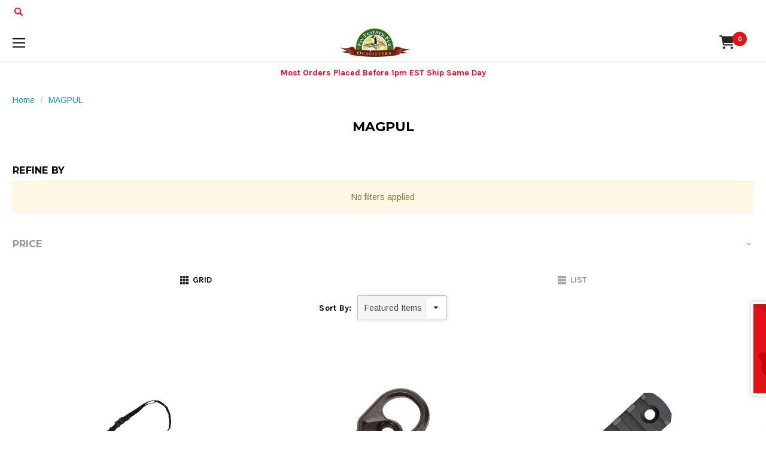

--- FILE ---
content_type: text/html; charset=UTF-8
request_url: https://www.finfeatherfur.com/magpul/?sort=featured&page=2
body_size: 48804
content:




<!DOCTYPE html>
<html class="no-js" lang="en">
    <head>
        <title>MAGPUL Products - Fin Feather Fur Outfitters</title>
        <link rel="dns-prefetch preconnect" href="https://cdn11.bigcommerce.com/s-dlp5xwiggc" crossorigin><link rel="dns-prefetch preconnect" href="https://fonts.googleapis.com/" crossorigin><link rel="dns-prefetch preconnect" href="https://fonts.gstatic.com/" crossorigin>
        <meta name="keywords" content="gun store, fishing store, hunting store, guns for sale, camping store, outdoor products, firearms store, firearms for sale"><link rel='canonical' href='https://www.finfeatherfur.com/magpul/?page=2' /><meta name='platform' content='bigcommerce.stencil' />
        
                <link rel="prev" href="/magpul/?page=1">
        <link rel="next" href="/magpul/?page=3">


        <link href="https://cdn11.bigcommerce.com/s-dlp5xwiggc/product_images/fav-logo.png?t=1544055934" rel="shortcut icon">
        <meta name="viewport" content="width=device-width, initial-scale=1">

        <script nonce="">
            document.documentElement.className = document.documentElement.className.replace('no-js', 'js');
        </script>

        <script nonce="">
    function browserSupportsAllFeatures() {
        return window.Promise
            && window.fetch
            && window.URL
            && window.URLSearchParams
            && window.WeakMap
            // object-fit support
            && ('objectFit' in document.documentElement.style);
    }

    function loadScript(src) {
        var js = document.createElement('script');
        js.src = src;
        js.onerror = function () {
            console.error('Failed to load polyfill script ' + src);
        };
        document.head.appendChild(js);
    }

    if (!browserSupportsAllFeatures()) {
        loadScript('https://cdn11.bigcommerce.com/s-dlp5xwiggc/stencil/3d6614e0-d84d-013e-aaa8-62771bf3cf87/e/79ba7ce0-bb9c-013e-4ebb-6a6e1ba3cba7/dist/theme-bundle.polyfills.js');
    }
</script>
        <script nonce="">window.consentManagerTranslations = `{"locale":"en","locales":{"consent_manager.data_collection_warning":"en","consent_manager.accept_all_cookies":"en","consent_manager.gdpr_settings":"en","consent_manager.data_collection_preferences":"en","consent_manager.manage_data_collection_preferences":"en","consent_manager.use_data_by_cookies":"en","consent_manager.data_categories_table":"en","consent_manager.allow":"en","consent_manager.accept":"en","consent_manager.deny":"en","consent_manager.dismiss":"en","consent_manager.reject_all":"en","consent_manager.category":"en","consent_manager.purpose":"en","consent_manager.functional_category":"en","consent_manager.functional_purpose":"en","consent_manager.analytics_category":"en","consent_manager.analytics_purpose":"en","consent_manager.targeting_category":"en","consent_manager.advertising_category":"en","consent_manager.advertising_purpose":"en","consent_manager.essential_category":"en","consent_manager.esential_purpose":"en","consent_manager.yes":"en","consent_manager.no":"en","consent_manager.not_available":"en","consent_manager.cancel":"en","consent_manager.save":"en","consent_manager.back_to_preferences":"en","consent_manager.close_without_changes":"en","consent_manager.unsaved_changes":"en","consent_manager.by_using":"en","consent_manager.agree_on_data_collection":"en","consent_manager.change_preferences":"en","consent_manager.cancel_dialog_title":"en","consent_manager.privacy_policy":"en","consent_manager.allow_category_tracking":"en","consent_manager.disallow_category_tracking":"en"},"translations":{"consent_manager.data_collection_warning":"We use cookies (and other similar technologies) to collect data to improve your shopping experience.","consent_manager.accept_all_cookies":"Accept All Cookies","consent_manager.gdpr_settings":"Settings","consent_manager.data_collection_preferences":"Website Data Collection Preferences","consent_manager.manage_data_collection_preferences":"Manage Website Data Collection Preferences","consent_manager.use_data_by_cookies":" uses data collected by cookies and JavaScript libraries to improve your shopping experience.","consent_manager.data_categories_table":"The table below outlines how we use this data by category. To opt out of a category of data collection, select 'No' and save your preferences.","consent_manager.allow":"Allow","consent_manager.accept":"Accept","consent_manager.deny":"Deny","consent_manager.dismiss":"Dismiss","consent_manager.reject_all":"Reject all","consent_manager.category":"Category","consent_manager.purpose":"Purpose","consent_manager.functional_category":"Functional","consent_manager.functional_purpose":"Enables enhanced functionality, such as videos and live chat. If you do not allow these, then some or all of these functions may not work properly.","consent_manager.analytics_category":"Analytics","consent_manager.analytics_purpose":"Provide statistical information on site usage, e.g., web analytics so we can improve this website over time.","consent_manager.targeting_category":"Targeting","consent_manager.advertising_category":"Advertising","consent_manager.advertising_purpose":"Used to create profiles or personalize content to enhance your shopping experience.","consent_manager.essential_category":"Essential","consent_manager.esential_purpose":"Essential for the site and any requested services to work, but do not perform any additional or secondary function.","consent_manager.yes":"Yes","consent_manager.no":"No","consent_manager.not_available":"N/A","consent_manager.cancel":"Cancel","consent_manager.save":"Save","consent_manager.back_to_preferences":"Back to Preferences","consent_manager.close_without_changes":"You have unsaved changes to your data collection preferences. Are you sure you want to close without saving?","consent_manager.unsaved_changes":"You have unsaved changes","consent_manager.by_using":"By using our website, you're agreeing to our","consent_manager.agree_on_data_collection":"By using our website, you're agreeing to the collection of data as described in our ","consent_manager.change_preferences":"You can change your preferences at any time","consent_manager.cancel_dialog_title":"Are you sure you want to cancel?","consent_manager.privacy_policy":"Privacy Policy","consent_manager.allow_category_tracking":"Allow [CATEGORY_NAME] tracking","consent_manager.disallow_category_tracking":"Disallow [CATEGORY_NAME] tracking"}}`;</script>

        <script nonce="">
            window.lazySizesConfig = window.lazySizesConfig || {};
            window.lazySizesConfig.loadMode = 1;
        </script>
        <script nonce="" async src="https://cdn11.bigcommerce.com/s-dlp5xwiggc/stencil/3d6614e0-d84d-013e-aaa8-62771bf3cf87/e/79ba7ce0-bb9c-013e-4ebb-6a6e1ba3cba7/dist/theme-bundle.head_async.js"></script>
        
        <link href="https://fonts.googleapis.com/css?family=Montserrat:700,400%7CBebas+Neue:400%7CRoboto:400,700%7CArimo:400%7CPoppins:700%7CKarla:700,400&display=block" rel="stylesheet">
        
        <script nonce="" async src="https://cdn11.bigcommerce.com/s-dlp5xwiggc/stencil/3d6614e0-d84d-013e-aaa8-62771bf3cf87/e/79ba7ce0-bb9c-013e-4ebb-6a6e1ba3cba7/dist/theme-bundle.font.js"></script>

        <link data-stencil-stylesheet href="https://cdn11.bigcommerce.com/s-dlp5xwiggc/stencil/3d6614e0-d84d-013e-aaa8-62771bf3cf87/e/79ba7ce0-bb9c-013e-4ebb-6a6e1ba3cba7/css/theme-6604bd20-d93e-013e-5357-2ee04af7e7ae.css" rel="stylesheet">

        <!-- Start Tracking Code for analytics_facebook -->

<script>
!function(f,b,e,v,n,t,s){if(f.fbq)return;n=f.fbq=function(){n.callMethod?n.callMethod.apply(n,arguments):n.queue.push(arguments)};if(!f._fbq)f._fbq=n;n.push=n;n.loaded=!0;n.version='2.0';n.queue=[];t=b.createElement(e);t.async=!0;t.src=v;s=b.getElementsByTagName(e)[0];s.parentNode.insertBefore(t,s)}(window,document,'script','https://connect.facebook.net/en_US/fbevents.js');

fbq('set', 'autoConfig', 'false', '3223116384618868');
fbq('dataProcessingOptions', ['LDU'], 0, 0);
fbq('init', '3223116384618868', {"external_id":"9042597a-e576-4011-b7b6-f5225451e39b"});
fbq('set', 'agent', 'bigcommerce', '3223116384618868');

function trackEvents() {
    var pathName = window.location.pathname;

    fbq('track', 'PageView', {}, "");

    // Search events start -- only fire if the shopper lands on the /search.php page
    if (pathName.indexOf('/search.php') === 0 && getUrlParameter('search_query')) {
        fbq('track', 'Search', {
            content_type: 'product_group',
            content_ids: [],
            search_string: getUrlParameter('search_query')
        });
    }
    // Search events end

    // Wishlist events start -- only fire if the shopper attempts to add an item to their wishlist
    if (pathName.indexOf('/wishlist.php') === 0 && getUrlParameter('added_product_id')) {
        fbq('track', 'AddToWishlist', {
            content_type: 'product_group',
            content_ids: []
        });
    }
    // Wishlist events end

    // Lead events start -- only fire if the shopper subscribes to newsletter
    if (pathName.indexOf('/subscribe.php') === 0 && getUrlParameter('result') === 'success') {
        fbq('track', 'Lead', {});
    }
    // Lead events end

    // Registration events start -- only fire if the shopper registers an account
    if (pathName.indexOf('/login.php') === 0 && getUrlParameter('action') === 'account_created') {
        fbq('track', 'CompleteRegistration', {}, "");
    }
    // Registration events end

    

    function getUrlParameter(name) {
        var cleanName = name.replace(/[\[]/, '\[').replace(/[\]]/, '\]');
        var regex = new RegExp('[\?&]' + cleanName + '=([^&#]*)');
        var results = regex.exec(window.location.search);
        return results === null ? '' : decodeURIComponent(results[1].replace(/\+/g, ' '));
    }
}

if (window.addEventListener) {
    window.addEventListener("load", trackEvents, false)
}
</script>
<noscript><img height="1" width="1" style="display:none" alt="null" src="https://www.facebook.com/tr?id=3223116384618868&ev=PageView&noscript=1&a=plbigcommerce1.2&eid="/></noscript>

<!-- End Tracking Code for analytics_facebook -->

<!-- Start Tracking Code for analytics_googleanalytics4 -->

<script data-cfasync="false" src="https://cdn11.bigcommerce.com/shared/js/google_analytics4_bodl_subscribers-358423becf5d870b8b603a81de597c10f6bc7699.js" integrity="sha256-gtOfJ3Avc1pEE/hx6SKj/96cca7JvfqllWA9FTQJyfI=" crossorigin="anonymous"></script>
<script data-cfasync="false">
  (function () {
    window.dataLayer = window.dataLayer || [];

    function gtag(){
        dataLayer.push(arguments);
    }

    function initGA4(event) {
         function setupGtag() {
            function configureGtag() {
                gtag('js', new Date());
                gtag('set', 'developer_id.dMjk3Nj', true);
                gtag('config', 'G-PV2VDYF07H');
            }

            var script = document.createElement('script');

            script.src = 'https://www.googletagmanager.com/gtag/js?id=G-PV2VDYF07H';
            script.async = true;
            script.onload = configureGtag;

            document.head.appendChild(script);
        }

        setupGtag();

        if (typeof subscribeOnBodlEvents === 'function') {
            subscribeOnBodlEvents('G-PV2VDYF07H', false);
        }

        window.removeEventListener(event.type, initGA4);
    }

    

    var eventName = document.readyState === 'complete' ? 'consentScriptsLoaded' : 'DOMContentLoaded';
    window.addEventListener(eventName, initGA4, false);
  })()
</script>

<!-- End Tracking Code for analytics_googleanalytics4 -->

<!-- Start Tracking Code for analytics_siteverification -->

<meta name="google-site-verification" content="qBxDEeineAE1j4CPJs06jjqSwHxUh7zMbzPS8ZDtbkM" />

<!-- End Tracking Code for analytics_siteverification -->


<script type="text/javascript">
var BCData = {};
</script>
<script type="text/javascript" src="https://platform-api.sharethis.com/js/sharethis.js#property=617ac28838f8310012c86880&product=inline-share-buttons" async="async"></script><script>
window.dataLayer = window.dataLayer || [];
function gtag(){dataLayer.push(arguments);}
gtag('js', new Date());
gtag('set', {
  'page_type': 'brand',
});
</script><script>
window._Sendlane = window._Sendlane || [];
_Sendlane.push({
    event_id: 'Df48b7v5NskPh'
});
</script><script>
window._Sendlane = window._Sendlane || [];
_Sendlane.push({
    form_key: "eyJkb21haW4iOiJmaW5mZWF0aGVyZnVyIiwiZm9ybV9pZCI6ImY2ZTBjZTE1LWQxOTItNDJmOC1iZmJjLWJmNDRiYWQ0Nzg4YSJ9"
});
_Sendlane.push({
    form_key: "eyJkb21haW4iOiJmaW5mZWF0aGVyZnVyIiwiZm9ybV9pZCI6IjkxZjhjMTA3LTYzZDAtNDkwZC05NDk3LWYxMTQzODcwMGU2NyJ9"
});
</script><!-- Reddit Pixel -->
<script async src="https://www.redditstatic.com/ads/pixel.js"></script>
<script>
(function () {
  if (!window.rdt) {
    var p = window.rdt = function () {
      p.sendEvent ? p.sendEvent.apply(p, arguments) : p.callQueue.push(arguments)
    };
    p.callQueue = [];
  }
})();
rdt('init', 'a2_dy2ggr9c526j', {
    "optOut": false,
    "useDecimalCurrencyValues": true
});
rdt('track', 'PageVisit');
</script><!-- Global site tag (gtag.js) - Google Ads: AW-975403832 -->
<script async src="https://www.googletagmanager.com/gtag/js?id=AW-975403832"></script>
<script>
  window.dataLayer = window.dataLayer || [];
  function gtag(){dataLayer.push(arguments);}
  gtag('js', new Date());

  gtag('config', 'AW-975403832');
  gtag('set', 'developer_id.dMjk3Nj', true);
</script>
<!-- GA4 Code Start: View Product Content -->
<script>
</script>
<script src="https://analytics.ahrefs.com/analytics.js" data-key="3aL+i0O/DMOv3S+VADawQg" async></script><script type="text/javascript">
    (function(c,l,a,r,i,t,y){
        c[a]=c[a]||function(){(c[a].q=c[a].q||[]).push(arguments)};
        t=l.createElement(r);t.async=1;t.src="https://www.clarity.ms/tag/"+i;
        y=l.getElementsByTagName(r)[0];y.parentNode.insertBefore(t,y);
    })(window, document, "clarity", "script", "tb7fy57u2c");
</script>
 <script data-cfasync="false" src="https://microapps.bigcommerce.com/bodl-events/1.9.4/index.js" integrity="sha256-Y0tDj1qsyiKBRibKllwV0ZJ1aFlGYaHHGl/oUFoXJ7Y=" nonce="" crossorigin="anonymous"></script>
 <script data-cfasync="false" nonce="">

 (function() {
    function decodeBase64(base64) {
       const text = atob(base64);
       const length = text.length;
       const bytes = new Uint8Array(length);
       for (let i = 0; i < length; i++) {
          bytes[i] = text.charCodeAt(i);
       }
       const decoder = new TextDecoder();
       return decoder.decode(bytes);
    }
    window.bodl = JSON.parse(decodeBase64("[base64]"));
 })()

 </script>

<script nonce="">
(function () {
    var xmlHttp = new XMLHttpRequest();

    xmlHttp.open('POST', 'https://bes.gcp.data.bigcommerce.com/nobot');
    xmlHttp.setRequestHeader('Content-Type', 'application/json');
    xmlHttp.send('{"store_id":"999932741","timezone_offset":"-4.0","timestamp":"2026-01-28T23:49:59.11351200Z","visit_id":"120faa3b-fd68-4c1c-9916-cd2eff764007","channel_id":1}');
})();
</script>

        <script>(function(w,d,s,l,i){w[l]=w[l]||[];w[l].push({'gtm.start':
    new Date().getTime(),event:'gtm.js'});var f=d.getElementsByTagName(s)[0],
    j=d.createElement(s),dl=l!='dataLayer'?'&l='+l:'';j.async=true;j.src=
    'https://www.googletagmanager.com/gtm.js?id='+i+dl;f.parentNode.insertBefore(j,f);
})(window,document,'script','dataLayer','GTM-WTDQHKB');
</script>

    </head>
    <body class="page-type-brand  ">
        <svg data-src="https://cdn11.bigcommerce.com/s-dlp5xwiggc/stencil/3d6614e0-d84d-013e-aaa8-62771bf3cf87/e/79ba7ce0-bb9c-013e-4ebb-6a6e1ba3cba7/img/icon-sprite.svg" class="icons-svg-sprite"></svg>

        <div id="base-container" class="st-container">
            <!-- content push wrapper -->
            <div class="st-pusher">
                <nav class="st-menu st-effect st-effect-1" id="mobile-categories">
                    <ul></ul>
                </nav>
                <nav class="st-menu st-effect st-effect-2" id="mobile-customer">
                    <ul>
                        <li class="login-register">
                                <div class="not-logged">
                                    <a href="/login.php">Sign in</a><a href="/login.php?action&#x3D;create_account">Register</a>
                                </div>
                        </li>




                        <li class="mobile-call-us">Need Help? <a href="tel:"><span></span></a>
</li>
                    </ul>
                </nav>

        <header class="header" role="banner">
    <div class="header-top">
        <div class="header-top-left hidden-xs hidden-sm hidden-md">
            <div id="animated-promotion" class="text-left">
                <ul data-slick='{
                    "arrows": false,
                    "dots": false,
                    "autoplay": true,
                    "autoplaySpeed": 2500,
                    "pauseOnHover": false,
                    "infinite": true,
                    "draggable": false,
                    "swipe": false,
                    "animateIn": "fadeInUp",
                    "animateOut": "fadeOutUp"
                }'>
                    <li><strong>Spend $50 in Fishing get FREE SHIPPING</strong> some exclusions apply</li>
                    <li><strong>Employee Owned Company Since 2017</strong>  </li>
                </ul>
            </div>
        </div>
        <div class="header-top-right text-right">
            <button type="button" id="mobile-search-toggle" class="visible-xs visible-sm visible-md"><svg><use href="#icon-close"></use></svg><svg><use href="#icon-search"></use></svg></button>
            <nav class="navUser">
    <ul>


        

                <li class="hidden-sm hidden-xs"><a href="/login.php"><span>Sign in</span></a></li>
                <li class="hidden-sm hidden-xs last-child"><a href="/login.php?action&#x3D;create_account"><span>Register</span></a></li>

        <li id="mobileAccountSidebar" class="hidden-md hidden-lg">
            <a data-effect="st-effect-2" href="/account.php">
                <i class="fafree-solid fafree-user"></i>
                <span>Account</span>
            </a>
        </li>
    </ul>
</nav>
        </div>

    </div>
    <div class="header-middle">

        <div id="st-trigger-effects" class="visible-sm visible-xs">
            <a data-effect="st-effect-1" href="javascript:void(0);">&nbsp;<svg><use href="#icon-trigger-bars" /></svg><svg><use href="#icon-close"></use></svg></a>
        </div>

            <div class="header-logo animated fadeIn">
                <a href="https://www.finfeatherfur.com/" class="header-logo__link" data-header-logo-link>
        <div class="header-logo-image-container">
            <img class="header-logo-image"
                 src="https://cdn11.bigcommerce.com/s-dlp5xwiggc/images/stencil/189x48/fff_logo_1544544621__42853.original.png"
                 srcset="https://cdn11.bigcommerce.com/s-dlp5xwiggc/images/stencil/189x48/fff_logo_1544544621__42853.original.png"
                 alt="Fin Feather Fur Outfitters"
                 title="Fin Feather Fur Outfitters">
        </div>
</a>
            </div>
        <div id="quickSearch">
            <button id="quick-search-expand" class="search-toggle hide">
    <svg><use href="#icon-close"></use></svg>
    <svg><use href="#icon-search"></use></svg>
</button>
    <form class="form" onsubmit="return false" data-url="/search.php" data-quick-search-form>
        <fieldset class="form-fieldset">
            <div class="form-field">
                <label class="is-srOnly" for="nav-quick-search">Search</label>
                <input class="form-input"
                       data-search-quick
                       name="nav-quick-search"
                       id="nav-quick-search"
                       data-error-message="Search field cannot be empty."
                       placeholder="Search the store"
                       autocomplete="off"
                >
                <button type="submit">
                    <svg><use href="#icon-search"></use></svg>
                </button>
            </div>
        </fieldset>
    </form>
    <div class="quickSearchResultsWrap" data-prevent-quick-search-close>
    <section class="quickSearchResults" data-bind="html: results"></section>
    </div>
    <p role="status"
       aria-live="polite"
       class="aria-description--hidden"
       data-search-aria-message-predefined-text="product results for"
    ></p>
        </div>
        <div class="header-middle-right">
                <div class="wishlist-link hidden-xs hidden-sm">
                    <a href="/wishlist.php"><i class="fafree-regular fafree-heart"></i></a>
                </div>

            <div id="top-cart" class="top-cart">
                <a data-cart-preview href="javascript:void(0);">
                    <span>
                        <i style="height: 24px; width: 40px;" class="fafree fafree-cart-shopping"></i>
                        <span class="countPill cart-quantity">0</span>
                    </span>
                </a>
                <div id="cart-preview-dropdown">
                    <div class="triangle-with-shadow"></div>
                    <div class="cart-preview-inner">
                        <div class="previewCartWrapper">
  <div class="previewCart">
            <div role="alert" aria-live="polite" aria-atomic="false" class="previewCart-emptyBody">
                <div class="alert alert-warning text-center">Your cart is empty</div>
            </div>
    </div>
</div>
                    </div>
                </div>
            </div>
        </div>
    </div>
    <div class="navPages-container" id="menu" data-menu>
        <nav class="navPages">
    <ul class="navPages-list">
            <li class="navPages-item hasMegamenu hasSub fullWidth">
                <a class="navPages-action has-subMenu"
   href="https://www.finfeatherfur.com/categories/firearms.html"
   
>
    Firearms
    <span class="triangle-with-shadow"></span>
</a>
<div class="navPage-subMenu subMegaMenu widgetRight" id="navPages-69" tabindex="-1">
<div class="cateArea columns-2">
    <ul class="navPage-subMenu-list">
            <li class="navPage-subMenu-item">
                    <a class="navPage-subMenu-action navPages-action has-subMenu" href="https://www.finfeatherfur.com/categories/firearms/handguns.html">
                        <span>Handguns</span>
                    </a>
                    <ul class="navPage-childList" id="navPages-196">
                        <li class="navPage-childList-item">
                            <a class="navPage-childList-action navPages-action" href="https://www.finfeatherfur.com/categories/firearms/handguns/pistols.html"><span>Pistols</span></a>
                        </li>
                        <li class="navPage-childList-item">
                            <a class="navPage-childList-action navPages-action" href="https://www.finfeatherfur.com/categories/firearms/handguns/revolvers.html"><span>Revolvers</span></a>
                        </li>
                        <li class="navPage-childList-item">
                            <a class="navPage-childList-action navPages-action" href="https://www.finfeatherfur.com/categories/firearms/handguns/derringers.html"><span>Derringers</span></a>
                        </li>
                    </ul>
            </li>
            <li class="navPage-subMenu-item">
                    <a class="navPage-subMenu-action navPages-action has-subMenu" href="https://www.finfeatherfur.com/categories/firearms/rifles.html">
                        <span>Rifles</span>
                    </a>
                    <ul class="navPage-childList" id="navPages-195">
                        <li class="navPage-childList-item">
                            <a class="navPage-childList-action navPages-action" href="https://www.finfeatherfur.com/categories/firearms/rifles/bolt-action.html"><span>Bolt Action Rifles</span></a>
                        </li>
                        <li class="navPage-childList-item">
                            <a class="navPage-childList-action navPages-action" href="https://www.finfeatherfur.com/categories/firearms/rifles/semi-auto.html"><span>Semi Auto Rifles</span></a>
                        </li>
                        <li class="navPage-childList-item">
                            <a class="navPage-childList-action navPages-action" href="https://www.finfeatherfur.com/categories/firearms/rifles/lever-action.html"><span>Lever Action Rifles</span></a>
                        </li>
                        <li class="navPage-childList-item">
                            <a class="navPage-childList-action navPages-action" href="https://www.finfeatherfur.com/categories/firearms/rifles/single-shot.html"><span>Single Shot Rifles</span></a>
                        </li>
                        <li class="navPage-childList-item">
                            <a class="navPage-childList-action navPages-action" href="https://www.finfeatherfur.com/categories/firearms/rifles/pump-action.html"><span>Pump Action Rifles</span></a>
                        </li>
                        <li class="navPage-childList-item">
                            <a class="navPage-childList-action navPages-action" href="https://www.finfeatherfur.com/categories/firearms/rifles/uppers.html"><span>Uppers</span></a>
                        </li>
                        <li class="navPage-childList-item">
                            <a class="navPage-childList-action navPages-action" href="https://www.finfeatherfur.com/categories/firearms/rifles/lowers.html"><span>Lowers</span></a>
                        </li>
                        <li class="navPage-childList-item">
                            <a class="navPage-childList-action navPages-action" href="https://www.finfeatherfur.com/categories/firearms/rifles/223-remington-rifles.html"><span>223 Remington Rifles</span></a>
                        </li>
                        <li class="navPage-childList-item">
                            <a class="navPage-childList-action navPages-action" href="https://www.finfeatherfur.com/categories/firearms/rifles/22lr-rifles.html"><span>22LR Rifles</span></a>
                        </li>
                        <li class="navPage-childList-item">
                            <a class="navPage-childList-action navPages-action" href="https://www.finfeatherfur.com/categories/firearms/rifles/308-winchester-rifles.html"><span>308 Winchester Rifles</span></a>
                        </li>
                        <li class="navPage-childList-item">
                            <a class="navPage-childList-action navPages-action" href="https://www.finfeatherfur.com/categories/firearms/rifles/400-legend-rifles.html"><span>400 Legend Rifles</span></a>
                        </li>
                        <li class="navPage-childList-item">
                            <a class="navPage-childList-action navPages-action" href="https://www.finfeatherfur.com/categories/firearms/rifles/44-magnum-rifles.html"><span>44 Magnum Rifles</span></a>
                        </li>
                        <li class="navPage-childList-item">
                            <a class="navPage-childList-action navPages-action" href="https://www.finfeatherfur.com/categories/firearms/rifles/45-70-rifles.html"><span>45-70 Rifles</span></a>
                        </li>
                        <li class="navPage-childList-item">
                            <a class="navPage-childList-action navPages-action" href="https://www.finfeatherfur.com/categories/firearms/rifles/450-bushmaster-rifles.html"><span>450 Bushmaster Rifle</span></a>
                        </li>
                        <li class="navPage-childList-item">
                            <a class="navPage-childList-action navPages-action" href="https://www.finfeatherfur.com/categories/firearms/rifles/556-rifles.html"><span>5.56mm NATO Rifles</span></a>
                        </li>
                        <li class="navPage-childList-item">
                            <a class="navPage-childList-action navPages-action" href="https://www.finfeatherfur.com/categories/firearms/rifles/65-creedmoor-rifles.html"><span>6.5 Creedmoor Rifles</span></a>
                        </li>
                    </ul>
            </li>
            <li class="navPage-subMenu-item">
                    <a class="navPage-subMenu-action navPages-action has-subMenu" href="https://www.finfeatherfur.com/categories/firearms/shotguns.html">
                        <span>Shotguns</span>
                    </a>
                    <ul class="navPage-childList" id="navPages-197">
                        <li class="navPage-childList-item">
                            <a class="navPage-childList-action navPages-action" href="https://www.finfeatherfur.com/categories/firearms/shotguns/over-under-shotguns.html"><span>Over &amp; Under Shotguns</span></a>
                        </li>
                        <li class="navPage-childList-item">
                            <a class="navPage-childList-action navPages-action" href="https://www.finfeatherfur.com/categories/firearms/shotguns/semi-auto.html"><span>Semi Auto Shotguns</span></a>
                        </li>
                        <li class="navPage-childList-item">
                            <a class="navPage-childList-action navPages-action" href="https://www.finfeatherfur.com/categories/firearms/shotguns/pump-action.html"><span>Pump Action Shotguns</span></a>
                        </li>
                        <li class="navPage-childList-item">
                            <a class="navPage-childList-action navPages-action" href="https://www.finfeatherfur.com/categories/firearms/shotguns/over-under.html"><span>Over Under Shotguns</span></a>
                        </li>
                        <li class="navPage-childList-item">
                            <a class="navPage-childList-action navPages-action" href="https://www.finfeatherfur.com/categories/firearms/shotguns/single-shot.html"><span>Single Shot Shotguns</span></a>
                        </li>
                        <li class="navPage-childList-item">
                            <a class="navPage-childList-action navPages-action" href="https://www.finfeatherfur.com/categories/firearms/shotguns/side-by-side.html"><span>Side by Side Shotguns</span></a>
                        </li>
                        <li class="navPage-childList-item">
                            <a class="navPage-childList-action navPages-action" href="https://www.finfeatherfur.com/categories/firearms/shotguns/lever-action.html"><span>Lever Action Shotgun</span></a>
                        </li>
                        <li class="navPage-childList-item">
                            <a class="navPage-childList-action navPages-action" href="https://www.finfeatherfur.com/categories/firearms/shotguns/bolt-action.html"><span>Bolt Action Shotgun</span></a>
                        </li>
                        <li class="navPage-childList-item">
                            <a class="navPage-childList-action navPages-action" href="https://www.finfeatherfur.com/categories/firearms/shotguns/12-gauge-shotguns.html"><span>12 Gauge Shotguns</span></a>
                        </li>
                        <li class="navPage-childList-item">
                            <a class="navPage-childList-action navPages-action" href="https://www.finfeatherfur.com/categories/firearms/shotguns/20-gauge-shotguns.html"><span>20 Gauge Shotguns</span></a>
                        </li>
                        <li class="navPage-childList-item">
                            <a class="navPage-childList-action navPages-action" href="https://www.finfeatherfur.com/categories/firearms/shotguns/28-gauge-shotguns.html"><span>28 Gauge Shotguns</span></a>
                        </li>
                    </ul>
            </li>
    </ul>
</div>
<div class="widgetArea colCenter"><div data-content-region="header_navigation_category_69--global"></div></div>
</div>
            </li>
            <li class="navPages-item hasMegamenu hasSub fullWidth">
                <a class="navPages-action has-subMenu"
   href="https://www.finfeatherfur.com/categories/shooting.html"
   
>
    Shooting Supplies
    <span class="triangle-with-shadow"></span>
</a>
<div class="navPage-subMenu subMegaMenu widgetRight" id="navPages-50" tabindex="-1">
<div class="cateArea columns-2">
    <ul class="navPage-subMenu-list">
            <li class="navPage-subMenu-item">
                    <a class="navPage-subMenu-action navPages-action has-subMenu" href="https://www.finfeatherfur.com/categories/shooting/ammo.html">
                        <span>Ammo</span>
                    </a>
                    <ul class="navPage-childList" id="navPages-51">
                        <li class="navPage-childList-item">
                            <a class="navPage-childList-action navPages-action" href="https://www.finfeatherfur.com/categories/shooting/ammo/pistol-ammo.html"><span>Pistol Ammo</span></a>
                        </li>
                        <li class="navPage-childList-item">
                            <a class="navPage-childList-action navPages-action" href="https://www.finfeatherfur.com/categories/shooting/ammo/rifle.html"><span>Rifle Ammo</span></a>
                        </li>
                        <li class="navPage-childList-item">
                            <a class="navPage-childList-action navPages-action" href="https://www.finfeatherfur.com/categories/shooting/ammo/shotgun-ammo.html"><span>Shotgun Ammo</span></a>
                        </li>
                        <li class="navPage-childList-item">
                            <a class="navPage-childList-action navPages-action" href="https://www.finfeatherfur.com/categories/shooting/ammo/rimfire-ammo.html"><span>Rimfire Ammo</span></a>
                        </li>
                    </ul>
            </li>
            <li class="navPage-subMenu-item">
                    <a class="navPage-subMenu-action navPages-action has-subMenu" href="https://www.finfeatherfur.com/categories/shooting/scopes-optics.html">
                        <span>Rifle Scopes &amp; Optics</span>
                    </a>
                    <ul class="navPage-childList" id="navPages-1183">
                        <li class="navPage-childList-item">
                            <a class="navPage-childList-action navPages-action" href="https://www.finfeatherfur.com/categories/shooting/scopes-optics/binoculars.html"><span>Hunting Binoculars</span></a>
                        </li>
                        <li class="navPage-childList-item">
                            <a class="navPage-childList-action navPages-action" href="https://www.finfeatherfur.com/categories/shooting/scopes-optics/rangefinders.html"><span>Hunting Range Finders</span></a>
                        </li>
                        <li class="navPage-childList-item">
                            <a class="navPage-childList-action navPages-action" href="https://www.finfeatherfur.com/categories/shooting/scopes-optics/red-dots.html"><span>Red Dots</span></a>
                        </li>
                        <li class="navPage-childList-item">
                            <a class="navPage-childList-action navPages-action" href="https://www.finfeatherfur.com/categories/shooting/rifle-scopes-optics/rings-bases.html"><span>Rings &amp; Bases</span></a>
                        </li>
                        <li class="navPage-childList-item">
                            <a class="navPage-childList-action navPages-action" href="https://www.finfeatherfur.com/categories/shooting/scopes-optics/accessories.html"><span>Scope Accessories</span></a>
                        </li>
                        <li class="navPage-childList-item">
                            <a class="navPage-childList-action navPages-action" href="https://www.finfeatherfur.com/categories/shooting/scopes-optics/rings-bases.html"><span>Scope Rings</span></a>
                        </li>
                        <li class="navPage-childList-item">
                            <a class="navPage-childList-action navPages-action" href="https://www.finfeatherfur.com/categories/shooting/scopes-optics/scopes.html"><span>Scopes</span></a>
                        </li>
                        <li class="navPage-childList-item">
                            <a class="navPage-childList-action navPages-action" href="https://www.finfeatherfur.com/categories/shooting/scopes-optics/spotting-scopes.html"><span>Spotting Scopes</span></a>
                        </li>
                        <li class="navPage-childList-item">
                            <a class="navPage-childList-action navPages-action" href="https://www.finfeatherfur.com/categories/shooting/scopes-optics/thermal-night-vision.html"><span>Thermal Scopes</span></a>
                        </li>
                    </ul>
            </li>
            <li class="navPage-subMenu-item">
                    <a class="navPage-subMenu-action navPages-action has-subMenu" href="https://www.finfeatherfur.com/categories/shooting/air-guns.html">
                        <span>Air Guns</span>
                    </a>
                    <ul class="navPage-childList" id="navPages-219">
                        <li class="navPage-childList-item">
                            <a class="navPage-childList-action navPages-action" href="https://www.finfeatherfur.com/categories/shooting/air-guns/air-gun-accessories.html"><span>Air Gun Accessories</span></a>
                        </li>
                        <li class="navPage-childList-item">
                            <a class="navPage-childList-action navPages-action" href="https://www.finfeatherfur.com/categories/shooting/air-guns/air-pistols.html"><span>Air Pistols</span></a>
                        </li>
                        <li class="navPage-childList-item">
                            <a class="navPage-childList-action navPages-action" href="https://www.finfeatherfur.com/categories/shooting/air-guns/air-rifles.html"><span>Air Rifles</span></a>
                        </li>
                        <li class="navPage-childList-item">
                            <a class="navPage-childList-action navPages-action" href="https://www.finfeatherfur.com/categories/shooting/air-guns/airsoft.html"><span>Airsoft</span></a>
                        </li>
                        <li class="navPage-childList-item">
                            <a class="navPage-childList-action navPages-action" href="https://www.finfeatherfur.com/categories/shooting/air-guns/pellets-bbs.html"><span>Pellets &amp; BB&#x27;s</span></a>
                        </li>
                        <li class="navPage-childList-item">
                            <a class="navPage-childList-action navPages-action" href="https://www.finfeatherfur.com/categories/shooting/air-guns/blowguns.html"><span>Blowguns</span></a>
                        </li>
                        <li class="navPage-childList-item">
                            <a class="navPage-childList-action navPages-action" href="https://www.finfeatherfur.com/categories/shooting/air-guns/slingshots.html"><span>Slingshots</span></a>
                        </li>
                    </ul>
            </li>
            <li class="navPage-subMenu-item">
                    <a class="navPage-subMenu-action navPages-action has-subMenu" href="https://www.finfeatherfur.com/categories/shooting/storage.html">
                        <span>Gun Storage</span>
                    </a>
                    <ul class="navPage-childList" id="navPages-217">
                        <li class="navPage-childList-item">
                            <a class="navPage-childList-action navPages-action" href="https://www.finfeatherfur.com/categories/shooting/storage/gun-socks.html"><span>Gun Socks</span></a>
                        </li>
                        <li class="navPage-childList-item">
                            <a class="navPage-childList-action navPages-action" href="https://www.finfeatherfur.com/categories/shooting/storage/hard-cases.html"><span>Hard Gun Cases</span></a>
                        </li>
                        <li class="navPage-childList-item">
                            <a class="navPage-childList-action navPages-action" href="https://www.finfeatherfur.com/categories/shooting/storage/soft-cases.html"><span>Soft Gun Cases</span></a>
                        </li>
                        <li class="navPage-childList-item">
                            <a class="navPage-childList-action navPages-action" href="https://www.finfeatherfur.com/categories/shooting/storage/safes.html"><span>Safes</span></a>
                        </li>
                        <li class="navPage-childList-item">
                            <a class="navPage-childList-action navPages-action" href="https://www.finfeatherfur.com/categories/shooting/storage/safe-accessories.html"><span>Gun Safe Accessories</span></a>
                        </li>
                        <li class="navPage-childList-item">
                            <a class="navPage-childList-action navPages-action" href="https://www.finfeatherfur.com/categories/shooting/storage/vaults.html"><span>Gun Lock Boxes</span></a>
                        </li>
                        <li class="navPage-childList-item">
                            <a class="navPage-childList-action navPages-action" href="https://www.finfeatherfur.com/categories/shooting/storage/ammo-utility-boxes.html"><span>Ammo Boxes</span></a>
                        </li>
                    </ul>
            </li>
            <li class="navPage-subMenu-item">
                    <a class="navPage-subMenu-action navPages-action has-subMenu" href="https://www.finfeatherfur.com/categories/shooting/reloading-supplies.html">
                        <span>Reloading Supplies</span>
                    </a>
                    <ul class="navPage-childList" id="navPages-654">
                        <li class="navPage-childList-item">
                            <a class="navPage-childList-action navPages-action" href="https://www.finfeatherfur.com/categories/shooting/reloading-supplies/bullet-casting.html"><span>Bullet Casting</span></a>
                        </li>
                        <li class="navPage-childList-item">
                            <a class="navPage-childList-action navPages-action" href="https://www.finfeatherfur.com/categories/shooting/reloading-supplies/powder-measures-scales.html"><span>Powder Measures &amp; Scales</span></a>
                        </li>
                        <li class="navPage-childList-item">
                            <a class="navPage-childList-action navPages-action" href="https://www.finfeatherfur.com/categories/shooting/reloading-supplies/priming-tools.html"><span>Priming Tools</span></a>
                        </li>
                        <li class="navPage-childList-item">
                            <a class="navPage-childList-action navPages-action" href="https://www.finfeatherfur.com/categories/shooting/reloading-supplies/accessories.html"><span>Reloading Accessories</span></a>
                        </li>
                        <li class="navPage-childList-item">
                            <a class="navPage-childList-action navPages-action" href="https://www.finfeatherfur.com/categories/shooting/reloading-supplies/brass.html"><span>Reloading Brass</span></a>
                        </li>
                        <li class="navPage-childList-item">
                            <a class="navPage-childList-action navPages-action" href="https://www.finfeatherfur.com/categories/shooting/reloading-supplies/case-prep-cleaning.html"><span>Reloading Brass Cleaner</span></a>
                        </li>
                        <li class="navPage-childList-item">
                            <a class="navPage-childList-action navPages-action" href="https://www.finfeatherfur.com/categories/shooting/reloading-supplies/bullets.html"><span>Reloading Bullets</span></a>
                        </li>
                        <li class="navPage-childList-item">
                            <a class="navPage-childList-action navPages-action" href="https://www.finfeatherfur.com/categories/shooting/reloading-supplies/calipers-measuring-tools.html"><span>Reloading Calipers &amp; Measuring Tools</span></a>
                        </li>
                        <li class="navPage-childList-item">
                            <a class="navPage-childList-action navPages-action" href="https://www.finfeatherfur.com/categories/shooting/reloading-supplies/reloading-dies.html"><span>Reloading Dies</span></a>
                        </li>
                        <li class="navPage-childList-item">
                            <a class="navPage-childList-action navPages-action" href="https://www.finfeatherfur.com/categories/shooting/reloading-supplies/manuals.html"><span>Reloading Manuals</span></a>
                        </li>
                        <li class="navPage-childList-item">
                            <a class="navPage-childList-action navPages-action" href="https://www.finfeatherfur.com/categories/shooting/reloading-supplies/powder.html"><span>Reloading Powder</span></a>
                        </li>
                        <li class="navPage-childList-item">
                            <a class="navPage-childList-action navPages-action" href="https://www.finfeatherfur.com/categories/shooting/reloading-supplies/reloading-presses.html"><span>Reloading Presses</span></a>
                        </li>
                        <li class="navPage-childList-item">
                            <a class="navPage-childList-action navPages-action" href="https://www.finfeatherfur.com/categories/shooting/reloading-supplies/primers.html"><span>Reloading Primers</span></a>
                        </li>
                        <li class="navPage-childList-item">
                            <a class="navPage-childList-action navPages-action" href="https://www.finfeatherfur.com/categories/shooting/reloading-supplies/trays.html"><span>Reloading Trays</span></a>
                        </li>
                        <li class="navPage-childList-item">
                            <a class="navPage-childList-action navPages-action" href="https://www.finfeatherfur.com/categories/shooting/reloading-supplies/shell-holders.html"><span>Shell Holders</span></a>
                        </li>
                        <li class="navPage-childList-item">
                            <a class="navPage-childList-action navPages-action" href="https://www.finfeatherfur.com/categories/shooting/reloading-supplies/shot-shell-reloading.html"><span>Shot Shell Reloading</span></a>
                        </li>
                    </ul>
            </li>
            <li class="navPage-subMenu-item">
                    <a class="navPage-subMenu-action navPages-action has-subMenu" href="https://www.finfeatherfur.com/categories/shooting/gun-accessories.html">
                        <span>Gun Accessories</span>
                    </a>
                    <ul class="navPage-childList" id="navPages-215">
                        <li class="navPage-childList-item">
                            <a class="navPage-childList-action navPages-action" href="https://www.finfeatherfur.com/categories/shooting/gun-accessories/accessories.html"><span>Accessories</span></a>
                        </li>
                        <li class="navPage-childList-item">
                            <a class="navPage-childList-action navPages-action" href="https://www.finfeatherfur.com/categories/shooting/gun-accessories/ccw-purses.html"><span>CCW Purses</span></a>
                        </li>
                        <li class="navPage-childList-item">
                            <a class="navPage-childList-action navPages-action" href="https://www.finfeatherfur.com/categories/shooting/gun-accessories/choke-tubes.html"><span>Choke Tubes</span></a>
                        </li>
                        <li class="navPage-childList-item">
                            <a class="navPage-childList-action navPages-action" href="https://www.finfeatherfur.com/categories/shooting/gun-accessories/cleaning-refinishing.html"><span>Gun Cleaning Kits</span></a>
                        </li>
                        <li class="navPage-childList-item">
                            <a class="navPage-childList-action navPages-action" href="https://www.finfeatherfur.com/categories/shooting/gun-accessories/gun-magazines.html"><span>Gun Magazines</span></a>
                        </li>
                        <li class="navPage-childList-item">
                            <a class="navPage-childList-action navPages-action" href="https://www.finfeatherfur.com/categories/shooting/gun-accessories/gun-parts.html"><span>Gun Parts</span></a>
                        </li>
                        <li class="navPage-childList-item">
                            <a class="navPage-childList-action navPages-action" href="https://www.finfeatherfur.com/categories/shooting/gun-accessories/slings.html"><span>Gun Slings</span></a>
                        </li>
                        <li class="navPage-childList-item">
                            <a class="navPage-childList-action navPages-action" href="https://www.finfeatherfur.com/categories/shooting/gun-accessories/tools.html"><span>Gun Tools</span></a>
                        </li>
                        <li class="navPage-childList-item">
                            <a class="navPage-childList-action navPages-action" href="https://www.finfeatherfur.com/categories/shooting/gun-accessories/holsters.html"><span>Holsters</span></a>
                        </li>
                        <li class="navPage-childList-item">
                            <a class="navPage-childList-action navPages-action" href="https://www.finfeatherfur.com/categories/shooting-supplies/gun-accessories/magazine.html"><span>Magazine</span></a>
                        </li>
                        <li class="navPage-childList-item">
                            <a class="navPage-childList-action navPages-action" href="https://www.finfeatherfur.com/categories/shooting/gun-accessories/braces.html"><span>Rifle Braces</span></a>
                        </li>
                        <li class="navPage-childList-item">
                            <a class="navPage-childList-action navPages-action" href="https://www.finfeatherfur.com/categories/shooting-supplies/gun-accessories/slings.html"><span>Slings</span></a>
                        </li>
                    </ul>
            </li>
            <li class="navPage-subMenu-item">
                    <a class="navPage-subMenu-action navPages-action has-subMenu" href="https://www.finfeatherfur.com/categories/shooting/shooting-accessories.html">
                        <span>Shooting Accessories</span>
                    </a>
                    <ul class="navPage-childList" id="navPages-216">
                        <li class="navPage-childList-item">
                            <a class="navPage-childList-action navPages-action" href="https://www.finfeatherfur.com/categories/shooting/shooting-accessories/accessories.html"><span>Accessories</span></a>
                        </li>
                        <li class="navPage-childList-item">
                            <a class="navPage-childList-action navPages-action" href="https://www.finfeatherfur.com/categories/shooting/shooting-accessories/eye-ear-protection.html"><span>Eye &amp; Ear Protection</span></a>
                        </li>
                        <li class="navPage-childList-item">
                            <a class="navPage-childList-action navPages-action" href="https://www.finfeatherfur.com/categories/shooting/shooting-accessories/lights-lasers.html"><span>Gun Lasers &amp; Lights</span></a>
                        </li>
                        <li class="navPage-childList-item">
                            <a class="navPage-childList-action navPages-action" href="https://www.finfeatherfur.com/categories/shooting/shooting-accessories/personal-protection.html"><span>Personal Protection</span></a>
                        </li>
                        <li class="navPage-childList-item">
                            <a class="navPage-childList-action navPages-action" href="https://www.finfeatherfur.com/categories/shooting/shooting-accessories/range-tactical-bags.html"><span>Range &amp; Tactical Bags</span></a>
                        </li>
                        <li class="navPage-childList-item">
                            <a class="navPage-childList-action navPages-action" href="https://www.finfeatherfur.com/categories/shooting/shooting-accessories/targets.html"><span>Shooting Targets</span></a>
                        </li>
                        <li class="navPage-childList-item">
                            <a class="navPage-childList-action navPages-action" href="https://www.finfeatherfur.com/categories/shooting/shooting-accessories/speed-loaders.html"><span>Speed Loaders</span></a>
                        </li>
                        <li class="navPage-childList-item">
                            <a class="navPage-childList-action navPages-action" href="https://www.finfeatherfur.com/categories/shooting/shooting-accessories/sticks-bipods-rests.html"><span>Sticks, Bipods, &amp; Rests</span></a>
                        </li>
                        <li class="navPage-childList-item">
                            <a class="navPage-childList-action navPages-action" href="https://www.finfeatherfur.com/categories/shooting/shooting-accessories/trap-throwers.html"><span>Trap Throwers</span></a>
                        </li>
                    </ul>
            </li>
    </ul>
</div>
<div class="widgetArea colCenter"><div data-content-region="header_navigation_category_50--global"></div></div>
</div>
            </li>
            <li class="navPages-item hasMegamenu hasSub fullWidth">
                <a class="navPages-action has-subMenu"
   href="https://www.finfeatherfur.com/categories/hunting.html"
   
>
    Hunting Gear
    <span class="triangle-with-shadow"></span>
</a>
<div class="navPage-subMenu subMegaMenu widgetRight" id="navPages-68" tabindex="-1">
<div class="cateArea columns-2">
    <ul class="navPage-subMenu-list">
            <li class="navPage-subMenu-item">
                    <a class="navPage-subMenu-action navPages-action has-subMenu" href="https://www.finfeatherfur.com/categories/hunting/archery.html">
                        <span>Archery Equipment</span>
                    </a>
                    <ul class="navPage-childList" id="navPages-989">
                        <li class="navPage-childList-item">
                            <a class="navPage-childList-action navPages-action" href="https://www.finfeatherfur.com/categories/hunting/archery/bow-releases-arm-guards.html"><span>Archery Arm Guards</span></a>
                        </li>
                        <li class="navPage-childList-item">
                            <a class="navPage-childList-action navPages-action" href="https://www.finfeatherfur.com/categories/hunting/archery/arrows-bolts.html"><span>Archery Arrows</span></a>
                        </li>
                        <li class="navPage-childList-item">
                            <a class="navPage-childList-action navPages-action" href="https://www.finfeatherfur.com/categories/hunting/archery/bow-accessories.html"><span>Bow Accessories</span></a>
                        </li>
                        <li class="navPage-childList-item">
                            <a class="navPage-childList-action navPages-action" href="https://www.finfeatherfur.com/categories/hunting/archery/bow-fishing.html"><span>Bow Fishing</span></a>
                        </li>
                        <li class="navPage-childList-item">
                            <a class="navPage-childList-action navPages-action" href="https://www.finfeatherfur.com/categories/hunting/archery/taxidermy-trophy-mount.html"><span>Taxidermy Mounts</span></a>
                        </li>
                        <li class="navPage-childList-item">
                            <a class="navPage-childList-action navPages-action" href="https://www.finfeatherfur.com/categories/hunting/archery/archery-cases-slings.html"><span>Bow Cases</span></a>
                        </li>
                        <li class="navPage-childList-item">
                            <a class="navPage-childList-action navPages-action" href="https://www.finfeatherfur.com/categories/hunting/archery/archery-targets.html"><span>Archery Targets</span></a>
                        </li>
                        <li class="navPage-childList-item">
                            <a class="navPage-childList-action navPages-action" href="https://www.finfeatherfur.com/categories/hunting/archery/arrow-components.html"><span>Arrow Parts</span></a>
                        </li>
                        <li class="navPage-childList-item">
                            <a class="navPage-childList-action navPages-action" href="https://www.finfeatherfur.com/categories/hunting/archery/arrow-rests.html"><span>Arrow Rests</span></a>
                        </li>
                        <li class="navPage-childList-item">
                            <a class="navPage-childList-action navPages-action" href="https://www.finfeatherfur.com/categories/hunting/archery/arrows-crossbow-bolts.html"><span>Crossbow Bolts &amp; Arrows</span></a>
                        </li>
                        <li class="navPage-childList-item">
                            <a class="navPage-childList-action navPages-action" href="https://www.finfeatherfur.com/categories/hunting/archery/bow-sights.html"><span>Bow Sights</span></a>
                        </li>
                        <li class="navPage-childList-item">
                            <a class="navPage-childList-action navPages-action" href="https://www.finfeatherfur.com/categories/hunting/archery/bow-stabilizers-dampeners.html"><span>Bow Stabilizers</span></a>
                        </li>
                        <li class="navPage-childList-item">
                            <a class="navPage-childList-action navPages-action" href="https://www.finfeatherfur.com/categories/hunting/archery/bow-strings.html"><span>Bow Strings</span></a>
                        </li>
                        <li class="navPage-childList-item">
                            <a class="navPage-childList-action navPages-action" href="https://www.finfeatherfur.com/categories/hunting/archery/broadheads-points.html"><span>Broadheads</span></a>
                        </li>
                        <li class="navPage-childList-item">
                            <a class="navPage-childList-action navPages-action" href="https://www.finfeatherfur.com/categories/hunting/archery/compound-bows.html"><span>Compound Bows</span></a>
                        </li>
                        <li class="navPage-childList-item">
                            <a class="navPage-childList-action navPages-action" href="https://www.finfeatherfur.com/categories/hunting/archery/crossbows.html"><span>Crossbows</span></a>
                        </li>
                        <li class="navPage-childList-item">
                            <a class="navPage-childList-action navPages-action" href="https://www.finfeatherfur.com/categories/hunting/archery/crossbow-accessories.html"><span>Crossbow Accessories</span></a>
                        </li>
                        <li class="navPage-childList-item">
                            <a class="navPage-childList-action navPages-action" href="https://www.finfeatherfur.com/categories/hunting/archery/quivers.html"><span>Bow Quivers</span></a>
                        </li>
                        <li class="navPage-childList-item">
                            <a class="navPage-childList-action navPages-action" href="https://www.finfeatherfur.com/categories/hunting/archery/recurve-bows-longbows.html"><span>Recurve Bows &amp; Longbows</span></a>
                        </li>
                    </ul>
            </li>
            <li class="navPage-subMenu-item">
                    <a class="navPage-subMenu-action navPages-action has-subMenu" href="https://www.finfeatherfur.com/categories/hunting/knives.html">
                        <span>Knives</span>
                    </a>
                    <ul class="navPage-childList" id="navPages-79">
                        <li class="navPage-childList-item">
                            <a class="navPage-childList-action navPages-action" href="https://www.finfeatherfur.com/categories/hunting-gear/knives/fixed-bladed-knives.html"><span>Fixed Bladed Knives</span></a>
                        </li>
                        <li class="navPage-childList-item">
                            <a class="navPage-childList-action navPages-action" href="https://www.finfeatherfur.com/categories/hunting/knives/accessories.html"><span>Knife Accessories</span></a>
                        </li>
                        <li class="navPage-childList-item">
                            <a class="navPage-childList-action navPages-action" href="https://www.finfeatherfur.com/categories/hunting/knives/assisted-opening.html"><span>Assisted Opening Knives</span></a>
                        </li>
                        <li class="navPage-childList-item">
                            <a class="navPage-childList-action navPages-action" href="https://www.finfeatherfur.com/categories/hunting/knives/auto.html"><span>Automatic Knives</span></a>
                        </li>
                        <li class="navPage-childList-item">
                            <a class="navPage-childList-action navPages-action" href="https://www.finfeatherfur.com/categories/hunting/knives/fixed.html"><span>Fixed Blade Knives</span></a>
                        </li>
                        <li class="navPage-childList-item">
                            <a class="navPage-childList-action navPages-action" href="https://www.finfeatherfur.com/categories/hunting/knives/folding.html"><span>Folding Knives</span></a>
                        </li>
                        <li class="navPage-childList-item">
                            <a class="navPage-childList-action navPages-action" href="https://www.finfeatherfur.com/categories/hunting/knives/otf-knives.html"><span>OTF Knives</span></a>
                        </li>
                        <li class="navPage-childList-item">
                            <a class="navPage-childList-action navPages-action" href="https://www.finfeatherfur.com/categories/hunting/knives/multi-tool.html"><span>Multi Tool</span></a>
                        </li>
                        <li class="navPage-childList-item">
                            <a class="navPage-childList-action navPages-action" href="https://www.finfeatherfur.com/categories/hunting/knives/throwing.html"><span>Throwing Knives</span></a>
                        </li>
                        <li class="navPage-childList-item">
                            <a class="navPage-childList-action navPages-action" href="https://www.finfeatherfur.com/categories/hunting/knives/meat-processing.html"><span>Game Processing Kits</span></a>
                        </li>
                        <li class="navPage-childList-item">
                            <a class="navPage-childList-action navPages-action" href="https://www.finfeatherfur.com/categories/hunting/knives/outdoor-tools.html"><span>Hunting Tools</span></a>
                        </li>
                        <li class="navPage-childList-item">
                            <a class="navPage-childList-action navPages-action" href="https://www.finfeatherfur.com/categories/hunting/knives/knife-sharpening.html"><span>Knife Sharpeners</span></a>
                        </li>
                    </ul>
            </li>
            <li class="navPage-subMenu-item">
                    <a class="navPage-subMenu-action navPages-action has-subMenu" href="https://www.finfeatherfur.com/categories/firearms/blackpowder.html">
                        <span>Blackpowder</span>
                    </a>
                    <ul class="navPage-childList" id="navPages-199">
                        <li class="navPage-childList-item">
                            <a class="navPage-childList-action navPages-action" href="https://www.finfeatherfur.com/categories/hunting-gear/blackpowder/blackpowder-bullets.html"><span>Blackpowder Bullets</span></a>
                        </li>
                        <li class="navPage-childList-item">
                            <a class="navPage-childList-action navPages-action" href="https://www.finfeatherfur.com/categories/hunting/blackpowder/rifle.html"><span>Blackpowder Rifles</span></a>
                        </li>
                        <li class="navPage-childList-item">
                            <a class="navPage-childList-action navPages-action" href="https://www.finfeatherfur.com/categories/hunting/blackpowder/pistol.html"><span>Blackpowder Pistols</span></a>
                        </li>
                        <li class="navPage-childList-item">
                            <a class="navPage-childList-action navPages-action" href="https://www.finfeatherfur.com/categories/hunting/blackpowder/accessories.html"><span>Blackpowder Accessories</span></a>
                        </li>
                    </ul>
            </li>
            <li class="navPage-subMenu-item">
                    <a class="navPage-subMenu-action navPages-action has-subMenu" href="https://www.finfeatherfur.com/categories/hunting/blinds.html">
                        <span>Hunting Blinds</span>
                    </a>
                    <ul class="navPage-childList" id="navPages-266">
                        <li class="navPage-childList-item">
                            <a class="navPage-childList-action navPages-action" href="https://www.finfeatherfur.com/categories/hunting/blinds/ground-blinds.html"><span>Ground Blinds</span></a>
                        </li>
                        <li class="navPage-childList-item">
                            <a class="navPage-childList-action navPages-action" href="https://www.finfeatherfur.com/categories/hunting/blinds/waterfowl-blinds.html"><span>Duck Blinds</span></a>
                        </li>
                        <li class="navPage-childList-item">
                            <a class="navPage-childList-action navPages-action" href="https://www.finfeatherfur.com/categories/hunting/blinds/accessories.html"><span>Hunting Blind Accessories</span></a>
                        </li>
                    </ul>
            </li>
            <li class="navPage-subMenu-item">
                    <a class="navPage-subMenu-action navPages-action has-subMenu" href="https://www.finfeatherfur.com/categories/hunting/calls.html">
                        <span>Hunting Calls</span>
                    </a>
                    <ul class="navPage-childList" id="navPages-260">
                        <li class="navPage-childList-item">
                            <a class="navPage-childList-action navPages-action" href="https://www.finfeatherfur.com/categories/hunting/calls/deer.html"><span>Deer Calls</span></a>
                        </li>
                        <li class="navPage-childList-item">
                            <a class="navPage-childList-action navPages-action" href="https://www.finfeatherfur.com/categories/hunting-gear/hunting-calls/elk-calls.html"><span>Elk Calls</span></a>
                        </li>
                        <li class="navPage-childList-item">
                            <a class="navPage-childList-action navPages-action" href="https://www.finfeatherfur.com/categories/hunting/calls/predator.html"><span>Predator Calls</span></a>
                        </li>
                        <li class="navPage-childList-item">
                            <a class="navPage-childList-action navPages-action" href="https://www.finfeatherfur.com/categories/hunting/calls/turkey.html"><span>Turkey Calls</span></a>
                        </li>
                        <li class="navPage-childList-item">
                            <a class="navPage-childList-action navPages-action" href="https://www.finfeatherfur.com/categories/hunting/calls/waterfowl.html"><span>Duck Calls</span></a>
                        </li>
                        <li class="navPage-childList-item">
                            <a class="navPage-childList-action navPages-action" href="https://www.finfeatherfur.com/categories/hunting/calls/lanyards.html"><span>Duck Call Lanyards</span></a>
                        </li>
                    </ul>
            </li>
            <li class="navPage-subMenu-item">
                    <a class="navPage-subMenu-action navPages-action has-subMenu" href="https://www.finfeatherfur.com/categories/hunting/hunting-accessories.html">
                        <span>Hunting Accessories</span>
                    </a>
                    <ul class="navPage-childList" id="navPages-552">
                        <li class="navPage-childList-item">
                            <a class="navPage-childList-action navPages-action" href="https://www.finfeatherfur.com/categories/hunting/hunting-accessories/accessories.html"><span>Accessories</span></a>
                        </li>
                        <li class="navPage-childList-item">
                            <a class="navPage-childList-action navPages-action" href="https://www.finfeatherfur.com/categories/hunting/hunting-accessories/backpacks.html"><span>Hunting Backpacks</span></a>
                        </li>
                        <li class="navPage-childList-item">
                            <a class="navPage-childList-action navPages-action" href="https://www.finfeatherfur.com/categories/hunting/hunting-accessories/scent-elimination.html"><span>Hunting Scent Eliminators</span></a>
                        </li>
                        <li class="navPage-childList-item">
                            <a class="navPage-childList-action navPages-action" href="https://www.finfeatherfur.com/categories/hunting/hunting-accessories/scents.html"><span>Hunting Scents</span></a>
                        </li>
                        <li class="navPage-childList-item">
                            <a class="navPage-childList-action navPages-action" href="https://www.finfeatherfur.com/categories/hunting/hunting-accessories/chairs.html"><span>Hunting Chairs</span></a>
                        </li>
                        <li class="navPage-childList-item">
                            <a class="navPage-childList-action navPages-action" href="https://www.finfeatherfur.com/categories/hunting/hunting-accessories/dog-training.html"><span>Hunting Dog Training Supplies</span></a>
                        </li>
                        <li class="navPage-childList-item">
                            <a class="navPage-childList-action navPages-action" href="https://www.finfeatherfur.com/categories/hunting/hunting-accessories/gps.html"><span>Hunting GPS</span></a>
                        </li>
                        <li class="navPage-childList-item">
                            <a class="navPage-childList-action navPages-action" href="https://www.finfeatherfur.com/categories/hunting/hunting-accessories/hunting-lights.html"><span>Hunting Headlamps</span></a>
                        </li>
                        <li class="navPage-childList-item">
                            <a class="navPage-childList-action navPages-action" href="https://www.finfeatherfur.com/categories/hunting/hunting-accessories/hunting-packs-bags.html"><span>Hunting Packs</span></a>
                        </li>
                        <li class="navPage-childList-item">
                            <a class="navPage-childList-action navPages-action" href="https://www.finfeatherfur.com/categories/hunting/hunting-accessories/traps.html"><span>Traps</span></a>
                        </li>
                        <li class="navPage-childList-item">
                            <a class="navPage-childList-action navPages-action" href="https://www.finfeatherfur.com/categories/hunting/hunting-accessories/waterfowl.html"><span>Duck Hunting Gear</span></a>
                        </li>
                    </ul>
            </li>
            <li class="navPage-subMenu-item">
                    <a class="navPage-subMenu-action navPages-action has-subMenu" href="https://www.finfeatherfur.com/categories/hunting/decoys.html">
                        <span>Decoys</span>
                    </a>
                    <ul class="navPage-childList" id="navPages-261">
                        <li class="navPage-childList-item">
                            <a class="navPage-childList-action navPages-action" href="https://www.finfeatherfur.com/categories/hunting/decoys/predator.html"><span>Coyote Decoys</span></a>
                        </li>
                        <li class="navPage-childList-item">
                            <a class="navPage-childList-action navPages-action" href="https://www.finfeatherfur.com/categories/hunting/decoys/small-game.html"><span>Crow Decoys</span></a>
                        </li>
                        <li class="navPage-childList-item">
                            <a class="navPage-childList-action navPages-action" href="https://www.finfeatherfur.com/categories/hunting/decoys/deer.html"><span>Deer Decoys</span></a>
                        </li>
                        <li class="navPage-childList-item">
                            <a class="navPage-childList-action navPages-action" href="https://www.finfeatherfur.com/categories/hunting-gear/decoys/dove-decoys.html"><span>Dove Decoys</span></a>
                        </li>
                        <li class="navPage-childList-item">
                            <a class="navPage-childList-action navPages-action" href="https://www.finfeatherfur.com/categories/hunting/decoys/waterfowl.html"><span>Duck Decoys</span></a>
                        </li>
                        <li class="navPage-childList-item">
                            <a class="navPage-childList-action navPages-action" href="https://www.finfeatherfur.com/categories/hunting/decoys/turkey.html"><span>Turkey Decoys</span></a>
                        </li>
                    </ul>
            </li>
            <li class="navPage-subMenu-item">
                    <a class="navPage-subMenu-action navPages-action has-subMenu" href="https://www.finfeatherfur.com/categories/hunting/food-plot-feeders-attractants-1.html">
                        <span>Deer Feeds</span>
                    </a>
                    <ul class="navPage-childList" id="navPages-917">
                        <li class="navPage-childList-item">
                            <a class="navPage-childList-action navPages-action" href="https://www.finfeatherfur.com/categories/hunting/food-plot-feeders-attractants/feeder-accessories-1.html"><span>Deer Feeder Accessories</span></a>
                        </li>
                        <li class="navPage-childList-item">
                            <a class="navPage-childList-action navPages-action" href="https://www.finfeatherfur.com/categories/hunting/food-plot-feeders-attractants/feeders-1.html"><span>Deer Feeders</span></a>
                        </li>
                        <li class="navPage-childList-item">
                            <a class="navPage-childList-action navPages-action" href="https://www.finfeatherfur.com/categories/hunting/food-plot-feeders-attractants/food-plot-seed-1.html"><span>Food Plot Seed</span></a>
                        </li>
                        <li class="navPage-childList-item">
                            <a class="navPage-childList-action navPages-action" href="https://www.finfeatherfur.com/categories/hunting/food-plot-feeders-attractants/mineral-attractants-feed-1.html"><span>Mineral Blocks</span></a>
                        </li>
                    </ul>
            </li>
            <li class="navPage-subMenu-item">
                    <a class="navPage-subMenu-action navPages-action has-subMenu" href="https://www.finfeatherfur.com/categories/hunting/treestands.html">
                        <span>Tree Stands</span>
                    </a>
                    <ul class="navPage-childList" id="navPages-570">
                        <li class="navPage-childList-item">
                            <a class="navPage-childList-action navPages-action" href="https://www.finfeatherfur.com/categories/hunting/treestands/accessories.html"><span>Tree Stand Accessories</span></a>
                        </li>
                        <li class="navPage-childList-item">
                            <a class="navPage-childList-action navPages-action" href="https://www.finfeatherfur.com/categories/hunting/treestands/climbers.html"><span>Tree Stand Climbers</span></a>
                        </li>
                        <li class="navPage-childList-item">
                            <a class="navPage-childList-action navPages-action" href="https://www.finfeatherfur.com/categories/hunting/treestands/climbing-sticks.html"><span>Climbing Sticks</span></a>
                        </li>
                        <li class="navPage-childList-item">
                            <a class="navPage-childList-action navPages-action" href="https://www.finfeatherfur.com/categories/hunting/treestands/hang-ons.html"><span>Hang Ons</span></a>
                        </li>
                        <li class="navPage-childList-item">
                            <a class="navPage-childList-action navPages-action" href="https://www.finfeatherfur.com/categories/hunting/treestands/ladder-stands.html"><span>Ladder Stands</span></a>
                        </li>
                        <li class="navPage-childList-item">
                            <a class="navPage-childList-action navPages-action" href="https://www.finfeatherfur.com/categories/hunting/treestands/tripods.html"><span>Hunting Tripods</span></a>
                        </li>
                    </ul>
            </li>
            <li class="navPage-subMenu-item">
                    <a class="navPage-subMenu-action navPages-action has-subMenu" href="https://www.finfeatherfur.com/categories/hunting/trail-cameras.html">
                        <span>Trail Cameras</span>
                    </a>
                    <ul class="navPage-childList" id="navPages-268">
                        <li class="navPage-childList-item">
                            <a class="navPage-childList-action navPages-action" href="https://www.finfeatherfur.com/categories/hunting/trail-cameras/trail-cameras.html"><span>Trail Cameras</span></a>
                        </li>
                        <li class="navPage-childList-item">
                            <a class="navPage-childList-action navPages-action" href="https://www.finfeatherfur.com/categories/hunting/trail-cameras/accessories.html"><span>Trail Camera Accessories</span></a>
                        </li>
                    </ul>
            </li>
    </ul>
</div>
<div class="widgetArea colCenter"><div data-content-region="header_navigation_category_68--global"></div></div>
</div>
            </li>
            <li class="navPages-item hasMegamenu hasSub fullWidth">
                <a class="navPages-action has-subMenu"
   href="https://www.finfeatherfur.com/categories/fishing.html"
   
>
    Fishing Gear
    <span class="triangle-with-shadow"></span>
</a>
<div class="navPage-subMenu subMegaMenu widgetRight" id="navPages-77" tabindex="-1">
<div class="cateArea columns-2">
    <ul class="navPage-subMenu-list">
            <li class="navPage-subMenu-item">
                    <a class="navPage-subMenu-action navPages-action has-subMenu" href="https://www.finfeatherfur.com/categories/fishing/baits-lures.html">
                        <span>Baits &amp; Lures</span>
                    </a>
                    <ul class="navPage-childList" id="navPages-464">
                        <li class="navPage-childList-item">
                            <a class="navPage-childList-action navPages-action" href="https://www.finfeatherfur.com/categories/fishing-gear/baits-lures/chatterbaits.html"><span>Chatterbaits</span></a>
                        </li>
                        <li class="navPage-childList-item">
                            <a class="navPage-childList-action navPages-action" href="https://www.finfeatherfur.com/categories/fishing/baits-lures/topwater-lures.html"><span>Topwater Lures</span></a>
                        </li>
                        <li class="navPage-childList-item">
                            <a class="navPage-childList-action navPages-action" href="https://www.finfeatherfur.com/categories/fishing/baits-lures/soft-baits.html"><span>Soft Baits</span></a>
                        </li>
                        <li class="navPage-childList-item">
                            <a class="navPage-childList-action navPages-action" href="https://www.finfeatherfur.com/categories/fishing/baits-lures/bladed-lures.html"><span>Bladed Lures</span></a>
                        </li>
                        <li class="navPage-childList-item">
                            <a class="navPage-childList-action navPages-action" href="https://www.finfeatherfur.com/categories/fishing/baits-lures/swim-baits.html"><span>Swimbaits</span></a>
                        </li>
                        <li class="navPage-childList-item">
                            <a class="navPage-childList-action navPages-action" href="https://www.finfeatherfur.com/categories/fishing/baits-lures/hard-baits.html"><span>Hard Baits</span></a>
                        </li>
                        <li class="navPage-childList-item">
                            <a class="navPage-childList-action navPages-action" href="https://www.finfeatherfur.com/categories/fishing/baits-lures/live-bait-rigs.html"><span>Live Bait Rigs</span></a>
                        </li>
                        <li class="navPage-childList-item">
                            <a class="navPage-childList-action navPages-action" href="https://www.finfeatherfur.com/categories/fishing/baits-lures/jigs-jig-heads.html"><span>Jigs &amp; Jig Heads</span></a>
                        </li>
                        <li class="navPage-childList-item">
                            <a class="navPage-childList-action navPages-action" href="https://www.finfeatherfur.com/categories/fishing/baits-lures/spoons.html"><span>Fishing Spoons</span></a>
                        </li>
                        <li class="navPage-childList-item">
                            <a class="navPage-childList-action navPages-action" href="https://www.finfeatherfur.com/categories/fishing/baits-lures/prepared-cured-baits.html"><span>Prepared &amp; Cured Baits</span></a>
                        </li>
                    </ul>
            </li>
            <li class="navPage-subMenu-item">
                    <a class="navPage-subMenu-action navPages-action has-subMenu" href="https://www.finfeatherfur.com/categories/fishing/terminal.html">
                        <span>Terminal Tackle</span>
                    </a>
                    <ul class="navPage-childList" id="navPages-465">
                        <li class="navPage-childList-item">
                            <a class="navPage-childList-action navPages-action" href="https://www.finfeatherfur.com/categories/fishing/terminal/fishing-line.html"><span>Fishing Line</span></a>
                        </li>
                        <li class="navPage-childList-item">
                            <a class="navPage-childList-action navPages-action" href="https://www.finfeatherfur.com/categories/fishing/terminal/floats.html"><span>Fishing Bobbers</span></a>
                        </li>
                        <li class="navPage-childList-item">
                            <a class="navPage-childList-action navPages-action" href="https://www.finfeatherfur.com/categories/fishing/terminal/hooks.html"><span>Fishing Hooks</span></a>
                        </li>
                        <li class="navPage-childList-item">
                            <a class="navPage-childList-action navPages-action" href="https://www.finfeatherfur.com/categories/fishing/terminal/weights-pegs.html"><span>Fishing Weights</span></a>
                        </li>
                        <li class="navPage-childList-item">
                            <a class="navPage-childList-action navPages-action" href="https://www.finfeatherfur.com/categories/fishing/terminal/snaps-swivels-split-rings.html"><span>Fishing Snap Swivels</span></a>
                        </li>
                        <li class="navPage-childList-item">
                            <a class="navPage-childList-action navPages-action" href="https://www.finfeatherfur.com/categories/fishing/terminal/leaders-sleeves.html"><span>Fishing Leaders</span></a>
                        </li>
                    </ul>
            </li>
            <li class="navPage-subMenu-item">
                    <a class="navPage-subMenu-action navPages-action has-subMenu" href="https://www.finfeatherfur.com/categories/fishing/rods-reels-combos.html">
                        <span>Rods, Reels, &amp; Combos</span>
                    </a>
                    <ul class="navPage-childList" id="navPages-912">
                        <li class="navPage-childList-item">
                            <a class="navPage-childList-action navPages-action" href="https://www.finfeatherfur.com/categories/fishing-gear/rods-reels-combos/fishing-combos.html"><span>Fishing Combos</span></a>
                        </li>
                        <li class="navPage-childList-item">
                            <a class="navPage-childList-action navPages-action" href="https://www.finfeatherfur.com/categories/fishing/rods-reels-combos/accessories-1.html"><span>Fishing Rod Accessories</span></a>
                        </li>
                        <li class="navPage-childList-item">
                            <a class="navPage-childList-action navPages-action" href="https://www.finfeatherfur.com/categories/fishing/rods-reels-combos/casting-1.html"><span>Casting Rod &amp; Reels</span></a>
                        </li>
                        <li class="navPage-childList-item">
                            <a class="navPage-childList-action navPages-action" href="https://www.finfeatherfur.com/categories/fishing/rods-reels-combos/rods.html"><span>Fishing Rods</span></a>
                        </li>
                        <li class="navPage-childList-item">
                            <a class="navPage-childList-action navPages-action" href="https://www.finfeatherfur.com/categories/fishing/rods-reels-combos/reels.html"><span>Fishing Reels</span></a>
                        </li>
                        <li class="navPage-childList-item">
                            <a class="navPage-childList-action navPages-action" href="https://www.finfeatherfur.com/categories/fishing/rods-reels-combos/spincast-1.html"><span>Spincast</span></a>
                        </li>
                        <li class="navPage-childList-item">
                            <a class="navPage-childList-action navPages-action" href="https://www.finfeatherfur.com/categories/fishing/rods-reels-combos/spinning-1.html"><span>Spinning Combos</span></a>
                        </li>
                        <li class="navPage-childList-item">
                            <a class="navPage-childList-action navPages-action" href="https://www.finfeatherfur.com/categories/fishing/rods-reels-combos/trolling-1.html"><span>Trolling Combos</span></a>
                        </li>
                    </ul>
            </li>
            <li class="navPage-subMenu-item">
                    <a class="navPage-subMenu-action navPages-action has-subMenu" href="https://www.finfeatherfur.com/categories/fishing/fishing-accessories.html">
                        <span>Fishing Accessories</span>
                    </a>
                    <ul class="navPage-childList" id="navPages-466">
                        <li class="navPage-childList-item">
                            <a class="navPage-childList-action navPages-action" href="https://www.finfeatherfur.com/categories/fishing/fishing-accessories/tools.html"><span>Fishing Tools</span></a>
                        </li>
                        <li class="navPage-childList-item">
                            <a class="navPage-childList-action navPages-action" href="https://www.finfeatherfur.com/categories/fishing/fishing-accessories/lure-customization.html"><span>Lure Customization</span></a>
                        </li>
                        <li class="navPage-childList-item">
                            <a class="navPage-childList-action navPages-action" href="https://www.finfeatherfur.com/categories/fishing/fishing-accessories/trolling-accessories.html"><span>Trolling Accessories</span></a>
                        </li>
                        <li class="navPage-childList-item">
                            <a class="navPage-childList-action navPages-action" href="https://www.finfeatherfur.com/categories/fishing/fishing-accessories/knives-fish-cleaning.html"><span>Fillet Knives</span></a>
                        </li>
                        <li class="navPage-childList-item">
                            <a class="navPage-childList-action navPages-action" href="https://www.finfeatherfur.com/categories/fishing/fishing-accessories/attractants-cures.html"><span>Attractants &amp; Cures</span></a>
                        </li>
                        <li class="navPage-childList-item">
                            <a class="navPage-childList-action navPages-action" href="https://www.finfeatherfur.com/categories/fishing/fishing-accessories/live-bait-accessories.html"><span>Live Bait Accessories</span></a>
                        </li>
                        <li class="navPage-childList-item">
                            <a class="navPage-childList-action navPages-action" href="https://www.finfeatherfur.com/categories/fishing/fishing-accessories/tournament-accessories.html"><span>Tournament Accessories</span></a>
                        </li>
                    </ul>
            </li>
            <li class="navPage-subMenu-item">
                    <a class="navPage-subMenu-action navPages-action has-subMenu" href="https://www.finfeatherfur.com/categories/fishing/gear-storage.html">
                        <span>Tackle Storage</span>
                    </a>
                    <ul class="navPage-childList" id="navPages-467">
                        <li class="navPage-childList-item">
                            <a class="navPage-childList-action navPages-action" href="https://www.finfeatherfur.com/categories/fishing/gear-storage/folding-tray-boxes.html"><span>Tackle Boxes</span></a>
                        </li>
                        <li class="navPage-childList-item">
                            <a class="navPage-childList-action navPages-action" href="https://www.finfeatherfur.com/categories/fishing/gear-storage/lure-wraps-worm-binders.html"><span>Lure Wraps &amp; Worm Binders</span></a>
                        </li>
                        <li class="navPage-childList-item">
                            <a class="navPage-childList-action navPages-action" href="https://www.finfeatherfur.com/categories/fishing/gear-storage/tackle-bags-back-packs.html"><span>Tackle Bags &amp; Back Packs</span></a>
                        </li>
                        <li class="navPage-childList-item">
                            <a class="navPage-childList-action navPages-action" href="https://www.finfeatherfur.com/categories/fishing/gear-storage/utility-trays.html"><span>Utility Boxes</span></a>
                        </li>
                        <li class="navPage-childList-item">
                            <a class="navPage-childList-action navPages-action" href="https://www.finfeatherfur.com/categories/fishing/gear-storage/waterproof-rust-inhibiting.html"><span>Waterproof Tackle Boxes</span></a>
                        </li>
                        <li class="navPage-childList-item">
                            <a class="navPage-childList-action navPages-action" href="https://www.finfeatherfur.com/categories/fishing/gear-storage/rod-reel.html"><span>Fishing Rod Cases</span></a>
                        </li>
                    </ul>
            </li>
            <li class="navPage-subMenu-item">
                    <a class="navPage-subMenu-action navPages-action has-subMenu" href="https://www.finfeatherfur.com/categories/fishing/fishing-clothing.html">
                        <span>Fishing Clothing</span>
                    </a>
                    <ul class="navPage-childList" id="navPages-468">
                        <li class="navPage-childList-item">
                            <a class="navPage-childList-action navPages-action" href="https://www.finfeatherfur.com/categories/fishing/fishing-clothing/shirts.html"><span>Fishing Shirts</span></a>
                        </li>
                        <li class="navPage-childList-item">
                            <a class="navPage-childList-action navPages-action" href="https://www.finfeatherfur.com/categories/fishing/fishing-clothing/sun-protection.html"><span>Sun Protection</span></a>
                        </li>
                        <li class="navPage-childList-item">
                            <a class="navPage-childList-action navPages-action" href="https://www.finfeatherfur.com/categories/fishing/fishing-clothing/shorts-pants.html"><span>Fishing Pants &amp; Shorts</span></a>
                        </li>
                        <li class="navPage-childList-item">
                            <a class="navPage-childList-action navPages-action" href="https://www.finfeatherfur.com/categories/fishing/fishing-clothing/eyewear.html"><span>Fishing Sunglasses</span></a>
                        </li>
                        <li class="navPage-childList-item">
                            <a class="navPage-childList-action navPages-action" href="https://www.finfeatherfur.com/categories/fishing/fishing-clothing/headwear.html"><span>Fishing Hats</span></a>
                        </li>
                    </ul>
            </li>
            <li class="navPage-subMenu-item">
                    <a class="navPage-subMenu-action navPages-action has-subMenu" href="https://www.finfeatherfur.com/categories/fishing/boating-marine.html">
                        <span>Fishing Boat Gear</span>
                    </a>
                    <ul class="navPage-childList" id="navPages-463">
                        <li class="navPage-childList-item">
                            <a class="navPage-childList-action navPages-action" href="https://www.finfeatherfur.com/categories/fishing/boating-marine/docking-mooring.html"><span>Anchor Lines</span></a>
                        </li>
                        <li class="navPage-childList-item">
                            <a class="navPage-childList-action navPages-action" href="https://www.finfeatherfur.com/categories/fishing/boating-marine/electronics.html"><span>Fishing Boat Electronics</span></a>
                        </li>
                        <li class="navPage-childList-item">
                            <a class="navPage-childList-action navPages-action" href="https://www.finfeatherfur.com/categories/fishing/boating-marine/boat-accessories.html"><span>Boat Accessories</span></a>
                        </li>
                        <li class="navPage-childList-item">
                            <a class="navPage-childList-action navPages-action" href="https://www.finfeatherfur.com/categories/fishing/boating-marine/trailer-accessories.html"><span>Trailer Accessories</span></a>
                        </li>
                    </ul>
            </li>
            <li class="navPage-subMenu-item">
                    <a class="navPage-subMenu-action navPages-action" href="https://www.finfeatherfur.com/categories/fishing/ice-fishing.html"><span>Ice Fishing</span></a>
            </li>
    </ul>
</div>
<div class="widgetArea colCenter"><div data-content-region="header_navigation_category_77--global"></div></div>
</div>
            </li>
            <li class="navPages-item hasMegamenu hasSub fullWidth">
                <a class="navPages-action has-subMenu"
   href="https://www.finfeatherfur.com/categories/camping.html"
   
>
    Camping Gear
    <span class="triangle-with-shadow"></span>
</a>
<div class="navPage-subMenu subMegaMenu widgetRight" id="navPages-62" tabindex="-1">
<div class="cateArea columns-2">
    <ul class="navPage-subMenu-list">
            <li class="navPage-subMenu-item">
                    <a class="navPage-subMenu-action navPages-action has-subMenu" href="https://www.finfeatherfur.com/categories/camping/survival-first-aid.html">
                        <span>Survival Gear</span>
                    </a>
                    <ul class="navPage-childList" id="navPages-416">
                        <li class="navPage-childList-item">
                            <a class="navPage-childList-action navPages-action" href="https://www.finfeatherfur.com/categories/camping/survival-first-aid/radios.html"><span>Camping Radios</span></a>
                        </li>
                        <li class="navPage-childList-item">
                            <a class="navPage-childList-action navPages-action" href="https://www.finfeatherfur.com/categories/camping/survival-first-aid/chord-rope-tie-downs.html"><span>Chord, Rope, &amp; Tie Downs</span></a>
                        </li>
                        <li class="navPage-childList-item">
                            <a class="navPage-childList-action navPages-action" href="https://www.finfeatherfur.com/categories/camping/survival-first-aid/compasses.html"><span>Compasses</span></a>
                        </li>
                        <li class="navPage-childList-item">
                            <a class="navPage-childList-action navPages-action" href="https://www.finfeatherfur.com/categories/camping/survival-first-aid/emergency-blankets.html"><span>Emergency Blankets</span></a>
                        </li>
                        <li class="navPage-childList-item">
                            <a class="navPage-childList-action navPages-action" href="https://www.finfeatherfur.com/categories/camping/survival-first-aid/fire-starters.html"><span>Fire Starters</span></a>
                        </li>
                        <li class="navPage-childList-item">
                            <a class="navPage-childList-action navPages-action" href="https://www.finfeatherfur.com/categories/camping/survival-first-aid/first-aid-kits.html"><span>First Aid Kits</span></a>
                        </li>
                        <li class="navPage-childList-item">
                            <a class="navPage-childList-action navPages-action" href="https://www.finfeatherfur.com/categories/camping/survival-first-aid/water-purification.html"><span>Water Purification Systems</span></a>
                        </li>
                        <li class="navPage-childList-item">
                            <a class="navPage-childList-action navPages-action" href="https://www.finfeatherfur.com/categories/camping-gear/survival-gear/whistles.html"><span>Whistles</span></a>
                        </li>
                    </ul>
            </li>
            <li class="navPage-subMenu-item">
                    <a class="navPage-subMenu-action navPages-action has-subMenu" href="https://www.finfeatherfur.com/categories/camping/camp-essentials.html">
                        <span>Camp Essentials</span>
                    </a>
                    <ul class="navPage-childList" id="navPages-414">
                        <li class="navPage-childList-item">
                            <a class="navPage-childList-action navPages-action" href="https://www.finfeatherfur.com/categories/camping/camp-essentials/accessories.html"><span>Accessories</span></a>
                        </li>
                        <li class="navPage-childList-item">
                            <a class="navPage-childList-action navPages-action" href="https://www.finfeatherfur.com/categories/camping-gear/camp-essentials/batteries-chargers.html"><span>Batteries &amp; Chargers</span></a>
                        </li>
                        <li class="navPage-childList-item">
                            <a class="navPage-childList-action navPages-action" href="https://www.finfeatherfur.com/categories/camping/camp-essentials/camp-furniture.html"><span>Camp Furniture</span></a>
                        </li>
                        <li class="navPage-childList-item">
                            <a class="navPage-childList-action navPages-action" href="https://www.finfeatherfur.com/categories/camping/camp-essentials/coolers.html"><span>Camping Coolers</span></a>
                        </li>
                        <li class="navPage-childList-item">
                            <a class="navPage-childList-action navPages-action" href="https://www.finfeatherfur.com/categories/camping/camp-essentials/lighting.html"><span>Camping Lights</span></a>
                        </li>
                        <li class="navPage-childList-item">
                            <a class="navPage-childList-action navPages-action" href="https://www.finfeatherfur.com/categories/camping/camp-essentials/hydration.html"><span>Camping Mugs</span></a>
                        </li>
                        <li class="navPage-childList-item">
                            <a class="navPage-childList-action navPages-action" href="https://www.finfeatherfur.com/categories/camping/camp-essentials/utensils.html"><span>Camping Utensils</span></a>
                        </li>
                        <li class="navPage-childList-item">
                            <a class="navPage-childList-action navPages-action" href="https://www.finfeatherfur.com/categories/camping/camp-essentials/hammocks.html"><span>Hammocks</span></a>
                        </li>
                        <li class="navPage-childList-item">
                            <a class="navPage-childList-action navPages-action" href="https://www.finfeatherfur.com/categories/camping/camp-essentials/insect-repellants.html"><span>Insect Repellants</span></a>
                        </li>
                        <li class="navPage-childList-item">
                            <a class="navPage-childList-action navPages-action" href="https://www.finfeatherfur.com/categories/camping-gear/camp-essentials/metal-detectors.html"><span>Metal Detectors</span></a>
                        </li>
                    </ul>
            </li>
            <li class="navPage-subMenu-item">
                    <a class="navPage-subMenu-action navPages-action has-subMenu" href="https://www.finfeatherfur.com/categories/camping/camp-cooking.html">
                        <span>Camp Cooking Gear</span>
                    </a>
                    <ul class="navPage-childList" id="navPages-415">
                        <li class="navPage-childList-item">
                            <a class="navPage-childList-action navPages-action" href="https://www.finfeatherfur.com/categories/camping/camp-cooking/seasonings-foods.html"><span>Camping Spices</span></a>
                        </li>
                        <li class="navPage-childList-item">
                            <a class="navPage-childList-action navPages-action" href="https://www.finfeatherfur.com/categories/camping/camp-cooking/grills-stoves.html"><span>Camping Stoves</span></a>
                        </li>
                        <li class="navPage-childList-item">
                            <a class="navPage-childList-action navPages-action" href="https://www.finfeatherfur.com/categories/camping/camp-cooking/cast-iron.html"><span>Cast Iron</span></a>
                        </li>
                        <li class="navPage-childList-item">
                            <a class="navPage-childList-action navPages-action" href="https://www.finfeatherfur.com/categories/camping/camp-cooking/freeze-dried-food.html"><span>Freeze Dried Food</span></a>
                        </li>
                        <li class="navPage-childList-item">
                            <a class="navPage-childList-action navPages-action" href="https://www.finfeatherfur.com/categories/camping/camp-cooking/fryers.html"><span>Outdoor Deep Fryers</span></a>
                        </li>
                        <li class="navPage-childList-item">
                            <a class="navPage-childList-action navPages-action" href="https://www.finfeatherfur.com/categories/camping/camp-cooking/smokers.html"><span>Wood Pellets</span></a>
                        </li>
                        <li class="navPage-childList-item">
                            <a class="navPage-childList-action navPages-action" href="https://www.finfeatherfur.com/categories/camping/camp-cooking/accessories.html"><span>Accessories</span></a>
                        </li>
                    </ul>
            </li>
            <li class="navPage-subMenu-item">
                    <a class="navPage-subMenu-action navPages-action has-subMenu" href="https://www.finfeatherfur.com/categories/camping/game-food-processing.html">
                        <span>Meat Processing Equipment</span>
                    </a>
                    <ul class="navPage-childList" id="navPages-412">
                        <li class="navPage-childList-item">
                            <a class="navPage-childList-action navPages-action" href="https://www.finfeatherfur.com/categories/camping/game-food-processing/dehydrators.html"><span>Dehydrators</span></a>
                        </li>
                        <li class="navPage-childList-item">
                            <a class="navPage-childList-action navPages-action" href="https://www.finfeatherfur.com/categories/camping/game-food-processing/knife-sets.html"><span>Knife Sets</span></a>
                        </li>
                        <li class="navPage-childList-item">
                            <a class="navPage-childList-action navPages-action" href="https://www.finfeatherfur.com/categories/camping-gear/meat-processing-equipment/meat-grinders-stuffers.html"><span>Meat Grinders &amp; Stuffers</span></a>
                        </li>
                        <li class="navPage-childList-item">
                            <a class="navPage-childList-action navPages-action" href="https://www.finfeatherfur.com/categories/camping/game-food-processing/seasonings.html"><span>Seasonings</span></a>
                        </li>
                        <li class="navPage-childList-item">
                            <a class="navPage-childList-action navPages-action" href="https://www.finfeatherfur.com/categories/camping/game-food-processing/vacuum-sealers.html"><span>Vacuum Sealers</span></a>
                        </li>
                        <li class="navPage-childList-item">
                            <a class="navPage-childList-action navPages-action" href="https://www.finfeatherfur.com/categories/camping/game-food-processing/accessories.html"><span>Accessories</span></a>
                        </li>
                    </ul>
            </li>
            <li class="navPage-subMenu-item">
                    <a class="navPage-subMenu-action navPages-action has-subMenu" href="https://www.finfeatherfur.com/categories/camping/sleep-gear.html">
                        <span>Sleep Gear</span>
                    </a>
                    <ul class="navPage-childList" id="navPages-413">
                        <li class="navPage-childList-item">
                            <a class="navPage-childList-action navPages-action" href="https://www.finfeatherfur.com/categories/camping/sleep-gear/air-mattresses.html"><span>Air Mattresses</span></a>
                        </li>
                        <li class="navPage-childList-item">
                            <a class="navPage-childList-action navPages-action" href="https://www.finfeatherfur.com/categories/camping/sleep-gear/hammocks.html"><span>Hammocks</span></a>
                        </li>
                        <li class="navPage-childList-item">
                            <a class="navPage-childList-action navPages-action" href="https://www.finfeatherfur.com/categories/camping/sleep-gear/cots.html"><span>Cots</span></a>
                        </li>
                        <li class="navPage-childList-item">
                            <a class="navPage-childList-action navPages-action" href="https://www.finfeatherfur.com/categories/camping/sleep-gear/pads.html"><span>Sleeping Pads</span></a>
                        </li>
                        <li class="navPage-childList-item">
                            <a class="navPage-childList-action navPages-action" href="https://www.finfeatherfur.com/categories/camping/sleep-gear/sleeping-bags.html"><span>Sleeping Bags</span></a>
                        </li>
                        <li class="navPage-childList-item">
                            <a class="navPage-childList-action navPages-action" href="https://www.finfeatherfur.com/categories/camping/sleep-gear/tents.html"><span>Tents</span></a>
                        </li>
                        <li class="navPage-childList-item">
                            <a class="navPage-childList-action navPages-action" href="https://www.finfeatherfur.com/categories/camping/sleep-gear/accessories.html"><span>Accessories</span></a>
                        </li>
                    </ul>
            </li>
            <li class="navPage-subMenu-item">
                    <a class="navPage-subMenu-action navPages-action has-subMenu" href="https://www.finfeatherfur.com/categories/camping/packs-bags.html">
                        <span>Camping Backpacks</span>
                    </a>
                    <ul class="navPage-childList" id="navPages-417">
                        <li class="navPage-childList-item">
                            <a class="navPage-childList-action navPages-action" href="https://www.finfeatherfur.com/categories/camping/packs-bags/day-packs.html"><span>Day Packs</span></a>
                        </li>
                        <li class="navPage-childList-item">
                            <a class="navPage-childList-action navPages-action" href="https://www.finfeatherfur.com/categories/camping/packs-bags/dry-bags.html"><span>Dry Bags</span></a>
                        </li>
                        <li class="navPage-childList-item">
                            <a class="navPage-childList-action navPages-action" href="https://www.finfeatherfur.com/categories/camping/packs-bags/duffels.html"><span>Duffel Bags</span></a>
                        </li>
                        <li class="navPage-childList-item">
                            <a class="navPage-childList-action navPages-action" href="https://www.finfeatherfur.com/categories/camping/packs-bags/accessories.html"><span>Accessories</span></a>
                        </li>
                    </ul>
            </li>
            <li class="navPage-subMenu-item">
                    <a class="navPage-subMenu-action navPages-action has-subMenu" href="https://www.finfeatherfur.com/categories/camping/canoes-kayaks.html">
                        <span>Kayak Supplies</span>
                    </a>
                    <ul class="navPage-childList" id="navPages-411">
                        <li class="navPage-childList-item">
                            <a class="navPage-childList-action navPages-action" href="https://www.finfeatherfur.com/categories/camping/canoes-kayaks/canoes-kayaks.html"><span>Canoes &amp; Kayaks</span></a>
                        </li>
                        <li class="navPage-childList-item">
                            <a class="navPage-childList-action navPages-action" href="https://www.finfeatherfur.com/categories/camping/canoes-kayaks/life-vests.html"><span>Life Vests</span></a>
                        </li>
                        <li class="navPage-childList-item">
                            <a class="navPage-childList-action navPages-action" href="https://www.finfeatherfur.com/categories/camping/canoes-kayaks/oars.html"><span>Oars</span></a>
                        </li>
                        <li class="navPage-childList-item">
                            <a class="navPage-childList-action navPages-action" href="https://www.finfeatherfur.com/categories/camping/canoes-kayaks/paddles.html"><span>Kayak Paddles</span></a>
                        </li>
                        <li class="navPage-childList-item">
                            <a class="navPage-childList-action navPages-action" href="https://www.finfeatherfur.com/categories/camping/canoes-kayaks/accessories.html"><span>Accessories</span></a>
                        </li>
                    </ul>
            </li>
    </ul>
</div>
<div class="widgetArea colCenter"><div data-content-region="header_navigation_category_62--global"></div></div>
</div>
            </li>
            <li class="navPages-item hasMegamenu hasSub fullWidth">
                <a class="navPages-action has-subMenu"
   href="https://www.finfeatherfur.com/categories/footwear.html"
   
>
    Footwear
    <span class="triangle-with-shadow"></span>
</a>
<div class="navPage-subMenu subMegaMenu widgetRight" id="navPages-61" tabindex="-1">
<div class="cateArea columns-2">
    <ul class="navPage-subMenu-list">
            <li class="navPage-subMenu-item">
                    <a class="navPage-subMenu-action navPages-action has-subMenu" href="https://www.finfeatherfur.com/categories/footwear/mens.html">
                        <span>Mens</span>
                    </a>
                    <ul class="navPage-childList" id="navPages-379">
                        <li class="navPage-childList-item">
                            <a class="navPage-childList-action navPages-action" href="https://www.finfeatherfur.com/categories/footwear/mens/casual.html"><span>Casual</span></a>
                        </li>
                        <li class="navPage-childList-item">
                            <a class="navPage-childList-action navPages-action" href="https://www.finfeatherfur.com/categories/footwear/mens/duty-tactical.html"><span>Duty &amp; Tactical</span></a>
                        </li>
                        <li class="navPage-childList-item">
                            <a class="navPage-childList-action navPages-action" href="https://www.finfeatherfur.com/categories/footwear/mens/hiking.html"><span>Hiking</span></a>
                        </li>
                        <li class="navPage-childList-item">
                            <a class="navPage-childList-action navPages-action" href="https://www.finfeatherfur.com/categories/footwear/mens/hunting.html"><span>Hunting</span></a>
                        </li>
                        <li class="navPage-childList-item">
                            <a class="navPage-childList-action navPages-action" href="https://www.finfeatherfur.com/categories/footwear/mens/rubber.html"><span>Rubber</span></a>
                        </li>
                        <li class="navPage-childList-item">
                            <a class="navPage-childList-action navPages-action" href="https://www.finfeatherfur.com/categories/footwear/mens/sandals.html"><span>Sandals</span></a>
                        </li>
                        <li class="navPage-childList-item">
                            <a class="navPage-childList-action navPages-action" href="https://www.finfeatherfur.com/categories/footwear/mens/western.html"><span>Western</span></a>
                        </li>
                        <li class="navPage-childList-item">
                            <a class="navPage-childList-action navPages-action" href="https://www.finfeatherfur.com/categories/footwear/mens/work.html"><span>Work</span></a>
                        </li>
                    </ul>
            </li>
            <li class="navPage-subMenu-item">
                    <a class="navPage-subMenu-action navPages-action has-subMenu" href="https://www.finfeatherfur.com/categories/footwear/waders.html">
                        <span>Waders</span>
                    </a>
                    <ul class="navPage-childList" id="navPages-1042">
                        <li class="navPage-childList-item">
                            <a class="navPage-childList-action navPages-action" href="https://www.finfeatherfur.com/categories/footwear/waders/hip-waders.html"><span>Hip Waders</span></a>
                        </li>
                        <li class="navPage-childList-item">
                            <a class="navPage-childList-action navPages-action" href="https://www.finfeatherfur.com/categories/footwear/waders/hunting.html"><span>Hunting</span></a>
                        </li>
                        <li class="navPage-childList-item">
                            <a class="navPage-childList-action navPages-action" href="https://www.finfeatherfur.com/categories/footwear/waders/wader-boots.html"><span>Wader Boots</span></a>
                        </li>
                    </ul>
            </li>
            <li class="navPage-subMenu-item">
                    <a class="navPage-subMenu-action navPages-action has-subMenu" href="https://www.finfeatherfur.com/categories/footwear/womens.html">
                        <span>Womens</span>
                    </a>
                    <ul class="navPage-childList" id="navPages-380">
                        <li class="navPage-childList-item">
                            <a class="navPage-childList-action navPages-action" href="https://www.finfeatherfur.com/categories/footwear/womens/casual.html"><span>Casual</span></a>
                        </li>
                        <li class="navPage-childList-item">
                            <a class="navPage-childList-action navPages-action" href="https://www.finfeatherfur.com/categories/footwear/womens/duty-tactical.html"><span>Duty &amp; Tactical</span></a>
                        </li>
                        <li class="navPage-childList-item">
                            <a class="navPage-childList-action navPages-action" href="https://www.finfeatherfur.com/categories/footwear/womens/hiking.html"><span>Hiking</span></a>
                        </li>
                        <li class="navPage-childList-item">
                            <a class="navPage-childList-action navPages-action" href="https://www.finfeatherfur.com/categories/footwear/womens/hunting.html"><span>Hunting</span></a>
                        </li>
                        <li class="navPage-childList-item">
                            <a class="navPage-childList-action navPages-action" href="https://www.finfeatherfur.com/categories/footwear/womens/rubber.html"><span>Rubber</span></a>
                        </li>
                        <li class="navPage-childList-item">
                            <a class="navPage-childList-action navPages-action" href="https://www.finfeatherfur.com/categories/footwear/womens/sandals.html"><span>Sandals</span></a>
                        </li>
                        <li class="navPage-childList-item">
                            <a class="navPage-childList-action navPages-action" href="https://www.finfeatherfur.com/categories/footwear/womens/western.html"><span>Western</span></a>
                        </li>
                        <li class="navPage-childList-item">
                            <a class="navPage-childList-action navPages-action" href="https://www.finfeatherfur.com/categories/footwear/womens/work.html"><span>Work</span></a>
                        </li>
                    </ul>
            </li>
            <li class="navPage-subMenu-item">
                    <a class="navPage-subMenu-action navPages-action has-subMenu" href="https://www.finfeatherfur.com/categories/footwear/kids.html">
                        <span>Kids</span>
                    </a>
                    <ul class="navPage-childList" id="navPages-381">
                        <li class="navPage-childList-item">
                            <a class="navPage-childList-action navPages-action" href="https://www.finfeatherfur.com/categories/footwear/kids/casual.html"><span>Casual</span></a>
                        </li>
                        <li class="navPage-childList-item">
                            <a class="navPage-childList-action navPages-action" href="https://www.finfeatherfur.com/categories/footwear/kids/hunting.html"><span>Hunting</span></a>
                        </li>
                        <li class="navPage-childList-item">
                            <a class="navPage-childList-action navPages-action" href="https://www.finfeatherfur.com/categories/footwear/kids/rubber.html"><span>Rubber</span></a>
                        </li>
                        <li class="navPage-childList-item">
                            <a class="navPage-childList-action navPages-action" href="https://www.finfeatherfur.com/categories/footwear/kids/western.html"><span>Western</span></a>
                        </li>
                    </ul>
            </li>
            <li class="navPage-subMenu-item">
                    <a class="navPage-subMenu-action navPages-action has-subMenu" href="https://www.finfeatherfur.com/categories/footwear/footwear-accessories.html">
                        <span>Footwear Accessories</span>
                    </a>
                    <ul class="navPage-childList" id="navPages-382">
                        <li class="navPage-childList-item">
                            <a class="navPage-childList-action navPages-action" href="https://www.finfeatherfur.com/categories/footwear/footwear-accessories/accessories.html"><span>Accessories</span></a>
                        </li>
                        <li class="navPage-childList-item">
                            <a class="navPage-childList-action navPages-action" href="https://www.finfeatherfur.com/categories/footwear/footwear-accessories/dryers.html"><span>Dryers</span></a>
                        </li>
                        <li class="navPage-childList-item">
                            <a class="navPage-childList-action navPages-action" href="https://www.finfeatherfur.com/categories/footwear/footwear-accessories/insoles.html"><span>Insoles</span></a>
                        </li>
                        <li class="navPage-childList-item">
                            <a class="navPage-childList-action navPages-action" href="https://www.finfeatherfur.com/categories/footwear/footwear-accessories/laces.html"><span>Laces</span></a>
                        </li>
                        <li class="navPage-childList-item">
                            <a class="navPage-childList-action navPages-action" href="https://www.finfeatherfur.com/categories/footwear/footwear-accessories/oils-treatments-polish.html"><span>Oils, Treatments, &amp; Polish</span></a>
                        </li>
                        <li class="navPage-childList-item">
                            <a class="navPage-childList-action navPages-action" href="https://www.finfeatherfur.com/categories/footwear/footwear-accessories/socks.html"><span>Socks</span></a>
                        </li>
                    </ul>
            </li>
    </ul>
</div>
<div class="widgetArea colCenter"><div data-content-region="header_navigation_category_61--global"></div></div>
</div>
            </li>
            <li class="navPages-item hasMegamenu hasSub fullWidth">
                <a class="navPages-action has-subMenu"
   href="https://www.finfeatherfur.com/categories/clothing.html"
   
>
    Clothing
    <span class="triangle-with-shadow"></span>
</a>
<div class="navPage-subMenu subMegaMenu widgetRight" id="navPages-31" tabindex="-1">
<div class="cateArea columns-2">
    <ul class="navPage-subMenu-list">
            <li class="navPage-subMenu-item">
                    <a class="navPage-subMenu-action navPages-action has-subMenu" href="https://www.finfeatherfur.com/categories/clothing/mens.html">
                        <span>Mens</span>
                    </a>
                    <ul class="navPage-childList" id="navPages-351">
                        <li class="navPage-childList-item">
                            <a class="navPage-childList-action navPages-action" href="https://www.finfeatherfur.com/categories/clothing/mens/bibs-overalls.html"><span>Bibs &amp; Overalls</span></a>
                        </li>
                        <li class="navPage-childList-item">
                            <a class="navPage-childList-action navPages-action" href="https://www.finfeatherfur.com/categories/clothing/mens/casual.html"><span>Casual</span></a>
                        </li>
                        <li class="navPage-childList-item">
                            <a class="navPage-childList-action navPages-action" href="https://www.finfeatherfur.com/categories/clothing/mens/coats-jackets.html"><span>Coats &amp; Jackets</span></a>
                        </li>
                        <li class="navPage-childList-item">
                            <a class="navPage-childList-action navPages-action" href="https://www.finfeatherfur.com/categories/clothing/mens/hunting.html"><span>Hunting</span></a>
                        </li>
                        <li class="navPage-childList-item">
                            <a class="navPage-childList-action navPages-action" href="https://www.finfeatherfur.com/categories/clothing/mens/rain-gear.html"><span>Rain Gear</span></a>
                        </li>
                        <li class="navPage-childList-item">
                            <a class="navPage-childList-action navPages-action" href="https://www.finfeatherfur.com/categories/clothing/mens/tactical.html"><span>Tactical</span></a>
                        </li>
                        <li class="navPage-childList-item">
                            <a class="navPage-childList-action navPages-action" href="https://www.finfeatherfur.com/categories/clothing/mens/workwear.html"><span>Workwear</span></a>
                        </li>
                    </ul>
            </li>
            <li class="navPage-subMenu-item">
                    <a class="navPage-subMenu-action navPages-action has-subMenu" href="https://www.finfeatherfur.com/categories/clothing/womens.html">
                        <span>Womens</span>
                    </a>
                    <ul class="navPage-childList" id="navPages-352">
                        <li class="navPage-childList-item">
                            <a class="navPage-childList-action navPages-action" href="https://www.finfeatherfur.com/categories/clothing/womens/bibs-overalls.html"><span>Bibs &amp; Overalls</span></a>
                        </li>
                        <li class="navPage-childList-item">
                            <a class="navPage-childList-action navPages-action" href="https://www.finfeatherfur.com/categories/clothing/womens/casual.html"><span>Casual</span></a>
                        </li>
                        <li class="navPage-childList-item">
                            <a class="navPage-childList-action navPages-action" href="https://www.finfeatherfur.com/categories/clothing/womens/coats-jackets.html"><span>Coats &amp; Jackets</span></a>
                        </li>
                        <li class="navPage-childList-item">
                            <a class="navPage-childList-action navPages-action" href="https://www.finfeatherfur.com/categories/clothing/womens/hunting.html"><span>Hunting</span></a>
                        </li>
                        <li class="navPage-childList-item">
                            <a class="navPage-childList-action navPages-action" href="https://www.finfeatherfur.com/categories/clothing/womens/tactical.html"><span>Tactical</span></a>
                        </li>
                        <li class="navPage-childList-item">
                            <a class="navPage-childList-action navPages-action" href="https://www.finfeatherfur.com/categories/clothing/womens/workwear.html"><span>Workwear</span></a>
                        </li>
                    </ul>
            </li>
            <li class="navPage-subMenu-item">
                    <a class="navPage-subMenu-action navPages-action has-subMenu" href="https://www.finfeatherfur.com/categories/clothing/kids.html">
                        <span>Kids</span>
                    </a>
                    <ul class="navPage-childList" id="navPages-353">
                        <li class="navPage-childList-item">
                            <a class="navPage-childList-action navPages-action" href="https://www.finfeatherfur.com/categories/clothing/kids/boys-casual.html"><span>Boys Casual</span></a>
                        </li>
                        <li class="navPage-childList-item">
                            <a class="navPage-childList-action navPages-action" href="https://www.finfeatherfur.com/categories/clothing/kids/girls-casual.html"><span>Girls Casual</span></a>
                        </li>
                        <li class="navPage-childList-item">
                            <a class="navPage-childList-action navPages-action" href="https://www.finfeatherfur.com/categories/clothing/kids/hunting.html"><span>Hunting</span></a>
                        </li>
                    </ul>
            </li>
            <li class="navPage-subMenu-item">
                    <a class="navPage-subMenu-action navPages-action has-subMenu" href="https://www.finfeatherfur.com/categories/clothing/clothing-accessories.html">
                        <span>Clothing Accessories</span>
                    </a>
                    <ul class="navPage-childList" id="navPages-354">
                        <li class="navPage-childList-item">
                            <a class="navPage-childList-action navPages-action" href="https://www.finfeatherfur.com/categories/clothing/clothing-accessories/accessories.html"><span>Accessories</span></a>
                        </li>
                        <li class="navPage-childList-item">
                            <a class="navPage-childList-action navPages-action" href="https://www.finfeatherfur.com/categories/clothing/clothing-accessories/bags-purses.html"><span>Bags &amp; Purses</span></a>
                        </li>
                        <li class="navPage-childList-item">
                            <a class="navPage-childList-action navPages-action" href="https://www.finfeatherfur.com/categories/clothing/clothing-accessories/belts-suspenders.html"><span>Belts &amp; Suspenders</span></a>
                        </li>
                        <li class="navPage-childList-item">
                            <a class="navPage-childList-action navPages-action" href="https://www.finfeatherfur.com/categories/clothing/clothing-accessories/gloves.html"><span>Gloves</span></a>
                        </li>
                        <li class="navPage-childList-item">
                            <a class="navPage-childList-action navPages-action" href="https://www.finfeatherfur.com/categories/clothing/clothing-accessories/hats-headwear.html"><span>Hats &amp; Headwear</span></a>
                        </li>
                        <li class="navPage-childList-item">
                            <a class="navPage-childList-action navPages-action" href="https://www.finfeatherfur.com/categories/clothing/clothing-accessories/eyewear.html"><span>Eyewear</span></a>
                        </li>
                    </ul>
            </li>
    </ul>
</div>
<div class="widgetArea colCenter"><div data-content-region="header_navigation_category_31--global"></div></div>
</div>
            </li>
            <li class="navPages-item hasMegamenu hasSub fullWidth">
                <a class="navPages-action" href="https://www.finfeatherfur.com/categories/home-gifts-snacks.html">Home, Gifts, &amp; Snacks</a>
            </li>
            <li class="navPages-item hasMegamenu hasSub fullWidth">
                <a class="navPages-action" href="https://www.finfeatherfur.com/categories/sale.html">Sale</a>
            </li>
    </ul>
</nav>
    </div>
    <div class="header-bottom">
        <p><strong>Most Orders Placed Before 1pm EST Ship Same Day </strong></p>
    </div>
    <div data-content-region="header_navigation_bottom--global"><div data-layout-id="aaeeb7b6-7aaa-4250-97f4-b415923094db">       <div data-sub-layout-container="9071238a-2808-4b1d-9a90-6f07d742dc01" data-layout-name="Layout">
    <style data-container-styling="9071238a-2808-4b1d-9a90-6f07d742dc01">
        [data-sub-layout-container="9071238a-2808-4b1d-9a90-6f07d742dc01"] {
            box-sizing: border-box;
            display: flex;
            flex-wrap: wrap;
            z-index: 0;
            position: relative;
            height: ;
            padding-top: 0px;
            padding-right: 0px;
            padding-bottom: 0px;
            padding-left: 0px;
            margin-top: 0px;
            margin-right: 0px;
            margin-bottom: 0px;
            margin-left: 0px;
            border-width: 0px;
            border-style: solid;
            border-color: #333333;
        }

        [data-sub-layout-container="9071238a-2808-4b1d-9a90-6f07d742dc01"]:after {
            display: block;
            position: absolute;
            top: 0;
            left: 0;
            bottom: 0;
            right: 0;
            background-size: cover;
            z-index: auto;
        }
    </style>

    <div data-sub-layout="4dd120f8-60fc-473d-be6d-f6fdfa16e2d1">
        <style data-column-styling="4dd120f8-60fc-473d-be6d-f6fdfa16e2d1">
            [data-sub-layout="4dd120f8-60fc-473d-be6d-f6fdfa16e2d1"] {
                display: flex;
                flex-direction: column;
                box-sizing: border-box;
                flex-basis: 100%;
                max-width: 100%;
                z-index: 0;
                position: relative;
                height: ;
                padding-top: 0px;
                padding-right: 10.5px;
                padding-bottom: 0px;
                padding-left: 10.5px;
                margin-top: 0px;
                margin-right: 0px;
                margin-bottom: 0px;
                margin-left: 0px;
                border-width: 0px;
                border-style: solid;
                border-color: #333333;
                justify-content: center;
            }
            [data-sub-layout="4dd120f8-60fc-473d-be6d-f6fdfa16e2d1"]:after {
                display: block;
                position: absolute;
                top: 0;
                left: 0;
                bottom: 0;
                right: 0;
                background-size: cover;
                z-index: auto;
            }
            @media only screen and (max-width: 700px) {
                [data-sub-layout="4dd120f8-60fc-473d-be6d-f6fdfa16e2d1"] {
                    flex-basis: 100%;
                    max-width: 100%;
                }
            }
        </style>
    </div>
</div>

       <div data-sub-layout-container="7d24b3ac-d64d-4ea6-aaa2-8339e4f22caa" data-layout-name="Layout">
    <style data-container-styling="7d24b3ac-d64d-4ea6-aaa2-8339e4f22caa">
        [data-sub-layout-container="7d24b3ac-d64d-4ea6-aaa2-8339e4f22caa"] {
            box-sizing: border-box;
            display: flex;
            flex-wrap: wrap;
            z-index: 0;
            position: relative;
            height: ;
            padding-top: 0px;
            padding-right: 0px;
            padding-bottom: 0px;
            padding-left: 0px;
            margin-top: 0px;
            margin-right: 0px;
            margin-bottom: 0px;
            margin-left: 0px;
            border-width: 0px;
            border-style: solid;
            border-color: #333333;
        }

        [data-sub-layout-container="7d24b3ac-d64d-4ea6-aaa2-8339e4f22caa"]:after {
            display: block;
            position: absolute;
            top: 0;
            left: 0;
            bottom: 0;
            right: 0;
            background-size: cover;
            z-index: auto;
        }
    </style>

    <div data-sub-layout="88ffcd9e-3a03-48fe-9f4c-d88ffeac409f">
        <style data-column-styling="88ffcd9e-3a03-48fe-9f4c-d88ffeac409f">
            [data-sub-layout="88ffcd9e-3a03-48fe-9f4c-d88ffeac409f"] {
                display: flex;
                flex-direction: column;
                box-sizing: border-box;
                flex-basis: 50%;
                max-width: 50%;
                z-index: 0;
                position: relative;
                height: ;
                padding-top: 0px;
                padding-right: 10.5px;
                padding-bottom: 0px;
                padding-left: 10.5px;
                margin-top: 0px;
                margin-right: 0px;
                margin-bottom: 0px;
                margin-left: 0px;
                border-width: 0px;
                border-style: solid;
                border-color: #333333;
                justify-content: center;
            }
            [data-sub-layout="88ffcd9e-3a03-48fe-9f4c-d88ffeac409f"]:after {
                display: block;
                position: absolute;
                top: 0;
                left: 0;
                bottom: 0;
                right: 0;
                background-size: cover;
                z-index: auto;
            }
            @media only screen and (max-width: 700px) {
                [data-sub-layout="88ffcd9e-3a03-48fe-9f4c-d88ffeac409f"] {
                    flex-basis: 100%;
                    max-width: 100%;
                }
            }
        </style>
    </div>
    <div data-sub-layout="9ba9e456-2880-4897-9fcb-7881bbc41aa4">
        <style data-column-styling="9ba9e456-2880-4897-9fcb-7881bbc41aa4">
            [data-sub-layout="9ba9e456-2880-4897-9fcb-7881bbc41aa4"] {
                display: flex;
                flex-direction: column;
                box-sizing: border-box;
                flex-basis: 50%;
                max-width: 50%;
                z-index: 0;
                position: relative;
                height: ;
                padding-top: 0px;
                padding-right: 10.5px;
                padding-bottom: 0px;
                padding-left: 10.5px;
                margin-top: 0px;
                margin-right: 0px;
                margin-bottom: 0px;
                margin-left: 0px;
                border-width: 0px;
                border-style: solid;
                border-color: #333333;
                justify-content: center;
            }
            [data-sub-layout="9ba9e456-2880-4897-9fcb-7881bbc41aa4"]:after {
                display: block;
                position: absolute;
                top: 0;
                left: 0;
                bottom: 0;
                right: 0;
                background-size: cover;
                z-index: auto;
            }
            @media only screen and (max-width: 700px) {
                [data-sub-layout="9ba9e456-2880-4897-9fcb-7881bbc41aa4"] {
                    flex-basis: 100%;
                    max-width: 100%;
                }
            }
        </style>
    </div>
</div>

</div></div>
</header>
<div data-content-region="header_bottom--global"><div data-layout-id="f2547634-e392-4de5-a1ce-f42f0ecd44b2">       <div data-sub-layout-container="214278e0-97ce-45ef-8fd3-503b490557ca" data-layout-name="Sales Flyer Link">
    <style data-container-styling="214278e0-97ce-45ef-8fd3-503b490557ca">
        [data-sub-layout-container="214278e0-97ce-45ef-8fd3-503b490557ca"] {
            box-sizing: border-box;
            display: flex;
            flex-wrap: wrap;
            z-index: 0;
            position: relative;
            height: ;
            background-color: rgba(1, 87, 53, 1);
            padding-top: 0px;
            padding-right: 0px;
            padding-bottom: 0px;
            padding-left: 0px;
            margin-top: 0px;
            margin-right: 0px;
            margin-bottom: 0px;
            margin-left: 0px;
            border-width: 0px;
            border-style: solid;
            border-color: #333333;
        }

        [data-sub-layout-container="214278e0-97ce-45ef-8fd3-503b490557ca"]:after {
            display: block;
            position: absolute;
            top: 0;
            left: 0;
            bottom: 0;
            right: 0;
            background-size: cover;
            z-index: -2;
            content: '';
        }
    </style>

    <div data-sub-layout="24e9494a-11c5-4fda-9d65-0a09bc9d3133">
        <style data-column-styling="24e9494a-11c5-4fda-9d65-0a09bc9d3133">
            [data-sub-layout="24e9494a-11c5-4fda-9d65-0a09bc9d3133"] {
                display: flex;
                flex-direction: column;
                box-sizing: border-box;
                flex-basis: 100%;
                max-width: 100%;
                z-index: 0;
                position: relative;
                height: ;
                background-color: rgba(22, 47, 21, 1);
                padding-top: 0px;
                padding-right: 10.5px;
                padding-bottom: 0px;
                padding-left: 10.5px;
                margin-top: 0px;
                margin-right: 0px;
                margin-bottom: 0px;
                margin-left: 0px;
                border-width: 0px;
                border-style: solid;
                border-color: #333333;
                justify-content: center;
            }
            [data-sub-layout="24e9494a-11c5-4fda-9d65-0a09bc9d3133"]:after {
                display: block;
                position: absolute;
                top: 0;
                left: 0;
                bottom: 0;
                right: 0;
                background-size: cover;
                z-index: -1;
                content: '';
            }
            @media only screen and (max-width: 700px) {
                [data-sub-layout="24e9494a-11c5-4fda-9d65-0a09bc9d3133"] {
                    flex-basis: 100%;
                    max-width: 100%;
                }
            }
        </style>
    </div>
</div>

</div></div>
<div data-content-region="header_bottom"></div>
        <div class="body" id="main-content" data-currency-code="USD">
     
    <div class="container">
        <nav aria-label="Breadcrumb">
    <ol class="breadcrumbs">
                <li class="breadcrumb ">
                    <a class="breadcrumb-label"
                       href="https://www.finfeatherfur.com/"
                       
                    >
                        <span>Home</span>
                    </a>
                </li>
                <li class="breadcrumb is-active">
                    <a class="breadcrumb-label"
                       href="https://www.finfeatherfur.com/magpul/"
                       aria-current="page"
                    >
                        <span>MAGPUL</span>
                    </a>
                </li>
    </ol>
</nav>

<script type="application/ld+json"  nonce="">
{
    "@context": "https://schema.org",
    "@type": "BreadcrumbList",
    "itemListElement":
    [
        {
            "@type": "ListItem",
            "position": 1,
            "item": {
                "@id": "https://www.finfeatherfur.com/",
                "name": "Home"
            }
        },
        {
            "@type": "ListItem",
            "position": 2,
            "item": {
                "@id": "https://www.finfeatherfur.com/magpul/",
                "name": "MAGPUL"
            }
        }
    ]
}
</script>
<h1 class="page-heading">MAGPUL</h1>
<div data-content-region="brand_below_header"></div>
<div class="page">
    <aside class="page-sidebar" id="faceted-search-container">
        <nav>
        <div id="facetedSearch" class="facetedSearch sidebarBlock" role="region" aria-label="The following text field filters the results that follow as you type">
    <div class="facetedSearch-refineFilters sidebarBlock">
    <h5 class="sidebarBlock-heading">
        Refine by
    </h5>

        <div class="alert alert-warning text-center">No filters applied</div>

</div>

    <a href="#facetedSearch-navList" role="button" class="facetedSearch-toggle toggleLink" data-collapsible>
        <span class="facetedSearch-toggle-text">
                Browse by Category, Price &amp; more
        </span>

        <span class="facetedSearch-toggle-indicator">
            <span class="toggleLink-text toggleLink-text--on">
                Hide Filters

                <i class="icon" aria-hidden="true">
                    <svg><use href="#icon-keyboard-arrow-up"/></svg>
                </i>
            </span>

            <span class="toggleLink-text toggleLink-text--off">
                Show Filters

                <i class="icon" aria-hidden="true">
                    <svg><use href="#icon-keyboard-arrow-down"/></svg>
                </i>
            </span>
        </span>
    </a>

        <div id="facetedSearch-navList"
            class="facetedSearch-navList blocker-container"
        >
            <div class="accordion accordion--navList">
                        
                        <div class="accordion-block">
    <div class="accordion-nav-clear-holder">
    <button type="button"
         class="accordion-navigation toggleLink"
         data-collapsible="#facetedSearch-content--price"
         aria-label="Toggle Price filter section"
    >
        <span class="accordion-title">
            Price
        </span>

        <span>
            <svg class="icon accordion-indicator toggleLink-text toggleLink-text--off">
                <use href="#icon-keyboard-arrow-down" />
            </svg>
            <svg class="icon accordion-indicator toggleLink-text toggleLink-text--on">
                <use href="#icon-keyboard-arrow-up" />
            </svg>
        </span>
    </button>
</div>

    <div id="facetedSearch-content--price" class="accordion-content">
        <form id="facet-range-form" class="form" method="get" data-faceted-search-range novalidate>
            <input type="hidden" name="search_query" value="">
                <input type="hidden" name="sort" value="">
            <fieldset class="form-fieldset">
                <div class="form-minMaxRow">
                    <div class="form-field">
                        <input
                            name="min_price"
                            placeholder="Min."
                            min="0"
                            class="form-input form-input--small"
                            required
                            type="number"
                            value=""
                        />
                    </div>
                    -
                    <div class="form-field">
                        <input
                            name="max_price"
                            placeholder="Max."
                            min="0"
                            class="form-input form-input--small"
                            required
                            type="number"
                            value=""
                        />
                    </div>
                    <div class="form-inlineMessage text-center"></div>
                    <button class="btn btn-alt btn-sm btn-block price_apply" type="submit">
                        Apply
                    </button>
                </div>
            </fieldset>
        </form>
    </div>
</div>

                        
                        
                        
                        
                        
            </div>

            <div class="blocker" style="display: none;"></div>
        </div>
</div>
</nav>
    </aside>

    <main class="page-content" id="product-listing-container">

                

<div class="product-pagination top">
    <div class="view-mode-btn">
    <a href="javascript:void(0);" id="grid-view" title="Grid View" class=" current-view ">
        <div>
            <div class="icon-bar"></div>
            <div class="icon-bar"></div>
            <div class="icon-bar"></div>
        </div>
        <span>Grid</span>
    </a>
    <a href="javascript:void(0);" id="list-view" title="List View" class="">
        <div>
            <div class="icon-bar"></div>
            <div class="icon-bar"></div>
            <div class="icon-bar"></div>
        </div>
        <span>List</span>
    </a>
</div>
    <nav class="pagination" aria-label="pagination">
    <ul class="pagination-list">
            <li class="pagination-item pagination-item--previous">
                <a class="pagination-link"
                   href="/magpul/?page&#x3D;1"
                   data-faceted-search-facet
                   aria-label="Previous"
                >
                    <i class="icon" aria-hidden="true">
                        <svg>
                            <use href="#icon-chevron-left"></use>
                        </svg>
                    </i>
                    Previous
                </a>
            </li>
            <li class="pagination-item ">
                <a class="pagination-link"
                   href="/magpul/?page&#x3D;1"
                   data-faceted-search-facet
                   aria-label="Page 1 of 3"
                >
                    1
                </a>
            </li>
            <li class="pagination-item pagination-item--current">
                <a class="pagination-link"
                   href="/magpul/?page&#x3D;2"
                   data-faceted-search-facet
                   aria-current="page"
                   data-pagination-current-page-link
                   aria-label="Page 2 of 3"
                >
                    2
                </a>
            </li>
            <li class="pagination-item ">
                <a class="pagination-link"
                   href="/magpul/?page&#x3D;3"
                   data-faceted-search-facet
                   aria-label="Page 3 of 3"
                >
                    3
                </a>
            </li>

            <li class="pagination-item pagination-item--next">
                <a class="pagination-link"
                   href="/magpul/?page&#x3D;3"
                   data-faceted-search-facet
                   aria-label="Next"
                >
                    Next
                    <i class="icon" aria-hidden="true">
                        <svg>
                            <use href="#icon-chevron-right"></use>
                        </svg>
                    </i>
                </a>
            </li>
    </ul>
</nav>
    <form class="actionBar" method="get" data-sort-by="product">
    <fieldset class="form-fieldset actionBar-section">
    <div class="form-field">
        <label class="form-label" for="sort">Sort By:</label>
        <select class="form-select form-select--small " name="sort" id="sort" role="listbox">
            <option value="featured" selected>Featured Items</option>
            <option value="newest" >Newest Items</option>
            <option value="bestselling" >Best Selling</option>
            <option value="alphaasc" >A to Z</option>
            <option value="alphadesc" >Z to A</option>
            <option value="avgcustomerreview" >By Review</option>
            <option value="priceasc" >Price: Ascending</option>
            <option value="pricedesc" >Price: Descending</option>
        </select>
    </div>
</fieldset>
</form>
</div>

<div data-list-name="Brand: MAGPUL">
        <ul class="productGrid productBlockContainer columns-4">
    <li class="product" data-wow-delay="00ms">
            <article
    class="card
    "
    data-test="card-82914"
    data-event-type="list"
    data-entity-id="82914"
    data-position="1"
    data-name="Magpul MS4 QDM Multi-Mission Single Point / 2 Point Sling with Dual QDM Swivels Nylon Black"
    data-product-category="
            Shooting Supplies,
                Shooting Supplies/Gun Accessories,
                Shooting Supplies/Gun Accessories/Gun Slings
    "
    data-product-brand="MAGPUL"
    data-product-price="
            79.99
"
>
    <figure class="card-figure">
        <div class="card-figure__image">
            <a href="https://www.finfeatherfur.com/magpul-ms4-qdm-multi-mission-single-point-2-point-sling-with-dual-qdm-swivels-nylon-black/"
               class="card-figure__link"
               aria-label="Magpul MS4 QDM Multi-Mission Single Point / 2 Point Sling with Dual QDM Swivels Nylon Black, $79.99

"
"
               data-event-type="product-click"
            >
                <div class="card-img-container">
                    <img src="https://cdn11.bigcommerce.com/s-dlp5xwiggc/images/stencil/210x280/products/82914/130377/840815119418__22949.1739574203.jpg?c=2" alt="Magpul MS4 QDM Multi-Mission Single Point / 2 Point Sling with Dual QDM Swivels Nylon Black" title="Magpul MS4 QDM Multi-Mission Single Point / 2 Point Sling with Dual QDM Swivels Nylon Black" data-sizes="auto"
    srcset="https://cdn11.bigcommerce.com/s-dlp5xwiggc/images/stencil/80w/products/82914/130377/840815119418__22949.1739574203.jpg?c=2"
data-srcset="https://cdn11.bigcommerce.com/s-dlp5xwiggc/images/stencil/80w/products/82914/130377/840815119418__22949.1739574203.jpg?c=2 80w, https://cdn11.bigcommerce.com/s-dlp5xwiggc/images/stencil/160w/products/82914/130377/840815119418__22949.1739574203.jpg?c=2 160w, https://cdn11.bigcommerce.com/s-dlp5xwiggc/images/stencil/320w/products/82914/130377/840815119418__22949.1739574203.jpg?c=2 320w, https://cdn11.bigcommerce.com/s-dlp5xwiggc/images/stencil/640w/products/82914/130377/840815119418__22949.1739574203.jpg?c=2 640w, https://cdn11.bigcommerce.com/s-dlp5xwiggc/images/stencil/960w/products/82914/130377/840815119418__22949.1739574203.jpg?c=2 960w, https://cdn11.bigcommerce.com/s-dlp5xwiggc/images/stencil/1280w/products/82914/130377/840815119418__22949.1739574203.jpg?c=2 1280w, https://cdn11.bigcommerce.com/s-dlp5xwiggc/images/stencil/1920w/products/82914/130377/840815119418__22949.1739574203.jpg?c=2 1920w, https://cdn11.bigcommerce.com/s-dlp5xwiggc/images/stencil/2560w/products/82914/130377/840815119418__22949.1739574203.jpg?c=2 2560w"

class="lazyload card-image"


 />
                </div>
            </a>
            <div class="badge-container outset">
    <div class="badge-row-top">
            </div>
    <div class="badge-row-bottom">
            </div>
</div>
            <div class="actions">
                <a href="/wishlist.php?action&#x3D;add&amp;product_id&#x3D;82914" class="btnWL" title="Add to Wish List">
                    <i class="fafree-regular fafree-heart"></i>
                </a>
                        <a class="quickview-container" href="https://www.finfeatherfur.com/magpul-ms4-qdm-multi-mission-single-point-2-point-sling-with-dual-qdm-swivels-nylon-black/">
                            <button type="button" class="btnQV quickview " data-event-type="product-click" data-product-id="82914">Quick view</button>
                        </a>
            </div>
        </div>
        <figcaption class="card-figcaption card-body" >
                <p class="card-text prod-brand" data-test-info-type="brandName">MAGPUL</p>
            <h3 class="card-title">
                <a aria-label="Magpul MS4 QDM Multi-Mission Single Point / 2 Point Sling with Dual QDM Swivels Nylon Black, $79.99

"
"
                   class="clamp"
                   href="https://www.finfeatherfur.com/magpul-ms4-qdm-multi-mission-single-point-2-point-sling-with-dual-qdm-swivels-nylon-black/"
                   data-event-type="product-click"
                >
                    Magpul MS4 QDM Multi-Mission Single Point / 2 Point Sling with Dual QDM Swivels Nylon Black
                </a>
            </h3>

            <div class="card-text prod-price" data-test-info-type="price">
                        
        
        <div class="price-section price-section--withoutTax">
            <span data-product-price-without-tax class="price price--withoutTax">$79.99</span>
        </div>
            </div>
        <div data-content-region="product_item_below_price"></div>

            <div class="prod-summary">
                <p>The Magpul MS4 QDM Sling further enhances one of the most versatile line of rifle slings on the market. This sling features Factory-installed Magpul QDMs, secure and rapid length adjustment with MS4...</p>
            </div>

            <div class="rating-compare">
                <div class="card-text star-rating stamped-product-reviews-badge" data-product-id="82914" data-product-sku="MAG953-BLK-840815119418" data-test-info-type="productRating">
                </div>
                    <div class="btn-compare">
                        <input type="checkbox" class="form-checkbox" name="products[]" value="82914" id="compare-82914" data-compare-id="82914">
                        <label class="form-label" for="compare-82914">Compare</label>
                    </div>
            </div>


        </figcaption>
    </figure>
</article>
    </li>
    <li class="product" data-wow-delay="10ms">
            <article
    class="card
    "
    data-test="card-82898"
    data-event-type="list"
    data-entity-id="82898"
    data-position="2"
    data-name="Magpul M-LOK Paraclip Sling Mount Steel Melonite"
    data-product-category="
            Shooting Supplies,
                Shooting Supplies/Gun Accessories,
                Shooting Supplies/Gun Accessories/Gun Slings
    "
    data-product-brand="MAGPUL"
    data-product-price="
            19.99
"
>
    <figure class="card-figure">
        <div class="card-figure__image">
            <a href="https://www.finfeatherfur.com/magpul-m-lok-paraclip-sling-mount-steel-melonite/"
               class="card-figure__link"
               aria-label="Magpul M-LOK Paraclip Sling Mount Steel Melonite, $19.99

"
"
               data-event-type="product-click"
            >
                <div class="card-img-container">
                    <img src="https://cdn11.bigcommerce.com/s-dlp5xwiggc/images/stencil/210x280/products/82898/130361/873750002859__99957.1739574226.jpg?c=2" alt="Magpul M-LOK Paraclip Sling Mount Steel Melonite" title="Magpul M-LOK Paraclip Sling Mount Steel Melonite" data-sizes="auto"
    srcset="https://cdn11.bigcommerce.com/s-dlp5xwiggc/images/stencil/80w/products/82898/130361/873750002859__99957.1739574226.jpg?c=2"
data-srcset="https://cdn11.bigcommerce.com/s-dlp5xwiggc/images/stencil/80w/products/82898/130361/873750002859__99957.1739574226.jpg?c=2 80w, https://cdn11.bigcommerce.com/s-dlp5xwiggc/images/stencil/160w/products/82898/130361/873750002859__99957.1739574226.jpg?c=2 160w, https://cdn11.bigcommerce.com/s-dlp5xwiggc/images/stencil/320w/products/82898/130361/873750002859__99957.1739574226.jpg?c=2 320w, https://cdn11.bigcommerce.com/s-dlp5xwiggc/images/stencil/640w/products/82898/130361/873750002859__99957.1739574226.jpg?c=2 640w, https://cdn11.bigcommerce.com/s-dlp5xwiggc/images/stencil/960w/products/82898/130361/873750002859__99957.1739574226.jpg?c=2 960w, https://cdn11.bigcommerce.com/s-dlp5xwiggc/images/stencil/1280w/products/82898/130361/873750002859__99957.1739574226.jpg?c=2 1280w, https://cdn11.bigcommerce.com/s-dlp5xwiggc/images/stencil/1920w/products/82898/130361/873750002859__99957.1739574226.jpg?c=2 1920w, https://cdn11.bigcommerce.com/s-dlp5xwiggc/images/stencil/2560w/products/82898/130361/873750002859__99957.1739574226.jpg?c=2 2560w"

class="lazyload card-image"


 />
                </div>
            </a>
            <div class="badge-container outset">
    <div class="badge-row-top">
            </div>
    <div class="badge-row-bottom">
            </div>
</div>
            <div class="actions">
                <a href="/wishlist.php?action&#x3D;add&amp;product_id&#x3D;82898" class="btnWL" title="Add to Wish List">
                    <i class="fafree-regular fafree-heart"></i>
                </a>
                        <a class="quickview-container" href="https://www.finfeatherfur.com/magpul-m-lok-paraclip-sling-mount-steel-melonite/">
                            <button type="button" class="btnQV quickview " data-event-type="product-click" data-product-id="82898">Quick view</button>
                        </a>
            </div>
        </div>
        <figcaption class="card-figcaption card-body" >
                <p class="card-text prod-brand" data-test-info-type="brandName">MAGPUL</p>
            <h3 class="card-title">
                <a aria-label="Magpul M-LOK Paraclip Sling Mount Steel Melonite, $19.99

"
"
                   class="clamp"
                   href="https://www.finfeatherfur.com/magpul-m-lok-paraclip-sling-mount-steel-melonite/"
                   data-event-type="product-click"
                >
                    Magpul M-LOK Paraclip Sling Mount Steel Melonite
                </a>
            </h3>

            <div class="card-text prod-price" data-test-info-type="price">
                        
        
        <div class="price-section price-section--withoutTax">
            <span data-product-price-without-tax class="price price--withoutTax">$19.99</span>
        </div>
            </div>
        <div data-content-region="product_item_below_price"></div>

            <div class="prod-summary">
                <p>The M-LOK Paraclip Sling Mount is a steel clip-in sling mount for M-LOK compatible systems. It is constructed of high-grade, precision cast steel and has an extremely durable Melonite finish. With a...</p>
            </div>

            <div class="rating-compare">
                <div class="card-text star-rating stamped-product-reviews-badge" data-product-id="82898" data-product-sku="MAG607-873750002859" data-test-info-type="productRating">
                </div>
                    <div class="btn-compare">
                        <input type="checkbox" class="form-checkbox" name="products[]" value="82898" id="compare-82898" data-compare-id="82898">
                        <label class="form-label" for="compare-82898">Compare</label>
                    </div>
            </div>


        </figcaption>
    </figure>
</article>
    </li>
    <li class="product" data-wow-delay="20ms">
            <article
    class="card
    "
    data-test="card-82449"
    data-event-type="list"
    data-entity-id="82449"
    data-position="3"
    data-name="Magpul M-LOK Rail Section 3 Slot Polymer Black"
    data-product-category="
            Shooting Supplies,
                Shooting Supplies/Gun Accessories,
                Shooting Supplies/Gun Accessories/Accessories
    "
    data-product-brand="MAGPUL"
    data-product-price="
            9.99
"
>
    <figure class="card-figure">
        <div class="card-figure__image">
            <a href="https://www.finfeatherfur.com/magpul-m-lok-rail-section-3-slot-polymer-black/"
               class="card-figure__link"
               aria-label="Magpul M-LOK Rail Section 3 Slot Polymer Black, $9.99

"
"
               data-event-type="product-click"
            >
                <div class="card-img-container">
                    <img src="https://cdn11.bigcommerce.com/s-dlp5xwiggc/images/stencil/210x280/products/82449/199191/873750000343__04677.1720537192.jpg?c=2" alt="Magpul M-LOK Rail Section 3 Slot Polymer Black" title="Magpul M-LOK Rail Section 3 Slot Polymer Black" data-sizes="auto"
    srcset="https://cdn11.bigcommerce.com/s-dlp5xwiggc/images/stencil/80w/products/82449/199191/873750000343__04677.1720537192.jpg?c=2"
data-srcset="https://cdn11.bigcommerce.com/s-dlp5xwiggc/images/stencil/80w/products/82449/199191/873750000343__04677.1720537192.jpg?c=2 80w, https://cdn11.bigcommerce.com/s-dlp5xwiggc/images/stencil/160w/products/82449/199191/873750000343__04677.1720537192.jpg?c=2 160w, https://cdn11.bigcommerce.com/s-dlp5xwiggc/images/stencil/320w/products/82449/199191/873750000343__04677.1720537192.jpg?c=2 320w, https://cdn11.bigcommerce.com/s-dlp5xwiggc/images/stencil/640w/products/82449/199191/873750000343__04677.1720537192.jpg?c=2 640w, https://cdn11.bigcommerce.com/s-dlp5xwiggc/images/stencil/960w/products/82449/199191/873750000343__04677.1720537192.jpg?c=2 960w, https://cdn11.bigcommerce.com/s-dlp5xwiggc/images/stencil/1280w/products/82449/199191/873750000343__04677.1720537192.jpg?c=2 1280w, https://cdn11.bigcommerce.com/s-dlp5xwiggc/images/stencil/1920w/products/82449/199191/873750000343__04677.1720537192.jpg?c=2 1920w, https://cdn11.bigcommerce.com/s-dlp5xwiggc/images/stencil/2560w/products/82449/199191/873750000343__04677.1720537192.jpg?c=2 2560w"

class="lazyload card-image"


 />
                </div>
            </a>
            <div class="badge-container outset">
    <div class="badge-row-top">
            </div>
    <div class="badge-row-bottom">
            </div>
</div>
            <div class="actions">
                <a href="/wishlist.php?action&#x3D;add&amp;product_id&#x3D;82449" class="btnWL" title="Add to Wish List">
                    <i class="fafree-regular fafree-heart"></i>
                </a>
                        <a class="quickview-container" href="https://www.finfeatherfur.com/magpul-m-lok-rail-section-3-slot-polymer-black/">
                            <button type="button" class="btnQV quickview " data-event-type="product-click" data-product-id="82449">Quick view</button>
                        </a>
            </div>
        </div>
        <figcaption class="card-figcaption card-body" >
                <p class="card-text prod-brand" data-test-info-type="brandName">MAGPUL</p>
            <h3 class="card-title">
                <a aria-label="Magpul M-LOK Rail Section 3 Slot Polymer Black, $9.99

"
"
                   class="clamp"
                   href="https://www.finfeatherfur.com/magpul-m-lok-rail-section-3-slot-polymer-black/"
                   data-event-type="product-click"
                >
                    Magpul M-LOK Rail Section 3 Slot Polymer Black
                </a>
            </h3>

            <div class="card-text prod-price" data-test-info-type="price">
                        
        
        <div class="price-section price-section--withoutTax">
            <span data-product-price-without-tax class="price price--withoutTax">$9.99</span>
        </div>
            </div>
        <div data-content-region="product_item_below_price"></div>

            <div class="prod-summary">
                <p>Designed for use with all M-LOK compatible hand guards and forends, our 3-slot M-LOK Polymer Rail Sections provide a cost effective method of attaching various 1913 Picatinny-Spec rail-mounted...</p>
            </div>

            <div class="rating-compare">
                <div class="card-text star-rating stamped-product-reviews-badge" data-product-id="82449" data-product-sku="MAG589-873750000343" data-test-info-type="productRating">
                </div>
                    <div class="btn-compare">
                        <input type="checkbox" class="form-checkbox" name="products[]" value="82449" id="compare-82449" data-compare-id="82449">
                        <label class="form-label" for="compare-82449">Compare</label>
                    </div>
            </div>


        </figcaption>
    </figure>
</article>
    </li>
    <li class="product" data-wow-delay="30ms">
            <article
    class="card
    "
    data-test="card-82441"
    data-event-type="list"
    data-entity-id="82441"
    data-position="4"
    data-name="Magpul Enhanced Magazine Release AR-15, LR-308 Aluminum Matte"
    data-product-category="
            Shooting Supplies,
                Shooting Supplies/Gun Accessories,
                Shooting Supplies/Gun Accessories/Accessories
    "
    data-product-brand="MAGPUL"
    data-product-price="
            19.99
"
>
    <figure class="card-figure">
        <div class="card-figure__image">
            <a href="https://www.finfeatherfur.com/magpul-enhanced-magazine-release-ar-15-lr-308-aluminum-matte/"
               class="card-figure__link"
               aria-label="Magpul Enhanced Magazine Release AR-15, LR-308 Aluminum Matte, $19.99

"
"
               data-event-type="product-click"
            >
                <div class="card-img-container">
                    <img src="https://cdn11.bigcommerce.com/s-dlp5xwiggc/images/stencil/210x280/products/82441/133597/840815102175__32176.1667476457.jpg?c=2" alt="Magpul Enhanced Magazine Release AR-15, LR-308 Aluminum Matte" title="Magpul Enhanced Magazine Release AR-15, LR-308 Aluminum Matte" data-sizes="auto"
    srcset="https://cdn11.bigcommerce.com/s-dlp5xwiggc/images/stencil/80w/products/82441/133597/840815102175__32176.1667476457.jpg?c=2"
data-srcset="https://cdn11.bigcommerce.com/s-dlp5xwiggc/images/stencil/80w/products/82441/133597/840815102175__32176.1667476457.jpg?c=2 80w, https://cdn11.bigcommerce.com/s-dlp5xwiggc/images/stencil/160w/products/82441/133597/840815102175__32176.1667476457.jpg?c=2 160w, https://cdn11.bigcommerce.com/s-dlp5xwiggc/images/stencil/320w/products/82441/133597/840815102175__32176.1667476457.jpg?c=2 320w, https://cdn11.bigcommerce.com/s-dlp5xwiggc/images/stencil/640w/products/82441/133597/840815102175__32176.1667476457.jpg?c=2 640w, https://cdn11.bigcommerce.com/s-dlp5xwiggc/images/stencil/960w/products/82441/133597/840815102175__32176.1667476457.jpg?c=2 960w, https://cdn11.bigcommerce.com/s-dlp5xwiggc/images/stencil/1280w/products/82441/133597/840815102175__32176.1667476457.jpg?c=2 1280w, https://cdn11.bigcommerce.com/s-dlp5xwiggc/images/stencil/1920w/products/82441/133597/840815102175__32176.1667476457.jpg?c=2 1920w, https://cdn11.bigcommerce.com/s-dlp5xwiggc/images/stencil/2560w/products/82441/133597/840815102175__32176.1667476457.jpg?c=2 2560w"

class="lazyload card-image"


 />
                </div>
            </a>
            <div class="badge-container outset">
    <div class="badge-row-top">
            </div>
    <div class="badge-row-bottom">
            </div>
</div>
            <div class="actions">
                <a href="/wishlist.php?action&#x3D;add&amp;product_id&#x3D;82441" class="btnWL" title="Add to Wish List">
                    <i class="fafree-regular fafree-heart"></i>
                </a>
                        <a class="quickview-container" href="https://www.finfeatherfur.com/magpul-enhanced-magazine-release-ar-15-lr-308-aluminum-matte/">
                            <button type="button" class="btnQV quickview " data-event-type="product-click" data-product-id="82441">Quick view</button>
                        </a>
            </div>
        </div>
        <figcaption class="card-figcaption card-body" >
                <p class="card-text prod-brand" data-test-info-type="brandName">MAGPUL</p>
            <h3 class="card-title">
                <a aria-label="Magpul Enhanced Magazine Release AR-15, LR-308 Aluminum Matte, $19.99

"
"
                   class="clamp"
                   href="https://www.finfeatherfur.com/magpul-enhanced-magazine-release-ar-15-lr-308-aluminum-matte/"
                   data-event-type="product-click"
                >
                    Magpul Enhanced Magazine Release AR-15, LR-308 Aluminum Matte
                </a>
            </h3>

            <div class="card-text prod-price" data-test-info-type="price">
                        
        
        <div class="price-section price-section--withoutTax">
            <span data-product-price-without-tax class="price price--withoutTax">$19.99</span>
        </div>
            </div>
        <div data-content-region="product_item_below_price"></div>

            <div class="prod-summary">
                <p>The Magpul AR Enhanced Magazine Release provides an enlarged contact surface for quick and fumble free magazine changes. With easy bolt-on installation with no gunsmithing required, the Enhanced AR...</p>
            </div>

            <div class="rating-compare">
                <div class="card-text star-rating stamped-product-reviews-badge" data-product-id="82441" data-product-sku="MAG568-BLK-840815102175" data-test-info-type="productRating">
                </div>
                    <div class="btn-compare">
                        <input type="checkbox" class="form-checkbox" name="products[]" value="82441" id="compare-82441" data-compare-id="82441">
                        <label class="form-label" for="compare-82441">Compare</label>
                    </div>
            </div>


        </figcaption>
    </figure>
</article>
    </li>
    <li class="product" data-wow-delay="40ms">
            <article
    class="card
    "
    data-test="card-77545"
    data-event-type="list"
    data-entity-id="77545"
    data-position="5"
    data-name="Magpul M-LOK Rail Section Black 7 Slots M-LOK Hand Guard MAG591"
    data-product-category="
            Shooting Supplies,
                Shooting Supplies/Gun Accessories,
                Shooting Supplies/Gun Accessories/Gun Parts
    "
    data-product-brand="MAGPUL"
    data-product-price="
            13.99
"
>
    <figure class="card-figure">
        <div class="card-figure__image">
            <a href="https://www.finfeatherfur.com/magpul-industries-m-lok-rail-section-polymer-accessory-black-7-slots-m-lok-hand-guard-mag591/"
               class="card-figure__link"
               aria-label="Magpul M-LOK Rail Section Black 7 Slots M-LOK Hand Guard MAG591, $13.99

"
"
               data-event-type="product-click"
            >
                <div class="card-img-container">
                    <img src="https://cdn11.bigcommerce.com/s-dlp5xwiggc/images/stencil/210x280/products/77545/199192/873750000398__00387.1720537219.jpg?c=2" alt="Magpul M-LOK Rail Section Black 7 Slots M-LOK Hand Guard MAG591" title="Magpul M-LOK Rail Section Black 7 Slots M-LOK Hand Guard MAG591" data-sizes="auto"
    srcset="https://cdn11.bigcommerce.com/s-dlp5xwiggc/images/stencil/80w/products/77545/199192/873750000398__00387.1720537219.jpg?c=2"
data-srcset="https://cdn11.bigcommerce.com/s-dlp5xwiggc/images/stencil/80w/products/77545/199192/873750000398__00387.1720537219.jpg?c=2 80w, https://cdn11.bigcommerce.com/s-dlp5xwiggc/images/stencil/160w/products/77545/199192/873750000398__00387.1720537219.jpg?c=2 160w, https://cdn11.bigcommerce.com/s-dlp5xwiggc/images/stencil/320w/products/77545/199192/873750000398__00387.1720537219.jpg?c=2 320w, https://cdn11.bigcommerce.com/s-dlp5xwiggc/images/stencil/640w/products/77545/199192/873750000398__00387.1720537219.jpg?c=2 640w, https://cdn11.bigcommerce.com/s-dlp5xwiggc/images/stencil/960w/products/77545/199192/873750000398__00387.1720537219.jpg?c=2 960w, https://cdn11.bigcommerce.com/s-dlp5xwiggc/images/stencil/1280w/products/77545/199192/873750000398__00387.1720537219.jpg?c=2 1280w, https://cdn11.bigcommerce.com/s-dlp5xwiggc/images/stencil/1920w/products/77545/199192/873750000398__00387.1720537219.jpg?c=2 1920w, https://cdn11.bigcommerce.com/s-dlp5xwiggc/images/stencil/2560w/products/77545/199192/873750000398__00387.1720537219.jpg?c=2 2560w"

class="lazyload card-image"


 />
                </div>
            </a>
            <div class="badge-container outset">
    <div class="badge-row-top">
            </div>
    <div class="badge-row-bottom">
            </div>
</div>
            <div class="actions">
                <a href="/wishlist.php?action&#x3D;add&amp;product_id&#x3D;77545" class="btnWL" title="Add to Wish List">
                    <i class="fafree-regular fafree-heart"></i>
                </a>
                        <a class="quickview-container" href="https://www.finfeatherfur.com/magpul-industries-m-lok-rail-section-polymer-accessory-black-7-slots-m-lok-hand-guard-mag591/">
                            <button type="button" class="btnQV quickview " data-event-type="product-click" data-product-id="77545">Quick view</button>
                        </a>
            </div>
        </div>
        <figcaption class="card-figcaption card-body" >
                <p class="card-text prod-brand" data-test-info-type="brandName">MAGPUL</p>
            <h3 class="card-title">
                <a aria-label="Magpul M-LOK Rail Section Black 7 Slots M-LOK Hand Guard MAG591, $13.99

"
"
                   class="clamp"
                   href="https://www.finfeatherfur.com/magpul-industries-m-lok-rail-section-polymer-accessory-black-7-slots-m-lok-hand-guard-mag591/"
                   data-event-type="product-click"
                >
                    Magpul M-LOK Rail Section Black 7 Slots M-LOK Hand Guard MAG591
                </a>
            </h3>

            <div class="card-text prod-price" data-test-info-type="price">
                        
        
        <div class="price-section price-section--withoutTax">
            <span data-product-price-without-tax class="price price--withoutTax">$13.99</span>
        </div>
            </div>
        <div data-content-region="product_item_below_price"></div>

            <div class="prod-summary">
                <p>Customize your rifle with the Magpul Industries M-LOK Rail Light Mount. Designed for use with all M-LOK mounting surfaces, the M-LOK Polymer Cantilever Rail/Light Mount allows the attachment of...</p>
            </div>

            <div class="rating-compare">
                <div class="card-text star-rating stamped-product-reviews-badge" data-product-id="77545" data-product-sku="MAG591-873750000398" data-test-info-type="productRating">
                </div>
                    <div class="btn-compare">
                        <input type="checkbox" class="form-checkbox" name="products[]" value="77545" id="compare-77545" data-compare-id="77545">
                        <label class="form-label" for="compare-77545">Compare</label>
                    </div>
            </div>


        </figcaption>
    </figure>
</article>
    </li>
    <li class="product" data-wow-delay="50ms">
            <article
    class="card
    "
    data-test="card-77534"
    data-event-type="list"
    data-entity-id="77534"
    data-position="6"
    data-name="Magpul MS3 Multi-Mission Sling QD Adjustment Buckle Black MAG515-BLK"
    data-product-category="
            Shooting Supplies,
                Shooting Supplies/Gun Accessories,
                Shooting Supplies/Gun Accessories/Gun Slings
    "
    data-product-brand="MAGPUL"
    data-product-price="
            57.99
"
>
    <figure class="card-figure">
        <div class="card-figure__image">
            <a href="https://www.finfeatherfur.com/magpul-ms3-multi-mission-sling-qd-adjustment-buckle-black-mag515-blk/"
               class="card-figure__link"
               aria-label="Magpul MS3 Multi-Mission Sling QD Adjustment Buckle Black MAG515-BLK, $57.99

"
"
               data-event-type="product-click"
            >
                <div class="card-img-container">
                    <img src="https://cdn11.bigcommerce.com/s-dlp5xwiggc/images/stencil/210x280/products/77534/120748/873750010700__46867.1739574174.jpg?c=2" alt="Magpul MS3 Multi-Mission Sling QD Adjustment Buckle Black MAG515-BLK" title="Magpul MS3 Multi-Mission Sling QD Adjustment Buckle Black MAG515-BLK" data-sizes="auto"
    srcset="https://cdn11.bigcommerce.com/s-dlp5xwiggc/images/stencil/80w/products/77534/120748/873750010700__46867.1739574174.jpg?c=2"
data-srcset="https://cdn11.bigcommerce.com/s-dlp5xwiggc/images/stencil/80w/products/77534/120748/873750010700__46867.1739574174.jpg?c=2 80w, https://cdn11.bigcommerce.com/s-dlp5xwiggc/images/stencil/160w/products/77534/120748/873750010700__46867.1739574174.jpg?c=2 160w, https://cdn11.bigcommerce.com/s-dlp5xwiggc/images/stencil/320w/products/77534/120748/873750010700__46867.1739574174.jpg?c=2 320w, https://cdn11.bigcommerce.com/s-dlp5xwiggc/images/stencil/640w/products/77534/120748/873750010700__46867.1739574174.jpg?c=2 640w, https://cdn11.bigcommerce.com/s-dlp5xwiggc/images/stencil/960w/products/77534/120748/873750010700__46867.1739574174.jpg?c=2 960w, https://cdn11.bigcommerce.com/s-dlp5xwiggc/images/stencil/1280w/products/77534/120748/873750010700__46867.1739574174.jpg?c=2 1280w, https://cdn11.bigcommerce.com/s-dlp5xwiggc/images/stencil/1920w/products/77534/120748/873750010700__46867.1739574174.jpg?c=2 1920w, https://cdn11.bigcommerce.com/s-dlp5xwiggc/images/stencil/2560w/products/77534/120748/873750010700__46867.1739574174.jpg?c=2 2560w"

class="lazyload card-image"


 />
                </div>
            </a>
            <div class="badge-container outset">
    <div class="badge-row-top">
            </div>
    <div class="badge-row-bottom">
            </div>
</div>
            <div class="actions">
                <a href="/wishlist.php?action&#x3D;add&amp;product_id&#x3D;77534" class="btnWL" title="Add to Wish List">
                    <i class="fafree-regular fafree-heart"></i>
                </a>
                        <a class="quickview-container" href="https://www.finfeatherfur.com/magpul-ms3-multi-mission-sling-qd-adjustment-buckle-black-mag515-blk/">
                            <button type="button" class="btnQV quickview " data-event-type="product-click" data-product-id="77534">Quick view</button>
                        </a>
            </div>
        </div>
        <figcaption class="card-figcaption card-body" >
                <p class="card-text prod-brand" data-test-info-type="brandName">MAGPUL</p>
            <h3 class="card-title">
                <a aria-label="Magpul MS3 Multi-Mission Sling QD Adjustment Buckle Black MAG515-BLK, $57.99

"
"
                   class="clamp"
                   href="https://www.finfeatherfur.com/magpul-ms3-multi-mission-sling-qd-adjustment-buckle-black-mag515-blk/"
                   data-event-type="product-click"
                >
                    Magpul MS3 Multi-Mission Sling QD Adjustment Buckle Black MAG515-BLK
                </a>
            </h3>

            <div class="card-text prod-price" data-test-info-type="price">
                        
        
        <div class="price-section price-section--withoutTax">
            <span data-product-price-without-tax class="price price--withoutTax">$57.99</span>
        </div>
            </div>
        <div data-content-region="product_item_below_price"></div>

            <div class="prod-summary">
                <p>Magpul products are driven by the operational experience of Magpul Dynamics instructors and the MS3 sling system is the culmination of those experiences. The MS3 was designed to provide a variety of...</p>
            </div>

            <div class="rating-compare">
                <div class="card-text star-rating stamped-product-reviews-badge" data-product-id="77534" data-product-sku="MAG515-BLK-873750010700" data-test-info-type="productRating">
                </div>
                    <div class="btn-compare">
                        <input type="checkbox" class="form-checkbox" name="products[]" value="77534" id="compare-77534" data-compare-id="77534">
                        <label class="form-label" for="compare-77534">Compare</label>
                    </div>
            </div>


        </figcaption>
    </figure>
</article>
    </li>
    <li class="product" data-wow-delay="60ms">
            <article
    class="card
    "
    data-test="card-77530"
    data-event-type="list"
    data-entity-id="77530"
    data-position="7"
    data-name="Magpul MS4 Dual QD Sling Gen2 Single or Two Point QD Swivels"
    data-product-category="
            Shooting Supplies,
                Shooting Supplies/Gun Accessories,
                Shooting Supplies/Gun Accessories/Gun Slings
    "
    data-product-brand="MAGPUL"
    data-product-price="
            59.99
"
>
    <figure class="card-figure">
        <div class="card-figure__image">
            <a href="https://www.finfeatherfur.com/magpul-ms4-dual-qd-sling-gen2-single-or-two-point-qd-swivels/"
               class="card-figure__link"
               aria-label="Magpul MS4 Dual QD Sling Gen2 Single or Two Point QD Swivels, $59.99

"
"
               data-event-type="product-click"
            >
                <div class="card-img-container">
                    <img src="https://cdn11.bigcommerce.com/s-dlp5xwiggc/images/stencil/210x280/products/77530/120745/873750010809__92965.1739574206.jpg?c=2" alt="Magpul MS4 Dual QD Sling Gen2 Single or Two Point QD Swivels" title="Magpul MS4 Dual QD Sling Gen2 Single or Two Point QD Swivels" data-sizes="auto"
    srcset="https://cdn11.bigcommerce.com/s-dlp5xwiggc/images/stencil/80w/products/77530/120745/873750010809__92965.1739574206.jpg?c=2"
data-srcset="https://cdn11.bigcommerce.com/s-dlp5xwiggc/images/stencil/80w/products/77530/120745/873750010809__92965.1739574206.jpg?c=2 80w, https://cdn11.bigcommerce.com/s-dlp5xwiggc/images/stencil/160w/products/77530/120745/873750010809__92965.1739574206.jpg?c=2 160w, https://cdn11.bigcommerce.com/s-dlp5xwiggc/images/stencil/320w/products/77530/120745/873750010809__92965.1739574206.jpg?c=2 320w, https://cdn11.bigcommerce.com/s-dlp5xwiggc/images/stencil/640w/products/77530/120745/873750010809__92965.1739574206.jpg?c=2 640w, https://cdn11.bigcommerce.com/s-dlp5xwiggc/images/stencil/960w/products/77530/120745/873750010809__92965.1739574206.jpg?c=2 960w, https://cdn11.bigcommerce.com/s-dlp5xwiggc/images/stencil/1280w/products/77530/120745/873750010809__92965.1739574206.jpg?c=2 1280w, https://cdn11.bigcommerce.com/s-dlp5xwiggc/images/stencil/1920w/products/77530/120745/873750010809__92965.1739574206.jpg?c=2 1920w, https://cdn11.bigcommerce.com/s-dlp5xwiggc/images/stencil/2560w/products/77530/120745/873750010809__92965.1739574206.jpg?c=2 2560w"

class="lazyload card-image"


 />
                </div>
            </a>
            <div class="badge-container outset">
    <div class="badge-row-top">
            </div>
    <div class="badge-row-bottom">
            </div>
</div>
            <div class="actions">
                <a href="/wishlist.php?action&#x3D;add&amp;product_id&#x3D;77530" class="btnWL" title="Add to Wish List">
                    <i class="fafree-regular fafree-heart"></i>
                </a>
                        <a class="quickview-container" href="https://www.finfeatherfur.com/magpul-ms4-dual-qd-sling-gen2-single-or-two-point-qd-swivels/">
                            <button type="button" class="btnQV quickview " data-event-type="product-click" data-product-id="77530">Quick view</button>
                        </a>
            </div>
        </div>
        <figcaption class="card-figcaption card-body" >
                <p class="card-text prod-brand" data-test-info-type="brandName">MAGPUL</p>
            <h3 class="card-title">
                <a aria-label="Magpul MS4 Dual QD Sling Gen2 Single or Two Point QD Swivels, $59.99

"
"
                   class="clamp"
                   href="https://www.finfeatherfur.com/magpul-ms4-dual-qd-sling-gen2-single-or-two-point-qd-swivels/"
                   data-event-type="product-click"
                >
                    Magpul MS4 Dual QD Sling Gen2 Single or Two Point QD Swivels
                </a>
            </h3>

            <div class="card-text prod-price" data-test-info-type="price">
                        
        
        <div class="price-section price-section--withoutTax">
            <span data-product-price-without-tax class="price price--withoutTax">$59.99</span>
        </div>
            </div>
        <div data-content-region="product_item_below_price"></div>

            <div class="prod-summary">
                <p>The Magpul MS4 Dual QD Gen 2 Sling is highly adaptable as it allows you to carry your rifle in either single or two point configurations. The push button QD Sling Swivels are sturdy and allow for...</p>
            </div>

            <div class="rating-compare">
                <div class="card-text star-rating stamped-product-reviews-badge" data-product-id="77530" data-product-sku="MAG518-COY-873750010809" data-test-info-type="productRating">
                </div>
                    <div class="btn-compare">
                        <input type="checkbox" class="form-checkbox" name="products[]" value="77530" id="compare-77530" data-compare-id="77530">
                        <label class="form-label" for="compare-77530">Compare</label>
                    </div>
            </div>


        </figcaption>
    </figure>
</article>
    </li>
    <li class="product" data-wow-delay="70ms">
            <article
    class="card
    "
    data-test="card-77514"
    data-event-type="list"
    data-entity-id="77514"
    data-position="8"
    data-name="Magpul AR-15 MOE Stock Mil-Spec FDE Rubber Butt Pad Drop In Replacement"
    data-product-category="
            Shooting Supplies,
                Shooting Supplies/Gun Accessories,
                Shooting Supplies/Gun Accessories/Gun Parts
    "
    data-product-brand="MAGPUL"
    data-product-price="
            39.99
"
>
    <figure class="card-figure">
        <div class="card-figure__image">
            <a href="https://www.finfeatherfur.com/magpul-ar-15-moe-carbine-stock-mil-spec-flat-dark-earth-rubber-butt-pad-drop-in-replacement/"
               class="card-figure__link"
               aria-label="Magpul AR-15 MOE Stock Mil-Spec FDE Rubber Butt Pad Drop In Replacement, $39.99

"
"
               data-event-type="product-click"
            >
                <div class="card-img-container">
                    <img src="https://cdn11.bigcommerce.com/s-dlp5xwiggc/images/stencil/210x280/products/77514/120729/873750003115__89823.1667477451.jpg?c=2" alt="Magpul AR-15 MOE Stock Mil-Spec FDE Rubber Butt Pad Drop In Replacement" title="Magpul AR-15 MOE Stock Mil-Spec FDE Rubber Butt Pad Drop In Replacement" data-sizes="auto"
    srcset="https://cdn11.bigcommerce.com/s-dlp5xwiggc/images/stencil/80w/products/77514/120729/873750003115__89823.1667477451.jpg?c=2"
data-srcset="https://cdn11.bigcommerce.com/s-dlp5xwiggc/images/stencil/80w/products/77514/120729/873750003115__89823.1667477451.jpg?c=2 80w, https://cdn11.bigcommerce.com/s-dlp5xwiggc/images/stencil/160w/products/77514/120729/873750003115__89823.1667477451.jpg?c=2 160w, https://cdn11.bigcommerce.com/s-dlp5xwiggc/images/stencil/320w/products/77514/120729/873750003115__89823.1667477451.jpg?c=2 320w, https://cdn11.bigcommerce.com/s-dlp5xwiggc/images/stencil/640w/products/77514/120729/873750003115__89823.1667477451.jpg?c=2 640w, https://cdn11.bigcommerce.com/s-dlp5xwiggc/images/stencil/960w/products/77514/120729/873750003115__89823.1667477451.jpg?c=2 960w, https://cdn11.bigcommerce.com/s-dlp5xwiggc/images/stencil/1280w/products/77514/120729/873750003115__89823.1667477451.jpg?c=2 1280w, https://cdn11.bigcommerce.com/s-dlp5xwiggc/images/stencil/1920w/products/77514/120729/873750003115__89823.1667477451.jpg?c=2 1920w, https://cdn11.bigcommerce.com/s-dlp5xwiggc/images/stencil/2560w/products/77514/120729/873750003115__89823.1667477451.jpg?c=2 2560w"

class="lazyload card-image"


 />
                </div>
            </a>
            <div class="badge-container outset">
    <div class="badge-row-top">
            </div>
    <div class="badge-row-bottom">
            </div>
</div>
            <div class="actions">
                <a href="/wishlist.php?action&#x3D;add&amp;product_id&#x3D;77514" class="btnWL" title="Add to Wish List">
                    <i class="fafree-regular fafree-heart"></i>
                </a>
                        <a class="quickview-container" href="https://www.finfeatherfur.com/magpul-ar-15-moe-carbine-stock-mil-spec-flat-dark-earth-rubber-butt-pad-drop-in-replacement/">
                            <button type="button" class="btnQV quickview " data-event-type="product-click" data-product-id="77514">Quick view</button>
                        </a>
            </div>
        </div>
        <figcaption class="card-figcaption card-body" >
                <p class="card-text prod-brand" data-test-info-type="brandName">MAGPUL</p>
            <h3 class="card-title">
                <a aria-label="Magpul AR-15 MOE Stock Mil-Spec FDE Rubber Butt Pad Drop In Replacement, $39.99

"
"
                   class="clamp"
                   href="https://www.finfeatherfur.com/magpul-ar-15-moe-carbine-stock-mil-spec-flat-dark-earth-rubber-butt-pad-drop-in-replacement/"
                   data-event-type="product-click"
                >
                    Magpul AR-15 MOE Stock Mil-Spec FDE Rubber Butt Pad Drop In Replacement
                </a>
            </h3>

            <div class="card-text prod-price" data-test-info-type="price">
                        
        
        <div class="price-section price-section--withoutTax">
            <span data-product-price-without-tax class="price price--withoutTax">$39.99</span>
        </div>
            </div>
        <div data-content-region="product_item_below_price"></div>

            <div class="prod-summary">
                <p>Magpul Original Equipment (MOE) is a high quality but economical solution for equipping your AR-15 pattern rifle. This carbine stock is designed for use with mil-spec sized buffer tubes. The...</p>
            </div>

            <div class="rating-compare">
                <div class="card-text star-rating stamped-product-reviews-badge" data-product-id="77514" data-product-sku="MAG400-FDE-873750003115" data-test-info-type="productRating">
                </div>
                    <div class="btn-compare">
                        <input type="checkbox" class="form-checkbox" name="products[]" value="77514" id="compare-77514" data-compare-id="77514">
                        <label class="form-label" for="compare-77514">Compare</label>
                    </div>
            </div>


        </figcaption>
    </figure>
</article>
    </li>
    <li class="product" data-wow-delay="80ms">
            <article
    class="card
    "
    data-test="card-73120"
    data-event-type="list"
    data-entity-id="73120"
    data-position="9"
    data-name="Magpul MS3 Gen 2 Multi-Mission Single/Double Point Sling with QD Swivel"
    data-product-category="
            Shooting Supplies,
                Shooting Supplies/Gun Accessories,
                Shooting Supplies/Gun Accessories/Gun Slings
    "
    data-product-brand="MAGPUL"
    data-product-price="
            59.99
"
>
    <figure class="card-figure">
        <div class="card-figure__image">
            <a href="https://www.finfeatherfur.com/magpul-ms3-gen-2-multi-mission-single-double-point-sling-with-qd-swivel-nylon-coyote/"
               class="card-figure__link"
               aria-label="Magpul MS3 Gen 2 Multi-Mission Single/Double Point Sling with QD Swivel, $59.99

"
"
               data-event-type="product-click"
            >
                <div class="card-img-container">
                    <img src="https://cdn11.bigcommerce.com/s-dlp5xwiggc/images/stencil/210x280/products/73120/116124/873750010717__57922.1739574295.jpg?c=2" alt="Magpul MS3 Gen 2 Multi-Mission Single/Double Point Sling with QD Swivel" title="Magpul MS3 Gen 2 Multi-Mission Single/Double Point Sling with QD Swivel" data-sizes="auto"
    srcset="https://cdn11.bigcommerce.com/s-dlp5xwiggc/images/stencil/80w/products/73120/116124/873750010717__57922.1739574295.jpg?c=2"
data-srcset="https://cdn11.bigcommerce.com/s-dlp5xwiggc/images/stencil/80w/products/73120/116124/873750010717__57922.1739574295.jpg?c=2 80w, https://cdn11.bigcommerce.com/s-dlp5xwiggc/images/stencil/160w/products/73120/116124/873750010717__57922.1739574295.jpg?c=2 160w, https://cdn11.bigcommerce.com/s-dlp5xwiggc/images/stencil/320w/products/73120/116124/873750010717__57922.1739574295.jpg?c=2 320w, https://cdn11.bigcommerce.com/s-dlp5xwiggc/images/stencil/640w/products/73120/116124/873750010717__57922.1739574295.jpg?c=2 640w, https://cdn11.bigcommerce.com/s-dlp5xwiggc/images/stencil/960w/products/73120/116124/873750010717__57922.1739574295.jpg?c=2 960w, https://cdn11.bigcommerce.com/s-dlp5xwiggc/images/stencil/1280w/products/73120/116124/873750010717__57922.1739574295.jpg?c=2 1280w, https://cdn11.bigcommerce.com/s-dlp5xwiggc/images/stencil/1920w/products/73120/116124/873750010717__57922.1739574295.jpg?c=2 1920w, https://cdn11.bigcommerce.com/s-dlp5xwiggc/images/stencil/2560w/products/73120/116124/873750010717__57922.1739574295.jpg?c=2 2560w"

class="lazyload card-image"


 />
                </div>
            </a>
            <div class="badge-container outset">
    <div class="badge-row-top">
            </div>
    <div class="badge-row-bottom">
            </div>
</div>
            <div class="actions">
                <a href="/wishlist.php?action&#x3D;add&amp;product_id&#x3D;73120" class="btnWL" title="Add to Wish List">
                    <i class="fafree-regular fafree-heart"></i>
                </a>
                        <a class="quickview-container" href="https://www.finfeatherfur.com/magpul-ms3-gen-2-multi-mission-single-double-point-sling-with-qd-swivel-nylon-coyote/">
                            <button type="button" class="btnQV quickview " data-event-type="product-click" data-product-id="73120">Quick view</button>
                        </a>
            </div>
        </div>
        <figcaption class="card-figcaption card-body" >
                <p class="card-text prod-brand" data-test-info-type="brandName">MAGPUL</p>
            <h3 class="card-title">
                <a aria-label="Magpul MS3 Gen 2 Multi-Mission Single/Double Point Sling with QD Swivel, $59.99

"
"
                   class="clamp"
                   href="https://www.finfeatherfur.com/magpul-ms3-gen-2-multi-mission-single-double-point-sling-with-qd-swivel-nylon-coyote/"
                   data-event-type="product-click"
                >
                    Magpul MS3 Gen 2 Multi-Mission Single/Double Point Sling with QD Swivel
                </a>
            </h3>

            <div class="card-text prod-price" data-test-info-type="price">
                        
        
        <div class="price-section price-section--withoutTax">
            <span data-product-price-without-tax class="price price--withoutTax">$59.99</span>
        </div>
            </div>
        <div data-content-region="product_item_below_price"></div>

            <div class="prod-summary">
                <p>Filling the same mission requirement as the standard MS3 Sling, the MS3 Single QD can quickly switch between one-point and two-point configuration. The MS3 Single QD maintains material construction...</p>
            </div>

            <div class="rating-compare">
                <div class="card-text star-rating stamped-product-reviews-badge" data-product-id="73120" data-product-sku="MAG515-COY-873750010717" data-test-info-type="productRating">
                </div>
                    <div class="btn-compare">
                        <input type="checkbox" class="form-checkbox" name="products[]" value="73120" id="compare-73120" data-compare-id="73120">
                        <label class="form-label" for="compare-73120">Compare</label>
                    </div>
            </div>


        </figcaption>
    </figure>
</article>
    </li>
    <li class="product" data-wow-delay="90ms">
            <article
    class="card
    "
    data-test="card-73106"
    data-event-type="list"
    data-entity-id="73106"
    data-position="10"
    data-name="Magpul M-LOK Hand Stop Kit Polymer Flat Dark Earth"
    data-product-category="
            Shooting Supplies,
                Shooting Supplies/Gun Accessories,
                Shooting Supplies/Gun Accessories/Gun Parts
    "
    data-product-brand="MAGPUL"
    data-product-price="
            24.99
"
>
    <figure class="card-figure">
        <div class="card-figure__image">
            <a href="https://www.finfeatherfur.com/magpul-m-lok-hand-stop-kit-polymer-flat-dark-earth/"
               class="card-figure__link"
               aria-label="Magpul M-LOK Hand Stop Kit Polymer Flat Dark Earth, $24.99

"
"
               data-event-type="product-click"
            >
                <div class="card-img-container">
                    <img src="https://cdn11.bigcommerce.com/s-dlp5xwiggc/images/stencil/210x280/products/73106/116110/873750004709__60539.1667478106.jpg?c=2" alt="Magpul M-LOK Hand Stop Kit Polymer Flat Dark Earth" title="Magpul M-LOK Hand Stop Kit Polymer Flat Dark Earth" data-sizes="auto"
    srcset="https://cdn11.bigcommerce.com/s-dlp5xwiggc/images/stencil/80w/products/73106/116110/873750004709__60539.1667478106.jpg?c=2"
data-srcset="https://cdn11.bigcommerce.com/s-dlp5xwiggc/images/stencil/80w/products/73106/116110/873750004709__60539.1667478106.jpg?c=2 80w, https://cdn11.bigcommerce.com/s-dlp5xwiggc/images/stencil/160w/products/73106/116110/873750004709__60539.1667478106.jpg?c=2 160w, https://cdn11.bigcommerce.com/s-dlp5xwiggc/images/stencil/320w/products/73106/116110/873750004709__60539.1667478106.jpg?c=2 320w, https://cdn11.bigcommerce.com/s-dlp5xwiggc/images/stencil/640w/products/73106/116110/873750004709__60539.1667478106.jpg?c=2 640w, https://cdn11.bigcommerce.com/s-dlp5xwiggc/images/stencil/960w/products/73106/116110/873750004709__60539.1667478106.jpg?c=2 960w, https://cdn11.bigcommerce.com/s-dlp5xwiggc/images/stencil/1280w/products/73106/116110/873750004709__60539.1667478106.jpg?c=2 1280w, https://cdn11.bigcommerce.com/s-dlp5xwiggc/images/stencil/1920w/products/73106/116110/873750004709__60539.1667478106.jpg?c=2 1920w, https://cdn11.bigcommerce.com/s-dlp5xwiggc/images/stencil/2560w/products/73106/116110/873750004709__60539.1667478106.jpg?c=2 2560w"

class="lazyload card-image"


 />
                </div>
            </a>
            <div class="badge-container outset">
    <div class="badge-row-top">
            </div>
    <div class="badge-row-bottom">
            </div>
</div>
            <div class="actions">
                <a href="/wishlist.php?action&#x3D;add&amp;product_id&#x3D;73106" class="btnWL" title="Add to Wish List">
                    <i class="fafree-regular fafree-heart"></i>
                </a>
                        <a class="quickview-container" href="https://www.finfeatherfur.com/magpul-m-lok-hand-stop-kit-polymer-flat-dark-earth/">
                            <button type="button" class="btnQV quickview " data-event-type="product-click" data-product-id="73106">Quick view</button>
                        </a>
            </div>
        </div>
        <figcaption class="card-figcaption card-body" >
                <p class="card-text prod-brand" data-test-info-type="brandName">MAGPUL</p>
            <h3 class="card-title">
                <a aria-label="Magpul M-LOK Hand Stop Kit Polymer Flat Dark Earth, $24.99

"
"
                   class="clamp"
                   href="https://www.finfeatherfur.com/magpul-m-lok-hand-stop-kit-polymer-flat-dark-earth/"
                   data-event-type="product-click"
                >
                    Magpul M-LOK Hand Stop Kit Polymer Flat Dark Earth
                </a>
            </h3>

            <div class="card-text prod-price" data-test-info-type="price">
                        
        
        <div class="price-section price-section--withoutTax">
            <span data-product-price-without-tax class="price price--withoutTax">$24.99</span>
        </div>
            </div>
        <div data-content-region="product_item_below_price"></div>

            <div class="prod-summary">
                <p>The M-LOK Hand Stop Kit serves as a light weight, low-profile M-LOK slot index point for improved weapon control, or as a forward stop to prevent the shooter's hand from reaching the hot front sight...</p>
            </div>

            <div class="rating-compare">
                <div class="card-text star-rating stamped-product-reviews-badge" data-product-id="73106" data-product-sku="MAG608-FDE-873750004709" data-test-info-type="productRating">
                </div>
                    <div class="btn-compare">
                        <input type="checkbox" class="form-checkbox" name="products[]" value="73106" id="compare-73106" data-compare-id="73106">
                        <label class="form-label" for="compare-73106">Compare</label>
                    </div>
            </div>


        </figcaption>
    </figure>
</article>
    </li>
    <li class="product" data-wow-delay="100ms">
            <article
    class="card
    "
    data-test="card-73046"
    data-event-type="list"
    data-entity-id="73046"
    data-position="11"
    data-name="Magpul M-LOK AFG Angled Forend Grip Polymer Olive Drab"
    data-product-category="
            Shooting Supplies,
                Shooting Supplies/Gun Accessories,
                Shooting Supplies/Gun Accessories/Gun Parts
    "
    data-product-brand="MAGPUL"
    data-product-price="
            26.99
"
>
    <figure class="card-figure">
        <div class="card-figure__image">
            <a href="https://www.finfeatherfur.com/magpul-m-lok-afg-angled-forend-grip-polymer-olive-drab/"
               class="card-figure__link"
               aria-label="Magpul M-LOK AFG Angled Forend Grip Polymer Olive Drab, $26.99

"
"
               data-event-type="product-click"
            >
                <div class="card-img-container">
                    <img src="https://cdn11.bigcommerce.com/s-dlp5xwiggc/images/stencil/210x280/products/73046/116049/873750006055__73206.1667477350.jpg?c=2" alt="Magpul M-LOK AFG Angled Forend Grip Polymer Olive Drab" title="Magpul M-LOK AFG Angled Forend Grip Polymer Olive Drab" data-sizes="auto"
    srcset="https://cdn11.bigcommerce.com/s-dlp5xwiggc/images/stencil/80w/products/73046/116049/873750006055__73206.1667477350.jpg?c=2"
data-srcset="https://cdn11.bigcommerce.com/s-dlp5xwiggc/images/stencil/80w/products/73046/116049/873750006055__73206.1667477350.jpg?c=2 80w, https://cdn11.bigcommerce.com/s-dlp5xwiggc/images/stencil/160w/products/73046/116049/873750006055__73206.1667477350.jpg?c=2 160w, https://cdn11.bigcommerce.com/s-dlp5xwiggc/images/stencil/320w/products/73046/116049/873750006055__73206.1667477350.jpg?c=2 320w, https://cdn11.bigcommerce.com/s-dlp5xwiggc/images/stencil/640w/products/73046/116049/873750006055__73206.1667477350.jpg?c=2 640w, https://cdn11.bigcommerce.com/s-dlp5xwiggc/images/stencil/960w/products/73046/116049/873750006055__73206.1667477350.jpg?c=2 960w, https://cdn11.bigcommerce.com/s-dlp5xwiggc/images/stencil/1280w/products/73046/116049/873750006055__73206.1667477350.jpg?c=2 1280w, https://cdn11.bigcommerce.com/s-dlp5xwiggc/images/stencil/1920w/products/73046/116049/873750006055__73206.1667477350.jpg?c=2 1920w, https://cdn11.bigcommerce.com/s-dlp5xwiggc/images/stencil/2560w/products/73046/116049/873750006055__73206.1667477350.jpg?c=2 2560w"

class="lazyload card-image"


 />
                </div>
            </a>
            <div class="badge-container outset">
    <div class="badge-row-top">
            </div>
    <div class="badge-row-bottom">
            </div>
</div>
            <div class="actions">
                <a href="/wishlist.php?action&#x3D;add&amp;product_id&#x3D;73046" class="btnWL" title="Add to Wish List">
                    <i class="fafree-regular fafree-heart"></i>
                </a>
                        <a class="quickview-container" href="https://www.finfeatherfur.com/magpul-m-lok-afg-angled-forend-grip-polymer-olive-drab/">
                            <button type="button" class="btnQV quickview " data-event-type="product-click" data-product-id="73046">Quick view</button>
                        </a>
            </div>
        </div>
        <figcaption class="card-figcaption card-body" >
                <p class="card-text prod-brand" data-test-info-type="brandName">MAGPUL</p>
            <h3 class="card-title">
                <a aria-label="Magpul M-LOK AFG Angled Forend Grip Polymer Olive Drab, $26.99

"
"
                   class="clamp"
                   href="https://www.finfeatherfur.com/magpul-m-lok-afg-angled-forend-grip-polymer-olive-drab/"
                   data-event-type="product-click"
                >
                    Magpul M-LOK AFG Angled Forend Grip Polymer Olive Drab
                </a>
            </h3>

            <div class="card-text prod-price" data-test-info-type="price">
                        
        
        <div class="price-section price-section--withoutTax">
            <span data-product-price-without-tax class="price price--withoutTax">$26.99</span>
        </div>
            </div>
        <div data-content-region="product_item_below_price"></div>

            <div class="prod-summary">
                <p>The Magpul M-LOK AFG (Angled Fore Grip) is the result of research and refinements done to the original AFG and AFG-2. By integrating the direct-attach M-LOK mounting system with minimalist...</p>
            </div>

            <div class="rating-compare">
                <div class="card-text star-rating stamped-product-reviews-badge" data-product-id="73046" data-product-sku="MAG598-ODG-873750006055" data-test-info-type="productRating">
                </div>
                    <div class="btn-compare">
                        <input type="checkbox" class="form-checkbox" name="products[]" value="73046" id="compare-73046" data-compare-id="73046">
                        <label class="form-label" for="compare-73046">Compare</label>
                    </div>
            </div>


        </figcaption>
    </figure>
</article>
    </li>
    <li class="product" data-wow-delay="110ms">
            <article
    class="card
    "
    data-test="card-72937"
    data-event-type="list"
    data-entity-id="72937"
    data-position="12"
    data-name="Magpul RLS 2 Point Sling Nylon Black"
    data-product-category="
            Shooting Supplies,
                Shooting Supplies/Gun Accessories,
                Shooting Supplies/Gun Accessories/Gun Slings
    "
    data-product-brand="MAGPUL"
    data-product-price="
            19.99
"
>
    <figure class="card-figure">
        <div class="card-figure__image">
            <a href="https://www.finfeatherfur.com/magpul-rls-2-point-sling-nylon-black/"
               class="card-figure__link"
               aria-label="Magpul RLS 2 Point Sling Nylon Black, $19.99

"
"
               data-event-type="product-click"
            >
                <div class="card-img-container">
                    <img src="https://cdn11.bigcommerce.com/s-dlp5xwiggc/images/stencil/210x280/products/72937/115940/840815121114__02853.1739574296.jpg?c=2" alt="Magpul RLS 2 Point Sling Nylon Black" title="Magpul RLS 2 Point Sling Nylon Black" data-sizes="auto"
    srcset="https://cdn11.bigcommerce.com/s-dlp5xwiggc/images/stencil/80w/products/72937/115940/840815121114__02853.1739574296.jpg?c=2"
data-srcset="https://cdn11.bigcommerce.com/s-dlp5xwiggc/images/stencil/80w/products/72937/115940/840815121114__02853.1739574296.jpg?c=2 80w, https://cdn11.bigcommerce.com/s-dlp5xwiggc/images/stencil/160w/products/72937/115940/840815121114__02853.1739574296.jpg?c=2 160w, https://cdn11.bigcommerce.com/s-dlp5xwiggc/images/stencil/320w/products/72937/115940/840815121114__02853.1739574296.jpg?c=2 320w, https://cdn11.bigcommerce.com/s-dlp5xwiggc/images/stencil/640w/products/72937/115940/840815121114__02853.1739574296.jpg?c=2 640w, https://cdn11.bigcommerce.com/s-dlp5xwiggc/images/stencil/960w/products/72937/115940/840815121114__02853.1739574296.jpg?c=2 960w, https://cdn11.bigcommerce.com/s-dlp5xwiggc/images/stencil/1280w/products/72937/115940/840815121114__02853.1739574296.jpg?c=2 1280w, https://cdn11.bigcommerce.com/s-dlp5xwiggc/images/stencil/1920w/products/72937/115940/840815121114__02853.1739574296.jpg?c=2 1920w, https://cdn11.bigcommerce.com/s-dlp5xwiggc/images/stencil/2560w/products/72937/115940/840815121114__02853.1739574296.jpg?c=2 2560w"

class="lazyload card-image"


 />
                </div>
            </a>
            <div class="badge-container outset">
    <div class="badge-row-top">
            </div>
    <div class="badge-row-bottom">
            </div>
</div>
            <div class="actions">
                <a href="/wishlist.php?action&#x3D;add&amp;product_id&#x3D;72937" class="btnWL" title="Add to Wish List">
                    <i class="fafree-regular fafree-heart"></i>
                </a>
                        <a class="quickview-container" href="https://www.finfeatherfur.com/magpul-rls-2-point-sling-nylon-black/">
                            <button type="button" class="btnQV quickview " data-event-type="product-click" data-product-id="72937">Quick view</button>
                        </a>
            </div>
        </div>
        <figcaption class="card-figcaption card-body" >
                <p class="card-text prod-brand" data-test-info-type="brandName">MAGPUL</p>
            <h3 class="card-title">
                <a aria-label="Magpul RLS 2 Point Sling Nylon Black, $19.99

"
"
                   class="clamp"
                   href="https://www.finfeatherfur.com/magpul-rls-2-point-sling-nylon-black/"
                   data-event-type="product-click"
                >
                    Magpul RLS 2 Point Sling Nylon Black
                </a>
            </h3>

            <div class="card-text prod-price" data-test-info-type="price">
                        
        
        <div class="price-section price-section--withoutTax">
            <span data-product-price-without-tax class="price price--withoutTax">$19.99</span>
        </div>
            </div>
        <div data-content-region="product_item_below_price"></div>

            <div class="prod-summary">
                <p>The Magpul Rifleman Loop Sling (RLS) is a simplified two-point sling that also allows the shooter greater stability from field firing positions. Designed for rapid employment, the forward loop...</p>
            </div>

            <div class="rating-compare">
                <div class="card-text star-rating stamped-product-reviews-badge" data-product-id="72937" data-product-sku="MAG1004-BLK-840815121114" data-test-info-type="productRating">
                </div>
                    <div class="btn-compare">
                        <input type="checkbox" class="form-checkbox" name="products[]" value="72937" id="compare-72937" data-compare-id="72937">
                        <label class="form-label" for="compare-72937">Compare</label>
                    </div>
            </div>


        </figcaption>
    </figure>
</article>
    </li>
    <li class="product" data-wow-delay="120ms">
            <article
    class="card
    "
    data-test="card-72881"
    data-event-type="list"
    data-entity-id="72881"
    data-position="13"
    data-name="Magpul M-LOK MVG MOE Vertical Grip Polymer Olive Drab"
    data-product-category="
            Shooting Supplies,
                Shooting Supplies/Gun Accessories,
                Shooting Supplies/Gun Accessories/Gun Parts
    "
    data-product-brand="MAGPUL"
    data-product-price="
            22.99
"
>
    <figure class="card-figure">
        <div class="card-figure__image">
            <a href="https://www.finfeatherfur.com/magpul-m-lok-mvg-moe-vertical-grip-polymer-olive-drab/"
               class="card-figure__link"
               aria-label="Magpul M-LOK MVG MOE Vertical Grip Polymer Olive Drab, $22.99

"
"
               data-event-type="product-click"
            >
                <div class="card-img-container">
                    <img src="https://cdn11.bigcommerce.com/s-dlp5xwiggc/images/stencil/210x280/products/72881/199199/873750004686__89127.1720537397.jpg?c=2" alt="Magpul M-LOK MVG MOE Vertical Grip Polymer Olive Drab" title="Magpul M-LOK MVG MOE Vertical Grip Polymer Olive Drab" data-sizes="auto"
    srcset="https://cdn11.bigcommerce.com/s-dlp5xwiggc/images/stencil/80w/products/72881/199199/873750004686__89127.1720537397.jpg?c=2"
data-srcset="https://cdn11.bigcommerce.com/s-dlp5xwiggc/images/stencil/80w/products/72881/199199/873750004686__89127.1720537397.jpg?c=2 80w, https://cdn11.bigcommerce.com/s-dlp5xwiggc/images/stencil/160w/products/72881/199199/873750004686__89127.1720537397.jpg?c=2 160w, https://cdn11.bigcommerce.com/s-dlp5xwiggc/images/stencil/320w/products/72881/199199/873750004686__89127.1720537397.jpg?c=2 320w, https://cdn11.bigcommerce.com/s-dlp5xwiggc/images/stencil/640w/products/72881/199199/873750004686__89127.1720537397.jpg?c=2 640w, https://cdn11.bigcommerce.com/s-dlp5xwiggc/images/stencil/960w/products/72881/199199/873750004686__89127.1720537397.jpg?c=2 960w, https://cdn11.bigcommerce.com/s-dlp5xwiggc/images/stencil/1280w/products/72881/199199/873750004686__89127.1720537397.jpg?c=2 1280w, https://cdn11.bigcommerce.com/s-dlp5xwiggc/images/stencil/1920w/products/72881/199199/873750004686__89127.1720537397.jpg?c=2 1920w, https://cdn11.bigcommerce.com/s-dlp5xwiggc/images/stencil/2560w/products/72881/199199/873750004686__89127.1720537397.jpg?c=2 2560w"

class="lazyload card-image"


 />
                </div>
            </a>
            <div class="badge-container outset">
    <div class="badge-row-top">
            </div>
    <div class="badge-row-bottom">
            </div>
</div>
            <div class="actions">
                <a href="/wishlist.php?action&#x3D;add&amp;product_id&#x3D;72881" class="btnWL" title="Add to Wish List">
                    <i class="fafree-regular fafree-heart"></i>
                </a>
                        <a class="quickview-container" href="https://www.finfeatherfur.com/magpul-m-lok-mvg-moe-vertical-grip-polymer-olive-drab/">
                            <button type="button" class="btnQV quickview " data-event-type="product-click" data-product-id="72881">Quick view</button>
                        </a>
            </div>
        </div>
        <figcaption class="card-figcaption card-body" >
                <p class="card-text prod-brand" data-test-info-type="brandName">MAGPUL</p>
            <h3 class="card-title">
                <a aria-label="Magpul M-LOK MVG MOE Vertical Grip Polymer Olive Drab, $22.99

"
"
                   class="clamp"
                   href="https://www.finfeatherfur.com/magpul-m-lok-mvg-moe-vertical-grip-polymer-olive-drab/"
                   data-event-type="product-click"
                >
                    Magpul M-LOK MVG MOE Vertical Grip Polymer Olive Drab
                </a>
            </h3>

            <div class="card-text prod-price" data-test-info-type="price">
                        
        
        <div class="price-section price-section--withoutTax">
            <span data-product-price-without-tax class="price price--withoutTax">$22.99</span>
        </div>
            </div>
        <div data-content-region="product_item_below_price"></div>

            <div class="prod-summary">
                <p>The M-LOK MVG is a light weight, inexpensive vertical fore grip that attaches directly to M-LOK compatible hand guards and forend with no additional Picatinny rails required. Made from the same high...</p>
            </div>

            <div class="rating-compare">
                <div class="card-text star-rating stamped-product-reviews-badge" data-product-id="72881" data-product-sku="MAG597-ODG-873750004686" data-test-info-type="productRating">
                </div>
                    <div class="btn-compare">
                        <input type="checkbox" class="form-checkbox" name="products[]" value="72881" id="compare-72881" data-compare-id="72881">
                        <label class="form-label" for="compare-72881">Compare</label>
                    </div>
            </div>


        </figcaption>
    </figure>
</article>
    </li>
    <li class="product" data-wow-delay="130ms">
            <article
    class="card
    "
    data-test="card-72839"
    data-event-type="list"
    data-entity-id="72839"
    data-position="14"
    data-name="Magpul MS1 Multi-Mission Single Point / 2 Point Padded Sling Nylon Coyote"
    data-product-category="
            Shooting Supplies,
                Shooting Supplies/Gun Accessories,
                Shooting Supplies/Gun Accessories/Gun Slings
    "
    data-product-brand="MAGPUL"
    data-product-price="
            59.99
"
>
    <figure class="card-figure">
        <div class="card-figure__image">
            <a href="https://www.finfeatherfur.com/magpul-ms1-multi-mission-single-point-2-point-padded-sling-nylon-coyote/"
               class="card-figure__link"
               aria-label="Magpul MS1 Multi-Mission Single Point / 2 Point Padded Sling Nylon Coyote, $59.99

"
"
               data-event-type="product-click"
            >
                <div class="card-img-container">
                    <img src="https://cdn11.bigcommerce.com/s-dlp5xwiggc/images/stencil/210x280/products/72839/115842/873750005928__87229.1739574255.jpg?c=2" alt="Magpul MS1 Multi-Mission Single Point / 2 Point Padded Sling Nylon Coyote" title="Magpul MS1 Multi-Mission Single Point / 2 Point Padded Sling Nylon Coyote" data-sizes="auto"
    srcset="https://cdn11.bigcommerce.com/s-dlp5xwiggc/images/stencil/80w/products/72839/115842/873750005928__87229.1739574255.jpg?c=2"
data-srcset="https://cdn11.bigcommerce.com/s-dlp5xwiggc/images/stencil/80w/products/72839/115842/873750005928__87229.1739574255.jpg?c=2 80w, https://cdn11.bigcommerce.com/s-dlp5xwiggc/images/stencil/160w/products/72839/115842/873750005928__87229.1739574255.jpg?c=2 160w, https://cdn11.bigcommerce.com/s-dlp5xwiggc/images/stencil/320w/products/72839/115842/873750005928__87229.1739574255.jpg?c=2 320w, https://cdn11.bigcommerce.com/s-dlp5xwiggc/images/stencil/640w/products/72839/115842/873750005928__87229.1739574255.jpg?c=2 640w, https://cdn11.bigcommerce.com/s-dlp5xwiggc/images/stencil/960w/products/72839/115842/873750005928__87229.1739574255.jpg?c=2 960w, https://cdn11.bigcommerce.com/s-dlp5xwiggc/images/stencil/1280w/products/72839/115842/873750005928__87229.1739574255.jpg?c=2 1280w, https://cdn11.bigcommerce.com/s-dlp5xwiggc/images/stencil/1920w/products/72839/115842/873750005928__87229.1739574255.jpg?c=2 1920w, https://cdn11.bigcommerce.com/s-dlp5xwiggc/images/stencil/2560w/products/72839/115842/873750005928__87229.1739574255.jpg?c=2 2560w"

class="lazyload card-image"


 />
                </div>
            </a>
            <div class="badge-container outset">
    <div class="badge-row-top">
            </div>
    <div class="badge-row-bottom">
            </div>
</div>
            <div class="actions">
                <a href="/wishlist.php?action&#x3D;add&amp;product_id&#x3D;72839" class="btnWL" title="Add to Wish List">
                    <i class="fafree-regular fafree-heart"></i>
                </a>
                        <a class="quickview-container" href="https://www.finfeatherfur.com/magpul-ms1-multi-mission-single-point-2-point-padded-sling-nylon-coyote/">
                            <button type="button" class="btnQV quickview " data-event-type="product-click" data-product-id="72839">Quick view</button>
                        </a>
            </div>
        </div>
        <figcaption class="card-figcaption card-body" >
                <p class="card-text prod-brand" data-test-info-type="brandName">MAGPUL</p>
            <h3 class="card-title">
                <a aria-label="Magpul MS1 Multi-Mission Single Point / 2 Point Padded Sling Nylon Coyote, $59.99

"
"
                   class="clamp"
                   href="https://www.finfeatherfur.com/magpul-ms1-multi-mission-single-point-2-point-padded-sling-nylon-coyote/"
                   data-event-type="product-click"
                >
                    Magpul MS1 Multi-Mission Single Point / 2 Point Padded Sling Nylon Coyote
                </a>
            </h3>

            <div class="card-text prod-price" data-test-info-type="price">
                        
        
        <div class="price-section price-section--withoutTax">
            <span data-product-price-without-tax class="price price--withoutTax">$59.99</span>
        </div>
            </div>
        <div data-content-region="product_item_below_price"></div>

            <div class="prod-summary">
                <p>The MS1 Padded Sling is an optimized, dedicated two-point sling that serves equally well in a one-point role when using optional adapters (sold separately). Utilizing the MS1 slider, this system...</p>
            </div>

            <div class="rating-compare">
                <div class="card-text star-rating stamped-product-reviews-badge" data-product-id="72839" data-product-sku="MAG545-873750005928" data-test-info-type="productRating">
                </div>
                    <div class="btn-compare">
                        <input type="checkbox" class="form-checkbox" name="products[]" value="72839" id="compare-72839" data-compare-id="72839">
                        <label class="form-label" for="compare-72839">Compare</label>
                    </div>
            </div>


        </figcaption>
    </figure>
</article>
    </li>
    <li class="product" data-wow-delay="140ms">
            <article
    class="card
    "
    data-test="card-72795"
    data-event-type="list"
    data-entity-id="72795"
    data-position="15"
    data-name="Magpul Pistol Grip MOE-K2 AR-15 Black"
    data-product-category="
            Shooting Supplies,
                Shooting Supplies/Gun Accessories,
                Shooting Supplies/Gun Accessories/Gun Parts
    "
    data-product-brand="MAGPUL"
    data-product-price="
            20.99
"
>
    <figure class="card-figure">
        <div class="card-figure__image">
            <a href="https://www.finfeatherfur.com/magpul-pistol-grip-moe-k2-ar-15-black/"
               class="card-figure__link"
               aria-label="Magpul Pistol Grip MOE-K2 AR-15 Black, $20.99

"
"
               data-event-type="product-click"
            >
                <div class="card-img-container">
                    <img src="https://cdn11.bigcommerce.com/s-dlp5xwiggc/images/stencil/210x280/products/72795/115798/873750008103__75647.1667477726.jpg?c=2" alt="Magpul Pistol Grip MOE-K2 AR-15 Black" title="Magpul Pistol Grip MOE-K2 AR-15 Black" data-sizes="auto"
    srcset="https://cdn11.bigcommerce.com/s-dlp5xwiggc/images/stencil/80w/products/72795/115798/873750008103__75647.1667477726.jpg?c=2"
data-srcset="https://cdn11.bigcommerce.com/s-dlp5xwiggc/images/stencil/80w/products/72795/115798/873750008103__75647.1667477726.jpg?c=2 80w, https://cdn11.bigcommerce.com/s-dlp5xwiggc/images/stencil/160w/products/72795/115798/873750008103__75647.1667477726.jpg?c=2 160w, https://cdn11.bigcommerce.com/s-dlp5xwiggc/images/stencil/320w/products/72795/115798/873750008103__75647.1667477726.jpg?c=2 320w, https://cdn11.bigcommerce.com/s-dlp5xwiggc/images/stencil/640w/products/72795/115798/873750008103__75647.1667477726.jpg?c=2 640w, https://cdn11.bigcommerce.com/s-dlp5xwiggc/images/stencil/960w/products/72795/115798/873750008103__75647.1667477726.jpg?c=2 960w, https://cdn11.bigcommerce.com/s-dlp5xwiggc/images/stencil/1280w/products/72795/115798/873750008103__75647.1667477726.jpg?c=2 1280w, https://cdn11.bigcommerce.com/s-dlp5xwiggc/images/stencil/1920w/products/72795/115798/873750008103__75647.1667477726.jpg?c=2 1920w, https://cdn11.bigcommerce.com/s-dlp5xwiggc/images/stencil/2560w/products/72795/115798/873750008103__75647.1667477726.jpg?c=2 2560w"

class="lazyload card-image"


 />
                </div>
            </a>
            <div class="badge-container outset">
    <div class="badge-row-top">
            </div>
    <div class="badge-row-bottom">
            </div>
</div>
            <div class="actions">
                <a href="/wishlist.php?action&#x3D;add&amp;product_id&#x3D;72795" class="btnWL" title="Add to Wish List">
                    <i class="fafree-regular fafree-heart"></i>
                </a>
                        <a class="quickview-container" href="https://www.finfeatherfur.com/magpul-pistol-grip-moe-k2-ar-15-black/">
                            <button type="button" class="btnQV quickview " data-event-type="product-click" data-product-id="72795">Quick view</button>
                        </a>
            </div>
        </div>
        <figcaption class="card-figcaption card-body" >
                <p class="card-text prod-brand" data-test-info-type="brandName">MAGPUL</p>
            <h3 class="card-title">
                <a aria-label="Magpul Pistol Grip MOE-K2 AR-15 Black, $20.99

"
"
                   class="clamp"
                   href="https://www.finfeatherfur.com/magpul-pistol-grip-moe-k2-ar-15-black/"
                   data-event-type="product-click"
                >
                    Magpul Pistol Grip MOE-K2 AR-15 Black
                </a>
            </h3>

            <div class="card-text prod-price" data-test-info-type="price">
                        
        
        <div class="price-section price-section--withoutTax">
            <span data-product-price-without-tax class="price price--withoutTax">$20.99</span>
        </div>
            </div>
        <div data-content-region="product_item_below_price"></div>

            <div class="prod-summary">
                <p>Similar in concept to the MOE-K, the MOE-K2 (Magpul Original Equipment) is a drop in upgrade for AR15/M4 pistol grips with a more vertical grip angle optimized for short LOP weapons that bring the...</p>
            </div>

            <div class="rating-compare">
                <div class="card-text star-rating stamped-product-reviews-badge" data-product-id="72795" data-product-sku="MAG522-BLK-873750008103" data-test-info-type="productRating">
                </div>
                    <div class="btn-compare">
                        <input type="checkbox" class="form-checkbox" name="products[]" value="72795" id="compare-72795" data-compare-id="72795">
                        <label class="form-label" for="compare-72795">Compare</label>
                    </div>
            </div>


        </figcaption>
    </figure>
</article>
    </li>
    <li class="product" data-wow-delay="150ms">
            <article
    class="card
    "
    data-test="card-72731"
    data-event-type="list"
    data-entity-id="72731"
    data-position="16"
    data-name="Magpul M-LOK AFG Angled Forend Grip Polymer Black"
    data-product-category="
            Shooting Supplies,
                Shooting Supplies/Gun Accessories,
                Shooting Supplies/Gun Accessories/Gun Parts
    "
    data-product-brand="MAGPUL"
    data-product-price="
            26.99
"
>
    <figure class="card-figure">
        <div class="card-figure__image">
            <a href="https://www.finfeatherfur.com/magpul-m-lok-afg-angled-forend-grip-polymer-black/"
               class="card-figure__link"
               aria-label="Magpul M-LOK AFG Angled Forend Grip Polymer Black, $26.99

"
"
               data-event-type="product-click"
            >
                <div class="card-img-container">
                    <img src="https://cdn11.bigcommerce.com/s-dlp5xwiggc/images/stencil/210x280/products/72731/115734/873750006024__93487.1667477397.jpg?c=2" alt="Magpul M-LOK AFG Angled Forend Grip Polymer Black" title="Magpul M-LOK AFG Angled Forend Grip Polymer Black" data-sizes="auto"
    srcset="https://cdn11.bigcommerce.com/s-dlp5xwiggc/images/stencil/80w/products/72731/115734/873750006024__93487.1667477397.jpg?c=2"
data-srcset="https://cdn11.bigcommerce.com/s-dlp5xwiggc/images/stencil/80w/products/72731/115734/873750006024__93487.1667477397.jpg?c=2 80w, https://cdn11.bigcommerce.com/s-dlp5xwiggc/images/stencil/160w/products/72731/115734/873750006024__93487.1667477397.jpg?c=2 160w, https://cdn11.bigcommerce.com/s-dlp5xwiggc/images/stencil/320w/products/72731/115734/873750006024__93487.1667477397.jpg?c=2 320w, https://cdn11.bigcommerce.com/s-dlp5xwiggc/images/stencil/640w/products/72731/115734/873750006024__93487.1667477397.jpg?c=2 640w, https://cdn11.bigcommerce.com/s-dlp5xwiggc/images/stencil/960w/products/72731/115734/873750006024__93487.1667477397.jpg?c=2 960w, https://cdn11.bigcommerce.com/s-dlp5xwiggc/images/stencil/1280w/products/72731/115734/873750006024__93487.1667477397.jpg?c=2 1280w, https://cdn11.bigcommerce.com/s-dlp5xwiggc/images/stencil/1920w/products/72731/115734/873750006024__93487.1667477397.jpg?c=2 1920w, https://cdn11.bigcommerce.com/s-dlp5xwiggc/images/stencil/2560w/products/72731/115734/873750006024__93487.1667477397.jpg?c=2 2560w"

class="lazyload card-image"


 />
                </div>
            </a>
            <div class="badge-container outset">
    <div class="badge-row-top">
            </div>
    <div class="badge-row-bottom">
            </div>
</div>
            <div class="actions">
                <a href="/wishlist.php?action&#x3D;add&amp;product_id&#x3D;72731" class="btnWL" title="Add to Wish List">
                    <i class="fafree-regular fafree-heart"></i>
                </a>
                        <a class="quickview-container" href="https://www.finfeatherfur.com/magpul-m-lok-afg-angled-forend-grip-polymer-black/">
                            <button type="button" class="btnQV quickview " data-event-type="product-click" data-product-id="72731">Quick view</button>
                        </a>
            </div>
        </div>
        <figcaption class="card-figcaption card-body" >
                <p class="card-text prod-brand" data-test-info-type="brandName">MAGPUL</p>
            <h3 class="card-title">
                <a aria-label="Magpul M-LOK AFG Angled Forend Grip Polymer Black, $26.99

"
"
                   class="clamp"
                   href="https://www.finfeatherfur.com/magpul-m-lok-afg-angled-forend-grip-polymer-black/"
                   data-event-type="product-click"
                >
                    Magpul M-LOK AFG Angled Forend Grip Polymer Black
                </a>
            </h3>

            <div class="card-text prod-price" data-test-info-type="price">
                        
        
        <div class="price-section price-section--withoutTax">
            <span data-product-price-without-tax class="price price--withoutTax">$26.99</span>
        </div>
            </div>
        <div data-content-region="product_item_below_price"></div>

            <div class="prod-summary">
                <p>The Magpul M-LOK AFG (Angled Fore Grip) is the result of research and refinements done to the original AFG and AFG-2. By integrating the direct-attach M-LOK mounting system with minimalist...</p>
            </div>

            <div class="rating-compare">
                <div class="card-text star-rating stamped-product-reviews-badge" data-product-id="72731" data-product-sku="MPIMAG598BLK-873750006024" data-test-info-type="productRating">
                </div>
                    <div class="btn-compare">
                        <input type="checkbox" class="form-checkbox" name="products[]" value="72731" id="compare-72731" data-compare-id="72731">
                        <label class="form-label" for="compare-72731">Compare</label>
                    </div>
            </div>


        </figcaption>
    </figure>
</article>
    </li>
    <li class="product" data-wow-delay="160ms">
            <article
    class="card
    "
    data-test="card-72395"
    data-event-type="list"
    data-entity-id="72395"
    data-position="17"
    data-name="Magpul Flip-Up Front Sight MBUS Gen 2 AR-15 Polymer Flat Dark Earth"
    data-product-category="
            Shooting Supplies,
                Shooting Supplies/Gun Accessories,
                Shooting Supplies/Gun Accessories/Gun Parts
    "
    data-product-brand="MAGPUL"
    data-product-price="
            39.99
"
>
    <figure class="card-figure">
        <div class="card-figure__image">
            <a href="https://www.finfeatherfur.com/magpul-flip-up-front-sight-mbus-gen-2-ar-15-polymer-flat-dark-earth/"
               class="card-figure__link"
               aria-label="Magpul Flip-Up Front Sight MBUS Gen 2 AR-15 Polymer Flat Dark Earth, $39.99

"
"
               data-event-type="product-click"
            >
                <div class="card-img-container">
                    <img src="https://cdn11.bigcommerce.com/s-dlp5xwiggc/images/stencil/210x280/products/72395/115399/873750004327__54869.1667478626.jpg?c=2" alt="Magpul Flip-Up Front Sight MBUS Gen 2 AR-15 Polymer Flat Dark Earth" title="Magpul Flip-Up Front Sight MBUS Gen 2 AR-15 Polymer Flat Dark Earth" data-sizes="auto"
    srcset="https://cdn11.bigcommerce.com/s-dlp5xwiggc/images/stencil/80w/products/72395/115399/873750004327__54869.1667478626.jpg?c=2"
data-srcset="https://cdn11.bigcommerce.com/s-dlp5xwiggc/images/stencil/80w/products/72395/115399/873750004327__54869.1667478626.jpg?c=2 80w, https://cdn11.bigcommerce.com/s-dlp5xwiggc/images/stencil/160w/products/72395/115399/873750004327__54869.1667478626.jpg?c=2 160w, https://cdn11.bigcommerce.com/s-dlp5xwiggc/images/stencil/320w/products/72395/115399/873750004327__54869.1667478626.jpg?c=2 320w, https://cdn11.bigcommerce.com/s-dlp5xwiggc/images/stencil/640w/products/72395/115399/873750004327__54869.1667478626.jpg?c=2 640w, https://cdn11.bigcommerce.com/s-dlp5xwiggc/images/stencil/960w/products/72395/115399/873750004327__54869.1667478626.jpg?c=2 960w, https://cdn11.bigcommerce.com/s-dlp5xwiggc/images/stencil/1280w/products/72395/115399/873750004327__54869.1667478626.jpg?c=2 1280w, https://cdn11.bigcommerce.com/s-dlp5xwiggc/images/stencil/1920w/products/72395/115399/873750004327__54869.1667478626.jpg?c=2 1920w, https://cdn11.bigcommerce.com/s-dlp5xwiggc/images/stencil/2560w/products/72395/115399/873750004327__54869.1667478626.jpg?c=2 2560w"

class="lazyload card-image"


 />
                </div>
            </a>
            <div class="badge-container outset">
    <div class="badge-row-top">
            </div>
    <div class="badge-row-bottom">
            </div>
</div>
            <div class="actions">
                <a href="/wishlist.php?action&#x3D;add&amp;product_id&#x3D;72395" class="btnWL" title="Add to Wish List">
                    <i class="fafree-regular fafree-heart"></i>
                </a>
                        <a class="quickview-container" href="https://www.finfeatherfur.com/magpul-flip-up-front-sight-mbus-gen-2-ar-15-polymer-flat-dark-earth/">
                            <button type="button" class="btnQV quickview " data-event-type="product-click" data-product-id="72395">Quick view</button>
                        </a>
            </div>
        </div>
        <figcaption class="card-figcaption card-body" >
                <p class="card-text prod-brand" data-test-info-type="brandName">MAGPUL</p>
            <h3 class="card-title">
                <a aria-label="Magpul Flip-Up Front Sight MBUS Gen 2 AR-15 Polymer Flat Dark Earth, $39.99

"
"
                   class="clamp"
                   href="https://www.finfeatherfur.com/magpul-flip-up-front-sight-mbus-gen-2-ar-15-polymer-flat-dark-earth/"
                   data-event-type="product-click"
                >
                    Magpul Flip-Up Front Sight MBUS Gen 2 AR-15 Polymer Flat Dark Earth
                </a>
            </h3>

            <div class="card-text prod-price" data-test-info-type="price">
                        
        
        <div class="price-section price-section--withoutTax">
            <span data-product-price-without-tax class="price price--withoutTax">$39.99</span>
        </div>
            </div>
        <div data-content-region="product_item_below_price"></div>

            <div class="prod-summary">
                <p>The MagPul Back Up Sight (MBUS) Flip-Up Front Sight is a durable, inexpensive Back Up Iron Sight option specifically tailored for the AR-15 platform. Constructed of high impact polymer, the sights...</p>
            </div>

            <div class="rating-compare">
                <div class="card-text star-rating stamped-product-reviews-badge" data-product-id="72395" data-product-sku="MAG247-FDE-873750004327" data-test-info-type="productRating">
                </div>
                    <div class="btn-compare">
                        <input type="checkbox" class="form-checkbox" name="products[]" value="72395" id="compare-72395" data-compare-id="72395">
                        <label class="form-label" for="compare-72395">Compare</label>
                    </div>
            </div>


        </figcaption>
    </figure>
</article>
    </li>
    <li class="product" data-wow-delay="170ms">
            <article
    class="card
    "
    data-test="card-72233"
    data-event-type="list"
    data-entity-id="72233"
    data-position="18"
    data-name="Magpul Stock STR Collapsible Mil-Spec Diameter AR-15, LR-308 Carbine Black"
    data-product-category="
            Shooting Supplies,
                Shooting Supplies/Gun Accessories,
                Shooting Supplies/Gun Accessories/Gun Parts
    "
    data-product-brand="MAGPUL"
    data-product-price="
            79.99
"
>
    <figure class="card-figure">
        <div class="card-figure__image">
            <a href="https://www.finfeatherfur.com/magpul-stock-str-collapsible-mil-spec-diameter-ar-15-lr-308-carbine-synthetic-black/"
               class="card-figure__link"
               aria-label="Magpul Stock STR Collapsible Mil-Spec Diameter AR-15, LR-308 Carbine Black, $79.99

"
"
               data-event-type="product-click"
            >
                <div class="card-img-container">
                    <img src="https://cdn11.bigcommerce.com/s-dlp5xwiggc/images/stencil/210x280/products/72233/115238/873750006239__39207.1667478670.jpg?c=2" alt="Magpul Stock STR Collapsible Mil-Spec Diameter AR-15, LR-308 Carbine Black" title="Magpul Stock STR Collapsible Mil-Spec Diameter AR-15, LR-308 Carbine Black" data-sizes="auto"
    srcset="https://cdn11.bigcommerce.com/s-dlp5xwiggc/images/stencil/80w/products/72233/115238/873750006239__39207.1667478670.jpg?c=2"
data-srcset="https://cdn11.bigcommerce.com/s-dlp5xwiggc/images/stencil/80w/products/72233/115238/873750006239__39207.1667478670.jpg?c=2 80w, https://cdn11.bigcommerce.com/s-dlp5xwiggc/images/stencil/160w/products/72233/115238/873750006239__39207.1667478670.jpg?c=2 160w, https://cdn11.bigcommerce.com/s-dlp5xwiggc/images/stencil/320w/products/72233/115238/873750006239__39207.1667478670.jpg?c=2 320w, https://cdn11.bigcommerce.com/s-dlp5xwiggc/images/stencil/640w/products/72233/115238/873750006239__39207.1667478670.jpg?c=2 640w, https://cdn11.bigcommerce.com/s-dlp5xwiggc/images/stencil/960w/products/72233/115238/873750006239__39207.1667478670.jpg?c=2 960w, https://cdn11.bigcommerce.com/s-dlp5xwiggc/images/stencil/1280w/products/72233/115238/873750006239__39207.1667478670.jpg?c=2 1280w, https://cdn11.bigcommerce.com/s-dlp5xwiggc/images/stencil/1920w/products/72233/115238/873750006239__39207.1667478670.jpg?c=2 1920w, https://cdn11.bigcommerce.com/s-dlp5xwiggc/images/stencil/2560w/products/72233/115238/873750006239__39207.1667478670.jpg?c=2 2560w"

class="lazyload card-image"


 />
                </div>
            </a>
            <div class="badge-container outset">
    <div class="badge-row-top">
            </div>
    <div class="badge-row-bottom">
            </div>
</div>
            <div class="actions">
                <a href="/wishlist.php?action&#x3D;add&amp;product_id&#x3D;72233" class="btnWL" title="Add to Wish List">
                    <i class="fafree-regular fafree-heart"></i>
                </a>
                        <a class="quickview-container" href="https://www.finfeatherfur.com/magpul-stock-str-collapsible-mil-spec-diameter-ar-15-lr-308-carbine-synthetic-black/">
                            <button type="button" class="btnQV quickview " data-event-type="product-click" data-product-id="72233">Quick view</button>
                        </a>
            </div>
        </div>
        <figcaption class="card-figcaption card-body" >
                <p class="card-text prod-brand" data-test-info-type="brandName">MAGPUL</p>
            <h3 class="card-title">
                <a aria-label="Magpul Stock STR Collapsible Mil-Spec Diameter AR-15, LR-308 Carbine Black, $79.99

"
"
                   class="clamp"
                   href="https://www.finfeatherfur.com/magpul-stock-str-collapsible-mil-spec-diameter-ar-15-lr-308-carbine-synthetic-black/"
                   data-event-type="product-click"
                >
                    Magpul Stock STR Collapsible Mil-Spec Diameter AR-15, LR-308 Carbine Black
                </a>
            </h3>

            <div class="card-text prod-price" data-test-info-type="price">
                        
        
        <div class="price-section price-section--withoutTax">
            <span data-product-price-without-tax class="price price--withoutTax">$79.99</span>
        </div>
            </div>
        <div data-content-region="product_item_below_price"></div>

            <div class="prod-summary">
                <p>The Magpul Storage/Type Restricted (STR) collapsible buttstock is a storage capable version of the popular CTR model. The stock's dual, water resistant battery tubes are capable of holding 2 CR123A...</p>
            </div>

            <div class="rating-compare">
                <div class="card-text star-rating stamped-product-reviews-badge" data-product-id="72233" data-product-sku="MAG470-BLK-873750006239" data-test-info-type="productRating">
                </div>
                    <div class="btn-compare">
                        <input type="checkbox" class="form-checkbox" name="products[]" value="72233" id="compare-72233" data-compare-id="72233">
                        <label class="form-label" for="compare-72233">Compare</label>
                    </div>
            </div>


        </figcaption>
    </figure>
</article>
    </li>
    <li class="product" data-wow-delay="180ms">
            <article
    class="card
    "
    data-test="card-72228"
    data-event-type="list"
    data-entity-id="72228"
    data-position="19"
    data-name="Magpul Pistol Grip MOE Plus AR-15 Rubber Flat Dark Earth"
    data-product-category="
            Shooting Supplies,
                Shooting Supplies/Gun Accessories,
                Shooting Supplies/Gun Accessories/Gun Parts
    "
    data-product-brand="MAGPUL"
    data-product-price="
            23.99
"
>
    <figure class="card-figure">
        <div class="card-figure__image">
            <a href="https://www.finfeatherfur.com/magpul-pistol-grip-moe-plus-ar-15-rubber-flat-dark-earth/"
               class="card-figure__link"
               aria-label="Magpul Pistol Grip MOE Plus AR-15 Rubber Flat Dark Earth, $23.99

"
"
               data-event-type="product-click"
            >
                <div class="card-img-container">
                    <img src="https://cdn11.bigcommerce.com/s-dlp5xwiggc/images/stencil/210x280/products/72228/199193/873750000725__93320.1720537244.jpg?c=2" alt="Magpul Pistol Grip MOE Plus AR-15 Rubber Flat Dark Earth" title="Magpul Pistol Grip MOE Plus AR-15 Rubber Flat Dark Earth" data-sizes="auto"
    srcset="https://cdn11.bigcommerce.com/s-dlp5xwiggc/images/stencil/80w/products/72228/199193/873750000725__93320.1720537244.jpg?c=2"
data-srcset="https://cdn11.bigcommerce.com/s-dlp5xwiggc/images/stencil/80w/products/72228/199193/873750000725__93320.1720537244.jpg?c=2 80w, https://cdn11.bigcommerce.com/s-dlp5xwiggc/images/stencil/160w/products/72228/199193/873750000725__93320.1720537244.jpg?c=2 160w, https://cdn11.bigcommerce.com/s-dlp5xwiggc/images/stencil/320w/products/72228/199193/873750000725__93320.1720537244.jpg?c=2 320w, https://cdn11.bigcommerce.com/s-dlp5xwiggc/images/stencil/640w/products/72228/199193/873750000725__93320.1720537244.jpg?c=2 640w, https://cdn11.bigcommerce.com/s-dlp5xwiggc/images/stencil/960w/products/72228/199193/873750000725__93320.1720537244.jpg?c=2 960w, https://cdn11.bigcommerce.com/s-dlp5xwiggc/images/stencil/1280w/products/72228/199193/873750000725__93320.1720537244.jpg?c=2 1280w, https://cdn11.bigcommerce.com/s-dlp5xwiggc/images/stencil/1920w/products/72228/199193/873750000725__93320.1720537244.jpg?c=2 1920w, https://cdn11.bigcommerce.com/s-dlp5xwiggc/images/stencil/2560w/products/72228/199193/873750000725__93320.1720537244.jpg?c=2 2560w"

class="lazyload card-image"


 />
                </div>
            </a>
            <div class="badge-container outset">
    <div class="badge-row-top">
            </div>
    <div class="badge-row-bottom">
            </div>
</div>
            <div class="actions">
                <a href="/wishlist.php?action&#x3D;add&amp;product_id&#x3D;72228" class="btnWL" title="Add to Wish List">
                    <i class="fafree-regular fafree-heart"></i>
                </a>
                        <a class="quickview-container" href="https://www.finfeatherfur.com/magpul-pistol-grip-moe-plus-ar-15-rubber-flat-dark-earth/">
                            <button type="button" class="btnQV quickview " data-event-type="product-click" data-product-id="72228">Quick view</button>
                        </a>
            </div>
        </div>
        <figcaption class="card-figcaption card-body" >
                <p class="card-text prod-brand" data-test-info-type="brandName">MAGPUL</p>
            <h3 class="card-title">
                <a aria-label="Magpul Pistol Grip MOE Plus AR-15 Rubber Flat Dark Earth, $23.99

"
"
                   class="clamp"
                   href="https://www.finfeatherfur.com/magpul-pistol-grip-moe-plus-ar-15-rubber-flat-dark-earth/"
                   data-event-type="product-click"
                >
                    Magpul Pistol Grip MOE Plus AR-15 Rubber Flat Dark Earth
                </a>
            </h3>

            <div class="card-text prod-price" data-test-info-type="price">
                        
        
        <div class="price-section price-section--withoutTax">
            <span data-product-price-without-tax class="price price--withoutTax">$23.99</span>
        </div>
            </div>
        <div data-content-region="product_item_below_price"></div>

            <div class="prod-summary">
                <p>The MOE+ Grip combines reinforced polymer body construction with comfortable, wrap-around rubber overmolding for maximum weapon control in adverse environments. With a similar shape to a 'medium'...</p>
            </div>

            <div class="rating-compare">
                <div class="card-text star-rating stamped-product-reviews-badge" data-product-id="72228" data-product-sku="MAG416-FDE-873750000725" data-test-info-type="productRating">
                </div>
                    <div class="btn-compare">
                        <input type="checkbox" class="form-checkbox" name="products[]" value="72228" id="compare-72228" data-compare-id="72228">
                        <label class="form-label" for="compare-72228">Compare</label>
                    </div>
            </div>


        </figcaption>
    </figure>
</article>
    </li>
    <li class="product" data-wow-delay="190ms">
            <article
    class="card
    "
    data-test="card-72187"
    data-event-type="list"
    data-entity-id="72187"
    data-position="20"
    data-name="Magpul MS3 Gen 2 Multi-Mission Single/Double Point Sling Nylon Coyote"
    data-product-category="
            Shooting Supplies,
                Shooting Supplies/Gun Accessories,
                Shooting Supplies/Gun Accessories/Gun Slings
    "
    data-product-brand="MAGPUL"
    data-product-price="
            49.99
"
>
    <figure class="card-figure">
        <div class="card-figure__image">
            <a href="https://www.finfeatherfur.com/magpul-ms3-gen-2-multi-mission-single-double-point-sling-nylon-coyote/"
               class="card-figure__link"
               aria-label="Magpul MS3 Gen 2 Multi-Mission Single/Double Point Sling Nylon Coyote, $49.99

"
"
               data-event-type="product-click"
            >
                <div class="card-img-container">
                    <img src="https://cdn11.bigcommerce.com/s-dlp5xwiggc/images/stencil/210x280/products/72187/199204/873750010687__84886.1739574253.jpg?c=2" alt="Magpul MS3 Gen 2 Multi-Mission Single/Double Point Sling Nylon Coyote" title="Magpul MS3 Gen 2 Multi-Mission Single/Double Point Sling Nylon Coyote" data-sizes="auto"
    srcset="https://cdn11.bigcommerce.com/s-dlp5xwiggc/images/stencil/80w/products/72187/199204/873750010687__84886.1739574253.jpg?c=2"
data-srcset="https://cdn11.bigcommerce.com/s-dlp5xwiggc/images/stencil/80w/products/72187/199204/873750010687__84886.1739574253.jpg?c=2 80w, https://cdn11.bigcommerce.com/s-dlp5xwiggc/images/stencil/160w/products/72187/199204/873750010687__84886.1739574253.jpg?c=2 160w, https://cdn11.bigcommerce.com/s-dlp5xwiggc/images/stencil/320w/products/72187/199204/873750010687__84886.1739574253.jpg?c=2 320w, https://cdn11.bigcommerce.com/s-dlp5xwiggc/images/stencil/640w/products/72187/199204/873750010687__84886.1739574253.jpg?c=2 640w, https://cdn11.bigcommerce.com/s-dlp5xwiggc/images/stencil/960w/products/72187/199204/873750010687__84886.1739574253.jpg?c=2 960w, https://cdn11.bigcommerce.com/s-dlp5xwiggc/images/stencil/1280w/products/72187/199204/873750010687__84886.1739574253.jpg?c=2 1280w, https://cdn11.bigcommerce.com/s-dlp5xwiggc/images/stencil/1920w/products/72187/199204/873750010687__84886.1739574253.jpg?c=2 1920w, https://cdn11.bigcommerce.com/s-dlp5xwiggc/images/stencil/2560w/products/72187/199204/873750010687__84886.1739574253.jpg?c=2 2560w"

class="lazyload card-image"


 />
                </div>
            </a>
            <div class="badge-container outset">
    <div class="badge-row-top">
            </div>
    <div class="badge-row-bottom">
            </div>
</div>
            <div class="actions">
                <a href="/wishlist.php?action&#x3D;add&amp;product_id&#x3D;72187" class="btnWL" title="Add to Wish List">
                    <i class="fafree-regular fafree-heart"></i>
                </a>
                        <a class="quickview-container" href="https://www.finfeatherfur.com/magpul-ms3-gen-2-multi-mission-single-double-point-sling-nylon-coyote/">
                            <button type="button" class="btnQV quickview " data-event-type="product-click" data-product-id="72187">Quick view</button>
                        </a>
            </div>
        </div>
        <figcaption class="card-figcaption card-body" >
                <p class="card-text prod-brand" data-test-info-type="brandName">MAGPUL</p>
            <h3 class="card-title">
                <a aria-label="Magpul MS3 Gen 2 Multi-Mission Single/Double Point Sling Nylon Coyote, $49.99

"
"
                   class="clamp"
                   href="https://www.finfeatherfur.com/magpul-ms3-gen-2-multi-mission-single-double-point-sling-nylon-coyote/"
                   data-event-type="product-click"
                >
                    Magpul MS3 Gen 2 Multi-Mission Single/Double Point Sling Nylon Coyote
                </a>
            </h3>

            <div class="card-text prod-price" data-test-info-type="price">
                        
        
        <div class="price-section price-section--withoutTax">
            <span data-product-price-without-tax class="price price--withoutTax">$49.99</span>
        </div>
            </div>
        <div data-content-region="product_item_below_price"></div>

            <div class="prod-summary">
                <p>Driven by the operational experience of Magpul DynamicsSM instructors, the MS3 Multi-Mission Sling System was designed to give a versatile weapon-retention solution for a multitude of tactical...</p>
            </div>

            <div class="rating-compare">
                <div class="card-text star-rating stamped-product-reviews-badge" data-product-id="72187" data-product-sku="MAG514-COY-873750010687" data-test-info-type="productRating">
                </div>
                    <div class="btn-compare">
                        <input type="checkbox" class="form-checkbox" name="products[]" value="72187" id="compare-72187" data-compare-id="72187">
                        <label class="form-label" for="compare-72187">Compare</label>
                    </div>
            </div>


        </figcaption>
    </figure>
</article>
    </li>
    <li class="product" data-wow-delay="200ms">
            <article
    class="card
    "
    data-test="card-72180"
    data-event-type="list"
    data-entity-id="72180"
    data-position="21"
    data-name="Magpul MS3 Gen 2 Multi-Mission Single/Double Point Sling Nylon Black"
    data-product-category="
            Shooting Supplies,
                Shooting Supplies/Gun Accessories,
                Shooting Supplies/Gun Accessories/Gun Slings
    "
    data-product-brand="MAGPUL"
    data-product-price="
            46.99
"
>
    <figure class="card-figure">
        <div class="card-figure__image">
            <a href="https://www.finfeatherfur.com/magpul-ms3-gen-2-multi-mission-single-double-point-sling-nylon-black/"
               class="card-figure__link"
               aria-label="Magpul MS3 Gen 2 Multi-Mission Single/Double Point Sling Nylon Black, $46.99

"
"
               data-event-type="product-click"
            >
                <div class="card-img-container">
                    <img src="https://cdn11.bigcommerce.com/s-dlp5xwiggc/images/stencil/210x280/products/72180/199203/873750010670__64936.1739574301.jpg?c=2" alt="Magpul MS3 Gen 2 Multi-Mission Single/Double Point Sling Nylon Black" title="Magpul MS3 Gen 2 Multi-Mission Single/Double Point Sling Nylon Black" data-sizes="auto"
    srcset="https://cdn11.bigcommerce.com/s-dlp5xwiggc/images/stencil/80w/products/72180/199203/873750010670__64936.1739574301.jpg?c=2"
data-srcset="https://cdn11.bigcommerce.com/s-dlp5xwiggc/images/stencil/80w/products/72180/199203/873750010670__64936.1739574301.jpg?c=2 80w, https://cdn11.bigcommerce.com/s-dlp5xwiggc/images/stencil/160w/products/72180/199203/873750010670__64936.1739574301.jpg?c=2 160w, https://cdn11.bigcommerce.com/s-dlp5xwiggc/images/stencil/320w/products/72180/199203/873750010670__64936.1739574301.jpg?c=2 320w, https://cdn11.bigcommerce.com/s-dlp5xwiggc/images/stencil/640w/products/72180/199203/873750010670__64936.1739574301.jpg?c=2 640w, https://cdn11.bigcommerce.com/s-dlp5xwiggc/images/stencil/960w/products/72180/199203/873750010670__64936.1739574301.jpg?c=2 960w, https://cdn11.bigcommerce.com/s-dlp5xwiggc/images/stencil/1280w/products/72180/199203/873750010670__64936.1739574301.jpg?c=2 1280w, https://cdn11.bigcommerce.com/s-dlp5xwiggc/images/stencil/1920w/products/72180/199203/873750010670__64936.1739574301.jpg?c=2 1920w, https://cdn11.bigcommerce.com/s-dlp5xwiggc/images/stencil/2560w/products/72180/199203/873750010670__64936.1739574301.jpg?c=2 2560w"

class="lazyload card-image"


 />
                </div>
            </a>
            <div class="badge-container outset">
    <div class="badge-row-top">
            </div>
    <div class="badge-row-bottom">
            </div>
</div>
            <div class="actions">
                <a href="/wishlist.php?action&#x3D;add&amp;product_id&#x3D;72180" class="btnWL" title="Add to Wish List">
                    <i class="fafree-regular fafree-heart"></i>
                </a>
                        <a class="quickview-container" href="https://www.finfeatherfur.com/magpul-ms3-gen-2-multi-mission-single-double-point-sling-nylon-black/">
                            <button type="button" class="btnQV quickview " data-event-type="product-click" data-product-id="72180">Quick view</button>
                        </a>
            </div>
        </div>
        <figcaption class="card-figcaption card-body" >
                <p class="card-text prod-brand" data-test-info-type="brandName">MAGPUL</p>
            <h3 class="card-title">
                <a aria-label="Magpul MS3 Gen 2 Multi-Mission Single/Double Point Sling Nylon Black, $46.99

"
"
                   class="clamp"
                   href="https://www.finfeatherfur.com/magpul-ms3-gen-2-multi-mission-single-double-point-sling-nylon-black/"
                   data-event-type="product-click"
                >
                    Magpul MS3 Gen 2 Multi-Mission Single/Double Point Sling Nylon Black
                </a>
            </h3>

            <div class="card-text prod-price" data-test-info-type="price">
                        
        
        <div class="price-section price-section--withoutTax">
            <span data-product-price-without-tax class="price price--withoutTax">$46.99</span>
        </div>
            </div>
        <div data-content-region="product_item_below_price"></div>

            <div class="prod-summary">
                <p>Driven by the operational experience of Magpul DynamicsSM instructors, the MS3 Multi-Mission Sling System was designed to give a versatile weapon-retention solution for a multitude of tactical...</p>
            </div>

            <div class="rating-compare">
                <div class="card-text star-rating stamped-product-reviews-badge" data-product-id="72180" data-product-sku="MAG514-BLK-873750010670" data-test-info-type="productRating">
                </div>
                    <div class="btn-compare">
                        <input type="checkbox" class="form-checkbox" name="products[]" value="72180" id="compare-72180" data-compare-id="72180">
                        <label class="form-label" for="compare-72180">Compare</label>
                    </div>
            </div>


        </figcaption>
    </figure>
</article>
    </li>
    <li class="product" data-wow-delay="210ms">
            <article
    class="card
    "
    data-test="card-72168"
    data-event-type="list"
    data-entity-id="72168"
    data-position="22"
    data-name="Magpul 933 Bipod 1913 Picatinny Rail Mount 6.3&quot; to 10.3&quot; Flat Dark Earth"
    data-product-category="
            Shooting Supplies,
                Shooting Supplies/Shooting Accessories,
                Shooting Supplies/Shooting Accessories/Sticks, Bipods, &amp; Rests
    "
    data-product-brand="MAGPUL"
    data-product-price="
            109.99
"
>
    <figure class="card-figure">
        <div class="card-figure__image">
            <a href="https://www.finfeatherfur.com/magpul-933-bipod-1913-picatinny-rail-mount-6-3-to-10-3-aluminum-flat-dark-earth/"
               class="card-figure__link"
               aria-label="Magpul 933 Bipod 1913 Picatinny Rail Mount 6.3&quot; to 10.3&quot; Flat Dark Earth, $109.99

"
"
               data-event-type="product-click"
            >
                <div class="card-img-container">
                    <img src="https://cdn11.bigcommerce.com/s-dlp5xwiggc/images/stencil/210x280/products/72168/125725/840815119340__21125.1667478787.jpg?c=2" alt="Magpul 933 Bipod 1913 Picatinny Rail Mount 6.3&quot; to 10.3&quot; Flat Dark Earth" title="Magpul 933 Bipod 1913 Picatinny Rail Mount 6.3&quot; to 10.3&quot; Flat Dark Earth" data-sizes="auto"
    srcset="https://cdn11.bigcommerce.com/s-dlp5xwiggc/images/stencil/80w/products/72168/125725/840815119340__21125.1667478787.jpg?c=2"
data-srcset="https://cdn11.bigcommerce.com/s-dlp5xwiggc/images/stencil/80w/products/72168/125725/840815119340__21125.1667478787.jpg?c=2 80w, https://cdn11.bigcommerce.com/s-dlp5xwiggc/images/stencil/160w/products/72168/125725/840815119340__21125.1667478787.jpg?c=2 160w, https://cdn11.bigcommerce.com/s-dlp5xwiggc/images/stencil/320w/products/72168/125725/840815119340__21125.1667478787.jpg?c=2 320w, https://cdn11.bigcommerce.com/s-dlp5xwiggc/images/stencil/640w/products/72168/125725/840815119340__21125.1667478787.jpg?c=2 640w, https://cdn11.bigcommerce.com/s-dlp5xwiggc/images/stencil/960w/products/72168/125725/840815119340__21125.1667478787.jpg?c=2 960w, https://cdn11.bigcommerce.com/s-dlp5xwiggc/images/stencil/1280w/products/72168/125725/840815119340__21125.1667478787.jpg?c=2 1280w, https://cdn11.bigcommerce.com/s-dlp5xwiggc/images/stencil/1920w/products/72168/125725/840815119340__21125.1667478787.jpg?c=2 1920w, https://cdn11.bigcommerce.com/s-dlp5xwiggc/images/stencil/2560w/products/72168/125725/840815119340__21125.1667478787.jpg?c=2 2560w"

class="lazyload card-image"


 />
                </div>
            </a>
            <div class="badge-container outset">
    <div class="badge-row-top">
            </div>
    <div class="badge-row-bottom">
            </div>
</div>
            <div class="actions">
                <a href="/wishlist.php?action&#x3D;add&amp;product_id&#x3D;72168" class="btnWL" title="Add to Wish List">
                    <i class="fafree-regular fafree-heart"></i>
                </a>
                        <a class="quickview-container" href="https://www.finfeatherfur.com/magpul-933-bipod-1913-picatinny-rail-mount-6-3-to-10-3-aluminum-flat-dark-earth/">
                            <button type="button" class="btnQV quickview " data-event-type="product-click" data-product-id="72168">Quick view</button>
                        </a>
            </div>
        </div>
        <figcaption class="card-figcaption card-body" >
                <p class="card-text prod-brand" data-test-info-type="brandName">MAGPUL</p>
            <h3 class="card-title">
                <a aria-label="Magpul 933 Bipod 1913 Picatinny Rail Mount 6.3&quot; to 10.3&quot; Flat Dark Earth, $109.99

"
"
                   class="clamp"
                   href="https://www.finfeatherfur.com/magpul-933-bipod-1913-picatinny-rail-mount-6-3-to-10-3-aluminum-flat-dark-earth/"
                   data-event-type="product-click"
                >
                    Magpul 933 Bipod 1913 Picatinny Rail Mount 6.3&quot; to 10.3&quot; Flat Dark Earth
                </a>
            </h3>

            <div class="card-text prod-price" data-test-info-type="price">
                        
        
        <div class="price-section price-section--withoutTax">
            <span data-product-price-without-tax class="price price--withoutTax">$109.99</span>
        </div>
            </div>
        <div data-content-region="product_item_below_price"></div>

            <div class="prod-summary">
                <p>The Magpul Bipod is designed as the most durable and versatile bipod for the money. Rich with important features, our lightweight Mil-spec hard anodized 6061 T-6 aluminum and injection-molded polymer...</p>
            </div>

            <div class="rating-compare">
                <div class="card-text star-rating stamped-product-reviews-badge" data-product-id="72168" data-product-sku="MAG941-FDE-840815119340" data-test-info-type="productRating">
                </div>
                    <div class="btn-compare">
                        <input type="checkbox" class="form-checkbox" name="products[]" value="72168" id="compare-72168" data-compare-id="72168">
                        <label class="form-label" for="compare-72168">Compare</label>
                    </div>
            </div>


        </figcaption>
    </figure>
</article>
    </li>
    <li class="product" data-wow-delay="220ms">
            <article
    class="card
    "
    data-test="card-72159"
    data-event-type="list"
    data-entity-id="72159"
    data-position="23"
    data-name="Magpul Sling Stud QD Bipod 6.7&quot; to 10&quot; Aluminum Black"
    data-product-category="
            Shooting Supplies,
                Shooting Supplies/Shooting Accessories,
                Shooting Supplies/Shooting Accessories/Sticks, Bipods, &amp; Rests
    "
    data-product-brand="MAGPUL"
    data-product-price="
            129.99
"
>
    <figure class="card-figure">
        <div class="card-figure__image">
            <a href="https://www.finfeatherfur.com/magpul-sling-stud-qd-bipod-6-7-to-10-aluminum-black/"
               class="card-figure__link"
               aria-label="Magpul Sling Stud QD Bipod 6.7&quot; to 10&quot; Aluminum Black, $129.99

"
"
               data-event-type="product-click"
            >
                <div class="card-img-container">
                    <img src="https://cdn11.bigcommerce.com/s-dlp5xwiggc/images/stencil/210x280/products/72159/199419/840815123071__40202.1720642500.jpg?c=2" alt="Magpul Sling Stud QD Bipod 6.7&quot; to 10&quot; Aluminum Black" title="Magpul Sling Stud QD Bipod 6.7&quot; to 10&quot; Aluminum Black" data-sizes="auto"
    srcset="https://cdn11.bigcommerce.com/s-dlp5xwiggc/images/stencil/80w/products/72159/199419/840815123071__40202.1720642500.jpg?c=2"
data-srcset="https://cdn11.bigcommerce.com/s-dlp5xwiggc/images/stencil/80w/products/72159/199419/840815123071__40202.1720642500.jpg?c=2 80w, https://cdn11.bigcommerce.com/s-dlp5xwiggc/images/stencil/160w/products/72159/199419/840815123071__40202.1720642500.jpg?c=2 160w, https://cdn11.bigcommerce.com/s-dlp5xwiggc/images/stencil/320w/products/72159/199419/840815123071__40202.1720642500.jpg?c=2 320w, https://cdn11.bigcommerce.com/s-dlp5xwiggc/images/stencil/640w/products/72159/199419/840815123071__40202.1720642500.jpg?c=2 640w, https://cdn11.bigcommerce.com/s-dlp5xwiggc/images/stencil/960w/products/72159/199419/840815123071__40202.1720642500.jpg?c=2 960w, https://cdn11.bigcommerce.com/s-dlp5xwiggc/images/stencil/1280w/products/72159/199419/840815123071__40202.1720642500.jpg?c=2 1280w, https://cdn11.bigcommerce.com/s-dlp5xwiggc/images/stencil/1920w/products/72159/199419/840815123071__40202.1720642500.jpg?c=2 1920w, https://cdn11.bigcommerce.com/s-dlp5xwiggc/images/stencil/2560w/products/72159/199419/840815123071__40202.1720642500.jpg?c=2 2560w"

class="lazyload card-image"


 />
                </div>
            </a>
            <div class="badge-container outset">
    <div class="badge-row-top">
            </div>
    <div class="badge-row-bottom">
            </div>
</div>
            <div class="actions">
                <a href="/wishlist.php?action&#x3D;add&amp;product_id&#x3D;72159" class="btnWL" title="Add to Wish List">
                    <i class="fafree-regular fafree-heart"></i>
                </a>
                        <a class="quickview-container" href="https://www.finfeatherfur.com/magpul-sling-stud-qd-bipod-6-7-to-10-aluminum-black/">
                            <button type="button" class="btnQV quickview " data-event-type="product-click" data-product-id="72159">Quick view</button>
                        </a>
            </div>
        </div>
        <figcaption class="card-figcaption card-body" >
                <p class="card-text prod-brand" data-test-info-type="brandName">MAGPUL</p>
            <h3 class="card-title">
                <a aria-label="Magpul Sling Stud QD Bipod 6.7&quot; to 10&quot; Aluminum Black, $129.99

"
"
                   class="clamp"
                   href="https://www.finfeatherfur.com/magpul-sling-stud-qd-bipod-6-7-to-10-aluminum-black/"
                   data-event-type="product-click"
                >
                    Magpul Sling Stud QD Bipod 6.7&quot; to 10&quot; Aluminum Black
                </a>
            </h3>

            <div class="card-text prod-price" data-test-info-type="price">
                        
        
        <div class="price-section price-section--withoutTax">
            <span data-product-price-without-tax class="price price--withoutTax">$129.99</span>
        </div>
            </div>
        <div data-content-region="product_item_below_price"></div>

            <div class="prod-summary">
                <p>The Magpul Sling Stud QD Bipod is the strongest, most fully featured bipod available with direct sling stud mounting capability. Perfectly designed to mount to the ubiquitous Uncle Mike's Sling...</p>
            </div>

            <div class="rating-compare">
                <div class="card-text star-rating stamped-product-reviews-badge" data-product-id="72159" data-product-sku="MAG1075-BLK-840815123071" data-test-info-type="productRating">
                </div>
                    <div class="btn-compare">
                        <input type="checkbox" class="form-checkbox" name="products[]" value="72159" id="compare-72159" data-compare-id="72159">
                        <label class="form-label" for="compare-72159">Compare</label>
                    </div>
            </div>


        </figcaption>
    </figure>
</article>
    </li>
    <li class="product" data-wow-delay="230ms">
            <article
    class="card
    "
    data-test="card-71727"
    data-event-type="list"
    data-entity-id="71727"
    data-position="24"
    data-name="Magpul MOE MVG MOE SL Handguard AR-15 Carbine Length Polymer Black"
    data-product-category="
            Shooting Supplies,
                Shooting Supplies/Gun Accessories,
                Shooting Supplies/Gun Accessories/Gun Parts
    "
    data-product-brand="MAGPUL"
    data-product-price="
            34.99
"
>
    <figure class="card-figure">
        <div class="card-figure__image">
            <a href="https://www.finfeatherfur.com/magpul-moe-mvg-moe-sl-handguard-ar-15-carbine-length-polymer-black/"
               class="card-figure__link"
               aria-label="Magpul MOE MVG MOE SL Handguard AR-15 Carbine Length Polymer Black, $34.99

"
"
               data-event-type="product-click"
            >
                <div class="card-img-container">
                    <img src="https://cdn11.bigcommerce.com/s-dlp5xwiggc/images/stencil/210x280/products/71727/114733/873750001746__15262.1667481500.jpg?c=2" alt="Magpul MOE MVG MOE SL Handguard AR-15 Carbine Length Polymer Black" title="Magpul MOE MVG MOE SL Handguard AR-15 Carbine Length Polymer Black" data-sizes="auto"
    srcset="https://cdn11.bigcommerce.com/s-dlp5xwiggc/images/stencil/80w/products/71727/114733/873750001746__15262.1667481500.jpg?c=2"
data-srcset="https://cdn11.bigcommerce.com/s-dlp5xwiggc/images/stencil/80w/products/71727/114733/873750001746__15262.1667481500.jpg?c=2 80w, https://cdn11.bigcommerce.com/s-dlp5xwiggc/images/stencil/160w/products/71727/114733/873750001746__15262.1667481500.jpg?c=2 160w, https://cdn11.bigcommerce.com/s-dlp5xwiggc/images/stencil/320w/products/71727/114733/873750001746__15262.1667481500.jpg?c=2 320w, https://cdn11.bigcommerce.com/s-dlp5xwiggc/images/stencil/640w/products/71727/114733/873750001746__15262.1667481500.jpg?c=2 640w, https://cdn11.bigcommerce.com/s-dlp5xwiggc/images/stencil/960w/products/71727/114733/873750001746__15262.1667481500.jpg?c=2 960w, https://cdn11.bigcommerce.com/s-dlp5xwiggc/images/stencil/1280w/products/71727/114733/873750001746__15262.1667481500.jpg?c=2 1280w, https://cdn11.bigcommerce.com/s-dlp5xwiggc/images/stencil/1920w/products/71727/114733/873750001746__15262.1667481500.jpg?c=2 1920w, https://cdn11.bigcommerce.com/s-dlp5xwiggc/images/stencil/2560w/products/71727/114733/873750001746__15262.1667481500.jpg?c=2 2560w"

class="lazyload card-image"


 />
                </div>
            </a>
            <div class="badge-container outset">
    <div class="badge-row-top">
            </div>
    <div class="badge-row-bottom">
            </div>
</div>
            <div class="actions">
                <a href="/wishlist.php?action&#x3D;add&amp;product_id&#x3D;71727" class="btnWL" title="Add to Wish List">
                    <i class="fafree-regular fafree-heart"></i>
                </a>
                        <a class="quickview-container" href="https://www.finfeatherfur.com/magpul-moe-mvg-moe-sl-handguard-ar-15-carbine-length-polymer-black/">
                            <button type="button" class="btnQV quickview " data-event-type="product-click" data-product-id="71727">Quick view</button>
                        </a>
            </div>
        </div>
        <figcaption class="card-figcaption card-body" >
                <p class="card-text prod-brand" data-test-info-type="brandName">MAGPUL</p>
            <h3 class="card-title">
                <a aria-label="Magpul MOE MVG MOE SL Handguard AR-15 Carbine Length Polymer Black, $34.99

"
"
                   class="clamp"
                   href="https://www.finfeatherfur.com/magpul-moe-mvg-moe-sl-handguard-ar-15-carbine-length-polymer-black/"
                   data-event-type="product-click"
                >
                    Magpul MOE MVG MOE SL Handguard AR-15 Carbine Length Polymer Black
                </a>
            </h3>

            <div class="card-text prod-price" data-test-info-type="price">
                        
        
        <div class="price-section price-section--withoutTax">
            <span data-product-price-without-tax class="price price--withoutTax">$34.99</span>
        </div>
            </div>
        <div data-content-region="product_item_below_price"></div>

            <div class="prod-summary">
                <p>The MOE SL Hand Guard from Magpulfor AR15/M4 firearms with carbine-length or mid-length gas systems provides modular flexibility with M-LOK accessory slots in a lightweight, sleek, cost effective...</p>
            </div>

            <div class="rating-compare">
                <div class="card-text star-rating stamped-product-reviews-badge" data-product-id="71727" data-product-sku="MAG538-BLK-873750001746" data-test-info-type="productRating">
                </div>
                    <div class="btn-compare">
                        <input type="checkbox" class="form-checkbox" name="products[]" value="71727" id="compare-71727" data-compare-id="71727">
                        <label class="form-label" for="compare-71727">Compare</label>
                    </div>
            </div>


        </figcaption>
    </figure>
</article>
    </li>
    <li class="product" data-wow-delay="240ms">
            <article
    class="card
    "
    data-test="card-71680"
    data-event-type="list"
    data-entity-id="71680"
    data-position="25"
    data-name="Magpul CTR, UBR Gen 1, ACS, MOE, STR, ACS-L Enhanced Recoil Pad .70&quot; Thick"
    data-product-category="
            Shooting Supplies,
                Shooting Supplies/Gun Accessories,
                Shooting Supplies/Gun Accessories/Gun Parts
    "
    data-product-brand="MAGPUL"
    data-product-price="
            19.99
"
>
    <figure class="card-figure">
        <div class="card-figure__image">
            <a href="https://www.finfeatherfur.com/magpul-ctr-ubr-gen-1-acs-moe-str-acs-l-enhanced-recoil-pad-70-thick-rubber-black/"
               class="card-figure__link"
               aria-label="Magpul CTR, UBR Gen 1, ACS, MOE, STR, ACS-L Enhanced Recoil Pad .70&quot; Thick, $19.99

"
"
               data-event-type="product-click"
            >
                <div class="card-img-container">
                    <img src="https://cdn11.bigcommerce.com/s-dlp5xwiggc/images/stencil/210x280/products/71680/114686/873750001593__62376.1667477710.jpg?c=2" alt="Magpul CTR, UBR Gen 1, ACS, MOE, STR, ACS-L Enhanced Recoil Pad .70&quot; Thick" title="Magpul CTR, UBR Gen 1, ACS, MOE, STR, ACS-L Enhanced Recoil Pad .70&quot; Thick" data-sizes="auto"
    srcset="https://cdn11.bigcommerce.com/s-dlp5xwiggc/images/stencil/80w/products/71680/114686/873750001593__62376.1667477710.jpg?c=2"
data-srcset="https://cdn11.bigcommerce.com/s-dlp5xwiggc/images/stencil/80w/products/71680/114686/873750001593__62376.1667477710.jpg?c=2 80w, https://cdn11.bigcommerce.com/s-dlp5xwiggc/images/stencil/160w/products/71680/114686/873750001593__62376.1667477710.jpg?c=2 160w, https://cdn11.bigcommerce.com/s-dlp5xwiggc/images/stencil/320w/products/71680/114686/873750001593__62376.1667477710.jpg?c=2 320w, https://cdn11.bigcommerce.com/s-dlp5xwiggc/images/stencil/640w/products/71680/114686/873750001593__62376.1667477710.jpg?c=2 640w, https://cdn11.bigcommerce.com/s-dlp5xwiggc/images/stencil/960w/products/71680/114686/873750001593__62376.1667477710.jpg?c=2 960w, https://cdn11.bigcommerce.com/s-dlp5xwiggc/images/stencil/1280w/products/71680/114686/873750001593__62376.1667477710.jpg?c=2 1280w, https://cdn11.bigcommerce.com/s-dlp5xwiggc/images/stencil/1920w/products/71680/114686/873750001593__62376.1667477710.jpg?c=2 1920w, https://cdn11.bigcommerce.com/s-dlp5xwiggc/images/stencil/2560w/products/71680/114686/873750001593__62376.1667477710.jpg?c=2 2560w"

class="lazyload card-image"


 />
                </div>
            </a>
            <div class="badge-container outset">
    <div class="badge-row-top">
            </div>
    <div class="badge-row-bottom">
            </div>
</div>
            <div class="actions">
                <a href="/wishlist.php?action&#x3D;add&amp;product_id&#x3D;71680" class="btnWL" title="Add to Wish List">
                    <i class="fafree-regular fafree-heart"></i>
                </a>
                        <a class="quickview-container" href="https://www.finfeatherfur.com/magpul-ctr-ubr-gen-1-acs-moe-str-acs-l-enhanced-recoil-pad-70-thick-rubber-black/">
                            <button type="button" class="btnQV quickview " data-event-type="product-click" data-product-id="71680">Quick view</button>
                        </a>
            </div>
        </div>
        <figcaption class="card-figcaption card-body" >
                <p class="card-text prod-brand" data-test-info-type="brandName">MAGPUL</p>
            <h3 class="card-title">
                <a aria-label="Magpul CTR, UBR Gen 1, ACS, MOE, STR, ACS-L Enhanced Recoil Pad .70&quot; Thick, $19.99

"
"
                   class="clamp"
                   href="https://www.finfeatherfur.com/magpul-ctr-ubr-gen-1-acs-moe-str-acs-l-enhanced-recoil-pad-70-thick-rubber-black/"
                   data-event-type="product-click"
                >
                    Magpul CTR, UBR Gen 1, ACS, MOE, STR, ACS-L Enhanced Recoil Pad .70&quot; Thick
                </a>
            </h3>

            <div class="card-text prod-price" data-test-info-type="price">
                        
        
        <div class="price-section price-section--withoutTax">
            <span data-product-price-without-tax class="price price--withoutTax">$19.99</span>
        </div>
            </div>
        <div data-content-region="product_item_below_price"></div>

            <div class="prod-summary">
                <p>The MagPul Recoil Pad is offered in three thicknesses to help dial-in the perfect length of pull. Increase or decrease length of pull and felt recoil by switching out your recoil pad with a thinner...</p>
            </div>

            <div class="rating-compare">
                <div class="card-text star-rating stamped-product-reviews-badge" data-product-id="71680" data-product-sku="MAG317-873750001593" data-test-info-type="productRating">
                </div>
                    <div class="btn-compare">
                        <input type="checkbox" class="form-checkbox" name="products[]" value="71680" id="compare-71680" data-compare-id="71680">
                        <label class="form-label" for="compare-71680">Compare</label>
                    </div>
            </div>


        </figcaption>
    </figure>
</article>
    </li>
    <li class="product" data-wow-delay="250ms">
            <article
    class="card
    "
    data-test="card-71672"
    data-event-type="list"
    data-entity-id="71672"
    data-position="26"
    data-name="Magpul M-LOK QD Sling Mount Aluminum Black"
    data-product-category="
            Shooting Supplies,
                Shooting Supplies/Gun Accessories,
                Shooting Supplies/Gun Accessories/Gun Slings
    "
    data-product-brand="MAGPUL"
    data-product-price="
            19.99
"
>
    <figure class="card-figure">
        <div class="card-figure__image">
            <a href="https://www.finfeatherfur.com/magpul-m-lok-qd-sling-mount-aluminum-black/"
               class="card-figure__link"
               aria-label="Magpul M-LOK QD Sling Mount Aluminum Black, $19.99

"
"
               data-event-type="product-click"
            >
                <div class="card-img-container">
                    <img src="https://cdn11.bigcommerce.com/s-dlp5xwiggc/images/stencil/210x280/products/71672/196689/873750002842__28706.1739574246.jpg?c=2" alt="Magpul M-LOK QD Sling Mount Aluminum Black" title="Magpul M-LOK QD Sling Mount Aluminum Black" data-sizes="auto"
    srcset="https://cdn11.bigcommerce.com/s-dlp5xwiggc/images/stencil/80w/products/71672/196689/873750002842__28706.1739574246.jpg?c=2"
data-srcset="https://cdn11.bigcommerce.com/s-dlp5xwiggc/images/stencil/80w/products/71672/196689/873750002842__28706.1739574246.jpg?c=2 80w, https://cdn11.bigcommerce.com/s-dlp5xwiggc/images/stencil/160w/products/71672/196689/873750002842__28706.1739574246.jpg?c=2 160w, https://cdn11.bigcommerce.com/s-dlp5xwiggc/images/stencil/320w/products/71672/196689/873750002842__28706.1739574246.jpg?c=2 320w, https://cdn11.bigcommerce.com/s-dlp5xwiggc/images/stencil/640w/products/71672/196689/873750002842__28706.1739574246.jpg?c=2 640w, https://cdn11.bigcommerce.com/s-dlp5xwiggc/images/stencil/960w/products/71672/196689/873750002842__28706.1739574246.jpg?c=2 960w, https://cdn11.bigcommerce.com/s-dlp5xwiggc/images/stencil/1280w/products/71672/196689/873750002842__28706.1739574246.jpg?c=2 1280w, https://cdn11.bigcommerce.com/s-dlp5xwiggc/images/stencil/1920w/products/71672/196689/873750002842__28706.1739574246.jpg?c=2 1920w, https://cdn11.bigcommerce.com/s-dlp5xwiggc/images/stencil/2560w/products/71672/196689/873750002842__28706.1739574246.jpg?c=2 2560w"

class="lazyload card-image"


 />
                </div>
            </a>
            <div class="badge-container outset">
    <div class="badge-row-top">
            </div>
    <div class="badge-row-bottom">
            </div>
</div>
            <div class="actions">
                <a href="/wishlist.php?action&#x3D;add&amp;product_id&#x3D;71672" class="btnWL" title="Add to Wish List">
                    <i class="fafree-regular fafree-heart"></i>
                </a>
                        <a class="quickview-container" href="https://www.finfeatherfur.com/magpul-m-lok-qd-sling-mount-aluminum-black/">
                            <button type="button" class="btnQV quickview " data-event-type="product-click" data-product-id="71672">Quick view</button>
                        </a>
            </div>
        </div>
        <figcaption class="card-figcaption card-body" >
                <p class="card-text prod-brand" data-test-info-type="brandName">MAGPUL</p>
            <h3 class="card-title">
                <a aria-label="Magpul M-LOK QD Sling Mount Aluminum Black, $19.99

"
"
                   class="clamp"
                   href="https://www.finfeatherfur.com/magpul-m-lok-qd-sling-mount-aluminum-black/"
                   data-event-type="product-click"
                >
                    Magpul M-LOK QD Sling Mount Aluminum Black
                </a>
            </h3>

            <div class="card-text prod-price" data-test-info-type="price">
                        
        
        <div class="price-section price-section--withoutTax">
            <span data-product-price-without-tax class="price price--withoutTax">$19.99</span>
        </div>
            </div>
        <div data-content-region="product_item_below_price"></div>

            <div class="prod-summary">
                <p>The M-LOK QD Sling Mount provides a forward attachment point for the Magpul MS4 Sling and other push-button QD slings. Machined from Mil-Spec anodized aluminum, the low-profile M-LOK QD Sling Mount...</p>
            </div>

            <div class="rating-compare">
                <div class="card-text star-rating stamped-product-reviews-badge" data-product-id="71672" data-product-sku="MPIMAG606-873750002842" data-test-info-type="productRating">
                </div>
                    <div class="btn-compare">
                        <input type="checkbox" class="form-checkbox" name="products[]" value="71672" id="compare-71672" data-compare-id="71672">
                        <label class="form-label" for="compare-71672">Compare</label>
                    </div>
            </div>


        </figcaption>
    </figure>
</article>
    </li>
    <li class="product" data-wow-delay="260ms">
            <article
    class="card
    "
    data-test="card-69273"
    data-event-type="list"
    data-entity-id="69273"
    data-position="27"
    data-name="Magpul MOE+ AR-15 Replacement Grip Overmolding Polymer Black MAG416-BLK"
    data-product-category="
            Shooting Supplies,
                Shooting Supplies/Gun Accessories,
                Shooting Supplies/Gun Accessories/Gun Parts
    "
    data-product-brand="MAGPUL"
    data-product-price="
            23.99
"
>
    <figure class="card-figure">
        <div class="card-figure__image">
            <a href="https://www.finfeatherfur.com/magpul-moe-ar-15-replacement-grip-overmolding-polymer-black-mag416-blk/"
               class="card-figure__link"
               aria-label="Magpul MOE+ AR-15 Replacement Grip Overmolding Polymer Black MAG416-BLK, $23.99

"
"
               data-event-type="product-click"
            >
                <div class="card-img-container">
                    <img src="https://cdn11.bigcommerce.com/s-dlp5xwiggc/images/stencil/210x280/products/69273/111859/873750000718__89354.1667477696.jpg?c=2" alt="Magpul MOE+ AR-15 Replacement Grip Overmolding Polymer Black MAG416-BLK" title="Magpul MOE+ AR-15 Replacement Grip Overmolding Polymer Black MAG416-BLK" data-sizes="auto"
    srcset="https://cdn11.bigcommerce.com/s-dlp5xwiggc/images/stencil/80w/products/69273/111859/873750000718__89354.1667477696.jpg?c=2"
data-srcset="https://cdn11.bigcommerce.com/s-dlp5xwiggc/images/stencil/80w/products/69273/111859/873750000718__89354.1667477696.jpg?c=2 80w, https://cdn11.bigcommerce.com/s-dlp5xwiggc/images/stencil/160w/products/69273/111859/873750000718__89354.1667477696.jpg?c=2 160w, https://cdn11.bigcommerce.com/s-dlp5xwiggc/images/stencil/320w/products/69273/111859/873750000718__89354.1667477696.jpg?c=2 320w, https://cdn11.bigcommerce.com/s-dlp5xwiggc/images/stencil/640w/products/69273/111859/873750000718__89354.1667477696.jpg?c=2 640w, https://cdn11.bigcommerce.com/s-dlp5xwiggc/images/stencil/960w/products/69273/111859/873750000718__89354.1667477696.jpg?c=2 960w, https://cdn11.bigcommerce.com/s-dlp5xwiggc/images/stencil/1280w/products/69273/111859/873750000718__89354.1667477696.jpg?c=2 1280w, https://cdn11.bigcommerce.com/s-dlp5xwiggc/images/stencil/1920w/products/69273/111859/873750000718__89354.1667477696.jpg?c=2 1920w, https://cdn11.bigcommerce.com/s-dlp5xwiggc/images/stencil/2560w/products/69273/111859/873750000718__89354.1667477696.jpg?c=2 2560w"

class="lazyload card-image"


data-srcset-swap="https://cdn11.bigcommerce.com/s-dlp5xwiggc/images/stencil/80w/products/69273/111860/873750000718_1__87353.1667477697.jpg?c=2 80w, https://cdn11.bigcommerce.com/s-dlp5xwiggc/images/stencil/160w/products/69273/111860/873750000718_1__87353.1667477697.jpg?c=2 160w, https://cdn11.bigcommerce.com/s-dlp5xwiggc/images/stencil/320w/products/69273/111860/873750000718_1__87353.1667477697.jpg?c=2 320w, https://cdn11.bigcommerce.com/s-dlp5xwiggc/images/stencil/640w/products/69273/111860/873750000718_1__87353.1667477697.jpg?c=2 640w, https://cdn11.bigcommerce.com/s-dlp5xwiggc/images/stencil/960w/products/69273/111860/873750000718_1__87353.1667477697.jpg?c=2 960w, https://cdn11.bigcommerce.com/s-dlp5xwiggc/images/stencil/1280w/products/69273/111860/873750000718_1__87353.1667477697.jpg?c=2 1280w, https://cdn11.bigcommerce.com/s-dlp5xwiggc/images/stencil/1920w/products/69273/111860/873750000718_1__87353.1667477697.jpg?c=2 1920w, https://cdn11.bigcommerce.com/s-dlp5xwiggc/images/stencil/2560w/products/69273/111860/873750000718_1__87353.1667477697.jpg?c=2 2560w"

 />
                </div>
            </a>
            <div class="badge-container outset">
    <div class="badge-row-top">
            </div>
    <div class="badge-row-bottom">
            </div>
</div>
            <div class="actions">
                <a href="/wishlist.php?action&#x3D;add&amp;product_id&#x3D;69273" class="btnWL" title="Add to Wish List">
                    <i class="fafree-regular fafree-heart"></i>
                </a>
                        <a class="quickview-container" href="https://www.finfeatherfur.com/magpul-moe-ar-15-replacement-grip-overmolding-polymer-black-mag416-blk/">
                            <button type="button" class="btnQV quickview " data-event-type="product-click" data-product-id="69273">Quick view</button>
                        </a>
            </div>
        </div>
        <figcaption class="card-figcaption card-body" >
                <p class="card-text prod-brand" data-test-info-type="brandName">MAGPUL</p>
            <h3 class="card-title">
                <a aria-label="Magpul MOE+ AR-15 Replacement Grip Overmolding Polymer Black MAG416-BLK, $23.99

"
"
                   class="clamp"
                   href="https://www.finfeatherfur.com/magpul-moe-ar-15-replacement-grip-overmolding-polymer-black-mag416-blk/"
                   data-event-type="product-click"
                >
                    Magpul MOE+ AR-15 Replacement Grip Overmolding Polymer Black MAG416-BLK
                </a>
            </h3>

            <div class="card-text prod-price" data-test-info-type="price">
                        
        
        <div class="price-section price-section--withoutTax">
            <span data-product-price-without-tax class="price price--withoutTax">$23.99</span>
        </div>
            </div>
        <div data-content-region="product_item_below_price"></div>

            <div class="prod-summary">
                <p>The Magpul MOE+ (Magpul original equipment) grip is a drop in upgrade for your AR-15 rifle, pistol or AR lower receivers. This ergonomic pistol grip design is second to none. This one piece...</p>
            </div>

            <div class="rating-compare">
                <div class="card-text star-rating stamped-product-reviews-badge" data-product-id="69273" data-product-sku="MAG416-BLK-873750000718" data-test-info-type="productRating">
                </div>
                    <div class="btn-compare">
                        <input type="checkbox" class="form-checkbox" name="products[]" value="69273" id="compare-69273" data-compare-id="69273">
                        <label class="form-label" for="compare-69273">Compare</label>
                    </div>
            </div>


        </figcaption>
    </figure>
</article>
    </li>
    <li class="product" data-wow-delay="270ms">
            <article
    class="card
    "
    data-test="card-65368"
    data-event-type="list"
    data-entity-id="65368"
    data-position="28"
    data-name="Magpul AFG M-LOK Angled Foregrip FDE MAG598-FDE"
    data-product-category="
            Shooting Supplies,
                Shooting Supplies/Gun Accessories,
                Shooting Supplies/Gun Accessories/Gun Parts
    "
    data-product-brand="MAGPUL"
    data-product-price="
            26.99
"
>
    <figure class="card-figure">
        <div class="card-figure__image">
            <a href="https://www.finfeatherfur.com/magpul-afg-m-lok-angled-foregrip-fde-mag598-fde/"
               class="card-figure__link"
               aria-label="Magpul AFG M-LOK Angled Foregrip FDE MAG598-FDE, $26.99

"
"
               data-event-type="product-click"
            >
                <div class="card-img-container">
                    <img src="https://cdn11.bigcommerce.com/s-dlp5xwiggc/images/stencil/210x280/products/65368/101221/873750006031__24326.1667477722.jpg?c=2" alt="Magpul AFG M-LOK Angled Foregrip FDE MAG598-FDE" title="Magpul AFG M-LOK Angled Foregrip FDE MAG598-FDE" data-sizes="auto"
    srcset="https://cdn11.bigcommerce.com/s-dlp5xwiggc/images/stencil/80w/products/65368/101221/873750006031__24326.1667477722.jpg?c=2"
data-srcset="https://cdn11.bigcommerce.com/s-dlp5xwiggc/images/stencil/80w/products/65368/101221/873750006031__24326.1667477722.jpg?c=2 80w, https://cdn11.bigcommerce.com/s-dlp5xwiggc/images/stencil/160w/products/65368/101221/873750006031__24326.1667477722.jpg?c=2 160w, https://cdn11.bigcommerce.com/s-dlp5xwiggc/images/stencil/320w/products/65368/101221/873750006031__24326.1667477722.jpg?c=2 320w, https://cdn11.bigcommerce.com/s-dlp5xwiggc/images/stencil/640w/products/65368/101221/873750006031__24326.1667477722.jpg?c=2 640w, https://cdn11.bigcommerce.com/s-dlp5xwiggc/images/stencil/960w/products/65368/101221/873750006031__24326.1667477722.jpg?c=2 960w, https://cdn11.bigcommerce.com/s-dlp5xwiggc/images/stencil/1280w/products/65368/101221/873750006031__24326.1667477722.jpg?c=2 1280w, https://cdn11.bigcommerce.com/s-dlp5xwiggc/images/stencil/1920w/products/65368/101221/873750006031__24326.1667477722.jpg?c=2 1920w, https://cdn11.bigcommerce.com/s-dlp5xwiggc/images/stencil/2560w/products/65368/101221/873750006031__24326.1667477722.jpg?c=2 2560w"

class="lazyload card-image"


 />
                </div>
            </a>
            <div class="badge-container outset">
    <div class="badge-row-top">
            </div>
    <div class="badge-row-bottom">
            </div>
</div>
            <div class="actions">
                <a href="/wishlist.php?action&#x3D;add&amp;product_id&#x3D;65368" class="btnWL" title="Add to Wish List">
                    <i class="fafree-regular fafree-heart"></i>
                </a>
                        <a class="quickview-container" href="https://www.finfeatherfur.com/magpul-afg-m-lok-angled-foregrip-fde-mag598-fde/">
                            <button type="button" class="btnQV quickview " data-event-type="product-click" data-product-id="65368">Quick view</button>
                        </a>
            </div>
        </div>
        <figcaption class="card-figcaption card-body" >
                <p class="card-text prod-brand" data-test-info-type="brandName">MAGPUL</p>
            <h3 class="card-title">
                <a aria-label="Magpul AFG M-LOK Angled Foregrip FDE MAG598-FDE, $26.99

"
"
                   class="clamp"
                   href="https://www.finfeatherfur.com/magpul-afg-m-lok-angled-foregrip-fde-mag598-fde/"
                   data-event-type="product-click"
                >
                    Magpul AFG M-LOK Angled Foregrip FDE MAG598-FDE
                </a>
            </h3>

            <div class="card-text prod-price" data-test-info-type="price">
                        
        
        <div class="price-section price-section--withoutTax">
            <span data-product-price-without-tax class="price price--withoutTax">$26.99</span>
        </div>
            </div>
        <div data-content-region="product_item_below_price"></div>

            <div class="prod-summary">
                <p>Made in the USA and allowing for a wider range of mounting location options, the M-LOK AFG is 3/4" shorter than the AFG-2 while maintaining a similar gripping surface area. By positioning the...</p>
            </div>

            <div class="rating-compare">
                <div class="card-text star-rating stamped-product-reviews-badge" data-product-id="65368" data-product-sku="MPIMAG598FDE-873750006031" data-test-info-type="productRating">
                </div>
                    <div class="btn-compare">
                        <input type="checkbox" class="form-checkbox" name="products[]" value="65368" id="compare-65368" data-compare-id="65368">
                        <label class="form-label" for="compare-65368">Compare</label>
                    </div>
            </div>


        </figcaption>
    </figure>
</article>
    </li>
    <li class="product" data-wow-delay="280ms">
            <article
    class="card
    "
    data-test="card-65312"
    data-event-type="list"
    data-entity-id="65312"
    data-position="29"
    data-name="Magpul MOE AR Grip FDE MAG415FDE"
    data-product-category="
            Shooting Supplies,
                Shooting Supplies/Gun Accessories,
                Shooting Supplies/Gun Accessories/Gun Parts
    "
    data-product-brand="MAGPUL"
    data-product-price="
            15.99
"
>
    <figure class="card-figure">
        <div class="card-figure__image">
            <a href="https://www.finfeatherfur.com/magpul-moe-ar-grip-fde-mag415fde/"
               class="card-figure__link"
               aria-label="Magpul MOE AR Grip FDE MAG415FDE, $15.99

"
"
               data-event-type="product-click"
            >
                <div class="card-img-container">
                    <img src="https://cdn11.bigcommerce.com/s-dlp5xwiggc/images/stencil/210x280/products/65312/101164/873750000688__50663.1667477396.jpg?c=2" alt="Magpul MOE AR Grip FDE MAG415FDE" title="Magpul MOE AR Grip FDE MAG415FDE" data-sizes="auto"
    srcset="https://cdn11.bigcommerce.com/s-dlp5xwiggc/images/stencil/80w/products/65312/101164/873750000688__50663.1667477396.jpg?c=2"
data-srcset="https://cdn11.bigcommerce.com/s-dlp5xwiggc/images/stencil/80w/products/65312/101164/873750000688__50663.1667477396.jpg?c=2 80w, https://cdn11.bigcommerce.com/s-dlp5xwiggc/images/stencil/160w/products/65312/101164/873750000688__50663.1667477396.jpg?c=2 160w, https://cdn11.bigcommerce.com/s-dlp5xwiggc/images/stencil/320w/products/65312/101164/873750000688__50663.1667477396.jpg?c=2 320w, https://cdn11.bigcommerce.com/s-dlp5xwiggc/images/stencil/640w/products/65312/101164/873750000688__50663.1667477396.jpg?c=2 640w, https://cdn11.bigcommerce.com/s-dlp5xwiggc/images/stencil/960w/products/65312/101164/873750000688__50663.1667477396.jpg?c=2 960w, https://cdn11.bigcommerce.com/s-dlp5xwiggc/images/stencil/1280w/products/65312/101164/873750000688__50663.1667477396.jpg?c=2 1280w, https://cdn11.bigcommerce.com/s-dlp5xwiggc/images/stencil/1920w/products/65312/101164/873750000688__50663.1667477396.jpg?c=2 1920w, https://cdn11.bigcommerce.com/s-dlp5xwiggc/images/stencil/2560w/products/65312/101164/873750000688__50663.1667477396.jpg?c=2 2560w"

class="lazyload card-image"


 />
                </div>
            </a>
            <div class="badge-container outset">
    <div class="badge-row-top">
            </div>
    <div class="badge-row-bottom">
            </div>
</div>
            <div class="actions">
                <a href="/wishlist.php?action&#x3D;add&amp;product_id&#x3D;65312" class="btnWL" title="Add to Wish List">
                    <i class="fafree-regular fafree-heart"></i>
                </a>
                        <a class="quickview-container" href="https://www.finfeatherfur.com/magpul-moe-ar-grip-fde-mag415fde/">
                            <button type="button" class="btnQV quickview " data-event-type="product-click" data-product-id="65312">Quick view</button>
                        </a>
            </div>
        </div>
        <figcaption class="card-figcaption card-body" >
                <p class="card-text prod-brand" data-test-info-type="brandName">MAGPUL</p>
            <h3 class="card-title">
                <a aria-label="Magpul MOE AR Grip FDE MAG415FDE, $15.99

"
"
                   class="clamp"
                   href="https://www.finfeatherfur.com/magpul-moe-ar-grip-fde-mag415fde/"
                   data-event-type="product-click"
                >
                    Magpul MOE AR Grip FDE MAG415FDE
                </a>
            </h3>

            <div class="card-text prod-price" data-test-info-type="price">
                        
        
        <div class="price-section price-section--withoutTax">
            <span data-product-price-without-tax class="price price--withoutTax">$15.99</span>
        </div>
            </div>
        <div data-content-region="product_item_below_price"></div>

            <div class="prod-summary">
                <p>Made in the USA, the MOE Grip (Magpul Original Equipment) is a drop-in upgrade for the standard AR15/M4 pistol grip. The ergonomic, hand filling design combines anti-slip texturing with storage core...</p>
            </div>

            <div class="rating-compare">
                <div class="card-text star-rating stamped-product-reviews-badge" data-product-id="65312" data-product-sku="PG-MAG415-DE-873750000688" data-test-info-type="productRating">
                </div>
                    <div class="btn-compare">
                        <input type="checkbox" class="form-checkbox" name="products[]" value="65312" id="compare-65312" data-compare-id="65312">
                        <label class="form-label" for="compare-65312">Compare</label>
                    </div>
            </div>


        </figcaption>
    </figure>
</article>
    </li>
    <li class="product" data-wow-delay="290ms">
            <article
    class="card
    "
    data-test="card-65260"
    data-event-type="list"
    data-entity-id="65260"
    data-position="30"
    data-name="Magpul M-LOK Rail Cover Type 2 FDE MAG603-FDE"
    data-product-category="
            Shooting Supplies,
                Shooting Supplies/Gun Accessories,
                Shooting Supplies/Gun Accessories/Gun Parts
    "
    data-product-brand="MAGPUL"
    data-product-price="
            12.99
"
>
    <figure class="card-figure">
        <div class="card-figure__image">
            <a href="https://www.finfeatherfur.com/magpul-m-lok-rail-cover-type-2-fde-mag603-fde/"
               class="card-figure__link"
               aria-label="Magpul M-LOK Rail Cover Type 2 FDE MAG603-FDE, $12.99

"
"
               data-event-type="product-click"
            >
                <div class="card-img-container">
                    <img src="https://cdn11.bigcommerce.com/s-dlp5xwiggc/images/stencil/210x280/products/65260/101112/873750005973__77165.1667477797.jpg?c=2" alt="Magpul M-LOK Rail Cover Type 2 FDE MAG603-FDE" title="Magpul M-LOK Rail Cover Type 2 FDE MAG603-FDE" data-sizes="auto"
    srcset="https://cdn11.bigcommerce.com/s-dlp5xwiggc/images/stencil/80w/products/65260/101112/873750005973__77165.1667477797.jpg?c=2"
data-srcset="https://cdn11.bigcommerce.com/s-dlp5xwiggc/images/stencil/80w/products/65260/101112/873750005973__77165.1667477797.jpg?c=2 80w, https://cdn11.bigcommerce.com/s-dlp5xwiggc/images/stencil/160w/products/65260/101112/873750005973__77165.1667477797.jpg?c=2 160w, https://cdn11.bigcommerce.com/s-dlp5xwiggc/images/stencil/320w/products/65260/101112/873750005973__77165.1667477797.jpg?c=2 320w, https://cdn11.bigcommerce.com/s-dlp5xwiggc/images/stencil/640w/products/65260/101112/873750005973__77165.1667477797.jpg?c=2 640w, https://cdn11.bigcommerce.com/s-dlp5xwiggc/images/stencil/960w/products/65260/101112/873750005973__77165.1667477797.jpg?c=2 960w, https://cdn11.bigcommerce.com/s-dlp5xwiggc/images/stencil/1280w/products/65260/101112/873750005973__77165.1667477797.jpg?c=2 1280w, https://cdn11.bigcommerce.com/s-dlp5xwiggc/images/stencil/1920w/products/65260/101112/873750005973__77165.1667477797.jpg?c=2 1920w, https://cdn11.bigcommerce.com/s-dlp5xwiggc/images/stencil/2560w/products/65260/101112/873750005973__77165.1667477797.jpg?c=2 2560w"

class="lazyload card-image"


 />
                </div>
            </a>
            <div class="badge-container outset">
    <div class="badge-row-top">
            </div>
    <div class="badge-row-bottom">
            </div>
</div>
            <div class="actions">
                <a href="/wishlist.php?action&#x3D;add&amp;product_id&#x3D;65260" class="btnWL" title="Add to Wish List">
                    <i class="fafree-regular fafree-heart"></i>
                </a>
                        <a class="quickview-container" href="https://www.finfeatherfur.com/magpul-m-lok-rail-cover-type-2-fde-mag603-fde/">
                            <button type="button" class="btnQV quickview " data-event-type="product-click" data-product-id="65260">Quick view</button>
                        </a>
            </div>
        </div>
        <figcaption class="card-figcaption card-body" >
                <p class="card-text prod-brand" data-test-info-type="brandName">MAGPUL</p>
            <h3 class="card-title">
                <a aria-label="Magpul M-LOK Rail Cover Type 2 FDE MAG603-FDE, $12.99

"
"
                   class="clamp"
                   href="https://www.finfeatherfur.com/magpul-m-lok-rail-cover-type-2-fde-mag603-fde/"
                   data-event-type="product-click"
                >
                    Magpul M-LOK Rail Cover Type 2 FDE MAG603-FDE
                </a>
            </h3>

            <div class="card-text prod-price" data-test-info-type="price">
                        
        
        <div class="price-section price-section--withoutTax">
            <span data-product-price-without-tax class="price price--withoutTax">$12.99</span>
        </div>
            </div>
        <div data-content-region="product_item_below_price"></div>

            <div class="prod-summary">
                <p>Made in the USA, the M-LOK Type 2 Rail Covers are low-profile, two-piece covers that install directly onto most M-LOK aluminum hand guards (non-polymer). It features a M-LOK Type 2 Rail Covers are...</p>
            </div>

            <div class="rating-compare">
                <div class="card-text star-rating stamped-product-reviews-badge" data-product-id="65260" data-product-sku="MAG603-FDE-873750005973" data-test-info-type="productRating">
                </div>
                    <div class="btn-compare">
                        <input type="checkbox" class="form-checkbox" name="products[]" value="65260" id="compare-65260" data-compare-id="65260">
                        <label class="form-label" for="compare-65260">Compare</label>
                    </div>
            </div>


        </figcaption>
    </figure>
</article>
    </li>
    <li class="product" data-wow-delay="300ms">
            <article
    class="card
    "
    data-test="card-65174"
    data-event-type="list"
    data-entity-id="65174"
    data-position="31"
    data-name="Magpul MAG502-BLK RSA Sling Attachment Black Steel AR-15/M16/M4"
    data-product-category="
            Shooting Supplies,
                Shooting Supplies/Gun Accessories,
                Shooting Supplies/Gun Accessories/Gun Slings
    "
    data-product-brand="MAGPUL"
    data-product-price="
            29.99
"
>
    <figure class="card-figure">
        <div class="card-figure__image">
            <a href="https://www.finfeatherfur.com/magpul-mag502-blk-rsa-sling-attachment-black-steel-ar-15-m16-m4/"
               class="card-figure__link"
               aria-label="Magpul MAG502-BLK RSA Sling Attachment Black Steel AR-15/M16/M4, $29.99

"
"
               data-event-type="product-click"
            >
                <div class="card-img-container">
                    <img src="https://cdn11.bigcommerce.com/s-dlp5xwiggc/images/stencil/210x280/products/65174/101023/873750005249__06242.1739574284.jpg?c=2" alt="Magpul MAG502-BLK RSA Sling Attachment Black Steel AR-15/M16/M4" title="Magpul MAG502-BLK RSA Sling Attachment Black Steel AR-15/M16/M4" data-sizes="auto"
    srcset="https://cdn11.bigcommerce.com/s-dlp5xwiggc/images/stencil/80w/products/65174/101023/873750005249__06242.1739574284.jpg?c=2"
data-srcset="https://cdn11.bigcommerce.com/s-dlp5xwiggc/images/stencil/80w/products/65174/101023/873750005249__06242.1739574284.jpg?c=2 80w, https://cdn11.bigcommerce.com/s-dlp5xwiggc/images/stencil/160w/products/65174/101023/873750005249__06242.1739574284.jpg?c=2 160w, https://cdn11.bigcommerce.com/s-dlp5xwiggc/images/stencil/320w/products/65174/101023/873750005249__06242.1739574284.jpg?c=2 320w, https://cdn11.bigcommerce.com/s-dlp5xwiggc/images/stencil/640w/products/65174/101023/873750005249__06242.1739574284.jpg?c=2 640w, https://cdn11.bigcommerce.com/s-dlp5xwiggc/images/stencil/960w/products/65174/101023/873750005249__06242.1739574284.jpg?c=2 960w, https://cdn11.bigcommerce.com/s-dlp5xwiggc/images/stencil/1280w/products/65174/101023/873750005249__06242.1739574284.jpg?c=2 1280w, https://cdn11.bigcommerce.com/s-dlp5xwiggc/images/stencil/1920w/products/65174/101023/873750005249__06242.1739574284.jpg?c=2 1920w, https://cdn11.bigcommerce.com/s-dlp5xwiggc/images/stencil/2560w/products/65174/101023/873750005249__06242.1739574284.jpg?c=2 2560w"

class="lazyload card-image"


 />
                </div>
            </a>
            <div class="badge-container outset">
    <div class="badge-row-top">
            </div>
    <div class="badge-row-bottom">
            </div>
</div>
            <div class="actions">
                <a href="/wishlist.php?action&#x3D;add&amp;product_id&#x3D;65174" class="btnWL" title="Add to Wish List">
                    <i class="fafree-regular fafree-heart"></i>
                </a>
                        <a class="quickview-container" href="https://www.finfeatherfur.com/magpul-mag502-blk-rsa-sling-attachment-black-steel-ar-15-m16-m4/">
                            <button type="button" class="btnQV quickview " data-event-type="product-click" data-product-id="65174">Quick view</button>
                        </a>
            </div>
        </div>
        <figcaption class="card-figcaption card-body" >
                <p class="card-text prod-brand" data-test-info-type="brandName">MAGPUL</p>
            <h3 class="card-title">
                <a aria-label="Magpul MAG502-BLK RSA Sling Attachment Black Steel AR-15/M16/M4, $29.99

"
"
                   class="clamp"
                   href="https://www.finfeatherfur.com/magpul-mag502-blk-rsa-sling-attachment-black-steel-ar-15-m16-m4/"
                   data-event-type="product-click"
                >
                    Magpul MAG502-BLK RSA Sling Attachment Black Steel AR-15/M16/M4
                </a>
            </h3>

            <div class="card-text prod-price" data-test-info-type="price">
                        
        
        <div class="price-section price-section--withoutTax">
            <span data-product-price-without-tax class="price price--withoutTax">$29.99</span>
        </div>
            </div>
        <div data-content-region="product_item_below_price"></div>

            <div class="prod-summary">
                <p>Made in the USA, the RSA (Rail Sling Attachment) provides a low profile forward sling attachment point for the Magpul MS2 or MS3 and other clip-in systems. Made from nitrocarburized steel for wear...</p>
            </div>

            <div class="rating-compare">
                <div class="card-text star-rating stamped-product-reviews-badge" data-product-id="65174" data-product-sku="MAG502-873750005249" data-test-info-type="productRating">
                </div>
                    <div class="btn-compare">
                        <input type="checkbox" class="form-checkbox" name="products[]" value="65174" id="compare-65174" data-compare-id="65174">
                        <label class="form-label" for="compare-65174">Compare</label>
                    </div>
            </div>


        </figcaption>
    </figure>
</article>
    </li>
    <li class="product" data-wow-delay="310ms">
            <article
    class="card
    "
    data-test="card-65172"
    data-event-type="list"
    data-entity-id="65172"
    data-position="32"
    data-name="Magpul Aluminum Enhanced Trigger GRD MAG015"
    data-product-category="
            Shooting Supplies,
                Shooting Supplies/Gun Accessories,
                Shooting Supplies/Gun Accessories/Gun Parts
    "
    data-product-brand="MAGPUL"
    data-product-price="
            21.99
"
>
    <figure class="card-figure">
        <div class="card-figure__image">
            <a href="https://www.finfeatherfur.com/magpul-aluminum-enhanced-trigger-grd-mag015/"
               class="card-figure__link"
               aria-label="Magpul Aluminum Enhanced Trigger GRD MAG015, $21.99

"
"
               data-event-type="product-click"
            >
                <div class="card-img-container">
                    <img src="https://cdn11.bigcommerce.com/s-dlp5xwiggc/images/stencil/210x280/products/65172/101021/873750000152__84252.1667477438.jpg?c=2" alt="Magpul Aluminum Enhanced Trigger GRD MAG015" title="Magpul Aluminum Enhanced Trigger GRD MAG015" data-sizes="auto"
    srcset="https://cdn11.bigcommerce.com/s-dlp5xwiggc/images/stencil/80w/products/65172/101021/873750000152__84252.1667477438.jpg?c=2"
data-srcset="https://cdn11.bigcommerce.com/s-dlp5xwiggc/images/stencil/80w/products/65172/101021/873750000152__84252.1667477438.jpg?c=2 80w, https://cdn11.bigcommerce.com/s-dlp5xwiggc/images/stencil/160w/products/65172/101021/873750000152__84252.1667477438.jpg?c=2 160w, https://cdn11.bigcommerce.com/s-dlp5xwiggc/images/stencil/320w/products/65172/101021/873750000152__84252.1667477438.jpg?c=2 320w, https://cdn11.bigcommerce.com/s-dlp5xwiggc/images/stencil/640w/products/65172/101021/873750000152__84252.1667477438.jpg?c=2 640w, https://cdn11.bigcommerce.com/s-dlp5xwiggc/images/stencil/960w/products/65172/101021/873750000152__84252.1667477438.jpg?c=2 960w, https://cdn11.bigcommerce.com/s-dlp5xwiggc/images/stencil/1280w/products/65172/101021/873750000152__84252.1667477438.jpg?c=2 1280w, https://cdn11.bigcommerce.com/s-dlp5xwiggc/images/stencil/1920w/products/65172/101021/873750000152__84252.1667477438.jpg?c=2 1920w, https://cdn11.bigcommerce.com/s-dlp5xwiggc/images/stencil/2560w/products/65172/101021/873750000152__84252.1667477438.jpg?c=2 2560w"

class="lazyload card-image"


 />
                </div>
            </a>
            <div class="badge-container outset">
    <div class="badge-row-top">
            </div>
    <div class="badge-row-bottom">
            </div>
</div>
            <div class="actions">
                <a href="/wishlist.php?action&#x3D;add&amp;product_id&#x3D;65172" class="btnWL" title="Add to Wish List">
                    <i class="fafree-regular fafree-heart"></i>
                </a>
                        <a class="quickview-container" href="https://www.finfeatherfur.com/magpul-aluminum-enhanced-trigger-grd-mag015/">
                            <button type="button" class="btnQV quickview " data-event-type="product-click" data-product-id="65172">Quick view</button>
                        </a>
            </div>
        </div>
        <figcaption class="card-figcaption card-body" >
                <p class="card-text prod-brand" data-test-info-type="brandName">MAGPUL</p>
            <h3 class="card-title">
                <a aria-label="Magpul Aluminum Enhanced Trigger GRD MAG015, $21.99

"
"
                   class="clamp"
                   href="https://www.finfeatherfur.com/magpul-aluminum-enhanced-trigger-grd-mag015/"
                   data-event-type="product-click"
                >
                    Magpul Aluminum Enhanced Trigger GRD MAG015
                </a>
            </h3>

            <div class="card-text prod-price" data-test-info-type="price">
                        
        
        <div class="price-section price-section--withoutTax">
            <span data-product-price-without-tax class="price price--withoutTax">$21.99</span>
        </div>
            </div>
        <div data-content-region="product_item_below_price"></div>

            <div class="prod-summary">
                <p>Made in the USA, the Enhanced Trigger Guard is an aluminum drop in replacement for the AR15/M4 weapons platform. It features a shallow "V" shape for better use of gloves in tactical shooting or cold...</p>
            </div>

            <div class="rating-compare">
                <div class="card-text star-rating stamped-product-reviews-badge" data-product-id="65172" data-product-sku="MAG015-873750000152" data-test-info-type="productRating">
                </div>
                    <div class="btn-compare">
                        <input type="checkbox" class="form-checkbox" name="products[]" value="65172" id="compare-65172" data-compare-id="65172">
                        <label class="form-label" for="compare-65172">Compare</label>
                    </div>
            </div>


        </figcaption>
    </figure>
</article>
    </li>
</ul>
</div>
<script type="application/ld+json" nonce="">
    {
        "@context": "https://schema.org",
        "@type": "ItemList",
        "itemListOrder": "https://schema.org/ItemListOrderAscending",
        "numberOfItems": 32,
        "name": "Brand: MAGPUL",
        "itemListElement": [
            {
                "position": 1,
                "url": "https://www.finfeatherfur.com/magpul-ms4-qdm-multi-mission-single-point-2-point-sling-with-dual-qdm-swivels-nylon-black/"
            },
            {
                "position": 2,
                "url": "https://www.finfeatherfur.com/magpul-m-lok-paraclip-sling-mount-steel-melonite/"
            },
            {
                "position": 3,
                "url": "https://www.finfeatherfur.com/magpul-m-lok-rail-section-3-slot-polymer-black/"
            },
            {
                "position": 4,
                "url": "https://www.finfeatherfur.com/magpul-enhanced-magazine-release-ar-15-lr-308-aluminum-matte/"
            },
            {
                "position": 5,
                "url": "https://www.finfeatherfur.com/magpul-industries-m-lok-rail-section-polymer-accessory-black-7-slots-m-lok-hand-guard-mag591/"
            },
            {
                "position": 6,
                "url": "https://www.finfeatherfur.com/magpul-ms3-multi-mission-sling-qd-adjustment-buckle-black-mag515-blk/"
            },
            {
                "position": 7,
                "url": "https://www.finfeatherfur.com/magpul-ms4-dual-qd-sling-gen2-single-or-two-point-qd-swivels/"
            },
            {
                "position": 8,
                "url": "https://www.finfeatherfur.com/magpul-ar-15-moe-carbine-stock-mil-spec-flat-dark-earth-rubber-butt-pad-drop-in-replacement/"
            },
            {
                "position": 9,
                "url": "https://www.finfeatherfur.com/magpul-ms3-gen-2-multi-mission-single-double-point-sling-with-qd-swivel-nylon-coyote/"
            },
            {
                "position": 10,
                "url": "https://www.finfeatherfur.com/magpul-m-lok-hand-stop-kit-polymer-flat-dark-earth/"
            },
            {
                "position": 11,
                "url": "https://www.finfeatherfur.com/magpul-m-lok-afg-angled-forend-grip-polymer-olive-drab/"
            },
            {
                "position": 12,
                "url": "https://www.finfeatherfur.com/magpul-rls-2-point-sling-nylon-black/"
            },
            {
                "position": 13,
                "url": "https://www.finfeatherfur.com/magpul-m-lok-mvg-moe-vertical-grip-polymer-olive-drab/"
            },
            {
                "position": 14,
                "url": "https://www.finfeatherfur.com/magpul-ms1-multi-mission-single-point-2-point-padded-sling-nylon-coyote/"
            },
            {
                "position": 15,
                "url": "https://www.finfeatherfur.com/magpul-pistol-grip-moe-k2-ar-15-black/"
            },
            {
                "position": 16,
                "url": "https://www.finfeatherfur.com/magpul-m-lok-afg-angled-forend-grip-polymer-black/"
            },
            {
                "position": 17,
                "url": "https://www.finfeatherfur.com/magpul-flip-up-front-sight-mbus-gen-2-ar-15-polymer-flat-dark-earth/"
            },
            {
                "position": 18,
                "url": "https://www.finfeatherfur.com/magpul-stock-str-collapsible-mil-spec-diameter-ar-15-lr-308-carbine-synthetic-black/"
            },
            {
                "position": 19,
                "url": "https://www.finfeatherfur.com/magpul-pistol-grip-moe-plus-ar-15-rubber-flat-dark-earth/"
            },
            {
                "position": 20,
                "url": "https://www.finfeatherfur.com/magpul-ms3-gen-2-multi-mission-single-double-point-sling-nylon-coyote/"
            },
            {
                "position": 21,
                "url": "https://www.finfeatherfur.com/magpul-ms3-gen-2-multi-mission-single-double-point-sling-nylon-black/"
            },
            {
                "position": 22,
                "url": "https://www.finfeatherfur.com/magpul-933-bipod-1913-picatinny-rail-mount-6-3-to-10-3-aluminum-flat-dark-earth/"
            },
            {
                "position": 23,
                "url": "https://www.finfeatherfur.com/magpul-sling-stud-qd-bipod-6-7-to-10-aluminum-black/"
            },
            {
                "position": 24,
                "url": "https://www.finfeatherfur.com/magpul-moe-mvg-moe-sl-handguard-ar-15-carbine-length-polymer-black/"
            },
            {
                "position": 25,
                "url": "https://www.finfeatherfur.com/magpul-ctr-ubr-gen-1-acs-moe-str-acs-l-enhanced-recoil-pad-70-thick-rubber-black/"
            },
            {
                "position": 26,
                "url": "https://www.finfeatherfur.com/magpul-m-lok-qd-sling-mount-aluminum-black/"
            },
            {
                "position": 27,
                "url": "https://www.finfeatherfur.com/magpul-moe-ar-15-replacement-grip-overmolding-polymer-black-mag416-blk/"
            },
            {
                "position": 28,
                "url": "https://www.finfeatherfur.com/magpul-afg-m-lok-angled-foregrip-fde-mag598-fde/"
            },
            {
                "position": 29,
                "url": "https://www.finfeatherfur.com/magpul-moe-ar-grip-fde-mag415fde/"
            },
            {
                "position": 30,
                "url": "https://www.finfeatherfur.com/magpul-m-lok-rail-cover-type-2-fde-mag603-fde/"
            },
            {
                "position": 31,
                "url": "https://www.finfeatherfur.com/magpul-mag502-blk-rsa-sling-attachment-black-steel-ar-15-m16-m4/"
            },
            {
                "position": 32,
                "url": "https://www.finfeatherfur.com/magpul-aluminum-enhanced-trigger-grd-mag015/"
            }
        ]
    }
</script>


<div class="product-pagination bottom">
<nav class="pagination" aria-label="pagination">
    <ul class="pagination-list">
            <li class="pagination-item pagination-item--previous">
                <a class="pagination-link"
                   href="/magpul/?page&#x3D;1"
                   
                   aria-label="Previous"
                >
                    <i class="icon" aria-hidden="true">
                        <svg>
                            <use href="#icon-chevron-left"></use>
                        </svg>
                    </i>
                    Previous
                </a>
            </li>
            <li class="pagination-item ">
                <a class="pagination-link"
                   href="/magpul/?page&#x3D;1"
                   
                   aria-label="Page 1 of 3"
                >
                    1
                </a>
            </li>
            <li class="pagination-item pagination-item--current">
                <a class="pagination-link"
                   href="/magpul/?page&#x3D;2"
                   
                   aria-current="page"
                   data-pagination-current-page-link
                   aria-label="Page 2 of 3"
                >
                    2
                </a>
            </li>
            <li class="pagination-item ">
                <a class="pagination-link"
                   href="/magpul/?page&#x3D;3"
                   
                   aria-label="Page 3 of 3"
                >
                    3
                </a>
            </li>

            <li class="pagination-item pagination-item--next">
                <a class="pagination-link"
                   href="/magpul/?page&#x3D;3"
                   
                   aria-label="Next"
                >
                    Next
                    <i class="icon" aria-hidden="true">
                        <svg>
                            <use href="#icon-chevron-right"></use>
                        </svg>
                    </i>
                </a>
            </li>
    </ul>
</nav>

    <div class="compare-link">
        <a class="btn btn-alt disabled" href="/compare" data-compare-nav>Compare Selected<span class="countPill countPill--positive countPill--alt"></span></a>
    </div>
</div>
            <div data-content-region="brand_below_content"></div>
    </main>
</div>


    </div>
    <div id="modal" class="modal" data-reveal data-prevent-quick-search-close>
    <button class="modal-close"
        type="button"
        title="Close"
        
>
    <span class="aria-description--hidden">Close</span>
    <span aria-hidden="true">&#215;</span>
</button>
    <div id="modal-content" class="modal-content"></div>
    <div class="loadingOverlay"></div>
</div>
    <div id="alert-modal" class="modal modal--alert modal--small" data-reveal data-prevent-quick-search-close>
    <div class="alert-icon error-icon">
        <span class="icon-content">
            <span class="line line-left"></span>
            <span class="line line-right"></span>
        </span>
    </div>

    <div class="alert-icon warning-icon">
        <div class="icon-content">!</div>
    </div>

    <div class="modal-content"></div>

    <div class="button-container">
        <button type="button" class="confirm button" data-reveal-close>OK</button>
        <button type="button" class="cancel button" data-reveal-close>Cancel</button>
    </div>
</div>
</div>
        <footer id="footer-wrapper" role="contentinfo">
    <section id="main-footer">
    <div class="container">
        <div data-content-region="footer_top--global"><div data-layout-id="c8f0eedd-9fc9-485b-870c-39c9cd48364c">       <div data-sub-layout-container="ffbf1061-4d1a-454f-bdc9-3a11e3d2a430" data-layout-name="Newsletter Footer Link">
    <style data-container-styling="ffbf1061-4d1a-454f-bdc9-3a11e3d2a430">
        [data-sub-layout-container="ffbf1061-4d1a-454f-bdc9-3a11e3d2a430"] {
            box-sizing: border-box;
            display: flex;
            flex-wrap: wrap;
            z-index: 0;
            position: relative;
            height: ;
            padding-top: 0px;
            padding-right: 0px;
            padding-bottom: 0px;
            padding-left: 0px;
            margin-top: 0px;
            margin-right: 0px;
            margin-bottom: 0px;
            margin-left: 0px;
            border-width: 0px;
            border-style: solid;
            border-color: #333333;
        }

        [data-sub-layout-container="ffbf1061-4d1a-454f-bdc9-3a11e3d2a430"]:after {
            display: block;
            position: absolute;
            top: 0;
            left: 0;
            bottom: 0;
            right: 0;
            background-size: cover;
            z-index: auto;
        }
    </style>

    <div data-sub-layout="58951558-c971-4a03-a18e-c7f2427ce5ea">
        <style data-column-styling="58951558-c971-4a03-a18e-c7f2427ce5ea">
            [data-sub-layout="58951558-c971-4a03-a18e-c7f2427ce5ea"] {
                display: flex;
                flex-direction: column;
                box-sizing: border-box;
                flex-basis: 100%;
                max-width: 100%;
                z-index: 0;
                position: relative;
                height: ;
                padding-top: 0px;
                padding-right: 10.5px;
                padding-bottom: 0px;
                padding-left: 10.5px;
                margin-top: 0px;
                margin-right: 0px;
                margin-bottom: 0px;
                margin-left: 0px;
                border-width: 0px;
                border-style: solid;
                border-color: #333333;
                justify-content: center;
            }
            [data-sub-layout="58951558-c971-4a03-a18e-c7f2427ce5ea"]:after {
                display: block;
                position: absolute;
                top: 0;
                left: 0;
                bottom: 0;
                right: 0;
                background-size: cover;
                z-index: auto;
            }
            @media only screen and (max-width: 700px) {
                [data-sub-layout="58951558-c971-4a03-a18e-c7f2427ce5ea"] {
                    flex-basis: 100%;
                    max-width: 100%;
                }
            }
        </style>
        <div data-widget-id="59dfe35c-f226-44a1-9c6f-1c7aa02f7d86" data-placement-id="6d46c18c-0fcf-4274-9098-0796d83aedd5" data-placement-status="ACTIVE"><style>
    .sd-simple-text-59dfe35c-f226-44a1-9c6f-1c7aa02f7d86 {
      padding-top: 0px;
      padding-right: 0px;
      padding-bottom: 0px;
      padding-left: 0px;

      margin-top: 0px;
      margin-right: 0px;
      margin-bottom: 0px;
      margin-left: 0px;

    }

    .sd-simple-text-59dfe35c-f226-44a1-9c6f-1c7aa02f7d86 * {
      margin: 0;
      padding: 0;

        color: rgba(255,255,255,1);
        font-family: Verdana, sans-serif;
        font-weight: 700;
        font-size: 32px;
        min-height: 32px;

    }

    .sd-simple-text-59dfe35c-f226-44a1-9c6f-1c7aa02f7d86 {
        text-align: center;
    }

    #sd-simple-text-editable-59dfe35c-f226-44a1-9c6f-1c7aa02f7d86 {
      min-width: 14px;
      line-height: 1.5;
      display: inline-block;
    }

    #sd-simple-text-editable-59dfe35c-f226-44a1-9c6f-1c7aa02f7d86[data-edit-mode="true"]:hover,
    #sd-simple-text-editable-59dfe35c-f226-44a1-9c6f-1c7aa02f7d86[data-edit-mode="true"]:active,
    #sd-simple-text-editable-59dfe35c-f226-44a1-9c6f-1c7aa02f7d86[data-edit-mode="true"]:focus {
      outline: 1px dashed #3C64F4;
    }

    #sd-simple-text-editable-59dfe35c-f226-44a1-9c6f-1c7aa02f7d86 strong,
    #sd-simple-text-editable-59dfe35c-f226-44a1-9c6f-1c7aa02f7d86 strong * {
      font-weight: bold;
    }

    #sd-simple-text-editable-59dfe35c-f226-44a1-9c6f-1c7aa02f7d86 a {
      color: inherit;
    }

    @supports (color: color-mix(in srgb, #000 50%, #fff 50%)) {
      #sd-simple-text-editable-59dfe35c-f226-44a1-9c6f-1c7aa02f7d86 a:hover,
      #sd-simple-text-editable-59dfe35c-f226-44a1-9c6f-1c7aa02f7d86 a:active,
      #sd-simple-text-editable-59dfe35c-f226-44a1-9c6f-1c7aa02f7d86 a:focus {
        color: color-mix(in srgb, currentColor 68%, white 32%);
      }
    }

    @supports not (color: color-mix(in srgb, #000 50%, #fff 50%)) {
      #sd-simple-text-editable-59dfe35c-f226-44a1-9c6f-1c7aa02f7d86 a:hover,
      #sd-simple-text-editable-59dfe35c-f226-44a1-9c6f-1c7aa02f7d86 a:active,
      #sd-simple-text-editable-59dfe35c-f226-44a1-9c6f-1c7aa02f7d86 a:focus {
        filter: brightness(2);
      }
    }
</style>

<div class="sd-simple-text-59dfe35c-f226-44a1-9c6f-1c7aa02f7d86 ">
  <div id="sd-simple-text-editable-59dfe35c-f226-44a1-9c6f-1c7aa02f7d86" data-edit-mode="">
    <p>Stay in the Know</p>
  </div>
</div>

</div>
        <div data-widget-id="2b063a9f-f150-43b2-813b-ce26b6a14182" data-placement-id="51031f8f-dcd1-4995-9807-0865fa61ed35" data-placement-status="ACTIVE"><style>
    .sd-simple-text-2b063a9f-f150-43b2-813b-ce26b6a14182 {
      padding-top: 0px;
      padding-right: 0px;
      padding-bottom: 0px;
      padding-left: 0px;

      margin-top: 0px;
      margin-right: 0px;
      margin-bottom: 16px;
      margin-left: 0px;

    }

    .sd-simple-text-2b063a9f-f150-43b2-813b-ce26b6a14182 * {
      margin: 0;
      padding: 0;

        color: rgba(255,255,255,1);
        font-family: Verdana, sans-serif;
        font-weight: 500;
        font-size: 16px;
        min-height: 16px;

    }

    .sd-simple-text-2b063a9f-f150-43b2-813b-ce26b6a14182 {
        text-align: center;
    }

    #sd-simple-text-editable-2b063a9f-f150-43b2-813b-ce26b6a14182 {
      min-width: 14px;
      line-height: 1.5;
      display: inline-block;
    }

    #sd-simple-text-editable-2b063a9f-f150-43b2-813b-ce26b6a14182[data-edit-mode="true"]:hover,
    #sd-simple-text-editable-2b063a9f-f150-43b2-813b-ce26b6a14182[data-edit-mode="true"]:active,
    #sd-simple-text-editable-2b063a9f-f150-43b2-813b-ce26b6a14182[data-edit-mode="true"]:focus {
      outline: 1px dashed #3C64F4;
    }

    #sd-simple-text-editable-2b063a9f-f150-43b2-813b-ce26b6a14182 strong,
    #sd-simple-text-editable-2b063a9f-f150-43b2-813b-ce26b6a14182 strong * {
      font-weight: bold;
    }

    #sd-simple-text-editable-2b063a9f-f150-43b2-813b-ce26b6a14182 a {
      color: inherit;
    }

    @supports (color: color-mix(in srgb, #000 50%, #fff 50%)) {
      #sd-simple-text-editable-2b063a9f-f150-43b2-813b-ce26b6a14182 a:hover,
      #sd-simple-text-editable-2b063a9f-f150-43b2-813b-ce26b6a14182 a:active,
      #sd-simple-text-editable-2b063a9f-f150-43b2-813b-ce26b6a14182 a:focus {
        color: color-mix(in srgb, currentColor 68%, white 32%);
      }
    }

    @supports not (color: color-mix(in srgb, #000 50%, #fff 50%)) {
      #sd-simple-text-editable-2b063a9f-f150-43b2-813b-ce26b6a14182 a:hover,
      #sd-simple-text-editable-2b063a9f-f150-43b2-813b-ce26b6a14182 a:active,
      #sd-simple-text-editable-2b063a9f-f150-43b2-813b-ce26b6a14182 a:focus {
        filter: brightness(2);
      }
    }
</style>

<div class="sd-simple-text-2b063a9f-f150-43b2-813b-ce26b6a14182 ">
  <div id="sd-simple-text-editable-2b063a9f-f150-43b2-813b-ce26b6a14182" data-edit-mode="">
    <p><span style="text-decoration: underline;"><a href="newsletter-signup/" target="_blank" rel="noopener">Click here to sign up to receive the latest news, sales, and deals.</a></span></p>
  </div>
</div>

</div>
    </div>
</div>

       <div data-sub-layout-container="bce9fe85-27a7-4f41-a2fb-dd6ca2121b42" data-layout-name="Employment Link">
    <style data-container-styling="bce9fe85-27a7-4f41-a2fb-dd6ca2121b42">
        [data-sub-layout-container="bce9fe85-27a7-4f41-a2fb-dd6ca2121b42"] {
            box-sizing: border-box;
            display: flex;
            flex-wrap: wrap;
            z-index: 0;
            position: relative;
            height: ;
            padding-top: 0px;
            padding-right: 0px;
            padding-bottom: 0px;
            padding-left: 0px;
            margin-top: 0px;
            margin-right: 0px;
            margin-bottom: 0px;
            margin-left: 0px;
            border-width: 0px;
            border-style: solid;
            border-color: #333333;
        }

        [data-sub-layout-container="bce9fe85-27a7-4f41-a2fb-dd6ca2121b42"]:after {
            display: block;
            position: absolute;
            top: 0;
            left: 0;
            bottom: 0;
            right: 0;
            background-size: cover;
            z-index: auto;
        }
    </style>

    <div data-sub-layout="71febd42-d757-401d-b744-f7f5110c216b">
        <style data-column-styling="71febd42-d757-401d-b744-f7f5110c216b">
            [data-sub-layout="71febd42-d757-401d-b744-f7f5110c216b"] {
                display: flex;
                flex-direction: column;
                box-sizing: border-box;
                flex-basis: 100%;
                max-width: 100%;
                z-index: 0;
                position: relative;
                height: ;
                padding-top: 0px;
                padding-right: 10.5px;
                padding-bottom: 0px;
                padding-left: 10.5px;
                margin-top: 0px;
                margin-right: 0px;
                margin-bottom: 0px;
                margin-left: 0px;
                border-width: 0px;
                border-style: solid;
                border-color: #333333;
                justify-content: center;
            }
            [data-sub-layout="71febd42-d757-401d-b744-f7f5110c216b"]:after {
                display: block;
                position: absolute;
                top: 0;
                left: 0;
                bottom: 0;
                right: 0;
                background-size: cover;
                z-index: auto;
            }
            @media only screen and (max-width: 700px) {
                [data-sub-layout="71febd42-d757-401d-b744-f7f5110c216b"] {
                    flex-basis: 100%;
                    max-width: 100%;
                }
            }
        </style>
    </div>
</div>

</div></div>
        <div class="footer-columns">

            <div class="column-item" data-section-type="footer-webPages" data-wow-delay="100ms">
                <h5 class="footer-info-heading"><a href="https://www.finfeatherfur.com/customer-service/">Customer Service</a></h5>
                <ul class="footer-info-list">
                        <li><a href="https://www.finfeatherfur.com/purchasing-ammo-online/">Purchasing Ammo Online</a></li>
                        <li><a href="https://www.finfeatherfur.com/buying-a-gun-online/">Purchasing a Firearm Online</a></li>
                        <li><a href="https://www.finfeatherfur.com/rebates/">Current Rebates</a></li>
                        <li><a href="https://www.finfeatherfur.com/shipping-information/">Shipping Information</a></li>
                        <li><a href="https://www.avantlink.com/signup/publisher-united-states/?merchant&#x3D;36165">Affiliate Program</a></li>
                        <li><a href="https://www.finfeatherfur.com/online-return-policy/">Online Return Policy</a></li>
                        <li><a href="https://www.finfeatherfur.com/gift-cards/">Gift Cards</a></li>
                        <li><a href="https://www.finfeatherfur.com/faq/">FAQ</a></li>
                        <li><a href="https://www.finfeatherfur.com/contact-us/">Contact Us</a></li>
                </ul>
            </div>
            <div class="column-item" data-section-type="footer-webPages" data-wow-delay="200ms">
                <h5 class="footer-info-heading"><a href="https://www.finfeatherfur.com/community/">Community</a></h5>
                <ul class="footer-info-list">
                        <li><a href="https://www.finfeatherfur.com/fin-feather-fur-outfitters-acquires-ashland-bike-co/">Fin Feather Fur Outfitters Acquires Ashland Bike Co</a></li>
                        <li><a href="https://www.finfeatherfur.com/current-sales-flyers/">Current Sales Flyers</a></li>
                        <li><a href="https://www.finfeatherfur.com/newsletter-signup/">Newsletter Signup</a></li>
                        <li><a href="https://www.finfeatherfur.com/events/">Events</a></li>
                        <li><a href="https://www.finfeatherfur.com/donations/">Donations</a></li>
                        <li><a href="https://www.finfeatherfur.com/VentureOut/">Venture Out</a></li>
                        <li><a href="https://milled.com/finfeatherfur.com">Past Email Promotions</a></li>
                        <li><a href="https://www.finfeatherfur.com/employment/">Employment</a></li>
                </ul>
            </div>
            <div class="column-item" data-section-type="footer-webPages" data-wow-delay="300ms">
                <h5 class="footer-info-heading"><a href="https://www.finfeatherfur.com/locations/">Locations</a></h5>
                <ul class="footer-info-list">
                        <li><a href="https://www.finfeatherfur.com/locations/ashland.html">Ashland</a></li>
                        <li><a href="https://www.finfeatherfur.com/locations/canton.html">Canton</a></li>
                        <li><a href="https://www.finfeatherfur.com/locations/middleburg-heights.html">Middleburg Heights</a></li>
                        <li><a href="https://www.finfeatherfur.com/locations/milan.html">Milan</a></li>
                        <li><a href="https://www.finfeatherfur.com/locations/rossford.html">Rossford</a></li>
                        <li><a href="https://www.finfeatherfur.com/locations/youngstown.html">Youngstown</a></li>
                </ul>
            </div>

            <div class="column-item wow fadeIn" data-section-type="footer-categories" data-wow-delay="400ms">
                <h5 class="footer-info-heading">Shop</h5>
                <ul class="footer-info-list">
                        <li>
                            <a href="https://www.finfeatherfur.com/categories/firearms.html">Firearms</a>
                        </li>
                        <li>
                            <a href="https://www.finfeatherfur.com/categories/shooting.html">Shooting Supplies</a>
                        </li>
                        <li>
                            <a href="https://www.finfeatherfur.com/categories/hunting.html">Hunting Gear</a>
                        </li>
                        <li>
                            <a href="https://www.finfeatherfur.com/categories/fishing.html">Fishing Gear</a>
                        </li>
                        <li>
                            <a href="https://www.finfeatherfur.com/categories/camping.html">Camping Gear</a>
                        </li>
                        <li>
                            <a href="https://www.finfeatherfur.com/categories/footwear.html">Footwear</a>
                        </li>
                        <li>
                            <a href="https://www.finfeatherfur.com/categories/clothing.html">Clothing</a>
                        </li>
                        <li>
                            <a href="https://www.finfeatherfur.com/categories/home-gifts-snacks.html">Home, Gifts, &amp; Snacks</a>
                        </li>
                        <li>
                            <a href="https://www.finfeatherfur.com/categories/sale.html">Sale</a>
                        </li>
                </ul>
            </div>

            <div class="column-item wow fadeIn" data-section-type="footer-brands" data-wow-delay="500ms">
                <h5 class="footer-info-heading">Our Top Brands</h5>
                <ul class="footer-info-list">
                        <li>
                            <a href="https://www.finfeatherfur.com/hornady/">HORNADY</a>
                        </li>
                        <li>
                            <a href="https://www.finfeatherfur.com/winchester/">WINCHESTER</a>
                        </li>
                        <li>
                            <a href="https://www.finfeatherfur.com/federal/">FEDERAL</a>
                        </li>
                        <li>
                            <a href="https://www.finfeatherfur.com/lee-precision/">LEE PRECISION</a>
                        </li>
                        <li>
                            <a href="https://www.finfeatherfur.com/sig-sauer/">SIG SAUER</a>
                        </li>
                        <li>
                            <a href="https://www.finfeatherfur.com/ruger/">RUGER</a>
                        </li>
                        <li>
                            <a href="https://www.finfeatherfur.com/browning/">BROWNING</a>
                        </li>
                        <li>
                            <a href="https://www.finfeatherfur.com/strike-king/">STRIKE KING</a>
                        </li>
                        <li>
                            <a href="https://www.finfeatherfur.com/aob/">AOB</a>
                        </li>
                        <li>
                            <a href="https://www.finfeatherfur.com/rcbs/">RCBS</a>
                        </li>
                    <li><a href="https://www.finfeatherfur.com/brands/">View All Brands</a></li>
                </ul>
            </div>
        </div>

        <div class="bottom-columns">
            <div class="column-item first wow fadeIn" data-wow-delay="100ms">
                <h5>Shop With Confidence</h5>
                <p>We accept most major forms of payment!</p>
                    <div class="footer-payment-icons">
        <svg class="footer-payment-icon"><use href="#icon-logo-american-express"></use></svg>
        <svg class="footer-payment-icon"><use href="#icon-logo-discover"></use></svg>
        <svg class="footer-payment-icon"><use href="#icon-logo-mastercard"></use></svg>
        <svg class="footer-payment-icon"><use href="#icon-logo-visa"></use></svg>
    </div>
            </div>
            <div class="column-item third wow fadeIn" data-wow-delay="300ms">
                <h5>Stay Connected</h5>
                <p>Make sure to follow us on all of your favorite platforms!</p>
                    <ul class="socialLinks socialLinks--alt">
                <li class="socialLinks-item">
                    <a class="icon icon--facebook"
                    href="https://www.facebook.com/finfeatherfuroutfitters"
                    target="_blank"
                    rel="noopener"
                    title="Facebook"
                    >
                        <span class="aria-description--hidden">Facebook</span>
                        <svg>
                            <use href="#icon-facebook"/>
                        </svg>
                    </a>
                </li>
                <li class="socialLinks-item">
                    <a class="icon icon--youtube"
                    href="https://www.youtube.com/channel/UCrN9_P41eAPV5lezBhncElw"
                    target="_blank"
                    rel="noopener"
                    title="Youtube"
                    >
                        <span class="aria-description--hidden">Youtube</span>
                        <svg>
                            <use href="#icon-youtube"/>
                        </svg>
                    </a>
                </li>
                <li class="socialLinks-item">
                    <a class="icon icon--x"
                    href="https://twitter.com/FinFeatherFur1"
                    target="_blank"
                    rel="noopener"
                    title="X"
                    >
                        <span class="aria-description--hidden">X</span>
                        <svg>
                            <use href="#icon-x"/>
                        </svg>
                    </a>
                </li>
                <li class="socialLinks-item">
                    <a class="icon icon--instagram"
                    href="http://instagram.com/finfeatherfurout"
                    target="_blank"
                    rel="noopener"
                    title="Instagram"
                    >
                        <span class="aria-description--hidden">Instagram</span>
                        <svg>
                            <use href="#icon-instagram"/>
                        </svg>
                    </a>
                </li>
                <li class="socialLinks-item">
                    <a class="icon icon--pinterest"
                    href="http://www.pinterest.com/finfeatherfur/"
                    target="_blank"
                    rel="noopener"
                    title="Pinterest"
                    >
                        <span class="aria-description--hidden">Pinterest</span>
                        <svg>
                            <use href="#icon-pinterest"/>
                        </svg>
                    </a>
                </li>
    </ul>
            </div>
        </div>

        </div>
    </section>
    <div id="bottom-footer">
        <div class="container text-center wow fadeIn">
        <div class="footer-copyright">
            <p class="powered-by">
                    © 2026 Fin Feather Fur Outfitters | All Rights Reserved
                            </p>
        </div>
        <div class="footer-copyright">
            <p class="powered-by">
                <a href="/sitemap.php">Sitemap</a>
                    | <a href="/terms-conditions/">Terms &amp; Conditions</a>
                    | <a href="/privacy-policy/">Privacy Policy</a>
                    | <a href="http://www.blogarama.com/fashion-blogs/1351624-blog/" target="_blank" rel="nofollow">Blogarama - Blog Directory</a>
            </p>
        </div>
        </div>
    </div>
</footer>

<a href="#" id="back-to-top"><i class="fafree-solid fafree-angle-up"></i></a>

                    
    
    
        <button type="button" data-reveal-id="halo-ask-an-expert-form">
            <img src="https://cdn11.bigcommerce.com/s-dlp5xwiggc/stencil/3d6614e0-d84d-013e-aaa8-62771bf3cf87/e/79ba7ce0-bb9c-013e-4ebb-6a6e1ba3cba7/img/loading.svg" data-src="https://cdn11.bigcommerce.com/s-dlp5xwiggc/images/stencil/original/image-manager/ask-an-expert-small.png" alt="Ask An Expert" title="Ask An Expert" class="visible-xs lazyload" />
            <img src="https://cdn11.bigcommerce.com/s-dlp5xwiggc/stencil/3d6614e0-d84d-013e-aaa8-62771bf3cf87/e/79ba7ce0-bb9c-013e-4ebb-6a6e1ba3cba7/img/loading.svg" data-src="https://cdn11.bigcommerce.com/s-dlp5xwiggc/images/stencil/original/image-manager/ask-an-expert.png" alt="Ask An Expert" title="Ask An Expert" class="hidden-xs lazyload" />
        </button>
        <div id="halo-ask-an-expert-form" class="modal" data-reveal data-formload="open.fndtn.reveal">
            <button class="modal-close"
        type="button"
        title="Close"
        
>
    <span class="aria-description--hidden">Close</span>
    <span aria-hidden="true">&#215;</span>
</button>
            <div class="modal-content">
                <div class="modal-header">
                    <h2 class="modal-header-title">Ask An Expert</h2>
                </div>
                <div class="modal-body">
                    <div class="form-inner">
    <h3>Ask an Expert anything at Fin Feather Fur Outfitters</h3>
    <div class="sub-title">Most inquiries can also be answered by visiting our <a target="_blank" href="/faq/">FAQ</a></div>
    <div class="sub-title-question">Please answer the following Questionnaire</div>
<form class="form" id="contact_form" action="https://api.finfeatherfur.com/apps/contact-us/" method="post" data-name="Ask An Expert">
    
    
</form>
</div>
<div id="contact_results">
    <div class="alert alert-danger u-hidden" data-error></div>
    <div class="alert alert-success u-hidden" data-success>Thank you. We&#x27;ve received your feedback and will respond within 24-48 hours.</div>
</div>
                </div>
            </div>
        </div>
            </div>
        </div>

        <script nonce="">window.__webpack_public_path__ = "https://cdn11.bigcommerce.com/s-dlp5xwiggc/stencil/3d6614e0-d84d-013e-aaa8-62771bf3cf87/e/79ba7ce0-bb9c-013e-4ebb-6a6e1ba3cba7/dist/";</script>
        <script nonce="">
            function onThemeBundleMain() {
                window.stencilBootstrap("brand", "{\"brandProductsPerPage\":32,\"zoomSize\":\"1280x1280\",\"productSize\":\"660x660\",\"themeSettings\":{\"optimizedCheckout-formChecklist-color\":\"#333333\",\"carousel-action-borderColor--hover\":\"#000000\",\"halothemes-megamenu-widgetAlign\":\"widgetRight\",\"brands_slider_image_link_6\":\"\",\"brands_slider_image_1\":\"brand1.png\",\"brands_slider_title_9\":\"\",\"optimizedCheckout-buttonPrimary-backgroundColorActive\":\"#555555\",\"card--alternate-color--hover\":\"#ffffff\",\"hide_atc_button\":true,\"optimizedCheckout-colorFocus\":\"#4496f6\",\"select-border-color\":\"#c2c2c2\",\"show_accept_amex\":true,\"homepage_top_products_count\":12,\"cart-icon-color\":\"#000000\",\"recently_bought_text_name\":\"Someone recently bought a\",\"wishlist-icon-colorHover\":\"#E41217\",\"paymentbuttons-paypal-cart-page-add-cart-color\":\"gold\",\"homepage_new_products_column_count\":4,\"paymentbuttons-paypal-cart-page-add-cart-label\":\"checkout\",\"brandpage_products_per_page\":32,\"color-secondaryDarker\":\"#e8e8e8\",\"paymentbuttons-paypal-checkout-payment-label\":\"checkout\",\"fontSize-root\":14,\"optimizedCheckout-buttonPrimary-borderColorDisabled\":\"transparent\",\"homepage_carousel_autoplay\":true,\"color_hover_product_new_badges\":\"#ccb800\",\"color-textBase--active\":\"#000000\",\"checkout-payment-continue-border-color-hover\":\"#e82b1a\",\"button--primary-borderColorHover\":\"#ffffff\",\"background-color-social-icon\":\"#000000\",\"button--primary-borderColor\":\"#000000\",\"recently_bought_location4\":\"\",\"searchBox-textField-color\":\"#000000\",\"navUser-color\":\"#000000\",\"footer_column_1_text_1\":\"Monday: Closed\",\"brands_slider_title_2\":\"Leupold\",\"halothemes-megamenu-sub-parent-colorHover\":\"#747474\",\"social_icon_placement_bottom\":\"bottom_none\",\"button--secondary-colorHover\":\"#ffffff\",\"channels\":[{\"id\":1,\"name\":\"Production\",\"code\":\"Production\",\"is_active\":true,\"switch_url\":\"https://www.finfeatherfur.com\"}],\"fontSize-h4\":20,\"checkRadio-borderColor\":\"#dfdfdf\",\"color-primaryDarker\":\"#2d2d2d\",\"show_powered_by\":false,\"footer-subscribe-button-borColor\":\"#000000\",\"product_out_of_stock_tag\":\"Out of Stock\",\"checkout-payment-continue-background-color-hover\":\"#e82b1a\",\"show_accept_amazonpay\":false,\"optimizedCheckout-buttonPrimary-colorHover\":\"#ffffff\",\"brand_size\":\"190x250\",\"saving-price-color\":\"#969696\",\"optimizedCheckout-logo-position\":\"left\",\"optimizedCheckout-discountBanner-backgroundColor\":\"#f5f5f5\",\"color-textLink--hover\":\"#E41217\",\"recently_bought_changeSlides\":10,\"pdp-sale-price-label\":\"\",\"haloAddOptionForProduct2\":\"\",\"optimizedCheckout-headingPrimary-font\":\"Google_Montserrat_700\",\"logo_size\":\"189x48\",\"notice-modal-borderColor\":\"#215732\",\"optimizedCheckout-formField-backgroundColor\":\"#ffffff\",\"brochure-header-backgroundColor\":\"#215732\",\"optimizedCheckout-buttonSecondary-backgroundColorHover\":\"#f5f5f5\",\"footer-backgroundColor\":\"#000000\",\"navPages-color\":\"#4f4f4f\",\"productpage_reviews_count\":4,\"optimizedCheckout-step-borderColor\":\"#dddddd\",\"footer-phone-email-background-color\":\"#e41217\",\"brands_slider_image_link_2\":\"/leupold/\",\"brands_slider_title_6\":\"\",\"show_accept_paypal\":false,\"logo-font\":\"Google_Bebas+Neue_400\",\"button--checkout-bgColor\":\"#E41217\",\"footer_bottom_column_2_sub_heading\":\"\",\"paymentbuttons-paypal-shape\":\"rect\",\"footer_column_1_link_text_6\":\"sales@finfeatherfur.com\",\"searchBox-icon-colorHover\":\"#E41217\",\"optimizedCheckout-discountBanner-textColor\":\"#333333\",\"blog_header_background\":\"fff-blogheader.jpg\",\"pdp-retail-price-label\":\"\",\"optimizedCheckout-buttonPrimary-font\":\"Google_Montserrat_700\",\"newsletter_message\":\"\",\"footer_column_1_text_5\":\"Send us an Email\",\"paymentbuttons-paypal-label\":\"checkout\",\"footer-copyright-link-color\":\"#c4c4c4\",\"variation_primary_options\":\"Color, Shoe Width\",\"optimizedCheckout-backgroundImage-size\":\"1780x190\",\"pdp_sold_out_label\":\"\",\"carousel-dot-color\":\"#333333\",\"button--disabled-backgroundColor\":\"#dadada\",\"pdp_shipping_badge_label\":\"\",\"detail-add-to-cart-color\":\"#ffffff\",\"brochure-borderColor\":\"#000000\",\"blockquote-cite-font-color\":\"#a5a5a5\",\"header_promotion_text_4\":\"\",\"show_geotrust_ssl_seal\":false,\"optimizedCheckout-formField-shadowColor\":\"transparent\",\"categorypage_products_per_page\":32,\"container-fill-base\":\"#ffffff\",\"homepage_featured_products_column_count\":4,\"button--default-color\":\"#666666\",\"pace-progress-backgroundColor\":\"#989898\",\"color-textLink--active\":\"#000000\",\"recently_bought_location5\":\"\",\"footer-column-link-color-hover\":\"#A5A5A5\",\"headerTop-borderBottom\":\"#FFFFFF\",\"paymentbuttons-paylater-cart-page-add-cart-color\":\"gold\",\"optimizedCheckout-loadingToaster-backgroundColor\":\"#333333\",\"color-textHeading\":\"#000000\",\"show_accept_discover\":true,\"show_product_quick_view_mb\":false,\"social-icon-alt-color\":\"#ffffff\",\"item-count-circle-backgroundColor\":\"#E41217\",\"optimizedCheckout-formField-errorColor\":\"#d14343\",\"spinner-borderColor-dark\":\"#989898\",\"input-font-color\":\"#454545\",\"select-bg-color\":\"#f5f5f5\",\"brands_slider_image_5\":\"brand5.png\",\"show_accept_mastercard\":true,\"color_text_product_sale_badges\":\"#ffffff\",\"basic-price-color\":\"#000000\",\"contact_us_item_1\":\"Monday to Saturday: 9am - 10pm\",\"optimizedCheckout-link-font\":\"Google_Roboto_400\",\"homepage_show_carousel_arrows\":true,\"supported_payment_methods\":[\"card\",\"paypal\",\"bank\"],\"contact_us_email_text_1\":\"Email:\",\"lazyload_mode\":\"lazyload+lqip\",\"carousel-title-color\":\"#444444\",\"show_custom_fields_tabs\":false,\"checkout-payment-continue-color\":\"#ffffff\",\"newsletter_heading\":\"Join Our Email Blasts\",\"product_in_stock_tag\":\"In Stock\",\"mainNav-topLevel-color\":\"#ffffff\",\"google_tag\":\"GTM-WTDQHKB\",\"footer_bottom_column_3_sub_heading\":\"Make sure to follow us on all of your favorite platforms!\",\"carousel-arrow-bgColor\":\"#cccccc\",\"contact_us_text_4\":\"\",\"homepage_new_products_count\":50,\"ffl_api_key\":\"Tjmf3slK8rK8CEu4\",\"disclaimer-borderColor\":\"#FFFFFF\",\"button--disabled-color\":\"#ffffff\",\"categorypage_products_column_count\":4,\"recently_bought_productID\":\"\",\"haloAddOptionForProductText\":\"\",\"color-grey\":\"#4f4f4f\",\"body-font\":\"Google_Arimo_400\",\"paymentbuttons-bolt-shape\":\"rect\",\"carousel-play-pause-button-textColor--hover\":\"#474747\",\"color_hover_product_sale_badges\":\"#bd0f12\",\"recently_bought_location8\":\"\",\"show_accept_googlepay\":false,\"carousel-action-color--hover\":\"#ffffff\",\"card--alternate-borderColor\":\"#ffffff\",\"color-primaryDark\":\"#454545\",\"pdp_sale_badge_label\":\"\",\"grid-add-to-cart-color\":\"#000000\",\"optimizedCheckout-buttonPrimary-borderColorActive\":\"#555555\",\"navPages-subMenu-backgroundColor\":\"#FFFFFF\",\"show_quick_payment_buttons\":true,\"optimizedCheckout-step-textColor\":\"#ffffff\",\"optimizedCheckout-formField-borderColor\":\"#cbcbcb\",\"header-custom-text-color\":\"#000000\",\"checkRadio-color\":\"#4f4f4f\",\"show_product_dimensions\":false,\"card-figcaption-button-background\":\"#ffffff\",\"icon-color-hover\":\"#a5a5a5\",\"optimizedCheckout-headingSecondary-font\":\"Google_Montserrat_700\",\"headings-font\":\"Google_Montserrat_400\",\"paymentbuttons-venmo-checkout-on-top-color\":\"blue\",\"show_channels\":false,\"custom_note_tag\":\"~FFF~\",\"searchBox-textField-backgroundColor\":\"#eeeeee\",\"button--primary-backgroundColorHover\":\"#ffffff\",\"button--primary-backgroundColor\":\"#000000\",\"footer-subscribe-button-bgColor\":\"#000000\",\"optimizedCheckout-headingthree-font\":\"Google_Poppins_700\",\"optimizedCheckout-link-color\":\"#4496f6\",\"show_product_reviews\":true,\"button--default-borderColor\":\"#8F8F8F\",\"button--alt-bgColor\":\"#ffffff\",\"label-backgroundColor\":\"#bfbfbf\",\"copyright_alignment\":\"center\",\"pdp-non-sale-price-label\":\"\",\"button--disabled-borderColor\":\"#dadada\",\"logo_fontSize\":28,\"alert-backgroundColor\":\"#FFFFFF\",\"optimizedCheckout-logo-size\":\"250x100\",\"haloAddOptionForProduct\":true,\"default_image_brand\":\"img/BrandDefault.gif\",\"brands_slider_image_link_5\":\"/bushnell/\",\"button--secondary-backgroundColorHover\":\"#000000\",\"footer_bottom_column_1_sub_heading\":\"We accept most major forms of payment!\",\"card-title-color\":\"#272727\",\"pdp_new_badge_label\":\"\",\"label-color\":\"#ffffff\",\"show_product_stock\":false,\"optimizedCheckout-headingSecondary-color\":\"#000000\",\"country_whitelist\":\"CA,MX,PR,US\",\"select-arrow-color\":\"#828282\",\"carousel-arrow-color--hover\":\"#474747\",\"paymentbuttons-venmo-cart-page-add-cart-color\":\"blue\",\"brands_slider_image_link_7\":\"\",\"product_list_display_mode\":\"grid\",\"optimizedCheckout-link-hoverColor\":\"#002fe1\",\"brands_slider_title_5\":\"Bushnell\",\"paymentbanners-cartpage-logo-type\":\"primary\",\"fontSize-h5\":15,\"footer_bottom_column_2_image_link_2\":\"\",\"header_promotion_autoplay_speed\":2500,\"footer_links_custom1_link\":\"http://www.blogarama.com/fashion-blogs/1351624-blog/\",\"disclaimer-innerBorderColor\":\"#026ca8\",\"searchBox-textField-placeholder\":\"#000000\",\"footer_links_custom1_text\":\"Blogarama - Blog Directory\",\"detail-add-to-cart-borderColorHover\":\"#000000\",\"product_size\":\"660x660\",\"paymentbuttons-paypal-color\":\"gold\",\"homepage_show_carousel\":true,\"optimizedCheckout-body-backgroundColor\":\"#ffffff\",\"brands_slider_image_8\":\"\",\"button--default-borderColorActive\":\"#757575\",\"product_sold_out_badges_image\":\"\",\"halothemes_sticky_navigation\":true,\"brands_slider_image_link_1\":\"/hornady/\",\"header-backgroundColor\":\"#ffffff\",\"color_badge_product_sold_out_badges\":\"#b3b3b3\",\"blacklist_customer_group_name\":\"Blocked\",\"color-greyDarkest\":\"#2d2d2d\",\"color_badge_product_sale_badges\":\"#e41217\",\"price_ranges\":true,\"container-border-global-color-dark\":\"#454545\",\"productpage_videos_count\":8,\"mainNav-dropdown-backgroundColor\":\"#FFFFFF\",\"carousel-arrow-borderColor\":\"#ffffff\",\"detail-add-to-cart-borderColor\":\"#e82b1a\",\"carousel-action-bgColor\":\"transparent\",\"footer-subscribe-button-color\":\"#ffffff\",\"color-greyDark\":\"#666666\",\"optimizedCheckout-buttonSecondary-borderColorHover\":\"#999999\",\"optimizedCheckout-discountBanner-iconColor\":\"#333333\",\"optimizedCheckout-buttonSecondary-borderColor\":\"#dfdfdf\",\"contact_us_text_3\":\"\",\"optimizedCheckout-loadingToaster-textColor\":\"#ffffff\",\"footer-copyright-text-color\":\"#c4c4c4\",\"optimizedCheckout-formField-placeholderColor\":\"#999999\",\"icon-ratingFull\":\"#E41217\",\"brands_slider_image_link_8\":\"\",\"brands_slider_image_4\":\"brand4.png\",\"recently_bought_location6\":\"\",\"button--checkout-color\":\"#ffffff\",\"list-add-to-cart-borderColorHover\":\"#000000\",\"color-textBase--hover\":\"#747474\",\"color-errorLight\":\"#ffdddd\",\"recently_bought_location9\":\"\",\"optimizedCheckout-buttonPrimary-colorDisabled\":\"#ffffff\",\"notices_root_url\":\"/disclaimers/popups\",\"halothemes_lazy_loading_effect\":true,\"navUser-color-hover\":\"#000000\",\"default_image_gift_certificate\":\"img/GiftCertificate.png\",\"headerTop-textColorHover\":\"#FC061F\",\"support_link\":\"sales@finfeatherfur.com\",\"paymentbuttons-paylater-checkout-on-top-color\":\"gold\",\"card-title-font\":\"Google_Karla_700\",\"product_shipping_badges_image\":\"fff-free-shipping-badge-v2.png\",\"list-add-to-cart-colorHover\":\"#ffffff\",\"bigcommerce_banners\":true,\"social_icon_placement_top\":false,\"ffl_link\":\"ffl@finfeatherfur.com\",\"shop_by_price_visibility\":true,\"optimizedCheckout-buttonSecondary-colorActive\":\"#000000\",\"paymentbanners-proddetailspage-color\":\"white\",\"button--secondary-borderColor\":\"#000000\",\"button--alt-bgColorHover\":\"#000000\",\"ffl_api_domain\":\"https://api.finfeatherfur.com/api\",\"brands_slider_image_7\":\"\",\"blog_size\":\"930x420\",\"detail-add-to-cart-bgColorHover\":\"#000000\",\"halo_ask_an_expert_image_mobile\":\"ask-an-expert-small.png\",\"footer_column_1_text_4\":\"Sunday: 10am - 5pm\",\"color-warningLight\":\"#fffdea\",\"show_product_weight\":true,\"header_promotion_text_3\":\"Employee Owned Company Since 2017\",\"paymentbuttons-paypal-checkout-payment-color\":\"black\",\"paymentbuttons-provider-sorting\":[],\"optimizedCheckout-orderSummary-backgroundColor\":\"#ffffff\",\"footer_bottom_column_2_image_1\":\"\",\"contact_us_item_2\":\"Sundays: 10am - 6pm\",\"button--default-colorActive\":\"#000000\",\"masterpass-button-color\":\"black\",\"color-info\":\"#666666\",\"list-add-to-cart-color\":\"#000000\",\"footer-subscribe-button-borColorHover\":\"ffffff\",\"button--secondary-backgroundColor\":\"#ffffff\",\"show_product_quick_view\":true,\"button--default-borderColorHover\":\"#474747\",\"hide_content_navigation\":true,\"amazon-button-color\":\"Gold\",\"optimizedCheckout-formChecklist-backgroundColorSelected\":\"#f5f5f5\",\"card--alternate-backgroundColor\":\"#ffffff\",\"carousel-action-borderColor\":\"#000000\",\"pdp-price-label\":\"\",\"show_copyright_footer\":true,\"swatch_option_size\":\"22x22\",\"optimizedCheckout-orderSummary-borderColor\":\"#dddddd\",\"footer-subscribe-button-bgColorHover\":\"#ffffff\",\"recently_bought_location2\":\"\",\"optimizedCheckout-formChecklist-backgroundColor\":\"#ffffff\",\"halothemes_contact_us_map\":false,\"optimizedCheckout-show-logo\":\"none\",\"carousel-description-color\":\"#333333\",\"color_text_product_shipping_badges\":\"#ffffff\",\"fontSize-h2\":25,\"optimizedCheckout-step-backgroundColor\":\"#ff8b21\",\"select-background-color\":\"#f5f5f5\",\"mobile-sidebar-triggerHover\":\"#178dc9\",\"color-textBase\":\"#272727\",\"footer-column-text-color\":\"#FFFFFF\",\"mainNav-topLevel-colorHover\":\"#f7f7eb\",\"color-warning\":\"#d4cb49\",\"paymentbuttons-paypal-checkout-on-top-color\":\"gold\",\"footer_bottom_column_2_heading\":\"Secure Shopping\",\"productgallery_size\":\"210x280\",\"notice-modal-borderWidth\":2,\"paymentbuttons-venmo-product-details-page-color\":\"blue\",\"grid-add-to-cart-bgColor\":\"#ffffff\",\"brands_slider_title_10\":\"\",\"google_merchant_id\":\"562953283\",\"footer_column_1_text_3\":\"Saturday: 10am - 6pm\",\"carousel-play-pause-button-textColor\":\"8f8f8f\",\"optimizedCheckout-headingPrimary-color\":\"#000000\",\"button--modal-close-bgColorHover\":\"#E41217\",\"halo_ask_an_expert\":true,\"shop_by_brand_show_footer\":true,\"card-figcaption-button-color\":\"#272727\",\"color-textSecondary--active\":\"#2d2d2d\",\"button--modal-close-bgColor\":\"#000000\",\"optimizedCheckout-formField-inputControlColor\":\"#476bef\",\"optimizedCheckout-contentPrimary-color\":\"#4f4f4f\",\"optimizedCheckout-buttonSecondary-font\":\"Google_Montserrat_700\",\"color_hover_product_shipping_badges\":\"#087708\",\"form-label-font-color\":\"#000000\",\"contact_us_item_4\":\"Sunday: 10am - 7pm\",\"alert-color\":\"#4f4f4f\",\"brands_slider_image_link_4\":\"/vortex/\",\"wishlist_products_column_count\":5,\"searchpage_products_per_page\":32,\"header_bottom_text_1\":\"Most Orders Placed Before 1pm EST Ship Same Day\",\"storeName-color\":\"#000000\",\"product_limited_tag\":\"Limited\",\"optimizedCheckout-backgroundImage\":\"\",\"mainNav-dropdown-border-color\":\"#272727\",\"paymentbuttons-paypal-product-details-page-color\":\"gold\",\"return_tab_link\":\"/online-return-policy/\",\"brands_slider_title_4\":\"Vortex Optics\",\"color-greyLightest\":\"#e8e8e8\",\"productpage_related_products_count\":12,\"optimizedCheckout-buttonSecondary-backgroundColorActive\":\"#e5e5e5\",\"footer_bottom_column_2_image_link_1\":\"\",\"color-textLink\":\"#272727\",\"recently_bought_location7\":\"\",\"paymentbuttons-paypal-checkout-on-top-payment-label\":\"checkout\",\"newsletter_sub_heading\":\"For the latest deals on all of our amazing products!\",\"paymentbanners-homepage-ratio\":\"8x1\",\"mainNav-dropdown-text-backgroundColor-hover\":\"#FFFFFF\",\"optimizedCheckout-header-backgroundColor\":\"#f7f7f7\",\"paymentbuttons-paypal-product-details-page-label\":\"checkout\",\"color-secondaryDark\":\"#e8e8e8\",\"fontSize-h6\":13,\"headerTop-backgroundColor\":\"#ffffff\",\"social-icon-alt-color--hover\":\"#ffffff\",\"carousel-arrow-color\":\"#000000\",\"productpage_similar_by_views_count\":12,\"color-greyLighter\":\"#dfdfdf\",\"button--font\":\"Google_Montserrat_400\",\"shipping_tab_link\":\"/shipping-information/\",\"fax_link\":\"419-945-4502\",\"grid-add-to-cart-bgColorHover\":\"#f7f7f7\",\"pdp-custom-fields-tab-label\":\"\",\"afterpay-button-color\":\"black-mint\",\"banner--default-backgroundColor\":\"#707070\",\"brands_slider_image_link_10\":\"\",\"searchBox-icon-color\":\"#777777\",\"optimizedCheckout-buttonPrimary-color\":\"#ffffff\",\"button--modal-close-color\":\"#ffffff\",\"show_product_swatch_names\":true,\"footer-column-link-color\":\"#FFFFFF\",\"contact_us_phone_text_1\":\"Toll-free:\",\"loadingOverlay-backgroundColor\":\"#ffffff\",\"paymentbanners-proddetailspage-ratio\":\"8x1\",\"list-add-to-cart-bgColor\":\"#ffffff\",\"brands_slider_image_3\":\"brand3.png\",\"navPages-subMenu-separatorColor\":\"#FFFFFF\",\"navPages-color-hover\":\"#a5a5a5\",\"footer-subscribe-button-colorHover\":\"#000000\",\"ip_blacklist\":[\"45.87.214.197\",\"45.87.214.213\",\"45.152.182.150\",\"52.167.141.229\",\"66.115.149.230\",\"66.115.181.149\",\"89.39.107.193\",\"89.187.170.163\",\"89.187.170.166\",\"89.187.170.168\",\"89.187.177.75\",\"89.187.185.184\",\"89.187.185.185\",\"98.251.160.248\",\"98.251.162.127\",\"107.221.46.65\",\"108.5.99.242\",\"108.62.49.149\",\"172.83.43.132\",\"172.83.43.133\",\"173.0.77.5\",\"174.80.145.210\",\"174.240.133.25\",\"185.230.126.6\",\"193.148.18.61\",\"193.148.18.75\",\"195.181.162.179\"],\"button--secondary-color\":\"#000000\",\"input-bg-color\":\"#ffffff\",\"brands_slider_title_8\":\"\",\"googlepay-button-color\":\"black\",\"product_sale_badges\":\"topright\",\"halothemes_images_swap\":true,\"optimizedCheckout-buttonPrimary-colorActive\":\"#ffffff\",\"footer_bottom_column_2_image_2\":\"\",\"color-greyMedium\":\"#989898\",\"breadcrumb-label-color-hover\":\"#178dc9\",\"sale-price-color\":\"#BD0F12\",\"optimizedCheckout-formChecklist-borderColor\":\"#cccccc\",\"product_sale_badges_image\":\"fff-for-sale-badge-v2.png\",\"cart_productthumb_size\":\"160x160\",\"color-infoLight\":\"#dfdfdf\",\"paymentbanners-homepage-color\":\"white\",\"carousel-action-bgColor--hover\":\"#000000\",\"fontSize-h1\":28,\"homepage_featured_products_count\":50,\"paymentbuttons-paylater-product-details-page-color\":\"gold\",\"default_image_product\":\"img/ProductDefault.gif\",\"blog_post_summary\":300,\"navUser-dropdown-borderColor\":\"#cccccc\",\"color-greyLight\":\"#a5a5a5\",\"optimizedCheckout-logo\":\"\",\"icon-ratingEmpty\":\"#dddddd\",\"show_product_details_tabs\":false,\"icon-color\":\"#4f4f4f\",\"checkout-paymentbuttons-paypal-shape\":\"rect\",\"list-add-to-cart-borderColor\":\"#000000\",\"button--alt-borderColorHover\":\"#000000\",\"overlay-backgroundColor\":\"#2D2D2D\",\"contact_us_text_2\":\"\",\"brochure-linkColor--hover\":\"#2b506e\",\"headerBottom-backgroundColor\":\"#FFFFFF\",\"hide_contact_us_page_heading\":false,\"container-fill-dark\":\"#f2f2f2\",\"product_sold_out_badges\":\"topright\",\"homepage_show_carousel_play_pause_button\":true,\"footer-copyright-link-colorHover\":\"#ffffff\",\"input-border-color-active\":\"#989898\",\"optimizedCheckout-buttonPrimary-backgroundColorDisabled\":\"#cccccc\",\"footer-separated-border-color\":\"#272727\",\"focusTooltip-backgroundColor\":\"#313440\",\"mobile-sidebar-trigger\":\"#000000\",\"body-secondary-font\":\"Google_Karla_400\",\"footer-column-heading-color\":\"#FFFFFF\",\"color-greyDarker\":\"#454545\",\"button--alt-colorHover\":\"#ffffff\",\"paymentbuttons-number-of-buttons\":1,\"detail-add-to-cart-bgColor\":\"#e82b1a\",\"recently_bought_location1\":\"\",\"button--primary-color\":\"#ffffff\",\"brochure-linkColor\":\"#4682b4\",\"optimizedCheckout-buttonPrimary-borderColorHover\":\"#333333\",\"color-successLight\":\"#d5ffd8\",\"headerTop-textColor\":\"#FC061F\",\"header_promotion_text_2\":\"some exclusions apply\",\"wishlist-icon-color\":\"#000000\",\"color-success\":\"#69d66f\",\"product_new_badges_image\":\"fff-new-item-badge-v2.png\",\"halothemes-megamenu-sub-parent-color\":\"#272727\",\"zoom_size\":\"1280x1280\",\"footer_links_privacy\":\"/privacy-policy/\",\"color-white\":\"#ffffff\",\"color_hover_product_sold_out_badges\":\"#808080\",\"footer_links_terms\":\"/terms-conditions/\",\"optimizedCheckout-buttonSecondary-backgroundColor\":\"#ffffff\",\"productview_thumb_size\":\"75x75\",\"fontSize-h3\":22,\"show_product_wishlist_mb\":false,\"retail-price-color\":\"#000000\",\"spinner-borderColor-light\":\"#FFFFFF\",\"brands_slider_image_link_9\":\"\",\"optimizedCheckout-header-borderColor\":\"#dddddd\",\"paymentbuttons-container\":\"medium\",\"cart-icon-colorHover\":\"#178dc9\",\"carousel-dot-color-active\":\"#757575\",\"mainNav-dropdown-text-color\":\"#272727\",\"contact_us_heading\":\"Store Information\",\"checkout-payment-continue-color-hover\":\"#ffffff\",\"paymentbuttons-paypal-checkout-payment-size\":\"large\",\"input-border-color\":\"#c2c2c2\",\"color-secondary\":\"#ffffff\",\"promo-disclaimer-color\":\"#E41217\",\"footer-bottom-background\":\"#141414\",\"brands_slider_title_1\":\"Hornady\",\"halo_ask_an_expert_image\":\"ask-an-expert.png\",\"halothemes_newsletter_popup\":false,\"carousel-bgColor\":\"#ffffff\",\"checkout-paymentbuttons-paypal-color\":\"black\",\"color_text_product_new_badges\":\"#000000\",\"button--primary-backgroundColorActive\":\"#000000\",\"color-textSecondary--hover\":\"#272727\",\"disclaimer-bgColor\":\"#FFFFFF\",\"footer_column_1_text_2\":\"Tues to Fri: 10am - 7pm\",\"halothemes-megamenu-sub-children-colorHover\":\"#747474\",\"optimizedCheckout-buttonPrimary-backgroundColor\":\"#000000\",\"carousel-play-pause-button-borderColor\":\"#ffffff\",\"brands_slider_image_link_3\":\"/remington/\",\"newsletter_image\":\"newsletter-bg.png\",\"color_badge_product_shipping_badges\":\"#0ca70c\",\"grid-add-to-cart-colorHover\":\"#178dc9\",\"optimizedCheckout-step-font\":\"Google_Roboto_700\",\"color-whitesBase\":\"#f8f8f8\",\"input-placeholder-color\":\"#222222\",\"ffl_firearm_notice_url\":\"/disclaimers/ffl-firearms-notice/\",\"body-bg\":\"#FFFFFF\",\"halothemes-megamenu-sub-children-color\":\"#272727\",\"dropdown--quickSearch-backgroundColor\":\"#FFFFFF\",\"optimizedCheckout-contentSecondary-font\":\"Google_Karla_400\",\"navUser-dropdown-backgroundColor\":\"#ffffff\",\"color-primary\":\"#2D2D2D\",\"optimizedCheckout-contentPrimary-font\":\"Google_Arimo_400\",\"footer_heading_1\":\"Question & Orders\",\"breadcrumb-label-color-active\":\"#178dc9\",\"show_shipping_returns_tab\":true,\"detail-add-to-cart-colorHover\":\"#ffffff\",\"recently_bought\":false,\"paymentbuttons-paylater-checkout-payment-color\":\"gold\",\"optimizedCheckout-formField-textColor\":\"#333333\",\"color-black\":\"#000000\",\"focusTooltip-textColor\":\"#ffffff\",\"homepage_top_products_column_count\":4,\"hide_page_heading\":false,\"mainNav-dropdown-text-color-hover\":\"#747474\",\"supported_card_type_icons\":[\"american_express\",\"diners_club\",\"discover\",\"jcb\",\"mastercard\",\"unionpay\",\"visa\"],\"navigation_design\":\"simple\",\"color_badge_product_new_badges\":\"#ffe400\",\"checkout-paymentbuttons-paypal-size\":\"large\",\"contact_us_email_text_2\":\"sales@finfeatherfur.com\",\"button--modal-close-colorHover\":\"#ffffff\",\"button--primary-colorActive\":\"#ffffff\",\"paymentbanners-cartpage-logo-position\":\"left\",\"brands_slider_title_3\":\"Remington\",\"ffl_def_lat\":\"40.858149\",\"optimizedCheckout-contentSecondary-color\":\"#989898\",\"breadcrumb-label-color\":\"#178dc9\",\"list-add-to-cart-bgColorHover\":\"#000000\",\"card-title-color-hover\":\"#747474\",\"button--alt-color\":\"#000000\",\"checkout-paymentbuttons-paypal-label\":\"pay\",\"recently_bought_hours\":\"\",\"applePay-button\":\"black\",\"checkout-payment-continue-border-color\":\"#e82b1a\",\"newsletter_dontshow\":\"Don't show again\",\"optimizedCheckout-buttonSecondary-colorHover\":\"#333333\",\"hide_breadcrumbs\":false,\"show_accept_klarna\":false,\"item-count-circle-color\":\"#ffffff\",\"homepage_stretch_carousel_images\":false,\"checkout_alert_url\":\"/checkout-alert/\",\"contact_us_item_3\":\"Saturday: 10am - 6pm\",\"header_bottom_text_2\":\"\",\"brands_slider_image_2\":\"brand2.png\",\"thumb_size\":\"100x100\",\"button--secondary-borderColorHover\":\"#000000\",\"optimizedCheckout-buttonPrimary-borderColor\":\"#000000\",\"navUser-indicator-backgroundColor\":\"#333333\",\"optimizedCheckout-buttonSecondary-borderColorActive\":\"#757575\",\"recently_bought_location3\":\"\",\"brands_slider_image_9\":\"\",\"brochure_logo_size\":\"250x500\",\"optimizedCheckout-header-textColor\":\"#333333\",\"color-primaryLight\":\"#a5a5a5\",\"halothemes_brands_table\":1,\"blog_post_per_page\":5,\"footer_bottom_column_1_heading\":\"Shop With Confidence\",\"hide_blog_page_heading\":false,\"ffl_def_lng\":\"-82.251266\",\"hide_category_page_heading\":false,\"product_shipping_badges\":\"bottomleft\",\"headerBottom-textColor\":\"#FC061F\",\"optimizedCheckout-show-backgroundImage\":false,\"contact_us_text_1\":\"\",\"disclaimer-fontColor\":\"#272727\",\"show_accept_visa\":true,\"logo-position\":\"center\",\"side_top_products_count\":8,\"card_title_lines\":2,\"button--checkout-colorHover\":\"#ffffff\",\"geotrust_ssl_seal_size\":\"M\",\"brands_slider_image_10\":\"\",\"show_recently_bought_mobile\":true,\"footer-phone-email-color\":\"#ffffff\",\"button--checkout-bgColorHover\":\"#000000\",\"brands_slider_title_7\":\"\",\"checkout-payment-continue-background-color\":\"#e82b1a\",\"carousel-dot-bgColor\":\"#ffffff\",\"button--alt-borderColor\":\"#000000\",\"recently_bought_text_info\":\"minutes ago, from\",\"show_template_by\":false,\"optimizedCheckout-form-textColor\":\"#000000\",\"brands_slider_image_6\":\"\",\"homepage_brands_count\":1000,\"optimizedCheckout-buttonSecondary-color\":\"#4f4f4f\",\"alert-color-alt\":\"#ffffff\",\"ffl_google_api_key\":\"AIzaSyA7n1rEaNePQkf5AIzGbLfYIYM3_QDSpx8\",\"footer_column_1_text_6\":\"Email us\",\"button--default-colorHover\":\"#333333\",\"paymentbuttons-venmo-checkout-payment-color\":\"blue\",\"optimizedCheckout-buttonPrimary-backgroundColorHover\":\"#333333\",\"carousel-play-pause-button-bgColor\":\"#ffffff\",\"input-disabled-bg\":\"#ffffff\",\"contact_us_item\":\"Opening Hours:\",\"button--icon-svg-color\":\"#4f4f4f\",\"color_text_product_sold_out_badges\":\"#ffffff\",\"halothemes_megamenu\":true,\"notice-modal-bgColor\":\"#ffffff\",\"insta-feed-bgColor\":\"#ffffff\",\"checkRadio-backgroundColor\":\"#ffffff\",\"header_promotion_text_1\":\"Spend $50 in Fishing get FREE SHIPPING\",\"paymentbanners-cartpage-text-color\":\"black\",\"dropdown--wishList-backgroundColor\":\"#ffffff\",\"contact_us_api\":\"https://api.finfeatherfur.com/apps/contact-us/\",\"productthumb_size\":\"90x120\",\"button--primary-colorHover\":\"#000000\",\"product_new_badges\":\"topleft\",\"homepage_blog_posts_count\":3,\"blog_header_background_alt\":\"Mountains\",\"color-textSecondary\":\"#989898\",\"header_need_help_text\":\"Need Help?\",\"container-border-global-color-base\":\"#e8e8e8\",\"color-error\":\"#ff7d7d\",\"carousel-description-font\":\"Google_Karla_700\",\"carousel-action-color\":\"#000000\",\"gallery_size\":\"300x300\",\"recently_bought_location10\":\"\",\"footer_bottom_column_3_heading\":\"Stay Connected\"},\"genericError\":\"Oops! Something went wrong.\",\"urls\":{\"home\":\"https://www.finfeatherfur.com/\",\"account\":{\"index\":\"/account.php\",\"orders\":{\"all\":\"/account.php?action=order_status\",\"completed\":\"/account.php?action=view_orders\",\"save_new_return\":\"/account.php?action=save_new_return\"},\"update_action\":\"/account.php?action=update_account\",\"returns\":\"/account.php?action=view_returns\",\"addresses\":\"/account.php?action=address_book\",\"inbox\":\"/account.php?action=inbox\",\"send_message\":\"/account.php?action=send_message\",\"add_address\":\"/account.php?action=add_shipping_address\",\"wishlists\":{\"all\":\"/wishlist.php\",\"add\":\"/wishlist.php?action=addwishlist\",\"edit\":\"/wishlist.php?action=editwishlist\",\"delete\":\"/wishlist.php?action=deletewishlist\"},\"details\":\"/account.php?action=account_details\",\"recent_items\":\"/account.php?action=recent_items\",\"payment_methods\":{\"all\":\"/account.php?action=payment_methods\"}},\"brands\":\"https://www.finfeatherfur.com/brands/\",\"gift_certificate\":{\"purchase\":\"/giftcertificates.php\",\"redeem\":\"/giftcertificates.php?action=redeem\",\"balance\":\"/giftcertificates.php?action=balance\"},\"auth\":{\"login\":\"/login.php\",\"check_login\":\"/login.php?action=check_login\",\"create_account\":\"/login.php?action=create_account\",\"save_new_account\":\"/login.php?action=save_new_account\",\"forgot_password\":\"/login.php?action=reset_password\",\"send_password_email\":\"/login.php?action=send_password_email\",\"save_new_password\":\"/login.php?action=save_new_password\",\"logout\":\"/login.php?action=logout\"},\"product\":{\"post_review\":\"/postreview.php\"},\"cart\":\"/cart.php\",\"checkout\":{\"single_address\":\"/checkout\",\"multiple_address\":\"/checkout.php?action=multiple\"},\"rss\":{\"products\":[]},\"contact_us_submit\":\"/pages.php?action=sendContactForm\",\"search\":\"/search.php\",\"compare\":\"/compare\",\"sitemap\":\"/sitemap.php\",\"subscribe\":{\"action\":\"/subscribe.php\"}},\"secureBaseUrl\":\"https://www.finfeatherfur.com\",\"cartId\":null,\"template\":\"pages/brand\",\"validationDictionaryJSON\":\"{\\\"locale\\\":\\\"en\\\",\\\"locales\\\":{\\\"validation_messages.valid_email\\\":\\\"en\\\",\\\"validation_messages.password\\\":\\\"en\\\",\\\"validation_messages.password_match\\\":\\\"en\\\",\\\"validation_messages.invalid_password\\\":\\\"en\\\",\\\"validation_messages.field_not_blank\\\":\\\"en\\\",\\\"validation_messages.certificate_amount\\\":\\\"en\\\",\\\"validation_messages.certificate_amount_range\\\":\\\"en\\\",\\\"validation_messages.price_min_evaluation\\\":\\\"en\\\",\\\"validation_messages.price_max_evaluation\\\":\\\"en\\\",\\\"validation_messages.price_min_not_entered\\\":\\\"en\\\",\\\"validation_messages.price_max_not_entered\\\":\\\"en\\\",\\\"validation_messages.price_invalid_value\\\":\\\"en\\\",\\\"validation_messages.invalid_gift_certificate\\\":\\\"en\\\"},\\\"translations\\\":{\\\"validation_messages.valid_email\\\":\\\"You must enter a valid email.\\\",\\\"validation_messages.password\\\":\\\"You must enter a password.\\\",\\\"validation_messages.password_match\\\":\\\"Your passwords do not match.\\\",\\\"validation_messages.invalid_password\\\":\\\"Passwords must be at least 7 characters and contain both alphabetic and numeric characters.\\\",\\\"validation_messages.field_not_blank\\\":\\\" field cannot be blank.\\\",\\\"validation_messages.certificate_amount\\\":\\\"You must enter a gift certificate amount.\\\",\\\"validation_messages.certificate_amount_range\\\":\\\"You must enter a certificate amount between [MIN] and [MAX]\\\",\\\"validation_messages.price_min_evaluation\\\":\\\"Min. price must be less than max. price.\\\",\\\"validation_messages.price_max_evaluation\\\":\\\"Min. price must be less than max. price.\\\",\\\"validation_messages.price_min_not_entered\\\":\\\"Min. price is required.\\\",\\\"validation_messages.price_max_not_entered\\\":\\\"Max. price is required.\\\",\\\"validation_messages.price_invalid_value\\\":\\\"Input must be greater than 0.\\\",\\\"validation_messages.invalid_gift_certificate\\\":\\\"Please enter your valid certificate code.\\\"}}\",\"validationFallbackDictionaryJSON\":\"{\\\"locale\\\":\\\"en\\\",\\\"locales\\\":{\\\"validation_fallback_messages.valid_email\\\":\\\"en\\\",\\\"validation_fallback_messages.password\\\":\\\"en\\\",\\\"validation_fallback_messages.password_match\\\":\\\"en\\\",\\\"validation_fallback_messages.invalid_password\\\":\\\"en\\\",\\\"validation_fallback_messages.field_not_blank\\\":\\\"en\\\",\\\"validation_fallback_messages.certificate_amount\\\":\\\"en\\\",\\\"validation_fallback_messages.certificate_amount_range\\\":\\\"en\\\",\\\"validation_fallback_messages.price_min_evaluation\\\":\\\"en\\\",\\\"validation_fallback_messages.price_max_evaluation\\\":\\\"en\\\",\\\"validation_fallback_messages.price_min_not_entered\\\":\\\"en\\\",\\\"validation_fallback_messages.price_max_not_entered\\\":\\\"en\\\",\\\"validation_fallback_messages.price_invalid_value\\\":\\\"en\\\",\\\"validation_fallback_messages.invalid_gift_certificate\\\":\\\"en\\\"},\\\"translations\\\":{\\\"validation_fallback_messages.valid_email\\\":\\\"You must enter a valid email.\\\",\\\"validation_fallback_messages.password\\\":\\\"You must enter a password.\\\",\\\"validation_fallback_messages.password_match\\\":\\\"Your passwords do not match.\\\",\\\"validation_fallback_messages.invalid_password\\\":\\\"Passwords must be at least 7 characters and contain both alphabetic and numeric characters.\\\",\\\"validation_fallback_messages.field_not_blank\\\":\\\" field cannot be blank.\\\",\\\"validation_fallback_messages.certificate_amount\\\":\\\"You must enter a gift certificate amount.\\\",\\\"validation_fallback_messages.certificate_amount_range\\\":\\\"You must enter a certificate amount between [MIN] and [MAX]\\\",\\\"validation_fallback_messages.price_min_evaluation\\\":\\\"Min. price must be less than max. price.\\\",\\\"validation_fallback_messages.price_max_evaluation\\\":\\\"Min. price must be less than max. price.\\\",\\\"validation_fallback_messages.price_min_not_entered\\\":\\\"Min. price is required.\\\",\\\"validation_fallback_messages.price_max_not_entered\\\":\\\"Max. price is required.\\\",\\\"validation_fallback_messages.price_invalid_value\\\":\\\"Input must be greater than 0.\\\",\\\"validation_fallback_messages.invalid_gift_certificate\\\":\\\"Please enter your valid certificate code.\\\"}}\",\"validationDefaultDictionaryJSON\":\"{\\\"locale\\\":\\\"en\\\",\\\"locales\\\":{\\\"validation_default_messages.valid_email\\\":\\\"en\\\",\\\"validation_default_messages.password\\\":\\\"en\\\",\\\"validation_default_messages.password_match\\\":\\\"en\\\",\\\"validation_default_messages.invalid_password\\\":\\\"en\\\",\\\"validation_default_messages.field_not_blank\\\":\\\"en\\\",\\\"validation_default_messages.certificate_amount\\\":\\\"en\\\",\\\"validation_default_messages.certificate_amount_range\\\":\\\"en\\\",\\\"validation_default_messages.price_min_evaluation\\\":\\\"en\\\",\\\"validation_default_messages.price_max_evaluation\\\":\\\"en\\\",\\\"validation_default_messages.price_min_not_entered\\\":\\\"en\\\",\\\"validation_default_messages.price_max_not_entered\\\":\\\"en\\\",\\\"validation_default_messages.price_invalid_value\\\":\\\"en\\\",\\\"validation_default_messages.invalid_gift_certificate\\\":\\\"en\\\"},\\\"translations\\\":{\\\"validation_default_messages.valid_email\\\":\\\"You must enter a valid email.\\\",\\\"validation_default_messages.password\\\":\\\"You must enter a password.\\\",\\\"validation_default_messages.password_match\\\":\\\"Your passwords do not match.\\\",\\\"validation_default_messages.invalid_password\\\":\\\"Passwords must be at least 7 characters and contain both alphabetic and numeric characters.\\\",\\\"validation_default_messages.field_not_blank\\\":\\\"The field cannot be blank.\\\",\\\"validation_default_messages.certificate_amount\\\":\\\"You must enter a gift certificate amount.\\\",\\\"validation_default_messages.certificate_amount_range\\\":\\\"You must enter a certificate amount between [MIN] and [MAX]\\\",\\\"validation_default_messages.price_min_evaluation\\\":\\\"Min. price must be less than max. price.\\\",\\\"validation_default_messages.price_max_evaluation\\\":\\\"Min. price must be less than max. price.\\\",\\\"validation_default_messages.price_min_not_entered\\\":\\\"Min. price is required.\\\",\\\"validation_default_messages.price_max_not_entered\\\":\\\"Max. price is required.\\\",\\\"validation_default_messages.price_invalid_value\\\":\\\"Input must be greater than 0.\\\",\\\"validation_default_messages.invalid_gift_certificate\\\":\\\"Please enter your valid certificate code.\\\"}}\",\"carouselArrowAndDotAriaLabel\":\"Go to slide [SLIDE_NUMBER] of [SLIDES_QUANTITY]\",\"carouselActiveDotAriaLabel\":\"active\",\"carouselContentAnnounceMessage\":\"You are currently on slide [SLIDE_NUMBER] of [SLIDES_QUANTITY]\",\"cdnUrl\":\"https://cdn11.bigcommerce.com/s-dlp5xwiggc\",\"showNewsletterBox\":1,\"storeName\":\"Fin Feather Fur Outfitters\",\"token\":\"eyJ0eXAiOiJKV1QiLCJhbGciOiJFUzI1NiJ9.[base64].PD46hdWFJQkpfTZpxUlzBoUrkXOfWqTkyDnTpWJ6mvJWVxyehiARYSrjqdorHgzMixqmrj2NC4Op9m9FRPRQ3g\",\"noCompareMessage\":\"You must select at least two products to compare\",\"customer\":null,\"countryCode\":\"US\",\"regionCode\":\"OH\",\"contactEmail\":\"Please use a valid email address, such as user@example.com.\",\"contactQuestion\":\"You must enter your question.\"}").load();

                function browserSupportsFormData() {
                    return typeof FormData !== 'undefined' 
                        && !!FormData.prototype.keys;
                }
                function loadFormDataPolyfillScript(src) {
                    var formDataPolyfillScript = document.createElement('script');
                    formDataPolyfillScript.src = src;
                    formDataPolyfillScript.onerror = function () {
                        console.error('Failed to load formData polyfill script ' + src);
                    };
                    document.body.appendChild(formDataPolyfillScript);
                }

                if (!browserSupportsFormData()) {
                    loadFormDataPolyfillScript('https://cdn11.bigcommerce.com/s-dlp5xwiggc/stencil/3d6614e0-d84d-013e-aaa8-62771bf3cf87/e/79ba7ce0-bb9c-013e-4ebb-6a6e1ba3cba7/dist/theme-bundle.polyfill_form_data.js');
                }
            }
        </script>
        <script nonce="" async defer src="https://cdn11.bigcommerce.com/s-dlp5xwiggc/stencil/3d6614e0-d84d-013e-aaa8-62771bf3cf87/e/79ba7ce0-bb9c-013e-4ebb-6a6e1ba3cba7/dist/theme-bundle.main.js" onload="onThemeBundleMain()"></script>

        <script type="text/javascript" src="https://cdn11.bigcommerce.com/shared/js/csrf-protection-header-5eeddd5de78d98d146ef4fd71b2aedce4161903e.js"></script>
<script src="https://apis.google.com/js/platform.js?onload=renderBadge" async defer ></script>


<script type="text/javascript">
window.renderBadge = function() {
    if ("BOTTOM_RIGHT" === "INLINE") {
        var ratingBadgeContainer = document.getElementById("");
    } else {
        var ratingBadgeContainer = document.createElement("div");
        document.body.appendChild(ratingBadgeContainer);
    }

    window.gapi.load('ratingbadge', function() {
        window.gapi.ratingbadge.render(
            ratingBadgeContainer, {
                "merchant_id": 562953283,
                "position": "BOTTOM_RIGHT"
        });
    });
}

</script>
<script type="text/javascript" src="https://cdn11.bigcommerce.com/r-e25743dec1ec0c0804318fb2ee2340cd011aa167/javascript/visitor_stencil.js"></script>
<script src='https://bigcommerce.route.com/checkout/routeimg.js' ></script><script src='https://bigcommerce.route.com/checkout/listener.js?s=dlp5xwiggc' ></script><script src='https://api.videoly.co/1/quchbox/0/4254/quch.js' async ></script><script src='https://sweepwidget.com/w/j/w_init.js'  ></script><script src='https://sendlane.com/scripts/pusher.js'  ></script><script>
    (function() {
        // CONFIGURATION
        var siteId = "2sqrm6";
        
        var pageType = "brand";
        if(pageType == "product" || pageType == "cart" || pageType == "orderconfirmation") {
            // Load IS library, once it's loaded it will call trackIntelliSuggest as a callback
            loadIntelliSuggest("//cdn.searchspring.net/intellisuggest/is.min.js", trackIntelliSuggest);
            
            function trackIntelliSuggest() {               
                switch(pageType) {
                    case "product":
                        var product_code = "";
                        trackProductPage(product_code);
                        break;
                    case "cart":
                        var products = [];
                        if(products.length > 0) {
                            trackCart(products, "cart");
                        }
                        break;
                    case "orderconfirmation":
                        loadPolyfills();
                        var products = [];
                        fetch('/api/storefront/order/', {credentials: 'include'})
                        .then(function(response) {
                            return response.json();
                        })
                        .then(function(cart) {
                            if(cart && cart.lineItems && cart.lineItems.physicalItems) {
                                for(var i = 0; i < cart.lineItems.physicalItems.length; i++) {
                                    products.push({
                                        "sku" : cart.lineItems.physicalItems[i].sku,                                        "childSku" : cart.lineItems.physicalItems[i].sku,
                                        "qty" : cart.lineItems.physicalItems[i].quantity,
                                        "price" : cart.lineItems.physicalItems[i].salePrice / cart.lineItems.physicalItems[i].quantity
                                    });
                                }
                            }
                            
                            if(products.length > 0) {
                                trackCart(products, "sale");
                            }               
                        });
                        break;
                }
            }
            
            function trackProductPage(product_code) {
                IntelliSuggest.init({"siteId" : siteId, "context" : "Product/" + product_code, "seed" : [product_code]});
                IntelliSuggest.viewItem({"sku" : product_code});
            }
                              
            function trackCart(products, pageType) {
                var seed = products.map(function(p) { return p.sku });
                IntelliSuggest.init({"siteId" : siteId, "context" : "Basket", "seed" : seed});
                
                for(var i = 0; i < products.length; i++) {
                    IntelliSuggest.haveItem(products[i]);
                }
                
                if(pageType == "cart") {
                    IntelliSuggest.inBasket({});
                } else {
                    IntelliSuggest.inSale({});   
                }
            }
            
            function loadIntelliSuggest(src, callback) {
                var script = document.createElement('script');
                var prior = document.getElementsByTagName('script')[0];
                script.async = 1;

                script.onload = script.onreadystatechange = function( _, isAbort ) {
                    if(isAbort || !script.readyState || /loaded|complete/.test(script.readyState) ) {
                        script.onload = script.onreadystatechange = null;
                        script = undefined;

                        if(!isAbort) { if(callback) { callback(); } }
                    }
                };

                script.src = src;
                prior.parentNode.insertBefore(script, prior);
            }
                              
            function loadPolyfills() {
                // Promise - https://github.com/taylorhakes/promise-polyfill
                !function(e,n){"object"==typeof exports&&"undefined"!=typeof module?n():"function"==typeof define&&define.amd?define(n):n()}(0,function(){"use strict";function e(e){var n=this.constructor;return this.then(function(t){return n.resolve(e()).then(function(){return t})},function(t){return n.resolve(e()).then(function(){return n.reject(t)})})}function n(){}function t(e){if(!(this instanceof t))throw new TypeError("Promises must be constructed via new");if("function"!=typeof e)throw new TypeError("not a function");this._state=0,this._handled=!1,this._value=undefined,this._deferreds=[],u(e,this)}function o(e,n){for(;3===e._state;)e=e._value;0!==e._state?(e._handled=!0,t._immediateFn(function(){var t=1===e._state?n.onFulfilled:n.onRejected;if(null!==t){var o;try{o=t(e._value)}catch(f){return void i(n.promise,f)}r(n.promise,o)}else(1===e._state?r:i)(n.promise,e._value)})):e._deferreds.push(n)}function r(e,n){try{if(n===e)throw new TypeError("A promise cannot be resolved with itself.");if(n&&("object"==typeof n||"function"==typeof n)){var o=n.then;if(n instanceof t)return e._state=3,e._value=n,void f(e);if("function"==typeof o)return void u(function(e,n){return function(){e.apply(n,arguments)}}(o,n),e)}e._state=1,e._value=n,f(e)}catch(r){i(e,r)}}function i(e,n){e._state=2,e._value=n,f(e)}function f(e){2===e._state&&0===e._deferreds.length&&t._immediateFn(function(){e._handled||t._unhandledRejectionFn(e._value)});for(var n=0,r=e._deferreds.length;r>n;n++)o(e,e._deferreds[n]);e._deferreds=null}function u(e,n){var t=!1;try{e(function(e){t||(t=!0,r(n,e))},function(e){t||(t=!0,i(n,e))})}catch(o){if(t)return;t=!0,i(n,o)}}var c=setTimeout;t.prototype["catch"]=function(e){return this.then(null,e)},t.prototype.then=function(e,t){var r=new this.constructor(n);return o(this,new function(e,n,t){this.onFulfilled="function"==typeof e?e:null,this.onRejected="function"==typeof n?n:null,this.promise=t}(e,t,r)),r},t.prototype["finally"]=e,t.all=function(e){return new t(function(n,t){function o(e,f){try{if(f&&("object"==typeof f||"function"==typeof f)){var u=f.then;if("function"==typeof u)return void u.call(f,function(n){o(e,n)},t)}r[e]=f,0==--i&&n(r)}catch(c){t(c)}}if(!e||"undefined"==typeof e.length)throw new TypeError("Promise.all accepts an array");var r=Array.prototype.slice.call(e);if(0===r.length)return n([]);for(var i=r.length,f=0;r.length>f;f++)o(f,r[f])})},t.resolve=function(e){return e&&"object"==typeof e&&e.constructor===t?e:new t(function(n){n(e)})},t.reject=function(e){return new t(function(n,t){t(e)})},t.race=function(e){return new t(function(n,t){for(var o=0,r=e.length;r>o;o++)e[o].then(n,t)})},t._immediateFn="function"==typeof setImmediate&&function(e){setImmediate(e)}||function(e){c(e,0)},t._unhandledRejectionFn=function(e){void 0!==console&&console&&console.warn("Possible Unhandled Promise Rejection:",e)};var l=function(){if("undefined"!=typeof self)return self;if("undefined"!=typeof window)return window;if("undefined"!=typeof global)return global;throw Error("unable to locate global object")}();"Promise"in l?l.Promise.prototype["finally"]||(l.Promise.prototype["finally"]=e):l.Promise=t});
                
                // Fetch - https://github.com/github/fetch
                !function(t,e){"object"==typeof exports&&"undefined"!=typeof module?e(exports):"function"==typeof define&&define.amd?define(["exports"],e):e(t.WHATWGFetch={})}(this,function(t){"use strict";var e={searchParams:"URLSearchParams"in self,iterable:"Symbol"in self&&"iterator"in Symbol,blob:"FileReader"in self&&"Blob"in self&&function(){try{return new Blob,!0}catch(t){return!1}}(),formData:"FormData"in self,arrayBuffer:"ArrayBuffer"in self};if(e.arrayBuffer)var r=["[object Int8Array]","[object Uint8Array]","[object Uint8ClampedArray]","[object Int16Array]","[object Uint16Array]","[object Int32Array]","[object Uint32Array]","[object Float32Array]","[object Float64Array]"],o=ArrayBuffer.isView||function(t){return t&&r.indexOf(Object.prototype.toString.call(t))>-1};function n(t){if("string"!=typeof t&&(t=String(t)),/[^a-z0-9\-#$%&'*+.^_`|~]/i.test(t))throw new TypeError("Invalid character in header field name");return t.toLowerCase()}function i(t){return"string"!=typeof t&&(t=String(t)),t}function s(t){var r={next:function(){var e=t.shift();return{done:void 0===e,value:e}}};return e.iterable&&(r[Symbol.iterator]=function(){return r}),r}function a(t){this.map={},t instanceof a?t.forEach(function(t,e){this.append(e,t)},this):Array.isArray(t)?t.forEach(function(t){this.append(t[0],t[1])},this):t&&Object.getOwnPropertyNames(t).forEach(function(e){this.append(e,t[e])},this)}function h(t){if(t.bodyUsed)return Promise.reject(new TypeError("Already read"));t.bodyUsed=!0}function f(t){return new Promise(function(e,r){t.onload=function(){e(t.result)},t.onerror=function(){r(t.error)}})}function u(t){var e=new FileReader,r=f(e);return e.readAsArrayBuffer(t),r}function d(t){if(t.slice)return t.slice(0);var e=new Uint8Array(t.byteLength);return e.set(new Uint8Array(t)),e.buffer}function c(){return this.bodyUsed=!1,this._initBody=function(t){var r;this._bodyInit=t,t?"string"==typeof t?this._bodyText=t:e.blob&&Blob.prototype.isPrototypeOf(t)?this._bodyBlob=t:e.formData&&FormData.prototype.isPrototypeOf(t)?this._bodyFormData=t:e.searchParams&&URLSearchParams.prototype.isPrototypeOf(t)?this._bodyText=t.toString():e.arrayBuffer&&e.blob&&((r=t)&&DataView.prototype.isPrototypeOf(r))?(this._bodyArrayBuffer=d(t.buffer),this._bodyInit=new Blob([this._bodyArrayBuffer])):e.arrayBuffer&&(ArrayBuffer.prototype.isPrototypeOf(t)||o(t))?this._bodyArrayBuffer=d(t):this._bodyText=t=Object.prototype.toString.call(t):this._bodyText="",this.headers.get("content-type")||("string"==typeof t?this.headers.set("content-type","text/plain;charset=UTF-8"):this._bodyBlob&&this._bodyBlob.type?this.headers.set("content-type",this._bodyBlob.type):e.searchParams&&URLSearchParams.prototype.isPrototypeOf(t)&&this.headers.set("content-type","application/x-www-form-urlencoded;charset=UTF-8"))},e.blob&&(this.blob=function(){var t=h(this);if(t)return t;if(this._bodyBlob)return Promise.resolve(this._bodyBlob);if(this._bodyArrayBuffer)return Promise.resolve(new Blob([this._bodyArrayBuffer]));if(this._bodyFormData)throw new Error("could not read FormData body as blob");return Promise.resolve(new Blob([this._bodyText]))},this.arrayBuffer=function(){return this._bodyArrayBuffer?h(this)||Promise.resolve(this._bodyArrayBuffer):this.blob().then(u)}),this.text=function(){var t,e,r,o=h(this);if(o)return o;if(this._bodyBlob)return t=this._bodyBlob,e=new FileReader,r=f(e),e.readAsText(t),r;if(this._bodyArrayBuffer)return Promise.resolve(function(t){for(var e=new Uint8Array(t),r=new Array(e.length),o=0;o<e.length;o++)r[o]=String.fromCharCode(e[o]);return r.join("")}(this._bodyArrayBuffer));if(this._bodyFormData)throw new Error("could not read FormData body as text");return Promise.resolve(this._bodyText)},e.formData&&(this.formData=function(){return this.text().then(p)}),this.json=function(){return this.text().then(JSON.parse)},this}a.prototype.append=function(t,e){t=n(t),e=i(e);var r=this.map[t];this.map[t]=r?r+", "+e:e},a.prototype.delete=function(t){delete this.map[n(t)]},a.prototype.get=function(t){return t=n(t),this.has(t)?this.map[t]:null},a.prototype.has=function(t){return this.map.hasOwnProperty(n(t))},a.prototype.set=function(t,e){this.map[n(t)]=i(e)},a.prototype.forEach=function(t,e){for(var r in this.map)this.map.hasOwnProperty(r)&&t.call(e,this.map[r],r,this)},a.prototype.keys=function(){var t=[];return this.forEach(function(e,r){t.push(r)}),s(t)},a.prototype.values=function(){var t=[];return this.forEach(function(e){t.push(e)}),s(t)},a.prototype.entries=function(){var t=[];return this.forEach(function(e,r){t.push([r,e])}),s(t)},e.iterable&&(a.prototype[Symbol.iterator]=a.prototype.entries);var l=["DELETE","GET","HEAD","OPTIONS","POST","PUT"];function y(t,e){var r,o,n=(e=e||{}).body;if(t instanceof y){if(t.bodyUsed)throw new TypeError("Already read");this.url=t.url,this.credentials=t.credentials,e.headers||(this.headers=new a(t.headers)),this.method=t.method,this.mode=t.mode,this.signal=t.signal,n||null==t._bodyInit||(n=t._bodyInit,t.bodyUsed=!0)}else this.url=String(t);if(this.credentials=e.credentials||this.credentials||"same-origin",!e.headers&&this.headers||(this.headers=new a(e.headers)),this.method=(r=e.method||this.method||"GET",o=r.toUpperCase(),l.indexOf(o)>-1?o:r),this.mode=e.mode||this.mode||null,this.signal=e.signal||this.signal,this.referrer=null,("GET"===this.method||"HEAD"===this.method)&&n)throw new TypeError("Body not allowed for GET or HEAD requests");this._initBody(n)}function p(t){var e=new FormData;return t.trim().split("&").forEach(function(t){if(t){var r=t.split("="),o=r.shift().replace(/\+/g," "),n=r.join("=").replace(/\+/g," ");e.append(decodeURIComponent(o),decodeURIComponent(n))}}),e}function b(t,e){e||(e={}),this.type="default",this.status=void 0===e.status?200:e.status,this.ok=this.status>=200&&this.status<300,this.statusText="statusText"in e?e.statusText:"OK",this.headers=new a(e.headers),this.url=e.url||"",this._initBody(t)}y.prototype.clone=function(){return new y(this,{body:this._bodyInit})},c.call(y.prototype),c.call(b.prototype),b.prototype.clone=function(){return new b(this._bodyInit,{status:this.status,statusText:this.statusText,headers:new a(this.headers),url:this.url})},b.error=function(){var t=new b(null,{status:0,statusText:""});return t.type="error",t};var m=[301,302,303,307,308];b.redirect=function(t,e){if(-1===m.indexOf(e))throw new RangeError("Invalid status code");return new b(null,{status:e,headers:{location:t}})},t.DOMException=self.DOMException;try{new t.DOMException}catch(e){t.DOMException=function(t,e){this.message=t,this.name=e;var r=Error(t);this.stack=r.stack},t.DOMException.prototype=Object.create(Error.prototype),t.DOMException.prototype.constructor=t.DOMException}function w(r,o){return new Promise(function(n,i){var s=new y(r,o);if(s.signal&&s.signal.aborted)return i(new t.DOMException("Aborted","AbortError"));var h=new XMLHttpRequest;function f(){h.abort()}h.onload=function(){var t,e,r={status:h.status,statusText:h.statusText,headers:(t=h.getAllResponseHeaders()||"",e=new a,t.replace(/\r?\n[\t ]+/g," ").split(/\r?\n/).forEach(function(t){var r=t.split(":"),o=r.shift().trim();if(o){var n=r.join(":").trim();e.append(o,n)}}),e)};r.url="responseURL"in h?h.responseURL:r.headers.get("X-Request-URL");var o="response"in h?h.response:h.responseText;n(new b(o,r))},h.onerror=function(){i(new TypeError("Network request failed"))},h.ontimeout=function(){i(new TypeError("Network request failed"))},h.onabort=function(){i(new t.DOMException("Aborted","AbortError"))},h.open(s.method,s.url,!0),"include"===s.credentials?h.withCredentials=!0:"omit"===s.credentials&&(h.withCredentials=!1),"responseType"in h&&e.blob&&(h.responseType="blob"),s.headers.forEach(function(t,e){h.setRequestHeader(e,t)}),s.signal&&(s.signal.addEventListener("abort",f),h.onreadystatechange=function(){4===h.readyState&&s.signal.removeEventListener("abort",f)}),h.send(void 0===s._bodyInit?null:s._bodyInit)})}w.polyfill=!0,self.fetch||(self.fetch=w,self.Headers=a,self.Request=y,self.Response=b),t.Headers=a,t.Request=y,t.Response=b,t.fetch=w,Object.defineProperty(t,"__esModule",{value:!0})});
            }
        }
    })()
</script><!-- GA4 Code Start: Product Detail Page Add to Cart Event -->
<script>
document.querySelectorAll('[data-cart-item-add]').forEach(form => form.addEventListener('submit', (event) => {
  event.preventDefault();
  const formData = new FormData(event.target);
  let productId, productQty;
  for (const pair of formData.entries()) {
    if (pair[0] === 'product_id') {
      productId = pair[1];
    } else if (pair[0] === 'qty[]') {
      productQty = parseInt(pair[1]);
    }
  }
  const product = {
      id: '',
      name: '',
      quantity: productQty,
      google_business_vertical: 'retail',
  }

  gtag('event', 'add_to_cart', {
    send_to: 'G-PV2VDYF07H',
    ecomm_pagetype: 'cart',
    currency: product.currency,
    items: [product],
    value: product.price
  });
}));
</script>

        <script type='text/javascript'>
        </script>
        <script async id='stamped-script-widget' data-store-hash="290669" src="https://cdn1.stamped.io/files/bigcommerce.min.js"></script>
        <script>(function(d){var s = d.createElement("script");s.setAttribute("data-account", "KNd5gzPuwO");s.setAttribute("src", "https://cdn.userway.org/widget.js");(d.body || d.head).appendChild(s);})(document)</script><script src="https://sendlane.com/scripts/sendlane-backinstock-widget.lib.js"></script>
<script>
SendlaneBackInStock.configure({
    account: {
        token: '788c86bb-ec4a-4dca-9cdc-907b589e20f6',
        platform: 'bigcommerce',
    },
    settings: {
        cta_button: {
            margin: ' ',
            width: ' ',
            text: 'Notify me when available',
            product_page_form_element_selector: '.productView-details.product-options .productView-options form:last-of-type',
        },
        modal: {
            headline: 'Get notified when this product is back in stock.',
            email_field_label: 'Email',
            button_label: 'Notify me when available',
            success_message: 'We will notify you when it becomes available',
            disable_phone_field: true,
        }
    }
})
</script>
<!-- GA4 Code Start: Product Detail Page Add to Cart Event -->
<script>
document.querySelectorAll('[data-cart-item-add]').forEach(form => form.addEventListener('submit', (event) => {
  event.preventDefault();
  const formData = new FormData(event.target);
  let productId, productQty;
  for (const pair of formData.entries()) {
    if (pair[0] === 'product_id') {
      productId = pair[1];
    } else if (pair[0] === 'qty[]') {
      productQty = parseInt(pair[1]);
    }
  }
  const product = {
      id: '',
      name: '',
      quantity: productQty,
      google_business_vertical: 'retail',
  }

  gtag('event', 'add_to_cart', {
    send_to: 'AW-975403832',
    ecomm_pagetype: 'cart',
    currency: product.currency,
    items: [product],
    value: product.price
  });
}));
</script>
<script type="text/javascript">
    var _AvantMetrics = _AvantMetrics || [];
    
    async function setOrderData() {
        var order = await getData('/api/storefront/order/');
        return order;
    }
    async function getData(url = '') {
        var res = '';
        if(url !== ''){
            const response = await fetch(url, {
                credentials: 'include'
            });
            res = response.json();
        }
        return res;
    }
    async function buildAvMetrics() {
        let orderData = await setOrderData();
        window._AvantMetrics.push(['order', { order_id: orderData.orderId, amount: orderData.orderAmount - orderData.taxTotal - orderData.shippingCostTotal, state: orderData.billingAddress.stateOrProvinceCode, country: orderData.billingAddress.countryCode, ecc: orderData.coupons.length > 0 ? orderData.coupons[0].code: '', tax: orderData.taxTotal, currency: orderData.currency.code, new_customer: orderData.customerId ? 'N' : 'Y' }]);
        for (line of orderData.lineItems.physicalItems) {
            window._AvantMetrics.push(['item', { order_id: orderData.orderId, variant_sku: line.sku, price: line.salePrice, qty: line.quantity }]);
        }
        for (line of orderData.lineItems.digitalItems) {
            window._AvantMetrics.push(['item', { order_id: orderData.orderId, variant_sku: line.sku, price: line.salePrice, qty: line.quantity }]);
        }
    }
    (async function() {
        if ('') await buildAvMetrics();
        var avm = document.createElement('script'); 
        avm.type = 'text/javascript';
        avm.async = true;
        avm.src = 'https://cdn.avmws.com/1036165/';
        document.head.appendChild(avm);
        console.log(_AvantMetrics);
    })();
</script>
        
        <noscript><iframe src="https://www.googletagmanager.com/ns.html?id=GTM-WTDQHKB"
height="0" width="0" style="display:none;visibility:hidden"></iframe></noscript>
    </body>
</html>




--- FILE ---
content_type: text/css; charset=UTF-8
request_url: https://cdn11.bigcommerce.com/s-dlp5xwiggc/stencil/3d6614e0-d84d-013e-aaa8-62771bf3cf87/e/79ba7ce0-bb9c-013e-4ebb-6a6e1ba3cba7/css/theme-6604bd20-d93e-013e-5357-2ee04af7e7ae.css
body_size: 80354
content:
@charset "UTF-8";@import url(https://fonts.googleapis.com/css2?family=Bebas+Neue&family=Karla:ital,wght@0,400;0,700;1,400;1,700&family=Montserrat:ital,wght@0,400;0,700;1,400;1,700&family=Roboto:ital,wght@0,400;0,700;1,400;1,700&display=swap);[contenteditable=true]:focus,[href]:focus,[tabindex]:not([tabindex="-1"]):focus,button:focus,details:focus,input:focus,select:focus,textarea:focus{outline:0 solid #0f7fff!important;outline-offset:1px!important}input:focus+label{outline:0 solid #0f7fff!important;outline-offset:1px!important}/*!
 * Font Awesome Free 6.7.2 by @fontawesome - https://fontawesome.com
 * License - https://fontawesome.com/license/free (Icons: CC BY 4.0, Fonts: SIL OFL 1.1, Code: MIT License)
 * Copyright 2024 Fonticons, Inc.
 */.fafree{font-family:var(--fafree-style-family, "Font Awesome 6 Free");font-weight:var(--fafree-style,900)}.fab,.fafree,.fafree-brands,.fafree-regular,.fafree-solid,.far,.fas{-moz-osx-font-smoothing:grayscale;-webkit-font-smoothing:antialiased;display:var(--fafree-display,inline-block);font-style:normal;font-variant:normal;line-height:1;text-rendering:auto}.fab::before,.fafree-brands::before,.fafree-regular::before,.fafree-solid::before,.fafree::before,.far::before,.fas::before{content:var(--fa)}.fafree-classic,.fafree-regular,.fafree-solid,.far,.fas{font-family:'Font Awesome 6 Free'}.fab,.fafree-brands{font-family:'Font Awesome 6 Brands'}#mobile-categories>ul>li.hasSub>.navPage-subMenu ul>li.hasSub>span.toggle-close,#mobile-categories>ul>li.hasSub>.navPage-subMenu ul>li.hasSub>span.toggle-expand,#mobile-customer>ul>li.hasSub>.navPage-subMenu ul>li.hasSub>span.toggle-close,#mobile-customer>ul>li.hasSub>.navPage-subMenu ul>li.hasSub>span.toggle-expand,.slick-nav>.slick-arrow,.slick-slider .slick-next::before,.slick-slider .slick-prev::before{-webkit-font-smoothing:antialiased;-moz-osx-font-smoothing:grayscale;display:inline-block;font-style:normal;font-variant:normal;font-weight:400;line-height:1}.fafree-1x{font-size:1em}.fafree-2x{font-size:2em}.fafree-3x{font-size:3em}.fafree-4x{font-size:4em}.fafree-5x{font-size:5em}.fafree-6x{font-size:6em}.fafree-7x{font-size:7em}.fafree-8x{font-size:8em}.fafree-9x{font-size:9em}.fafree-10x{font-size:10em}.fafree-2xs{font-size:.625em;line-height:.1em;vertical-align:.225em}.fafree-xs{font-size:.75em;line-height:.08333em;vertical-align:.125em}.fafree-sm{font-size:.875em;line-height:.07143em;vertical-align:.05357em}.fafree-lg{font-size:1.25em;line-height:.05em;vertical-align:-.075em}.fafree-xl{font-size:1.5em;line-height:.04167em;vertical-align:-.125em}.fafree-2xl{font-size:2em;line-height:.03125em;vertical-align:-.1875em}.fafree-fw{text-align:center;width:1.25em}.fafree-ul{list-style-type:none;margin-left:var(--fafree-li-margin,2.5em);padding-left:0}.fafree-ul>li{position:relative}.fafree-li{left:calc(-1 * var(--fafree-li-width,2em));position:absolute;text-align:center;width:var(--fafree-li-width,2em);line-height:inherit}.fafree-border{border-color:var(--fafree-border-color,#eee);border-radius:var(--fafree-border-radius,.1em);border-style:var(--fafree-border-style,solid);border-width:var(--fafree-border-width,.08em);padding:var(--fafree-border-padding,.2em .25em .15em)}.fafree-pull-left{float:left;margin-right:var(--fafree-pull-margin,.3em)}.fafree-pull-right{float:right;margin-left:var(--fafree-pull-margin,.3em)}.fafree-beat{-webkit-animation-name:fafree-beat;animation-name:fafree-beat;-webkit-animation-delay:var(--fafree-animation-delay, 0s);animation-delay:var(--fafree-animation-delay, 0s);-webkit-animation-direction:var(--fafree-animation-direction,normal);animation-direction:var(--fafree-animation-direction,normal);-webkit-animation-duration:var(--fafree-animation-duration, 1s);animation-duration:var(--fafree-animation-duration, 1s);-webkit-animation-iteration-count:var(--fafree-animation-iteration-count,infinite);animation-iteration-count:var(--fafree-animation-iteration-count,infinite);-webkit-animation-timing-function:var(--fafree-animation-timing,ease-in-out);animation-timing-function:var(--fafree-animation-timing,ease-in-out)}.fafree-bounce{-webkit-animation-name:fafree-bounce;animation-name:fafree-bounce;-webkit-animation-delay:var(--fafree-animation-delay, 0s);animation-delay:var(--fafree-animation-delay, 0s);-webkit-animation-direction:var(--fafree-animation-direction,normal);animation-direction:var(--fafree-animation-direction,normal);-webkit-animation-duration:var(--fafree-animation-duration, 1s);animation-duration:var(--fafree-animation-duration, 1s);-webkit-animation-iteration-count:var(--fafree-animation-iteration-count,infinite);animation-iteration-count:var(--fafree-animation-iteration-count,infinite);-webkit-animation-timing-function:var(--fafree-animation-timing,cubic-bezier(0.28,0.84,0.42,1));animation-timing-function:var(--fafree-animation-timing,cubic-bezier(0.28,0.84,0.42,1))}.fafree-fade{-webkit-animation-name:fafree-fade;animation-name:fafree-fade;-webkit-animation-delay:var(--fafree-animation-delay, 0s);animation-delay:var(--fafree-animation-delay, 0s);-webkit-animation-direction:var(--fafree-animation-direction,normal);animation-direction:var(--fafree-animation-direction,normal);-webkit-animation-duration:var(--fafree-animation-duration, 1s);animation-duration:var(--fafree-animation-duration, 1s);-webkit-animation-iteration-count:var(--fafree-animation-iteration-count,infinite);animation-iteration-count:var(--fafree-animation-iteration-count,infinite);-webkit-animation-timing-function:var(--fafree-animation-timing,cubic-bezier(0.4,0,0.6,1));animation-timing-function:var(--fafree-animation-timing,cubic-bezier(0.4,0,0.6,1))}.fafree-beat-fade{-webkit-animation-name:fafree-beat-fade;animation-name:fafree-beat-fade;-webkit-animation-delay:var(--fafree-animation-delay, 0s);animation-delay:var(--fafree-animation-delay, 0s);-webkit-animation-direction:var(--fafree-animation-direction,normal);animation-direction:var(--fafree-animation-direction,normal);-webkit-animation-duration:var(--fafree-animation-duration, 1s);animation-duration:var(--fafree-animation-duration, 1s);-webkit-animation-iteration-count:var(--fafree-animation-iteration-count,infinite);animation-iteration-count:var(--fafree-animation-iteration-count,infinite);-webkit-animation-timing-function:var(--fafree-animation-timing,cubic-bezier(0.4,0,0.6,1));animation-timing-function:var(--fafree-animation-timing,cubic-bezier(0.4,0,0.6,1))}.fafree-flip{-webkit-animation-name:fafree-flip;animation-name:fafree-flip;-webkit-animation-delay:var(--fafree-animation-delay, 0s);animation-delay:var(--fafree-animation-delay, 0s);-webkit-animation-direction:var(--fafree-animation-direction,normal);animation-direction:var(--fafree-animation-direction,normal);-webkit-animation-duration:var(--fafree-animation-duration, 1s);animation-duration:var(--fafree-animation-duration, 1s);-webkit-animation-iteration-count:var(--fafree-animation-iteration-count,infinite);animation-iteration-count:var(--fafree-animation-iteration-count,infinite);-webkit-animation-timing-function:var(--fafree-animation-timing,ease-in-out);animation-timing-function:var(--fafree-animation-timing,ease-in-out)}.fafree-shake{-webkit-animation-name:fafree-shake;animation-name:fafree-shake;-webkit-animation-delay:var(--fafree-animation-delay, 0s);animation-delay:var(--fafree-animation-delay, 0s);-webkit-animation-direction:var(--fafree-animation-direction,normal);animation-direction:var(--fafree-animation-direction,normal);-webkit-animation-duration:var(--fafree-animation-duration, 1s);animation-duration:var(--fafree-animation-duration, 1s);-webkit-animation-iteration-count:var(--fafree-animation-iteration-count,infinite);animation-iteration-count:var(--fafree-animation-iteration-count,infinite);-webkit-animation-timing-function:var(--fafree-animation-timing,linear);animation-timing-function:var(--fafree-animation-timing,linear)}.fafree-spin{-webkit-animation-name:fafree-spin;animation-name:fafree-spin;-webkit-animation-delay:var(--fafree-animation-delay, 0s);animation-delay:var(--fafree-animation-delay, 0s);-webkit-animation-direction:var(--fafree-animation-direction,normal);animation-direction:var(--fafree-animation-direction,normal);-webkit-animation-duration:var(--fafree-animation-duration, 2s);animation-duration:var(--fafree-animation-duration, 2s);-webkit-animation-iteration-count:var(--fafree-animation-iteration-count,infinite);animation-iteration-count:var(--fafree-animation-iteration-count,infinite);-webkit-animation-timing-function:var(--fafree-animation-timing,linear);animation-timing-function:var(--fafree-animation-timing,linear)}.fafree-spin-reverse{--fafree-animation-direction:reverse}.fafree-pulse,.fafree-spin-pulse{-webkit-animation-name:fafree-spin;animation-name:fafree-spin;-webkit-animation-direction:var(--fafree-animation-direction,normal);animation-direction:var(--fafree-animation-direction,normal);-webkit-animation-duration:var(--fafree-animation-duration, 1s);animation-duration:var(--fafree-animation-duration, 1s);-webkit-animation-iteration-count:var(--fafree-animation-iteration-count,infinite);animation-iteration-count:var(--fafree-animation-iteration-count,infinite);-webkit-animation-timing-function:var(--fafree-animation-timing,steps(8));animation-timing-function:var(--fafree-animation-timing,steps(8))}@media (prefers-reduced-motion:reduce){.fafree-beat,.fafree-beat-fade,.fafree-bounce,.fafree-fade,.fafree-flip,.fafree-pulse,.fafree-shake,.fafree-spin,.fafree-spin-pulse{-webkit-animation-delay:-1ms;animation-delay:-1ms;-webkit-animation-duration:1ms;animation-duration:1ms;-webkit-animation-iteration-count:1;animation-iteration-count:1;-webkit-transition-delay:0s;transition-delay:0s;-webkit-transition-duration:0s;transition-duration:0s}}@-webkit-keyframes fafree-beat{0%,90%{-webkit-transform:scale(1);transform:scale(1)}45%{-webkit-transform:scale(var(--fafree-beat-scale,1.25));transform:scale(var(--fafree-beat-scale,1.25))}}@keyframes fafree-beat{0%,90%{-webkit-transform:scale(1);transform:scale(1)}45%{-webkit-transform:scale(var(--fafree-beat-scale,1.25));transform:scale(var(--fafree-beat-scale,1.25))}}@-webkit-keyframes fafree-bounce{0%{-webkit-transform:scale(1,1) translateY(0);transform:scale(1,1) translateY(0)}10%{-webkit-transform:scale(var(--fafree-bounce-start-scale-x,1.1),var(--fafree-bounce-start-scale-y,.9)) translateY(0);transform:scale(var(--fafree-bounce-start-scale-x,1.1),var(--fafree-bounce-start-scale-y,.9)) translateY(0)}30%{-webkit-transform:scale(var(--fafree-bounce-jump-scale-x,.9),var(--fafree-bounce-jump-scale-y,1.1)) translateY(var(--fafree-bounce-height,-.5em));transform:scale(var(--fafree-bounce-jump-scale-x,.9),var(--fafree-bounce-jump-scale-y,1.1)) translateY(var(--fafree-bounce-height,-.5em))}50%{-webkit-transform:scale(var(--fafree-bounce-land-scale-x,1.05),var(--fafree-bounce-land-scale-y,.95)) translateY(0);transform:scale(var(--fafree-bounce-land-scale-x,1.05),var(--fafree-bounce-land-scale-y,.95)) translateY(0)}57%{-webkit-transform:scale(1,1) translateY(var(--fafree-bounce-rebound,-.125em));transform:scale(1,1) translateY(var(--fafree-bounce-rebound,-.125em))}64%{-webkit-transform:scale(1,1) translateY(0);transform:scale(1,1) translateY(0)}100%{-webkit-transform:scale(1,1) translateY(0);transform:scale(1,1) translateY(0)}}@keyframes fafree-bounce{0%{-webkit-transform:scale(1,1) translateY(0);transform:scale(1,1) translateY(0)}10%{-webkit-transform:scale(var(--fafree-bounce-start-scale-x,1.1),var(--fafree-bounce-start-scale-y,.9)) translateY(0);transform:scale(var(--fafree-bounce-start-scale-x,1.1),var(--fafree-bounce-start-scale-y,.9)) translateY(0)}30%{-webkit-transform:scale(var(--fafree-bounce-jump-scale-x,.9),var(--fafree-bounce-jump-scale-y,1.1)) translateY(var(--fafree-bounce-height,-.5em));transform:scale(var(--fafree-bounce-jump-scale-x,.9),var(--fafree-bounce-jump-scale-y,1.1)) translateY(var(--fafree-bounce-height,-.5em))}50%{-webkit-transform:scale(var(--fafree-bounce-land-scale-x,1.05),var(--fafree-bounce-land-scale-y,.95)) translateY(0);transform:scale(var(--fafree-bounce-land-scale-x,1.05),var(--fafree-bounce-land-scale-y,.95)) translateY(0)}57%{-webkit-transform:scale(1,1) translateY(var(--fafree-bounce-rebound,-.125em));transform:scale(1,1) translateY(var(--fafree-bounce-rebound,-.125em))}64%{-webkit-transform:scale(1,1) translateY(0);transform:scale(1,1) translateY(0)}100%{-webkit-transform:scale(1,1) translateY(0);transform:scale(1,1) translateY(0)}}@-webkit-keyframes fafree-fade{50%{opacity:var(--fafree-fade-opacity, .4)}}@keyframes fafree-fade{50%{opacity:var(--fafree-fade-opacity, .4)}}@-webkit-keyframes fafree-beat-fade{0%,100%{opacity:var(--fafree-beat-fade-opacity, .4);-webkit-transform:scale(1);transform:scale(1)}50%{opacity:1;-webkit-transform:scale(var(--fafree-beat-fade-scale,1.125));transform:scale(var(--fafree-beat-fade-scale,1.125))}}@keyframes fafree-beat-fade{0%,100%{opacity:var(--fafree-beat-fade-opacity, .4);-webkit-transform:scale(1);transform:scale(1)}50%{opacity:1;-webkit-transform:scale(var(--fafree-beat-fade-scale,1.125));transform:scale(var(--fafree-beat-fade-scale,1.125))}}@-webkit-keyframes fafree-flip{50%{-webkit-transform:rotate3d(var(--fafree-flip-x,0),var(--fafree-flip-y,1),var(--fafree-flip-z,0),var(--fafree-flip-angle,-180deg));transform:rotate3d(var(--fafree-flip-x,0),var(--fafree-flip-y,1),var(--fafree-flip-z,0),var(--fafree-flip-angle,-180deg))}}@keyframes fafree-flip{50%{-webkit-transform:rotate3d(var(--fafree-flip-x,0),var(--fafree-flip-y,1),var(--fafree-flip-z,0),var(--fafree-flip-angle,-180deg));transform:rotate3d(var(--fafree-flip-x,0),var(--fafree-flip-y,1),var(--fafree-flip-z,0),var(--fafree-flip-angle,-180deg))}}@-webkit-keyframes fafree-shake{0%{-webkit-transform:rotate(-15deg);transform:rotate(-15deg)}4%{-webkit-transform:rotate(15deg);transform:rotate(15deg)}24%,8%{-webkit-transform:rotate(-18deg);transform:rotate(-18deg)}12%,28%{-webkit-transform:rotate(18deg);transform:rotate(18deg)}16%{-webkit-transform:rotate(-22deg);transform:rotate(-22deg)}20%{-webkit-transform:rotate(22deg);transform:rotate(22deg)}32%{-webkit-transform:rotate(-12deg);transform:rotate(-12deg)}36%{-webkit-transform:rotate(12deg);transform:rotate(12deg)}100%,40%{-webkit-transform:rotate(0);transform:rotate(0)}}@keyframes fafree-shake{0%{-webkit-transform:rotate(-15deg);transform:rotate(-15deg)}4%{-webkit-transform:rotate(15deg);transform:rotate(15deg)}24%,8%{-webkit-transform:rotate(-18deg);transform:rotate(-18deg)}12%,28%{-webkit-transform:rotate(18deg);transform:rotate(18deg)}16%{-webkit-transform:rotate(-22deg);transform:rotate(-22deg)}20%{-webkit-transform:rotate(22deg);transform:rotate(22deg)}32%{-webkit-transform:rotate(-12deg);transform:rotate(-12deg)}36%{-webkit-transform:rotate(12deg);transform:rotate(12deg)}100%,40%{-webkit-transform:rotate(0);transform:rotate(0)}}@-webkit-keyframes fafree-spin{0%{-webkit-transform:rotate(0);transform:rotate(0)}100%{-webkit-transform:rotate(360deg);transform:rotate(360deg)}}@keyframes fafree-spin{0%{-webkit-transform:rotate(0);transform:rotate(0)}100%{-webkit-transform:rotate(360deg);transform:rotate(360deg)}}.fafree-rotate-90{-webkit-transform:rotate(90deg);transform:rotate(90deg)}.fafree-rotate-180{-webkit-transform:rotate(180deg);transform:rotate(180deg)}.fafree-rotate-270{-webkit-transform:rotate(270deg);transform:rotate(270deg)}.fafree-flip-horizontal{-webkit-transform:scale(-1,1);transform:scale(-1,1)}.fafree-flip-vertical{-webkit-transform:scale(1,-1);transform:scale(1,-1)}.fafree-flip-both,.fafree-flip-horizontal.fafree-flip-vertical{-webkit-transform:scale(-1,-1);transform:scale(-1,-1)}.fafree-rotate-by{-webkit-transform:rotate(var(--fafree-rotate-angle,0));transform:rotate(var(--fafree-rotate-angle,0))}.fafree-stack{display:inline-block;height:2em;line-height:2em;position:relative;vertical-align:middle;width:2.5em}.fafree-stack-1x,.fafree-stack-2x{left:0;position:absolute;text-align:center;width:100%;z-index:var(--fafree-stack-z-index,auto)}.fafree-stack-1x{line-height:inherit}.fafree-stack-2x{font-size:2em}.fafree-inverse{color:var(--fafree-inverse,#fff)}.fafree-0{--fa:"\30"}.fafree-1{--fa:"\31"}.fafree-2{--fa:"\32"}.fafree-3{--fa:"\33"}.fafree-4{--fa:"\34"}.fafree-5{--fa:"\35"}.fafree-6{--fa:"\36"}.fafree-7{--fa:"\37"}.fafree-8{--fa:"\38"}.fafree-9{--fa:"\39"}.fafree-fill-drip{--fa:"\f576"}.fafree-arrows-to-circle{--fa:"\e4bd"}.fafree-circle-chevron-right{--fa:"\f138"}.fafree-chevron-circle-right{--fa:"\f138"}.fafree-at{--fa:"\40"}.fafree-trash-can{--fa:"\f2ed"}.fafree-trash-alt{--fa:"\f2ed"}.fafree-text-height{--fa:"\f034"}.fafree-user-xmark{--fa:"\f235"}.fafree-user-times{--fa:"\f235"}.fafree-stethoscope{--fa:"\f0f1"}.fafree-message{--fa:"\f27a"}.fafree-comment-alt{--fa:"\f27a"}.fafree-info{--fa:"\f129"}.fafree-down-left-and-up-right-to-center{--fa:"\f422"}.fafree-compress-alt{--fa:"\f422"}.fafree-explosion{--fa:"\e4e9"}.fafree-file-lines{--fa:"\f15c"}.fafree-file-alt{--fa:"\f15c"}.fafree-file-text{--fa:"\f15c"}.fafree-wave-square{--fa:"\f83e"}.fafree-ring{--fa:"\f70b"}.fafree-building-un{--fa:"\e4d9"}.fafree-dice-three{--fa:"\f527"}.fafree-calendar-days{--fa:"\f073"}.fafree-calendar-alt{--fa:"\f073"}.fafree-anchor-circle-check{--fa:"\e4aa"}.fafree-building-circle-arrow-right{--fa:"\e4d1"}.fafree-volleyball{--fa:"\f45f"}.fafree-volleyball-ball{--fa:"\f45f"}.fafree-arrows-up-to-line{--fa:"\e4c2"}.fafree-sort-down{--fa:"\f0dd"}.fafree-sort-desc{--fa:"\f0dd"}.fafree-circle-minus{--fa:"\f056"}.fafree-minus-circle{--fa:"\f056"}.fafree-door-open{--fa:"\f52b"}.fafree-right-from-bracket{--fa:"\f2f5"}.fafree-sign-out-alt{--fa:"\f2f5"}.fafree-atom{--fa:"\f5d2"}.fafree-soap{--fa:"\e06e"}.fafree-icons{--fa:"\f86d"}.fafree-heart-music-camera-bolt{--fa:"\f86d"}.fafree-microphone-lines-slash{--fa:"\f539"}.fafree-microphone-alt-slash{--fa:"\f539"}.fafree-bridge-circle-check{--fa:"\e4c9"}.fafree-pump-medical{--fa:"\e06a"}.fafree-fingerprint{--fa:"\f577"}.fafree-hand-point-right{--fa:"\f0a4"}.fafree-magnifying-glass-location{--fa:"\f689"}.fafree-search-location{--fa:"\f689"}.fafree-forward-step{--fa:"\f051"}.fafree-step-forward{--fa:"\f051"}.fafree-face-smile-beam{--fa:"\f5b8"}.fafree-smile-beam{--fa:"\f5b8"}.fafree-flag-checkered{--fa:"\f11e"}.fafree-football{--fa:"\f44e"}.fafree-football-ball{--fa:"\f44e"}.fafree-school-circle-exclamation{--fa:"\e56c"}.fafree-crop{--fa:"\f125"}.fafree-angles-down{--fa:"\f103"}.fafree-angle-double-down{--fa:"\f103"}.fafree-users-rectangle{--fa:"\e594"}.fafree-people-roof{--fa:"\e537"}.fafree-people-line{--fa:"\e534"}.fafree-beer-mug-empty{--fa:"\f0fc"}.fafree-beer{--fa:"\f0fc"}.fafree-diagram-predecessor{--fa:"\e477"}.fafree-arrow-up-long{--fa:"\f176"}.fafree-long-arrow-up{--fa:"\f176"}.fafree-fire-flame-simple{--fa:"\f46a"}.fafree-burn{--fa:"\f46a"}.fafree-person{--fa:"\f183"}.fafree-male{--fa:"\f183"}.fafree-laptop{--fa:"\f109"}.fafree-file-csv{--fa:"\f6dd"}.fafree-menorah{--fa:"\f676"}.fafree-truck-plane{--fa:"\e58f"}.fafree-record-vinyl{--fa:"\f8d9"}.fafree-face-grin-stars{--fa:"\f587"}.fafree-grin-stars{--fa:"\f587"}.fafree-bong{--fa:"\f55c"}.fafree-spaghetti-monster-flying{--fa:"\f67b"}.fafree-pastafarianism{--fa:"\f67b"}.fafree-arrow-down-up-across-line{--fa:"\e4af"}.fafree-spoon{--fa:"\f2e5"}.fafree-utensil-spoon{--fa:"\f2e5"}.fafree-jar-wheat{--fa:"\e517"}.fafree-envelopes-bulk{--fa:"\f674"}.fafree-mail-bulk{--fa:"\f674"}.fafree-file-circle-exclamation{--fa:"\e4eb"}.fafree-circle-h{--fa:"\f47e"}.fafree-hospital-symbol{--fa:"\f47e"}.fafree-pager{--fa:"\f815"}.fafree-address-book{--fa:"\f2b9"}.fafree-contact-book{--fa:"\f2b9"}.fafree-strikethrough{--fa:"\f0cc"}.fafree-k{--fa:"\4b"}.fafree-landmark-flag{--fa:"\e51c"}.fafree-pencil{--fa:"\f303"}.fafree-pencil-alt{--fa:"\f303"}.fafree-backward{--fa:"\f04a"}.fafree-caret-right{--fa:"\f0da"}.fafree-comments{--fa:"\f086"}.fafree-paste{--fa:"\f0ea"}.fafree-file-clipboard{--fa:"\f0ea"}.fafree-code-pull-request{--fa:"\e13c"}.fafree-clipboard-list{--fa:"\f46d"}.fafree-truck-ramp-box{--fa:"\f4de"}.fafree-truck-loading{--fa:"\f4de"}.fafree-user-check{--fa:"\f4fc"}.fafree-vial-virus{--fa:"\e597"}.fafree-sheet-plastic{--fa:"\e571"}.fafree-blog{--fa:"\f781"}.fafree-user-ninja{--fa:"\f504"}.fafree-person-arrow-up-from-line{--fa:"\e539"}.fafree-scroll-torah{--fa:"\f6a0"}.fafree-torah{--fa:"\f6a0"}.fafree-broom-ball{--fa:"\f458"}.fafree-quidditch{--fa:"\f458"}.fafree-quidditch-broom-ball{--fa:"\f458"}.fafree-toggle-off{--fa:"\f204"}.fafree-box-archive{--fa:"\f187"}.fafree-archive{--fa:"\f187"}.fafree-person-drowning{--fa:"\e545"}.fafree-arrow-down-9-1{--fa:"\f886"}.fafree-sort-numeric-desc{--fa:"\f886"}.fafree-sort-numeric-down-alt{--fa:"\f886"}.fafree-face-grin-tongue-squint{--fa:"\f58a"}.fafree-grin-tongue-squint{--fa:"\f58a"}.fafree-spray-can{--fa:"\f5bd"}.fafree-truck-monster{--fa:"\f63b"}.fafree-w{--fa:"\57"}.fafree-earth-africa{--fa:"\f57c"}.fafree-globe-africa{--fa:"\f57c"}.fafree-rainbow{--fa:"\f75b"}.fafree-circle-notch{--fa:"\f1ce"}.fafree-tablet-screen-button{--fa:"\f3fa"}.fafree-tablet-alt{--fa:"\f3fa"}.fafree-paw{--fa:"\f1b0"}.fafree-cloud{--fa:"\f0c2"}.fafree-trowel-bricks{--fa:"\e58a"}.fafree-face-flushed{--fa:"\f579"}.fafree-flushed{--fa:"\f579"}.fafree-hospital-user{--fa:"\f80d"}.fafree-tent-arrow-left-right{--fa:"\e57f"}.fafree-gavel{--fa:"\f0e3"}.fafree-legal{--fa:"\f0e3"}.fafree-binoculars{--fa:"\f1e5"}.fafree-microphone-slash{--fa:"\f131"}.fafree-box-tissue{--fa:"\e05b"}.fafree-motorcycle{--fa:"\f21c"}.fafree-bell-concierge{--fa:"\f562"}.fafree-concierge-bell{--fa:"\f562"}.fafree-pen-ruler{--fa:"\f5ae"}.fafree-pencil-ruler{--fa:"\f5ae"}.fafree-people-arrows{--fa:"\e068"}.fafree-people-arrows-left-right{--fa:"\e068"}.fafree-mars-and-venus-burst{--fa:"\e523"}.fafree-square-caret-right{--fa:"\f152"}.fafree-caret-square-right{--fa:"\f152"}.fafree-scissors{--fa:"\f0c4"}.fafree-cut{--fa:"\f0c4"}.fafree-sun-plant-wilt{--fa:"\e57a"}.fafree-toilets-portable{--fa:"\e584"}.fafree-hockey-puck{--fa:"\f453"}.fafree-table{--fa:"\f0ce"}.fafree-magnifying-glass-arrow-right{--fa:"\e521"}.fafree-tachograph-digital{--fa:"\f566"}.fafree-digital-tachograph{--fa:"\f566"}.fafree-users-slash{--fa:"\e073"}.fafree-clover{--fa:"\e139"}.fafree-reply{--fa:"\f3e5"}.fafree-mail-reply{--fa:"\f3e5"}.fafree-star-and-crescent{--fa:"\f699"}.fafree-house-fire{--fa:"\e50c"}.fafree-square-minus{--fa:"\f146"}.fafree-minus-square{--fa:"\f146"}.fafree-helicopter{--fa:"\f533"}.fafree-compass{--fa:"\f14e"}.fafree-square-caret-down{--fa:"\f150"}.fafree-caret-square-down{--fa:"\f150"}.fafree-file-circle-question{--fa:"\e4ef"}.fafree-laptop-code{--fa:"\f5fc"}.fafree-swatchbook{--fa:"\f5c3"}.fafree-prescription-bottle{--fa:"\f485"}.fafree-bars{--fa:"\f0c9"}.fafree-navicon{--fa:"\f0c9"}.fafree-people-group{--fa:"\e533"}.fafree-hourglass-end{--fa:"\f253"}.fafree-hourglass-3{--fa:"\f253"}.fafree-heart-crack{--fa:"\f7a9"}.fafree-heart-broken{--fa:"\f7a9"}.fafree-square-up-right{--fa:"\f360"}.fafree-external-link-square-alt{--fa:"\f360"}.fafree-face-kiss-beam{--fa:"\f597"}.fafree-kiss-beam{--fa:"\f597"}.fafree-film{--fa:"\f008"}.fafree-ruler-horizontal{--fa:"\f547"}.fafree-people-robbery{--fa:"\e536"}.fafree-lightbulb{--fa:"\f0eb"}.fafree-caret-left{--fa:"\f0d9"}.fafree-circle-exclamation{--fa:"\f06a"}.fafree-exclamation-circle{--fa:"\f06a"}.fafree-school-circle-xmark{--fa:"\e56d"}.fafree-arrow-right-from-bracket{--fa:"\f08b"}.fafree-sign-out{--fa:"\f08b"}.fafree-circle-chevron-down{--fa:"\f13a"}.fafree-chevron-circle-down{--fa:"\f13a"}.fafree-unlock-keyhole{--fa:"\f13e"}.fafree-unlock-alt{--fa:"\f13e"}.fafree-cloud-showers-heavy{--fa:"\f740"}.fafree-headphones-simple{--fa:"\f58f"}.fafree-headphones-alt{--fa:"\f58f"}.fafree-sitemap{--fa:"\f0e8"}.fafree-circle-dollar-to-slot{--fa:"\f4b9"}.fafree-donate{--fa:"\f4b9"}.fafree-memory{--fa:"\f538"}.fafree-road-spikes{--fa:"\e568"}.fafree-fire-burner{--fa:"\e4f1"}.fafree-flag{--fa:"\f024"}.fafree-hanukiah{--fa:"\f6e6"}.fafree-feather{--fa:"\f52d"}.fafree-volume-low{--fa:"\f027"}.fafree-volume-down{--fa:"\f027"}.fafree-comment-slash{--fa:"\f4b3"}.fafree-cloud-sun-rain{--fa:"\f743"}.fafree-compress{--fa:"\f066"}.fafree-wheat-awn{--fa:"\e2cd"}.fafree-wheat-alt{--fa:"\e2cd"}.fafree-ankh{--fa:"\f644"}.fafree-hands-holding-child{--fa:"\e4fa"}.fafree-asterisk{--fa:"\2a"}.fafree-square-check{--fa:"\f14a"}.fafree-check-square{--fa:"\f14a"}.fafree-peseta-sign{--fa:"\e221"}.fafree-heading{--fa:"\f1dc"}.fafree-header{--fa:"\f1dc"}.fafree-ghost{--fa:"\f6e2"}.fafree-list{--fa:"\f03a"}.fafree-list-squares{--fa:"\f03a"}.fafree-square-phone-flip{--fa:"\f87b"}.fafree-phone-square-alt{--fa:"\f87b"}.fafree-cart-plus{--fa:"\f217"}.fafree-gamepad{--fa:"\f11b"}.fafree-circle-dot{--fa:"\f192"}.fafree-dot-circle{--fa:"\f192"}.fafree-face-dizzy{--fa:"\f567"}.fafree-dizzy{--fa:"\f567"}.fafree-egg{--fa:"\f7fb"}.fafree-house-medical-circle-xmark{--fa:"\e513"}.fafree-campground{--fa:"\f6bb"}.fafree-folder-plus{--fa:"\f65e"}.fafree-futbol{--fa:"\f1e3"}.fafree-futbol-ball{--fa:"\f1e3"}.fafree-soccer-ball{--fa:"\f1e3"}.fafree-paintbrush{--fa:"\f1fc"}.fafree-paint-brush{--fa:"\f1fc"}.fafree-lock{--fa:"\f023"}.fafree-gas-pump{--fa:"\f52f"}.fafree-hot-tub-person{--fa:"\f593"}.fafree-hot-tub{--fa:"\f593"}.fafree-map-location{--fa:"\f59f"}.fafree-map-marked{--fa:"\f59f"}.fafree-house-flood-water{--fa:"\e50e"}.fafree-tree{--fa:"\f1bb"}.fafree-bridge-lock{--fa:"\e4cc"}.fafree-sack-dollar{--fa:"\f81d"}.fafree-pen-to-square{--fa:"\f044"}.fafree-edit{--fa:"\f044"}.fafree-car-side{--fa:"\f5e4"}.fafree-share-nodes{--fa:"\f1e0"}.fafree-share-alt{--fa:"\f1e0"}.fafree-heart-circle-minus{--fa:"\e4ff"}.fafree-hourglass-half{--fa:"\f252"}.fafree-hourglass-2{--fa:"\f252"}.fafree-microscope{--fa:"\f610"}.fafree-sink{--fa:"\e06d"}.fafree-bag-shopping{--fa:"\f290"}.fafree-shopping-bag{--fa:"\f290"}.fafree-arrow-down-z-a{--fa:"\f881"}.fafree-sort-alpha-desc{--fa:"\f881"}.fafree-sort-alpha-down-alt{--fa:"\f881"}.fafree-mitten{--fa:"\f7b5"}.fafree-person-rays{--fa:"\e54d"}.fafree-users{--fa:"\f0c0"}.fafree-eye-slash{--fa:"\f070"}.fafree-flask-vial{--fa:"\e4f3"}.fafree-hand{--fa:"\f256"}.fafree-hand-paper{--fa:"\f256"}.fafree-om{--fa:"\f679"}.fafree-worm{--fa:"\e599"}.fafree-house-circle-xmark{--fa:"\e50b"}.fafree-plug{--fa:"\f1e6"}.fafree-chevron-up{--fa:"\f077"}.fafree-hand-spock{--fa:"\f259"}.fafree-stopwatch{--fa:"\f2f2"}.fafree-face-kiss{--fa:"\f596"}.fafree-kiss{--fa:"\f596"}.fafree-bridge-circle-xmark{--fa:"\e4cb"}.fafree-face-grin-tongue{--fa:"\f589"}.fafree-grin-tongue{--fa:"\f589"}.fafree-chess-bishop{--fa:"\f43a"}.fafree-face-grin-wink{--fa:"\f58c"}.fafree-grin-wink{--fa:"\f58c"}.fafree-ear-deaf{--fa:"\f2a4"}.fafree-deaf{--fa:"\f2a4"}.fafree-deafness{--fa:"\f2a4"}.fafree-hard-of-hearing{--fa:"\f2a4"}.fafree-road-circle-check{--fa:"\e564"}.fafree-dice-five{--fa:"\f523"}.fafree-square-rss{--fa:"\f143"}.fafree-rss-square{--fa:"\f143"}.fafree-land-mine-on{--fa:"\e51b"}.fafree-i-cursor{--fa:"\f246"}.fafree-stamp{--fa:"\f5bf"}.fafree-stairs{--fa:"\e289"}.fafree-i{--fa:"\49"}.fafree-hryvnia-sign{--fa:"\f6f2"}.fafree-hryvnia{--fa:"\f6f2"}.fafree-pills{--fa:"\f484"}.fafree-face-grin-wide{--fa:"\f581"}.fafree-grin-alt{--fa:"\f581"}.fafree-tooth{--fa:"\f5c9"}.fafree-v{--fa:"\56"}.fafree-bangladeshi-taka-sign{--fa:"\e2e6"}.fafree-bicycle{--fa:"\f206"}.fafree-staff-snake{--fa:"\e579"}.fafree-rod-asclepius{--fa:"\e579"}.fafree-rod-snake{--fa:"\e579"}.fafree-staff-aesculapius{--fa:"\e579"}.fafree-head-side-cough-slash{--fa:"\e062"}.fafree-truck-medical{--fa:"\f0f9"}.fafree-ambulance{--fa:"\f0f9"}.fafree-wheat-awn-circle-exclamation{--fa:"\e598"}.fafree-snowman{--fa:"\f7d0"}.fafree-mortar-pestle{--fa:"\f5a7"}.fafree-road-barrier{--fa:"\e562"}.fafree-school{--fa:"\f549"}.fafree-igloo{--fa:"\f7ae"}.fafree-joint{--fa:"\f595"}.fafree-angle-right{--fa:"\f105"}.fafree-horse{--fa:"\f6f0"}.fafree-q{--fa:"\51"}.fafree-g{--fa:"\47"}.fafree-notes-medical{--fa:"\f481"}.fafree-temperature-half{--fa:"\f2c9"}.fafree-temperature-2{--fa:"\f2c9"}.fafree-thermometer-2{--fa:"\f2c9"}.fafree-thermometer-half{--fa:"\f2c9"}.fafree-dong-sign{--fa:"\e169"}.fafree-capsules{--fa:"\f46b"}.fafree-poo-storm{--fa:"\f75a"}.fafree-poo-bolt{--fa:"\f75a"}.fafree-face-frown-open{--fa:"\f57a"}.fafree-frown-open{--fa:"\f57a"}.fafree-hand-point-up{--fa:"\f0a6"}.fafree-money-bill{--fa:"\f0d6"}.fafree-bookmark{--fa:"\f02e"}.fafree-align-justify{--fa:"\f039"}.fafree-umbrella-beach{--fa:"\f5ca"}.fafree-helmet-un{--fa:"\e503"}.fafree-bullseye{--fa:"\f140"}.fafree-bacon{--fa:"\f7e5"}.fafree-hand-point-down{--fa:"\f0a7"}.fafree-arrow-up-from-bracket{--fa:"\e09a"}.fafree-folder{--fa:"\f07b"}.fafree-folder-blank{--fa:"\f07b"}.fafree-file-waveform{--fa:"\f478"}.fafree-file-medical-alt{--fa:"\f478"}.fafree-radiation{--fa:"\f7b9"}.fafree-chart-simple{--fa:"\e473"}.fafree-mars-stroke{--fa:"\f229"}.fafree-vial{--fa:"\f492"}.fafree-gauge{--fa:"\f624"}.fafree-dashboard{--fa:"\f624"}.fafree-gauge-med{--fa:"\f624"}.fafree-tachometer-alt-average{--fa:"\f624"}.fafree-wand-magic-sparkles{--fa:"\e2ca"}.fafree-magic-wand-sparkles{--fa:"\e2ca"}.fafree-e{--fa:"\45"}.fafree-pen-clip{--fa:"\f305"}.fafree-pen-alt{--fa:"\f305"}.fafree-bridge-circle-exclamation{--fa:"\e4ca"}.fafree-user{--fa:"\f007"}.fafree-school-circle-check{--fa:"\e56b"}.fafree-dumpster{--fa:"\f793"}.fafree-van-shuttle{--fa:"\f5b6"}.fafree-shuttle-van{--fa:"\f5b6"}.fafree-building-user{--fa:"\e4da"}.fafree-square-caret-left{--fa:"\f191"}.fafree-caret-square-left{--fa:"\f191"}.fafree-highlighter{--fa:"\f591"}.fafree-key{--fa:"\f084"}.fafree-bullhorn{--fa:"\f0a1"}.fafree-globe{--fa:"\f0ac"}.fafree-synagogue{--fa:"\f69b"}.fafree-person-half-dress{--fa:"\e548"}.fafree-road-bridge{--fa:"\e563"}.fafree-location-arrow{--fa:"\f124"}.fafree-c{--fa:"\43"}.fafree-tablet-button{--fa:"\f10a"}.fafree-building-lock{--fa:"\e4d6"}.fafree-pizza-slice{--fa:"\f818"}.fafree-money-bill-wave{--fa:"\f53a"}.fafree-chart-area{--fa:"\f1fe"}.fafree-area-chart{--fa:"\f1fe"}.fafree-house-flag{--fa:"\e50d"}.fafree-person-circle-minus{--fa:"\e540"}.fafree-ban{--fa:"\f05e"}.fafree-cancel{--fa:"\f05e"}.fafree-camera-rotate{--fa:"\e0d8"}.fafree-spray-can-sparkles{--fa:"\f5d0"}.fafree-air-freshener{--fa:"\f5d0"}.fafree-star{--fa:"\f005"}.fafree-repeat{--fa:"\f363"}.fafree-cross{--fa:"\f654"}.fafree-box{--fa:"\f466"}.fafree-venus-mars{--fa:"\f228"}.fafree-arrow-pointer{--fa:"\f245"}.fafree-mouse-pointer{--fa:"\f245"}.fafree-maximize{--fa:"\f31e"}.fafree-expand-arrows-alt{--fa:"\f31e"}.fafree-charging-station{--fa:"\f5e7"}.fafree-shapes{--fa:"\f61f"}.fafree-triangle-circle-square{--fa:"\f61f"}.fafree-shuffle{--fa:"\f074"}.fafree-random{--fa:"\f074"}.fafree-person-running{--fa:"\f70c"}.fafree-running{--fa:"\f70c"}.fafree-mobile-retro{--fa:"\e527"}.fafree-grip-lines-vertical{--fa:"\f7a5"}.fafree-spider{--fa:"\f717"}.fafree-hands-bound{--fa:"\e4f9"}.fafree-file-invoice-dollar{--fa:"\f571"}.fafree-plane-circle-exclamation{--fa:"\e556"}.fafree-x-ray{--fa:"\f497"}.fafree-spell-check{--fa:"\f891"}.fafree-slash{--fa:"\f715"}.fafree-computer-mouse{--fa:"\f8cc"}.fafree-mouse{--fa:"\f8cc"}.fafree-arrow-right-to-bracket{--fa:"\f090"}.fafree-sign-in{--fa:"\f090"}.fafree-shop-slash{--fa:"\e070"}.fafree-store-alt-slash{--fa:"\e070"}.fafree-server{--fa:"\f233"}.fafree-virus-covid-slash{--fa:"\e4a9"}.fafree-shop-lock{--fa:"\e4a5"}.fafree-hourglass-start{--fa:"\f251"}.fafree-hourglass-1{--fa:"\f251"}.fafree-blender-phone{--fa:"\f6b6"}.fafree-building-wheat{--fa:"\e4db"}.fafree-person-breastfeeding{--fa:"\e53a"}.fafree-right-to-bracket{--fa:"\f2f6"}.fafree-sign-in-alt{--fa:"\f2f6"}.fafree-venus{--fa:"\f221"}.fafree-passport{--fa:"\f5ab"}.fafree-thumbtack-slash{--fa:"\e68f"}.fafree-thumb-tack-slash{--fa:"\e68f"}.fafree-heart-pulse{--fa:"\f21e"}.fafree-heartbeat{--fa:"\f21e"}.fafree-people-carry-box{--fa:"\f4ce"}.fafree-people-carry{--fa:"\f4ce"}.fafree-temperature-high{--fa:"\f769"}.fafree-microchip{--fa:"\f2db"}.fafree-crown{--fa:"\f521"}.fafree-weight-hanging{--fa:"\f5cd"}.fafree-xmarks-lines{--fa:"\e59a"}.fafree-file-prescription{--fa:"\f572"}.fafree-weight-scale{--fa:"\f496"}.fafree-weight{--fa:"\f496"}.fafree-user-group{--fa:"\f500"}.fafree-user-friends{--fa:"\f500"}.fafree-arrow-up-a-z{--fa:"\f15e"}.fafree-sort-alpha-up{--fa:"\f15e"}.fafree-chess-knight{--fa:"\f441"}.fafree-face-laugh-squint{--fa:"\f59b"}.fafree-laugh-squint{--fa:"\f59b"}.fafree-wheelchair{--fa:"\f193"}.fafree-circle-arrow-up{--fa:"\f0aa"}.fafree-arrow-circle-up{--fa:"\f0aa"}.fafree-toggle-on{--fa:"\f205"}.fafree-person-walking{--fa:"\f554"}.fafree-walking{--fa:"\f554"}.fafree-l{--fa:"\4c"}.fafree-fire{--fa:"\f06d"}.fafree-bed-pulse{--fa:"\f487"}.fafree-procedures{--fa:"\f487"}.fafree-shuttle-space{--fa:"\f197"}.fafree-space-shuttle{--fa:"\f197"}.fafree-face-laugh{--fa:"\f599"}.fafree-laugh{--fa:"\f599"}.fafree-folder-open{--fa:"\f07c"}.fafree-heart-circle-plus{--fa:"\e500"}.fafree-code-fork{--fa:"\e13b"}.fafree-city{--fa:"\f64f"}.fafree-microphone-lines{--fa:"\f3c9"}.fafree-microphone-alt{--fa:"\f3c9"}.fafree-pepper-hot{--fa:"\f816"}.fafree-unlock{--fa:"\f09c"}.fafree-colon-sign{--fa:"\e140"}.fafree-headset{--fa:"\f590"}.fafree-store-slash{--fa:"\e071"}.fafree-road-circle-xmark{--fa:"\e566"}.fafree-user-minus{--fa:"\f503"}.fafree-mars-stroke-up{--fa:"\f22a"}.fafree-mars-stroke-v{--fa:"\f22a"}.fafree-champagne-glasses{--fa:"\f79f"}.fafree-glass-cheers{--fa:"\f79f"}.fafree-clipboard{--fa:"\f328"}.fafree-house-circle-exclamation{--fa:"\e50a"}.fafree-file-arrow-up{--fa:"\f574"}.fafree-file-upload{--fa:"\f574"}.fafree-wifi{--fa:"\f1eb"}.fafree-wifi-3{--fa:"\f1eb"}.fafree-wifi-strong{--fa:"\f1eb"}.fafree-bath{--fa:"\f2cd"}.fafree-bathtub{--fa:"\f2cd"}.fafree-underline{--fa:"\f0cd"}.fafree-user-pen{--fa:"\f4ff"}.fafree-user-edit{--fa:"\f4ff"}.fafree-signature{--fa:"\f5b7"}.fafree-stroopwafel{--fa:"\f551"}.fafree-bold{--fa:"\f032"}.fafree-anchor-lock{--fa:"\e4ad"}.fafree-building-ngo{--fa:"\e4d7"}.fafree-manat-sign{--fa:"\e1d5"}.fafree-not-equal{--fa:"\f53e"}.fafree-border-top-left{--fa:"\f853"}.fafree-border-style{--fa:"\f853"}.fafree-map-location-dot{--fa:"\f5a0"}.fafree-map-marked-alt{--fa:"\f5a0"}.fafree-jedi{--fa:"\f669"}.fafree-square-poll-vertical{--fa:"\f681"}.fafree-poll{--fa:"\f681"}.fafree-mug-hot{--fa:"\f7b6"}.fafree-car-battery{--fa:"\f5df"}.fafree-battery-car{--fa:"\f5df"}.fafree-gift{--fa:"\f06b"}.fafree-dice-two{--fa:"\f528"}.fafree-chess-queen{--fa:"\f445"}.fafree-glasses{--fa:"\f530"}.fafree-chess-board{--fa:"\f43c"}.fafree-building-circle-check{--fa:"\e4d2"}.fafree-person-chalkboard{--fa:"\e53d"}.fafree-mars-stroke-right{--fa:"\f22b"}.fafree-mars-stroke-h{--fa:"\f22b"}.fafree-hand-back-fist{--fa:"\f255"}.fafree-hand-rock{--fa:"\f255"}.fafree-square-caret-up{--fa:"\f151"}.fafree-caret-square-up{--fa:"\f151"}.fafree-cloud-showers-water{--fa:"\e4e4"}.fafree-chart-bar{--fa:"\f080"}.fafree-bar-chart{--fa:"\f080"}.fafree-hands-bubbles{--fa:"\e05e"}.fafree-hands-wash{--fa:"\e05e"}.fafree-less-than-equal{--fa:"\f537"}.fafree-train{--fa:"\f238"}.fafree-eye-low-vision{--fa:"\f2a8"}.fafree-low-vision{--fa:"\f2a8"}.fafree-crow{--fa:"\f520"}.fafree-sailboat{--fa:"\e445"}.fafree-window-restore{--fa:"\f2d2"}.fafree-square-plus{--fa:"\f0fe"}.fafree-plus-square{--fa:"\f0fe"}.fafree-torii-gate{--fa:"\f6a1"}.fafree-frog{--fa:"\f52e"}.fafree-bucket{--fa:"\e4cf"}.fafree-image{--fa:"\f03e"}.fafree-microphone{--fa:"\f130"}.fafree-cow{--fa:"\f6c8"}.fafree-caret-up{--fa:"\f0d8"}.fafree-screwdriver{--fa:"\f54a"}.fafree-folder-closed{--fa:"\e185"}.fafree-house-tsunami{--fa:"\e515"}.fafree-square-nfi{--fa:"\e576"}.fafree-arrow-up-from-ground-water{--fa:"\e4b5"}.fafree-martini-glass{--fa:"\f57b"}.fafree-glass-martini-alt{--fa:"\f57b"}.fafree-square-binary{--fa:"\e69b"}.fafree-rotate-left{--fa:"\f2ea"}.fafree-rotate-back{--fa:"\f2ea"}.fafree-rotate-backward{--fa:"\f2ea"}.fafree-undo-alt{--fa:"\f2ea"}.fafree-table-columns{--fa:"\f0db"}.fafree-columns{--fa:"\f0db"}.fafree-lemon{--fa:"\f094"}.fafree-head-side-mask{--fa:"\e063"}.fafree-handshake{--fa:"\f2b5"}.fafree-gem{--fa:"\f3a5"}.fafree-dolly{--fa:"\f472"}.fafree-dolly-box{--fa:"\f472"}.fafree-smoking{--fa:"\f48d"}.fafree-minimize{--fa:"\f78c"}.fafree-compress-arrows-alt{--fa:"\f78c"}.fafree-monument{--fa:"\f5a6"}.fafree-snowplow{--fa:"\f7d2"}.fafree-angles-right{--fa:"\f101"}.fafree-angle-double-right{--fa:"\f101"}.fafree-cannabis{--fa:"\f55f"}.fafree-circle-play{--fa:"\f144"}.fafree-play-circle{--fa:"\f144"}.fafree-tablets{--fa:"\f490"}.fafree-ethernet{--fa:"\f796"}.fafree-euro-sign{--fa:"\f153"}.fafree-eur{--fa:"\f153"}.fafree-euro{--fa:"\f153"}.fafree-chair{--fa:"\f6c0"}.fafree-circle-check{--fa:"\f058"}.fafree-check-circle{--fa:"\f058"}.fafree-circle-stop{--fa:"\f28d"}.fafree-stop-circle{--fa:"\f28d"}.fafree-compass-drafting{--fa:"\f568"}.fafree-drafting-compass{--fa:"\f568"}.fafree-plate-wheat{--fa:"\e55a"}.fafree-icicles{--fa:"\f7ad"}.fafree-person-shelter{--fa:"\e54f"}.fafree-neuter{--fa:"\f22c"}.fafree-id-badge{--fa:"\f2c1"}.fafree-marker{--fa:"\f5a1"}.fafree-face-laugh-beam{--fa:"\f59a"}.fafree-laugh-beam{--fa:"\f59a"}.fafree-helicopter-symbol{--fa:"\e502"}.fafree-universal-access{--fa:"\f29a"}.fafree-circle-chevron-up{--fa:"\f139"}.fafree-chevron-circle-up{--fa:"\f139"}.fafree-lari-sign{--fa:"\e1c8"}.fafree-volcano{--fa:"\f770"}.fafree-person-walking-dashed-line-arrow-right{--fa:"\e553"}.fafree-sterling-sign{--fa:"\f154"}.fafree-gbp{--fa:"\f154"}.fafree-pound-sign{--fa:"\f154"}.fafree-viruses{--fa:"\e076"}.fafree-square-person-confined{--fa:"\e577"}.fafree-user-tie{--fa:"\f508"}.fafree-arrow-down-long{--fa:"\f175"}.fafree-long-arrow-down{--fa:"\f175"}.fafree-tent-arrow-down-to-line{--fa:"\e57e"}.fafree-certificate{--fa:"\f0a3"}.fafree-reply-all{--fa:"\f122"}.fafree-mail-reply-all{--fa:"\f122"}.fafree-suitcase{--fa:"\f0f2"}.fafree-person-skating{--fa:"\f7c5"}.fafree-skating{--fa:"\f7c5"}.fafree-filter-circle-dollar{--fa:"\f662"}.fafree-funnel-dollar{--fa:"\f662"}.fafree-camera-retro{--fa:"\f083"}.fafree-circle-arrow-down{--fa:"\f0ab"}.fafree-arrow-circle-down{--fa:"\f0ab"}.fafree-file-import{--fa:"\f56f"}.fafree-arrow-right-to-file{--fa:"\f56f"}.fafree-square-arrow-up-right{--fa:"\f14c"}.fafree-external-link-square{--fa:"\f14c"}.fafree-box-open{--fa:"\f49e"}.fafree-scroll{--fa:"\f70e"}.fafree-spa{--fa:"\f5bb"}.fafree-location-pin-lock{--fa:"\e51f"}.fafree-pause{--fa:"\f04c"}.fafree-hill-avalanche{--fa:"\e507"}.fafree-temperature-empty{--fa:"\f2cb"}.fafree-temperature-0{--fa:"\f2cb"}.fafree-thermometer-0{--fa:"\f2cb"}.fafree-thermometer-empty{--fa:"\f2cb"}.fafree-bomb{--fa:"\f1e2"}.fafree-registered{--fa:"\f25d"}.fafree-address-card{--fa:"\f2bb"}.fafree-contact-card{--fa:"\f2bb"}.fafree-vcard{--fa:"\f2bb"}.fafree-scale-unbalanced-flip{--fa:"\f516"}.fafree-balance-scale-right{--fa:"\f516"}.fafree-subscript{--fa:"\f12c"}.fafree-diamond-turn-right{--fa:"\f5eb"}.fafree-directions{--fa:"\f5eb"}.fafree-burst{--fa:"\e4dc"}.fafree-house-laptop{--fa:"\e066"}.fafree-laptop-house{--fa:"\e066"}.fafree-face-tired{--fa:"\f5c8"}.fafree-tired{--fa:"\f5c8"}.fafree-money-bills{--fa:"\e1f3"}.fafree-smog{--fa:"\f75f"}.fafree-crutch{--fa:"\f7f7"}.fafree-cloud-arrow-up{--fa:"\f0ee"}.fafree-cloud-upload{--fa:"\f0ee"}.fafree-cloud-upload-alt{--fa:"\f0ee"}.fafree-palette{--fa:"\f53f"}.fafree-arrows-turn-right{--fa:"\e4c0"}.fafree-vest{--fa:"\e085"}.fafree-ferry{--fa:"\e4ea"}.fafree-arrows-down-to-people{--fa:"\e4b9"}.fafree-seedling{--fa:"\f4d8"}.fafree-sprout{--fa:"\f4d8"}.fafree-left-right{--fa:"\f337"}.fafree-arrows-alt-h{--fa:"\f337"}.fafree-boxes-packing{--fa:"\e4c7"}.fafree-circle-arrow-left{--fa:"\f0a8"}.fafree-arrow-circle-left{--fa:"\f0a8"}.fafree-group-arrows-rotate{--fa:"\e4f6"}.fafree-bowl-food{--fa:"\e4c6"}.fafree-candy-cane{--fa:"\f786"}.fafree-arrow-down-wide-short{--fa:"\f160"}.fafree-sort-amount-asc{--fa:"\f160"}.fafree-sort-amount-down{--fa:"\f160"}.fafree-cloud-bolt{--fa:"\f76c"}.fafree-thunderstorm{--fa:"\f76c"}.fafree-text-slash{--fa:"\f87d"}.fafree-remove-format{--fa:"\f87d"}.fafree-face-smile-wink{--fa:"\f4da"}.fafree-smile-wink{--fa:"\f4da"}.fafree-file-word{--fa:"\f1c2"}.fafree-file-powerpoint{--fa:"\f1c4"}.fafree-arrows-left-right{--fa:"\f07e"}.fafree-arrows-h{--fa:"\f07e"}.fafree-house-lock{--fa:"\e510"}.fafree-cloud-arrow-down{--fa:"\f0ed"}.fafree-cloud-download{--fa:"\f0ed"}.fafree-cloud-download-alt{--fa:"\f0ed"}.fafree-children{--fa:"\e4e1"}.fafree-chalkboard{--fa:"\f51b"}.fafree-blackboard{--fa:"\f51b"}.fafree-user-large-slash{--fa:"\f4fa"}.fafree-user-alt-slash{--fa:"\f4fa"}.fafree-envelope-open{--fa:"\f2b6"}.fafree-handshake-simple-slash{--fa:"\e05f"}.fafree-handshake-alt-slash{--fa:"\e05f"}.fafree-mattress-pillow{--fa:"\e525"}.fafree-guarani-sign{--fa:"\e19a"}.fafree-arrows-rotate{--fa:"\f021"}.fafree-refresh{--fa:"\f021"}.fafree-sync{--fa:"\f021"}.fafree-fire-extinguisher{--fa:"\f134"}.fafree-cruzeiro-sign{--fa:"\e152"}.fafree-greater-than-equal{--fa:"\f532"}.fafree-shield-halved{--fa:"\f3ed"}.fafree-shield-alt{--fa:"\f3ed"}.fafree-book-atlas{--fa:"\f558"}.fafree-atlas{--fa:"\f558"}.fafree-virus{--fa:"\e074"}.fafree-envelope-circle-check{--fa:"\e4e8"}.fafree-layer-group{--fa:"\f5fd"}.fafree-arrows-to-dot{--fa:"\e4be"}.fafree-archway{--fa:"\f557"}.fafree-heart-circle-check{--fa:"\e4fd"}.fafree-house-chimney-crack{--fa:"\f6f1"}.fafree-house-damage{--fa:"\f6f1"}.fafree-file-zipper{--fa:"\f1c6"}.fafree-file-archive{--fa:"\f1c6"}.fafree-square{--fa:"\f0c8"}.fafree-martini-glass-empty{--fa:"\f000"}.fafree-glass-martini{--fa:"\f000"}.fafree-couch{--fa:"\f4b8"}.fafree-cedi-sign{--fa:"\e0df"}.fafree-italic{--fa:"\f033"}.fafree-table-cells-column-lock{--fa:"\e678"}.fafree-church{--fa:"\f51d"}.fafree-comments-dollar{--fa:"\f653"}.fafree-democrat{--fa:"\f747"}.fafree-z{--fa:"\5a"}.fafree-person-skiing{--fa:"\f7c9"}.fafree-skiing{--fa:"\f7c9"}.fafree-road-lock{--fa:"\e567"}.fafree-a{--fa:"\41"}.fafree-temperature-arrow-down{--fa:"\e03f"}.fafree-temperature-down{--fa:"\e03f"}.fafree-feather-pointed{--fa:"\f56b"}.fafree-feather-alt{--fa:"\f56b"}.fafree-p{--fa:"\50"}.fafree-snowflake{--fa:"\f2dc"}.fafree-newspaper{--fa:"\f1ea"}.fafree-rectangle-ad{--fa:"\f641"}.fafree-ad{--fa:"\f641"}.fafree-circle-arrow-right{--fa:"\f0a9"}.fafree-arrow-circle-right{--fa:"\f0a9"}.fafree-filter-circle-xmark{--fa:"\e17b"}.fafree-locust{--fa:"\e520"}.fafree-sort{--fa:"\f0dc"}.fafree-unsorted{--fa:"\f0dc"}.fafree-list-ol{--fa:"\f0cb"}.fafree-list-1-2{--fa:"\f0cb"}.fafree-list-numeric{--fa:"\f0cb"}.fafree-person-dress-burst{--fa:"\e544"}.fafree-money-check-dollar{--fa:"\f53d"}.fafree-money-check-alt{--fa:"\f53d"}.fafree-vector-square{--fa:"\f5cb"}.fafree-bread-slice{--fa:"\f7ec"}.fafree-language{--fa:"\f1ab"}.fafree-face-kiss-wink-heart{--fa:"\f598"}.fafree-kiss-wink-heart{--fa:"\f598"}.fafree-filter{--fa:"\f0b0"}.fafree-question{--fa:"\3f"}.fafree-file-signature{--fa:"\f573"}.fafree-up-down-left-right{--fa:"\f0b2"}.fafree-arrows-alt{--fa:"\f0b2"}.fafree-house-chimney-user{--fa:"\e065"}.fafree-hand-holding-heart{--fa:"\f4be"}.fafree-puzzle-piece{--fa:"\f12e"}.fafree-money-check{--fa:"\f53c"}.fafree-star-half-stroke{--fa:"\f5c0"}.fafree-star-half-alt{--fa:"\f5c0"}.fafree-code{--fa:"\f121"}.fafree-whiskey-glass{--fa:"\f7a0"}.fafree-glass-whiskey{--fa:"\f7a0"}.fafree-building-circle-exclamation{--fa:"\e4d3"}.fafree-magnifying-glass-chart{--fa:"\e522"}.fafree-arrow-up-right-from-square{--fa:"\f08e"}.fafree-external-link{--fa:"\f08e"}.fafree-cubes-stacked{--fa:"\e4e6"}.fafree-won-sign{--fa:"\f159"}.fafree-krw{--fa:"\f159"}.fafree-won{--fa:"\f159"}.fafree-virus-covid{--fa:"\e4a8"}.fafree-austral-sign{--fa:"\e0a9"}.fafree-f{--fa:"\46"}.fafree-leaf{--fa:"\f06c"}.fafree-road{--fa:"\f018"}.fafree-taxi{--fa:"\f1ba"}.fafree-cab{--fa:"\f1ba"}.fafree-person-circle-plus{--fa:"\e541"}.fafree-chart-pie{--fa:"\f200"}.fafree-pie-chart{--fa:"\f200"}.fafree-bolt-lightning{--fa:"\e0b7"}.fafree-sack-xmark{--fa:"\e56a"}.fafree-file-excel{--fa:"\f1c3"}.fafree-file-contract{--fa:"\f56c"}.fafree-fish-fins{--fa:"\e4f2"}.fafree-building-flag{--fa:"\e4d5"}.fafree-face-grin-beam{--fa:"\f582"}.fafree-grin-beam{--fa:"\f582"}.fafree-object-ungroup{--fa:"\f248"}.fafree-poop{--fa:"\f619"}.fafree-location-pin{--fa:"\f041"}.fafree-map-marker{--fa:"\f041"}.fafree-kaaba{--fa:"\f66b"}.fafree-toilet-paper{--fa:"\f71e"}.fafree-helmet-safety{--fa:"\f807"}.fafree-hard-hat{--fa:"\f807"}.fafree-hat-hard{--fa:"\f807"}.fafree-eject{--fa:"\f052"}.fafree-circle-right{--fa:"\f35a"}.fafree-arrow-alt-circle-right{--fa:"\f35a"}.fafree-plane-circle-check{--fa:"\e555"}.fafree-face-rolling-eyes{--fa:"\f5a5"}.fafree-meh-rolling-eyes{--fa:"\f5a5"}.fafree-object-group{--fa:"\f247"}.fafree-chart-line{--fa:"\f201"}.fafree-line-chart{--fa:"\f201"}.fafree-mask-ventilator{--fa:"\e524"}.fafree-arrow-right{--fa:"\f061"}.fafree-signs-post{--fa:"\f277"}.fafree-map-signs{--fa:"\f277"}.fafree-cash-register{--fa:"\f788"}.fafree-person-circle-question{--fa:"\e542"}.fafree-h{--fa:"\48"}.fafree-tarp{--fa:"\e57b"}.fafree-screwdriver-wrench{--fa:"\f7d9"}.fafree-tools{--fa:"\f7d9"}.fafree-arrows-to-eye{--fa:"\e4bf"}.fafree-plug-circle-bolt{--fa:"\e55b"}.fafree-heart{--fa:"\f004"}.fafree-mars-and-venus{--fa:"\f224"}.fafree-house-user{--fa:"\e1b0"}.fafree-home-user{--fa:"\e1b0"}.fafree-dumpster-fire{--fa:"\f794"}.fafree-house-crack{--fa:"\e3b1"}.fafree-martini-glass-citrus{--fa:"\f561"}.fafree-cocktail{--fa:"\f561"}.fafree-face-surprise{--fa:"\f5c2"}.fafree-surprise{--fa:"\f5c2"}.fafree-bottle-water{--fa:"\e4c5"}.fafree-circle-pause{--fa:"\f28b"}.fafree-pause-circle{--fa:"\f28b"}.fafree-toilet-paper-slash{--fa:"\e072"}.fafree-apple-whole{--fa:"\f5d1"}.fafree-apple-alt{--fa:"\f5d1"}.fafree-kitchen-set{--fa:"\e51a"}.fafree-r{--fa:"\52"}.fafree-temperature-quarter{--fa:"\f2ca"}.fafree-temperature-1{--fa:"\f2ca"}.fafree-thermometer-1{--fa:"\f2ca"}.fafree-thermometer-quarter{--fa:"\f2ca"}.fafree-cube{--fa:"\f1b2"}.fafree-bitcoin-sign{--fa:"\e0b4"}.fafree-shield-dog{--fa:"\e573"}.fafree-solar-panel{--fa:"\f5ba"}.fafree-lock-open{--fa:"\f3c1"}.fafree-elevator{--fa:"\e16d"}.fafree-money-bill-transfer{--fa:"\e528"}.fafree-money-bill-trend-up{--fa:"\e529"}.fafree-house-flood-water-circle-arrow-right{--fa:"\e50f"}.fafree-square-poll-horizontal{--fa:"\f682"}.fafree-poll-h{--fa:"\f682"}.fafree-circle{--fa:"\f111"}.fafree-backward-fast{--fa:"\f049"}.fafree-fast-backward{--fa:"\f049"}.fafree-recycle{--fa:"\f1b8"}.fafree-user-astronaut{--fa:"\f4fb"}.fafree-plane-slash{--fa:"\e069"}.fafree-trademark{--fa:"\f25c"}.fafree-basketball{--fa:"\f434"}.fafree-basketball-ball{--fa:"\f434"}.fafree-satellite-dish{--fa:"\f7c0"}.fafree-circle-up{--fa:"\f35b"}.fafree-arrow-alt-circle-up{--fa:"\f35b"}.fafree-mobile-screen-button{--fa:"\f3cd"}.fafree-mobile-alt{--fa:"\f3cd"}.fafree-volume-high{--fa:"\f028"}.fafree-volume-up{--fa:"\f028"}.fafree-users-rays{--fa:"\e593"}.fafree-wallet{--fa:"\f555"}.fafree-clipboard-check{--fa:"\f46c"}.fafree-file-audio{--fa:"\f1c7"}.fafree-burger{--fa:"\f805"}.fafree-hamburger{--fa:"\f805"}.fafree-wrench{--fa:"\f0ad"}.fafree-bugs{--fa:"\e4d0"}.fafree-rupee-sign{--fa:"\f156"}.fafree-rupee{--fa:"\f156"}.fafree-file-image{--fa:"\f1c5"}.fafree-circle-question{--fa:"\f059"}.fafree-question-circle{--fa:"\f059"}.fafree-plane-departure{--fa:"\f5b0"}.fafree-handshake-slash{--fa:"\e060"}.fafree-book-bookmark{--fa:"\e0bb"}.fafree-code-branch{--fa:"\f126"}.fafree-hat-cowboy{--fa:"\f8c0"}.fafree-bridge{--fa:"\e4c8"}.fafree-phone-flip{--fa:"\f879"}.fafree-phone-alt{--fa:"\f879"}.fafree-truck-front{--fa:"\e2b7"}.fafree-cat{--fa:"\f6be"}.fafree-anchor-circle-exclamation{--fa:"\e4ab"}.fafree-truck-field{--fa:"\e58d"}.fafree-route{--fa:"\f4d7"}.fafree-clipboard-question{--fa:"\e4e3"}.fafree-panorama{--fa:"\e209"}.fafree-comment-medical{--fa:"\f7f5"}.fafree-teeth-open{--fa:"\f62f"}.fafree-file-circle-minus{--fa:"\e4ed"}.fafree-tags{--fa:"\f02c"}.fafree-wine-glass{--fa:"\f4e3"}.fafree-forward-fast{--fa:"\f050"}.fafree-fast-forward{--fa:"\f050"}.fafree-face-meh-blank{--fa:"\f5a4"}.fafree-meh-blank{--fa:"\f5a4"}.fafree-square-parking{--fa:"\f540"}.fafree-parking{--fa:"\f540"}.fafree-house-signal{--fa:"\e012"}.fafree-bars-progress{--fa:"\f828"}.fafree-tasks-alt{--fa:"\f828"}.fafree-faucet-drip{--fa:"\e006"}.fafree-cart-flatbed{--fa:"\f474"}.fafree-dolly-flatbed{--fa:"\f474"}.fafree-ban-smoking{--fa:"\f54d"}.fafree-smoking-ban{--fa:"\f54d"}.fafree-terminal{--fa:"\f120"}.fafree-mobile-button{--fa:"\f10b"}.fafree-house-medical-flag{--fa:"\e514"}.fafree-basket-shopping{--fa:"\f291"}.fafree-shopping-basket{--fa:"\f291"}.fafree-tape{--fa:"\f4db"}.fafree-bus-simple{--fa:"\f55e"}.fafree-bus-alt{--fa:"\f55e"}.fafree-eye{--fa:"\f06e"}.fafree-face-sad-cry{--fa:"\f5b3"}.fafree-sad-cry{--fa:"\f5b3"}.fafree-audio-description{--fa:"\f29e"}.fafree-person-military-to-person{--fa:"\e54c"}.fafree-file-shield{--fa:"\e4f0"}.fafree-user-slash{--fa:"\f506"}.fafree-pen{--fa:"\f304"}.fafree-tower-observation{--fa:"\e586"}.fafree-file-code{--fa:"\f1c9"}.fafree-signal{--fa:"\f012"}.fafree-signal-5{--fa:"\f012"}.fafree-signal-perfect{--fa:"\f012"}.fafree-bus{--fa:"\f207"}.fafree-heart-circle-xmark{--fa:"\e501"}.fafree-house-chimney{--fa:"\e3af"}.fafree-home-lg{--fa:"\e3af"}.fafree-window-maximize{--fa:"\f2d0"}.fafree-face-frown{--fa:"\f119"}.fafree-frown{--fa:"\f119"}.fafree-prescription{--fa:"\f5b1"}.fafree-shop{--fa:"\f54f"}.fafree-store-alt{--fa:"\f54f"}.fafree-floppy-disk{--fa:"\f0c7"}.fafree-save{--fa:"\f0c7"}.fafree-vihara{--fa:"\f6a7"}.fafree-scale-unbalanced{--fa:"\f515"}.fafree-balance-scale-left{--fa:"\f515"}.fafree-sort-up{--fa:"\f0de"}.fafree-sort-asc{--fa:"\f0de"}.fafree-comment-dots{--fa:"\f4ad"}.fafree-commenting{--fa:"\f4ad"}.fafree-plant-wilt{--fa:"\e5aa"}.fafree-diamond{--fa:"\f219"}.fafree-face-grin-squint{--fa:"\f585"}.fafree-grin-squint{--fa:"\f585"}.fafree-hand-holding-dollar{--fa:"\f4c0"}.fafree-hand-holding-usd{--fa:"\f4c0"}.fafree-chart-diagram{--fa:"\e695"}.fafree-bacterium{--fa:"\e05a"}.fafree-hand-pointer{--fa:"\f25a"}.fafree-drum-steelpan{--fa:"\f56a"}.fafree-hand-scissors{--fa:"\f257"}.fafree-hands-praying{--fa:"\f684"}.fafree-praying-hands{--fa:"\f684"}.fafree-arrow-rotate-right{--fa:"\f01e"}.fafree-arrow-right-rotate{--fa:"\f01e"}.fafree-arrow-rotate-forward{--fa:"\f01e"}.fafree-redo{--fa:"\f01e"}.fafree-biohazard{--fa:"\f780"}.fafree-location-crosshairs{--fa:"\f601"}.fafree-location{--fa:"\f601"}.fafree-mars-double{--fa:"\f227"}.fafree-child-dress{--fa:"\e59c"}.fafree-users-between-lines{--fa:"\e591"}.fafree-lungs-virus{--fa:"\e067"}.fafree-face-grin-tears{--fa:"\f588"}.fafree-grin-tears{--fa:"\f588"}.fafree-phone{--fa:"\f095"}.fafree-calendar-xmark{--fa:"\f273"}.fafree-calendar-times{--fa:"\f273"}.fafree-child-reaching{--fa:"\e59d"}.fafree-head-side-virus{--fa:"\e064"}.fafree-user-gear{--fa:"\f4fe"}.fafree-user-cog{--fa:"\f4fe"}.fafree-arrow-up-1-9{--fa:"\f163"}.fafree-sort-numeric-up{--fa:"\f163"}.fafree-door-closed{--fa:"\f52a"}.fafree-shield-virus{--fa:"\e06c"}.fafree-dice-six{--fa:"\f526"}.fafree-mosquito-net{--fa:"\e52c"}.fafree-file-fragment{--fa:"\e697"}.fafree-bridge-water{--fa:"\e4ce"}.fafree-person-booth{--fa:"\f756"}.fafree-text-width{--fa:"\f035"}.fafree-hat-wizard{--fa:"\f6e8"}.fafree-pen-fancy{--fa:"\f5ac"}.fafree-person-digging{--fa:"\f85e"}.fafree-digging{--fa:"\f85e"}.fafree-trash{--fa:"\f1f8"}.fafree-gauge-simple{--fa:"\f629"}.fafree-gauge-simple-med{--fa:"\f629"}.fafree-tachometer-average{--fa:"\f629"}.fafree-book-medical{--fa:"\f7e6"}.fafree-poo{--fa:"\f2fe"}.fafree-quote-right{--fa:"\f10e"}.fafree-quote-right-alt{--fa:"\f10e"}.fafree-shirt{--fa:"\f553"}.fafree-t-shirt{--fa:"\f553"}.fafree-tshirt{--fa:"\f553"}.fafree-cubes{--fa:"\f1b3"}.fafree-divide{--fa:"\f529"}.fafree-tenge-sign{--fa:"\f7d7"}.fafree-tenge{--fa:"\f7d7"}.fafree-headphones{--fa:"\f025"}.fafree-hands-holding{--fa:"\f4c2"}.fafree-hands-clapping{--fa:"\e1a8"}.fafree-republican{--fa:"\f75e"}.fafree-arrow-left{--fa:"\f060"}.fafree-person-circle-xmark{--fa:"\e543"}.fafree-ruler{--fa:"\f545"}.fafree-align-left{--fa:"\f036"}.fafree-dice-d6{--fa:"\f6d1"}.fafree-restroom{--fa:"\f7bd"}.fafree-j{--fa:"\4a"}.fafree-users-viewfinder{--fa:"\e595"}.fafree-file-video{--fa:"\f1c8"}.fafree-up-right-from-square{--fa:"\f35d"}.fafree-external-link-alt{--fa:"\f35d"}.fafree-table-cells{--fa:"\f00a"}.fafree-th{--fa:"\f00a"}.fafree-file-pdf{--fa:"\f1c1"}.fafree-book-bible{--fa:"\f647"}.fafree-bible{--fa:"\f647"}.fafree-o{--fa:"\4f"}.fafree-suitcase-medical{--fa:"\f0fa"}.fafree-medkit{--fa:"\f0fa"}.fafree-user-secret{--fa:"\f21b"}.fafree-otter{--fa:"\f700"}.fafree-person-dress{--fa:"\f182"}.fafree-female{--fa:"\f182"}.fafree-comment-dollar{--fa:"\f651"}.fafree-business-time{--fa:"\f64a"}.fafree-briefcase-clock{--fa:"\f64a"}.fafree-table-cells-large{--fa:"\f009"}.fafree-th-large{--fa:"\f009"}.fafree-book-tanakh{--fa:"\f827"}.fafree-tanakh{--fa:"\f827"}.fafree-phone-volume{--fa:"\f2a0"}.fafree-volume-control-phone{--fa:"\f2a0"}.fafree-hat-cowboy-side{--fa:"\f8c1"}.fafree-clipboard-user{--fa:"\f7f3"}.fafree-child{--fa:"\f1ae"}.fafree-lira-sign{--fa:"\f195"}.fafree-satellite{--fa:"\f7bf"}.fafree-plane-lock{--fa:"\e558"}.fafree-tag{--fa:"\f02b"}.fafree-comment{--fa:"\f075"}.fafree-cake-candles{--fa:"\f1fd"}.fafree-birthday-cake{--fa:"\f1fd"}.fafree-cake{--fa:"\f1fd"}.fafree-envelope{--fa:"\f0e0"}.fafree-angles-up{--fa:"\f102"}.fafree-angle-double-up{--fa:"\f102"}.fafree-paperclip{--fa:"\f0c6"}.fafree-arrow-right-to-city{--fa:"\e4b3"}.fafree-ribbon{--fa:"\f4d6"}.fafree-lungs{--fa:"\f604"}.fafree-arrow-up-9-1{--fa:"\f887"}.fafree-sort-numeric-up-alt{--fa:"\f887"}.fafree-litecoin-sign{--fa:"\e1d3"}.fafree-border-none{--fa:"\f850"}.fafree-circle-nodes{--fa:"\e4e2"}.fafree-parachute-box{--fa:"\f4cd"}.fafree-indent{--fa:"\f03c"}.fafree-truck-field-un{--fa:"\e58e"}.fafree-hourglass{--fa:"\f254"}.fafree-hourglass-empty{--fa:"\f254"}.fafree-mountain{--fa:"\f6fc"}.fafree-user-doctor{--fa:"\f0f0"}.fafree-user-md{--fa:"\f0f0"}.fafree-circle-info{--fa:"\f05a"}.fafree-info-circle{--fa:"\f05a"}.fafree-cloud-meatball{--fa:"\f73b"}.fafree-camera{--fa:"\f030"}.fafree-camera-alt{--fa:"\f030"}.fafree-square-virus{--fa:"\e578"}.fafree-meteor{--fa:"\f753"}.fafree-car-on{--fa:"\e4dd"}.fafree-sleigh{--fa:"\f7cc"}.fafree-arrow-down-1-9{--fa:"\f162"}.fafree-sort-numeric-asc{--fa:"\f162"}.fafree-sort-numeric-down{--fa:"\f162"}.fafree-hand-holding-droplet{--fa:"\f4c1"}.fafree-hand-holding-water{--fa:"\f4c1"}.fafree-water{--fa:"\f773"}.fafree-calendar-check{--fa:"\f274"}.fafree-braille{--fa:"\f2a1"}.fafree-prescription-bottle-medical{--fa:"\f486"}.fafree-prescription-bottle-alt{--fa:"\f486"}.fafree-landmark{--fa:"\f66f"}.fafree-truck{--fa:"\f0d1"}.fafree-crosshairs{--fa:"\f05b"}.fafree-person-cane{--fa:"\e53c"}.fafree-tent{--fa:"\e57d"}.fafree-vest-patches{--fa:"\e086"}.fafree-check-double{--fa:"\f560"}.fafree-arrow-down-a-z{--fa:"\f15d"}.fafree-sort-alpha-asc{--fa:"\f15d"}.fafree-sort-alpha-down{--fa:"\f15d"}.fafree-money-bill-wheat{--fa:"\e52a"}.fafree-cookie{--fa:"\f563"}.fafree-arrow-rotate-left{--fa:"\f0e2"}.fafree-arrow-left-rotate{--fa:"\f0e2"}.fafree-arrow-rotate-back{--fa:"\f0e2"}.fafree-arrow-rotate-backward{--fa:"\f0e2"}.fafree-undo{--fa:"\f0e2"}.fafree-hard-drive{--fa:"\f0a0"}.fafree-hdd{--fa:"\f0a0"}.fafree-face-grin-squint-tears{--fa:"\f586"}.fafree-grin-squint-tears{--fa:"\f586"}.fafree-dumbbell{--fa:"\f44b"}.fafree-rectangle-list{--fa:"\f022"}.fafree-list-alt{--fa:"\f022"}.fafree-tarp-droplet{--fa:"\e57c"}.fafree-house-medical-circle-check{--fa:"\e511"}.fafree-person-skiing-nordic{--fa:"\f7ca"}.fafree-skiing-nordic{--fa:"\f7ca"}.fafree-calendar-plus{--fa:"\f271"}.fafree-plane-arrival{--fa:"\f5af"}.fafree-circle-left{--fa:"\f359"}.fafree-arrow-alt-circle-left{--fa:"\f359"}.fafree-train-subway{--fa:"\f239"}.fafree-subway{--fa:"\f239"}.fafree-chart-gantt{--fa:"\e0e4"}.fafree-indian-rupee-sign{--fa:"\e1bc"}.fafree-indian-rupee{--fa:"\e1bc"}.fafree-inr{--fa:"\e1bc"}.fafree-crop-simple{--fa:"\f565"}.fafree-crop-alt{--fa:"\f565"}.fafree-money-bill-1{--fa:"\f3d1"}.fafree-money-bill-alt{--fa:"\f3d1"}.fafree-left-long{--fa:"\f30a"}.fafree-long-arrow-alt-left{--fa:"\f30a"}.fafree-dna{--fa:"\f471"}.fafree-virus-slash{--fa:"\e075"}.fafree-minus{--fa:"\f068"}.fafree-subtract{--fa:"\f068"}.fafree-chess{--fa:"\f439"}.fafree-arrow-left-long{--fa:"\f177"}.fafree-long-arrow-left{--fa:"\f177"}.fafree-plug-circle-check{--fa:"\e55c"}.fafree-street-view{--fa:"\f21d"}.fafree-franc-sign{--fa:"\e18f"}.fafree-volume-off{--fa:"\f026"}.fafree-hands-asl-interpreting{--fa:"\f2a3"}.fafree-american-sign-language-interpreting{--fa:"\f2a3"}.fafree-asl-interpreting{--fa:"\f2a3"}.fafree-hands-american-sign-language-interpreting{--fa:"\f2a3"}.fafree-gear{--fa:"\f013"}.fafree-cog{--fa:"\f013"}.fafree-droplet-slash{--fa:"\f5c7"}.fafree-tint-slash{--fa:"\f5c7"}.fafree-mosque{--fa:"\f678"}.fafree-mosquito{--fa:"\e52b"}.fafree-star-of-david{--fa:"\f69a"}.fafree-person-military-rifle{--fa:"\e54b"}.fafree-cart-shopping{--fa:"\f07a"}.fafree-shopping-cart{--fa:"\f07a"}.fafree-vials{--fa:"\f493"}.fafree-plug-circle-plus{--fa:"\e55f"}.fafree-place-of-worship{--fa:"\f67f"}.fafree-grip-vertical{--fa:"\f58e"}.fafree-hexagon-nodes{--fa:"\e699"}.fafree-arrow-turn-up{--fa:"\f148"}.fafree-level-up{--fa:"\f148"}.fafree-u{--fa:"\55"}.fafree-square-root-variable{--fa:"\f698"}.fafree-square-root-alt{--fa:"\f698"}.fafree-clock{--fa:"\f017"}.fafree-clock-four{--fa:"\f017"}.fafree-backward-step{--fa:"\f048"}.fafree-step-backward{--fa:"\f048"}.fafree-pallet{--fa:"\f482"}.fafree-faucet{--fa:"\e005"}.fafree-baseball-bat-ball{--fa:"\f432"}.fafree-s{--fa:"\53"}.fafree-timeline{--fa:"\e29c"}.fafree-keyboard{--fa:"\f11c"}.fafree-caret-down{--fa:"\f0d7"}.fafree-house-chimney-medical{--fa:"\f7f2"}.fafree-clinic-medical{--fa:"\f7f2"}.fafree-temperature-three-quarters{--fa:"\f2c8"}.fafree-temperature-3{--fa:"\f2c8"}.fafree-thermometer-3{--fa:"\f2c8"}.fafree-thermometer-three-quarters{--fa:"\f2c8"}.fafree-mobile-screen{--fa:"\f3cf"}.fafree-mobile-android-alt{--fa:"\f3cf"}.fafree-plane-up{--fa:"\e22d"}.fafree-piggy-bank{--fa:"\f4d3"}.fafree-battery-half{--fa:"\f242"}.fafree-battery-3{--fa:"\f242"}.fafree-mountain-city{--fa:"\e52e"}.fafree-coins{--fa:"\f51e"}.fafree-khanda{--fa:"\f66d"}.fafree-sliders{--fa:"\f1de"}.fafree-sliders-h{--fa:"\f1de"}.fafree-folder-tree{--fa:"\f802"}.fafree-network-wired{--fa:"\f6ff"}.fafree-map-pin{--fa:"\f276"}.fafree-hamsa{--fa:"\f665"}.fafree-cent-sign{--fa:"\e3f5"}.fafree-flask{--fa:"\f0c3"}.fafree-person-pregnant{--fa:"\e31e"}.fafree-wand-sparkles{--fa:"\f72b"}.fafree-ellipsis-vertical{--fa:"\f142"}.fafree-ellipsis-v{--fa:"\f142"}.fafree-ticket{--fa:"\f145"}.fafree-power-off{--fa:"\f011"}.fafree-right-long{--fa:"\f30b"}.fafree-long-arrow-alt-right{--fa:"\f30b"}.fafree-flag-usa{--fa:"\f74d"}.fafree-laptop-file{--fa:"\e51d"}.fafree-tty{--fa:"\f1e4"}.fafree-teletype{--fa:"\f1e4"}.fafree-diagram-next{--fa:"\e476"}.fafree-person-rifle{--fa:"\e54e"}.fafree-house-medical-circle-exclamation{--fa:"\e512"}.fafree-closed-captioning{--fa:"\f20a"}.fafree-person-hiking{--fa:"\f6ec"}.fafree-hiking{--fa:"\f6ec"}.fafree-venus-double{--fa:"\f226"}.fafree-images{--fa:"\f302"}.fafree-calculator{--fa:"\f1ec"}.fafree-people-pulling{--fa:"\e535"}.fafree-n{--fa:"\4e"}.fafree-cable-car{--fa:"\f7da"}.fafree-tram{--fa:"\f7da"}.fafree-cloud-rain{--fa:"\f73d"}.fafree-building-circle-xmark{--fa:"\e4d4"}.fafree-ship{--fa:"\f21a"}.fafree-arrows-down-to-line{--fa:"\e4b8"}.fafree-download{--fa:"\f019"}.fafree-face-grin{--fa:"\f580"}.fafree-grin{--fa:"\f580"}.fafree-delete-left{--fa:"\f55a"}.fafree-backspace{--fa:"\f55a"}.fafree-eye-dropper{--fa:"\f1fb"}.fafree-eye-dropper-empty{--fa:"\f1fb"}.fafree-eyedropper{--fa:"\f1fb"}.fafree-file-circle-check{--fa:"\e5a0"}.fafree-forward{--fa:"\f04e"}.fafree-mobile{--fa:"\f3ce"}.fafree-mobile-android{--fa:"\f3ce"}.fafree-mobile-phone{--fa:"\f3ce"}.fafree-face-meh{--fa:"\f11a"}.fafree-meh{--fa:"\f11a"}.fafree-align-center{--fa:"\f037"}.fafree-book-skull{--fa:"\f6b7"}.fafree-book-dead{--fa:"\f6b7"}.fafree-id-card{--fa:"\f2c2"}.fafree-drivers-license{--fa:"\f2c2"}.fafree-outdent{--fa:"\f03b"}.fafree-dedent{--fa:"\f03b"}.fafree-heart-circle-exclamation{--fa:"\e4fe"}.fafree-house{--fa:"\f015"}.fafree-home{--fa:"\f015"}.fafree-home-alt{--fa:"\f015"}.fafree-home-lg-alt{--fa:"\f015"}.fafree-calendar-week{--fa:"\f784"}.fafree-laptop-medical{--fa:"\f812"}.fafree-b{--fa:"\42"}.fafree-file-medical{--fa:"\f477"}.fafree-dice-one{--fa:"\f525"}.fafree-kiwi-bird{--fa:"\f535"}.fafree-arrow-right-arrow-left{--fa:"\f0ec"}.fafree-exchange{--fa:"\f0ec"}.fafree-rotate-right{--fa:"\f2f9"}.fafree-redo-alt{--fa:"\f2f9"}.fafree-rotate-forward{--fa:"\f2f9"}.fafree-utensils{--fa:"\f2e7"}.fafree-cutlery{--fa:"\f2e7"}.fafree-arrow-up-wide-short{--fa:"\f161"}.fafree-sort-amount-up{--fa:"\f161"}.fafree-mill-sign{--fa:"\e1ed"}.fafree-bowl-rice{--fa:"\e2eb"}.fafree-skull{--fa:"\f54c"}.fafree-tower-broadcast{--fa:"\f519"}.fafree-broadcast-tower{--fa:"\f519"}.fafree-truck-pickup{--fa:"\f63c"}.fafree-up-long{--fa:"\f30c"}.fafree-long-arrow-alt-up{--fa:"\f30c"}.fafree-stop{--fa:"\f04d"}.fafree-code-merge{--fa:"\f387"}.fafree-upload{--fa:"\f093"}.fafree-hurricane{--fa:"\f751"}.fafree-mound{--fa:"\e52d"}.fafree-toilet-portable{--fa:"\e583"}.fafree-compact-disc{--fa:"\f51f"}.fafree-file-arrow-down{--fa:"\f56d"}.fafree-file-download{--fa:"\f56d"}.fafree-caravan{--fa:"\f8ff"}.fafree-shield-cat{--fa:"\e572"}.fafree-bolt{--fa:"\f0e7"}.fafree-zap{--fa:"\f0e7"}.fafree-glass-water{--fa:"\e4f4"}.fafree-oil-well{--fa:"\e532"}.fafree-vault{--fa:"\e2c5"}.fafree-mars{--fa:"\f222"}.fafree-toilet{--fa:"\f7d8"}.fafree-plane-circle-xmark{--fa:"\e557"}.fafree-yen-sign{--fa:"\f157"}.fafree-cny{--fa:"\f157"}.fafree-jpy{--fa:"\f157"}.fafree-rmb{--fa:"\f157"}.fafree-yen{--fa:"\f157"}.fafree-ruble-sign{--fa:"\f158"}.fafree-rouble{--fa:"\f158"}.fafree-rub{--fa:"\f158"}.fafree-ruble{--fa:"\f158"}.fafree-sun{--fa:"\f185"}.fafree-guitar{--fa:"\f7a6"}.fafree-face-laugh-wink{--fa:"\f59c"}.fafree-laugh-wink{--fa:"\f59c"}.fafree-horse-head{--fa:"\f7ab"}.fafree-bore-hole{--fa:"\e4c3"}.fafree-industry{--fa:"\f275"}.fafree-circle-down{--fa:"\f358"}.fafree-arrow-alt-circle-down{--fa:"\f358"}.fafree-arrows-turn-to-dots{--fa:"\e4c1"}.fafree-florin-sign{--fa:"\e184"}.fafree-arrow-down-short-wide{--fa:"\f884"}.fafree-sort-amount-desc{--fa:"\f884"}.fafree-sort-amount-down-alt{--fa:"\f884"}.fafree-less-than{--fa:"\3c"}.fafree-angle-down{--fa:"\f107"}.fafree-car-tunnel{--fa:"\e4de"}.fafree-head-side-cough{--fa:"\e061"}.fafree-grip-lines{--fa:"\f7a4"}.fafree-thumbs-down{--fa:"\f165"}.fafree-user-lock{--fa:"\f502"}.fafree-arrow-right-long{--fa:"\f178"}.fafree-long-arrow-right{--fa:"\f178"}.fafree-anchor-circle-xmark{--fa:"\e4ac"}.fafree-ellipsis{--fa:"\f141"}.fafree-ellipsis-h{--fa:"\f141"}.fafree-chess-pawn{--fa:"\f443"}.fafree-kit-medical{--fa:"\f479"}.fafree-first-aid{--fa:"\f479"}.fafree-person-through-window{--fa:"\e5a9"}.fafree-toolbox{--fa:"\f552"}.fafree-hands-holding-circle{--fa:"\e4fb"}.fafree-bug{--fa:"\f188"}.fafree-credit-card{--fa:"\f09d"}.fafree-credit-card-alt{--fa:"\f09d"}.fafree-car{--fa:"\f1b9"}.fafree-automobile{--fa:"\f1b9"}.fafree-hand-holding-hand{--fa:"\e4f7"}.fafree-book-open-reader{--fa:"\f5da"}.fafree-book-reader{--fa:"\f5da"}.fafree-mountain-sun{--fa:"\e52f"}.fafree-arrows-left-right-to-line{--fa:"\e4ba"}.fafree-dice-d20{--fa:"\f6cf"}.fafree-truck-droplet{--fa:"\e58c"}.fafree-file-circle-xmark{--fa:"\e5a1"}.fafree-temperature-arrow-up{--fa:"\e040"}.fafree-temperature-up{--fa:"\e040"}.fafree-medal{--fa:"\f5a2"}.fafree-bed{--fa:"\f236"}.fafree-square-h{--fa:"\f0fd"}.fafree-h-square{--fa:"\f0fd"}.fafree-podcast{--fa:"\f2ce"}.fafree-temperature-full{--fa:"\f2c7"}.fafree-temperature-4{--fa:"\f2c7"}.fafree-thermometer-4{--fa:"\f2c7"}.fafree-thermometer-full{--fa:"\f2c7"}.fafree-bell{--fa:"\f0f3"}.fafree-superscript{--fa:"\f12b"}.fafree-plug-circle-xmark{--fa:"\e560"}.fafree-star-of-life{--fa:"\f621"}.fafree-phone-slash{--fa:"\f3dd"}.fafree-paint-roller{--fa:"\f5aa"}.fafree-handshake-angle{--fa:"\f4c4"}.fafree-hands-helping{--fa:"\f4c4"}.fafree-location-dot{--fa:"\f3c5"}.fafree-map-marker-alt{--fa:"\f3c5"}.fafree-file{--fa:"\f15b"}.fafree-greater-than{--fa:"\3e"}.fafree-person-swimming{--fa:"\f5c4"}.fafree-swimmer{--fa:"\f5c4"}.fafree-arrow-down{--fa:"\f063"}.fafree-droplet{--fa:"\f043"}.fafree-tint{--fa:"\f043"}.fafree-eraser{--fa:"\f12d"}.fafree-earth-americas{--fa:"\f57d"}.fafree-earth{--fa:"\f57d"}.fafree-earth-america{--fa:"\f57d"}.fafree-globe-americas{--fa:"\f57d"}.fafree-person-burst{--fa:"\e53b"}.fafree-dove{--fa:"\f4ba"}.fafree-battery-empty{--fa:"\f244"}.fafree-battery-0{--fa:"\f244"}.fafree-socks{--fa:"\f696"}.fafree-inbox{--fa:"\f01c"}.fafree-section{--fa:"\e447"}.fafree-gauge-high{--fa:"\f625"}.fafree-tachometer-alt{--fa:"\f625"}.fafree-tachometer-alt-fast{--fa:"\f625"}.fafree-envelope-open-text{--fa:"\f658"}.fafree-hospital{--fa:"\f0f8"}.fafree-hospital-alt{--fa:"\f0f8"}.fafree-hospital-wide{--fa:"\f0f8"}.fafree-wine-bottle{--fa:"\f72f"}.fafree-chess-rook{--fa:"\f447"}.fafree-bars-staggered{--fa:"\f550"}.fafree-reorder{--fa:"\f550"}.fafree-stream{--fa:"\f550"}.fafree-dharmachakra{--fa:"\f655"}.fafree-hotdog{--fa:"\f80f"}.fafree-person-walking-with-cane{--fa:"\f29d"}.fafree-blind{--fa:"\f29d"}.fafree-drum{--fa:"\f569"}.fafree-ice-cream{--fa:"\f810"}.fafree-heart-circle-bolt{--fa:"\e4fc"}.fafree-fax{--fa:"\f1ac"}.fafree-paragraph{--fa:"\f1dd"}.fafree-check-to-slot{--fa:"\f772"}.fafree-vote-yea{--fa:"\f772"}.fafree-star-half{--fa:"\f089"}.fafree-boxes-stacked{--fa:"\f468"}.fafree-boxes{--fa:"\f468"}.fafree-boxes-alt{--fa:"\f468"}.fafree-link{--fa:"\f0c1"}.fafree-chain{--fa:"\f0c1"}.fafree-ear-listen{--fa:"\f2a2"}.fafree-assistive-listening-systems{--fa:"\f2a2"}.fafree-tree-city{--fa:"\e587"}.fafree-play{--fa:"\f04b"}.fafree-font{--fa:"\f031"}.fafree-table-cells-row-lock{--fa:"\e67a"}.fafree-rupiah-sign{--fa:"\e23d"}.fafree-magnifying-glass{--fa:"\f002"}.fafree-search{--fa:"\f002"}.fafree-table-tennis-paddle-ball{--fa:"\f45d"}.fafree-ping-pong-paddle-ball{--fa:"\f45d"}.fafree-table-tennis{--fa:"\f45d"}.fafree-person-dots-from-line{--fa:"\f470"}.fafree-diagnoses{--fa:"\f470"}.fafree-trash-can-arrow-up{--fa:"\f82a"}.fafree-trash-restore-alt{--fa:"\f82a"}.fafree-naira-sign{--fa:"\e1f6"}.fafree-cart-arrow-down{--fa:"\f218"}.fafree-walkie-talkie{--fa:"\f8ef"}.fafree-file-pen{--fa:"\f31c"}.fafree-file-edit{--fa:"\f31c"}.fafree-receipt{--fa:"\f543"}.fafree-square-pen{--fa:"\f14b"}.fafree-pen-square{--fa:"\f14b"}.fafree-pencil-square{--fa:"\f14b"}.fafree-suitcase-rolling{--fa:"\f5c1"}.fafree-person-circle-exclamation{--fa:"\e53f"}.fafree-chevron-down{--fa:"\f078"}.fafree-battery-full{--fa:"\f240"}.fafree-battery{--fa:"\f240"}.fafree-battery-5{--fa:"\f240"}.fafree-skull-crossbones{--fa:"\f714"}.fafree-code-compare{--fa:"\e13a"}.fafree-list-ul{--fa:"\f0ca"}.fafree-list-dots{--fa:"\f0ca"}.fafree-school-lock{--fa:"\e56f"}.fafree-tower-cell{--fa:"\e585"}.fafree-down-long{--fa:"\f309"}.fafree-long-arrow-alt-down{--fa:"\f309"}.fafree-ranking-star{--fa:"\e561"}.fafree-chess-king{--fa:"\f43f"}.fafree-person-harassing{--fa:"\e549"}.fafree-brazilian-real-sign{--fa:"\e46c"}.fafree-landmark-dome{--fa:"\f752"}.fafree-landmark-alt{--fa:"\f752"}.fafree-arrow-up{--fa:"\f062"}.fafree-tv{--fa:"\f26c"}.fafree-television{--fa:"\f26c"}.fafree-tv-alt{--fa:"\f26c"}.fafree-shrimp{--fa:"\e448"}.fafree-list-check{--fa:"\f0ae"}.fafree-tasks{--fa:"\f0ae"}.fafree-jug-detergent{--fa:"\e519"}.fafree-circle-user{--fa:"\f2bd"}.fafree-user-circle{--fa:"\f2bd"}.fafree-user-shield{--fa:"\f505"}.fafree-wind{--fa:"\f72e"}.fafree-car-burst{--fa:"\f5e1"}.fafree-car-crash{--fa:"\f5e1"}.fafree-y{--fa:"\59"}.fafree-person-snowboarding{--fa:"\f7ce"}.fafree-snowboarding{--fa:"\f7ce"}.fafree-truck-fast{--fa:"\f48b"}.fafree-shipping-fast{--fa:"\f48b"}.fafree-fish{--fa:"\f578"}.fafree-user-graduate{--fa:"\f501"}.fafree-circle-half-stroke{--fa:"\f042"}.fafree-adjust{--fa:"\f042"}.fafree-clapperboard{--fa:"\e131"}.fafree-circle-radiation{--fa:"\f7ba"}.fafree-radiation-alt{--fa:"\f7ba"}.fafree-baseball{--fa:"\f433"}.fafree-baseball-ball{--fa:"\f433"}.fafree-jet-fighter-up{--fa:"\e518"}.fafree-diagram-project{--fa:"\f542"}.fafree-project-diagram{--fa:"\f542"}.fafree-copy{--fa:"\f0c5"}.fafree-volume-xmark{--fa:"\f6a9"}.fafree-volume-mute{--fa:"\f6a9"}.fafree-volume-times{--fa:"\f6a9"}.fafree-hand-sparkles{--fa:"\e05d"}.fafree-grip{--fa:"\f58d"}.fafree-grip-horizontal{--fa:"\f58d"}.fafree-share-from-square{--fa:"\f14d"}.fafree-share-square{--fa:"\f14d"}.fafree-child-combatant{--fa:"\e4e0"}.fafree-child-rifle{--fa:"\e4e0"}.fafree-gun{--fa:"\e19b"}.fafree-square-phone{--fa:"\f098"}.fafree-phone-square{--fa:"\f098"}.fafree-plus{--fa:"\2b"}.fafree-add{--fa:"\2b"}.fafree-expand{--fa:"\f065"}.fafree-computer{--fa:"\e4e5"}.fafree-xmark{--fa:"\f00d"}.fafree-close{--fa:"\f00d"}.fafree-multiply{--fa:"\f00d"}.fafree-remove{--fa:"\f00d"}.fafree-times{--fa:"\f00d"}.fafree-arrows-up-down-left-right{--fa:"\f047"}.fafree-arrows{--fa:"\f047"}.fafree-chalkboard-user{--fa:"\f51c"}.fafree-chalkboard-teacher{--fa:"\f51c"}.fafree-peso-sign{--fa:"\e222"}.fafree-building-shield{--fa:"\e4d8"}.fafree-baby{--fa:"\f77c"}.fafree-users-line{--fa:"\e592"}.fafree-quote-left{--fa:"\f10d"}.fafree-quote-left-alt{--fa:"\f10d"}.fafree-tractor{--fa:"\f722"}.fafree-trash-arrow-up{--fa:"\f829"}.fafree-trash-restore{--fa:"\f829"}.fafree-arrow-down-up-lock{--fa:"\e4b0"}.fafree-lines-leaning{--fa:"\e51e"}.fafree-ruler-combined{--fa:"\f546"}.fafree-copyright{--fa:"\f1f9"}.fafree-equals{--fa:"\3d"}.fafree-blender{--fa:"\f517"}.fafree-teeth{--fa:"\f62e"}.fafree-shekel-sign{--fa:"\f20b"}.fafree-ils{--fa:"\f20b"}.fafree-shekel{--fa:"\f20b"}.fafree-sheqel{--fa:"\f20b"}.fafree-sheqel-sign{--fa:"\f20b"}.fafree-map{--fa:"\f279"}.fafree-rocket{--fa:"\f135"}.fafree-photo-film{--fa:"\f87c"}.fafree-photo-video{--fa:"\f87c"}.fafree-folder-minus{--fa:"\f65d"}.fafree-hexagon-nodes-bolt{--fa:"\e69a"}.fafree-store{--fa:"\f54e"}.fafree-arrow-trend-up{--fa:"\e098"}.fafree-plug-circle-minus{--fa:"\e55e"}.fafree-sign-hanging{--fa:"\f4d9"}.fafree-sign{--fa:"\f4d9"}.fafree-bezier-curve{--fa:"\f55b"}.fafree-bell-slash{--fa:"\f1f6"}.fafree-tablet{--fa:"\f3fb"}.fafree-tablet-android{--fa:"\f3fb"}.fafree-school-flag{--fa:"\e56e"}.fafree-fill{--fa:"\f575"}.fafree-angle-up{--fa:"\f106"}.fafree-drumstick-bite{--fa:"\f6d7"}.fafree-holly-berry{--fa:"\f7aa"}.fafree-chevron-left{--fa:"\f053"}.fafree-bacteria{--fa:"\e059"}.fafree-hand-lizard{--fa:"\f258"}.fafree-notdef{--fa:"\e1fe"}.fafree-disease{--fa:"\f7fa"}.fafree-briefcase-medical{--fa:"\f469"}.fafree-genderless{--fa:"\f22d"}.fafree-chevron-right{--fa:"\f054"}.fafree-retweet{--fa:"\f079"}.fafree-car-rear{--fa:"\f5de"}.fafree-car-alt{--fa:"\f5de"}.fafree-pump-soap{--fa:"\e06b"}.fafree-video-slash{--fa:"\f4e2"}.fafree-battery-quarter{--fa:"\f243"}.fafree-battery-2{--fa:"\f243"}.fafree-radio{--fa:"\f8d7"}.fafree-baby-carriage{--fa:"\f77d"}.fafree-carriage-baby{--fa:"\f77d"}.fafree-traffic-light{--fa:"\f637"}.fafree-thermometer{--fa:"\f491"}.fafree-vr-cardboard{--fa:"\f729"}.fafree-hand-middle-finger{--fa:"\f806"}.fafree-percent{--fa:"\25"}.fafree-percentage{--fa:"\25"}.fafree-truck-moving{--fa:"\f4df"}.fafree-glass-water-droplet{--fa:"\e4f5"}.fafree-display{--fa:"\e163"}.fafree-face-smile{--fa:"\f118"}.fafree-smile{--fa:"\f118"}.fafree-thumbtack{--fa:"\f08d"}.fafree-thumb-tack{--fa:"\f08d"}.fafree-trophy{--fa:"\f091"}.fafree-person-praying{--fa:"\f683"}.fafree-pray{--fa:"\f683"}.fafree-hammer{--fa:"\f6e3"}.fafree-hand-peace{--fa:"\f25b"}.fafree-rotate{--fa:"\f2f1"}.fafree-sync-alt{--fa:"\f2f1"}.fafree-spinner{--fa:"\f110"}.fafree-robot{--fa:"\f544"}.fafree-peace{--fa:"\f67c"}.fafree-gears{--fa:"\f085"}.fafree-cogs{--fa:"\f085"}.fafree-warehouse{--fa:"\f494"}.fafree-arrow-up-right-dots{--fa:"\e4b7"}.fafree-splotch{--fa:"\f5bc"}.fafree-face-grin-hearts{--fa:"\f584"}.fafree-grin-hearts{--fa:"\f584"}.fafree-dice-four{--fa:"\f524"}.fafree-sim-card{--fa:"\f7c4"}.fafree-transgender{--fa:"\f225"}.fafree-transgender-alt{--fa:"\f225"}.fafree-mercury{--fa:"\f223"}.fafree-arrow-turn-down{--fa:"\f149"}.fafree-level-down{--fa:"\f149"}.fafree-person-falling-burst{--fa:"\e547"}.fafree-award{--fa:"\f559"}.fafree-ticket-simple{--fa:"\f3ff"}.fafree-ticket-alt{--fa:"\f3ff"}.fafree-building{--fa:"\f1ad"}.fafree-angles-left{--fa:"\f100"}.fafree-angle-double-left{--fa:"\f100"}.fafree-qrcode{--fa:"\f029"}.fafree-clock-rotate-left{--fa:"\f1da"}.fafree-history{--fa:"\f1da"}.fafree-face-grin-beam-sweat{--fa:"\f583"}.fafree-grin-beam-sweat{--fa:"\f583"}.fafree-file-export{--fa:"\f56e"}.fafree-arrow-right-from-file{--fa:"\f56e"}.fafree-shield{--fa:"\f132"}.fafree-shield-blank{--fa:"\f132"}.fafree-arrow-up-short-wide{--fa:"\f885"}.fafree-sort-amount-up-alt{--fa:"\f885"}.fafree-comment-nodes{--fa:"\e696"}.fafree-house-medical{--fa:"\e3b2"}.fafree-golf-ball-tee{--fa:"\f450"}.fafree-golf-ball{--fa:"\f450"}.fafree-circle-chevron-left{--fa:"\f137"}.fafree-chevron-circle-left{--fa:"\f137"}.fafree-house-chimney-window{--fa:"\e00d"}.fafree-pen-nib{--fa:"\f5ad"}.fafree-tent-arrow-turn-left{--fa:"\e580"}.fafree-tents{--fa:"\e582"}.fafree-wand-magic{--fa:"\f0d0"}.fafree-magic{--fa:"\f0d0"}.fafree-dog{--fa:"\f6d3"}.fafree-carrot{--fa:"\f787"}.fafree-moon{--fa:"\f186"}.fafree-wine-glass-empty{--fa:"\f5ce"}.fafree-wine-glass-alt{--fa:"\f5ce"}.fafree-cheese{--fa:"\f7ef"}.fafree-yin-yang{--fa:"\f6ad"}.fafree-music{--fa:"\f001"}.fafree-code-commit{--fa:"\f386"}.fafree-temperature-low{--fa:"\f76b"}.fafree-person-biking{--fa:"\f84a"}.fafree-biking{--fa:"\f84a"}.fafree-broom{--fa:"\f51a"}.fafree-shield-heart{--fa:"\e574"}.fafree-gopuram{--fa:"\f664"}.fafree-earth-oceania{--fa:"\e47b"}.fafree-globe-oceania{--fa:"\e47b"}.fafree-square-xmark{--fa:"\f2d3"}.fafree-times-square{--fa:"\f2d3"}.fafree-xmark-square{--fa:"\f2d3"}.fafree-hashtag{--fa:"\23"}.fafree-up-right-and-down-left-from-center{--fa:"\f424"}.fafree-expand-alt{--fa:"\f424"}.fafree-oil-can{--fa:"\f613"}.fafree-t{--fa:"\54"}.fafree-hippo{--fa:"\f6ed"}.fafree-chart-column{--fa:"\e0e3"}.fafree-infinity{--fa:"\f534"}.fafree-vial-circle-check{--fa:"\e596"}.fafree-person-arrow-down-to-line{--fa:"\e538"}.fafree-voicemail{--fa:"\f897"}.fafree-fan{--fa:"\f863"}.fafree-person-walking-luggage{--fa:"\e554"}.fafree-up-down{--fa:"\f338"}.fafree-arrows-alt-v{--fa:"\f338"}.fafree-cloud-moon-rain{--fa:"\f73c"}.fafree-calendar{--fa:"\f133"}.fafree-trailer{--fa:"\e041"}.fafree-bahai{--fa:"\f666"}.fafree-haykal{--fa:"\f666"}.fafree-sd-card{--fa:"\f7c2"}.fafree-dragon{--fa:"\f6d5"}.fafree-shoe-prints{--fa:"\f54b"}.fafree-circle-plus{--fa:"\f055"}.fafree-plus-circle{--fa:"\f055"}.fafree-face-grin-tongue-wink{--fa:"\f58b"}.fafree-grin-tongue-wink{--fa:"\f58b"}.fafree-hand-holding{--fa:"\f4bd"}.fafree-plug-circle-exclamation{--fa:"\e55d"}.fafree-link-slash{--fa:"\f127"}.fafree-chain-broken{--fa:"\f127"}.fafree-chain-slash{--fa:"\f127"}.fafree-unlink{--fa:"\f127"}.fafree-clone{--fa:"\f24d"}.fafree-person-walking-arrow-loop-left{--fa:"\e551"}.fafree-arrow-up-z-a{--fa:"\f882"}.fafree-sort-alpha-up-alt{--fa:"\f882"}.fafree-fire-flame-curved{--fa:"\f7e4"}.fafree-fire-alt{--fa:"\f7e4"}.fafree-tornado{--fa:"\f76f"}.fafree-file-circle-plus{--fa:"\e494"}.fafree-book-quran{--fa:"\f687"}.fafree-quran{--fa:"\f687"}.fafree-anchor{--fa:"\f13d"}.fafree-border-all{--fa:"\f84c"}.fafree-face-angry{--fa:"\f556"}.fafree-angry{--fa:"\f556"}.fafree-cookie-bite{--fa:"\f564"}.fafree-arrow-trend-down{--fa:"\e097"}.fafree-rss{--fa:"\f09e"}.fafree-feed{--fa:"\f09e"}.fafree-draw-polygon{--fa:"\f5ee"}.fafree-scale-balanced{--fa:"\f24e"}.fafree-balance-scale{--fa:"\f24e"}.fafree-gauge-simple-high{--fa:"\f62a"}.fafree-tachometer{--fa:"\f62a"}.fafree-tachometer-fast{--fa:"\f62a"}.fafree-shower{--fa:"\f2cc"}.fafree-desktop{--fa:"\f390"}.fafree-desktop-alt{--fa:"\f390"}.fafree-m{--fa:"\4d"}.fafree-table-list{--fa:"\f00b"}.fafree-th-list{--fa:"\f00b"}.fafree-comment-sms{--fa:"\f7cd"}.fafree-sms{--fa:"\f7cd"}.fafree-book{--fa:"\f02d"}.fafree-user-plus{--fa:"\f234"}.fafree-check{--fa:"\f00c"}.fafree-battery-three-quarters{--fa:"\f241"}.fafree-battery-4{--fa:"\f241"}.fafree-house-circle-check{--fa:"\e509"}.fafree-angle-left{--fa:"\f104"}.fafree-diagram-successor{--fa:"\e47a"}.fafree-truck-arrow-right{--fa:"\e58b"}.fafree-arrows-split-up-and-left{--fa:"\e4bc"}.fafree-hand-fist{--fa:"\f6de"}.fafree-fist-raised{--fa:"\f6de"}.fafree-cloud-moon{--fa:"\f6c3"}.fafree-briefcase{--fa:"\f0b1"}.fafree-person-falling{--fa:"\e546"}.fafree-image-portrait{--fa:"\f3e0"}.fafree-portrait{--fa:"\f3e0"}.fafree-user-tag{--fa:"\f507"}.fafree-rug{--fa:"\e569"}.fafree-earth-europe{--fa:"\f7a2"}.fafree-globe-europe{--fa:"\f7a2"}.fafree-cart-flatbed-suitcase{--fa:"\f59d"}.fafree-luggage-cart{--fa:"\f59d"}.fafree-rectangle-xmark{--fa:"\f410"}.fafree-rectangle-times{--fa:"\f410"}.fafree-times-rectangle{--fa:"\f410"}.fafree-window-close{--fa:"\f410"}.fafree-baht-sign{--fa:"\e0ac"}.fafree-book-open{--fa:"\f518"}.fafree-book-journal-whills{--fa:"\f66a"}.fafree-journal-whills{--fa:"\f66a"}.fafree-handcuffs{--fa:"\e4f8"}.fafree-triangle-exclamation{--fa:"\f071"}.fafree-exclamation-triangle{--fa:"\f071"}.fafree-warning{--fa:"\f071"}.fafree-database{--fa:"\f1c0"}.fafree-share{--fa:"\f064"}.fafree-mail-forward{--fa:"\f064"}.fafree-bottle-droplet{--fa:"\e4c4"}.fafree-mask-face{--fa:"\e1d7"}.fafree-hill-rockslide{--fa:"\e508"}.fafree-right-left{--fa:"\f362"}.fafree-exchange-alt{--fa:"\f362"}.fafree-paper-plane{--fa:"\f1d8"}.fafree-road-circle-exclamation{--fa:"\e565"}.fafree-dungeon{--fa:"\f6d9"}.fafree-align-right{--fa:"\f038"}.fafree-money-bill-1-wave{--fa:"\f53b"}.fafree-money-bill-wave-alt{--fa:"\f53b"}.fafree-life-ring{--fa:"\f1cd"}.fafree-hands{--fa:"\f2a7"}.fafree-sign-language{--fa:"\f2a7"}.fafree-signing{--fa:"\f2a7"}.fafree-calendar-day{--fa:"\f783"}.fafree-water-ladder{--fa:"\f5c5"}.fafree-ladder-water{--fa:"\f5c5"}.fafree-swimming-pool{--fa:"\f5c5"}.fafree-arrows-up-down{--fa:"\f07d"}.fafree-arrows-v{--fa:"\f07d"}.fafree-face-grimace{--fa:"\f57f"}.fafree-grimace{--fa:"\f57f"}.fafree-wheelchair-move{--fa:"\e2ce"}.fafree-wheelchair-alt{--fa:"\e2ce"}.fafree-turn-down{--fa:"\f3be"}.fafree-level-down-alt{--fa:"\f3be"}.fafree-person-walking-arrow-right{--fa:"\e552"}.fafree-square-envelope{--fa:"\f199"}.fafree-envelope-square{--fa:"\f199"}.fafree-dice{--fa:"\f522"}.fafree-bowling-ball{--fa:"\f436"}.fafree-brain{--fa:"\f5dc"}.fafree-bandage{--fa:"\f462"}.fafree-band-aid{--fa:"\f462"}.fafree-calendar-minus{--fa:"\f272"}.fafree-circle-xmark{--fa:"\f057"}.fafree-times-circle{--fa:"\f057"}.fafree-xmark-circle{--fa:"\f057"}.fafree-gifts{--fa:"\f79c"}.fafree-hotel{--fa:"\f594"}.fafree-earth-asia{--fa:"\f57e"}.fafree-globe-asia{--fa:"\f57e"}.fafree-id-card-clip{--fa:"\f47f"}.fafree-id-card-alt{--fa:"\f47f"}.fafree-magnifying-glass-plus{--fa:"\f00e"}.fafree-search-plus{--fa:"\f00e"}.fafree-thumbs-up{--fa:"\f164"}.fafree-user-clock{--fa:"\f4fd"}.fafree-hand-dots{--fa:"\f461"}.fafree-allergies{--fa:"\f461"}.fafree-file-invoice{--fa:"\f570"}.fafree-window-minimize{--fa:"\f2d1"}.fafree-mug-saucer{--fa:"\f0f4"}.fafree-coffee{--fa:"\f0f4"}.fafree-brush{--fa:"\f55d"}.fafree-file-half-dashed{--fa:"\e698"}.fafree-mask{--fa:"\f6fa"}.fafree-magnifying-glass-minus{--fa:"\f010"}.fafree-search-minus{--fa:"\f010"}.fafree-ruler-vertical{--fa:"\f548"}.fafree-user-large{--fa:"\f406"}.fafree-user-alt{--fa:"\f406"}.fafree-train-tram{--fa:"\e5b4"}.fafree-user-nurse{--fa:"\f82f"}.fafree-syringe{--fa:"\f48e"}.fafree-cloud-sun{--fa:"\f6c4"}.fafree-stopwatch-20{--fa:"\e06f"}.fafree-square-full{--fa:"\f45c"}.fafree-magnet{--fa:"\f076"}.fafree-jar{--fa:"\e516"}.fafree-note-sticky{--fa:"\f249"}.fafree-sticky-note{--fa:"\f249"}.fafree-bug-slash{--fa:"\e490"}.fafree-arrow-up-from-water-pump{--fa:"\e4b6"}.fafree-bone{--fa:"\f5d7"}.fafree-table-cells-row-unlock{--fa:"\e691"}.fafree-user-injured{--fa:"\f728"}.fafree-face-sad-tear{--fa:"\f5b4"}.fafree-sad-tear{--fa:"\f5b4"}.fafree-plane{--fa:"\f072"}.fafree-tent-arrows-down{--fa:"\e581"}.fafree-exclamation{--fa:"\21"}.fafree-arrows-spin{--fa:"\e4bb"}.fafree-print{--fa:"\f02f"}.fafree-turkish-lira-sign{--fa:"\e2bb"}.fafree-try{--fa:"\e2bb"}.fafree-turkish-lira{--fa:"\e2bb"}.fafree-dollar-sign{--fa:"\24"}.fafree-dollar{--fa:"\24"}.fafree-usd{--fa:"\24"}.fafree-x{--fa:"\58"}.fafree-magnifying-glass-dollar{--fa:"\f688"}.fafree-search-dollar{--fa:"\f688"}.fafree-users-gear{--fa:"\f509"}.fafree-users-cog{--fa:"\f509"}.fafree-person-military-pointing{--fa:"\e54a"}.fafree-building-columns{--fa:"\f19c"}.fafree-bank{--fa:"\f19c"}.fafree-institution{--fa:"\f19c"}.fafree-museum{--fa:"\f19c"}.fafree-university{--fa:"\f19c"}.fafree-umbrella{--fa:"\f0e9"}.fafree-trowel{--fa:"\e589"}.fafree-d{--fa:"\44"}.fafree-stapler{--fa:"\e5af"}.fafree-masks-theater{--fa:"\f630"}.fafree-theater-masks{--fa:"\f630"}.fafree-kip-sign{--fa:"\e1c4"}.fafree-hand-point-left{--fa:"\f0a5"}.fafree-handshake-simple{--fa:"\f4c6"}.fafree-handshake-alt{--fa:"\f4c6"}.fafree-jet-fighter{--fa:"\f0fb"}.fafree-fighter-jet{--fa:"\f0fb"}.fafree-square-share-nodes{--fa:"\f1e1"}.fafree-share-alt-square{--fa:"\f1e1"}.fafree-barcode{--fa:"\f02a"}.fafree-plus-minus{--fa:"\e43c"}.fafree-video{--fa:"\f03d"}.fafree-video-camera{--fa:"\f03d"}.fafree-graduation-cap{--fa:"\f19d"}.fafree-mortar-board{--fa:"\f19d"}.fafree-hand-holding-medical{--fa:"\e05c"}.fafree-person-circle-check{--fa:"\e53e"}.fafree-turn-up{--fa:"\f3bf"}.fafree-level-up-alt{--fa:"\f3bf"}.fafree-sr-only,.sr-only{position:absolute;width:1px;height:1px;padding:0;margin:-1px;overflow:hidden;clip:rect(0,0,0,0);white-space:nowrap;border-width:0}.fafree-sr-only-focusable:not(:focus),.sr-only-focusable:not(:focus){position:absolute;width:1px;height:1px;padding:0;margin:-1px;overflow:hidden;clip:rect(0,0,0,0);white-space:nowrap;border-width:0}/*!
 * Font Awesome Free 6.7.2 by @fontawesome - https://fontawesome.com
 * License - https://fontawesome.com/license/free (Icons: CC BY 4.0, Fonts: SIL OFL 1.1, Code: MIT License)
 * Copyright 2024 Fonticons, Inc.
 */:host,:root{--fafree-style-family-classic:'Font Awesome 6 Free';--fafree-font-regular:normal 400 1em/1 'Font Awesome 6 Free'}@font-face{font-family:'Font Awesome 6 Free';font-style:normal;font-weight:400;font-display:block;src:url("../dist/fonts/fa-regular-400.woff2") format("woff2"),url("../dist/fonts/fa-regular-400.ttf") format("truetype")}.fafree-regular,.far{font-weight:400}/*!
 * Font Awesome Free 6.7.2 by @fontawesome - https://fontawesome.com
 * License - https://fontawesome.com/license/free (Icons: CC BY 4.0, Fonts: SIL OFL 1.1, Code: MIT License)
 * Copyright 2024 Fonticons, Inc.
 */:host,:root{--fafree-style-family-classic:'Font Awesome 6 Free';--fafree-font-solid:normal 900 1em/1 'Font Awesome 6 Free'}@font-face{font-family:'Font Awesome 6 Free';font-style:normal;font-weight:900;font-display:block;src:url("../dist/fonts/fa-solid-900.woff2") format("woff2"),url("../dist/fonts/fa-solid-900.ttf") format("truetype")}.fafree-solid,.fas{font-weight:900}/*!
 * animate.css -https://daneden.github.io/animate.css/
 * Version - 3.7.2
 * Licensed under the MIT license - http://opensource.org/licenses/MIT
 *
 * Copyright (c) 2019 Daniel Eden
 */@-webkit-keyframes bounce{20%,53%,80%,from,to{-webkit-animation-timing-function:cubic-bezier(0.215,0.61,0.355,1);animation-timing-function:cubic-bezier(0.215,0.61,0.355,1);-webkit-transform:translate3d(0,0,0);transform:translate3d(0,0,0)}40%,43%{-webkit-animation-timing-function:cubic-bezier(0.755,0.05,0.855,0.06);animation-timing-function:cubic-bezier(0.755,0.05,0.855,0.06);-webkit-transform:translate3d(0,-30px,0);transform:translate3d(0,-30px,0)}70%{-webkit-animation-timing-function:cubic-bezier(0.755,0.05,0.855,0.06);animation-timing-function:cubic-bezier(0.755,0.05,0.855,0.06);-webkit-transform:translate3d(0,-15px,0);transform:translate3d(0,-15px,0)}90%{-webkit-transform:translate3d(0,-4px,0);transform:translate3d(0,-4px,0)}}@keyframes bounce{20%,53%,80%,from,to{-webkit-animation-timing-function:cubic-bezier(0.215,0.61,0.355,1);animation-timing-function:cubic-bezier(0.215,0.61,0.355,1);-webkit-transform:translate3d(0,0,0);transform:translate3d(0,0,0)}40%,43%{-webkit-animation-timing-function:cubic-bezier(0.755,0.05,0.855,0.06);animation-timing-function:cubic-bezier(0.755,0.05,0.855,0.06);-webkit-transform:translate3d(0,-30px,0);transform:translate3d(0,-30px,0)}70%{-webkit-animation-timing-function:cubic-bezier(0.755,0.05,0.855,0.06);animation-timing-function:cubic-bezier(0.755,0.05,0.855,0.06);-webkit-transform:translate3d(0,-15px,0);transform:translate3d(0,-15px,0)}90%{-webkit-transform:translate3d(0,-4px,0);transform:translate3d(0,-4px,0)}}.bounce{-webkit-animation-name:bounce;animation-name:bounce;-webkit-transform-origin:center bottom;transform-origin:center bottom}@-webkit-keyframes flash{50%,from,to{opacity:1}25%,75%{opacity:0}}@keyframes flash{50%,from,to{opacity:1}25%,75%{opacity:0}}.flash{-webkit-animation-name:flash;animation-name:flash}@-webkit-keyframes pulse{from{-webkit-transform:scale3d(1,1,1);transform:scale3d(1,1,1)}50%{-webkit-transform:scale3d(1.05,1.05,1.05);transform:scale3d(1.05,1.05,1.05)}to{-webkit-transform:scale3d(1,1,1);transform:scale3d(1,1,1)}}@keyframes pulse{from{-webkit-transform:scale3d(1,1,1);transform:scale3d(1,1,1)}50%{-webkit-transform:scale3d(1.05,1.05,1.05);transform:scale3d(1.05,1.05,1.05)}to{-webkit-transform:scale3d(1,1,1);transform:scale3d(1,1,1)}}.pulse{-webkit-animation-name:pulse;animation-name:pulse}@-webkit-keyframes rubberBand{from{-webkit-transform:scale3d(1,1,1);transform:scale3d(1,1,1)}30%{-webkit-transform:scale3d(1.25,.75,1);transform:scale3d(1.25,.75,1)}40%{-webkit-transform:scale3d(.75,1.25,1);transform:scale3d(.75,1.25,1)}50%{-webkit-transform:scale3d(1.15,.85,1);transform:scale3d(1.15,.85,1)}65%{-webkit-transform:scale3d(.95,1.05,1);transform:scale3d(.95,1.05,1)}75%{-webkit-transform:scale3d(1.05,.95,1);transform:scale3d(1.05,.95,1)}to{-webkit-transform:scale3d(1,1,1);transform:scale3d(1,1,1)}}@keyframes rubberBand{from{-webkit-transform:scale3d(1,1,1);transform:scale3d(1,1,1)}30%{-webkit-transform:scale3d(1.25,.75,1);transform:scale3d(1.25,.75,1)}40%{-webkit-transform:scale3d(.75,1.25,1);transform:scale3d(.75,1.25,1)}50%{-webkit-transform:scale3d(1.15,.85,1);transform:scale3d(1.15,.85,1)}65%{-webkit-transform:scale3d(.95,1.05,1);transform:scale3d(.95,1.05,1)}75%{-webkit-transform:scale3d(1.05,.95,1);transform:scale3d(1.05,.95,1)}to{-webkit-transform:scale3d(1,1,1);transform:scale3d(1,1,1)}}.rubberBand{-webkit-animation-name:rubberBand;animation-name:rubberBand}@-webkit-keyframes shake{from,to{-webkit-transform:translate3d(0,0,0);transform:translate3d(0,0,0)}10%,30%,50%,70%,90%{-webkit-transform:translate3d(-10px,0,0);transform:translate3d(-10px,0,0)}20%,40%,60%,80%{-webkit-transform:translate3d(10px,0,0);transform:translate3d(10px,0,0)}}@keyframes shake{from,to{-webkit-transform:translate3d(0,0,0);transform:translate3d(0,0,0)}10%,30%,50%,70%,90%{-webkit-transform:translate3d(-10px,0,0);transform:translate3d(-10px,0,0)}20%,40%,60%,80%{-webkit-transform:translate3d(10px,0,0);transform:translate3d(10px,0,0)}}.shake{-webkit-animation-name:shake;animation-name:shake}@-webkit-keyframes headShake{0%{-webkit-transform:translateX(0);transform:translateX(0)}6.5%{-webkit-transform:translateX(-6px) rotateY(-9deg);transform:translateX(-6px) rotateY(-9deg)}18.5%{-webkit-transform:translateX(5px) rotateY(7deg);transform:translateX(5px) rotateY(7deg)}31.5%{-webkit-transform:translateX(-3px) rotateY(-5deg);transform:translateX(-3px) rotateY(-5deg)}43.5%{-webkit-transform:translateX(2px) rotateY(3deg);transform:translateX(2px) rotateY(3deg)}50%{-webkit-transform:translateX(0);transform:translateX(0)}}@keyframes headShake{0%{-webkit-transform:translateX(0);transform:translateX(0)}6.5%{-webkit-transform:translateX(-6px) rotateY(-9deg);transform:translateX(-6px) rotateY(-9deg)}18.5%{-webkit-transform:translateX(5px) rotateY(7deg);transform:translateX(5px) rotateY(7deg)}31.5%{-webkit-transform:translateX(-3px) rotateY(-5deg);transform:translateX(-3px) rotateY(-5deg)}43.5%{-webkit-transform:translateX(2px) rotateY(3deg);transform:translateX(2px) rotateY(3deg)}50%{-webkit-transform:translateX(0);transform:translateX(0)}}.headShake{-webkit-animation-timing-function:ease-in-out;animation-timing-function:ease-in-out;-webkit-animation-name:headShake;animation-name:headShake}@-webkit-keyframes swing{20%{-webkit-transform:rotate3d(0,0,1,15deg);transform:rotate3d(0,0,1,15deg)}40%{-webkit-transform:rotate3d(0,0,1,-10deg);transform:rotate3d(0,0,1,-10deg)}60%{-webkit-transform:rotate3d(0,0,1,5deg);transform:rotate3d(0,0,1,5deg)}80%{-webkit-transform:rotate3d(0,0,1,-5deg);transform:rotate3d(0,0,1,-5deg)}to{-webkit-transform:rotate3d(0,0,1,0deg);transform:rotate3d(0,0,1,0deg)}}@keyframes swing{20%{-webkit-transform:rotate3d(0,0,1,15deg);transform:rotate3d(0,0,1,15deg)}40%{-webkit-transform:rotate3d(0,0,1,-10deg);transform:rotate3d(0,0,1,-10deg)}60%{-webkit-transform:rotate3d(0,0,1,5deg);transform:rotate3d(0,0,1,5deg)}80%{-webkit-transform:rotate3d(0,0,1,-5deg);transform:rotate3d(0,0,1,-5deg)}to{-webkit-transform:rotate3d(0,0,1,0deg);transform:rotate3d(0,0,1,0deg)}}.swing{-webkit-transform-origin:top center;transform-origin:top center;-webkit-animation-name:swing;animation-name:swing}@-webkit-keyframes tada{from{-webkit-transform:scale3d(1,1,1);transform:scale3d(1,1,1)}10%,20%{-webkit-transform:scale3d(.9,.9,.9) rotate3d(0,0,1,-3deg);transform:scale3d(.9,.9,.9) rotate3d(0,0,1,-3deg)}30%,50%,70%,90%{-webkit-transform:scale3d(1.1,1.1,1.1) rotate3d(0,0,1,3deg);transform:scale3d(1.1,1.1,1.1) rotate3d(0,0,1,3deg)}40%,60%,80%{-webkit-transform:scale3d(1.1,1.1,1.1) rotate3d(0,0,1,-3deg);transform:scale3d(1.1,1.1,1.1) rotate3d(0,0,1,-3deg)}to{-webkit-transform:scale3d(1,1,1);transform:scale3d(1,1,1)}}@keyframes tada{from{-webkit-transform:scale3d(1,1,1);transform:scale3d(1,1,1)}10%,20%{-webkit-transform:scale3d(.9,.9,.9) rotate3d(0,0,1,-3deg);transform:scale3d(.9,.9,.9) rotate3d(0,0,1,-3deg)}30%,50%,70%,90%{-webkit-transform:scale3d(1.1,1.1,1.1) rotate3d(0,0,1,3deg);transform:scale3d(1.1,1.1,1.1) rotate3d(0,0,1,3deg)}40%,60%,80%{-webkit-transform:scale3d(1.1,1.1,1.1) rotate3d(0,0,1,-3deg);transform:scale3d(1.1,1.1,1.1) rotate3d(0,0,1,-3deg)}to{-webkit-transform:scale3d(1,1,1);transform:scale3d(1,1,1)}}.tada{-webkit-animation-name:tada;animation-name:tada}@-webkit-keyframes wobble{from{-webkit-transform:translate3d(0,0,0);transform:translate3d(0,0,0)}15%{-webkit-transform:translate3d(-25%,0,0) rotate3d(0,0,1,-5deg);transform:translate3d(-25%,0,0) rotate3d(0,0,1,-5deg)}30%{-webkit-transform:translate3d(20%,0,0) rotate3d(0,0,1,3deg);transform:translate3d(20%,0,0) rotate3d(0,0,1,3deg)}45%{-webkit-transform:translate3d(-15%,0,0) rotate3d(0,0,1,-3deg);transform:translate3d(-15%,0,0) rotate3d(0,0,1,-3deg)}60%{-webkit-transform:translate3d(10%,0,0) rotate3d(0,0,1,2deg);transform:translate3d(10%,0,0) rotate3d(0,0,1,2deg)}75%{-webkit-transform:translate3d(-5%,0,0) rotate3d(0,0,1,-1deg);transform:translate3d(-5%,0,0) rotate3d(0,0,1,-1deg)}to{-webkit-transform:translate3d(0,0,0);transform:translate3d(0,0,0)}}@keyframes wobble{from{-webkit-transform:translate3d(0,0,0);transform:translate3d(0,0,0)}15%{-webkit-transform:translate3d(-25%,0,0) rotate3d(0,0,1,-5deg);transform:translate3d(-25%,0,0) rotate3d(0,0,1,-5deg)}30%{-webkit-transform:translate3d(20%,0,0) rotate3d(0,0,1,3deg);transform:translate3d(20%,0,0) rotate3d(0,0,1,3deg)}45%{-webkit-transform:translate3d(-15%,0,0) rotate3d(0,0,1,-3deg);transform:translate3d(-15%,0,0) rotate3d(0,0,1,-3deg)}60%{-webkit-transform:translate3d(10%,0,0) rotate3d(0,0,1,2deg);transform:translate3d(10%,0,0) rotate3d(0,0,1,2deg)}75%{-webkit-transform:translate3d(-5%,0,0) rotate3d(0,0,1,-1deg);transform:translate3d(-5%,0,0) rotate3d(0,0,1,-1deg)}to{-webkit-transform:translate3d(0,0,0);transform:translate3d(0,0,0)}}.wobble{-webkit-animation-name:wobble;animation-name:wobble}@-webkit-keyframes jello{11.1%,from,to{-webkit-transform:translate3d(0,0,0);transform:translate3d(0,0,0)}22.2%{-webkit-transform:skewX(-12.5deg) skewY(-12.5deg);transform:skewX(-12.5deg) skewY(-12.5deg)}33.3%{-webkit-transform:skewX(6.25deg) skewY(6.25deg);transform:skewX(6.25deg) skewY(6.25deg)}44.4%{-webkit-transform:skewX(-3.125deg) skewY(-3.125deg);transform:skewX(-3.125deg) skewY(-3.125deg)}55.5%{-webkit-transform:skewX(1.5625deg) skewY(1.5625deg);transform:skewX(1.5625deg) skewY(1.5625deg)}66.6%{-webkit-transform:skewX(-.78125deg) skewY(-.78125deg);transform:skewX(-.78125deg) skewY(-.78125deg)}77.7%{-webkit-transform:skewX(.39062deg) skewY(.39062deg);transform:skewX(.39062deg) skewY(.39062deg)}88.8%{-webkit-transform:skewX(-.19531deg) skewY(-.19531deg);transform:skewX(-.19531deg) skewY(-.19531deg)}}@keyframes jello{11.1%,from,to{-webkit-transform:translate3d(0,0,0);transform:translate3d(0,0,0)}22.2%{-webkit-transform:skewX(-12.5deg) skewY(-12.5deg);transform:skewX(-12.5deg) skewY(-12.5deg)}33.3%{-webkit-transform:skewX(6.25deg) skewY(6.25deg);transform:skewX(6.25deg) skewY(6.25deg)}44.4%{-webkit-transform:skewX(-3.125deg) skewY(-3.125deg);transform:skewX(-3.125deg) skewY(-3.125deg)}55.5%{-webkit-transform:skewX(1.5625deg) skewY(1.5625deg);transform:skewX(1.5625deg) skewY(1.5625deg)}66.6%{-webkit-transform:skewX(-.78125deg) skewY(-.78125deg);transform:skewX(-.78125deg) skewY(-.78125deg)}77.7%{-webkit-transform:skewX(.39062deg) skewY(.39062deg);transform:skewX(.39062deg) skewY(.39062deg)}88.8%{-webkit-transform:skewX(-.19531deg) skewY(-.19531deg);transform:skewX(-.19531deg) skewY(-.19531deg)}}.jello{-webkit-animation-name:jello;animation-name:jello;-webkit-transform-origin:center;transform-origin:center}@-webkit-keyframes heartBeat{0%{-webkit-transform:scale(1);transform:scale(1)}14%{-webkit-transform:scale(1.3);transform:scale(1.3)}28%{-webkit-transform:scale(1);transform:scale(1)}42%{-webkit-transform:scale(1.3);transform:scale(1.3)}70%{-webkit-transform:scale(1);transform:scale(1)}}@keyframes heartBeat{0%{-webkit-transform:scale(1);transform:scale(1)}14%{-webkit-transform:scale(1.3);transform:scale(1.3)}28%{-webkit-transform:scale(1);transform:scale(1)}42%{-webkit-transform:scale(1.3);transform:scale(1.3)}70%{-webkit-transform:scale(1);transform:scale(1)}}.heartBeat{-webkit-animation-name:heartBeat;animation-name:heartBeat;-webkit-animation-duration:1.3s;animation-duration:1.3s;-webkit-animation-timing-function:ease-in-out;animation-timing-function:ease-in-out}@-webkit-keyframes bounceIn{20%,40%,60%,80%,from,to{-webkit-animation-timing-function:cubic-bezier(0.215,0.61,0.355,1);animation-timing-function:cubic-bezier(0.215,0.61,0.355,1)}0%{opacity:0;-webkit-transform:scale3d(.3,.3,.3);transform:scale3d(.3,.3,.3)}20%{-webkit-transform:scale3d(1.1,1.1,1.1);transform:scale3d(1.1,1.1,1.1)}40%{-webkit-transform:scale3d(.9,.9,.9);transform:scale3d(.9,.9,.9)}60%{opacity:1;-webkit-transform:scale3d(1.03,1.03,1.03);transform:scale3d(1.03,1.03,1.03)}80%{-webkit-transform:scale3d(.97,.97,.97);transform:scale3d(.97,.97,.97)}to{opacity:1;-webkit-transform:scale3d(1,1,1);transform:scale3d(1,1,1)}}@keyframes bounceIn{20%,40%,60%,80%,from,to{-webkit-animation-timing-function:cubic-bezier(0.215,0.61,0.355,1);animation-timing-function:cubic-bezier(0.215,0.61,0.355,1)}0%{opacity:0;-webkit-transform:scale3d(.3,.3,.3);transform:scale3d(.3,.3,.3)}20%{-webkit-transform:scale3d(1.1,1.1,1.1);transform:scale3d(1.1,1.1,1.1)}40%{-webkit-transform:scale3d(.9,.9,.9);transform:scale3d(.9,.9,.9)}60%{opacity:1;-webkit-transform:scale3d(1.03,1.03,1.03);transform:scale3d(1.03,1.03,1.03)}80%{-webkit-transform:scale3d(.97,.97,.97);transform:scale3d(.97,.97,.97)}to{opacity:1;-webkit-transform:scale3d(1,1,1);transform:scale3d(1,1,1)}}.bounceIn{-webkit-animation-duration:.75s;animation-duration:.75s;-webkit-animation-name:bounceIn;animation-name:bounceIn}@-webkit-keyframes bounceInDown{60%,75%,90%,from,to{-webkit-animation-timing-function:cubic-bezier(0.215,0.61,0.355,1);animation-timing-function:cubic-bezier(0.215,0.61,0.355,1)}0%{opacity:0;-webkit-transform:translate3d(0,-3000px,0);transform:translate3d(0,-3000px,0)}60%{opacity:1;-webkit-transform:translate3d(0,25px,0);transform:translate3d(0,25px,0)}75%{-webkit-transform:translate3d(0,-10px,0);transform:translate3d(0,-10px,0)}90%{-webkit-transform:translate3d(0,5px,0);transform:translate3d(0,5px,0)}to{-webkit-transform:translate3d(0,0,0);transform:translate3d(0,0,0)}}@keyframes bounceInDown{60%,75%,90%,from,to{-webkit-animation-timing-function:cubic-bezier(0.215,0.61,0.355,1);animation-timing-function:cubic-bezier(0.215,0.61,0.355,1)}0%{opacity:0;-webkit-transform:translate3d(0,-3000px,0);transform:translate3d(0,-3000px,0)}60%{opacity:1;-webkit-transform:translate3d(0,25px,0);transform:translate3d(0,25px,0)}75%{-webkit-transform:translate3d(0,-10px,0);transform:translate3d(0,-10px,0)}90%{-webkit-transform:translate3d(0,5px,0);transform:translate3d(0,5px,0)}to{-webkit-transform:translate3d(0,0,0);transform:translate3d(0,0,0)}}.bounceInDown{-webkit-animation-name:bounceInDown;animation-name:bounceInDown}@-webkit-keyframes bounceInLeft{60%,75%,90%,from,to{-webkit-animation-timing-function:cubic-bezier(0.215,0.61,0.355,1);animation-timing-function:cubic-bezier(0.215,0.61,0.355,1)}0%{opacity:0;-webkit-transform:translate3d(-3000px,0,0);transform:translate3d(-3000px,0,0)}60%{opacity:1;-webkit-transform:translate3d(25px,0,0);transform:translate3d(25px,0,0)}75%{-webkit-transform:translate3d(-10px,0,0);transform:translate3d(-10px,0,0)}90%{-webkit-transform:translate3d(5px,0,0);transform:translate3d(5px,0,0)}to{-webkit-transform:translate3d(0,0,0);transform:translate3d(0,0,0)}}@keyframes bounceInLeft{60%,75%,90%,from,to{-webkit-animation-timing-function:cubic-bezier(0.215,0.61,0.355,1);animation-timing-function:cubic-bezier(0.215,0.61,0.355,1)}0%{opacity:0;-webkit-transform:translate3d(-3000px,0,0);transform:translate3d(-3000px,0,0)}60%{opacity:1;-webkit-transform:translate3d(25px,0,0);transform:translate3d(25px,0,0)}75%{-webkit-transform:translate3d(-10px,0,0);transform:translate3d(-10px,0,0)}90%{-webkit-transform:translate3d(5px,0,0);transform:translate3d(5px,0,0)}to{-webkit-transform:translate3d(0,0,0);transform:translate3d(0,0,0)}}.bounceInLeft{-webkit-animation-name:bounceInLeft;animation-name:bounceInLeft}@-webkit-keyframes bounceInRight{60%,75%,90%,from,to{-webkit-animation-timing-function:cubic-bezier(0.215,0.61,0.355,1);animation-timing-function:cubic-bezier(0.215,0.61,0.355,1)}from{opacity:0;-webkit-transform:translate3d(3000px,0,0);transform:translate3d(3000px,0,0)}60%{opacity:1;-webkit-transform:translate3d(-25px,0,0);transform:translate3d(-25px,0,0)}75%{-webkit-transform:translate3d(10px,0,0);transform:translate3d(10px,0,0)}90%{-webkit-transform:translate3d(-5px,0,0);transform:translate3d(-5px,0,0)}to{-webkit-transform:translate3d(0,0,0);transform:translate3d(0,0,0)}}@keyframes bounceInRight{60%,75%,90%,from,to{-webkit-animation-timing-function:cubic-bezier(0.215,0.61,0.355,1);animation-timing-function:cubic-bezier(0.215,0.61,0.355,1)}from{opacity:0;-webkit-transform:translate3d(3000px,0,0);transform:translate3d(3000px,0,0)}60%{opacity:1;-webkit-transform:translate3d(-25px,0,0);transform:translate3d(-25px,0,0)}75%{-webkit-transform:translate3d(10px,0,0);transform:translate3d(10px,0,0)}90%{-webkit-transform:translate3d(-5px,0,0);transform:translate3d(-5px,0,0)}to{-webkit-transform:translate3d(0,0,0);transform:translate3d(0,0,0)}}.bounceInRight{-webkit-animation-name:bounceInRight;animation-name:bounceInRight}@-webkit-keyframes bounceInUp{60%,75%,90%,from,to{-webkit-animation-timing-function:cubic-bezier(0.215,0.61,0.355,1);animation-timing-function:cubic-bezier(0.215,0.61,0.355,1)}from{opacity:0;-webkit-transform:translate3d(0,3000px,0);transform:translate3d(0,3000px,0)}60%{opacity:1;-webkit-transform:translate3d(0,-20px,0);transform:translate3d(0,-20px,0)}75%{-webkit-transform:translate3d(0,10px,0);transform:translate3d(0,10px,0)}90%{-webkit-transform:translate3d(0,-5px,0);transform:translate3d(0,-5px,0)}to{-webkit-transform:translate3d(0,0,0);transform:translate3d(0,0,0)}}@keyframes bounceInUp{60%,75%,90%,from,to{-webkit-animation-timing-function:cubic-bezier(0.215,0.61,0.355,1);animation-timing-function:cubic-bezier(0.215,0.61,0.355,1)}from{opacity:0;-webkit-transform:translate3d(0,3000px,0);transform:translate3d(0,3000px,0)}60%{opacity:1;-webkit-transform:translate3d(0,-20px,0);transform:translate3d(0,-20px,0)}75%{-webkit-transform:translate3d(0,10px,0);transform:translate3d(0,10px,0)}90%{-webkit-transform:translate3d(0,-5px,0);transform:translate3d(0,-5px,0)}to{-webkit-transform:translate3d(0,0,0);transform:translate3d(0,0,0)}}.bounceInUp{-webkit-animation-name:bounceInUp;animation-name:bounceInUp}@-webkit-keyframes bounceOut{20%{-webkit-transform:scale3d(.9,.9,.9);transform:scale3d(.9,.9,.9)}50%,55%{opacity:1;-webkit-transform:scale3d(1.1,1.1,1.1);transform:scale3d(1.1,1.1,1.1)}to{opacity:0;-webkit-transform:scale3d(.3,.3,.3);transform:scale3d(.3,.3,.3)}}@keyframes bounceOut{20%{-webkit-transform:scale3d(.9,.9,.9);transform:scale3d(.9,.9,.9)}50%,55%{opacity:1;-webkit-transform:scale3d(1.1,1.1,1.1);transform:scale3d(1.1,1.1,1.1)}to{opacity:0;-webkit-transform:scale3d(.3,.3,.3);transform:scale3d(.3,.3,.3)}}.bounceOut{-webkit-animation-duration:.75s;animation-duration:.75s;-webkit-animation-name:bounceOut;animation-name:bounceOut}@-webkit-keyframes bounceOutDown{20%{-webkit-transform:translate3d(0,10px,0);transform:translate3d(0,10px,0)}40%,45%{opacity:1;-webkit-transform:translate3d(0,-20px,0);transform:translate3d(0,-20px,0)}to{opacity:0;-webkit-transform:translate3d(0,2000px,0);transform:translate3d(0,2000px,0)}}@keyframes bounceOutDown{20%{-webkit-transform:translate3d(0,10px,0);transform:translate3d(0,10px,0)}40%,45%{opacity:1;-webkit-transform:translate3d(0,-20px,0);transform:translate3d(0,-20px,0)}to{opacity:0;-webkit-transform:translate3d(0,2000px,0);transform:translate3d(0,2000px,0)}}.bounceOutDown{-webkit-animation-name:bounceOutDown;animation-name:bounceOutDown}@-webkit-keyframes bounceOutLeft{20%{opacity:1;-webkit-transform:translate3d(20px,0,0);transform:translate3d(20px,0,0)}to{opacity:0;-webkit-transform:translate3d(-2000px,0,0);transform:translate3d(-2000px,0,0)}}@keyframes bounceOutLeft{20%{opacity:1;-webkit-transform:translate3d(20px,0,0);transform:translate3d(20px,0,0)}to{opacity:0;-webkit-transform:translate3d(-2000px,0,0);transform:translate3d(-2000px,0,0)}}.bounceOutLeft{-webkit-animation-name:bounceOutLeft;animation-name:bounceOutLeft}@-webkit-keyframes bounceOutRight{20%{opacity:1;-webkit-transform:translate3d(-20px,0,0);transform:translate3d(-20px,0,0)}to{opacity:0;-webkit-transform:translate3d(2000px,0,0);transform:translate3d(2000px,0,0)}}@keyframes bounceOutRight{20%{opacity:1;-webkit-transform:translate3d(-20px,0,0);transform:translate3d(-20px,0,0)}to{opacity:0;-webkit-transform:translate3d(2000px,0,0);transform:translate3d(2000px,0,0)}}.bounceOutRight{-webkit-animation-name:bounceOutRight;animation-name:bounceOutRight}@-webkit-keyframes bounceOutUp{20%{-webkit-transform:translate3d(0,-10px,0);transform:translate3d(0,-10px,0)}40%,45%{opacity:1;-webkit-transform:translate3d(0,20px,0);transform:translate3d(0,20px,0)}to{opacity:0;-webkit-transform:translate3d(0,-2000px,0);transform:translate3d(0,-2000px,0)}}@keyframes bounceOutUp{20%{-webkit-transform:translate3d(0,-10px,0);transform:translate3d(0,-10px,0)}40%,45%{opacity:1;-webkit-transform:translate3d(0,20px,0);transform:translate3d(0,20px,0)}to{opacity:0;-webkit-transform:translate3d(0,-2000px,0);transform:translate3d(0,-2000px,0)}}.bounceOutUp{-webkit-animation-name:bounceOutUp;animation-name:bounceOutUp}@-webkit-keyframes fadeIn{from{opacity:0}to{opacity:1}}@keyframes fadeIn{from{opacity:0}to{opacity:1}}.fadeIn{-webkit-animation-name:fadeIn;animation-name:fadeIn}@-webkit-keyframes fadeInDown{from{opacity:0;-webkit-transform:translate3d(0,-100%,0);transform:translate3d(0,-100%,0)}to{opacity:1;-webkit-transform:translate3d(0,0,0);transform:translate3d(0,0,0)}}@keyframes fadeInDown{from{opacity:0;-webkit-transform:translate3d(0,-100%,0);transform:translate3d(0,-100%,0)}to{opacity:1;-webkit-transform:translate3d(0,0,0);transform:translate3d(0,0,0)}}.fadeInDown{-webkit-animation-name:fadeInDown;animation-name:fadeInDown}@-webkit-keyframes fadeInDownBig{from{opacity:0;-webkit-transform:translate3d(0,-2000px,0);transform:translate3d(0,-2000px,0)}to{opacity:1;-webkit-transform:translate3d(0,0,0);transform:translate3d(0,0,0)}}@keyframes fadeInDownBig{from{opacity:0;-webkit-transform:translate3d(0,-2000px,0);transform:translate3d(0,-2000px,0)}to{opacity:1;-webkit-transform:translate3d(0,0,0);transform:translate3d(0,0,0)}}.fadeInDownBig{-webkit-animation-name:fadeInDownBig;animation-name:fadeInDownBig}@-webkit-keyframes fadeInLeft{from{opacity:0;-webkit-transform:translate3d(-100%,0,0);transform:translate3d(-100%,0,0)}to{opacity:1;-webkit-transform:translate3d(0,0,0);transform:translate3d(0,0,0)}}@keyframes fadeInLeft{from{opacity:0;-webkit-transform:translate3d(-100%,0,0);transform:translate3d(-100%,0,0)}to{opacity:1;-webkit-transform:translate3d(0,0,0);transform:translate3d(0,0,0)}}.fadeInLeft{-webkit-animation-name:fadeInLeft;animation-name:fadeInLeft}@-webkit-keyframes fadeInLeftBig{from{opacity:0;-webkit-transform:translate3d(-2000px,0,0);transform:translate3d(-2000px,0,0)}to{opacity:1;-webkit-transform:translate3d(0,0,0);transform:translate3d(0,0,0)}}@keyframes fadeInLeftBig{from{opacity:0;-webkit-transform:translate3d(-2000px,0,0);transform:translate3d(-2000px,0,0)}to{opacity:1;-webkit-transform:translate3d(0,0,0);transform:translate3d(0,0,0)}}.fadeInLeftBig{-webkit-animation-name:fadeInLeftBig;animation-name:fadeInLeftBig}@-webkit-keyframes fadeInRight{from{opacity:0;-webkit-transform:translate3d(100%,0,0);transform:translate3d(100%,0,0)}to{opacity:1;-webkit-transform:translate3d(0,0,0);transform:translate3d(0,0,0)}}@keyframes fadeInRight{from{opacity:0;-webkit-transform:translate3d(100%,0,0);transform:translate3d(100%,0,0)}to{opacity:1;-webkit-transform:translate3d(0,0,0);transform:translate3d(0,0,0)}}.fadeInRight{-webkit-animation-name:fadeInRight;animation-name:fadeInRight}@-webkit-keyframes fadeInRightBig{from{opacity:0;-webkit-transform:translate3d(2000px,0,0);transform:translate3d(2000px,0,0)}to{opacity:1;-webkit-transform:translate3d(0,0,0);transform:translate3d(0,0,0)}}@keyframes fadeInRightBig{from{opacity:0;-webkit-transform:translate3d(2000px,0,0);transform:translate3d(2000px,0,0)}to{opacity:1;-webkit-transform:translate3d(0,0,0);transform:translate3d(0,0,0)}}.fadeInRightBig{-webkit-animation-name:fadeInRightBig;animation-name:fadeInRightBig}@-webkit-keyframes fadeInUp{from{opacity:0;-webkit-transform:translate3d(0,100%,0);transform:translate3d(0,100%,0)}to{opacity:1;-webkit-transform:translate3d(0,0,0);transform:translate3d(0,0,0)}}@keyframes fadeInUp{from{opacity:0;-webkit-transform:translate3d(0,100%,0);transform:translate3d(0,100%,0)}to{opacity:1;-webkit-transform:translate3d(0,0,0);transform:translate3d(0,0,0)}}.fadeInUp{-webkit-animation-name:fadeInUp;animation-name:fadeInUp}@-webkit-keyframes fadeInUpBig{from{opacity:0;-webkit-transform:translate3d(0,2000px,0);transform:translate3d(0,2000px,0)}to{opacity:1;-webkit-transform:translate3d(0,0,0);transform:translate3d(0,0,0)}}@keyframes fadeInUpBig{from{opacity:0;-webkit-transform:translate3d(0,2000px,0);transform:translate3d(0,2000px,0)}to{opacity:1;-webkit-transform:translate3d(0,0,0);transform:translate3d(0,0,0)}}.fadeInUpBig{-webkit-animation-name:fadeInUpBig;animation-name:fadeInUpBig}@-webkit-keyframes fadeOut{from{opacity:1}to{opacity:0}}@keyframes fadeOut{from{opacity:1}to{opacity:0}}.fadeOut{-webkit-animation-name:fadeOut;animation-name:fadeOut}@-webkit-keyframes fadeOutDown{from{opacity:1}to{opacity:0;-webkit-transform:translate3d(0,100%,0);transform:translate3d(0,100%,0)}}@keyframes fadeOutDown{from{opacity:1}to{opacity:0;-webkit-transform:translate3d(0,100%,0);transform:translate3d(0,100%,0)}}.fadeOutDown{-webkit-animation-name:fadeOutDown;animation-name:fadeOutDown}@-webkit-keyframes fadeOutDownBig{from{opacity:1}to{opacity:0;-webkit-transform:translate3d(0,2000px,0);transform:translate3d(0,2000px,0)}}@keyframes fadeOutDownBig{from{opacity:1}to{opacity:0;-webkit-transform:translate3d(0,2000px,0);transform:translate3d(0,2000px,0)}}.fadeOutDownBig{-webkit-animation-name:fadeOutDownBig;animation-name:fadeOutDownBig}@-webkit-keyframes fadeOutLeft{from{opacity:1}to{opacity:0;-webkit-transform:translate3d(-100%,0,0);transform:translate3d(-100%,0,0)}}@keyframes fadeOutLeft{from{opacity:1}to{opacity:0;-webkit-transform:translate3d(-100%,0,0);transform:translate3d(-100%,0,0)}}.fadeOutLeft{-webkit-animation-name:fadeOutLeft;animation-name:fadeOutLeft}@-webkit-keyframes fadeOutLeftBig{from{opacity:1}to{opacity:0;-webkit-transform:translate3d(-2000px,0,0);transform:translate3d(-2000px,0,0)}}@keyframes fadeOutLeftBig{from{opacity:1}to{opacity:0;-webkit-transform:translate3d(-2000px,0,0);transform:translate3d(-2000px,0,0)}}.fadeOutLeftBig{-webkit-animation-name:fadeOutLeftBig;animation-name:fadeOutLeftBig}@-webkit-keyframes fadeOutRight{from{opacity:1}to{opacity:0;-webkit-transform:translate3d(100%,0,0);transform:translate3d(100%,0,0)}}@keyframes fadeOutRight{from{opacity:1}to{opacity:0;-webkit-transform:translate3d(100%,0,0);transform:translate3d(100%,0,0)}}.fadeOutRight{-webkit-animation-name:fadeOutRight;animation-name:fadeOutRight}@-webkit-keyframes fadeOutRightBig{from{opacity:1}to{opacity:0;-webkit-transform:translate3d(2000px,0,0);transform:translate3d(2000px,0,0)}}@keyframes fadeOutRightBig{from{opacity:1}to{opacity:0;-webkit-transform:translate3d(2000px,0,0);transform:translate3d(2000px,0,0)}}.fadeOutRightBig{-webkit-animation-name:fadeOutRightBig;animation-name:fadeOutRightBig}@-webkit-keyframes fadeOutUp{from{opacity:1}to{opacity:0;-webkit-transform:translate3d(0,-100%,0);transform:translate3d(0,-100%,0)}}@keyframes fadeOutUp{from{opacity:1}to{opacity:0;-webkit-transform:translate3d(0,-100%,0);transform:translate3d(0,-100%,0)}}.fadeOutUp{-webkit-animation-name:fadeOutUp;animation-name:fadeOutUp}@-webkit-keyframes fadeOutUpBig{from{opacity:1}to{opacity:0;-webkit-transform:translate3d(0,-2000px,0);transform:translate3d(0,-2000px,0)}}@keyframes fadeOutUpBig{from{opacity:1}to{opacity:0;-webkit-transform:translate3d(0,-2000px,0);transform:translate3d(0,-2000px,0)}}.fadeOutUpBig{-webkit-animation-name:fadeOutUpBig;animation-name:fadeOutUpBig}@-webkit-keyframes flip{from{-webkit-transform:perspective(400px) scale3d(1,1,1) translate3d(0,0,0) rotate3d(0,1,0,-360deg);transform:perspective(400px) scale3d(1,1,1) translate3d(0,0,0) rotate3d(0,1,0,-360deg);-webkit-animation-timing-function:ease-out;animation-timing-function:ease-out}40%{-webkit-transform:perspective(400px) scale3d(1,1,1) translate3d(0,0,150px) rotate3d(0,1,0,-190deg);transform:perspective(400px) scale3d(1,1,1) translate3d(0,0,150px) rotate3d(0,1,0,-190deg);-webkit-animation-timing-function:ease-out;animation-timing-function:ease-out}50%{-webkit-transform:perspective(400px) scale3d(1,1,1) translate3d(0,0,150px) rotate3d(0,1,0,-170deg);transform:perspective(400px) scale3d(1,1,1) translate3d(0,0,150px) rotate3d(0,1,0,-170deg);-webkit-animation-timing-function:ease-in;animation-timing-function:ease-in}80%{-webkit-transform:perspective(400px) scale3d(.95,.95,.95) translate3d(0,0,0) rotate3d(0,1,0,0deg);transform:perspective(400px) scale3d(.95,.95,.95) translate3d(0,0,0) rotate3d(0,1,0,0deg);-webkit-animation-timing-function:ease-in;animation-timing-function:ease-in}to{-webkit-transform:perspective(400px) scale3d(1,1,1) translate3d(0,0,0) rotate3d(0,1,0,0deg);transform:perspective(400px) scale3d(1,1,1) translate3d(0,0,0) rotate3d(0,1,0,0deg);-webkit-animation-timing-function:ease-in;animation-timing-function:ease-in}}@keyframes flip{from{-webkit-transform:perspective(400px) scale3d(1,1,1) translate3d(0,0,0) rotate3d(0,1,0,-360deg);transform:perspective(400px) scale3d(1,1,1) translate3d(0,0,0) rotate3d(0,1,0,-360deg);-webkit-animation-timing-function:ease-out;animation-timing-function:ease-out}40%{-webkit-transform:perspective(400px) scale3d(1,1,1) translate3d(0,0,150px) rotate3d(0,1,0,-190deg);transform:perspective(400px) scale3d(1,1,1) translate3d(0,0,150px) rotate3d(0,1,0,-190deg);-webkit-animation-timing-function:ease-out;animation-timing-function:ease-out}50%{-webkit-transform:perspective(400px) scale3d(1,1,1) translate3d(0,0,150px) rotate3d(0,1,0,-170deg);transform:perspective(400px) scale3d(1,1,1) translate3d(0,0,150px) rotate3d(0,1,0,-170deg);-webkit-animation-timing-function:ease-in;animation-timing-function:ease-in}80%{-webkit-transform:perspective(400px) scale3d(.95,.95,.95) translate3d(0,0,0) rotate3d(0,1,0,0deg);transform:perspective(400px) scale3d(.95,.95,.95) translate3d(0,0,0) rotate3d(0,1,0,0deg);-webkit-animation-timing-function:ease-in;animation-timing-function:ease-in}to{-webkit-transform:perspective(400px) scale3d(1,1,1) translate3d(0,0,0) rotate3d(0,1,0,0deg);transform:perspective(400px) scale3d(1,1,1) translate3d(0,0,0) rotate3d(0,1,0,0deg);-webkit-animation-timing-function:ease-in;animation-timing-function:ease-in}}.animated.flip{-webkit-backface-visibility:visible;backface-visibility:visible;-webkit-animation-name:flip;animation-name:flip}@-webkit-keyframes flipInX{from{-webkit-transform:perspective(400px) rotate3d(1,0,0,90deg);transform:perspective(400px) rotate3d(1,0,0,90deg);-webkit-animation-timing-function:ease-in;animation-timing-function:ease-in;opacity:0}40%{-webkit-transform:perspective(400px) rotate3d(1,0,0,-20deg);transform:perspective(400px) rotate3d(1,0,0,-20deg);-webkit-animation-timing-function:ease-in;animation-timing-function:ease-in}60%{-webkit-transform:perspective(400px) rotate3d(1,0,0,10deg);transform:perspective(400px) rotate3d(1,0,0,10deg);opacity:1}80%{-webkit-transform:perspective(400px) rotate3d(1,0,0,-5deg);transform:perspective(400px) rotate3d(1,0,0,-5deg)}to{-webkit-transform:perspective(400px);transform:perspective(400px)}}@keyframes flipInX{from{-webkit-transform:perspective(400px) rotate3d(1,0,0,90deg);transform:perspective(400px) rotate3d(1,0,0,90deg);-webkit-animation-timing-function:ease-in;animation-timing-function:ease-in;opacity:0}40%{-webkit-transform:perspective(400px) rotate3d(1,0,0,-20deg);transform:perspective(400px) rotate3d(1,0,0,-20deg);-webkit-animation-timing-function:ease-in;animation-timing-function:ease-in}60%{-webkit-transform:perspective(400px) rotate3d(1,0,0,10deg);transform:perspective(400px) rotate3d(1,0,0,10deg);opacity:1}80%{-webkit-transform:perspective(400px) rotate3d(1,0,0,-5deg);transform:perspective(400px) rotate3d(1,0,0,-5deg)}to{-webkit-transform:perspective(400px);transform:perspective(400px)}}.flipInX{-webkit-backface-visibility:visible!important;backface-visibility:visible!important;-webkit-animation-name:flipInX;animation-name:flipInX}@-webkit-keyframes flipInY{from{-webkit-transform:perspective(400px) rotate3d(0,1,0,90deg);transform:perspective(400px) rotate3d(0,1,0,90deg);-webkit-animation-timing-function:ease-in;animation-timing-function:ease-in;opacity:0}40%{-webkit-transform:perspective(400px) rotate3d(0,1,0,-20deg);transform:perspective(400px) rotate3d(0,1,0,-20deg);-webkit-animation-timing-function:ease-in;animation-timing-function:ease-in}60%{-webkit-transform:perspective(400px) rotate3d(0,1,0,10deg);transform:perspective(400px) rotate3d(0,1,0,10deg);opacity:1}80%{-webkit-transform:perspective(400px) rotate3d(0,1,0,-5deg);transform:perspective(400px) rotate3d(0,1,0,-5deg)}to{-webkit-transform:perspective(400px);transform:perspective(400px)}}@keyframes flipInY{from{-webkit-transform:perspective(400px) rotate3d(0,1,0,90deg);transform:perspective(400px) rotate3d(0,1,0,90deg);-webkit-animation-timing-function:ease-in;animation-timing-function:ease-in;opacity:0}40%{-webkit-transform:perspective(400px) rotate3d(0,1,0,-20deg);transform:perspective(400px) rotate3d(0,1,0,-20deg);-webkit-animation-timing-function:ease-in;animation-timing-function:ease-in}60%{-webkit-transform:perspective(400px) rotate3d(0,1,0,10deg);transform:perspective(400px) rotate3d(0,1,0,10deg);opacity:1}80%{-webkit-transform:perspective(400px) rotate3d(0,1,0,-5deg);transform:perspective(400px) rotate3d(0,1,0,-5deg)}to{-webkit-transform:perspective(400px);transform:perspective(400px)}}.flipInY{-webkit-backface-visibility:visible!important;backface-visibility:visible!important;-webkit-animation-name:flipInY;animation-name:flipInY}@-webkit-keyframes flipOutX{from{-webkit-transform:perspective(400px);transform:perspective(400px)}30%{-webkit-transform:perspective(400px) rotate3d(1,0,0,-20deg);transform:perspective(400px) rotate3d(1,0,0,-20deg);opacity:1}to{-webkit-transform:perspective(400px) rotate3d(1,0,0,90deg);transform:perspective(400px) rotate3d(1,0,0,90deg);opacity:0}}@keyframes flipOutX{from{-webkit-transform:perspective(400px);transform:perspective(400px)}30%{-webkit-transform:perspective(400px) rotate3d(1,0,0,-20deg);transform:perspective(400px) rotate3d(1,0,0,-20deg);opacity:1}to{-webkit-transform:perspective(400px) rotate3d(1,0,0,90deg);transform:perspective(400px) rotate3d(1,0,0,90deg);opacity:0}}.flipOutX{-webkit-animation-duration:.75s;animation-duration:.75s;-webkit-animation-name:flipOutX;animation-name:flipOutX;-webkit-backface-visibility:visible!important;backface-visibility:visible!important}@-webkit-keyframes flipOutY{from{-webkit-transform:perspective(400px);transform:perspective(400px)}30%{-webkit-transform:perspective(400px) rotate3d(0,1,0,-15deg);transform:perspective(400px) rotate3d(0,1,0,-15deg);opacity:1}to{-webkit-transform:perspective(400px) rotate3d(0,1,0,90deg);transform:perspective(400px) rotate3d(0,1,0,90deg);opacity:0}}@keyframes flipOutY{from{-webkit-transform:perspective(400px);transform:perspective(400px)}30%{-webkit-transform:perspective(400px) rotate3d(0,1,0,-15deg);transform:perspective(400px) rotate3d(0,1,0,-15deg);opacity:1}to{-webkit-transform:perspective(400px) rotate3d(0,1,0,90deg);transform:perspective(400px) rotate3d(0,1,0,90deg);opacity:0}}.flipOutY{-webkit-animation-duration:.75s;animation-duration:.75s;-webkit-backface-visibility:visible!important;backface-visibility:visible!important;-webkit-animation-name:flipOutY;animation-name:flipOutY}@-webkit-keyframes lightSpeedIn{from{-webkit-transform:translate3d(100%,0,0) skewX(-30deg);transform:translate3d(100%,0,0) skewX(-30deg);opacity:0}60%{-webkit-transform:skewX(20deg);transform:skewX(20deg);opacity:1}80%{-webkit-transform:skewX(-5deg);transform:skewX(-5deg)}to{-webkit-transform:translate3d(0,0,0);transform:translate3d(0,0,0)}}@keyframes lightSpeedIn{from{-webkit-transform:translate3d(100%,0,0) skewX(-30deg);transform:translate3d(100%,0,0) skewX(-30deg);opacity:0}60%{-webkit-transform:skewX(20deg);transform:skewX(20deg);opacity:1}80%{-webkit-transform:skewX(-5deg);transform:skewX(-5deg)}to{-webkit-transform:translate3d(0,0,0);transform:translate3d(0,0,0)}}.lightSpeedIn{-webkit-animation-name:lightSpeedIn;animation-name:lightSpeedIn;-webkit-animation-timing-function:ease-out;animation-timing-function:ease-out}@-webkit-keyframes lightSpeedOut{from{opacity:1}to{-webkit-transform:translate3d(100%,0,0) skewX(30deg);transform:translate3d(100%,0,0) skewX(30deg);opacity:0}}@keyframes lightSpeedOut{from{opacity:1}to{-webkit-transform:translate3d(100%,0,0) skewX(30deg);transform:translate3d(100%,0,0) skewX(30deg);opacity:0}}.lightSpeedOut{-webkit-animation-name:lightSpeedOut;animation-name:lightSpeedOut;-webkit-animation-timing-function:ease-in;animation-timing-function:ease-in}@-webkit-keyframes rotateIn{from{-webkit-transform-origin:center;transform-origin:center;-webkit-transform:rotate3d(0,0,1,-200deg);transform:rotate3d(0,0,1,-200deg);opacity:0}to{-webkit-transform-origin:center;transform-origin:center;-webkit-transform:translate3d(0,0,0);transform:translate3d(0,0,0);opacity:1}}@keyframes rotateIn{from{-webkit-transform-origin:center;transform-origin:center;-webkit-transform:rotate3d(0,0,1,-200deg);transform:rotate3d(0,0,1,-200deg);opacity:0}to{-webkit-transform-origin:center;transform-origin:center;-webkit-transform:translate3d(0,0,0);transform:translate3d(0,0,0);opacity:1}}.rotateIn{-webkit-animation-name:rotateIn;animation-name:rotateIn}@-webkit-keyframes rotateInDownLeft{from{-webkit-transform-origin:left bottom;transform-origin:left bottom;-webkit-transform:rotate3d(0,0,1,-45deg);transform:rotate3d(0,0,1,-45deg);opacity:0}to{-webkit-transform-origin:left bottom;transform-origin:left bottom;-webkit-transform:translate3d(0,0,0);transform:translate3d(0,0,0);opacity:1}}@keyframes rotateInDownLeft{from{-webkit-transform-origin:left bottom;transform-origin:left bottom;-webkit-transform:rotate3d(0,0,1,-45deg);transform:rotate3d(0,0,1,-45deg);opacity:0}to{-webkit-transform-origin:left bottom;transform-origin:left bottom;-webkit-transform:translate3d(0,0,0);transform:translate3d(0,0,0);opacity:1}}.rotateInDownLeft{-webkit-animation-name:rotateInDownLeft;animation-name:rotateInDownLeft}@-webkit-keyframes rotateInDownRight{from{-webkit-transform-origin:right bottom;transform-origin:right bottom;-webkit-transform:rotate3d(0,0,1,45deg);transform:rotate3d(0,0,1,45deg);opacity:0}to{-webkit-transform-origin:right bottom;transform-origin:right bottom;-webkit-transform:translate3d(0,0,0);transform:translate3d(0,0,0);opacity:1}}@keyframes rotateInDownRight{from{-webkit-transform-origin:right bottom;transform-origin:right bottom;-webkit-transform:rotate3d(0,0,1,45deg);transform:rotate3d(0,0,1,45deg);opacity:0}to{-webkit-transform-origin:right bottom;transform-origin:right bottom;-webkit-transform:translate3d(0,0,0);transform:translate3d(0,0,0);opacity:1}}.rotateInDownRight{-webkit-animation-name:rotateInDownRight;animation-name:rotateInDownRight}@-webkit-keyframes rotateInUpLeft{from{-webkit-transform-origin:left bottom;transform-origin:left bottom;-webkit-transform:rotate3d(0,0,1,45deg);transform:rotate3d(0,0,1,45deg);opacity:0}to{-webkit-transform-origin:left bottom;transform-origin:left bottom;-webkit-transform:translate3d(0,0,0);transform:translate3d(0,0,0);opacity:1}}@keyframes rotateInUpLeft{from{-webkit-transform-origin:left bottom;transform-origin:left bottom;-webkit-transform:rotate3d(0,0,1,45deg);transform:rotate3d(0,0,1,45deg);opacity:0}to{-webkit-transform-origin:left bottom;transform-origin:left bottom;-webkit-transform:translate3d(0,0,0);transform:translate3d(0,0,0);opacity:1}}.rotateInUpLeft{-webkit-animation-name:rotateInUpLeft;animation-name:rotateInUpLeft}@-webkit-keyframes rotateInUpRight{from{-webkit-transform-origin:right bottom;transform-origin:right bottom;-webkit-transform:rotate3d(0,0,1,-90deg);transform:rotate3d(0,0,1,-90deg);opacity:0}to{-webkit-transform-origin:right bottom;transform-origin:right bottom;-webkit-transform:translate3d(0,0,0);transform:translate3d(0,0,0);opacity:1}}@keyframes rotateInUpRight{from{-webkit-transform-origin:right bottom;transform-origin:right bottom;-webkit-transform:rotate3d(0,0,1,-90deg);transform:rotate3d(0,0,1,-90deg);opacity:0}to{-webkit-transform-origin:right bottom;transform-origin:right bottom;-webkit-transform:translate3d(0,0,0);transform:translate3d(0,0,0);opacity:1}}.rotateInUpRight{-webkit-animation-name:rotateInUpRight;animation-name:rotateInUpRight}@-webkit-keyframes rotateOut{from{-webkit-transform-origin:center;transform-origin:center;opacity:1}to{-webkit-transform-origin:center;transform-origin:center;-webkit-transform:rotate3d(0,0,1,200deg);transform:rotate3d(0,0,1,200deg);opacity:0}}@keyframes rotateOut{from{-webkit-transform-origin:center;transform-origin:center;opacity:1}to{-webkit-transform-origin:center;transform-origin:center;-webkit-transform:rotate3d(0,0,1,200deg);transform:rotate3d(0,0,1,200deg);opacity:0}}.rotateOut{-webkit-animation-name:rotateOut;animation-name:rotateOut}@-webkit-keyframes rotateOutDownLeft{from{-webkit-transform-origin:left bottom;transform-origin:left bottom;opacity:1}to{-webkit-transform-origin:left bottom;transform-origin:left bottom;-webkit-transform:rotate3d(0,0,1,45deg);transform:rotate3d(0,0,1,45deg);opacity:0}}@keyframes rotateOutDownLeft{from{-webkit-transform-origin:left bottom;transform-origin:left bottom;opacity:1}to{-webkit-transform-origin:left bottom;transform-origin:left bottom;-webkit-transform:rotate3d(0,0,1,45deg);transform:rotate3d(0,0,1,45deg);opacity:0}}.rotateOutDownLeft{-webkit-animation-name:rotateOutDownLeft;animation-name:rotateOutDownLeft}@-webkit-keyframes rotateOutDownRight{from{-webkit-transform-origin:right bottom;transform-origin:right bottom;opacity:1}to{-webkit-transform-origin:right bottom;transform-origin:right bottom;-webkit-transform:rotate3d(0,0,1,-45deg);transform:rotate3d(0,0,1,-45deg);opacity:0}}@keyframes rotateOutDownRight{from{-webkit-transform-origin:right bottom;transform-origin:right bottom;opacity:1}to{-webkit-transform-origin:right bottom;transform-origin:right bottom;-webkit-transform:rotate3d(0,0,1,-45deg);transform:rotate3d(0,0,1,-45deg);opacity:0}}.rotateOutDownRight{-webkit-animation-name:rotateOutDownRight;animation-name:rotateOutDownRight}@-webkit-keyframes rotateOutUpLeft{from{-webkit-transform-origin:left bottom;transform-origin:left bottom;opacity:1}to{-webkit-transform-origin:left bottom;transform-origin:left bottom;-webkit-transform:rotate3d(0,0,1,-45deg);transform:rotate3d(0,0,1,-45deg);opacity:0}}@keyframes rotateOutUpLeft{from{-webkit-transform-origin:left bottom;transform-origin:left bottom;opacity:1}to{-webkit-transform-origin:left bottom;transform-origin:left bottom;-webkit-transform:rotate3d(0,0,1,-45deg);transform:rotate3d(0,0,1,-45deg);opacity:0}}.rotateOutUpLeft{-webkit-animation-name:rotateOutUpLeft;animation-name:rotateOutUpLeft}@-webkit-keyframes rotateOutUpRight{from{-webkit-transform-origin:right bottom;transform-origin:right bottom;opacity:1}to{-webkit-transform-origin:right bottom;transform-origin:right bottom;-webkit-transform:rotate3d(0,0,1,90deg);transform:rotate3d(0,0,1,90deg);opacity:0}}@keyframes rotateOutUpRight{from{-webkit-transform-origin:right bottom;transform-origin:right bottom;opacity:1}to{-webkit-transform-origin:right bottom;transform-origin:right bottom;-webkit-transform:rotate3d(0,0,1,90deg);transform:rotate3d(0,0,1,90deg);opacity:0}}.rotateOutUpRight{-webkit-animation-name:rotateOutUpRight;animation-name:rotateOutUpRight}@-webkit-keyframes hinge{0%{-webkit-transform-origin:top left;transform-origin:top left;-webkit-animation-timing-function:ease-in-out;animation-timing-function:ease-in-out}20%,60%{-webkit-transform:rotate3d(0,0,1,80deg);transform:rotate3d(0,0,1,80deg);-webkit-transform-origin:top left;transform-origin:top left;-webkit-animation-timing-function:ease-in-out;animation-timing-function:ease-in-out}40%,80%{-webkit-transform:rotate3d(0,0,1,60deg);transform:rotate3d(0,0,1,60deg);-webkit-transform-origin:top left;transform-origin:top left;-webkit-animation-timing-function:ease-in-out;animation-timing-function:ease-in-out;opacity:1}to{-webkit-transform:translate3d(0,700px,0);transform:translate3d(0,700px,0);opacity:0}}@keyframes hinge{0%{-webkit-transform-origin:top left;transform-origin:top left;-webkit-animation-timing-function:ease-in-out;animation-timing-function:ease-in-out}20%,60%{-webkit-transform:rotate3d(0,0,1,80deg);transform:rotate3d(0,0,1,80deg);-webkit-transform-origin:top left;transform-origin:top left;-webkit-animation-timing-function:ease-in-out;animation-timing-function:ease-in-out}40%,80%{-webkit-transform:rotate3d(0,0,1,60deg);transform:rotate3d(0,0,1,60deg);-webkit-transform-origin:top left;transform-origin:top left;-webkit-animation-timing-function:ease-in-out;animation-timing-function:ease-in-out;opacity:1}to{-webkit-transform:translate3d(0,700px,0);transform:translate3d(0,700px,0);opacity:0}}.hinge{-webkit-animation-duration:2s;animation-duration:2s;-webkit-animation-name:hinge;animation-name:hinge}@-webkit-keyframes jackInTheBox{from{opacity:0;-webkit-transform:scale(.1) rotate(30deg);transform:scale(.1) rotate(30deg);-webkit-transform-origin:center bottom;transform-origin:center bottom}50%{-webkit-transform:rotate(-10deg);transform:rotate(-10deg)}70%{-webkit-transform:rotate(3deg);transform:rotate(3deg)}to{opacity:1;-webkit-transform:scale(1);transform:scale(1)}}@keyframes jackInTheBox{from{opacity:0;-webkit-transform:scale(.1) rotate(30deg);transform:scale(.1) rotate(30deg);-webkit-transform-origin:center bottom;transform-origin:center bottom}50%{-webkit-transform:rotate(-10deg);transform:rotate(-10deg)}70%{-webkit-transform:rotate(3deg);transform:rotate(3deg)}to{opacity:1;-webkit-transform:scale(1);transform:scale(1)}}.jackInTheBox{-webkit-animation-name:jackInTheBox;animation-name:jackInTheBox}@-webkit-keyframes rollIn{from{opacity:0;-webkit-transform:translate3d(-100%,0,0) rotate3d(0,0,1,-120deg);transform:translate3d(-100%,0,0) rotate3d(0,0,1,-120deg)}to{opacity:1;-webkit-transform:translate3d(0,0,0);transform:translate3d(0,0,0)}}@keyframes rollIn{from{opacity:0;-webkit-transform:translate3d(-100%,0,0) rotate3d(0,0,1,-120deg);transform:translate3d(-100%,0,0) rotate3d(0,0,1,-120deg)}to{opacity:1;-webkit-transform:translate3d(0,0,0);transform:translate3d(0,0,0)}}.rollIn{-webkit-animation-name:rollIn;animation-name:rollIn}@-webkit-keyframes rollOut{from{opacity:1}to{opacity:0;-webkit-transform:translate3d(100%,0,0) rotate3d(0,0,1,120deg);transform:translate3d(100%,0,0) rotate3d(0,0,1,120deg)}}@keyframes rollOut{from{opacity:1}to{opacity:0;-webkit-transform:translate3d(100%,0,0) rotate3d(0,0,1,120deg);transform:translate3d(100%,0,0) rotate3d(0,0,1,120deg)}}.rollOut{-webkit-animation-name:rollOut;animation-name:rollOut}@-webkit-keyframes zoomIn{from{opacity:0;-webkit-transform:scale3d(.3,.3,.3);transform:scale3d(.3,.3,.3)}50%{opacity:1}}@keyframes zoomIn{from{opacity:0;-webkit-transform:scale3d(.3,.3,.3);transform:scale3d(.3,.3,.3)}50%{opacity:1}}.zoomIn{-webkit-animation-name:zoomIn;animation-name:zoomIn}@-webkit-keyframes zoomInDown{from{opacity:0;-webkit-transform:scale3d(.1,.1,.1) translate3d(0,-1000px,0);transform:scale3d(.1,.1,.1) translate3d(0,-1000px,0);-webkit-animation-timing-function:cubic-bezier(0.55,0.055,0.675,0.19);animation-timing-function:cubic-bezier(0.55,0.055,0.675,0.19)}60%{opacity:1;-webkit-transform:scale3d(.475,.475,.475) translate3d(0,60px,0);transform:scale3d(.475,.475,.475) translate3d(0,60px,0);-webkit-animation-timing-function:cubic-bezier(0.175,0.885,0.32,1);animation-timing-function:cubic-bezier(0.175,0.885,0.32,1)}}@keyframes zoomInDown{from{opacity:0;-webkit-transform:scale3d(.1,.1,.1) translate3d(0,-1000px,0);transform:scale3d(.1,.1,.1) translate3d(0,-1000px,0);-webkit-animation-timing-function:cubic-bezier(0.55,0.055,0.675,0.19);animation-timing-function:cubic-bezier(0.55,0.055,0.675,0.19)}60%{opacity:1;-webkit-transform:scale3d(.475,.475,.475) translate3d(0,60px,0);transform:scale3d(.475,.475,.475) translate3d(0,60px,0);-webkit-animation-timing-function:cubic-bezier(0.175,0.885,0.32,1);animation-timing-function:cubic-bezier(0.175,0.885,0.32,1)}}.zoomInDown{-webkit-animation-name:zoomInDown;animation-name:zoomInDown}@-webkit-keyframes zoomInLeft{from{opacity:0;-webkit-transform:scale3d(.1,.1,.1) translate3d(-1000px,0,0);transform:scale3d(.1,.1,.1) translate3d(-1000px,0,0);-webkit-animation-timing-function:cubic-bezier(0.55,0.055,0.675,0.19);animation-timing-function:cubic-bezier(0.55,0.055,0.675,0.19)}60%{opacity:1;-webkit-transform:scale3d(.475,.475,.475) translate3d(10px,0,0);transform:scale3d(.475,.475,.475) translate3d(10px,0,0);-webkit-animation-timing-function:cubic-bezier(0.175,0.885,0.32,1);animation-timing-function:cubic-bezier(0.175,0.885,0.32,1)}}@keyframes zoomInLeft{from{opacity:0;-webkit-transform:scale3d(.1,.1,.1) translate3d(-1000px,0,0);transform:scale3d(.1,.1,.1) translate3d(-1000px,0,0);-webkit-animation-timing-function:cubic-bezier(0.55,0.055,0.675,0.19);animation-timing-function:cubic-bezier(0.55,0.055,0.675,0.19)}60%{opacity:1;-webkit-transform:scale3d(.475,.475,.475) translate3d(10px,0,0);transform:scale3d(.475,.475,.475) translate3d(10px,0,0);-webkit-animation-timing-function:cubic-bezier(0.175,0.885,0.32,1);animation-timing-function:cubic-bezier(0.175,0.885,0.32,1)}}.zoomInLeft{-webkit-animation-name:zoomInLeft;animation-name:zoomInLeft}@-webkit-keyframes zoomInRight{from{opacity:0;-webkit-transform:scale3d(.1,.1,.1) translate3d(1000px,0,0);transform:scale3d(.1,.1,.1) translate3d(1000px,0,0);-webkit-animation-timing-function:cubic-bezier(0.55,0.055,0.675,0.19);animation-timing-function:cubic-bezier(0.55,0.055,0.675,0.19)}60%{opacity:1;-webkit-transform:scale3d(.475,.475,.475) translate3d(-10px,0,0);transform:scale3d(.475,.475,.475) translate3d(-10px,0,0);-webkit-animation-timing-function:cubic-bezier(0.175,0.885,0.32,1);animation-timing-function:cubic-bezier(0.175,0.885,0.32,1)}}@keyframes zoomInRight{from{opacity:0;-webkit-transform:scale3d(.1,.1,.1) translate3d(1000px,0,0);transform:scale3d(.1,.1,.1) translate3d(1000px,0,0);-webkit-animation-timing-function:cubic-bezier(0.55,0.055,0.675,0.19);animation-timing-function:cubic-bezier(0.55,0.055,0.675,0.19)}60%{opacity:1;-webkit-transform:scale3d(.475,.475,.475) translate3d(-10px,0,0);transform:scale3d(.475,.475,.475) translate3d(-10px,0,0);-webkit-animation-timing-function:cubic-bezier(0.175,0.885,0.32,1);animation-timing-function:cubic-bezier(0.175,0.885,0.32,1)}}.zoomInRight{-webkit-animation-name:zoomInRight;animation-name:zoomInRight}@-webkit-keyframes zoomInUp{from{opacity:0;-webkit-transform:scale3d(.1,.1,.1) translate3d(0,1000px,0);transform:scale3d(.1,.1,.1) translate3d(0,1000px,0);-webkit-animation-timing-function:cubic-bezier(0.55,0.055,0.675,0.19);animation-timing-function:cubic-bezier(0.55,0.055,0.675,0.19)}60%{opacity:1;-webkit-transform:scale3d(.475,.475,.475) translate3d(0,-60px,0);transform:scale3d(.475,.475,.475) translate3d(0,-60px,0);-webkit-animation-timing-function:cubic-bezier(0.175,0.885,0.32,1);animation-timing-function:cubic-bezier(0.175,0.885,0.32,1)}}@keyframes zoomInUp{from{opacity:0;-webkit-transform:scale3d(.1,.1,.1) translate3d(0,1000px,0);transform:scale3d(.1,.1,.1) translate3d(0,1000px,0);-webkit-animation-timing-function:cubic-bezier(0.55,0.055,0.675,0.19);animation-timing-function:cubic-bezier(0.55,0.055,0.675,0.19)}60%{opacity:1;-webkit-transform:scale3d(.475,.475,.475) translate3d(0,-60px,0);transform:scale3d(.475,.475,.475) translate3d(0,-60px,0);-webkit-animation-timing-function:cubic-bezier(0.175,0.885,0.32,1);animation-timing-function:cubic-bezier(0.175,0.885,0.32,1)}}.zoomInUp{-webkit-animation-name:zoomInUp;animation-name:zoomInUp}@-webkit-keyframes zoomOut{from{opacity:1}50%{opacity:0;-webkit-transform:scale3d(.3,.3,.3);transform:scale3d(.3,.3,.3)}to{opacity:0}}@keyframes zoomOut{from{opacity:1}50%{opacity:0;-webkit-transform:scale3d(.3,.3,.3);transform:scale3d(.3,.3,.3)}to{opacity:0}}.zoomOut{-webkit-animation-name:zoomOut;animation-name:zoomOut}@-webkit-keyframes zoomOutDown{40%{opacity:1;-webkit-transform:scale3d(.475,.475,.475) translate3d(0,-60px,0);transform:scale3d(.475,.475,.475) translate3d(0,-60px,0);-webkit-animation-timing-function:cubic-bezier(0.55,0.055,0.675,0.19);animation-timing-function:cubic-bezier(0.55,0.055,0.675,0.19)}to{opacity:0;-webkit-transform:scale3d(.1,.1,.1) translate3d(0,2000px,0);transform:scale3d(.1,.1,.1) translate3d(0,2000px,0);-webkit-transform-origin:center bottom;transform-origin:center bottom;-webkit-animation-timing-function:cubic-bezier(0.175,0.885,0.32,1);animation-timing-function:cubic-bezier(0.175,0.885,0.32,1)}}@keyframes zoomOutDown{40%{opacity:1;-webkit-transform:scale3d(.475,.475,.475) translate3d(0,-60px,0);transform:scale3d(.475,.475,.475) translate3d(0,-60px,0);-webkit-animation-timing-function:cubic-bezier(0.55,0.055,0.675,0.19);animation-timing-function:cubic-bezier(0.55,0.055,0.675,0.19)}to{opacity:0;-webkit-transform:scale3d(.1,.1,.1) translate3d(0,2000px,0);transform:scale3d(.1,.1,.1) translate3d(0,2000px,0);-webkit-transform-origin:center bottom;transform-origin:center bottom;-webkit-animation-timing-function:cubic-bezier(0.175,0.885,0.32,1);animation-timing-function:cubic-bezier(0.175,0.885,0.32,1)}}.zoomOutDown{-webkit-animation-name:zoomOutDown;animation-name:zoomOutDown}@-webkit-keyframes zoomOutLeft{40%{opacity:1;-webkit-transform:scale3d(.475,.475,.475) translate3d(42px,0,0);transform:scale3d(.475,.475,.475) translate3d(42px,0,0)}to{opacity:0;-webkit-transform:scale(.1) translate3d(-2000px,0,0);transform:scale(.1) translate3d(-2000px,0,0);-webkit-transform-origin:left center;transform-origin:left center}}@keyframes zoomOutLeft{40%{opacity:1;-webkit-transform:scale3d(.475,.475,.475) translate3d(42px,0,0);transform:scale3d(.475,.475,.475) translate3d(42px,0,0)}to{opacity:0;-webkit-transform:scale(.1) translate3d(-2000px,0,0);transform:scale(.1) translate3d(-2000px,0,0);-webkit-transform-origin:left center;transform-origin:left center}}.zoomOutLeft{-webkit-animation-name:zoomOutLeft;animation-name:zoomOutLeft}@-webkit-keyframes zoomOutRight{40%{opacity:1;-webkit-transform:scale3d(.475,.475,.475) translate3d(-42px,0,0);transform:scale3d(.475,.475,.475) translate3d(-42px,0,0)}to{opacity:0;-webkit-transform:scale(.1) translate3d(2000px,0,0);transform:scale(.1) translate3d(2000px,0,0);-webkit-transform-origin:right center;transform-origin:right center}}@keyframes zoomOutRight{40%{opacity:1;-webkit-transform:scale3d(.475,.475,.475) translate3d(-42px,0,0);transform:scale3d(.475,.475,.475) translate3d(-42px,0,0)}to{opacity:0;-webkit-transform:scale(.1) translate3d(2000px,0,0);transform:scale(.1) translate3d(2000px,0,0);-webkit-transform-origin:right center;transform-origin:right center}}.zoomOutRight{-webkit-animation-name:zoomOutRight;animation-name:zoomOutRight}@-webkit-keyframes zoomOutUp{40%{opacity:1;-webkit-transform:scale3d(.475,.475,.475) translate3d(0,60px,0);transform:scale3d(.475,.475,.475) translate3d(0,60px,0);-webkit-animation-timing-function:cubic-bezier(0.55,0.055,0.675,0.19);animation-timing-function:cubic-bezier(0.55,0.055,0.675,0.19)}to{opacity:0;-webkit-transform:scale3d(.1,.1,.1) translate3d(0,-2000px,0);transform:scale3d(.1,.1,.1) translate3d(0,-2000px,0);-webkit-transform-origin:center bottom;transform-origin:center bottom;-webkit-animation-timing-function:cubic-bezier(0.175,0.885,0.32,1);animation-timing-function:cubic-bezier(0.175,0.885,0.32,1)}}@keyframes zoomOutUp{40%{opacity:1;-webkit-transform:scale3d(.475,.475,.475) translate3d(0,60px,0);transform:scale3d(.475,.475,.475) translate3d(0,60px,0);-webkit-animation-timing-function:cubic-bezier(0.55,0.055,0.675,0.19);animation-timing-function:cubic-bezier(0.55,0.055,0.675,0.19)}to{opacity:0;-webkit-transform:scale3d(.1,.1,.1) translate3d(0,-2000px,0);transform:scale3d(.1,.1,.1) translate3d(0,-2000px,0);-webkit-transform-origin:center bottom;transform-origin:center bottom;-webkit-animation-timing-function:cubic-bezier(0.175,0.885,0.32,1);animation-timing-function:cubic-bezier(0.175,0.885,0.32,1)}}.zoomOutUp{-webkit-animation-name:zoomOutUp;animation-name:zoomOutUp}@-webkit-keyframes slideInDown{from{-webkit-transform:translate3d(0,-100%,0);transform:translate3d(0,-100%,0);visibility:visible}to{-webkit-transform:translate3d(0,0,0);transform:translate3d(0,0,0)}}@keyframes slideInDown{from{-webkit-transform:translate3d(0,-100%,0);transform:translate3d(0,-100%,0);visibility:visible}to{-webkit-transform:translate3d(0,0,0);transform:translate3d(0,0,0)}}.slideInDown{-webkit-animation-name:slideInDown;animation-name:slideInDown}@-webkit-keyframes slideInLeft{from{-webkit-transform:translate3d(-100%,0,0);transform:translate3d(-100%,0,0);visibility:visible}to{-webkit-transform:translate3d(0,0,0);transform:translate3d(0,0,0)}}@keyframes slideInLeft{from{-webkit-transform:translate3d(-100%,0,0);transform:translate3d(-100%,0,0);visibility:visible}to{-webkit-transform:translate3d(0,0,0);transform:translate3d(0,0,0)}}.slideInLeft{-webkit-animation-name:slideInLeft;animation-name:slideInLeft}@-webkit-keyframes slideInRight{from{-webkit-transform:translate3d(100%,0,0);transform:translate3d(100%,0,0);visibility:visible}to{-webkit-transform:translate3d(0,0,0);transform:translate3d(0,0,0)}}@keyframes slideInRight{from{-webkit-transform:translate3d(100%,0,0);transform:translate3d(100%,0,0);visibility:visible}to{-webkit-transform:translate3d(0,0,0);transform:translate3d(0,0,0)}}.slideInRight{-webkit-animation-name:slideInRight;animation-name:slideInRight}@-webkit-keyframes slideInUp{from{-webkit-transform:translate3d(0,100%,0);transform:translate3d(0,100%,0);visibility:visible}to{-webkit-transform:translate3d(0,0,0);transform:translate3d(0,0,0)}}@keyframes slideInUp{from{-webkit-transform:translate3d(0,100%,0);transform:translate3d(0,100%,0);visibility:visible}to{-webkit-transform:translate3d(0,0,0);transform:translate3d(0,0,0)}}.slideInUp{-webkit-animation-name:slideInUp;animation-name:slideInUp}@-webkit-keyframes slideOutDown{from{-webkit-transform:translate3d(0,0,0);transform:translate3d(0,0,0)}to{visibility:hidden;-webkit-transform:translate3d(0,100%,0);transform:translate3d(0,100%,0)}}@keyframes slideOutDown{from{-webkit-transform:translate3d(0,0,0);transform:translate3d(0,0,0)}to{visibility:hidden;-webkit-transform:translate3d(0,100%,0);transform:translate3d(0,100%,0)}}.slideOutDown{-webkit-animation-name:slideOutDown;animation-name:slideOutDown}@-webkit-keyframes slideOutLeft{from{-webkit-transform:translate3d(0,0,0);transform:translate3d(0,0,0)}to{visibility:hidden;-webkit-transform:translate3d(-100%,0,0);transform:translate3d(-100%,0,0)}}@keyframes slideOutLeft{from{-webkit-transform:translate3d(0,0,0);transform:translate3d(0,0,0)}to{visibility:hidden;-webkit-transform:translate3d(-100%,0,0);transform:translate3d(-100%,0,0)}}.slideOutLeft{-webkit-animation-name:slideOutLeft;animation-name:slideOutLeft}@-webkit-keyframes slideOutRight{from{-webkit-transform:translate3d(0,0,0);transform:translate3d(0,0,0)}to{visibility:hidden;-webkit-transform:translate3d(100%,0,0);transform:translate3d(100%,0,0)}}@keyframes slideOutRight{from{-webkit-transform:translate3d(0,0,0);transform:translate3d(0,0,0)}to{visibility:hidden;-webkit-transform:translate3d(100%,0,0);transform:translate3d(100%,0,0)}}.slideOutRight{-webkit-animation-name:slideOutRight;animation-name:slideOutRight}@-webkit-keyframes slideOutUp{from{-webkit-transform:translate3d(0,0,0);transform:translate3d(0,0,0)}to{visibility:hidden;-webkit-transform:translate3d(0,-100%,0);transform:translate3d(0,-100%,0)}}@keyframes slideOutUp{from{-webkit-transform:translate3d(0,0,0);transform:translate3d(0,0,0)}to{visibility:hidden;-webkit-transform:translate3d(0,-100%,0);transform:translate3d(0,-100%,0)}}.slideOutUp{-webkit-animation-name:slideOutUp;animation-name:slideOutUp}.animated{-webkit-animation-duration:1s;animation-duration:1s;-webkit-animation-fill-mode:both;animation-fill-mode:both}.animated.infinite{-webkit-animation-iteration-count:infinite;animation-iteration-count:infinite}.animated.delay-1s{-webkit-animation-delay:1s;animation-delay:1s}.animated.delay-2s{-webkit-animation-delay:2s;animation-delay:2s}.animated.delay-3s{-webkit-animation-delay:3s;animation-delay:3s}.animated.delay-4s{-webkit-animation-delay:4s;animation-delay:4s}.animated.delay-5s{-webkit-animation-delay:5s;animation-delay:5s}.animated.fast{-webkit-animation-duration:.8s;animation-duration:.8s}.animated.faster{-webkit-animation-duration:.5s;animation-duration:.5s}.animated.slow{-webkit-animation-duration:2s;animation-duration:2s}.animated.slower{-webkit-animation-duration:3s;animation-duration:3s}@media (print),(prefers-reduced-motion:reduce){.animated{-webkit-animation-duration:1ms!important;animation-duration:1ms!important;-webkit-transition-duration:1ms!important;transition-duration:1ms!important;-webkit-animation-iteration-count:1!important;animation-iteration-count:1!important}}meta.foundation-version{font-family:"/5.5.3/"}meta.foundation-mq-small{font-family:"/only screen/";width:0}meta.foundation-mq-small-only{font-family:"/only screen and (max-width: 768px)/";width:0}meta.foundation-mq-medium{font-family:"/only screen and (min-width:768px)/";width:768px}meta.foundation-mq-medium-only{font-family:"/only screen and (min-width:768px) and (max-width:1304px)/";width:768px}meta.foundation-mq-large{font-family:"/only screen and (min-width:1304px)/";width:1304px}meta.foundation-mq-large-only{font-family:"/only screen and (min-width:1304px) and (max-width:1304px)/";width:1304px}meta.foundation-mq-xlarge{font-family:"/only screen and (min-width:1304px)/";width:1304px}meta.foundation-mq-xlarge-only{font-family:"/only screen and (min-width:1304px) and (max-width:1681px)/";width:1304px}meta.foundation-mq-xxlarge{font-family:"/only screen and (min-width:1681px)/";width:1681px}meta.foundation-data-attribute-namespace{font-family:false}/*!
 * Bootstrap v3.3.7 (http://getbootstrap.com)
 * Copyright 2011-2016 Twitter, Inc.
 * Licensed under MIT (https://github.com/twbs/bootstrap/blob/master/LICENSE)
 *//*! Source: https://github.com/h5bp/html5-boilerplate/blob/master/src/css/main.css */@media print{*,::after,::before{background:0 0!important;-webkit-box-shadow:none!important;box-shadow:none!important;color:#000!important;text-shadow:none!important}a,a:visited{text-decoration:underline}a[href]::after{content:" (" attr(href) ")"}abbr[title]::after{content:" (" attr(title) ")"}a[href^="#"]::after,a[href^="javascript:"]::after{content:""}blockquote,pre{border:1px solid #999;page-break-inside:avoid}thead{display:table-header-group}img,tr{page-break-inside:avoid}img{max-width:100%!important}h2,h3,p{orphans:3;widows:3}h2,h3{page-break-after:avoid}.navbar{display:none}#sendlane-backinstock-cta-button>.caret,.btn>.caret,.dropup>#sendlane-backinstock-cta-button>.caret,.dropup>.btn>.caret{border-top-color:#000!important}.label{border:1px solid #000}.table{border-collapse:collapse!important}.table td,.table th{background-color:#fff!important}.table-bordered td,.table-bordered th{border:1px solid #ddd!important}}.h1,.h2,.h3,.h4,.h5,.h6,h1,h2,h3,h4,h5,h6{color:inherit;font-family:inherit;font-weight:500;line-height:1.1}.h1 .small,.h1 small,.h2 .small,.h2 small,.h3 .small,.h3 small,.h4 .small,.h4 small,.h5 .small,.h5 small,.h6 .small,.h6 small,h1 .small,h1 small,h2 .small,h2 small,h3 .small,h3 small,h4 .small,h4 small,h5 .small,h5 small,h6 .small,h6 small{color:#777;font-weight:400;line-height:1}.h1,.h2,.h3,h1,h2,h3{margin-bottom:10px;margin-top:20px}.h1 .small,.h1 small,.h2 .small,.h2 small,.h3 .small,.h3 small,h1 .small,h1 small,h2 .small,h2 small,h3 .small,h3 small{font-size:65%}.h4,.h5,.h6,h4,h5,h6{margin-bottom:10px;margin-top:10px}.h4 .small,.h4 small,.h5 .small,.h5 small,.h6 .small,.h6 small,h4 .small,h4 small,h5 .small,h5 small,h6 .small,h6 small{font-size:75%}.h1,h1{font-size:36px}.h2,h2{font-size:30px}.h3,h3{font-size:24px}.h4,h4{font-size:18px}.h5,h5{font-size:14px}.h6,h6{font-size:12px}p{margin:0 0 10px}.lead{font-size:16px;font-weight:300;line-height:1.4;margin-bottom:20px}@media (min-width:768px){.lead{font-size:21px}}.small,small{font-size:85%}.mark,mark{background-color:#fcf8e3;padding:.2em}.text-left{text-align:left}.text-right{text-align:right}.text-center{text-align:center}.text-justify{text-align:justify}.text-nowrap{white-space:nowrap}.text-lowercase{text-transform:lowercase}.text-uppercase{text-transform:uppercase}.text-capitalize{text-transform:capitalize}.text-muted{color:#777}.text-primary{color:#337ab7}a.text-primary:focus,a.text-primary:hover{color:#286090}.text-success{color:#3c763d}a.text-success:focus,a.text-success:hover{color:#2b542c}.text-info{color:#31708f}a.text-info:focus,a.text-info:hover{color:#245269}.text-warning{color:#8a6d3b}a.text-warning:focus,a.text-warning:hover{color:#66512c}.text-danger{color:#a94442}a.text-danger:focus,a.text-danger:hover{color:#843534}.bg-primary{color:#fff}.bg-primary{background-color:#337ab7}a.bg-primary:focus,a.bg-primary:hover{background-color:#286090}.bg-success{background-color:#dff0d8}a.bg-success:focus,a.bg-success:hover{background-color:#c1e2b3}.bg-info{background-color:#d9edf7}a.bg-info:focus,a.bg-info:hover{background-color:#afd9ee}.bg-warning{background-color:#fcf8e3}a.bg-warning:focus,a.bg-warning:hover{background-color:#f7ecb5}.bg-danger{background-color:#f2dede}a.bg-danger:focus,a.bg-danger:hover{background-color:#e4b9b9}.page-header{border-bottom:1px solid #eee;margin:40px 0 20px;padding-bottom:9px}ol,ul{margin-bottom:10px;margin-top:0}ol ol,ol ul,ul ol,ul ul{margin-bottom:0}.list-unstyled{list-style:none;padding-left:0}.list-inline{list-style:none;padding-left:0;margin-left:-5px}.list-inline>li{display:inline-block;padding-left:5px;padding-right:5px}dl{margin-bottom:20px;margin-top:0}dd,dt{line-height:1.42857}dt{font-weight:700}dd{margin-left:0}.dl-horizontal dd::after,.dl-horizontal dd::before{content:" ";display:table}.dl-horizontal dd::after{clear:both}@media (min-width:768px){.dl-horizontal dt{overflow:hidden;text-overflow:ellipsis;white-space:nowrap;clear:left;float:left;text-align:right;width:160px}.dl-horizontal dd{margin-left:180px}}abbr[data-original-title],abbr[title]{border-bottom:1px dotted #777;cursor:help}.initialism{font-size:90%;text-transform:uppercase}blockquote{border-left:5px solid #eee;font-size:17.5px;margin:0 0 20px;padding:10px 20px}blockquote ol:last-child,blockquote p:last-child,blockquote ul:last-child{margin-bottom:0}blockquote .small,blockquote footer,blockquote small{color:#777;display:block;font-size:80%;line-height:1.42857}blockquote .small::before,blockquote footer::before,blockquote small::before{content:"\2014 \00A0"}.blockquote-reverse,blockquote.pull-right{border-left:0;border-right:5px solid #eee;padding-left:0;padding-right:15px;text-align:right}.blockquote-reverse .small::before,.blockquote-reverse footer::before,.blockquote-reverse small::before,blockquote.pull-right .small::before,blockquote.pull-right footer::before,blockquote.pull-right small::before{content:""}.blockquote-reverse .small::after,.blockquote-reverse footer::after,.blockquote-reverse small::after,blockquote.pull-right .small::after,blockquote.pull-right footer::after,blockquote.pull-right small::after{content:"\00A0 \2014"}address{font-style:normal;line-height:1.42857;margin-bottom:20px}code,kbd,pre,samp{font-family:Menlo,Monaco,Consolas,monospace}code{background-color:#f9f2f4;border-radius:4px;color:#c7254e;font-size:90%;padding:2px 4px}kbd{background-color:#333;border-radius:3px;-webkit-box-shadow:inset 0 -1px 0 rgba(0,0,0,.25);box-shadow:inset 0 -1px 0 rgba(0,0,0,.25);color:#fff;font-size:90%;padding:2px 4px}kbd kbd{-webkit-box-shadow:none;box-shadow:none;font-size:100%;font-weight:700;padding:0}pre{background-color:#f5f5f5;border:1px solid #ccc;border-radius:4px;color:#333;display:block;font-size:13px;line-height:1.42857;margin:0 0 10px;padding:9.5px;word-break:break-all;word-wrap:break-word}pre code{background-color:transparent;border-radius:0;color:inherit;font-size:inherit;padding:0;white-space:pre-wrap}.pre-scrollable{max-height:340px;overflow-y:scroll}.container{margin-left:auto;margin-right:auto;padding-left:15px;padding-right:15px}.container::after,.container::before{content:" ";display:table}.container::after{clear:both}@media (min-width:768px){.container{width:750px}}@media (min-width:1304px){.container{width:970px}}@media (min-width:1200px){.container{width:1170px}}.container-fluid{margin-left:auto;margin-right:auto;padding-left:15px;padding-right:15px}.container-fluid::after,.container-fluid::before{content:" ";display:table}.container-fluid::after{clear:both}.row{margin-left:-15px;margin-right:-15px}.row::after,.row::before{content:" ";display:table}.row::after{clear:both}.col-lg-1,.col-lg-10,.col-lg-11,.col-lg-12,.col-lg-2,.col-lg-3,.col-lg-4,.col-lg-5,.col-lg-6,.col-lg-7,.col-lg-8,.col-lg-9,.col-md-1,.col-md-10,.col-md-11,.col-md-12,.col-md-2,.col-md-3,.col-md-4,.col-md-5,.col-md-6,.col-md-7,.col-md-8,.col-md-9,.col-sm-1,.col-sm-10,.col-sm-11,.col-sm-12,.col-sm-2,.col-sm-3,.col-sm-4,.col-sm-5,.col-sm-6,.col-sm-7,.col-sm-8,.col-sm-9,.col-xs-1,.col-xs-10,.col-xs-11,.col-xs-12,.col-xs-2,.col-xs-3,.col-xs-4,.col-xs-5,.col-xs-6,.col-xs-7,.col-xs-8,.col-xs-9{min-height:1px;padding-left:15px;padding-right:15px;position:relative}.col-xs-1,.col-xs-10,.col-xs-11,.col-xs-12,.col-xs-2,.col-xs-3,.col-xs-4,.col-xs-5,.col-xs-6,.col-xs-7,.col-xs-8,.col-xs-9{float:left}.col-xs-1{width:8.33333%}.col-xs-2{width:16.66667%}.col-xs-3{width:25%}.col-xs-4{width:33.33333%}.col-xs-5{width:41.66667%}.col-xs-6{width:50%}.col-xs-7{width:58.33333%}.col-xs-8{width:66.66667%}.col-xs-9{width:75%}.col-xs-10{width:83.33333%}.col-xs-11{width:91.66667%}.col-xs-12{width:100%}.col-xs-pull-0{right:auto}.col-xs-pull-1{right:8.33333%}.col-xs-pull-2{right:16.66667%}.col-xs-pull-3{right:25%}.col-xs-pull-4{right:33.33333%}.col-xs-pull-5{right:41.66667%}.col-xs-pull-6{right:50%}.col-xs-pull-7{right:58.33333%}.col-xs-pull-8{right:66.66667%}.col-xs-pull-9{right:75%}.col-xs-pull-10{right:83.33333%}.col-xs-pull-11{right:91.66667%}.col-xs-pull-12{right:100%}.col-xs-push-0{left:auto}.col-xs-push-1{left:8.33333%}.col-xs-push-2{left:16.66667%}.col-xs-push-3{left:25%}.col-xs-push-4{left:33.33333%}.col-xs-push-5{left:41.66667%}.col-xs-push-6{left:50%}.col-xs-push-7{left:58.33333%}.col-xs-push-8{left:66.66667%}.col-xs-push-9{left:75%}.col-xs-push-10{left:83.33333%}.col-xs-push-11{left:91.66667%}.col-xs-push-12{left:100%}.col-xs-offset-0{margin-left:0}.col-xs-offset-1{margin-left:8.33333%}.col-xs-offset-2{margin-left:16.66667%}.col-xs-offset-3{margin-left:25%}.col-xs-offset-4{margin-left:33.33333%}.col-xs-offset-5{margin-left:41.66667%}.col-xs-offset-6{margin-left:50%}.col-xs-offset-7{margin-left:58.33333%}.col-xs-offset-8{margin-left:66.66667%}.col-xs-offset-9{margin-left:75%}.col-xs-offset-10{margin-left:83.33333%}.col-xs-offset-11{margin-left:91.66667%}.col-xs-offset-12{margin-left:100%}@media (min-width:768px){.col-sm-1,.col-sm-10,.col-sm-11,.col-sm-12,.col-sm-2,.col-sm-3,.col-sm-4,.col-sm-5,.col-sm-6,.col-sm-7,.col-sm-8,.col-sm-9{float:left}.col-sm-1{width:8.33333%}.col-sm-2{width:16.66667%}.col-sm-3{width:25%}.col-sm-4{width:33.33333%}.col-sm-5{width:41.66667%}.col-sm-6{width:50%}.col-sm-7{width:58.33333%}.col-sm-8{width:66.66667%}.col-sm-9{width:75%}.col-sm-10{width:83.33333%}.col-sm-11{width:91.66667%}.col-sm-12{width:100%}.col-sm-pull-0{right:auto}.col-sm-pull-1{right:8.33333%}.col-sm-pull-2{right:16.66667%}.col-sm-pull-3{right:25%}.col-sm-pull-4{right:33.33333%}.col-sm-pull-5{right:41.66667%}.col-sm-pull-6{right:50%}.col-sm-pull-7{right:58.33333%}.col-sm-pull-8{right:66.66667%}.col-sm-pull-9{right:75%}.col-sm-pull-10{right:83.33333%}.col-sm-pull-11{right:91.66667%}.col-sm-pull-12{right:100%}.col-sm-push-0{left:auto}.col-sm-push-1{left:8.33333%}.col-sm-push-2{left:16.66667%}.col-sm-push-3{left:25%}.col-sm-push-4{left:33.33333%}.col-sm-push-5{left:41.66667%}.col-sm-push-6{left:50%}.col-sm-push-7{left:58.33333%}.col-sm-push-8{left:66.66667%}.col-sm-push-9{left:75%}.col-sm-push-10{left:83.33333%}.col-sm-push-11{left:91.66667%}.col-sm-push-12{left:100%}.col-sm-offset-0{margin-left:0}.col-sm-offset-1{margin-left:8.33333%}.col-sm-offset-2{margin-left:16.66667%}.col-sm-offset-3{margin-left:25%}.col-sm-offset-4{margin-left:33.33333%}.col-sm-offset-5{margin-left:41.66667%}.col-sm-offset-6{margin-left:50%}.col-sm-offset-7{margin-left:58.33333%}.col-sm-offset-8{margin-left:66.66667%}.col-sm-offset-9{margin-left:75%}.col-sm-offset-10{margin-left:83.33333%}.col-sm-offset-11{margin-left:91.66667%}.col-sm-offset-12{margin-left:100%}}@media (min-width:1304px){.col-md-1,.col-md-10,.col-md-11,.col-md-12,.col-md-2,.col-md-3,.col-md-4,.col-md-5,.col-md-6,.col-md-7,.col-md-8,.col-md-9{float:left}.col-md-1{width:8.33333%}.col-md-2{width:16.66667%}.col-md-3{width:25%}.col-md-4{width:33.33333%}.col-md-5{width:41.66667%}.col-md-6{width:50%}.col-md-7{width:58.33333%}.col-md-8{width:66.66667%}.col-md-9{width:75%}.col-md-10{width:83.33333%}.col-md-11{width:91.66667%}.col-md-12{width:100%}.col-md-pull-0{right:auto}.col-md-pull-1{right:8.33333%}.col-md-pull-2{right:16.66667%}.col-md-pull-3{right:25%}.col-md-pull-4{right:33.33333%}.col-md-pull-5{right:41.66667%}.col-md-pull-6{right:50%}.col-md-pull-7{right:58.33333%}.col-md-pull-8{right:66.66667%}.col-md-pull-9{right:75%}.col-md-pull-10{right:83.33333%}.col-md-pull-11{right:91.66667%}.col-md-pull-12{right:100%}.col-md-push-0{left:auto}.col-md-push-1{left:8.33333%}.col-md-push-2{left:16.66667%}.col-md-push-3{left:25%}.col-md-push-4{left:33.33333%}.col-md-push-5{left:41.66667%}.col-md-push-6{left:50%}.col-md-push-7{left:58.33333%}.col-md-push-8{left:66.66667%}.col-md-push-9{left:75%}.col-md-push-10{left:83.33333%}.col-md-push-11{left:91.66667%}.col-md-push-12{left:100%}.col-md-offset-0{margin-left:0}.col-md-offset-1{margin-left:8.33333%}.col-md-offset-2{margin-left:16.66667%}.col-md-offset-3{margin-left:25%}.col-md-offset-4{margin-left:33.33333%}.col-md-offset-5{margin-left:41.66667%}.col-md-offset-6{margin-left:50%}.col-md-offset-7{margin-left:58.33333%}.col-md-offset-8{margin-left:66.66667%}.col-md-offset-9{margin-left:75%}.col-md-offset-10{margin-left:83.33333%}.col-md-offset-11{margin-left:91.66667%}.col-md-offset-12{margin-left:100%}}@media (min-width:1200px){.col-lg-1,.col-lg-10,.col-lg-11,.col-lg-12,.col-lg-2,.col-lg-3,.col-lg-4,.col-lg-5,.col-lg-6,.col-lg-7,.col-lg-8,.col-lg-9{float:left}.col-lg-1{width:8.33333%}.col-lg-2{width:16.66667%}.col-lg-3{width:25%}.col-lg-4{width:33.33333%}.col-lg-5{width:41.66667%}.col-lg-6{width:50%}.col-lg-7{width:58.33333%}.col-lg-8{width:66.66667%}.col-lg-9{width:75%}.col-lg-10{width:83.33333%}.col-lg-11{width:91.66667%}.col-lg-12{width:100%}.col-lg-pull-0{right:auto}.col-lg-pull-1{right:8.33333%}.col-lg-pull-2{right:16.66667%}.col-lg-pull-3{right:25%}.col-lg-pull-4{right:33.33333%}.col-lg-pull-5{right:41.66667%}.col-lg-pull-6{right:50%}.col-lg-pull-7{right:58.33333%}.col-lg-pull-8{right:66.66667%}.col-lg-pull-9{right:75%}.col-lg-pull-10{right:83.33333%}.col-lg-pull-11{right:91.66667%}.col-lg-pull-12{right:100%}.col-lg-push-0{left:auto}.col-lg-push-1{left:8.33333%}.col-lg-push-2{left:16.66667%}.col-lg-push-3{left:25%}.col-lg-push-4{left:33.33333%}.col-lg-push-5{left:41.66667%}.col-lg-push-6{left:50%}.col-lg-push-7{left:58.33333%}.col-lg-push-8{left:66.66667%}.col-lg-push-9{left:75%}.col-lg-push-10{left:83.33333%}.col-lg-push-11{left:91.66667%}.col-lg-push-12{left:100%}.col-lg-offset-0{margin-left:0}.col-lg-offset-1{margin-left:8.33333%}.col-lg-offset-2{margin-left:16.66667%}.col-lg-offset-3{margin-left:25%}.col-lg-offset-4{margin-left:33.33333%}.col-lg-offset-5{margin-left:41.66667%}.col-lg-offset-6{margin-left:50%}.col-lg-offset-7{margin-left:58.33333%}.col-lg-offset-8{margin-left:66.66667%}.col-lg-offset-9{margin-left:75%}.col-lg-offset-10{margin-left:83.33333%}.col-lg-offset-11{margin-left:91.66667%}.col-lg-offset-12{margin-left:100%}}table{background-color:transparent}caption{color:#777;padding-bottom:8px;padding-top:8px;text-align:left}th{text-align:left}.table{margin-bottom:20px;max-width:100%;width:100%}.table>tbody>tr>td,.table>tbody>tr>th,.table>tfoot>tr>td,.table>tfoot>tr>th,.table>thead>tr>td,.table>thead>tr>th{border-top:1px solid #e8e8e8;line-height:1.42857;padding:8px;vertical-align:top}.table>thead>tr>th{border-bottom:2px solid #e8e8e8;vertical-align:bottom}.table>caption+thead>tr:first-child>td,.table>caption+thead>tr:first-child>th,.table>colgroup+thead>tr:first-child>td,.table>colgroup+thead>tr:first-child>th,.table>thead:first-child>tr:first-child>td,.table>thead:first-child>tr:first-child>th{border-top:0}.table>tbody+tbody{border-top:2px solid #e8e8e8}.table .table{background-color:#fff}.table-condensed>tbody>tr>td,.table-condensed>tbody>tr>th,.table-condensed>tfoot>tr>td,.table-condensed>tfoot>tr>th,.table-condensed>thead>tr>td,.table-condensed>thead>tr>th{padding:5px}.table-bordered{border:1px solid #e8e8e8}.table-bordered>tbody>tr>td,.table-bordered>tbody>tr>th,.table-bordered>tfoot>tr>td,.table-bordered>tfoot>tr>th,.table-bordered>thead>tr>td,.table-bordered>thead>tr>th{border:1px solid #e8e8e8}.table-bordered>thead>tr>td,.table-bordered>thead>tr>th{border-bottom-width:2px}.table-striped>tbody>tr:nth-of-type(odd){background-color:#f9f9f9}.table-hover>tbody>tr:hover{background-color:#f5f5f5}table col[class*=col-]{display:table-column;float:none;position:static}table td[class*=col-],table th[class*=col-]{display:table-cell;float:none;position:static}.table>tbody>tr.active>td,.table>tbody>tr.active>th,.table>tbody>tr>td.active,.table>tbody>tr>th.active,.table>tfoot>tr.active>td,.table>tfoot>tr.active>th,.table>tfoot>tr>td.active,.table>tfoot>tr>th.active,.table>thead>tr.active>td,.table>thead>tr.active>th,.table>thead>tr>td.active,.table>thead>tr>th.active{background-color:#f5f5f5}.table-hover>tbody>tr.active:hover>td,.table-hover>tbody>tr.active:hover>th,.table-hover>tbody>tr:hover>.active,.table-hover>tbody>tr>td.active:hover,.table-hover>tbody>tr>th.active:hover{background-color:#e8e8e8}.table>tbody>tr.success>td,.table>tbody>tr.success>th,.table>tbody>tr>td.success,.table>tbody>tr>th.success,.table>tfoot>tr.success>td,.table>tfoot>tr.success>th,.table>tfoot>tr>td.success,.table>tfoot>tr>th.success,.table>thead>tr.success>td,.table>thead>tr.success>th,.table>thead>tr>td.success,.table>thead>tr>th.success{background-color:#dff0d8}.table-hover>tbody>tr.success:hover>td,.table-hover>tbody>tr.success:hover>th,.table-hover>tbody>tr:hover>.success,.table-hover>tbody>tr>td.success:hover,.table-hover>tbody>tr>th.success:hover{background-color:#d0e9c6}.table>tbody>tr.info>td,.table>tbody>tr.info>th,.table>tbody>tr>td.info,.table>tbody>tr>th.info,.table>tfoot>tr.info>td,.table>tfoot>tr.info>th,.table>tfoot>tr>td.info,.table>tfoot>tr>th.info,.table>thead>tr.info>td,.table>thead>tr.info>th,.table>thead>tr>td.info,.table>thead>tr>th.info{background-color:#d9edf7}.table-hover>tbody>tr.info:hover>td,.table-hover>tbody>tr.info:hover>th,.table-hover>tbody>tr:hover>.info,.table-hover>tbody>tr>td.info:hover,.table-hover>tbody>tr>th.info:hover{background-color:#c4e3f3}.table>tbody>tr.warning>td,.table>tbody>tr.warning>th,.table>tbody>tr>td.warning,.table>tbody>tr>th.warning,.table>tfoot>tr.warning>td,.table>tfoot>tr.warning>th,.table>tfoot>tr>td.warning,.table>tfoot>tr>th.warning,.table>thead>tr.warning>td,.table>thead>tr.warning>th,.table>thead>tr>td.warning,.table>thead>tr>th.warning{background-color:#fcf8e3}.table-hover>tbody>tr.warning:hover>td,.table-hover>tbody>tr.warning:hover>th,.table-hover>tbody>tr:hover>.warning,.table-hover>tbody>tr>td.warning:hover,.table-hover>tbody>tr>th.warning:hover{background-color:#faf2cc}.table>tbody>tr.danger>td,.table>tbody>tr.danger>th,.table>tbody>tr>td.danger,.table>tbody>tr>th.danger,.table>tfoot>tr.danger>td,.table>tfoot>tr.danger>th,.table>tfoot>tr>td.danger,.table>tfoot>tr>th.danger,.table>thead>tr.danger>td,.table>thead>tr.danger>th,.table>thead>tr>td.danger,.table>thead>tr>th.danger{background-color:#f2dede}.table-hover>tbody>tr.danger:hover>td,.table-hover>tbody>tr.danger:hover>th,.table-hover>tbody>tr:hover>.danger,.table-hover>tbody>tr>td.danger:hover,.table-hover>tbody>tr>th.danger:hover{background-color:#ebcccc}.table-responsive{min-height:.01%;overflow-x:auto}@media screen and (max-width:767px){.table-responsive{border:1px solid #e8e8e8;margin-bottom:15px;-ms-overflow-style:-ms-autohiding-scrollbar;overflow-y:hidden;width:100%}.table-responsive>.table{margin-bottom:0}.table-responsive>.table>tbody>tr>td,.table-responsive>.table>tbody>tr>th,.table-responsive>.table>tfoot>tr>td,.table-responsive>.table>tfoot>tr>th,.table-responsive>.table>thead>tr>td,.table-responsive>.table>thead>tr>th{white-space:nowrap}.table-responsive>.table-bordered{border:0}.table-responsive>.table-bordered>tbody>tr>td:first-child,.table-responsive>.table-bordered>tbody>tr>th:first-child,.table-responsive>.table-bordered>tfoot>tr>td:first-child,.table-responsive>.table-bordered>tfoot>tr>th:first-child,.table-responsive>.table-bordered>thead>tr>td:first-child,.table-responsive>.table-bordered>thead>tr>th:first-child{border-left:0}.table-responsive>.table-bordered>tbody>tr>td:last-child,.table-responsive>.table-bordered>tbody>tr>th:last-child,.table-responsive>.table-bordered>tfoot>tr>td:last-child,.table-responsive>.table-bordered>tfoot>tr>th:last-child,.table-responsive>.table-bordered>thead>tr>td:last-child,.table-responsive>.table-bordered>thead>tr>th:last-child{border-right:0}.table-responsive>.table-bordered>tbody>tr:last-child>td,.table-responsive>.table-bordered>tbody>tr:last-child>th,.table-responsive>.table-bordered>tfoot>tr:last-child>td,.table-responsive>.table-bordered>tfoot>tr:last-child>th{border-bottom:0}}#sendlane-backinstock-cta-button,.btn{border-radius:4px;font-size:14px;line-height:1.42857;padding:6px 12px;-webkit-user-select:none;-moz-user-select:none;-ms-user-select:none;user-select:none;background-image:none;border:1px solid transparent;cursor:pointer;display:inline-block;font-weight:400;margin-bottom:0;text-align:center;-ms-touch-action:manipulation;touch-action:manipulation;vertical-align:middle;white-space:nowrap}#sendlane-backinstock-cta-button:active.focus,#sendlane-backinstock-cta-button:active:focus,#sendlane-backinstock-cta-button:focus,.active#sendlane-backinstock-cta-button:focus,.active.focus#sendlane-backinstock-cta-button,.btn.active.focus,.btn.active:focus,.btn.focus,.btn:active.focus,.btn:active:focus,.btn:focus,.focus#sendlane-backinstock-cta-button{outline:5px auto -webkit-focus-ring-color;outline-offset:-2px}#sendlane-backinstock-cta-button:focus,#sendlane-backinstock-cta-button:hover,.btn.focus,.btn:focus,.btn:hover,.focus#sendlane-backinstock-cta-button{color:#333;text-decoration:none}#sendlane-backinstock-cta-button:active,.active#sendlane-backinstock-cta-button,.btn.active,.btn:active{-webkit-box-shadow:inset 0 3px 5px rgba(0,0,0,.125);box-shadow:inset 0 3px 5px rgba(0,0,0,.125);background-image:none;outline:0}#sendlane-backinstock-cta-button[disabled],.btn.disabled,.btn[disabled],.disabled#sendlane-backinstock-cta-button,fieldset[disabled] #sendlane-backinstock-cta-button,fieldset[disabled] .btn{opacity:.65;-webkit-box-shadow:none;box-shadow:none;cursor:not-allowed}a.btn.disabled,a.disabled#sendlane-backinstock-cta-button,fieldset[disabled] a#sendlane-backinstock-cta-button,fieldset[disabled] a.btn{pointer-events:none}.btn-default{background-color:#fff;border-color:#ccc;color:#333}.btn-default.focus,.btn-default:focus{background-color:#e6e6e6;border-color:#8c8c8c;color:#333}.btn-default:hover{background-color:#e6e6e6;border-color:#adadad;color:#333}.btn-default.active,.btn-default:active,.open>.btn-default.dropdown-toggle{background-color:#e6e6e6;border-color:#adadad;color:#333}.btn-default.active.focus,.btn-default.active:focus,.btn-default.active:hover,.btn-default:active.focus,.btn-default:active:focus,.btn-default:active:hover,.open>.btn-default.dropdown-toggle.focus,.open>.btn-default.dropdown-toggle:focus,.open>.btn-default.dropdown-toggle:hover{background-color:#d4d4d4;border-color:#8c8c8c;color:#333}.btn-default.active,.btn-default:active,.open>.btn-default.dropdown-toggle{background-image:none}.btn-default.disabled.focus,.btn-default.disabled:focus,.btn-default.disabled:hover,.btn-default[disabled].focus,.btn-default[disabled]:focus,.btn-default[disabled]:hover,fieldset[disabled] .btn-default.focus,fieldset[disabled] .btn-default:focus,fieldset[disabled] .btn-default:hover{background-color:#fff;border-color:#ccc}.btn-default .badge{background-color:#333;color:#fff}.btn-primary{background-color:#337ab7;border-color:#2e6da4;color:#fff}.btn-primary.focus,.btn-primary:focus{background-color:#286090;border-color:#122b40;color:#fff}.btn-primary:hover{background-color:#286090;border-color:#204d74;color:#fff}.btn-primary.active,.btn-primary:active,.open>.btn-primary.dropdown-toggle{background-color:#286090;border-color:#204d74;color:#fff}.btn-primary.active.focus,.btn-primary.active:focus,.btn-primary.active:hover,.btn-primary:active.focus,.btn-primary:active:focus,.btn-primary:active:hover,.open>.btn-primary.dropdown-toggle.focus,.open>.btn-primary.dropdown-toggle:focus,.open>.btn-primary.dropdown-toggle:hover{background-color:#204d74;border-color:#122b40;color:#fff}.btn-primary.active,.btn-primary:active,.open>.btn-primary.dropdown-toggle{background-image:none}.btn-primary.disabled.focus,.btn-primary.disabled:focus,.btn-primary.disabled:hover,.btn-primary[disabled].focus,.btn-primary[disabled]:focus,.btn-primary[disabled]:hover,fieldset[disabled] .btn-primary.focus,fieldset[disabled] .btn-primary:focus,fieldset[disabled] .btn-primary:hover{background-color:#337ab7;border-color:#2e6da4}.btn-primary .badge{background-color:#fff;color:#337ab7}.btn-success{background-color:#5cb85c;border-color:#4cae4c;color:#fff}.btn-success.focus,.btn-success:focus{background-color:#449d44;border-color:#255625;color:#fff}.btn-success:hover{background-color:#449d44;border-color:#398439;color:#fff}.btn-success.active,.btn-success:active,.open>.btn-success.dropdown-toggle{background-color:#449d44;border-color:#398439;color:#fff}.btn-success.active.focus,.btn-success.active:focus,.btn-success.active:hover,.btn-success:active.focus,.btn-success:active:focus,.btn-success:active:hover,.open>.btn-success.dropdown-toggle.focus,.open>.btn-success.dropdown-toggle:focus,.open>.btn-success.dropdown-toggle:hover{background-color:#398439;border-color:#255625;color:#fff}.btn-success.active,.btn-success:active,.open>.btn-success.dropdown-toggle{background-image:none}.btn-success.disabled.focus,.btn-success.disabled:focus,.btn-success.disabled:hover,.btn-success[disabled].focus,.btn-success[disabled]:focus,.btn-success[disabled]:hover,fieldset[disabled] .btn-success.focus,fieldset[disabled] .btn-success:focus,fieldset[disabled] .btn-success:hover{background-color:#5cb85c;border-color:#4cae4c}.btn-success .badge{background-color:#fff;color:#5cb85c}.btn-info{background-color:#5bc0de;border-color:#46b8da;color:#fff}.btn-info.focus,.btn-info:focus{background-color:#31b0d5;border-color:#1b6d85;color:#fff}.btn-info:hover{background-color:#31b0d5;border-color:#269abc;color:#fff}.btn-info.active,.btn-info:active,.open>.btn-info.dropdown-toggle{background-color:#31b0d5;border-color:#269abc;color:#fff}.btn-info.active.focus,.btn-info.active:focus,.btn-info.active:hover,.btn-info:active.focus,.btn-info:active:focus,.btn-info:active:hover,.open>.btn-info.dropdown-toggle.focus,.open>.btn-info.dropdown-toggle:focus,.open>.btn-info.dropdown-toggle:hover{background-color:#269abc;border-color:#1b6d85;color:#fff}.btn-info.active,.btn-info:active,.open>.btn-info.dropdown-toggle{background-image:none}.btn-info.disabled.focus,.btn-info.disabled:focus,.btn-info.disabled:hover,.btn-info[disabled].focus,.btn-info[disabled]:focus,.btn-info[disabled]:hover,fieldset[disabled] .btn-info.focus,fieldset[disabled] .btn-info:focus,fieldset[disabled] .btn-info:hover{background-color:#5bc0de;border-color:#46b8da}.btn-info .badge{background-color:#fff;color:#5bc0de}.btn-warning{background-color:#f0ad4e;border-color:#eea236;color:#fff}.btn-warning.focus,.btn-warning:focus{background-color:#ec971f;border-color:#985f0d;color:#fff}.btn-warning:hover{background-color:#ec971f;border-color:#d58512;color:#fff}.btn-warning.active,.btn-warning:active,.open>.btn-warning.dropdown-toggle{background-color:#ec971f;border-color:#d58512;color:#fff}.btn-warning.active.focus,.btn-warning.active:focus,.btn-warning.active:hover,.btn-warning:active.focus,.btn-warning:active:focus,.btn-warning:active:hover,.open>.btn-warning.dropdown-toggle.focus,.open>.btn-warning.dropdown-toggle:focus,.open>.btn-warning.dropdown-toggle:hover{background-color:#d58512;border-color:#985f0d;color:#fff}.btn-warning.active,.btn-warning:active,.open>.btn-warning.dropdown-toggle{background-image:none}.btn-warning.disabled.focus,.btn-warning.disabled:focus,.btn-warning.disabled:hover,.btn-warning[disabled].focus,.btn-warning[disabled]:focus,.btn-warning[disabled]:hover,fieldset[disabled] .btn-warning.focus,fieldset[disabled] .btn-warning:focus,fieldset[disabled] .btn-warning:hover{background-color:#f0ad4e;border-color:#eea236}.btn-warning .badge{background-color:#fff;color:#f0ad4e}.btn-danger{background-color:#d9534f;border-color:#d43f3a;color:#fff}.btn-danger.focus,.btn-danger:focus{background-color:#c9302c;border-color:#761c19;color:#fff}.btn-danger:hover{background-color:#c9302c;border-color:#ac2925;color:#fff}.btn-danger.active,.btn-danger:active,.open>.btn-danger.dropdown-toggle{background-color:#c9302c;border-color:#ac2925;color:#fff}.btn-danger.active.focus,.btn-danger.active:focus,.btn-danger.active:hover,.btn-danger:active.focus,.btn-danger:active:focus,.btn-danger:active:hover,.open>.btn-danger.dropdown-toggle.focus,.open>.btn-danger.dropdown-toggle:focus,.open>.btn-danger.dropdown-toggle:hover{background-color:#ac2925;border-color:#761c19;color:#fff}.btn-danger.active,.btn-danger:active,.open>.btn-danger.dropdown-toggle{background-image:none}.btn-danger.disabled.focus,.btn-danger.disabled:focus,.btn-danger.disabled:hover,.btn-danger[disabled].focus,.btn-danger[disabled]:focus,.btn-danger[disabled]:hover,fieldset[disabled] .btn-danger.focus,fieldset[disabled] .btn-danger:focus,fieldset[disabled] .btn-danger:hover{background-color:#d9534f;border-color:#d43f3a}.btn-danger .badge{background-color:#fff;color:#d9534f}.btn-link{border-radius:0;color:#337ab7;font-weight:400}.btn-link,.btn-link.active,.btn-link:active,.btn-link[disabled],fieldset[disabled] .btn-link{-webkit-box-shadow:none;box-shadow:none;background-color:transparent}.btn-link,.btn-link:active,.btn-link:focus,.btn-link:hover{border-color:transparent}.btn-link:focus,.btn-link:hover{background-color:transparent;color:#23527c;text-decoration:underline}.btn-link[disabled]:focus,.btn-link[disabled]:hover,fieldset[disabled] .btn-link:focus,fieldset[disabled] .btn-link:hover{color:#777;text-decoration:none}.btn-lg{border-radius:6px;font-size:18px;line-height:1.33333;padding:10px 16px}.btn-sm{border-radius:3px;font-size:12px;line-height:1.5;padding:5px 10px}.btn-xs{border-radius:3px;font-size:12px;line-height:1.5;padding:1px 5px}.btn-block{display:block;width:100%}.btn-block+.btn-block{margin-top:5px}input[type=button].btn-block,input[type=reset].btn-block,input[type=submit].btn-block{width:100%}.fade{-webkit-transition:opacity .15s linear;transition:opacity .15s linear;opacity:0}.fade.in{opacity:1}.collapse{display:none}.collapse.in{display:block}tr.collapse.in{display:table-row}tbody.collapse.in{display:table-row-group}.collapsing{-webkit-transition-property:height,visibility;transition-property:height,visibility;-webkit-transition-duration:.35s;transition-duration:.35s;-webkit-transition-timing-function:ease;transition-timing-function:ease;height:0;overflow:hidden;position:relative}.alert{border:1px solid transparent;border-radius:4px;margin-bottom:20px;padding:15px}.alert h4{color:inherit;margin-top:0}.alert .alert-link{font-weight:700}.alert>p,.alert>ul{margin-bottom:0}.alert>p+p{margin-top:5px}.alert-dismissable,.alert-dismissible{padding-right:35px}.alert-dismissable .close,.alert-dismissible .close{color:inherit;position:relative;right:-21px;top:-2px}.alert-success{background-color:#dff0d8;border-color:#d6e9c6;color:#3c763d}.alert-success hr{border-top-color:#c9e2b3}.alert-success .alert-link{color:#2b542c}.alert-info{background-color:#d9edf7;border-color:#bce8f1;color:#31708f}.alert-info hr{border-top-color:#a6e1ec}.alert-info .alert-link{color:#245269}.alert-warning{background-color:#fcf8e3;border-color:#faebcc;color:#8a6d3b}.alert-warning hr{border-top-color:#f7e1b5}.alert-warning .alert-link{color:#66512c}.alert-danger{background-color:#f2dede;border-color:#ebccd1;color:#a94442}.alert-danger hr{border-top-color:#e4b9c0}.alert-danger .alert-link{color:#843534}.embed-responsive{display:block;height:0;overflow:hidden;padding:0;position:relative}.embed-responsive .embed-responsive-item,.embed-responsive embed,.embed-responsive iframe,.embed-responsive object,.embed-responsive video{border:0;bottom:0;height:100%;left:0;position:absolute;top:0;width:100%}.embed-responsive-16by9{padding-bottom:56.25%}.embed-responsive-4by3{padding-bottom:75%}.well{-webkit-box-shadow:inset 0 1px 1px rgba(0,0,0,.05);box-shadow:inset 0 1px 1px rgba(0,0,0,.05);background-color:#f5f5f5;border:1px solid #e3e3e3;border-radius:4px;margin-bottom:20px;min-height:20px;padding:19px}.well blockquote{border-color:#ddd;border-color:rgba(0,0,0,.15)}.well-lg{border-radius:6px;padding:24px}.well-sm{border-radius:3px;padding:9px}.close{opacity:.2;color:#000;float:right;font-size:21px;font-weight:700;line-height:1;text-shadow:0 1px 0 #fff}.close:focus,.close:hover{opacity:.5;color:#000;cursor:pointer;text-decoration:none}button.close{-webkit-appearance:none;-moz-appearance:none;appearance:none;background:0 0;border:0;cursor:pointer;padding:0}.clearfix::after,.clearfix::before{content:" ";display:table}.clearfix::after{clear:both}.center-block{display:block;margin-left:auto;margin-right:auto}.pull-right{float:right!important}.pull-left{float:left!important}.hide{display:none!important}.show{display:block!important}.invisible{visibility:hidden}.text-hide{background-color:transparent;border:0;color:transparent;font:0/0 a;text-shadow:none}.hidden{display:none!important}.affix{position:fixed}@-ms-viewport{width:device-width}@-o-viewport{width:device-width}@viewport{width:device-width}.visible-xs{display:none!important}.visible-sm{display:none!important}.visible-md{display:none!important}.visible-lg{display:none!important}.visible-lg-block,.visible-lg-inline,.visible-lg-inline-block,.visible-md-block,.visible-md-inline,.visible-md-inline-block,.visible-sm-block,.visible-sm-inline,.visible-sm-inline-block,.visible-xs-block,.visible-xs-inline,.visible-xs-inline-block{display:none!important}@media (max-width:767px){.visible-xs{display:block!important}table.visible-xs{display:table!important}tr.visible-xs{display:table-row!important}td.visible-xs,th.visible-xs{display:table-cell!important}}@media (max-width:767px){.visible-xs-block{display:block!important}}@media (max-width:767px){.visible-xs-inline{display:inline!important}}@media (max-width:767px){.visible-xs-inline-block{display:inline-block!important}}@media (min-width:768px) and (max-width:1303px){.visible-sm{display:block!important}table.visible-sm{display:table!important}tr.visible-sm{display:table-row!important}td.visible-sm,th.visible-sm{display:table-cell!important}}@media (min-width:768px) and (max-width:1303px){.visible-sm-block{display:block!important}}@media (min-width:768px) and (max-width:1303px){.visible-sm-inline{display:inline!important}}@media (min-width:768px) and (max-width:1303px){.visible-sm-inline-block{display:inline-block!important}}@media (min-width:1304px) and (max-width:1199px){.visible-md{display:block!important}table.visible-md{display:table!important}tr.visible-md{display:table-row!important}td.visible-md,th.visible-md{display:table-cell!important}}@media (min-width:1304px) and (max-width:1199px){.visible-md-block{display:block!important}}@media (min-width:1304px) and (max-width:1199px){.visible-md-inline{display:inline!important}}@media (min-width:1304px) and (max-width:1199px){.visible-md-inline-block{display:inline-block!important}}@media (min-width:1200px){.visible-lg{display:block!important}table.visible-lg{display:table!important}tr.visible-lg{display:table-row!important}td.visible-lg,th.visible-lg{display:table-cell!important}}@media (min-width:1200px){.visible-lg-block{display:block!important}}@media (min-width:1200px){.visible-lg-inline{display:inline!important}}@media (min-width:1200px){.visible-lg-inline-block{display:inline-block!important}}@media (max-width:767px){.hidden-xs{display:none!important}}@media (min-width:768px) and (max-width:1303px){.hidden-sm{display:none!important}}@media (min-width:1304px) and (max-width:1199px){.hidden-md{display:none!important}}@media (min-width:1200px){.hidden-lg{display:none!important}}.visible-print{display:none!important}@media print{.visible-print{display:block!important}table.visible-print{display:table!important}tr.visible-print{display:table-row!important}td.visible-print,th.visible-print{display:table-cell!important}}.visible-print-block{display:none!important}@media print{.visible-print-block{display:block!important}}.visible-print-inline{display:none!important}@media print{.visible-print-inline{display:inline!important}}.visible-print-inline-block{display:none!important}@media print{.visible-print-inline-block{display:inline-block!important}}@media print{.hidden-print{display:none!important}}.u-block{display:block!important}.u-inlineBlock{display:inline-block!important;max-width:100%!important}.u-hidden{display:none!important}.u-hiddenVisually{border:0!important;clip:rect(1px,1px,1px,1px)!important;height:1px!important;overflow:hidden!important;padding:0!important;position:absolute!important;width:1px!important}.is-srOnly{border:0!important;clip:rect(1px,1px,1px,1px)!important;height:1px!important;overflow:hidden!important;padding:0!important;position:absolute!important;width:1px!important}.u-textAlignCenter{text-align:center!important}.u-textAlignLeft{text-align:left!important}.u-textAlignRight{text-align:right!important}.u-textBreak{word-wrap:break-word!important}.u-textInheritColor{color:inherit!important}.u-textKern{text-rendering:optimizeLegibility!important;-webkit-font-feature-settings:"kern" 1!important;font-feature-settings:"kern" 1!important;-webkit-font-kerning:normal!important;font-kerning:normal!important}.u-textLead{line-height:1.6!important;font-size:1.1em!important}.u-textNoWrap{white-space:nowrap!important}.u-textTruncate{max-width:100%!important;overflow:hidden!important;text-overflow:ellipsis!important;white-space:nowrap!important;word-wrap:normal!important}.u-fontSmoothing{-moz-osx-font-smoothing:grayscale!important;-webkit-font-smoothing:antialiased!important}/*! normalize.css v3.0.3 | MIT License | github.com/necolas/normalize.css */html{font-family:sans-serif;-ms-text-size-adjust:100%;-webkit-text-size-adjust:100%}body{margin:0}article,aside,details,figcaption,figure,footer,header,hgroup,main,menu,nav,section,summary{display:block}audio,canvas,progress,video{display:inline-block;vertical-align:baseline}audio:not([controls]){display:none;height:0}[hidden],template{display:none}a{background-color:transparent}a:active,a:hover{outline:0}abbr[title]{border-bottom:1px dotted}b,strong{font-weight:700}dfn{font-style:italic}h1{font-size:2em;margin:.67em 0}mark{background:#ff0;color:#000}small{font-size:80%}sub,sup{font-size:75%;line-height:0;position:relative;vertical-align:baseline}sup{top:-.5em}sub{bottom:-.25em}img{border:0}svg:not(:root){overflow:hidden}figure{margin:1em 40px}hr{-webkit-box-sizing:content-box;box-sizing:content-box;height:0}pre{overflow:auto}code,kbd,pre,samp{font-family:monospace,monospace;font-size:1em}button,input,optgroup,select,textarea{color:inherit;font:inherit;margin:0}button{overflow:visible}button,select{text-transform:none}button,html input[type=button],input[type=reset],input[type=submit]{-webkit-appearance:button;cursor:pointer}button[disabled],html input[disabled]{cursor:default}button::-moz-focus-inner,input::-moz-focus-inner{border:0;padding:0}input{line-height:normal}input[type=checkbox],input[type=radio]{-webkit-box-sizing:border-box;box-sizing:border-box;padding:0}input[type=number]::-webkit-inner-spin-button,input[type=number]::-webkit-outer-spin-button{height:auto}input[type=search]{-webkit-appearance:textfield;-webkit-box-sizing:content-box;box-sizing:content-box}input[type=search]::-webkit-search-cancel-button,input[type=search]::-webkit-search-decoration{-webkit-appearance:none}fieldset{border:1px solid silver;margin:0 2px;padding:.35em .625em .75em}legend{border:0;padding:0}textarea{overflow:auto}optgroup{font-weight:700}table{border-collapse:collapse;border-spacing:0}td,th{padding:0}*,:after,:before{-webkit-box-sizing:border-box;box-sizing:border-box}body,html{height:100%}body{background:#fff;color:#272727;cursor:auto;margin:0;padding:0;position:relative}body{-moz-osx-font-smoothing:grayscale;-webkit-font-smoothing:antialiased}a:hover{cursor:pointer}figure{margin:0 0 1.5rem}img{display:inline-block;height:auto;max-width:100%;vertical-align:middle}img{-ms-interpolation-mode:bicubic}button{background:0 0;border:0}button:active,button:focus{-webkit-box-shadow:none;box-shadow:none;outline:0}textarea{height:auto;min-height:50px}select{width:100%}blockquote,dd,div,dl,dt,form,h1,h2,h3,h4,h5,h6,li,ol,p,pre,td,th,ul{margin:0;padding:0}html{font-size:14px}@media (min-width:768px){html{font-size:14px}}@media (min-width:1304px){html{font-size:14px}}@media (min-width:1304px){html{font-size:14px}}body{font-family:Arimo,Arial,Helvetica,sans-serif;font-weight:400;line-height:1.5}a{color:#272727;line-height:inherit;text-decoration:underline}a:focus,a:hover{color:#e41217}p{margin-bottom:1.5rem}h1,h2,h3,h4,h5,h6{color:#000;font-family:Montserrat,Arial,Helvetica,sans-serif;font-weight:400;letter-spacing:.25px;margin-bottom:.78571rem}h1 small,h2 small,h3 small,h4 small,h5 small,h6 small{color:#989898;font-size:60%;line-height:0}h1{font-size:28px}h2{font-size:25px}h3{font-size:22px}h4{font-size:20px}h5{font-size:15px}h6{font-size:13px}.subheader{font-weight:400;line-height:24px;margin-bottom:.78571rem}hr{border:solid #e8e8e8;border-width:1px 0 0;clear:both;height:0;margin:2rem 0 1.92857rem}em,i{font-style:italic;line-height:inherit}b,strong{font-weight:700;line-height:inherit}small{font-size:60%;line-height:inherit}code{color:#c7254e}dl,ol,ul{list-style-position:outside;margin-bottom:1.5rem}ol ol,ol ul,ul ol,ul ul{margin-left:1.2rem;margin-bottom:0}ul{margin-left:1.15rem}ol{margin-left:1.15rem}dl dt{font-weight:700;margin-bottom:.35714rem}dl dd{margin-bottom:1.5rem}abbr,acronym{border-bottom:1px dotted #dfdfdf;color:#272727;cursor:help;font-size:90%;text-transform:uppercase}abbr{text-transform:none}blockquote,blockquote p{font-size:22px;line-height:29px}cite{color:#a5a5a5;display:block;font-size:1rem}.icon{height:16px;width:16px;display:inline-block;vertical-align:middle}.icon svg{display:inline-block;fill:#4f4f4f;height:100%;vertical-align:top;width:100%}.inlineList{list-style:none;margin-top:0;margin-bottom:1.21429rem;margin-left:-1.57143rem;margin-right:0;overflow:hidden;padding:0}.inlineList>li{display:block;float:left;list-style:none;margin-left:1.57143rem}.inlineList>li>*{display:block}.table{background:0 0;border:solid 1px #e8e8e8;margin-bottom:2rem;table-layout:auto;width:100%}.table thead{background:#f2f2f2}.table thead tr td,.table thead tr th{font-size:1rem;font-weight:700;padding:.78571rem 1.5rem}.table tr td,.table tr th{padding:.78571rem 1.5rem;text-align:left}.table tbody tr td,.table tbody tr th,.table tfoot tr td,.table tfoot tr th,.table thead tr th,.table tr td{display:table-cell}.table td.table-cell--numericData,.table th.table-header--numericData{text-align:right}.table-thead{border:1px solid #e8e8e8}.table-tfoot{border:1px solid #e8e8e8}.table-tbody tr{border-bottom:1px solid #e8e8e8}.table-tbody tr:last-child{border-bottom:0}#sendlane-backinstock-cta-button,.button{-webkit-appearance:none;-moz-appearance:none;border-radius:0;border-style:solid;border-width:1px;cursor:pointer;font-family:Montserrat,Arial,Helvetica,sans-serif;font-weight:400;line-height:normal;margin:0 0 1rem;position:relative;text-align:center;text-decoration:none;display:inline-block;background-color:transparent;border-color:#8f8f8f;color:#666;font-size:1rem;padding:.85714rem 2.28571rem;border-radius:3px;outline:0;vertical-align:middle}#sendlane-backinstock-cta-button:focus,#sendlane-backinstock-cta-button:hover,.active#sendlane-backinstock-cta-button,.button.active,.button.is-active,.button:focus,.button:hover,.is-active#sendlane-backinstock-cta-button{background-color:transparent;border-color:#474747;color:#333}#sendlane-backinstock-cta-button:active,.button:active{background-color:transparent;border:1px solid #757575;color:#000}#sendlane-backinstock-cta-button:focus,.active#sendlane-backinstock-cta-button,.button.active,.button.is-active,.button:focus,.is-active#sendlane-backinstock-cta-button{outline:0}@media (min-width:481px){#sendlane-backinstock-cta-button+#sendlane-backinstock-cta-button,#sendlane-backinstock-cta-button+.button,.button+#sendlane-backinstock-cta-button,.button+.button{margin-left:.78571rem}}.button--primary{background-color:#000;border-color:#000;color:#fff}.button--primary.active,.button--primary.is-active,.button--primary:focus,.button--primary:hover{background-color:#fff;border-color:#fff;color:#000}.button--primary:active{background-color:#000;border:1px solid #000;color:#fff}#sendlane-backinstock-cta-button[disabled],.button[disabled]{background-color:#dadada;border-color:#dadada;color:#fff;cursor:default}.button--large{font-size:15px}.button--small{font-size:13px;padding:.57143rem 1.5rem}.button--slab{display:block;width:100%}#sendlane-backinstock-cta-button+.button--slab,.button+.button--slab{margin-left:0}.button--icon{font-size:1rem;padding:.78571rem .78571rem}.button--icon svg{fill:#2d2d2d}.buttonGroup{display:inline-block}.buttonGroup>#sendlane-backinstock-cta-button,.buttonGroup>.button{border-radius:0;border-right-width:0;float:left;margin-left:0}.buttonGroup>#sendlane-backinstock-cta-button:first-child,.buttonGroup>.button:first-child{border-bottom-left-radius:3px;border-top-left-radius:3px}.buttonGroup>#sendlane-backinstock-cta-button:last-child,.buttonGroup>.button:last-child{border-bottom-right-radius:3px;border-right-width:1px;border-top-right-radius:3px}.dropdown-menu{display:none;left:-9999px;list-style:none;margin-left:0;position:absolute;background:#fff;font-size:1rem;height:auto;width:100%;z-index:89;max-width:200px}.dropdown-menu.open{display:block}.dropdown-menu>:first-child{margin-top:0}.dropdown-menu>:last-child{margin-bottom:0}.dropdown-menu--content{display:none;left:-9999px;list-style:none;margin-left:0;position:absolute;background:#fff;font-size:1rem;height:auto;padding:.78571rem;width:100%;z-index:89;max-width:200px}.dropdown-menu--content.open{display:block}.dropdown-menu--content>:first-child{margin-top:0}.dropdown-menu--content>:last-child{margin-bottom:0}.dropdown-menu-item{cursor:pointer;font-size:1rem;line-height:1.5;margin:0;padding:.35714rem .71429rem}.dropdown-menu-item a{display:block;padding:.35714rem}.dropdown-menu-item a{margin:-.35714rem}.form{margin:0 0 1.5rem}.form-fieldset{border-width:0;margin:0;padding:0}.form-legend{background:0 0;border:solid #454545;border-width:0 0 1px;display:block;line-height:32px;margin-bottom:.78571rem;padding:0;width:100%}.form-label{color:#000;cursor:pointer;display:block;font-size:1rem;line-height:1.5;margin-bottom:.5rem}.form-label small{color:#989898;font-size:.71429rem;text-transform:uppercase;vertical-align:bottom}.form-input{-webkit-appearance:none;-moz-appearance:none;appearance:none;background-color:#fff;border-color:#c2c2c2;border-style:solid;border-width:1px;border-radius:3px;color:#454545;display:block;font-family:inherit;font-size:1rem;-moz-osx-font-smoothing:grayscale;-webkit-font-smoothing:antialiased;font-smoothing:antialiased;height:3rem;margin:0;padding:.75rem 1rem;-webkit-transition:border-color .1s ease-out;transition:border-color .1s ease-out;width:100%}.form-input:disabled{background-color:#fff;color:#a5a5a5;cursor:not-allowed}.form-input[readonly]{background-color:#f8f8f8;border-color:#454545;color:#989898;cursor:text}.form-input:focus{border-color:#989898;outline:0}.form-input[rows]{height:auto}.form-input[type=search]{-webkit-box-sizing:border-box;box-sizing:border-box}.form-input::-webkit-input-placeholder{color:#a5a5a5}.form-input::-ms-clear{height:0;width:0}.form-input::-moz-placeholder{color:#a5a5a5}.form-input:-ms-input-placeholder{color:#a5a5a5}.form-select{-webkit-appearance:none!important;-moz-appearance:none!important;background-color:#f5f5f5;border-radius:0;background-image:url("[data-uri]");background-position:100% center;background-repeat:no-repeat;border-style:solid;border-width:1px;border-color:#c2c2c2;color:#454545;font-family:inherit;font-size:1rem;line-height:normal;padding:.75rem;border-radius:0;cursor:pointer;height:3rem;margin:0;outline:0}.form-select::-ms-expand{display:none}.form-select.radius{border-radius:3px}.form-select:focus{border-color:#989898}.form-select:disabled{background-color:#fff;cursor:not-allowed}.form-select:focus{border-color:#989898}.form-body{background-color:#fff;border:1px solid #454545;-webkit-box-shadow:0 1px 2px rgba(0,0,0,.13);box-shadow:0 1px 2px rgba(0,0,0,.13);margin-bottom:1.5rem;max-width:none;padding:1.5rem}.form-row{margin:0 -15px;max-width:none;width:auto}.form-row::after,.form-row::before{content:" ";display:table}.form-row::after{clear:both}.form-row .form-field{padding-left:15px;padding-right:15px;width:100%;float:left;max-width:none}@media (min-width:768px){.form-row--half .form-field{width:50%}.form-row--third .form-field{width:33.33333%}.form-row--quarter .form-field{width:25%}}.form-field{display:block;margin:0 0 2rem;max-width:none}.form-field::after,.form-field::before{content:" ";display:table}.form-field::after{clear:both}.form-select[multiple]{height:auto}.form-select[multiple] option{padding:5px}.form-checkbox,.form-radio{border:0;clip:rect(1px,1px,1px,1px);height:1px;overflow:hidden;padding:0;position:absolute;width:1px}.form-checkbox+.form-label,.form-radio+.form-label{display:inline-block;font-size:1rem;font-weight:400;margin-bottom:.35714rem;padding-left:1.85714rem;position:relative;vertical-align:baseline;width:100%}.form-checkbox+.form-label::after,.form-checkbox+.form-label::before,.form-radio+.form-label::after,.form-radio+.form-label::before{content:"";display:block;position:absolute;-webkit-transition:all 50ms ease-out;transition:all 50ms ease-out}.form-checkbox+.form-label::before,.form-radio+.form-label::before{background-color:#fff;border:solid #dfdfdf;border-width:1px;height:1.14286rem;left:0;top:0;width:1.14286rem}.form-checkbox+.form-label::after,.form-radio+.form-label::after{height:1rem;left:1px;opacity:0;top:1px;-webkit-transform:scale(0);transform:scale(0);width:1rem}.form-checkbox:checked+.form-label::after,.form-radio:checked+.form-label::after{opacity:1;-webkit-transform:scale(1);transform:scale(1)}.form-checkbox[disabled]+.form-label,.form-radio[disabled]+.form-label{cursor:default}.form-checkbox[disabled]+.form-label::before,.form-radio[disabled]+.form-label::before{background-color:#fff}.form-checkbox+.form-label::before{border-radius:3px}.form-checkbox+.form-label::after{background-image:url("data:image/svg+xml;charset=utf8,%3Csvg xmlns='http://www.w3.org/2000/svg' width='24' height='24' viewBox='0 0 24 24'%3E%3Cpath d='M9 16.17L4.83 12l-1.42 1.41L9 19 21 7l-1.41-1.41z' fill='rgba(79, 79, 79, 0.999)' /%3E%3C/svg%3E");background-position:50%;background-repeat:no-repeat;background-size:100%;color:rgba(79,79,79,.999);content:"";font-size:1rem;line-height:1;text-align:center}.form-radio+.form-label::before{border-radius:50%}.form-radio+.form-label::after{background:rgba(79,79,79,.999);border:3px solid #fff;border-radius:1rem}.form-input.has-action{float:left;padding-right:2.85714rem}.form-input.has-action+.button--inputAction{background:0 0;border:0;border-radius:0 0 0 0;float:left;height:2.85714rem;margin:.07143rem 0 0 -2.92857rem;width:2.85714rem}.form-input.has-icon{float:left;padding-right:2.57143rem}.form-input.has-icon+.icon{height:3rem;margin-left:-2.57143rem;width:1.42857rem}.form-prefixPostfix{display:-webkit-box;display:-ms-flexbox;display:flex;-webkit-box-orient:horizontal;-webkit-box-direction:normal;-ms-flex-direction:row;flex-direction:row;-ms-flex-wrap:nowrap;flex-wrap:nowrap}.form-prefixPostfix .form-input{-webkit-box-flex:1;-ms-flex:1;flex:1}.form-prefixPostfix #sendlane-backinstock-cta-button,.form-prefixPostfix .button{height:3rem}.form-prefixPostfix-input{border-radius:0 0 0 0}.form-prefixPostfix-label{background-color:#fff;border:solid #454545;border-width:1px;-webkit-box-flex:1;-ms-flex:1;flex:1;font-weight:300;height:3rem;line-height:normal;max-width:6.42857rem;padding:.75rem;text-align:center}.form-prefixPostfix-label--prefix{border-radius:0 0 0 0;border-width:1px 0 1px 1px}.form-prefixPostfix-label--prefix+.form-input{border-radius:0 0 0 0}.form-prefixPostfix-label--postfix{border-radius:0 0 0 0;border-width:1px 1px 1px 0}.form-prefixPostfix-button--prefix{margin:0 .75rem 0 0}.form-prefixPostfix-button--postfix{margin:0 0 0 .75rem}.switch-checkbox{border:0;clip:rect(1px,1px,1px,1px);height:1px;overflow:hidden;padding:0;position:absolute;width:1px}.switch-checkbox:focus+.switch-toggle{border-color:#2d2d2d;-webkit-box-shadow:0 0 4px rgba(45,45,45,.4);box-shadow:0 0 4px rgba(45,45,45,.4)}.switch-toggle{background-color:#989898;border:1px solid #989898;border-radius:2rem;cursor:pointer;display:inline-block;height:2rem;position:relative;-webkit-transition:all .1s ease-out;transition:all .1s ease-out;vertical-align:middle;width:4.28571rem}.switch--important .switch-toggle{background-color:#d4cb49;border-color:#d4cb49}.switch--checked .switch-toggle{background-color:#69d66f;border-color:#69d66f}.switch--disabled .switch-toggle{background-color:#e8e8e8;border-color:#a5a5a5;cursor:default}.switch-toggle::before{background:#fff;border-radius:1.4286rem;-webkit-box-shadow:0 1px 1px rgba(0,0,0,.1);box-shadow:0 1px 1px rgba(0,0,0,.1);content:"";height:1.4286rem;left:.21427rem;position:absolute;top:.21427rem;-webkit-transition:all .1s ease-out;transition:all .1s ease-out;width:1.4286rem}.switch--checked .switch-toggle::before{left:2.49999rem}.switch-label{color:#fff;height:26px;line-height:1.92857;position:absolute;right:.42857rem;text-transform:uppercase;-webkit-transition:all .1s ease-out;transition:all .1s ease-out}.switch--checked .switch-label{font-weight:600;left:.42857rem;right:auto}.switch--disabled .switch-label{color:#989898}.switch-label--icon.icon{height:26px;width:26px}.switch-label--icon.icon svg{height:26px;width:26px;fill:white}.switch--disabled .switch-label--icon.icon svg{fill:#989898}.switch-description--off{color:#2d2d2d;margin-right:5px}.switch--checked .switch-description--off{color:#989898}.switch-description--on{color:#989898;margin-left:5px}.switch--checked .switch-description--on{color:#2d2d2d}.switch-ariaDescription{border:0;clip:rect(1px,1px,1px,1px);height:1px;overflow:hidden;padding:0;position:absolute;width:1px}.form-actions{background:0 0;border:0;text-align:center}@media (min-width:481px){.form-actions{text-align:left}}.form-actions>*{display:inline-block;margin-bottom:1rem;width:100%}@media (min-width:481px){.form-actions>*{vertical-align:baseline;width:auto}}@media (min-width:481px){.form-actions--fixed{background:#fff;border-top:1px solid #454545;bottom:0;left:0;padding:1.5rem 2rem;position:fixed;right:0;text-align:right;z-index:20}}.form-input-indicator{height:22px;width:22px;float:left;margin:0 0 0 -2.14286rem;position:relative;top:.71429rem}.form-prefixPostfix .form-input-indicator{top:0}.form-input-indicator>svg{fill:#69d66f}.form-field-errors{list-style:none;margin-left:0;margin-left:0;clear:both;margin-bottom:0;margin-top:.21429rem}.form-field-errors ol,.form-field-errors ul{list-style:none;margin-bottom:0}.form-inlineMessage{display:inline-block;line-height:24px;margin:.35714rem 0 -.5rem;width:100%}.form-field--error .form-input,.form-field--success .form-input,.form-field--warning .form-input{float:left}.form-field--success .form-checkbox+.form-label::before,.form-field--success .form-input,.form-field--success .form-prefixPostfix-label,.form-field--success .form-radio+.form-label::before,.form-field--success .form-select{border-color:#69d66f}.form-field--success .form-field-error,.form-field--success .form-inlineMessage{color:#69d66f}.form-field--success .form-input-indicator>svg{fill:#69d66f}.form-field--error .form-checkbox+.form-label::before,.form-field--error .form-input,.form-field--error .form-prefixPostfix-label,.form-field--error .form-radio+.form-label::before,.form-field--error .form-select{border-color:#ff7d7d}.form-field--error .form-field-error,.form-field--error .form-inlineMessage{color:#ff7d7d}.form-field--error .form-input-indicator>svg{fill:#ff7d7d}.form-field--warning .form-checkbox+.form-label::before,.form-field--warning .form-input,.form-field--warning .form-prefixPostfix-label,.form-field--warning .form-radio+.form-label::before,.form-field--warning .form-select{border-color:#d4cb49}.form-field--warning .form-field-error,.form-field--warning .form-inlineMessage{color:#d4cb49}.form-field--warning .form-input-indicator>svg{fill:#d4cb49}.panel{position:relative}.panel-header{background-color:#f2f2f2;margin:0;padding:1.5rem 2rem 0}.panel-title{line-height:1.5;margin:0}.panel-body{margin-bottom:1.5rem;padding:1rem 2rem 1.5rem;background:#f2f2f2}.panel-body>:first-child{margin-top:0}.panel-body>:last-child{margin-bottom:0}.panel-body>:last-child{margin-bottom:0}.breadcrumbs{display:block;list-style:none;margin-left:0;overflow:hidden}.breadcrumb{color:#989898;float:left;font-size:13px;line-height:13px;margin:0;line-height:1.5}.breadcrumb a{color:#989898}.breadcrumb.current{color:#989898;cursor:default}.breadcrumb.current a{color:#989898;cursor:default}.breadcrumb.current:focus,.breadcrumb.current:focus a,.breadcrumb.current:hover,.breadcrumb.current:hover a{text-decoration:none}.breadcrumb.unavailable{color:#a5a5a5}.breadcrumb.unavailable a{color:#a5a5a5}.breadcrumb.unavailable a:focus,.breadcrumb.unavailable:focus,.breadcrumb.unavailable:hover,.breadcrumb.unavailable:hover a{color:#a5a5a5;cursor:not-allowed;text-decoration:none}.breadcrumb:before{color:#989898;content:"/";margin:0;position:relative;top:1px}.breadcrumb:first-child:before{content:" ";margin:0}.breadcrumb::before{margin:0 .5rem}@media (min-width:481px){.breadcrumb::before{margin:0 .5rem}}.breadcrumb-label{cursor:pointer}.breadcrumb-label:hover{color:#272727;text-decoration:none}.breadcrumb.is-active>.breadcrumb-label{color:#989898;cursor:default}.breadcrumb.is-unavailable>.breadcrumb-label{color:#a5a5a5;cursor:default}.tabs{border-bottom:1px solid #e8e8e8;margin:0}.tabs::after,.tabs::before{content:" ";display:table}.tabs::after{clear:both}.tab{border-bottom:#fff;display:block;list-style:none;margin:0;padding:0;position:relative}@media (min-width:768px){.tab{float:left}}.tab-title{color:#989898;display:block;font-size:15px;padding:.78571rem 1.57143rem}.tab-title:hover{color:#272727}.tab.is-active .tab-title{color:#272727;font-weight:700}@media (min-width:768px){.tabs--vertical{border-bottom:0;float:left;margin:0 0 1.5rem;max-width:20%;width:20%}}.tabs--vertical .tab{float:none}.tabs-contents{margin-bottom:1.5rem}.tabs-contents::after,.tabs-contents::before{content:" ";display:table}.tabs-contents::after{clear:both}@media (min-width:768px){.tabs-contents--vertical{float:left;max-width:80%;padding-left:1.5rem;width:80%}.tabs-contents--vertical>.tab-content{padding:0 1.5rem}}.tab-content{display:none;padding:1.5rem 0}.tab-content.is-active{display:block}.no-js .tab-content{display:block;float:none}.navBar::after,.navBar::before{content:" ";display:table}.navBar::after{clear:both}.navBar ol,.navBar ul{list-style:none;margin-left:0;margin:0;padding:0}.navBar ol ol,.navBar ol ul,.navBar ul ol,.navBar ul ul{list-style:none;margin-bottom:0}.navBar ol li,.navBar ul li{margin:0;padding:0}.navBar-section{float:left}.navBar-section::after,.navBar-section::before{content:" ";display:table}.navBar-section::after{clear:both}.navBar-section--alt{float:right;margin-left:1.5rem}.navBar-section+.navBar-section{margin-left:1.5rem}@media (min-width:768px){.navBar-item{float:left}}.navBar-action,.navBar-item{display:block}.navBar-action{color:#2d2d2d;font-size:15px;padding:.78571rem}.navList::after,.navList::before{content:" ";display:table}.navList::after{clear:both}.navList ol,.navList ul{list-style:none;margin-left:0;margin:0;padding:0}.navList ol ol,.navList ol ul,.navList ul ol,.navList ul ul{list-style:none;margin-bottom:0}.navList ol li,.navList ul li{margin:0;padding:0}.navList-section::after,.navList-section::before{content:" ";display:table}.navList-section::after{clear:both}.navList-section--alt{float:right;margin-left:1.5rem}.navList-section+.navList-section{margin-top:1.5rem}.navList-action,.navList-item{display:block}.navList-action{color:#272727;font-size:15px;padding:.21429rem 0}.pagination-list{display:block;margin-left:0}.pagination-list li{color:#989898;font-size:1rem;margin-left:.35714rem}.pagination-list li a,.pagination-list li button{border-radius:3px;-webkit-transition:background-color,.3s,ease-out;transition:background-color,.3s,ease-out;background:0 0;color:#989898;display:block;font-size:1em;font-weight:400;line-height:inherit;padding:.28571rem .5rem}.pagination-list li{display:block}li.pagination-item{cursor:pointer}li.pagination-item:first-child{margin-left:0}li.pagination-item a:hover{color:#272727}li.pagination-item--current a,li.pagination-item--current button{color:#272727;cursor:default}.alertBox{border-style:none;display:block;font-size:1rem;font-weight:400;margin-bottom:.78571rem;padding:.78571rem 1.14286rem .78571rem 1.14286rem;position:relative;-webkit-transition:opacity,.3s,ease-out;transition:opacity,.3s,ease-out;background-color:#e8e8e8;border-color:#e8e8e8;color:#fff}.alertBox .icon{height:20px;width:20px}.alertBox #sendlane-backinstock-cta-button,.alertBox .button{margin:0 0 0 .78571rem}.alertBox--info{background-color:#666;border-color:#666;color:#4f4f4f}.alertBox--info svg{fill:#dfdfdf}.alertBox--success{background-color:#d5ffd8;border-color:#d5ffd8;color:#fff}.alertBox--success svg{fill:#69d66f}.alertBox--warning{background-color:#fffdea;border-color:#fffdea;color:#fff}.alertBox--warning svg{fill:#d4cb49}.alertBox--error{background-color:#fdd;border-color:#fdd;color:#fff}.alertBox--error svg{fill:#ff7d7d}.alertBox-column{display:table-cell;text-align:center;vertical-align:middle}.alertBox-icon{padding-right:1.14286rem}.alertBox-message{margin:0;text-align:left;width:100%}.alertBox-heading{margin:0}.alertBox-close{cursor:pointer;padding-left:1.14286rem}.alertBox-close .icon{height:20px;width:20px}.alertBox-close svg{fill:#4f4f4f}.accordion{margin-bottom:0;border:#e8e8e8 solid;border-width:1px;-webkit-box-shadow:0 1px 2px rgba(0,0,0,.13);box-shadow:0 1px 2px rgba(0,0,0,.13);margin:0 0 1.5rem}.accordion::after,.accordion::before{content:" ";display:table}.accordion::after{clear:both}.accordion-navigation{display:block;margin-bottom:0!important;border:#e8e8e8 solid;border-width:1px 0;cursor:pointer}.accordion-navigation.is-open>a{background:#fff;color:#2d2d2d}.accordion-navigation>a{background:#fff;color:#272727;padding:1.85714rem;display:block;font-family:Arimo,Arial,Helvetica,sans-serif;font-size:1rem}.accordion-navigation>a:hover{background:#f2f2f2}.accordion-navigation .accordion-title{padding:1.5rem 1.85714rem}.accordion-title{font-weight:700;line-height:24px}.accordion-content{display:none;padding:2rem;border:#e8e8e8 solid;border-width:0 0 1px}.accordion-content.is-open{display:block}.accordion-navigation--success .accordion-title,.accordion-navigation--success.is-open>a{color:#69d66f}.accordion-navigation--error .accordion-title,.accordion-navigation--error.is-open>a{color:#ff7d7d}.accordion-navigation--warning .accordion-title,.accordion-navigation--warning.is-open>a{color:#d4cb49}body.has-activeModal{overflow:hidden}.modal-background{background:#2d2d2d;background:rgba(45,45,45,.95);bottom:0;display:none;left:0;position:fixed;right:0;top:0;z-index:1004;left:0}.has-activeModal .modal-background{display:block}.modal{border-radius:0;display:none;position:absolute;top:0;visibility:hidden;width:100%;z-index:1005;left:0;background-color:#fff;padding:2.25rem 2.25rem;border:solid 0 #e8e8e8;-webkit-box-shadow:none;box-shadow:none;max-height:80%;overflow:auto;position:fixed}@media only screen and (max-width:768px){.modal{min-height:100vh}}.modal .column,.modal .columns{min-width:0}.modal>:first-child{margin-top:0}.modal>:last-child{margin-bottom:0}@media only screen and (min-width:768px){.modal{left:0;margin:0 auto;max-width:80%;right:0;width:900px}}@media only screen and (min-width:768px){.modal{top:50%!important}}@media (min-width:768px){.modal{-webkit-transform:translateY(-50%);transform:translateY(-50%)}}.modal--large{max-height:90%;width:1024px}.modal--small{width:500px}.modal-header{border-bottom:1px solid #e8e8e8;padding:1rem 0;position:relative}.modal-header-title{margin:0}.modal-body{padding:3rem 0}.modal-body>:last-child{margin-bottom:0}.modal-footer{border-top:1px solid #e8e8e8;padding:.78571rem 1.5rem;text-align:center}@media (min-width:481px){.modal-footer{text-align:right}}.modal-footer #sendlane-backinstock-cta-button,.modal-footer .button{display:block}@media (min-width:481px){.modal-footer #sendlane-backinstock-cta-button,.modal-footer .button{display:inline-block;margin-bottom:0}}.modal-footer-link{display:inline-block;font-size:15px;margin:0 0 .78571rem}@media (min-width:481px){.modal-footer-link{display:inline;margin:1.5rem}}.modal-close{color:#666;cursor:pointer;font-size:25px;font-weight:400;line-height:1;position:absolute;top:1.05rem;right:.75rem;-webkit-transform:translateY(none);transform:translateY(none)}.modal-close .icon{height:20px;width:20px}@media print{.modal{background:#fff!important;display:none}}.loadingNotification{left:50%;position:fixed;text-align:center;top:3rem;-webkit-transform:translateX(-50%);transform:translateX(-50%);-webkit-transform-style:preserve-3d;transform-style:preserve-3d;-webkit-transition:all .2s ease-out;transition:all .2s ease-out;z-index:500}.loadingNotification.ng-hide-add-active,.loadingNotification.ng-hide-remove{opacity:0;top:3.6rem;-webkit-transform:scale(.9) translateX(-50%);transform:scale(.9) translateX(-50%)}.loadingNotification.ng-hide-remove-active{opacity:1;top:3rem;-webkit-transform:scale(1) translateX(-50%);transform:scale(1) translateX(-50%)}.loadingNotification-label{background:#666;border-radius:3px;color:#fff;display:inline-block;font-size:15px;padding:.35714rem .78571rem}.loadingOverlay-container{min-height:120px;position:relative}.loadingOverlay{background:rgba(45,45,45,.9);bottom:0;height:100%;left:0;opacity:1;position:absolute;right:0;top:0;-webkit-transition:all 250ms ease-out;transition:all 250ms ease-out;width:100%}.loadingOverlay::before{height:40px;width:40px;border-radius:2.85714rem;border:solid 2px;border-color:#fff #fff #989898 #989898;content:"";display:block;left:0;margin:0 auto;position:absolute;right:0;top:50%;-webkit-transform:translateY(-50%) rotate(0);transform:translateY(-50%) rotate(0);-webkit-transform-style:preserve-3d;transform-style:preserve-3d;-webkit-animation:spin .5s infinite cubic-bezier(.69,.31,.56,.83);animation:spin .5s infinite cubic-bezier(.69,.31,.56,.83)}.loadingOverlay.ng-enter,.loadingOverlay.ng-leave.ng-leave-active{opacity:0}.loadingOverlay.ng-enter.ng-enter-active,.loadingOverlay.ng-leave{opacity:1}@-webkit-keyframes spin{0%{-webkit-transform:translateY(-50%) rotate(0);transform:translateY(-50%) rotate(0)}100%{-webkit-transform:translateY(-50%) rotate(360deg);transform:translateY(-50%) rotate(360deg)}}@keyframes spin{0%{-webkit-transform:translateY(-50%) rotate(0);transform:translateY(-50%) rotate(0)}100%{-webkit-transform:translateY(-50%) rotate(360deg);transform:translateY(-50%) rotate(360deg)}}.actionBar{margin:1.5rem 0}.actionBar::after,.actionBar::before{content:" ";display:table}.actionBar::after{clear:both}.actionBar #sendlane-backinstock-cta-button,.actionBar .button{margin-bottom:0}.actionBar .buttonGroup{vertical-align:middle}.actionBar-link{display:block;padding:.78571rem 0}.actionBar-section::after,.actionBar-section::before{content:" ";display:table}.actionBar-section::after{clear:both}@media (min-width:768px){.actionBar-section{float:left}.actionBar-section .form-label{display:inline-block;margin:0 .35714rem 0 0}.actionBar-section .form-input,.actionBar-section .form-select{display:inline-block;width:14.28571rem}}@media (min-width:768px){.actionBar-section--alt{float:right}}.actionBar-item{margin-bottom:1.5rem}@media (min-width:768px){.actionBar-item{display:inline-block;margin-bottom:0;margin-right:1.5rem;vertical-align:middle}.actionBar-item:last-child{margin-right:0}}.card{background-color:transparent;margin-bottom:3rem;padding:0 0}.card-figure{background-color:#fff;margin-bottom:0;padding:0 0;position:relative}.card-image{border:1px solid #454545;width:100%}.card-figcaption{bottom:0;height:100%;left:0;opacity:0;position:absolute;right:0;text-align:center;top:0}.card-figcaption:hover{opacity:1}.card-figcaption-action{display:block;height:100%}.card-figcaption-body{position:relative;top:50%;-webkit-transform:translateY(-50%);transform:translateY(-50%);-webkit-transform-style:preserve-3d;transform-style:preserve-3d}.card-figcaption-body>:first-child{margin-top:0}.card-figcaption-body>:last-child{margin-bottom:0}.card-figcaption-body .card-text{color:#989898}.card-figcaption-button{background-color:rgba(255,255,255,.9);color:#272727}.card-figcaption-button:hover{background-color:#fff;color:#272727}.card-body{padding:.78571rem 0 0}.card-body>:first-child{margin-top:0}.card-body>:last-child{margin-bottom:0}.card-body .card-text{color:#989898}.card-surTitle{float:right;margin-left:1.5rem;max-width:40%;text-align:right}.card-footer{background-color:transparent;margin:0}.card-footer::after,.card-footer::before{content:" ";display:table}.card-footer::after{clear:both}.card-button{margin-bottom:0}.aria-description--hidden{height:1px;left:0;margin-left:-10000px;overflow:hidden;position:absolute;top:0;width:1px}.slick-slider{position:relative;display:block;-webkit-box-sizing:border-box;box-sizing:border-box;-webkit-touch-callout:none;-webkit-user-select:none;-moz-user-select:none;-ms-user-select:none;user-select:none;-ms-touch-action:pan-y;touch-action:pan-y;-webkit-tap-highlight-color:transparent}.slick-list{position:relative;overflow:hidden;display:block;margin:0;padding:0}.slick-list:focus{outline:0}.slick-list.dragging{cursor:pointer;cursor:hand}.slick-slider .slick-list,.slick-slider .slick-track{-webkit-transform:translate3d(0,0,0);transform:translate3d(0,0,0)}.slick-track{position:relative;left:0;top:0;display:block;margin-left:auto;margin-right:auto}.slick-track:after,.slick-track:before{content:"";display:table}.slick-track:after{clear:both}.slick-loading .slick-track{visibility:hidden}.slick-slide{float:left;height:100%;min-height:1px;display:none}[dir=rtl] .slick-slide{float:right}.slick-slide img{display:block}.slick-slide.slick-loading img{display:none}.slick-slide.dragging img{pointer-events:none}.slick-initialized .slick-slide{display:block}.slick-loading .slick-slide{visibility:hidden}.slick-vertical .slick-slide{display:block;height:auto;border:1px solid transparent}.slick-arrow.slick-hidden{display:none}.slick-loading .slick-list{background:#fff center center no-repeat}.slick-next,.slick-prev{position:absolute;display:block;height:20px;width:20px;line-height:0;font-size:0px;cursor:pointer;background:0 0;color:transparent;top:50%;-webkit-transform:translate(0,-50%);transform:translate(0,-50%);padding:0;border:none;outline:0}.slick-next:focus,.slick-next:hover,.slick-prev:focus,.slick-prev:hover{outline:0;background:0 0;color:transparent}.slick-next:focus:before,.slick-next:hover:before,.slick-prev:focus:before,.slick-prev:hover:before{opacity:.8}.slick-next.slick-disabled:before,.slick-prev.slick-disabled:before{opacity:.6}.slick-next:before,.slick-prev:before{font-family:inherit;font-size:20px;line-height:1;color:#000;opacity:1;-webkit-font-smoothing:antialiased;-moz-osx-font-smoothing:grayscale}.slick-prev{left:-25px}[dir=rtl] .slick-prev{left:auto;right:-25px}.slick-prev:before{content:""}[dir=rtl] .slick-prev:before{content:""}.slick-next{right:-25px}[dir=rtl] .slick-next{left:-25px;right:auto}.slick-next:before{content:""}[dir=rtl] .slick-next:before{content:""}.slick-dotted.slick-slider{margin-bottom:30px}.slick-dots{position:absolute;bottom:-25px;list-style:none;display:block;text-align:center;padding:0;margin:0;width:100%}.slick-dots li{position:relative;display:inline-block;height:20px;width:20px;margin:0 5px;padding:0;cursor:pointer}.slick-dots li button{border:0;background:0 0;display:block;height:20px;width:20px;outline:0;line-height:0;font-size:0px;color:transparent;padding:5px;cursor:pointer}.slick-dots li button:focus,.slick-dots li button:hover{outline:0}.slick-dots li button:focus:before,.slick-dots li button:hover:before{opacity:.8}.slick-dots li button:before{position:absolute;top:0;left:0;content:"";width:20px;height:20px;font-family:inherit;font-size:60px;line-height:20px;text-align:center;color:#333;opacity:.6;-webkit-font-smoothing:antialiased;-moz-osx-font-smoothing:grayscale}.slick-dots li.slick-active button:before{color:#757575;opacity:1}.slick-next,.slick-prev{background-color:#ccc;background-color:rgba(204,204,204,.9);border:1px solid #fff;height:4.35714rem;margin-top:-1.07143rem;padding:.71429rem;width:2.85714rem;z-index:1}.slick-next::before,.slick-prev::before{background-position:50%;background-repeat:no-repeat;background-size:100%;display:block;height:2.92857rem;width:1.42857rem}.slick-next:focus,.slick-next:hover,.slick-prev:focus,.slick-prev:hover{background-color:#ccc;background-color:rgba(204,204,204,.9);background-position:50%;background-repeat:no-repeat;background-size:100%}.slick-next{right:-5px}@media (min-width:1304px){.slick-next{right:-3.35714rem}}.slick-next::before{background-image:url("data:image/svg+xml;charset=utf8,%3Csvg xmlns='http://www.w3.org/2000/svg' width='24' height='42' viewBox='0 0 24 42'%3E%3Cpath d='M1.45679 1.00746147l21 20.02482143L1.50885 41.0074615' stroke='black' stroke-width='2' stroke-linecap='round' stroke-linejoin='round' fill='none' fill-rule='evenodd' /%3E%3C/svg%3E")}.slick-next:hover::before{background-image:url("data:image/svg+xml;charset=utf8,%3Csvg xmlns='http://www.w3.org/2000/svg' width='24' height='42' viewBox='0 0 24 42'%3E%3Cpath d='M1.45679 1.00746147l21 20.02482143L1.50885 41.0074615' stroke='%23474747' stroke-width='2' stroke-linecap='round' stroke-linejoin='round' fill='none' fill-rule='evenodd' /%3E%3C/svg%3E")}.slick-prev{left:-5px}@media (min-width:1304px){.slick-prev{left:-3.35714rem}}.slick-prev::before{background-image:url("data:image/svg+xml;charset=utf8,%3Csvg xmlns='http://www.w3.org/2000/svg' width='24' height='42' viewBox='0 0 24 42'%3E%3Cpath d='M22.4572074 1.00746147l-21 20.02482143 20.9479397 19.9751786' stroke='black' stroke-width='2' stroke-linecap='round' stroke-linejoin='round' fill='none' fill-rule='evenodd' /%3E%3C/svg%3E")}.slick-prev:hover::before{background-image:url("data:image/svg+xml;charset=utf8,%3Csvg xmlns='http://www.w3.org/2000/svg' width='24' height='42' viewBox='0 0 24 42'%3E%3Cpath d='M22.4572074 1.00746147l-21 20.02482143 20.9479397 19.9751786' stroke='%23474747' stroke-width='2' stroke-linecap='round' stroke-linejoin='round' fill='none' fill-rule='evenodd' /%3E%3C/svg%3E")}.slick-slide img{display:block;width:100%}.slick-dots{margin:0}.slick-dots li{height:32px;width:32px;margin:0;padding:.35714rem}.slick-dots li button,.slick-dots li button::before{height:15px;width:15px;border-radius:50%}.slick-dots li button{border:1px solid #333;display:inline-block;margin:0;padding:0;position:relative;text-align:center;vertical-align:middle}.slick-dots li button:hover::before{background:#333}.slick-dots li button::before{display:block;left:-1px;top:-1px;-webkit-transition:background .1s ease-out;transition:background .1s ease-out}.slick-dots li.slick-active button::before{background:#757575}.productView .slick-dots{position:relative}.slick-disabled{cursor:default;opacity:.1}.slick-track{-webkit-backface-visibility:hidden;backface-visibility:hidden;-webkit-perspective:1000px;perspective:1000px}div.slick-slider{min-width:100%;width:1px}.slick-slide .card-image,.slick-slide .heroCarousel-image{-webkit-touch-callout:default}.carousel-tooltip{display:none;height:1px;margin-top:10px;position:relative}.carousel-tooltip::before{border-color:transparent transparent #313440;border-style:solid;border-width:.71429rem;content:" ";position:absolute;right:0;top:50%}.carousel-tooltip::after{background-color:#313440;border-radius:.57143rem;color:#fff;content:attr(aria-label);cursor:default;font-size:1rem;padding:.28571rem .42857rem;position:absolute;right:0;top:100%;white-space:nowrap}.carousel-tooltip::after,.carousel-tooltip::before{display:none}.carousel-tooltip:focus::after,.carousel-tooltip:focus::before{display:block}@media (min-width:768px){.carousel-tooltip{display:block}}.carousel-tooltip::after{padding:15px 10px;top:10px}.slick-dots button:focus .carousel-tooltip::after,.slick-dots button:focus .carousel-tooltip::before,.slick-next:focus .carousel-tooltip::after,.slick-next:focus .carousel-tooltip::before,.slick-prev:focus .carousel-tooltip::after,.slick-prev:focus .carousel-tooltip::before{display:block}.slick-next .carousel-tooltip::before,.slick-prev .carousel-tooltip::before{top:-7px}.slick-prev .carousel-tooltip::before{right:-2px}.slick-prev .carousel-tooltip::after{left:-5px;right:auto}.slick-next .carousel-tooltip::after{right:-5px}.slick-dots button .carousel-tooltip{margin-top:25px}.slick-dots button .carousel-tooltip::after,.slick-dots button .carousel-tooltip::before{right:50%;-webkit-transform:translateX(50%);transform:translateX(50%)}.slick-dots button .carousel-tooltip::before{top:-7px}.carousel-play-pause-button{background-color:#fff;background-color:rgba(255,255,255,.9);border:1px solid #fff;bottom:.5rem;color:#8f8f8f;display:none;font-size:14px;font-weight:700;height:32px;left:15px;line-height:1.25;max-width:60px;min-width:60px;overflow:hidden;position:absolute;text-overflow:ellipsis;-webkit-transition:color .1s ease-out;transition:color .1s ease-out;white-space:nowrap;z-index:5}@media (min-width:768px){.carousel-play-pause-button{font-size:18px;max-width:150px}}@media (min-width:1304px){.carousel-play-pause-button{bottom:1.5rem;left:25px}}.carousel-play-pause-button:hover{color:#474747}@media (min-width:375px){.carousel-play-pause-button{max-width:90px;min-width:80px}}.pace{pointer-events:none;-webkit-user-select:none;-moz-user-select:none;-ms-user-select:none;user-select:none}.pace-inactive{display:none}.pace-progress{background-color:#989898;height:.35714rem;position:fixed;right:100%;top:0;width:100%;z-index:2000}body,html{height:auto}body{padding-top:55px}@media (min-width:1304px){body{padding-top:0}}figure{margin-bottom:2rem;margin-top:2rem}figure>figcaption{margin-bottom:-.5rem}figcaption{color:#a5a5a5;margin-top:.78571rem}body{font-size:1rem;font-weight:400}h1,h2,h3,h4,h5,h6{font-weight:400;margin-top:2.28571rem}h5,h6{text-transform:uppercase}a{-webkit-transition:all .2s ease;transition:all .2s ease}cite{line-height:1.5;margin:.5rem 0 0}.page-heading{font-family:Montserrat,Arial,Helvetica,sans-serif;font-size:22px;font-weight:700;letter-spacing:0;margin:0 0 3rem;text-align:center}body{line-height:20px;margin:0;padding:0}.body{margin:0;margin-bottom:0;min-height:400px;padding:0}*{outline:0}button,input[type=button],input[type=submit]{-webkit-transition:all .3s ease 0s;transition:all .3s ease 0s}a,img{text-decoration:none;-webkit-transition:all .3s ease 0s;transition:all .3s ease 0s}a:hover,img:hover{text-decoration:none;-webkit-transition:all .3s ease 0s;transition:all .3s ease 0s}a:active,a:focus,img:active,img:focus{text-decoration:none}.definitionList::after,.definitionList::before{content:" ";display:table}.definitionList::after{clear:both}.definitionList-key{color:#989898;float:left;font-weight:400;margin:0 .35714rem 0 0;padding:3px 0}.definitionList-value{margin:0;padding:3px 0}.form-input::-webkit-input-placeholder{color:#222}.form-input::-moz-placeholder{color:#222}.form-input:-ms-input-placeholder{color:#222}.form-input:-moz-placeholder{color:#222}.form-select{-webkit-appearance:none;-moz-appearance:none;appearance:none;background-color:#f5f5f5;background-image:url("../img/select-arr.png");border-color:#c2c2c2;border-radius:3px;padding:.75rem 3rem .75rem 1rem}.form-select:focus{background-image:url("../img/select-arr-focus.png")}.form-label small{color:#878787;float:right;font-size:11px;font-weight:400;margin-top:.35714rem;text-transform:none}.form-label--inlineSmall small{color:red;float:none;font-size:inherit;font-weight:400;margin-left:.35714rem;text-transform:none}.form-field{margin:0 0 1.4rem}.table{margin-top:2rem}.table td+td{border-left:1px solid #e8e8e8}.table .table-alignCenter{text-align:center}.table .table-alignRight{text-align:right}.table-actions{margin:1.5rem;text-align:center}.table-actions .form{margin-bottom:0}.table-actions #sendlane-backinstock-cta-button,.table-actions .button{display:block;margin-left:0;margin-right:0;width:100%}@media (min-width:768px){.table-actions #sendlane-backinstock-cta-button,.table-actions .button{display:inline-block;margin-bottom:0;width:auto}}@media (min-width:768px){.table-actions #sendlane-backinstock-cta-button+#sendlane-backinstock-cta-button,.table-actions #sendlane-backinstock-cta-button+.button,.table-actions .button+#sendlane-backinstock-cta-button,.table-actions .button+.button{margin-left:.35714rem}}.table--line{border-color:#e8e8e8;border-width:0 0 1px}.table--line .table-thead{background-color:#fff;border-color:#e8e8e8;border-width:0 0 1px}.table--line .table-thead tr th{padding-left:0;padding-right:0}@media (min-width:768px){.table--line .table-thead tr th{text-align:center}.table--line .table-thead tr th:first-child{text-align:left}.table--line .table-thead tr th:last-child{text-align:right}}.table--line .table-thead tr th+th{padding-left:1.5rem}.table--line tr{border-color:1px solid #e8e8e8}.table--line tr td{display:block;padding-left:0;padding-right:0}@media (min-width:768px){.table--line tr td{text-align:center}.table--line tr td:first-child{text-align:left}.table--line tr td:last-child{text-align:right}}.table--line tr td+td{padding-left:1.5rem}.table--line td+td{border-left:0}.dropdown{left:-9999px;outline:0;position:absolute}.dropdown-menu{z-index:5}.dropdown-menu.is-loading .loadingOverlay{background:0 0;padding:4.5rem 0;position:relative}.dropdown-menu.is-open{display:block}.dropdown-menu #sendlane-backinstock-cta-button:focus,.dropdown-menu .button:focus{z-index:5}.dropdown-menu-item{text-align:left}.dropdown-menu-item:first-child>a{padding-top:.78571rem}.dropdown-menu-item:last-child>a{padding-bottom:1rem}.dropdown-menu-item>a{margin:0;padding:.28571rem 1.14286rem;text-decoration:none}.form-wishlist{margin:0;position:relative}@media (min-width:768px){.form-wishlist{float:left;padding:0 .71429rem;width:50%}}@media (min-width:1304px){.form-wishlist{padding:0;width:auto}}@media (min-width:1304px){.form-wishlist{display:inline-block;margin-top:1rem}}.form-wishlist #sendlane-backinstock-cta-button,.form-wishlist .button{width:100%}@media (min-width:1304px){.form-wishlist #sendlane-backinstock-cta-button,.form-wishlist .button{width:auto}}@media (min-width:1304px){.form-wishlist #sendlane-backinstock-cta-button,.form-wishlist .button{margin-right:.78571rem}}.dropdown-menu-button{width:100%}.dropdown-menu-button.is-open{border-bottom-left-radius:0;border-bottom-right-radius:0}.dropdown-menu-button .icon{float:right;margin-left:10px}.dropdown-menu-button:focus{z-index:10}#wishlist-dropdown.is-open{background:0 0;left:auto!important;max-width:none!important;width:100%!important}@media (min-width:768px){#wishlist-dropdown.is-open{padding-right:20px}}@media (min-width:1304px){#wishlist-dropdown.is-open{padding-right:0}}@media (min-width:1304px){#wishlist-dropdown.is-open{padding-right:11px}}#wishlist-dropdown.is-open:focus{outline:0}#wishlist-dropdown.is-open [data-wishlist]{border-top:0;margin-bottom:0;width:100%}#wishlist-dropdown.is-open #sendlane-backinstock-cta-button,#wishlist-dropdown.is-open .button{background-color:#fff;border-top-left-radius:0;border-top-right-radius:0;width:100%}#wishlist-dropdown.is-open .button--has-items{font-weight:700}#wishlist-dropdown.is-open li:not(:last-child) #sendlane-backinstock-cta-button,#wishlist-dropdown.is-open li:not(:last-child) .button{border-bottom:0;border-radius:0;border-top:0;margin-bottom:0}.modal{left:50%;margin:0;max-height:90%;max-width:95%;min-height:240px;outline:0;overflow:hidden;padding:0;top:50%!important;-webkit-transform:translate(-50%,-50%);transform:translate(-50%,-50%)}.modal .form-field{position:relative}@media (min-width:1304px){.modal--large{width:1024px}}.modal-header{padding-left:2.25rem;padding-right:3.03571rem}.modal-header-title{font-size:22px;text-align:center}@media (min-width:1304px){.modal-header-title{font-size:25px}}.modal-close{height:32px;width:32px;background:#000;color:#fff;font-size:26px;line-height:2.28571rem;padding:0;position:absolute;right:.21429rem;text-align:center;text-decoration:none;top:.21429rem;z-index:50}.modal-close::before{border-color:transparent transparent #313440;border-style:solid;border-width:.71429rem;content:" ";position:absolute;right:0;top:50%}.modal-close::after{background-color:#313440;border-radius:.57143rem;color:#fff;content:attr(title);cursor:default;font-size:1rem;padding:.28571rem .42857rem;position:absolute;right:0;top:100%;white-space:nowrap}.modal-close::after,.modal-close::before{display:none}.modal-close:focus::after,.modal-close:focus::before{display:block}@media (min-width:1304px){.modal-close{font-size:32px}}.modal-close:hover{background:#e41217;color:#fff}.modal-close::before{right:50%;-webkit-transform:translateX(50%);transform:translateX(50%)}.modal-close::after{right:50%;-webkit-transform:translateX(.71429rem);transform:translateX(.71429rem)}.modal-body{overflow:auto;-webkit-overflow-scrolling:touch;padding:2.25rem 2.25rem}.modal--alert{background-color:#fff!important;border-radius:4px;font-family:Arimo,Arial,Helvetica,sans-serif;padding:40px 20px 20px;text-align:center}.modal--alert .alert-icon{border:.25em solid transparent;border-radius:50%;-webkit-box-sizing:content-box;box-sizing:content-box;cursor:default;display:-webkit-box;display:-ms-flexbox;display:flex;font-family:inherit;height:5em;-webkit-box-pack:center;-ms-flex-pack:center;justify-content:center;line-height:5em;margin:1.25em auto 1.875em;position:relative;-webkit-user-select:none;-moz-user-select:none;-ms-user-select:none;user-select:none;width:5em}.modal--alert .error-icon{-webkit-animation:animate-icon .5s;animation:animate-icon .5s;border-color:#f27474;color:#f27474}.modal--alert .error-icon .icon-content{-webkit-animation:animate-icon-content .5s;animation:animate-icon-content .5s;-webkit-box-flex:1;-ms-flex-positive:1;flex-grow:1;position:relative}.modal--alert .error-icon .icon-content .line{background-color:#f27474;border-radius:.125em;display:block;height:.3125em;position:absolute;top:2.3125em;width:2.9375em}.modal--alert .error-icon .icon-content .line-left{left:1.0625em;-webkit-transform:rotate(45deg);transform:rotate(45deg)}.modal--alert .error-icon .icon-content .line-right{right:1em;-webkit-transform:rotate(-45deg);transform:rotate(-45deg)}.modal--alert .warning-icon{-webkit-animation:animate-icon .5s;animation:animate-icon .5s;border-color:#facea8;color:#f8bb86}.modal--alert .warning-icon .icon-content{-webkit-box-align:center;-ms-flex-align:center;align-items:center;-webkit-animation:animate-icon-content .5s;animation:animate-icon-content .5s;display:-webkit-box;display:-ms-flexbox;display:flex;font-size:3.75em}.modal--alert .modal-content{color:#272727;font-size:1.14286rem}.modal--alert .button-container{margin:25px 0 0}.modal--alert .button-container .confirm{background-color:#000;border-color:#000;color:#fff}.modal--alert .button-container .confirm:focus,.modal--alert .button-container .confirm:hover{background-color:#fff;border-color:#fff;color:#000}.modal--alert .button-container .confirm:active{background-color:#000;border-color:#000;color:#fff}.hide-content{opacity:0}@-webkit-keyframes animate-icon{0%{opacity:0;-webkit-transform:rotateX(100deg);transform:rotateX(100deg)}100%{opacity:1;-webkit-transform:rotateX(0);transform:rotateX(0)}}@keyframes animate-icon{0%{opacity:0;-webkit-transform:rotateX(100deg);transform:rotateX(100deg)}100%{opacity:1;-webkit-transform:rotateX(0);transform:rotateX(0)}}@-webkit-keyframes animate-icon-content{0%{margin-top:1.625em;opacity:0;-webkit-transform:scale(.4);transform:scale(.4)}50%{margin-top:1.625em;opacity:0;-webkit-transform:scale(.4);transform:scale(.4)}80%{margin-top:-.375em;-webkit-transform:scale(1.15);transform:scale(1.15)}100%{margin-top:0;opacity:1;-webkit-transform:scale(1);transform:scale(1)}}@keyframes animate-icon-content{0%{margin-top:1.625em;opacity:0;-webkit-transform:scale(.4);transform:scale(.4)}50%{margin-top:1.625em;opacity:0;-webkit-transform:scale(.4);transform:scale(.4)}80%{margin-top:-.375em;-webkit-transform:scale(1.15);transform:scale(1.15)}100%{margin-top:0;opacity:1;-webkit-transform:scale(1);transform:scale(1)}}.panel-title{font-size:15px;font-weight:700;letter-spacing:.02em;text-transform:uppercase}.panel--large .panel-body{margin-bottom:2rem;padding:2rem}.product-pagination{-webkit-box-align:center;-ms-flex-align:center;align-items:center;display:-webkit-box;display:-ms-flexbox;display:flex;-ms-flex-wrap:wrap;flex-wrap:wrap;margin-bottom:30px}.product-pagination.top .pagination{text-align:center;width:50%}@media (max-width:1303px){.product-pagination.top .pagination{padding-top:2px;width:48%}}@media (max-width:1303px){.product-pagination.top .pagination{display:none}}@media (max-width:480px){.product-pagination.top .pagination{padding-top:15px;width:100%}}.product-pagination.bottom{clear:both;padding-top:10px}.product-pagination.bottom .pagination{text-align:center;width:calc(100% - 150px)}@media (max-width:1303px){.product-pagination.bottom .pagination{width:100%}}@media (max-width:480px){.product-pagination.bottom .pagination{padding-bottom:20px}}@media (max-width:480px){.product-pagination{-ms-flex-wrap:wrap;flex-wrap:wrap}}.page-type-account_recentitems .product-pagination.bottom{-webkit-box-pack:end;-ms-flex-pack:end;justify-content:flex-end}.pagination-list{font-size:0;margin-bottom:0;text-align:center}.pagination-list::after,.pagination-list::before{content:" ";display:table}.pagination-list::after{clear:both}.pagination-list .pagination-item{cursor:default;display:inline-block;margin:0;padding:5px 7px}.pagination-list .pagination-item a{border-radius:0;color:#e41217;font-family:Karla,Arial,Helvetica,sans-serif;font-size:14px;font-weight:700;min-width:26px;min-width:16px;padding:0}.pagination-list .pagination-item a:hover{color:#272727;text-decoration:none}.pagination-list .pagination-item.pagination-item--next a,.pagination-list .pagination-item.pagination-item--previous a{color:#272727;padding-left:5px;padding-right:5px}.pagination-list .pagination-item.pagination-item--next a:hover,.pagination-list .pagination-item.pagination-item--previous a:hover{color:#e41217}.pagination-list .pagination-item.pagination-item--current a{border-bottom:1px solid #272727;color:#272727}.compare-link{-webkit-box-align:center;-ms-flex-align:center;align-items:center;-ms-flex-item-align:stretch;align-self:stretch;display:-webkit-box;display:-ms-flexbox;display:flex;-webkit-box-pack:end;-ms-flex-pack:end;justify-content:flex-end;padding:0;width:150px}@media (max-width:1303px){.compare-link{display:none}}@media (max-width:767px){.compare-link{border-width:1px 0 0;height:50px;width:100%}}.compare-link a{-webkit-box-align:center;-ms-flex-align:center;align-items:center;display:-webkit-box;display:-ms-flexbox;display:flex;display:block;letter-spacing:0;line-height:34px;padding:0 15px}.compare-link a .countPill{display:none}.compare-link a.show .countPill{display:inline-block}.compare-link a:hover{text-decoration:none}.compare-link .countPill{background-color:#e41217;border-radius:50%;color:#fff;display:inline-block;font-family:Roboto,Arial,Helvetica,sans-serif;font-size:11px;font-weight:400;line-height:24px;margin-left:10px;min-width:24px;padding:0 4px;text-align:center}#sendlane-backinstock-cta-button,.button{line-height:1rem;-webkit-transition:all .15s ease;transition:all .15s ease}#sendlane-backinstock-cta-button+#sendlane-backinstock-cta-button,#sendlane-backinstock-cta-button+.button,.button+#sendlane-backinstock-cta-button,.button+.button{margin-left:0}@media (min-width:1304px){#sendlane-backinstock-cta-button+#sendlane-backinstock-cta-button,#sendlane-backinstock-cta-button+.button,.button+#sendlane-backinstock-cta-button,.button+.button{margin-left:.78571rem}}#sendlane-backinstock-cta-button[disabled],.button[disabled]{cursor:not-allowed}.button--icon svg{fill:#4f4f4f}#sendlane-backinstock-cta-button,.btn{-webkit-box-align:center;-ms-flex-align:center;align-items:center;background:#fff;border-radius:3px;display:-webkit-inline-box;display:-ms-inline-flexbox;display:inline-flex;font-family:Montserrat,Arial,Helvetica,sans-serif;font-size:13px;font-weight:700;height:36px;-webkit-box-pack:center;-ms-flex-pack:center;justify-content:center;line-height:initial;padding:0 25px;text-align:center;text-transform:uppercase}.btn-xs#sendlane-backinstock-cta-button,.btn.btn-xs{border-width:1px!important;font-size:9px;height:17px;line-height:15px;padding:0 9px}.btn-sm#sendlane-backinstock-cta-button,.btn.btn-sm{border-width:1px!important;font-size:11px;height:28px;line-height:25px;padding:0 15px}.btn-lg#sendlane-backinstock-cta-button,.btn.btn-lg{height:46px;line-height:43px;padding:0 27px}.btn-primary#sendlane-backinstock-cta-button,.btn.btn-primary{background:#000;border:1px solid #000;color:#fff}.btn-primary#sendlane-backinstock-cta-button:hover,.btn.btn-primary:hover{background:#fff;border:1px solid #fff;color:#000}.btn-primary#sendlane-backinstock-cta-button[disabled],.btn-primary#sendlane-backinstock-cta-button[disabled]:active,.btn-primary#sendlane-backinstock-cta-button[disabled]:focus,.btn-primary#sendlane-backinstock-cta-button[disabled]:hover,.btn.btn-primary[disabled],.btn.btn-primary[disabled]:active,.btn.btn-primary[disabled]:focus,.btn.btn-primary[disabled]:hover{background:#000;border:1px solid #000;color:#fff}.btn-sm.btn-primary{line-height:24px}#sendlane-backinstock-cta-button>.fa-caret-right,.btn>.fa-caret-right{font-size:16px;margin-left:9px;position:relative;top:1px}.btn-alt#sendlane-backinstock-cta-button,.btn.btn-alt{background:#fff;border:1px solid #000;color:#000}.btn-alt#sendlane-backinstock-cta-button:hover,.btn.btn-alt:hover{background:#000;border-color:#000;color:#fff}.btn-alt-white#sendlane-backinstock-cta-button,.btn.btn-alt-white{background:#000;border:1px solid #fff;color:#fff}.btn-alt-white#sendlane-backinstock-cta-button:hover,.btn.btn-alt-white:hover{background:#fff;color:#000}.btn-alt#sendlane-backinstock-cta-button[disabled],.btn-alt#sendlane-backinstock-cta-button[disabled]:active,.btn-alt#sendlane-backinstock-cta-button[disabled]:focus,.btn-alt#sendlane-backinstock-cta-button[disabled]:hover,.btn.btn-alt[disabled],.btn.btn-alt[disabled]:active,.btn.btn-alt[disabled]:focus,.btn.btn-alt[disabled]:hover{background:#fff;border:1px solid #000;color:#000}.btn-default#sendlane-backinstock-cta-button,.btn.btn-default{border-color:#cbcbcb}.btn-default#sendlane-backinstock-cta-button:hover,.btn.btn-default:hover{background:#f5f5f5}.btn-checkout#sendlane-backinstock-cta-button,.btn.btn-checkout{background:#e41217;border-color:#e41217;color:#fff;max-width:270px;padding:0 25px}.btn-checkout#sendlane-backinstock-cta-button:hover,.btn.btn-checkout:hover{background:#000;border-color:#000;color:#fff}#sendlane-backinstock-cta-button[disabled],.btn.disabled,.btn[disabled],.disabled#sendlane-backinstock-cta-button,fieldset[disabled] #sendlane-backinstock-cta-button,fieldset[disabled] .btn{opacity:.5}.tab{border-top:1px solid #e8e8e8;float:none}@media (min-width:1304px){.tab{border-top-color:#fff;float:left}}.tab.is-active{border-left-color:#fff;border-right-color:#fff}@media (min-width:768px){.tab.is-active{margin-bottom:-1px}}@media (min-width:1304px){.tab.is-active{border:1px solid #e8e8e8;border-bottom:1px solid #fff}}.tab-title{padding:1.14286rem 0;text-align:center;text-decoration:none}@media (min-width:768px){.tab-title{text-align:left}}@media (min-width:1304px){.tab-title{padding:.78571rem 1.5rem}}.tab-content.has-jsContent{display:block;height:0;overflow:hidden;padding:0;visibility:hidden}.tab-content.has-jsContent.is-active{height:auto;overflow:visible;padding:1.5rem 0;visibility:visible}.accordion{border-radius:3px;-webkit-box-shadow:none;box-shadow:none}.accordion .navList{margin-bottom:0}.accordion-content{border:0}.accordion-content .form:only-child{margin-bottom:0}.accordion-title{margin:0}.accordion-navigation{-webkit-box-align:center;-ms-flex-align:center;align-items:center;display:-webkit-box;display:-ms-flexbox;display:flex;-webkit-box-orient:horizontal;-webkit-box-direction:normal;-ms-flex-direction:row;flex-direction:row;-webkit-box-pack:justify;-ms-flex-pack:justify;justify-content:space-between;margin-top:-1px;position:relative;text-decoration:none;width:100%}.accordion--navList{border:0}.sidebarBlock+.accordion--navList{margin-top:2rem}.accordion--navList .accordion-block{margin-top:2rem}.accordion--navList .accordion-content{max-height:0;overflow-x:hidden;overflow-y:hidden;padding:1rem;padding:0;-webkit-transition:max-height .75s ease-in-out;transition:max-height .75s ease-in-out}.accordion--navList .accordion-content.is-open{margin-top:.35714rem;max-height:250px;overflow-y:auto}.accordion--navList .accordion-navigation{background-position:right 0 top 50%;border:0;padding:0}.accordion--navList .accordion-title{font-weight:400;margin-top:0;padding:1rem;padding:0;text-decoration:none;text-transform:inherit}.accordion--navList .accordion-indicator{fill:#a5a5a5;visibility:hidden}.accordion--navList .accordion-navigation-actions{right:1rem;right:0;top:1.21429rem;top:0}.accordion-block:first-child{margin-top:0}.accordion-block:first-child .accordion-navigation{border-radius:3px 3px 0 0}.accordion-block:last-child .accordion-content,.accordion-block:last-child .accordion-navigation{border-radius:0 0 3px 3px}.accordion-block:last-child .accordion-navigation{border-bottom-width:0}.accordion-block:last-child .accordion-navigation.is-open{border-bottom-width:1px;border-radius:0}.accordion-nav-clear-holder{position:relative}.facetedSearch-clearLink{color:#989898;position:absolute;right:40px;top:50%;-webkit-transform:translateY(-50%);transform:translateY(-50%)}@media (min-width:1304px){.facetedSearch-clearLink{right:20px;top:3px;-webkit-transform:none;transform:none}}.facetedSearch-clearLink:hover{color:#272727}.accordion-navigation-actions{position:absolute;right:1.85714rem;top:1.5rem}.accordion-navigation-actions>a{color:#989898;vertical-align:middle}.accordion-navigation-actions>a:hover{color:#272727}ul.inlineList{overflow:visible}ul.inlineList::after,ul.inlineList::before{content:" ";display:table}ul.inlineList::after{clear:both}.inlineList--labels{margin-bottom:0;margin-left:-.78571rem}.inlineList--labels>li{margin-bottom:.78571rem;margin-left:.78571rem}.alertBox{border-radius:4px;color:#4f4f4f}.alertBox-icon .icon{height:25px;width:25px}.alertBox--info{background-color:#707070;color:#fff}.alertBox--info .alertBox-close svg{fill:#dfdfdf}.form--hiddenLabels .form-label{border:0;clip:rect(1px,1px,1px,1px);height:1px;overflow:hidden;padding:0;position:absolute;width:1px}.form-label{font-size:12px;font-weight:700;letter-spacing:.02em}.space-foo.form-label{float:left;margin-top:30px;width:100%}.form-inlineMessage{display:block}.form-field--error .form-input{float:none}.form-field--error .form-inlineMessage::before{background:url("data:image/svg+xml;charset=utf8,%3Csvg xmlns='http://www.w3.org/2000/svg' width='24' height='24' viewBox='0 0 24 24'%3E%3Cpath d='M19 6.41L17.59 5 12 10.59 6.41 5 5 6.41 10.59 12 5 17.59 6.41 19 12 13.41 17.59 19 19 17.59 13.41 12z' fill='rgba(255, 125, 125, 0.999)' /%3E%3C/svg%3E") no-repeat;background-size:100%;content:"";display:inline-block;height:1rem;left:-.14286rem;margin-right:.07143rem;position:relative;top:.21429rem;width:1rem}.form-field--success .form-input[type=text]{padding-right:3rem;background-image:url("data:image/svg+xml;charset=utf8,%3Csvg xmlns='http://www.w3.org/2000/svg' width='24' height='24' viewBox='0 0 24 24'%3E%3Cpath d='M9 16.17L4.83 12l-1.42 1.41L9 19 21 7l-1.41-1.41z' fill='rgba(105, 214, 111, 0.999)' /%3E%3C/svg%3E");background-position:right .71429rem center;background-repeat:no-repeat}.form-field--success .form-input[name=credit_card_number]{background-position:right 2.28571rem center}.form-field--success .form-input[name=cvv]{background-position:right 2.28571rem center}.form-checkbox+.form-label:last-child,.form-radio+.form-label:last-child{display:block;margin-bottom:-.28571rem}.form-checkbox+.form-label::after,.form-radio+.form-label::after{top:2px}.form-checkbox+.form-label::before,.form-radio+.form-label::before{top:1px}.form-option-wrapper{display:inline-block;position:relative}.form-option-wrapper .form-checkbox,.form-option-wrapper .form-radio{bottom:.5rem;left:.5rem}.form-actions{margin:0 auto;max-width:85.71429rem;width:100%;border-top:1px solid #eee;display:block;padding-top:25px}.form-actions::after,.form-actions::before{content:" ";display:table}.form-actions::after{clear:both}@media (min-width:768px){.form-actions{margin-top:1.5rem}}.form-actions #sendlane-backinstock-cta-button,.form-actions .button,.form-actions a,.form-actions input{vertical-align:top;width:100%}@media (min-width:768px){.form-actions #sendlane-backinstock-cta-button,.form-actions .button,.form-actions a,.form-actions input{margin-bottom:0;width:auto}}.form-actions #sendlane-backinstock-cta-button+#sendlane-backinstock-cta-button,.form-actions #sendlane-backinstock-cta-button+.button,.form-actions #sendlane-backinstock-cta-button+a,.form-actions #sendlane-backinstock-cta-button+input,.form-actions .button+#sendlane-backinstock-cta-button,.form-actions .button+.button,.form-actions .button+a,.form-actions .button+input,.form-actions a+#sendlane-backinstock-cta-button,.form-actions a+.button,.form-actions a+a,.form-actions a+input,.form-actions input+#sendlane-backinstock-cta-button,.form-actions input+.button,.form-actions input+a,.form-actions input+input{margin-top:.78571rem}@media (min-width:768px){.form-actions #sendlane-backinstock-cta-button+#sendlane-backinstock-cta-button,.form-actions #sendlane-backinstock-cta-button+.button,.form-actions #sendlane-backinstock-cta-button+a,.form-actions #sendlane-backinstock-cta-button+input,.form-actions .button+#sendlane-backinstock-cta-button,.form-actions .button+.button,.form-actions .button+a,.form-actions .button+input,.form-actions a+#sendlane-backinstock-cta-button,.form-actions a+.button,.form-actions a+a,.form-actions a+input,.form-actions input+#sendlane-backinstock-cta-button,.form-actions input+.button,.form-actions input+a,.form-actions input+input{margin:0 0 0 .78571rem}}.form-label--alternate{color:#000;font-weight:700;margin-bottom:.78571rem}.form-select--date{margin-bottom:.35714rem;margin-right:.35714rem;width:initial}.form-select--date:last-of-type{margin-right:0}.form-select--date,.form-select--small{background-position:right;background-size:auto;font-size:1rem;height:3rem;line-height:1rem;max-width:20rem;min-width:90px;padding:.57143rem .78571rem;padding-right:2rem}.form-select--short{max-width:6rem;width:4.5rem}.form-file{margin-bottom:.5rem}.form-fileDescription{color:#a5a5a5;font-size:13px}.form-field-group{border-radius:3px;padding:1.5rem}.form-column{padding-left:15px;padding-right:15px;width:100%;float:left}@media (min-width:768px){.form-column{padding-left:15px;padding-right:15px;width:50%;float:left}}.form-prefixPostfix.wrap{-ms-flex-wrap:wrap;flex-wrap:wrap}.form-prefixPostfix #sendlane-backinstock-cta-button,.form-prefixPostfix .button,.form-prefixPostfix .form-input{display:block;width:100%}@media (min-width:1304px){.form-prefixPostfix .form-input{width:auto}}@media (min-width:1304px){.form-prefixPostfix #sendlane-backinstock-cta-button,.form-prefixPostfix .button{width:auto}}.form-prefixPostfix .form-inlineMessage{margin-bottom:.35714rem}@media (min-width:1304px){.form-prefixPostfix .form-inlineMessage{margin-bottom:0}}.form-prefixPostfix--centeredColumn.wrap{-webkit-box-orient:vertical;-webkit-box-direction:normal;-ms-flex-direction:column;flex-direction:column}.form-prefixPostfix--centeredColumn .g-recaptcha{margin:2em auto 0}@media (min-width:1304px){.form-prefixPostfix--centeredColumn .form-prefixPostfix-button--postfix{margin:1em 0 .78571rem}}.form-prefixPostfix-button--postfix{margin:.78571rem 0 0;-webkit-box-ordinal-group:2;-ms-flex-order:1;order:1}@media (min-width:1304px){.form-prefixPostfix-button--postfix{margin:0 0 0 .78571rem;-webkit-box-ordinal-group:1;-ms-flex-order:0;order:0}}.form-checkbox+.form-label,.form-radio+.form-label{margin-bottom:1.7em}.form-increment #sendlane-backinstock-cta-button,.form-increment .button{border-color:#cbcbcb;color:#7b7b7b;font-size:20px;height:36px;margin:0;padding:.21429rem .35714rem;padding-top:1px;width:36px}.form-increment #sendlane-backinstock-cta-button[data-action=dec],.form-increment .button[data-action=dec]{border-bottom-right-radius:0;border-top-right-radius:0}.form-increment #sendlane-backinstock-cta-button[data-action=inc],.form-increment .button[data-action=inc]{border-bottom-left-radius:0;border-top-left-radius:0}.form-increment #sendlane-backinstock-cta-button:hover,.form-increment .button:hover{border-color:#000}.form-input--incrementTotal{border:0;border:1px solid #cbcbcb;border-radius:0;border-width:1px 0;display:inline-block;font-size:1rem;height:auto;height:36px;min-width:50px;padding:0;text-align:center;vertical-align:middle;width:2.5rem}.form-input--incrementTotal:disabled{border:transparent}[data-product-attribute=swatch] .form-option{height:36px;width:36px}[data-product-attribute=swatch] .form-option>span{background-size:cover;-webkit-box-shadow:inset 0 0 0 1px #e4e4e4;box-shadow:inset 0 0 0 1px #e4e4e4;position:relative}[data-product-attribute=set-rectangle] .form-option{height:36px;min-width:36px;text-align:center}.form-option{border:0!important;-webkit-box-shadow:inset 0 0 0 1px #e4e4e4;box-shadow:inset 0 0 0 1px #e4e4e4;color:#000;cursor:pointer;display:inline-block;font-size:0;margin-bottom:9px;margin-right:9px;-webkit-transition:all .15s ease;transition:all .15s ease}.form-option:hover{border-color:#000}.form-radio:checked+.form-option>span{-webkit-box-shadow:inset 0 0 0 2px #000;box-shadow:inset 0 0 0 2px #000}.form-option-variant{-webkit-box-align:center;-ms-flex-align:center;align-items:center;display:inline-block;display:-webkit-box;display:-ms-flexbox;display:flex;font-size:1rem;height:100%;-webkit-box-pack:center;-ms-flex-pack:center;justify-content:center;padding:0 8px;pointer-events:none;text-align:center;width:100%}.form-option-variant--color,.form-option-variant--pattern{height:100%;width:100%;min-width:initial;padding:0}.form-option-variant--pattern{background-position:center;background-repeat:no-repeat}.form-input--small{font-size:13px;height:3rem;line-height:1rem;padding:.57143rem .78571rem}.form-minMaxRow{margin-left:-7.5px;margin-right:-7.5px}.form-minMaxRow::after,.form-minMaxRow::before{content:" ";display:table}.form-minMaxRow::after{clear:both}.form-minMaxRow .form-field{padding-left:15px;padding-right:15px;width:33.33333%;float:left;margin-bottom:0;padding-left:7.5px;padding-right:7.5px}.form-minMaxRow #sendlane-backinstock-cta-button,.form-minMaxRow .button{margin-bottom:0;padding-left:0;padding-right:0;width:100%}@media (min-width:768px){.form-row--half>.form-field:nth-child(odd){clear:left}}[data-product-attribute] .form-option{position:relative}[data-product-attribute] .form-option.unavailable{background-color:#ddd;opacity:.3}[data-product-attribute] .form-option.unavailable::before{background-color:#000;content:"";height:2px;left:-7px;position:absolute;top:17px;-webkit-transform:rotate(-45deg);transform:rotate(-45deg);width:141%}[data-product-attribute=product-list] .unavailable,[data-product-attribute=set-radio] .unavailable{opacity:.6;text-decoration:line-through}.card:focus-within .card-figcaption{opacity:1}.card.focus-within .card-figcaption{opacity:1}.productCarousel-slide .card-figure{background-color:transparent}.card-figure{height:100%;margin-top:0;opacity:1;width:100%}.card-figure__link{display:block;position:relative}.card-img-container{max-width:210px;padding:0 10px}.card-img-container::after{content:"";display:block;height:0;padding-bottom:133.33333%;width:100%}.card-img-container::after{padding-bottom:100%}.card-figcaption{display:block;margin:0}.card-figcaption-body{display:inline-block;pointer-events:all;-webkit-transform:translate3d(0,-50%,0);transform:translate3d(0,-50%,0)}.card-image{bottom:0;left:0;margin:auto;position:absolute;right:0;top:0;border:0;font-family:"object-fit: contain;";margin:0;max-height:100%;-o-object-fit:contain;object-fit:contain;width:100%}.card-title{font-size:15px;margin:0 0 .28571rem}.card-title>a{color:#272727;display:block;text-decoration:none}.card-title>a:hover{color:#747474}.card-text{margin-bottom:.21429rem}.card-text abbr{border:0;color:inherit;font-size:inherit}.card-figcaption-button{border:none;display:block;margin:.35714rem 0 0}.card-figcaption-button:active{background-color:#fff;border:none}.card-figcaption-body .card-figcaption-button:focus{background-color:#fff;outline:revert}.card-figcaption-button+.card-figcaption-button{margin:.35714rem 0 0}.card-body{text-align:center}@media (min-width:768px){.card-body{text-align:left}}.card--alternate{border:3px solid #fff;-webkit-transition:all .15s ease;transition:all .15s ease}.card--alternate .card-body{background-color:#fff;padding:.78571rem;-webkit-transition:all .15s ease;transition:all .15s ease}@media (min-width:768px){.card--alternate .card-body{padding:1.5rem}}.card--alternate:hover{border-color:#2d2d2d}.card--alternate:hover .card-body{background-color:#2d2d2d}.card--alternate:hover .card-body .card-text{color:#fff}.card--alternate:hover .card-title>a{color:#fff}.card-option{opacity:0;-webkit-transition:all .3s ease 0s;transition:all .3s ease 0s;visibility:visible}@media (max-width:1303px){.card-option{opacity:1;visibility:visible}}.card-option .form-option-tooltip{display:none}.card-option .form-field{display:block;font-size:0;letter-spacing:0;margin-bottom:10px;text-align:left}.card-option .form-field .form-option{border:0;border:1px solid #979696!important;border-radius:50%;-webkit-box-shadow:none;box-shadow:none;display:inline-block;font-size:0;margin:0 7px 0 0;padding:0;padding:2px;pointer-events:none;vertical-align:top}@media (max-width:319px){.card-option .form-field .form-option{margin:0 5px 0 0}}.card-option .form-field .form-option>span{background-color:#fff;background-position:center;background-repeat:no-repeat;background-size:cover;border-radius:50%;font-size:0;height:15px;margin:0;padding:0;position:relative;width:15px}@media (max-width:319px){.card-option .form-field .form-option>span{height:14px;width:14px}}.card-option .form-field .form-option::after{background-color:rgba(255,255,255,0);border-radius:17px;content:"";height:100%;left:0;opacity:1;position:absolute;top:0;-webkit-transition:all .3s ease;transition:all .3s ease;visibility:visible;width:100%;z-index:2}.card-option .form-field .showmore{color:#969696;display:inline-block;font-size:13px;margin:4px 0 0 4px;text-align:center;vertical-align:middle;width:auto}@media (max-width:319px){.card-option .form-field .showmore{margin:2px 0 0 4px}}.navBar,.navList{margin-left:0}.navBar-action,.navList-action{font-size:1rem;text-decoration:none}.navList-action.is-active{font-weight:700}.navList-action--checkbox{display:inline-block;font-size:1rem;font-weight:400;margin-bottom:.35714rem;padding-left:1.85714rem;position:relative;vertical-align:baseline;width:100%}.navList-action--checkbox::after,.navList-action--checkbox::before{content:"";display:block;position:absolute;-webkit-transition:all 50ms ease-out;transition:all 50ms ease-out}.navList-action--checkbox::before{background-color:#fff;border:solid #dfdfdf;border-width:1px;height:1.14286rem;left:0;top:0;width:1.14286rem}.navList-action--checkbox::after{height:1rem;left:1px;opacity:0;top:1px;-webkit-transform:scale(0);transform:scale(0);width:1rem}.navList-action--checkbox::before{border-radius:3px}.navList-action--checkbox::after{background-image:url("data:image/svg+xml;charset=utf8,%3Csvg xmlns='http://www.w3.org/2000/svg' width='24' height='24' viewBox='0 0 24 24'%3E%3Cpath d='M9 16.17L4.83 12l-1.42 1.41L9 19 21 7l-1.41-1.41z' fill='rgba(79, 79, 79, 0.999)' /%3E%3C/svg%3E");background-position:50%;background-repeat:no-repeat;background-size:100%;color:rgba(79,79,79,.999);content:"";font-size:1rem;line-height:1;text-align:center}.navList-action--checkbox::after,.navList-action--checkbox::before{top:50%}.navList-action--checkbox::before{margin-top:-.57143rem}.navList-action--checkbox::after{margin-top:-.5rem}.navList-action--checkbox.is-disabled{cursor:default}.navList-action--checkbox.is-disabled::before{background-color:#fff}.navList-action--checkbox.is-checked::after,.navList-action--checkbox.is-selected::after{opacity:1;-webkit-transform:scale(1);transform:scale(1)}.navList-action-close{background:#f2f2f2;border-radius:100%;display:inline-block;float:right;line-height:0;opacity:0;padding:.28571rem;-webkit-transition:opacity .3s ease;transition:opacity .3s ease;visibility:hidden}.navList-action-close .icon{height:13px;width:13px;fill:#272727}.navList-action.is-selected:hover .navList-action-close{opacity:1;visibility:visible}nav.navBar--sub{display:block}nav.navBar--sub ul.navBar-section{border:0;border:1px solid #e5e5e5;border-radius:3px;-webkit-box-shadow:1px 0 5px rgba(0,0,0,.1);box-shadow:1px 0 5px rgba(0,0,0,.1);margin-bottom:35px;overflow:hidden;position:relative;width:100%}nav.navBar--sub ul.navBar-section::after{background:#d0d0d0;bottom:0;content:"";height:1px;position:absolute;width:100%}nav.navBar--sub ul.navBar-section li.navBar-item{border:1px solid #e5e5e5;display:table;float:left;height:44px;position:relative;text-align:center;z-index:1}nav.navBar--sub ul.navBar-section li.navBar-item:last-of-type{border-right:0}nav.navBar--sub ul.navBar-section li.navBar-item .navBar-action{color:#787878;display:table-cell;font-family:Montserrat,Arial,Helvetica,sans-serif;font-size:13px;font-weight:700;padding:0 25px;text-decoration:none!important;text-transform:uppercase;-webkit-transition:background .3s ease 0s;transition:background .3s ease 0s;vertical-align:middle}nav.navBar--sub ul.navBar-section li.navBar-item .navBar-action:hover{border-bottom:0;color:#000}nav.navBar--sub ul.navBar-section li.navBar-item .navBar-action:hover>.fafree-brands,nav.navBar--sub ul.navBar-section li.navBar-item .navBar-action:hover>.fafree-regular,nav.navBar--sub ul.navBar-section li.navBar-item .navBar-action:hover>.fafree-solid{visibility:visible}nav.navBar--sub ul.navBar-section li.navBar-item .navBar-action>.fafree-brands,nav.navBar--sub ul.navBar-section li.navBar-item .navBar-action>.fafree-regular,nav.navBar--sub ul.navBar-section li.navBar-item .navBar-action>.fafree-solid{color:#ff8b21;font-size:9px;line-height:16px;margin-left:10px;visibility:hidden}nav.navBar--sub ul.navBar-section li.navBar-item.is-active .navBar-action{color:#000}nav.navBar--sub ul.navBar-section li.navBar-item.is-active .navBar-action>.fafree-brands,nav.navBar--sub ul.navBar-section li.navBar-item.is-active .navBar-action>.fafree-regular,nav.navBar--sub ul.navBar-section li.navBar-item.is-active .navBar-action>.fafree-solid{visibility:visible}.page-type-giftcertificates nav.navBar--sub ul.navBar-section li.navBar-item{float:left;width:33.333333%}nav.navBar--sub~main h3{font-size:14px;font-weight:700;letter-spacing:.1em;margin-bottom:1.5rem;margin-top:0;text-transform:uppercase}nav.navBar--sub~main h2{font-size:14px;font-weight:700;letter-spacing:.1em;margin-bottom:1.5rem;margin-top:0;text-transform:uppercase}@media (max-width:1303px){nav.navBar--sub ul.navBar-section.account-navigation{display:-webkit-box;display:-ms-flexbox;display:flex;-ms-flex-wrap:wrap;flex-wrap:wrap}nav.navBar--sub ul.navBar-section.account-navigation li.navBar-item{margin-bottom:-1px;margin-left:0;width:100%}nav.navBar--sub ul.navBar-section.account-navigation li.navBar-item:last-child{margin-bottom:0}}@media (max-width:1303px){nav.navBar--sub.navBar--account ul.navBar-section{display:-webkit-box;display:-ms-flexbox;display:flex;-ms-flex-wrap:wrap;flex-wrap:wrap}nav.navBar--sub.navBar--account ul.navBar-section li.navBar-item{margin-bottom:-1px;width:33.33%}nav.navBar--sub.navBar--account ul.navBar-section li.navBar-item:nth-child(4){margin-left:0}nav.navBar--sub.navBar--account ul.navBar-section li.navBar-item:nth-child(4),nav.navBar--sub.navBar--account ul.navBar-section li.navBar-item:nth-child(5),nav.navBar--sub.navBar--account ul.navBar-section li.navBar-item:nth-child(6){margin-bottom:0}}@media (max-width:1303px) and (max-width:767px){nav.navBar--sub.navBar--account ul.navBar-section li.navBar-item{margin-left:0;width:100%}nav.navBar--sub.navBar--account ul.navBar-section li.navBar-item:nth-child(4),nav.navBar--sub.navBar--account ul.navBar-section li.navBar-item:nth-child(5){margin-bottom:-1px}}.loadingOverlay{background-color:rgba(255,255,255,.9);display:none;z-index:20}.icons-svg-sprite{display:none}.icon,.icon svg{-webkit-transition:all .15s ease;transition:all .15s ease}.has-ribbon{position:relative}.ribbon{background-color:#454545;color:#fff;cursor:default;font-weight:700;margin:-.78571rem -.78571rem 0 0;padding:.07143rem 1rem;position:absolute;right:0;text-transform:uppercase;top:0;z-index:1}.navUser{position:absolute;top:50%;-webkit-transform:translateY(-50%);transform:translateY(-50%);right:0;top:26px;width:100%;z-index:5}.navUser::after,.navUser::before{content:" ";display:table}.navUser::after{clear:both}.navUser ol,.navUser ul{list-style:none;margin-left:0;margin:0;padding:0}.navUser ol ol,.navUser ol ul,.navUser ul ol,.navUser ul ul{list-style:none;margin-bottom:0}.navUser ol li,.navUser ul li{margin:0;padding:0}.navUser-section{float:left}.navUser-section::after,.navUser-section::before{content:" ";display:table}.navUser-section::after{clear:both}.navUser-section--alt{float:right;margin-left:1.5rem}.navUser-section+.navUser-section{margin-left:1.5rem}@media (min-width:768px){.navUser-item{float:left}}.navUser-action,.navUser-item{display:block}@media (min-width:1304px){.navUser{padding:0 1.5rem;position:relative;right:auto;top:auto;-webkit-transform:none;transform:none;z-index:50}}.navUser .dropdown-menu{background-color:#fff;border:1px solid #ccc;-webkit-box-shadow:0 1px 2px rgba(0,0,0,.13);box-shadow:0 1px 2px rgba(0,0,0,.13);position:absolute}.navUser .dropdown-menu.is-open::before{border:inset 10px;content:"";display:block;height:0;width:0;border-color:transparent transparent #ccc transparent;border-bottom-style:solid;bottom:100%;left:auto;position:absolute;right:50%;-webkit-transform:translate(50%,0);transform:translate(50%,0)}.navUser .dropdown-menu.is-open::after{border:inset 8px;content:"";display:block;height:0;width:0;border-color:transparent transparent #fff transparent;border-bottom-style:solid;bottom:100%;left:auto;position:absolute;right:50%;-webkit-transform:translate(50%,0);transform:translate(50%,0)}.navUser-action{color:#000;font-weight:700;text-decoration:none;text-transform:uppercase}.navUser-action.is-open,.navUser-action:hover{color:#000}.navUser-action.is-open svg,.navUser-action:hover svg{fill:black;stroke:black}.navUser-action .icon{height:8px;width:8px;margin:-1px 0 0 .21429rem}.navUser-action svg{fill:black;stroke:black;-webkit-transition:all .15s ease;transition:all .15s ease}.navUser-action--currencySelector+.dropdown-menu::before{left:auto!important}.navUser-action--currencySelector+.dropdown-menu::after{left:auto!important}.navUser-action--storeCredit+.dropdown-menu{max-width:21.42857rem;padding:1.5rem}.navUser-action--storeCredit+.dropdown-menu::before{left:10rem!important}.navUser-action--storeCredit+.dropdown-menu::after{left:10.14286rem!important}.navUser-action-divider{border-right:1px solid #e8e8e8;color:#989898;display:inline-block;padding:0 1.42857rem 0 0;text-decoration:none}.navUser-item{display:none}@media (min-width:1304px){.navUser-item{display:block}}.navUser-item--cart{display:block}.navUser-item--cart .navUser-action{color:#000}.navUser-item--cart .navUser-action.is-open,.navUser-item--cart .navUser-action:hover{color:#000}.navUser-item--cart .dropdown-menu{max-width:22.85714rem}.navUser-item--cart .dropdown-menu.is-open::after,.navUser-item--cart .dropdown-menu.is-open::before{left:auto}.navUser-item--cart .dropdown-menu.is-open::before{right:.78571rem}.navUser-item--cart .dropdown-menu.is-open::after{right:.92857rem}.navUser-item-cartLabel{display:none}@media (min-width:768px){.navUser-item-cartLabel{display:inline}}.navUser-item--compare{display:none}.navUser-item--compare.show{display:block}.navUser-item--account .navUser-or+.navUser-action{margin-right:-.5rem}.navUser-item--account .navUser-action{display:inline-block}.navUser-or{color:#000;cursor:default;display:inline-block;margin:0 -.85714rem;padding:0 2px;position:relative;z-index:1}.countPill{background-color:#333;border-radius:50%;color:#fff;display:none;font-size:11px;font-weight:700;line-height:20px;margin-left:.21429rem;text-align:center;width:20px}.countPill--positive{display:inline-block}.countPill--alt{background-color:#dfdfdf;color:#454545}@media (max-width:1303px){.navPages-container{display:none}}.navPages-container .navPages-quickSearch{display:none}.navPages-container nav ul.navPages-list{background-color:gray;display:-webkit-box;display:-ms-flexbox;display:flex;-webkit-box-pack:center;-ms-flex-pack:center;justify-content:center;margin:0 auto;overflow:visible;position:relative}.navPages-container nav ul.navPages-list.navPages-list--user{display:none}.navPages-container nav ul.navPages-list a:hover{text-decoration:none}.navPages-container nav ul.navPages-list>li{display:inline-block}.navPages-container nav ul.navPages-list>li:first-child>a{padding-left:0}.navPages-container nav ul.navPages-list>li:first-child>a.has-subMenu .triangle-with-shadow::before{left:85%}.navPages-container nav ul.navPages-list>li:last-child>a.has-subMenu .triangle-with-shadow::before{left:15%}.navPages-container nav ul.navPages-list>li>a{color:#fff;display:block;font-family:Karla,Arial,Helvetica,sans-serif;font-size:16px;font-weight:700;letter-spacing:.05em;padding:7px 15px 6px;text-decoration:none!important;text-transform:uppercase}.navPages-container nav ul.navPages-list>li>a.has-subMenu{padding-right:22px;position:relative}.navPages-container nav ul.navPages-list>li>a.has-subMenu::after{color:#fff;content:"\f107";font-family:"Font Awesome 6 Free";font-size:14px;font-weight:900;line-height:inherit;position:absolute;right:6px;top:6px}.navPages-container nav ul.navPages-list>li>a.has-subMenu .triangle-with-shadow{bottom:-11px;display:none;top:auto;z-index:999}.navPages-container nav ul.navPages-list>li>a.has-subMenu .triangle-with-shadow::before{background-color:#fff}.navPages-container nav ul.navPages-list>li:hover>a{color:#f7f7eb}.navPages-container nav ul.navPages-list>li:hover>a.has-subMenu::after{color:#f7f7eb}.navPages-container nav ul.navPages-list>li>.navPage-subMenu{background-color:#fff;border:1px solid #d0d0d0;border-radius:3px;-webkit-box-shadow:0 1px 10px rgba(0,0,0,.1);box-shadow:0 1px 10px rgba(0,0,0,.1);display:none;margin-top:10px;max-width:1120px;min-width:200px;position:absolute;z-index:102}.navPages-container nav ul.navPages-list>li>.navPage-subMenu::before{background:0 0;content:"";display:block;height:10px;left:0;position:absolute;top:-10px;width:100%}.navPages-container nav ul.navPages-list>li>.navPage-subMenu ul{list-style:none;margin:0;padding:6px 0}.navPages-container nav ul.navPages-list>li>.navPage-subMenu ul>li{position:relative}.navPages-container nav ul.navPages-list>li>.navPage-subMenu ul>li+li{border-top:1px solid #272727}.navPages-container nav ul.navPages-list>li>.navPage-subMenu ul li>a{color:#272727;display:block;padding:7px 15px;position:relative}.navPages-container nav ul.navPages-list>li>.navPage-subMenu ul li:hover>a{background-color:#fff;color:#747474}.navPages-container nav ul.navPages-list>li>.navPage-subMenu li>.navPage-childList{background:#fff;border:1px solid #d0d0d0;border-radius:3px;-webkit-box-shadow:0 1px 10px rgba(0,0,0,.1);box-shadow:0 1px 10px rgba(0,0,0,.1);display:none;left:100%;margin-left:6px;margin-top:-6px;min-width:200px;position:absolute;top:0;width:100%}.navPages-container nav ul.navPages-list>li>.navPage-subMenu li>.navPage-childList::before{background-color:transparent;content:"";height:100%;margin-left:-7px;position:absolute;width:7px}.navPages-container nav ul.navPages-list>li>.navPage-subMenu li:hover>.navPage-childList{-webkit-animation:fadeIn .3s;animation:fadeIn .3s;display:block}.navPages-container nav ul.navPages-list>li>.navPage-subMenu li>.navPage-subMenu{background:#fff;border:1px solid #d0d0d0;-webkit-box-shadow:0 1px 10px rgba(0,0,0,.1);box-shadow:0 1px 10px rgba(0,0,0,.1);display:none;left:100%;margin-left:6px;min-width:200px;position:absolute;top:0;width:100%;z-index:1}.navPages-container nav ul.navPages-list>li>.navPage-subMenu li>.navPage-subMenu::before{background-color:transparent;content:"";height:100%;margin-left:-7px;position:absolute;width:7px}.navPages-container nav ul.navPages-list>li>.navPage-subMenu li.is-active>.navPage-subMenu,.navPages-container nav ul.navPages-list>li>.navPage-subMenu li:hover>.navPage-subMenu{-webkit-animation:fadeIn .3s;animation:fadeIn .3s;display:block}.navPages-container nav ul.navPages-list>li.is-active>a>span.triangle-with-shadow,.navPages-container nav ul.navPages-list>li:hover>a>span.triangle-with-shadow{-webkit-animation:fadeIn .3s;animation:fadeIn .3s;display:block}.navPages-container nav ul.navPages-list>li.is-active>.navPage-subMenu,.navPages-container nav ul.navPages-list>li:hover>.navPage-subMenu{-webkit-animation:fadeIn .3s;animation:fadeIn .3s;display:block}.navPages-container nav ul.navPages-list>li:not(.hasMegamenu) .navPage-subMenu-list li a.has-subMenu::after{color:#fff;content:"\f105";font-family:"Font Awesome 6 Free";font-size:14px;font-weight:900;line-height:inherit;position:absolute;right:10px;top:6px}.navPages-container nav ul.navPages-list>li.hasMegamenu.is-active>.navPage-subMenu,.navPages-container nav ul.navPages-list>li.hasMegamenu:hover>.navPage-subMenu{display:-webkit-box;display:-ms-flexbox;display:flex}.navPages-container nav ul.navPages-list>li.hasMegamenu>.subMegaMenu{background-color:#fff;-webkit-box-shadow:0 1px 10px rgba(0,0,0,.1);box-shadow:0 1px 10px rgba(0,0,0,.1);display:none;min-width:200px;padding:20px;position:absolute;top:auto;width:100%;z-index:102}.navPages-container nav ul.navPages-list>li.hasMegamenu>.subMegaMenu.widgetLeft{-webkit-box-orient:horizontal;-webkit-box-direction:reverse;-ms-flex-direction:row-reverse;flex-direction:row-reverse}.navPages-container nav ul.navPages-list>li.hasMegamenu>.subMegaMenu.widgetLeft .cateArea{padding-left:20px}.navPages-container nav ul.navPages-list>li.hasMegamenu>.subMegaMenu.widgetRight{-webkit-box-orient:horizontal;-webkit-box-direction:normal;-ms-flex-direction:row;flex-direction:row}.navPages-container nav ul.navPages-list>li.hasMegamenu>.subMegaMenu.widgetRight .cateArea{padding-right:20px}.navPages-container nav ul.navPages-list>li.hasMegamenu>.subMegaMenu ul{border:0!important;list-style:none;padding:0}.navPages-container nav ul.navPages-list>li.hasMegamenu>.subMegaMenu .widgetArea{display:-webkit-box;display:-ms-flexbox;display:flex;-webkit-box-flex:1;-ms-flex:1 1 0px;flex:1 1 0;-ms-flex-wrap:wrap;flex-wrap:wrap;float:left;min-height:1px}.navPages-container nav ul.navPages-list>li.hasMegamenu>.subMegaMenu .widgetArea [data-content-region]{max-width:100%}.navPages-container nav ul.navPages-list>li.hasMegamenu>.subMegaMenu .widgetArea.colLeft{-webkit-box-pack:start;-ms-flex-pack:start;justify-content:flex-start}.navPages-container nav ul.navPages-list>li.hasMegamenu>.subMegaMenu .widgetArea.colCenter{-webkit-box-pack:space-evenly;-ms-flex-pack:space-evenly;justify-content:space-evenly}.navPages-container nav ul.navPages-list>li.hasMegamenu>.subMegaMenu .widgetArea.colRight{-webkit-box-pack:end;-ms-flex-pack:end;justify-content:flex-end}.navPages-container nav ul.navPages-list>li.hasMegamenu>.subMegaMenu .cateArea{-webkit-box-flex:1;-ms-flex:1 1 0px;flex:1 1 0;float:left;max-height:80vh;min-height:1px;overflow:auto;padding-right:20px}.navPages-container nav ul.navPages-list>li.hasMegamenu>.subMegaMenu .cateArea ul li a{color:#272727;display:block;padding-left:0;padding-right:0;position:relative}.navPages-container nav ul.navPages-list>li.hasMegamenu>.subMegaMenu .cateArea ul li>a:hover{color:#747474}.navPages-container nav ul.navPages-list>li.hasMegamenu>.subMegaMenu .cateArea ul li>a:hover>span{border-bottom:1px solid #747474}.navPages-container nav ul.navPages-list>li.hasMegamenu>.subMegaMenu .cateArea ul li:hover>a{background:0 0;text-decoration:none}.navPages-container nav ul.navPages-list>li.hasMegamenu>.subMegaMenu .cateArea>ul li{border:0}.navPages-container nav ul.navPages-list>li.hasMegamenu>.subMegaMenu .cateArea>ul li>a{padding-bottom:2px;padding-top:3px}.navPages-container nav ul.navPages-list>li.hasMegamenu>.subMegaMenu .cateArea>ul>li>a{color:#272727;font-family:Karla,Arial,Helvetica,sans-serif;font-size:14px;font-weight:700;margin-bottom:5px}.navPages-container nav ul.navPages-list>li.hasMegamenu>.subMegaMenu .cateArea>ul>li>a:hover{color:#747474}.navPages-container nav ul.navPages-list>li.hasMegamenu>.subMegaMenu .cateArea>ul>li>a:hover>span{border-bottom-color:#747474}.navPages-container nav ul.navPages-list>li.hasMegamenu>.subMegaMenu .cateArea>ul>li>ul{-webkit-animation:none;animation:none;background:0 0;-webkit-box-shadow:none;box-shadow:none;display:block;left:0;margin:0;padding:0;padding-bottom:24px;position:inherit}.navPages-container nav ul.navPages-list>li.hasMegamenu>.subMegaMenu .cateArea>ul>li:hover>ul{-webkit-animation:none;animation:none}.navPages-container nav ul.navPages-list>li.hasMegamenu>.subMegaMenu .cateArea.columns-2>ul>li,.navPages-container nav ul.navPages-list>li.hasMegamenu>.subMegaMenu .cateArea.columns-3>ul>li,.navPages-container nav ul.navPages-list>li.hasMegamenu>.subMegaMenu .cateArea.columns-4>ul>li,.navPages-container nav ul.navPages-list>li.hasMegamenu>.subMegaMenu .cateArea.columns-5>ul>li{float:left;padding-left:10px;padding-right:10px}.navPages-container nav ul.navPages-list>li.hasMegamenu>.subMegaMenu .cateArea.columns-2>ul>li{width:50%}.navPages-container nav ul.navPages-list>li.hasMegamenu>.subMegaMenu .cateArea.columns-3>ul>li{width:33.33%}.navPages-container nav ul.navPages-list>li.hasMegamenu>.subMegaMenu .cateArea.columns-4>ul>li{width:25%}.navPages-container nav ul.navPages-list>li.hasMegamenu>.subMegaMenu .cateArea.columns-5>ul>li{width:20%}.navPages-container nav ul.navPages-list>li.hasMegamenu.fullWidth{position:static!important}.navPages-container nav ul.navPages-list>li.hasMegamenu.fullWidth>.subMegaMenu{left:5vw;max-height:75vh;max-width:90vw;overflow:hidden;padding:20px;width:90vw}.navPages-container nav ul.navPages-list>li.hasMegamenu.alignLeft>.subMegaMenu{left:0}.navPages-container nav ul.navPages-list>li.hasMegamenu.alignRight>.subMegaMenu{left:auto;right:0}.navPages-container nav ul.navPages-list>li.hasMegamenu.alignCenter>.subMegaMenu{left:50%;-webkit-transform:translateX(-50%);transform:translateX(-50%)}.navPages-container nav ul.navPages-list>li.hasMegamenu:hover>.subMegaMenu{-webkit-animation:fadeIn .3s;animation:fadeIn .3s;display:-webkit-box;display:-ms-flexbox;display:flex}.widgetArea .col-left{display:inline-block;padding-right:20px;width:44.5%}.widgetArea a{display:block}.widgetArea .col-left a+a{margin-top:20px}.widgetArea .col-right{width:55.5%}.subMegaMenu.widgetLeft .widgetArea .col-left{float:left}.subMegaMenu .widgetArea .shop-by-brands{padding-top:30px;width:100%}.subMegaMenu .widgetArea .shop-by-brands label{display:block;font-size:13px;font-weight:700;margin-bottom:15px;text-align:left}.subMegaMenu .widgetArea .shop-by-brands ul{-ms-flex-line-pack:stretch;align-content:stretch;-webkit-box-align:stretch;-ms-flex-align:stretch;align-items:stretch;display:-webkit-box;display:-ms-flexbox;display:flex;-ms-flex-wrap:wrap;flex-wrap:wrap;-webkit-box-pack:justify;-ms-flex-pack:justify;justify-content:space-between;margin-left:-10px!important;margin-right:-10px!important;padding:0!important}.subMegaMenu .widgetArea .shop-by-brands ul li{border:0!important;padding-left:10px;padding-right:10px;width:33.33%}.subMegaMenu .widgetArea .shop-by-brands ul li a{-webkit-box-align:center;-ms-flex-align:center;align-items:center;border:1px solid #d0d0d0;border-radius:3px;-webkit-box-shadow:0 0 3px rgba(0,0,0,.1);box-shadow:0 0 3px rgba(0,0,0,.1);display:-webkit-box!important;display:-ms-flexbox!important;display:flex!important;height:100%;-webkit-box-pack:center;-ms-flex-pack:center;justify-content:center;overflow:hidden;padding:0!important;text-align:center}.subMegaMenu .widgetArea .featured-categories{padding-left:30px;width:100%}@media (max-width:1303px){.subMegaMenu .widgetArea .featured-categories{padding-bottom:20px;padding-left:20px;padding-right:20px}}.subMegaMenu .widgetArea .featured-categories h4{-webkit-box-align:center;-ms-flex-align:center;align-items:center;display:-webkit-box;display:-ms-flexbox;display:flex;font-family:Karla,Arial,Helvetica,sans-serif;font-size:14px;font-weight:700;-webkit-box-pack:justify;-ms-flex-pack:justify;justify-content:space-between;margin:0;padding:2px 0 15px;position:relative}.subMegaMenu .widgetArea .featured-categories .slick-nav{display:-webkit-box;display:-ms-flexbox;display:flex}.subMegaMenu .widgetArea .featured-categories .slick-nav>button{border:0;position:static;-webkit-transform:none;transform:none}.subMegaMenu .widgetArea .featured-categories .slick-nav>button:focus{outline:0}.subMegaMenu .widgetArea .featured-categories [data-slick].owl-hidden{opacity:0}.subMegaMenu .widgetArea .featured-categories [data-slick] .slick-track{display:-webkit-box;display:-ms-flexbox;display:flex;-ms-flex-wrap:nowrap;flex-wrap:nowrap}.subMegaMenu .widgetArea .featured-categories [data-slick] .category-item{text-align:center}.subMegaMenu .widgetArea .featured-categories [data-slick] .category-item a{background:0 0!important;display:-webkit-box;display:-ms-flexbox;display:flex;-webkit-box-pack:center;-ms-flex-pack:center;justify-content:center}.subMegaMenu .widgetArea .featured-categories [data-slick] .category-item .cate-name{font-family:Karla,Arial,Helvetica,sans-serif;font-size:14px;font-weight:700}.subMegaMenu .widgetArea .featured-categories [data-slick] .category-item .cate-desc{border-bottom:1px solid #ebebeb;font-style:italic;margin-bottom:10px;padding-bottom:15px}.subMegaMenu .widgetArea .featured-categories [data-slick] .category-item .cate-shop-now{color:#f4590d;font-family:Karla,Arial,Helvetica,sans-serif;font-size:14px;font-weight:700}.widgetArea .four-images{text-align:center}.widgetArea .four-images a{display:inline-block;max-width:49%;padding:2.5px 1px}#menu .cateArea>ul{display:-webkit-box;display:-ms-flexbox;display:flex;-ms-flex-wrap:wrap;flex-wrap:wrap;height:100%;margin-left:-10px!important;margin-right:-10px!important}.cateArea .bottomCate{bottom:0;clear:both;position:sticky;width:100%}.subMegaMenu.widgetLeft .cateArea .bottomCate{left:auto;padding-left:20px;padding-right:0;right:0}.cateArea .bottomCate>.own-text{background-color:#fef8e7;padding:5px;width:100%}.cateArea .bottomCate p{border:1px solid #fdefc9;color:#e06868;font-size:11px;font-weight:700;letter-spacing:.1em;line-height:20px;margin-bottom:0;padding:7px;text-align:center;text-transform:uppercase}.tags{list-style:none;margin-left:0;font-size:0;text-align:center}.tags ol,.tags ul{list-style:none;margin-bottom:0}.tag{display:inline-block;font-size:1rem;margin-bottom:10px;margin-right:10px}.tag a{background:#f3f3f3;border-bottom:1px solid #e8e8e8;border-radius:3px;color:#484848;display:inline-block;padding:.35714rem 1rem;text-decoration:none}.tag a:hover{background:#ccc;border-bottom-color:#ccc;color:#000}.socialLinks{list-style:none;margin-left:0;margin:0;padding:0;line-height:37px}.socialLinks::after,.socialLinks::before{content:" ";display:table}.socialLinks::after{clear:both}.socialLinks ol,.socialLinks ul{list-style:none;margin-bottom:0}.socialLinks li{margin:0;padding:0}.socialLinks .icon{height:42px;width:42px;margin:0;text-decoration:none}.socialLinks .icon:hover svg{fill:#a5a5a5}.socialLinks .icon svg{fill:#4f4f4f;-webkit-transition:all .15s ease;transition:all .15s ease}.socialLinks-item--pinterest{width:25px}.pin_it_iframe_widget{display:none}.socialLinks-item{display:inline-block;font-size:0}.socialLinks .socialLinks-item{margin-bottom:.35714rem;margin-right:.78571rem}.socialLinks .socialLinks-item:last-child{margin-right:0}.socialLinks-item .socialLinks__link{height:2rem;position:relative}.socialLinks-item .socialLinks__link::before{border-color:transparent transparent #313440;border-style:solid;border-width:.71429rem;content:" ";position:absolute;right:0;top:50%}.socialLinks-item .socialLinks__link::after{background-color:#313440;border-radius:.57143rem;color:#fff;content:attr(title);cursor:default;font-size:1rem;padding:.28571rem .42857rem;position:absolute;right:0;top:100%;white-space:nowrap}.socialLinks-item .socialLinks__link::after,.socialLinks-item .socialLinks__link::before{display:none}.socialLinks-item .socialLinks__link:focus::after,.socialLinks-item .socialLinks__link:focus::before{display:block}.socialLinks-item .socialLinks__link:focus::after{left:0;right:auto;z-index:20}.socialLinks--alt .icon{height:44px;width:44px;background:#fff;border-radius:50%}.socialLinks--alt .icon:not(:hover){background:#000}.socialLinks--alt .icon:hover svg{fill:white}.socialLinks--alt .icon.icon--facebook:hover{background:#4a73bd}.socialLinks--alt .icon.icon--x:hover{background:#46b0e2}.socialLinks--alt .icon.icon--google:hover{background:#ea3b02}.socialLinks--alt .icon.icon--instagram:hover{background:#fb3358}.socialLinks--alt .icon.icon--rss:hover{background:#f9bc2e}.socialLinks--alt .icon.icon--pinterest:hover{background:#cc2127}.socialLinks--alt .icon.icon--tumblr:hover{background:#33465d}.socialLinks--alt .icon.icon--youtube:hover{background:#cf3427}.socialLinks--alt .icon.icon--linkedin:hover{background:#0077b5}.socialLinks--alt .icon.icon--stumbleupon:hover{background:#eb4924}.socialLinks--alt .icon svg{fill:white;width:16px}.black-icons .socialLinks a{background-color:#000}.black-icons .socialLinks a svg{fill:#fff}.slick-slider .slick-arrow{-webkit-box-align:center;-ms-flex-align:center;align-items:center;display:-webkit-box;display:-ms-flexbox;display:flex;-webkit-box-pack:center;-ms-flex-pack:center;justify-content:center;padding:0}.slick-slider .slick-arrow::before{height:unset;position:relative;width:unset}.slick-slider .slick-next,.slick-slider .slick-prev{border:0;border-radius:50%;color:#fff;height:35px;margin:0 -.78571rem;top:50%;-webkit-transform:translateY(-50%);transform:translateY(-50%);-webkit-transition:all .3s ease 0s;transition:all .3s ease 0s;vertical-align:middle;width:35px}.slick-slider .slick-next::before,.slick-slider .slick-prev::before{background-image:none;color:#000;font-size:20px}.slick-slider .slick-prev::before{content:"\f053";font-family:"Font Awesome 6 Free";font-weight:900;left:-1px}.slick-slider .slick-next::before{content:"\f054";font-family:"Font Awesome 6 Free";font-weight:900;left:1px}.slick-slider [data-carousel-tooltip]{display:none}.slick-nav>.slick-arrow{-webkit-box-align:center;-ms-flex-align:center;align-items:center;background:#fff;border-radius:50%;display:-webkit-box;display:-ms-flexbox;display:flex;font-size:0;height:35px;-webkit-box-pack:center;-ms-flex-pack:center;justify-content:center;padding:0;position:absolute;top:50%;-webkit-transform:translateY(-50%);transform:translateY(-50%);-webkit-transition:all .3s ease 0s;transition:all .3s ease 0s;width:35px}.slick-nav>.slick-arrow:hover ::before{background-image:none}.slick-nav>.slick-arrow::before{background-image:none;color:#000;font-family:"Font Awesome 6 Free";font-size:20px;font-weight:900;height:auto;position:relative;width:auto}.slick-nav>.slick-arrow.slick-prev::before{content:"\f053"}.slick-nav>.slick-arrow.slick-next::before{content:"\f054"}.heroCarousel{margin-bottom:1.5rem;min-width:100%;width:1px}@media (min-width:1304px){.heroCarousel{margin-bottom:3rem}}.heroCarousel [data-carousel-tooltip]{display:block}@media screen and (-ms-high-contrast:active),(-ms-high-contrast:none){.heroCarousel{opacity:0}.heroCarousel.slick-initialized{opacity:1}}.heroCarousel:not(.slick-initialized) :not(.heroCarousel-slide--first).heroCarousel-slide{display:none}.heroCarousel a{text-decoration:none}.heroCarousel .slick-next,.heroCarousel .slick-prev{height:50px;width:50px}@media (min-width:768px){.heroCarousel .slick-next,.heroCarousel .slick-prev{height:70px;width:70px}}.heroCarousel .slick-next::before,.heroCarousel .slick-prev::before{color:#fff;font-size:30px}@media (min-width:768px){.heroCarousel .slick-next::before,.heroCarousel .slick-prev::before{font-size:45px}}.heroCarousel .slick-next{right:15px}@media (min-width:1304px){.heroCarousel .slick-next{right:25px}}.heroCarousel .slick-prev{left:15px}@media (min-width:1304px){.heroCarousel .slick-prev{left:25px}}.heroCarousel .slick-dots{bottom:.5rem}@media (min-width:1304px){.heroCarousel .slick-dots{bottom:1.5rem}}.heroCarousel .slick-dots li button{background-color:rgba(0,0,0,.3);border:2px solid #fff;border-radius:50%;cursor:pointer;outline:0;position:absolute;text-indent:-999em;-webkit-transition:border-color .3s ease;transition:border-color .3s ease}.heroCarousel .slick-dots li button:focus{outline:0}.heroCarousel .slick-dots li button::before{height:100%;left:0;top:0;width:100%}.heroCarousel .slick-dots li button::after{background:#000;border-radius:50%;-webkit-box-shadow:0 0 1px #000;box-shadow:0 0 1px #000;content:"";left:0;opacity:0;position:absolute;top:0;-webkit-transform:scale(3);transform:scale(3);-webkit-transition:opacity .3s ease,visibility 0s .3s,-webkit-transform .3s ease;transition:opacity .3s ease,visibility 0s .3s,-webkit-transform .3s ease;transition:opacity .3s ease,transform .3s ease,visibility 0s .3s;transition:opacity .3s ease,transform .3s ease,visibility 0s .3s,-webkit-transform .3s ease;visibility:hidden}.heroCarousel .slick-dots li button:focus,.heroCarousel .slick-dots li button:hover,.heroCarousel .slick-dots li.slick-active button{border-color:#000}.heroCarousel .slick-dots li.slick-active button::after{opacity:1;-webkit-transform:scale(1);transform:scale(1);-webkit-transition:opacity .3s ease,-webkit-transform .3s ease;transition:opacity .3s ease,-webkit-transform .3s ease;transition:opacity .3s ease,transform .3s ease;transition:opacity .3s ease,transform .3s ease,-webkit-transform .3s ease;visibility:visible}.heroCarousel .slick-slide.is-image-error .heroCarousel-image-wrapper{background:url("../img/hero-carousel-image-load-error.svg") center center no-repeat;background-size:contain}.heroCarousel-slide{position:relative}.heroCarousel-slide a{text-decoration:none}.heroCarousel-slide .heroCarousel-image{height:100%;-o-object-fit:contain;object-fit:contain;-o-object-position:50% 0%;object-position:50% 0%;width:100%}@media (min-width:768px){.heroCarousel-slide .heroCarousel-image{-o-object-position:50% 50%;object-position:50% 50%}}.heroCarousel-slide.stretch .heroCarousel-image{-o-object-fit:cover;object-fit:cover;-o-object-position:50% 50%;object-position:50% 50%}.heroCarousel-slide.stretch.compat-object-fit .heroCarousel-image{height:100%;width:100%}.heroCarousel-slide.compat-object-fit{overflow:hidden}.heroCarousel-slide.compat-object-fit .heroCarousel-image{width:auto}.heroCarousel-slide .heroCarousel-image-wrapper{-webkit-box-align:start;-ms-flex-align:start;align-items:flex-start;display:-webkit-box;display:-ms-flexbox;display:flex;-webkit-box-pack:center;-ms-flex-pack:center;justify-content:center;max-height:100vh;-webkit-transition:height .3s ease;transition:height .3s ease}.heroCarousel-content{background-color:rgba(255,255,255,.4);left:0;margin:0 auto;max-height:80%;overflow:hidden;padding:.78571rem 1.5rem 3rem;padding:2.25rem;padding:1.5rem;position:absolute;right:0;text-align:center;top:50%;-webkit-transform:translateY(-50%);transform:translateY(-50%);width:50rem;width:70%}.heroCarousel-content.heroCarousel-content--empty{background-color:transparent;left:50%;overflow:visible;padding:0;right:auto;-webkit-transform:translateX(-50%) translateY(-50%);transform:translateX(-50%) translateY(-50%);width:auto}.heroCarousel-title{color:#444;font-family:"Bebas Neue",Arial,Helvetica,sans-serif;font-size:28px;letter-spacing:.25px;line-height:1.1;margin:0;text-transform:uppercase}@media (min-width:1304px){.heroCarousel-title{font-size:60px}}.heroCarousel-description{color:#333;font-family:Karla,Arial,Helvetica,sans-serif;font-size:11px;font-weight:700;margin:0}@media (min-width:768px){.heroCarousel-description{font-size:13px}}@media (min-width:1304px){.heroCarousel-description{font-size:15px}}.heroCarousel-action#sendlane-backinstock-cta-button,.heroCarousel-action.btn{background:rgba(0,0,255,0);border-color:#000;color:#000;min-width:130px;padding-left:20px;padding-right:20px}@media (min-width:1304px){.heroCarousel-action#sendlane-backinstock-cta-button,.heroCarousel-action.btn{margin-top:30px}}.heroCarousel-action#sendlane-backinstock-cta-button:hover,.heroCarousel-action.btn:hover{background:#000;border-color:#000;color:#fff}@media (min-width:1304px){.writeReview-productDetails{padding-left:15px;padding-right:15px;width:50%;float:left}}.writeReview-productDetails img{margin-bottom:20px}.writeReview-productDetails .product-brand{color:#a5a5a5;margin:0 0 6px;text-align:center;text-transform:none}.writeReview-productDetails .product-title{color:#000;font-size:14px;letter-spacing:0;margin-top:0;text-align:center;text-transform:none}@media (min-width:1304px){.writeReview-form{padding-left:15px;padding-right:15px;width:50%;float:left}}.writeReview-form .form-label{color:#000;font-weight:700}.writeReview-productImage-container{position:relative}.writeReview-productImage-container::after{content:"";display:block;height:0;padding-bottom:100%;width:100%}.writeReview-productImage-container img{bottom:0;left:0;margin:auto;position:absolute;right:0;top:0;font-family:"object-fit: contain;";height:100%;-o-object-fit:contain;object-fit:contain}.account--addReturn .table{display:block;margin-bottom:3rem}@media (min-width:768px){.account--addReturn .table{display:table;margin-bottom:6rem}}.account--addReturn .table tr{display:block;padding:1.5rem 0}@media (min-width:768px){.account--addReturn .table tr{display:table-row;padding:0}}.account--addReturn .table td,.account--addReturn .table th{display:block;padding:0}@media (min-width:768px){.account--addReturn .table td,.account--addReturn .table th{display:table-cell;padding-bottom:.78571rem;padding-top:.78571rem}}.account--addReturn .table td+td,.account--addReturn .table td+th,.account--addReturn .table th+td,.account--addReturn .table th+th{padding-left:0}@media (min-width:768px){.account--addReturn .table td+td,.account--addReturn .table td+th,.account--addReturn .table th+td,.account--addReturn .table th+th{padding-left:1.5rem}}.account--addReturn .table .return-itemTitle+.definitionList{margin-top:.21429rem}@media (min-width:768px){.account--addReturn .table .return-itemPrice{text-align:center}}@media (min-width:768px){.account--addReturn .table .return-itemQuantity{text-align:right}}.account--addReturn .table-thead{display:none}@media (min-width:768px){.account--addReturn .table-thead{display:table-header-group}}.account--addReturn .table-thead th{font-size:15px}.account--addReturn .table-thead th:first-child{width:60%}.account--addReturn .table-tbody{display:block}@media (min-width:768px){.account--addReturn .table-tbody{display:table-row-group}}.return-itemName{font-size:15px;font-weight:700}@media (min-width:768px){.return-itemName{font-size:1rem;font-weight:400}}.return-itemPrice{color:#a5a5a5;margin-bottom:.35714rem}@media (min-width:768px){.return-itemPrice{color:inherit;margin-bottom:0;text-align:center}}.return-itemQuantity .form-label{display:inline;margin-right:.35714rem}@media (min-width:768px){.return-itemQuantity .form-label{border:0;clip:rect(1px,1px,1px,1px);height:1px;overflow:hidden;padding:0;position:absolute;width:1px}}.account--addReturn-row{margin:0 -15px;max-width:none;width:auto;margin:0 -1rem}.account--addReturn-row::after,.account--addReturn-row::before{content:" ";display:table}.account--addReturn-row::after{clear:both}.account--addReturn-column{padding-left:15px;padding-right:15px;width:100%;float:left;padding:0 1rem}@media (min-width:768px){.account--addReturn-column{width:50%}}.productCarousel{margin:0 -15px;max-width:none;width:auto;margin-bottom:40px;min-width:100%;position:relative;width:1px}.productCarousel::after,.productCarousel::before{content:" ";display:table}.productCarousel::after{clear:both}.productCarousel .slick-track{-ms-flex-line-pack:stretch;align-content:stretch;-webkit-box-align:stretch;-ms-flex-align:stretch;align-items:stretch;display:-webkit-box;display:-ms-flexbox;display:flex;-ms-flex-wrap:wrap;flex-wrap:wrap;-webkit-box-pack:center;-ms-flex-pack:center;justify-content:center}.productCarousel .slick-track .slick-slide{-ms-flex-line-pack:stretch;align-content:stretch;-webkit-box-align:stretch;-ms-flex-align:stretch;align-items:stretch;display:-webkit-box;display:-ms-flexbox;display:flex;padding-bottom:10px;padding-top:10px}.productCarousel .slick-track .slick-slide .product{-ms-flex-line-pack:stretch;align-content:stretch;-webkit-box-align:stretch;-ms-flex-align:stretch;align-items:stretch;display:-webkit-box;display:-ms-flexbox;display:flex;margin-bottom:0;width:100%}@media (max-width:1303px){.productCarousel .slick-track .slick-slide .product{padding:0}}.productCarousel .slick-track .slick-slide .product .card-figure__link .card-image{display:inline-block}.productCarousel-slide{padding:0 20px}.quickView::after,.quickView::before{content:" ";display:table}.quickView::after{clear:both}.productReviews-list{list-style:none;margin-left:0;font-size:0}.productReviews-list ol,.productReviews-list ul{list-style:none;margin-bottom:0}.productReview{display:block;float:none;font-size:1rem;margin-bottom:30px;width:100%}.productReview-title{display:inline-block;font-family:Karla,Arial,Helvetica,sans-serif;font-size:14px;font-weight:700;margin:0;margin-bottom:7px;margin-left:10px;text-transform:none;vertical-align:middle}.productReview-author{color:#989898;margin-bottom:1rem}.productReview-rating{display:inline-block;margin-bottom:.35714rem;vertical-align:bottom}.productReview-ratingNumber{border:0;clip:rect(1px,1px,1px,1px);height:1px;overflow:hidden;padding:0;position:absolute;width:1px}#productReviews-content .pagination-list{margin-bottom:30px}#productReviews-content .pagination-list li{padding-left:0;padding-right:0}#productReviews-content .pagination-list li a{padding-left:0;padding-right:0}#productReviews-content .pagination-list li+li{margin-left:20px}.productView:not(.productView--quickView).reviewLinkCount{cursor:pointer}.productView-images{margin-bottom:3rem}.productView-image{-webkit-box-align:center;-ms-flex-align:center;align-items:center;display:-webkit-box;display:-ms-flexbox;display:flex;-webkit-box-pack:center;-ms-flex-pack:center;justify-content:center;margin:auto;position:relative}@media (min-width:1304px){.productView-image{min-height:366px;min-width:inherit}}.productView-image img:hover{cursor:-webkit-zoom-in;cursor:zoom-in}.productView-image~.productView-thumbnails{margin-top:.78571rem}@media (min-width:320px) and (max-width:1304px){.productView-image{pointer-events:none}}.productView-img-container{margin:auto;max-width:660px;position:relative;width:100%}.productView-img-container::after{content:"";display:block;height:0;padding-bottom:100%;width:100%}.productView-img-container img{bottom:0;left:0;margin:auto;position:absolute;right:0;top:0;font-family:"object-fit: contain;";height:100%;-o-object-fit:contain;object-fit:contain;width:100%}.productView-thumbnails{list-style:none;margin-left:0;margin:0 -15px;max-width:none;width:auto;margin-left:-.35714rem;margin-right:-.35714rem}.productView-thumbnails ol,.productView-thumbnails ul{list-style:none;margin-bottom:0}.productView-thumbnails::after,.productView-thumbnails::before{content:" ";display:table}.productView-thumbnails::after{clear:both}.productView-thumbnails[data-slick]{opacity:0}.productView-thumbnails[data-slick].slick-initialized{opacity:1}.productView-thumbnails .slick-list{margin-left:2.85714rem;margin-right:2.85714rem}.productView-thumbnails .slick-next{right:0}.productView-thumbnails .slick-prev{left:0}.productView-thumbnails img{bottom:0;left:0;margin:auto;position:absolute;right:0;top:0;font-family:"object-fit: contain;";margin:0;-o-object-fit:contain;object-fit:contain;position:relative;width:75px}.productView-thumbnails .productView-thumbnail-link:hover{opacity:.3}.productView-thumbnails .productView-thumbnail-link.is-active::after{opacity:1}.productView-thumbnail{padding-left:15px;padding-right:15px;width:25%;float:left;padding:.35714rem;text-align:center}@media (min-width:1304px){.productView-thumbnail{width:20%}}.productView-thumbnail-link{border:1px solid #e8e8e8;-webkit-box-sizing:content-box;box-sizing:content-box;display:-webkit-box;display:-ms-flexbox;display:flex;height:67px;-webkit-box-pack:center;-ms-flex-pack:center;justify-content:center;max-width:75px;padding:2px;position:relative;width:100%}.productView-thumbnail-link.is-active,.productView-thumbnail-link:hover{border-color:#454545}.productView-details{padding-bottom:.78571rem}@media (min-width:768px){.productView-details{padding-left:30px}}@media (min-width:1304px){.productView-details{padding-left:50px}}@media (max-width:767px){.productView-details{margin-bottom:20px}}.productView-product>:last-child{margin-bottom:0}.productView-title{font-family:Montserrat,Arial,Helvetica,sans-serif;font-size:24px;font-weight:700;letter-spacing:-.02em;line-height:1.4em;margin:-7px 0 10px}@media (min-width:1304px){.productView-title{margin-top:1.5rem}}@media (max-width:767px){.productView-title{margin-top:0;padding-top:5px}}.productView-brand{color:#989898;font-size:15px;margin:0 0 .78571rem}@media (min-width:1304px){.productView-brand{font-size:20px;margin:-.21429rem 0 1rem}}.productView-brand a{color:#989898}.productView-brand a:hover{color:#272727}.productView-price{color:#000;font-family:Karla,Arial,Helvetica,sans-serif;font-size:22px;font-weight:700;letter-spacing:-.02em;margin-bottom:20px}.productView-price .price-section{margin-right:.78571rem}.productView-price .price-section--saving{color:#969696;font-family:Arimo,Arial,Helvetica,sans-serif;font-size:1rem;font-weight:400}.productView-price .price.price--rrp{color:#000}.productView-price .non-sale-price--withoutTax+.price-section--withoutTax .price.price--withoutTax,.productView-price .rrp-price--withoutTax+.price-section--withoutTax .price.price--withoutTax{color:#bd0f12}.productView-price abbr{border:0;color:inherit;font-size:inherit}.productView-price .price-section--withoutTax~.price-section--saving{margin-top:9px}.productView-price p[translate]{color:#e41217}.productView-reviewLink{display:inline-block;margin-left:.78571rem;vertical-align:middle}.productView-reviewLink+.productView-reviewLink{display:none;font-weight:700;padding-left:10px}@media (min-width:768px){.productView-reviewLink+.productView-reviewLink{display:inline-block}}.productView-reviewLink+.productView-reviewLink>a{color:#178dc9}.productView-reviewLink>a{color:#000}.productView-reviewLink>a:hover{border-bottom:1px solid #000}.productView-info{margin-bottom:0;overflow:hidden}.productView-info::after,.productView-info::before{content:" ";display:table}.productView-info::after{clear:both}.productView-info-name,.productView-info-value{float:left}.productView-info-name{clear:both;margin-bottom:.21429rem;margin-right:.35714rem;min-width:100px}.productView-info-value{margin-bottom:.35714rem;margin-bottom:1rem}.productView-options{clear:both;text-align:center}.productView-options::after,.productView-options::before{content:" ";display:table}.productView-options::after{clear:both}@media (min-width:768px){.productView-options{text-align:left}}@media (min-width:768px){.productView-options .form-input[type=number]{width:16.66667%}}.productView-options .form{display:inline}.productView-options .form .add-to-cart-wrapper{display:inline}.productView-options input[type=file]{font-size:1rem}.productView-options .form-field{font-size:0;margin-bottom:15px}.productView-options .form-field--error>.form-inlineMessage{font-size:1rem}.productView-options .form-field>.form-checkbox+.form-label,.productView-options .form-field>.form-radio+.form-label{display:inline-block;margin-left:1.5rem;width:auto}@media (min-width:768px){.productView-options .form-field>.form-checkbox+.form-label,.productView-options .form-field>.form-radio+.form-label{margin-left:0;width:100%}}.productView-options .form-field>.form-label:nth-of-type(2){margin-left:0}.productView-options .add-to-cart-buttons{display:inline-grid;float:left;margin-bottom:1rem;width:100%}@media (min-width:768px){.productView-options .add-to-cart-buttons{width:50%}}@media (min-width:1304px){.productView-options .add-to-cart-buttons{padding-right:.78571rem;width:50%}}@media (min-width:1304px){.productView-options .add-to-cart-buttons{display:inline-block;margin-top:1rem;padding-right:.78571rem;width:50%}}@media (min-width:768px){.productView-options .add-to-cart-buttons.pre-order-buttons{min-width:50%;width:auto}}@media (min-width:1304px){.productView-options .add-to-cart-buttons.pre-order-buttons{margin-right:.78571rem;min-width:auto;padding:0;width:auto}}.productView-options .add-to-cart-buttons.pre-order-buttons #sendlane-backinstock-cta-button,.productView-options .add-to-cart-buttons.pre-order-buttons .button{padding:.92857rem 1.71429rem}.productView-options .add-to-cart-buttons #sendlane-backinstock-cta-button,.productView-options .add-to-cart-buttons .btn,.productView-options .add-to-cart-buttons .button{margin:0;width:100%}.productView-options .form-field--increments{margin-bottom:20px}.productView-options .form-field--increments button{height:42px;width:42px}.productView-options .form-field--increments button[data-action=dec] .icon,.productView-options .form-field--increments button[data-action=inc] .icon{height:25px;width:25px}.productView-options .form-field--increments button[data-action=dec]{border-bottom-right-radius:0;border-top-right-radius:0}.productView-options .form-field--increments button[data-action=inc]{border-bottom-left-radius:0;border-top-left-radius:0}.productView-options .form-field--increments .form-input{border-radius:0;font-weight:700;height:42px}.productOptions-list{border:1px solid #c2c2c2;list-style:none;margin:0}.productOptions-list-item{padding:1.5rem}.productOptions-list-item+.productOptions-list-item{border-top:1px solid #c2c2c2}.productOptions-list-item .form-label{text-align:left;top:-2px}.productOptions-list-item-content,.productOptions-list-item-figure{display:table-cell;vertical-align:middle}.productOptions-list-item-figure{width:3rem}.productOptions-list-item-content{padding-left:1.28571rem}.shareProduct{text-align:center}.productView-image .easyzoom-flyout{height:100%;left:0;overflow:hidden;position:absolute;top:0;width:100%}.productView-image .easyzoom-flyout img{max-width:none;width:auto}.store-stock{width:60%;display:-webkit-box;display:-ms-flexbox;display:flex;-webkit-box-orient:vertical;-webkit-box-direction:normal;-ms-flex-direction:column;flex-direction:column;-webkit-box-pack:start;-ms-flex-pack:start;justify-content:flex-start;margin-bottom:1rem}@media (max-width:1304px){.store-stock{width:100%}}.store-stock p{margin:0;text-align:center;width:100%;font-size:14px}.store-stock>#store-status{border:2px solid #8c8c8c;width:100%}.store-stock>#store-status th a{color:#1c5ee3}.store-stock>#store-status th a:focus,.store-stock>#store-status th a:hover{color:#184fbf;text-decoration:underline}.store-stock>#store-status td{font-weight:700}.store-stock>#store-status td,.store-stock>#store-status th{border:1px solid #8c8c8c;padding:8px 8px;font-size:15px}@media (max-width:1304px){.store-stock>#store-status td,.store-stock>#store-status th{padding:4px 4px}}.price--discounted,.price--non-sale,.price--rrp{color:#000;text-decoration:line-through}.price-section{display:inline-block}.price-section.price-section--saving{display:block}.price-section--minor{color:#a5a5a5}.compareTable{border-top:1px solid #e8e8e8;table-layout:fixed;width:100%}.compareTable-row{vertical-align:top}.compareTable-row+.compareTable-row .compareTable-heading,.compareTable-row+.compareTable-row .compareTable-item{border-top:1px solid #e8e8e8}.compareTable-row+.compareTable-row .compareTable-heading:empty{border-top:0}.compareTable-heading{font-family:Montserrat,Arial,Helvetica,sans-serif;font-size:15px;font-weight:400;padding:1.28571rem 1rem;position:relative;text-align:right;width:0}@media (min-width:1304px){.compareTable-heading{width:25%}}.compareTable-headingText{position:absolute;top:1.28571rem;white-space:nowrap}@media (min-width:1304px){.compareTable-headingText{position:inherit;top:inherit}}.compareTable-item{padding:3.28571rem 1rem 1.28571rem}@media (min-width:1304px){.compareTable-item{padding-top:1.28571rem}}.compareTable-removeProduct{background-color:#f2f2f2;border-radius:50%;height:2.5rem;position:absolute;right:-1rem;text-align:center;top:-1rem;-webkit-transition:background-color .15s ease;transition:background-color .15s ease;width:2.5rem}.compareTable-removeProduct .icon{fill:#4f4f4f;height:1.5rem;margin-top:.5rem;width:1.5rem}.compareTable-product{font-weight:400;padding:2rem 1rem 1.28571rem}.compareTable-product .card-text a{color:#848484;display:inline-block;margin-bottom:5px}.compareTable-product .card-title{font-size:12px;letter-spacing:0;line-height:1.5em;margin-bottom:10px}.compareTable-product .card-title a{color:#000}.compareTable-product .card{margin-bottom:0}.compareTable-product .card-body{min-height:6rem;padding-top:1rem}.compareTable-product .price-section{color:#000;font-size:13px;font-weight:700;line-height:25px;margin-bottom:5px}.compareTable-product .price-section .price--rrp{color:#969696;margin-right:5px}.compareTable-product .price-section .price--rrp~.price--withoutTax{color:#e95144}.compareTable-action{padding:0 1rem 1rem}.compareTable-action #sendlane-backinstock-cta-button,.compareTable-action .button{display:block;padding-left:.78571rem;padding-right:.78571rem;width:100%}.blocker{background:rgba(255,255,255,.5);bottom:0;left:0;position:absolute;right:0;top:0;z-index:500}.blocker-container{position:relative}.textTruncate{padding-bottom:1.5rem;position:relative;-webkit-transition:max-height .1s ease-out;transition:max-height .1s ease-out}.js .textTruncate{max-height:110px;overflow:hidden}.js .textTruncate--visible{max-height:71.42857rem}.textTruncate-viewMore{background-color:#fff;bottom:0;padding-top:10px;position:absolute;width:100%}.toggle{border-top:1px solid #e8e8e8;margin-bottom:2.28571rem}.toggle:last-of-type{margin-bottom:4.57143rem}.toggle-title{margin-bottom:2.28571rem}.toggle-title .fafree-brands,.toggle-title .fafree-regular,.toggle-title .fafree-solid{-webkit-transition:all .3s ease;transition:all .3s ease}.toggle-title.is-open .fafree-brands,.toggle-title.is-open .fafree-regular,.toggle-title.is-open .fafree-solid{-webkit-transform:rotate(-180deg);transform:rotate(-180deg)}.toggleLink{color:#989898}.toggleLink:hover{color:#272727}.toggle-title .toggleLink{float:right;line-height:24px}.toggleLink-text{font-size:13px;font-weight:700}.toggleLink-text--off{display:inline-block}.toggleLink.is-open .toggleLink-text--off{display:none}.toggleLink-text--on{display:none}.toggleLink.is-open .toggleLink-text--on{display:inline-block}.toggle-content{display:none}.toggle-content.is-open{display:block}.facetedSearch-toggle{margin:0 auto;max-width:85.71429rem;width:100%;border:#e8e8e8 solid;border-radius:3px;border-width:1px;display:none;margin-bottom:2rem;padding:1rem}.facetedSearch-toggle::after,.facetedSearch-toggle::before{content:" ";display:table}.facetedSearch-toggle::after{clear:both}@media (min-width:1304px){.facetedSearch-toggle{display:none!important}}.facetedSearch-toggle.is-open{border-bottom-left-radius:0;border-bottom-right-radius:0;margin-bottom:0}.facetedSearch-toggle-indicator,.facetedSearch-toggle-text{display:block;font-weight:400}.facetedSearch-toggle-text{padding-left:15px;padding-right:15px;width:58.33333%;float:left;padding:0;text-align:left}.facetedSearch-toggle-indicator{padding-left:15px;padding-right:15px;width:41.66667%;float:left;font-weight:700;padding:0;text-align:right}.facetedSearch-navList{display:block}.facetedSearch-navList.is-open{display:block}.facetedSearch-navList.is-open .accordion--navList,.facetedSearch-navList.is-open .accordion-block:first-child .accordion-navigation{border-top-left-radius:0;border-top-right-radius:0}.facetedSearch-toggle+.facetedSearch-navList,.sidebarBlock+.facetedSearch-navList{margin-top:2rem}.facetedSearch-toggle+.facetedSearch-navList.is-open,.sidebarBlock+.facetedSearch-navList.is-open{margin-top:2rem}.facetedSearch-navList .navList--inner{margin-left:1.5rem}.facetedSearch-navList .accordion--navList .accordion-navigation-actions{top:-2px}.facetedSearch-navList .accordion--navList .accordion-title{font-family:Montserrat,Arial,Helvetica,sans-serif;font-size:16px;font-weight:700;line-height:1.1;margin-top:0;text-transform:uppercase}@media (max-width:767px){.facetedSearch-navList .accordion--navList .accordion-title{border-bottom:0;font-size:12px;margin-bottom:0}.facetedSearch-navList .accordion--navList .accordion-navigation-actions{top:7px}}.facetedSearch-navList .accordion--navList .accordion-indicator{visibility:visible}.facetedSearch-navList a.toggleLink{display:inline-block;margin-top:10px}.facetedSearch-navList a.toggleLink span.toggleLink-text{font-family:Karla,Arial,Helvetica,sans-serif;font-size:14px}.facet-quick-heading{text-transform:capitalize}.facetedSearch-optionColumns{-webkit-column-count:3;-moz-column-count:3;column-count:3;-webkit-column-gap:20px;-moz-column-gap:20px;column-gap:20px}.facetedSearch-refineFilters{display:block}.facetedSearch-refineFilters ul.inlineList{margin-bottom:10px}#facetedSearch-navList .accordion-content>ul.navList li a{border:0!important;color:#e41217;font-family:Karla,Arial,Helvetica,sans-serif;font-size:14px}#facetedSearch-navList .accordion-content>ul.navList li a span:first-child{text-transform:capitalize}#facetedSearch-navList .accordion-content>ul.navList li a:hover{color:#e41217}#facetedSearch-content--sub-categories.accordion-content>ul.navList li a{font-size:14px}#facetedSearch-navList .accordion-content>ul.navList li a::before{display:inline-block;margin-right:3px;position:static;vertical-align:-3px}#facetedSearch-navList .accordion--navList .accordion-block{clear:both;margin:0;padding:15px 0}#facetedSearch-navList .form-minMaxRow{margin-bottom:15px;margin-left:auto;margin-right:auto}#facetedSearch-navList .form-minMaxRow .form-field{display:inline-block;float:none;line-height:1rem;width:47%}#facetedSearch-navList .form-minMaxRow .form-field input{background-color:#fff;border:1px solid #cbcbcb;border-radius:3px;color:#303030;font-size:13px;height:3rem;line-height:1rem;padding:.58333rem .75rem;text-align:center;-webkit-transition:border-color .1s ease-out;transition:border-color .1s ease-out}#facetedSearch-navList .navList-item span span{color:#a2a2a2}#facetedSearch-navList .rating--small{display:inline}.banners{color:#fff;padding:.78571rem 0;text-align:center}.banners p:last-child{margin-bottom:0}.banners a{color:#fff}.banners .module-heading~.sub-module-heading{color:#000;font-size:12px}.banner{margin:0 auto;max-width:85.71429rem;width:100%}.banner::after,.banner::before{content:" ";display:table}.banner::after{clear:both}.banner+.banner{margin-top:1.5rem}.banner-item{margin-bottom:30px;overflow:hidden}@media (max-width:767px){.banner-item{margin-bottom:22px}}@media (max-width:319px){.banner-item{margin-bottom:15px}}.banner-item a{display:block;position:relative;text-align:center}.banner-item a::before{background-color:rgba(255,255,255,.2);content:"";display:block;height:100%;left:-100%;position:absolute;top:0;-webkit-transition:all .3s ease 0s;transition:all .3s ease 0s;width:100%;z-index:1}.banner-item a:hover::before{left:0}.banner-item .hover-text-bottom{bottom:0;color:#fff;left:15px;padding:17px 20px 15px;position:absolute;right:15px}.banner-item .hover-text-bottom::before{background:#000;bottom:0;content:"";display:block;left:0;opacity:.5;position:absolute;right:0;top:0}.banner-item .hover-text-bottom h2,.banner-item .hover-text-bottom h3{color:#fff;display:block;font-family:"Bebas Neue",Arial,Helvetica,sans-serif;font-size:26px;letter-spacing:0;margin:0;padding:0 0 5px;position:relative;text-transform:uppercase}.banner-item .hover-text-bottom p{color:#fff;font-family:Karla,Arial,Helvetica,sans-serif;font-size:14px;margin-bottom:0;position:relative}.banner-item .hover-text-bottom p .fafree-brands,.banner-item .hover-text-bottom p .fafree-regular,.banner-item .hover-text-bottom p .fafree-solid{margin-left:5px;vertical-align:middle}.banner-item .hover-text-bottom p.img{position:absolute;right:20px;top:20px}@media (max-width:767px){#homeTopBanners .banner-item{margin-left:auto;margin-right:auto;max-width:400px}}#homeBottomBanners{padding-bottom:40px;padding-top:40px}#homeBottomBanners .banner-item .hover-text-bottom{-webkit-box-align:center;-ms-flex-align:center;align-items:center;display:-webkit-box;display:-ms-flexbox;display:flex;-ms-flex-wrap:nowrap;flex-wrap:nowrap}#homeBottomBanners .banner-item .hover-text-bottom h5{font-size:20px;padding-bottom:0;width:calc(100% - 50px)}#homeBottomBanners .banner-item .hover-text-bottom .fafree-brands,#homeBottomBanners .banner-item .hover-text-bottom .fafree-regular,#homeBottomBanners .banner-item .hover-text-bottom .fafree-solid{font-size:20px;position:relative;text-align:right;width:50px}@media (max-width:767px){#homeBottomBanners .banner-item{margin-bottom:15px}#homeBottomBanners>.container{max-width:570px}#homeBottomBanners>.container .row.row2{margin-bottom:5px;margin-left:0;margin-right:0;-webkit-overflow-scrolling:touch;overflow-x:auto;overflow-y:hidden;white-space:nowrap}#homeBottomBanners>.container .row.row2 .banner-item{display:inline-block;margin-bottom:10px;margin-right:12px;padding:0}#homeBottomBanners>.container .row.row2 .banner-item:last-child{margin-right:0}}@media (max-width:480px){#homeBottomBanners>.container>.row>.col-sm-6:first-of-type>.row:last-of-type .banner-item{float:none;max-width:270px;width:100%}}.facetLabel{background:#f2f2f2;border-radius:4px;padding:.21429rem .5rem .21429rem .71429rem;text-decoration:none}.facetLabel .icon{height:12px;width:12px;display:inline-block;fill:#989898;position:relative;top:-1px}.cart-additionalCheckoutButtons::after,.cart-additionalCheckoutButtons::before{content:" ";display:table}.cart-additionalCheckoutButtons::after{clear:both}.cart-additionalCheckoutButtons .FloatRight::after,.cart-additionalCheckoutButtons .FloatRight::before{content:" ";display:table}.cart-additionalCheckoutButtons .FloatRight::after{clear:both}.cart-additionalCheckoutButtons .FloatRight p{float:none!important;margin:.5rem 0;text-align:right}.cart-additionalCheckoutButtons .FloatRight div{float:right}.cart{display:block;margin-bottom:1.5rem;width:100%}@media (min-width:768px){.cart{display:table}}.cart-header{display:none}@media (min-width:768px){.cart-header{display:table-header-group;text-align:left}}.cart-header-item{background:#f5f5f5;border-bottom:1px solid #d0d0d0;color:#494949;font-family:Karla,Arial,Helvetica,sans-serif;font-size:14px;font-weight:700;letter-spacing:.05em;min-height:41px;padding:10px 20px 9px;text-transform:uppercase}.cart-header-item:last-child{text-align:right}.cart-list{border-top:1px solid #e8e8e8;display:block}@media (min-width:768px){.cart-list{display:table-row-group}}.cart-item{border-bottom:1px solid #e8e8e8;clear:both;display:block;padding:1.5rem 0}@media (min-width:768px){.cart-item{padding-left:0}.cart-item::after,.cart-item::before{content:" ";display:table}.cart-item::after{clear:both}}@media (min-width:768px){.cart-item{display:table-row;padding-left:0}.cart-item::after,.cart-item::before{display:none}}.cart-item-block{display:block}@media (min-width:768px){.cart-item-block{display:table-cell;padding:40px 20px;vertical-align:top}}.cart-item-block .definitionList{margin-bottom:.35714rem}.cart-item-figure{float:left;margin-bottom:1.5rem;padding-left:0;padding-right:0;position:relative;text-align:center;vertical-align:middle;width:auto}.cart-item-figure::after{content:"";display:block;height:100%;left:0;position:absolute;top:0;width:100%}@media (min-width:768px){.cart-item-figure{width:33.33333%}}@media (min-width:768px){.cart-item-figure{float:none;width:14.58333%}}.cart-item-fixed-image{width:100%}@media (min-width:1304px){.cart-item-image{margin-left:0}}.cart-item-title{display:table-cell;height:7.14286rem;padding-left:1.5rem}@media (min-width:768px){.cart-item-title{display:block;height:auto;margin-bottom:1.5rem;overflow:hidden}}@media (min-width:1304px){.cart-item-title{display:table-cell}}.cart-item-title a[data-item-edit]{color:#e41217;font-family:Karla,Arial,Helvetica,sans-serif;font-size:12px;font-weight:700;letter-spacing:.02em}.cart-item-title a[data-item-edit]:hover{border-bottom:1px solid #272727;color:#272727}.cart-item-info{clear:both;width:100%}@media (min-width:768px){.cart-item-info{width:16.66667%}.cart-item-info:last-child{text-align:right}}.cart-item-info+.cart-item-info{margin-top:.78571rem}.cart-item-info:not(.cart-item-quantity){font-family:Karla,Arial,Helvetica,sans-serif;font-size:16px}.cart-item-info:not(.cart-item-quantity) strong{font-weight:400}.cart-item-info:not(.cart-item-quantity):last-of-type strong{font-weight:700}@media (min-width:1304px){.cart-item-info.cart-item-quantity{width:20%}}@media (max-width:1303px){.cart-item-info.cart-item-quantity{width:25%}}@media (max-width:767px){.cart-item-figure{height:auto}.cart-item-info{display:block;padding-top:5px!important;text-align:right;width:100%!important}.cart-item-info .cart-item-label{float:left;font-family:Karla,Arial,Helvetica,sans-serif;font-size:14px;font-weight:400;text-align:left;width:33.33%}.cart-item-info.cart-item-quantity .cart-item-label{padding-top:7px}}.cart-content-padding-right{padding-right:4px}@media (min-width:768px){.cart-header-quantity,.cart-item-quantity{text-align:center}}.cart-item-quantity .form-increment{display:inline-block;margin:0 .21429rem 1px 1.5rem;vertical-align:middle;white-space:nowrap}@media (min-width:1304px){.cart-item-quantity .form-increment{margin-left:0}}.cart-item-quantity .form-increment button[data-action=dec]{margin-right:-3px}.cart-item-quantity .form-increment button[data-action=inc]{margin-left:-3px}.cart-item-label{color:#272727;display:block;float:left;margin-bottom:.35714rem;text-align:right;text-align:left;width:33.33333%;width:100%}@media (min-width:768px){.cart-item-label{display:none}}@media (min-width:1304px){.cart-item-value{padding-left:0}}.cart-item-value.price--discounted{margin-right:5px}.cart-item-brand{color:#989898;margin-bottom:.21429rem}.cart-item-name{font-family:Karla,Arial,Helvetica,sans-serif;font-size:14px;font-weight:700;letter-spacing:0;margin:0 0 10px}.cart-item-name a{line-height:1.5em}.cart-item-name+.definitionList{font-style:italic;margin-top:.35714rem}.cart-item-options--giftWrapping{margin-top:1.14286rem}.cart-item-options--giftWrapping>dd,.cart-item-options--giftWrapping>dt{display:inline-block}.cart-item-options--giftWrapping>dd a{border-bottom:1px dotted #178dc9;font-weight:700}.cart-item-options--giftWrapping .cart-item-option-description{color:#272727}.cart-item-options--giftWrapping .cart-item-option-description a{color:#e41217;font-family:Karla,Arial,Helvetica,sans-serif;font-size:13px}.cart-item-options--giftWrapping .cart-item-option-description a:hover{border-bottom:1px solid #272727;color:#272727}.cart-item-options--giftWrapping .cart-item-option-description .cart-item-option-actions{margin-left:10px}.cart-remove-button{clear:both;display:block;padding:6px 0}.cart-remove{color:#f14d48;cursor:pointer;height:auto;padding:.21429rem;padding:0;text-align:center;-webkit-transition:background-color .15s ease;transition:background-color .15s ease;width:auto}.cart-remove.cart-remove--spacer{visibility:hidden}.cart-remove svg{fill:#f14d48;height:16px;position:relative;top:-1px;vertical-align:middle;width:16px}.cart-remove span{color:#f14d48;font-family:Karla,Arial,Helvetica,sans-serif;font-weight:700;letter-spacing:.02em;margin-left:5px}.cart-remove:hover span{border-bottom:1px solid #f14d48}.cart-totals{list-style:none;margin-left:0;float:right;margin-bottom:2rem;margin-bottom:1rem;text-align:right;width:100%;width:58.33333%}.cart-totals ol,.cart-totals ul{list-style:none;margin-bottom:0}@media (min-width:1304px){.cart-totals{width:41.66667%}}@media (max-width:767px){.cart-totals{width:100%}}.cart-total{border-bottom:0}.cart-total::after,.cart-total::before{content:" ";display:table}.cart-total::after{clear:both}.cart-total+.cart-total{border-top:1px solid #e8e8e8}.cart-total .form-input{display:inline-block;padding:.5rem;vertical-align:top;width:75%}.cart-total .form-select{margin-bottom:.78571rem;padding:.5rem .78571rem}.cart-total .form-inlineMessage{text-align:left}.cart-total:first-child .cart-total-value{font-size:1.28571rem;font-weight:700}.cart-total-label{display:block;padding-left:0;text-align:left;width:33.33333%;width:50%}.cart-total-value{text-align:right;width:50%}.cart-total-label,.cart-total-value{color:#000;float:left;font-family:Karla,Arial,Helvetica,sans-serif;font-size:14px;padding:1rem 0}.cart-total-grandTotal{font-size:1.71429rem;font-weight:700;position:relative}@media (min-width:1304px){.cart-total-grandTotal{padding:1rem 0}}.cart-total:last-child>.cart-total-label{font-size:1.28571rem}.coupon-code-add,.coupon-code-cancel,.gift-certificate-add,.gift-certificate-cancel,.shipping-estimate-hide,.shipping-estimate-show{color:#e41217;font-weight:700;padding:0;-webkit-transition:color .15s ease;transition:color .15s ease}.coupon-code-add:hover,.coupon-code-cancel:hover,.gift-certificate-add:hover,.gift-certificate-cancel:hover,.shipping-estimate-hide:hover,.shipping-estimate-show:hover{text-decoration:none}.coupon-code-add:hover span,.coupon-code-cancel:hover span,.gift-certificate-add:hover span,.gift-certificate-cancel:hover span,.shipping-estimate-hide:hover span,.shipping-estimate-show:hover span{border-bottom:1px solid #e41217}.coupon-code-cancel,.shipping-estimate-hide{font-style:italic}.cart-gift-certificate-form,.coupon-form{font-size:0;margin-bottom:1rem}.cart-gift-certificate-form::after,.cart-gift-certificate-form::before,.coupon-form::after,.coupon-form::before{content:" ";display:table}.cart-gift-certificate-form::after,.coupon-form::after{clear:both}.cart-gift-certificate-form #sendlane-backinstock-cta-button,.cart-gift-certificate-form .btn,.cart-gift-certificate-form .form-input,.coupon-form #sendlane-backinstock-cta-button,.coupon-form .btn,.coupon-form .form-input{float:left}.cart-gift-certificate-form .form-input,.coupon-form .form-input{width:78%}.cart-gift-certificate-form #sendlane-backinstock-cta-button,.cart-gift-certificate-form .btn,.coupon-form #sendlane-backinstock-cta-button,.coupon-form .btn{margin:0 0 0 2%;padding-left:.78571rem;padding-right:.78571rem;width:20%}.estimator-form{margin-bottom:0}.estimator-form .form-input{margin-bottom:.78571rem;width:100%}.estimator-form .btn-primary{width:60%}.estimator-form-label{clear:both;float:left;font-weight:400;margin-bottom:0}.estimator-form-label .form-label:not(.estimator-form-label-text){font-family:Karla,Arial,Helvetica,sans-serif;font-size:14px;line-height:2.28571rem;margin-bottom:0;margin-top:2px}.estimator-form-input{float:right;margin-bottom:1em;width:60%}.estimator-form-input .form-input,.estimator-form-input .form-select{margin-bottom:0}.estimator-form-input--price{width:30%}.estimator-form-row::after,.estimator-form-row::before{content:" ";display:table}.estimator-form-row::after{clear:both}.estimator-form-toggleUPSRate{display:block;margin-bottom:1em}.shipping-quotes .btn.select-shipping-quote,.shipping-quotes .select-shipping-quote#sendlane-backinstock-cta-button{margin-bottom:15px}.cart-actions{clear:both}.cart-actions::after,.cart-actions::before{content:" ";display:table}.cart-actions::after{clear:both}.cart-actions .btn-lg{font-size:14px;max-width:300px;width:100%}@media (max-width:767px){.cart-actions .btn-lg{max-width:100%}}.cart-actions .checkoutMultiple{border-bottom:1px dotted #178dc9;clear:right;color:#178dc9;display:inline-block;float:none;padding-top:15px}.cart-additionalCheckoutButtons .CheckoutButton{margin-bottom:1rem}.cart-additionalCheckoutButtons .CheckoutButton:first-child{margin-top:1.5rem}.cart-additionalCheckoutButtons .CheckoutButton:last-child{margin-bottom:1.5rem}.page-type-cart main>.cart-actions.text-right,.page-type-cart main>.cart-additionalCheckoutButtons{clear:both;float:right;text-align:center;width:58.33333%}@media (min-width:1304px){.page-type-cart main>.cart-actions.text-right,.page-type-cart main>.cart-additionalCheckoutButtons{width:41.66667%}}@media (max-width:767px){.page-type-cart main>.cart-actions.text-right,.page-type-cart main>.cart-additionalCheckoutButtons{width:100%}}.page-type-cart main>.cart-actions.text-right .btn-lg{max-width:100%;width:100%}.triangle-with-shadow{height:15px;left:0;overflow:hidden;position:absolute;top:-15px;width:100%}.triangle-with-shadow::before{background:#fff;border:1px solid #d0d0d0;-webkit-box-shadow:0 0 2px 0 rgba(0,0,0,.2);box-shadow:0 0 2px 0 rgba(0,0,0,.2);content:"";height:30px;left:50%;margin-left:-15px;position:absolute;top:11px;-webkit-transform:rotate(45deg);transform:rotate(45deg);width:30px}.triangle-with-shadow.triangle-grey::before{background:#f5f5f5}@media (max-width:480px){.triangle-with-shadow.triangle-grey::before{background:#fff}}#cart-preview-dropdown{background:#fff;border:1px solid #d0d0d0;border-radius:0;border-radius:3px;-webkit-box-shadow:0 1px 10px rgba(0,0,0,.1);box-shadow:0 1px 10px rgba(0,0,0,.1);display:none;left:auto;margin-top:15px;max-width:600px;min-height:94px;min-width:320px;padding:0;position:absolute;right:0;top:auto;width:100%;z-index:111}@media (max-width:1303px){#cart-preview-dropdown{margin-top:0;top:100%}}@media (max-width:767px){#cart-preview-dropdown{max-width:100%}}@media (max-width:480px){#cart-preview-dropdown{border-radius:0}}#cart-preview-dropdown .triangle-with-shadow::before{left:auto;margin:0;right:53px}@media (max-width:1303px){#cart-preview-dropdown .triangle-with-shadow::before{right:33px}}@media (max-width:1303px){#cart-preview-dropdown .triangle-with-shadow::before{right:15px}}#cart-preview-dropdown .cart-preview-inner{border-radius:3px;overflow:hidden;width:100%}@media (max-width:480px){#cart-preview-dropdown .cart-preview-inner{border-radius:0}}#cart-preview-dropdown .cart-total-label{color:#000;text-align:right;width:60%}@media (max-width:480px){#cart-preview-dropdown .cart-total-label{text-align:left}}#cart-preview-dropdown .cart-total-value{font-family:Karla,Arial,Helvetica,sans-serif;font-size:14px;font-weight:700;text-align:right;width:40%}#cart-preview-dropdown .preview-cart-grand-total .cart-total-value{font-size:20px}#cart-preview-dropdown .preview-cart-titles{background:#f5f5f5;border-bottom:1px solid #d0d0d0;min-height:41px;padding:10px 20px 9px}#cart-preview-dropdown .preview-cart-titles>div{color:#797979;float:left;font-family:Montserrat,Arial,Helvetica,sans-serif;font-size:11px;font-weight:700;letter-spacing:.05em;text-transform:uppercase}#cart-preview-dropdown .preview-cart-titles>div.item-info{text-align:left;width:57%}#cart-preview-dropdown .preview-cart-titles>div.item-qty{text-align:center;width:13%}#cart-preview-dropdown .preview-cart-titles>div.item-price{text-align:left;width:15%}#cart-preview-dropdown .preview-cart-titles>div.item-total{text-align:right;width:15%}@media (max-width:480px){#cart-preview-dropdown .preview-cart-titles{display:none}}#top-cart.is-open #cart-preview-dropdown{display:block}.previewCartList{border-collapse:collapse;margin:0;max-height:calc(75vh - 200px);overflow:auto;width:100%}.previewCartItem{overflow:hidden;padding:20px}.previewCartItem>div{float:left}.previewCartItem>div.item-info{width:57%}.previewCartItem>div.item-qty{font-family:Karla,Arial,Helvetica,sans-serif;font-size:14px;font-weight:700;text-align:center;width:13%}.previewCartItem>div.item-price{font-family:Karla,Arial,Helvetica,sans-serif;font-size:14px;text-align:left;width:15%}.previewCartItem>div.item-total{font-family:Karla,Arial,Helvetica,sans-serif;font-size:14px;font-weight:700;text-align:right;width:15%}@media (max-width:480px){.previewCartItem>div{-webkit-box-align:center;-ms-flex-align:center;align-items:center;display:-webkit-box;display:-ms-flexbox;display:flex;-ms-flex-wrap:nowrap;flex-wrap:nowrap;-webkit-box-pack:justify;-ms-flex-pack:justify;justify-content:space-between;padding-bottom:4px;padding-top:4px;text-align:left}.previewCartItem>div.item-info{width:100%}.previewCartItem>div.item-qty{font-weight:700;text-align:left;width:100%}.previewCartItem>div.item-qty::before{content:"Quantity";font-weight:400}.previewCartItem>div.item-price{text-align:left;width:100%}.previewCartItem>div.item-price::before{content:"Price";font-weight:400}.previewCartItem>div.item-total{text-align:left;width:100%}.previewCartItem>div.item-total::before{content:"Total";font-weight:400}.previewCartItem>div.item-total strong{padding-left:0}}.previewCartItem .price--discounted{margin-right:0!important}.previewCartItem-content,.previewCartItem-image{display:table-cell;vertical-align:top}.previewCartItem-image{float:left;padding-right:20px}.previewCartItem-image img{max-width:60px}.previewCartItem-name{float:left;text-align:left;width:68%}.previewCartItem-name h6{color:#272727;font-family:Karla,Arial,Helvetica,sans-serif;font-size:14px;font-weight:700;letter-spacing:0;line-height:1.5em;margin:0;margin-bottom:5px;text-transform:none}.previewCartItem-name a:hover{color:#747474}.previewCartItem-name>a{text-decoration:none}.previewCartItem-brand{display:none}.preview-cart-total{border-top:1px solid #eaeaea;clear:both;display:block;padding-left:20px;padding-right:20px}.preview-cart-grand-total{border-top:1px solid #eaeaea;clear:both;display:block;padding-left:20px;padding-right:20px}.preview-cart-grand-total>div,.preview-cart-total>div{padding-bottom:9px;padding-top:9px}.previewCartAction{clear:both;display:block;padding:20px;text-align:right}@media (max-width:480px){.previewCartAction{display:-webkit-box;display:-ms-flexbox;display:flex;padding:20px 10px}.previewCartAction .previewCartAction-checkout,.previewCartAction .previewCartAction-viewCart{padding:0 10px;width:50%}.previewCartAction .previewCartAction-checkout a,.previewCartAction .previewCartAction-viewCart a{padding-left:0;padding-right:0;width:100%}}@media (max-width:480px) and (max-width:319px){.previewCartAction .previewCartAction-checkout a,.previewCartAction .previewCartAction-viewCart a{font-size:11px}}.previewCartAction-checkout,.previewCartAction-viewCart{display:inline-block}.previewCartAction-viewCart a#sendlane-backinstock-cta-button,.previewCartAction-viewCart a.btn{margin-left:7px}.previewCartAction-checkoutMultiple{clear:both;padding-left:.78571rem;padding-top:15px}.previewCart-emptyBody{padding:20px}.previewCart-emptyBody>.alert{margin-bottom:0}.shipping-estimate-value #shipping-cost-discounted{margin-left:.35714rem}.addressList{font-size:0;list-style:none;margin-left:-.78571rem;margin-right:-.78571rem}.address{display:inline-block;padding:0 .78571rem;vertical-align:top;width:100%}@media (min-width:768px){.address{width:50%}}@media (min-width:1304px){.address{width:33.33333%}}.panel--address{font-size:1rem;position:relative}.panel--address .panel-body{min-height:17.85714rem;padding:1.5rem}@media (min-width:768px){.panel--address .panel-body{padding:1.5rem 1.5rem 4.5rem}}.panel--address .form-actions{margin-bottom:-.78571rem;margin-top:1.5rem;text-align:left}@media (min-width:768px){.panel--address .form-actions{bottom:1.5rem;position:absolute;width:auto}}.panel--address .form-actions #sendlane-backinstock-cta-button,.panel--address .form-actions .button{margin-bottom:.78571rem}.panel--address .form-actions #sendlane-backinstock-cta-button+#sendlane-backinstock-cta-button,.panel--address .form-actions #sendlane-backinstock-cta-button+.button,.panel--address .form-actions .button+#sendlane-backinstock-cta-button,.panel--address .form-actions .button+.button{margin-left:0;margin-top:0}@media (min-width:768px){.panel--address .form-actions #sendlane-backinstock-cta-button+#sendlane-backinstock-cta-button,.panel--address .form-actions #sendlane-backinstock-cta-button+.button,.panel--address .form-actions .button+#sendlane-backinstock-cta-button,.panel--address .form-actions .button+.button{margin-left:.35714rem}}.address-title{margin:0 0 .78571rem;text-transform:none}.address-details{list-style:none;margin:0 0 .78571rem}.address-details--postal{font-size:1rem}.address-description,.address-label{display:inline-block;font-size:1rem;margin:0}.address-label{color:#989898;font-weight:400}.panel--newAddress{display:block;text-align:center;text-decoration:none}.panel--newAddress:hover .address-title{color:#e41217}.panel--newAddress .panel-body{background-color:transparent;border:1px solid #e8e8e8;display:block}.panel--newAddress .address-title{margin-bottom:0;-webkit-transition:all .15s ease;transition:all .15s ease}.address-addNew{left:50%;position:absolute;top:50%;-webkit-transform:translateX(-50%) translateY(-55%);transform:translateX(-50%) translateY(-55%)}.address-symbol{font-size:60px;line-height:1}.videoGallery-main{height:0;margin-bottom:1.14286rem;overflow:hidden;padding-bottom:67.5%;padding-top:1.78571rem;position:relative;margin-bottom:1.85714rem}.videoGallery-main.widescreen{padding-bottom:56.34%}.videoGallery-main.vimeo{padding-top:0}.videoGallery-main embed,.videoGallery-main iframe,.videoGallery-main object,.videoGallery-main video{height:100%;position:absolute;top:0;width:100%;left:0}.videoGallery-list{list-style:none;margin-left:0;margin:0 -15px;max-width:none;width:auto;font-size:0}.videoGallery-list ol,.videoGallery-list ul{list-style:none;margin-bottom:0}.videoGallery-list::after,.videoGallery-list::before{content:" ";display:table}.videoGallery-list::after{clear:both}.videoGallery-item{padding-left:15px;padding-right:15px;width:100%;float:left;display:inline-block;float:none;vertical-align:top}@media (min-width:1304px){.videoGallery-item{width:50%}}.video{display:block;margin-bottom:1.85714rem;opacity:.4;text-decoration:none;-webkit-transition:opacity .1s ease-out;transition:opacity .1s ease-out}.video::after,.video::before{content:" ";display:table}.video::after{clear:both}.video-figure{float:left;margin-right:.78571rem}.video-figure>img{display:block}.video-figure--opposite{float:right;margin-left:.78571rem;margin-right:0}.video-body::after,.video-body::before{content:" ";display:table}.video-body::after{clear:both}@media (min-width:1304px){.video{margin-bottom:1.85714rem}}.video.is-active,.video:hover{color:#454545;opacity:1}.video-figure{margin-right:1.85714rem}.video-title{font-family:Arimo,Arial,Helvetica,sans-serif;font-size:1rem;font-weight:700;letter-spacing:0;line-height:20px;margin-bottom:0;margin-top:0;text-transform:none}.video-description{font-size:1rem;margin-bottom:0}.themevale_videoGallery .videoGallery-main{margin-bottom:15px}@media (max-width:1303px){.themevale_videoGallery .videoGallery-main iframe{width:100%}}@media (max-width:767px){.themevale_videoGallery .videoGallery-main iframe{height:300px}}@media (max-width:319px){.themevale_videoGallery .videoGallery-main iframe{height:230px}}.themevale_videoGallery .videoGallery-list{margin:0;overflow-x:auto;overflow-y:hidden;padding:0 0 15px;text-align:center;white-space:nowrap}.themevale_videoGallery .videoGallery-list .videoGallery-item{max-width:180px;padding:0 15px 0 0;white-space:normal;width:auto}.themevale_videoGallery .videoGallery-list .videoGallery-item:last-child{padding-right:0}.themevale_videoGallery .videoGallery-list .video{display:block;margin-bottom:0}.themevale_videoGallery .videoGallery-list .video .video-body,.themevale_videoGallery .videoGallery-list .video .video-figure{display:block;float:none}.themevale_videoGallery .videoGallery-list .video .video-figure{margin-right:0}.themevale_videoGallery .videoGallery-list .video .video-body{display:none}#mayAlsoLike{border-top:1px dotted #dcdcdc;clear:both;float:left;margin-top:30px;width:100%}#mayAlsoLike .productCarousel{margin-bottom:10px}#mayAlsoLike .slick-arrow{border:0;border:1px solid #bebebe;border-radius:0;position:static;-webkit-transform:none;transform:none}#mayAlsoLike .slick-arrow::before{font-size:24px;line-height:23px}#mayAlsoLike .slick-prev{border-bottom-left-radius:3px;border-top-left-radius:3px}#mayAlsoLike .slick-next{border-bottom-right-radius:3px;border-top-right-radius:3px;margin-left:-1px}#mayAlsoLike h3{font-family:"Bebas Neue",Arial,Helvetica,sans-serif;font-size:26px;font-weight:500;letter-spacing:0;margin-bottom:0;margin-top:0;padding-bottom:15px;padding-top:25px;position:relative;text-transform:uppercase}@media (min-width:768px){#mayAlsoLike h3{text-align:center}}.previewCart{float:left;width:100%}.previewCart .productView{padding-left:15px;padding-right:15px;width:66.66667%;float:left;display:-webkit-box;display:-ms-flexbox;display:flex;margin:0;padding-bottom:0;padding-top:0}@media (max-width:1303px){.previewCart .productView{display:block;width:60%}}@media (max-width:767px){.previewCart .productView{display:block;padding-left:0;padding-right:0;width:100%}}.previewCart .productView-image{padding-left:15px;padding-right:15px;width:41.66667%;float:left}@media (max-width:1303px){.previewCart .productView-image{float:none;margin:0 auto;max-width:210px;padding-bottom:15px}}.previewCart .previewCartAction-checkoutMultiple{padding-top:12px}.previewCart .previewCartAction-checkoutMultiple>a{border-bottom:1px dotted #178dc9;color:#178dc9}.previewCart .productView-image--cart{-ms-flex-item-align:start;align-self:flex-start;margin:0 auto;width:auto}.previewCart .productView-details{padding-left:15px;padding-right:15px;width:58.33333%;float:left}@media (max-width:1303px){.previewCart .productView-details{float:none;margin:0;padding-left:0;padding-right:0;width:100%}}.previewCart .productView-brand{font-family:Karla;font-size:14px}.previewCart .productView-title{font-size:16px;line-height:26px;margin-top:9px}@media (max-width:1303px){.previewCart .productView-title{font-size:20px}}.previewCart .productView-info{font-style:italic;padding-bottom:10px}.previewCart .productView-info .productView-info-name{color:#000;margin-bottom:0;min-width:60px}.previewCart .productView-info .productView-info-value{margin-bottom:0}.previewCart .productView-price{font-family:Karla;font-size:16px}.previewCart .productView-price span{font-weight:400}.previewCart .previewCartCheckout-subtotal{margin-top:16px}.previewCartCheckout{padding:1rem;text-align:center}@media (min-width:1304px){.previewCartCheckout{padding-left:15px;padding-right:15px;width:33.33333%;float:right;padding:1.5rem}}.previewCartCheckout p[data-cart-quantity]{border-top:1px solid #dcdcdc;margin-bottom:15px;padding-top:15px}.previewCartCheckout #sendlane-backinstock-cta-button,.previewCartCheckout .btn{margin:0;max-width:100%;width:100%}.previewCartCheckout #sendlane-backinstock-cta-button+#sendlane-backinstock-cta-button,.previewCartCheckout #sendlane-backinstock-cta-button+.btn,.previewCartCheckout #sendlane-backinstock-cta-button+p,.previewCartCheckout .btn+#sendlane-backinstock-cta-button,.previewCartCheckout .btn+.btn,.previewCartCheckout .btn+p{margin-top:15px}.previewCartCheckout .btn-lg#sendlane-backinstock-cta-button,.previewCartCheckout .btn.btn-lg{height:52px}.previewCartCheckout .btn.viewcart,.previewCartCheckout .viewcart#sendlane-backinstock-cta-button{background:#000;color:#fff}.previewCartCheckout .btn.viewcart:hover,.previewCartCheckout .viewcart#sendlane-backinstock-cta-button:hover{background:#fff;color:#000}@media (max-width:319px){.previewCartCheckout #sendlane-backinstock-cta-button,.previewCartCheckout .btn{font-size:11px}}@media (min-width:768px) and (max-width:1303px){.previewCartCheckout{width:40%}}@media (max-width:767px){.previewCartCheckout{margin-bottom:15px}}.previewCartCheckout-price{display:block;font-family:Karla;font-size:30px;font-weight:700;letter-spacing:-.02em;margin-bottom:22px;margin-top:16px;text-align:center}.previewCartCheckout-subtotal{color:#000;display:block;margin-bottom:1.5rem;margin-top:1.5rem}.previewCartCheckout-additionalCheckoutButtons p{float:none!important;margin:.5rem 0}.previewCartCheckout-additionalCheckoutButtons .CheckoutButton{margin-bottom:1rem}.previewCartCheckout-additionalCheckoutButtons .CheckoutButton:first-child{margin-top:1.5rem}.previewCartCheckout-additionalCheckoutButtons .CheckoutButton:last-child{margin-bottom:1.5rem}.suggestiveCart{display:none;text-align:center}@media (min-width:1304px){.suggestiveCart{display:block}}.page-type-login .login-form{margin-top:38px}.page-type-login .login-form>div{margin-bottom:15px;max-width:405px}.page-type-login .login-form>div.form-actions{max-width:100%}.login-form .form-actions{text-align:left}.login-form .form-actions a.forgot-password,.login-form .form-actions input#sendlane-backinstock-cta-button,.login-form .form-actions input.btn{vertical-align:middle}.login-form .form-actions input#sendlane-backinstock-cta-button,.login-form .form-actions input.btn{background:#fff;border:1px solid #000;color:#000;margin-top:3px;min-width:151px}.login-form .form-actions input#sendlane-backinstock-cta-button:hover,.login-form .form-actions input.btn:hover{background:#000;border-color:#000;color:#fff}.login-form .form-actions a.forgot-password{clear:both;color:#178dc9;display:block;margin-left:0;margin-top:20px}.new-customer .panel{border-radius:3px}.new-customer .panel-header{background:0 0}.new-customer .panel-body{background:0 0;padding:1rem 2rem 2rem}.new-customer-intro{line-height:28px;margin-bottom:0;padding-bottom:3px}.new-customer-fact-list{margin-left:1rem}.new-customer-fact{line-height:28px;padding-left:.78571rem}.search-suggestion{margin-bottom:2rem}.search-suggestion>:last-child{margin-bottom:0}.suggestion-title{font-family:Montserrat,Arial,Helvetica,sans-serif;font-size:16px;font-weight:700;line-height:1.1;margin-top:0;text-transform:inherit}.advancedSearch-form{margin-bottom:3rem}.advancedSearch-form .form-row{margin-bottom:-1.5rem}.advancedSearch-separator{display:none}.advancedSearch-title{font-family:Montserrat,Arial,Helvetica,sans-serif;font-size:16px;font-weight:700;margin:0 0 1.5rem;text-transform:inherit}#no_products{background-color:#fcf8e3;border:1px solid #faebcc;border-radius:4px;color:#8a6d3b;display:inline-block;font-size:12px;margin-left:15px;padding:10px 15px;width:calc(100% - 30px)}#search-results-content .actionBar{margin-bottom:20px;text-align:left}#search-results-content ul{margin-left:0}.search-price-range label{display:inline}.search-price-range label input{display:block;padding-left:1.5rem}@media (min-width:768px){.search-price-range label input{display:inline;width:6rem}}@media (min-width:768px){.search-price-range label span{display:inline;padding-left:1.5rem;padding-right:1.5rem}}.category-suggestion-list{margin:0 -15px;max-width:none;width:auto;list-style-type:none}.category-suggestion-list::after,.category-suggestion-list::before{content:" ";display:table}.category-suggestion-list::after{clear:both}.category-suggestion{padding-left:15px;padding-right:15px;width:33.33333%;float:left;font-size:12px}.search-refine{margin-left:1.5rem}.quickSearchMessage{font-size:28px;margin:1.5rem 0 0;text-align:center}#quickSearch{width:500px}#quickSearch>form{margin:0}#quickSearch>form .form-field{background-color:#eee;border-radius:3px;height:38px;margin:0;max-width:500px;position:relative;width:100%}#quickSearch>form .form-field input#search_query{background-color:transparent;border:0;color:#000;font-family:Karla,Arial,Helvetica,sans-serif;font-size:13px;height:100%;padding:0 38px 0 15px;width:100%}#quickSearch>form .form-field input#search_query::-webkit-input-placeholder{color:#000}#quickSearch>form .form-field input#search_query::-moz-placeholder{color:#000}#quickSearch>form .form-field input#search_query:-ms-input-placeholder{color:#000}#quickSearch>form .form-field input#search_query:-moz-placeholder{color:#000}#quickSearch>form .form-field button{border:0;height:38px;padding:0;position:absolute;right:0;top:0;-webkit-transition:none;transition:none;width:38px}#quickSearch>form .form-field button svg{fill:#777777;height:100%;padding:3px;width:22px}@media (max-width:1303px){#quickSearch>form .form-field button svg{height:38px;width:20px}}#quickSearch>form .form-field button:hover svg{fill:#e41217}#quickSearch .quickSearchResultsWrap{min-width:320px;opacity:0;position:absolute;top:auto;visibility:hidden;width:500px;z-index:99}@media (max-width:1303px){#quickSearch .quickSearchResultsWrap{left:auto;padding-left:0;padding-right:24px;right:auto;width:100%}}#quickSearch .quickSearchResultsWrap.hasResults{opacity:1;visibility:visible}#quickSearch .quickSearchResultsWrap.hasNoResults .quickSearchResults{padding:15px}#quickSearch .quickSearchResultsWrap.hasNoResults .alert{margin:0}#quickSearch .quickSearchResultsWrap.hasNoResults .alert .quickSearchMessage{font-size:1rem;margin:0}#quickSearch .quickSearchResults{background:#fff;background:#fff;border:1px solid #d0d0d0;border-radius:3px;-webkit-box-shadow:0 1px 10px rgba(0,0,0,.1);box-shadow:0 1px 10px rgba(0,0,0,.1);max-height:405px;overflow:auto;padding:0}@media (max-width:1303px){#quickSearch .quickSearchResults{margin-top:0}}#quickSearch .quickSearchResults .productItems{margin:0}#quickSearch .quickSearchResults .productItems>li{clear:both;float:none;list-style:none;overflow:hidden;padding:0;padding:15px;width:100%}#quickSearch .quickSearchResults .productItems>li+li{border-top:1px solid #eaeaea}#quickSearch .quickSearchResults .productItems>li:hover{background:#f5f5f5}#quickSearch .quickSearchResults .productItems>li article{border:0;margin:0;padding:0}#quickSearch .quickSearchResults .productItems>li article figure{background-color:#fff;border-radius:3px;float:left;margin:0;text-align:center;width:20%}#quickSearch .quickSearchResults .productItems>li article figure a img{max-height:70px}#quickSearch .quickSearchResults .productItems>li article figcaption{float:left;margin:0;padding-left:15px;text-align:left;width:80%}#quickSearch .quickSearchResults .productItems>li article figcaption h4{font-family:Karla,Arial,Helvetica,sans-serif;font-size:14px;font-weight:700;letter-spacing:0;margin:0 0 8px}#quickSearch .quickSearchResults .productItems>li article figcaption .item-price{color:#000;font-family:Karla;font-size:14px;margin-bottom:5px}#quickSearch .quickSearchResults .productItems>li article figcaption .item-price .price--rrp{color:#000;margin-right:5px}#quickSearch .quickSearchResults .productItems>li article figcaption .item-price .price--rrp~.price--withoutTax{color:#bd0f12;font-weight:700}@media (max-width:1303px){#mobile-search-toggle{height:100%;left:0;padding:0;position:absolute;top:0;width:62px;z-index:20}#mobile-search-toggle svg{fill:#fc061f;height:100%;padding:3px;width:20px}#mobile-search-toggle svg:first-child{display:none}#mobile-search-toggle:hover svg{fill:#fc061f}#quickSearch{background:#fff;display:none;left:0;margin-top:1px;min-width:300px;padding:11px 12px 12px;position:absolute;top:100%;width:100%;z-index:99}#quickSearch>form .form-field{background:#eee;border:0;border-radius:3px;height:38px;max-width:100%}#quickSearch>form .form-field input#search_query{padding-right:50px}#quickSearch>form .form-field button{height:38px;width:38px}header.header.mobile-search-is-open #mobile-search-toggle svg:last-child{display:none}header.header.mobile-search-is-open #mobile-search-toggle svg:first-child{display:inline-block;width:28px}header.header.mobile-search-is-open #mobile-search-toggle~.navUser>ul>li#quickSearch{display:block}header.header.mobile-search-is-open #quickSearch{display:block;top:0}}.page-type-search .product-pagination.top{-ms-flex-wrap:wrap;flex-wrap:wrap;-webkit-box-pack:justify;-ms-flex-pack:justify;justify-content:space-between}.page-type-search .page>.panel{padding:0 15px;width:100%}.page-type-search .breadcrumbs{margin-bottom:14px}.page-type-search .page-heading{border-bottom:1px solid #d9d9d9;clear:both;margin-bottom:26px;padding:0 0 16px}.navBar--account,.navBar--sub{display:none}@media (min-width:1304px){.navBar--account,.navBar--sub{display:block}}.navBar--account ul,.navBar--sub ul{text-align:left}.navBar--account ul li:first-child,.navBar--sub ul li:first-child{margin-left:0}.navBar--account ul li a:hover,.navBar--sub ul li a:hover{border-bottom:1px solid #000;text-decoration:none}.account-heading{border-bottom:1px solid #e8e8e8;font-size:14px;font-weight:700;margin:0;padding-bottom:1rem;text-transform:uppercase}.account-list{list-style:none;margin-left:0}.account-listItem{border-bottom:1px solid #e8e8e8;padding:1.5rem 0;position:relative}.account-listItem img{width:100%}.account-listItem .account-product-image{width:auto}.account-listShipping{border-bottom:1px solid #e8e8e8;font-weight:700;padding:2rem 0}.account-listShipping .account-listShipping-title{margin:0;text-transform:inherit}.account-product::after,.account-product::before{content:" ";display:table}.account-product::after{clear:both}.account-product-figure{float:left;margin-right:.78571rem}.account-product-figure>img{display:block}.account-product-figure--opposite{float:right;margin-left:.78571rem;margin-right:0}.account-product-body::after,.account-product-body::before{content:" ";display:table}.account-product-body::after{clear:both}.account-product-figure{-webkit-box-align:center;-ms-flex-align:center;align-items:center;display:-webkit-box;display:-ms-flexbox;display:flex;-webkit-box-orient:vertical;-webkit-box-direction:normal;-ms-flex-direction:column;flex-direction:column;margin:0 2rem 0 0;position:relative;width:70px}.account-product-download{border-radius:50%;height:2.35714rem;padding:0;position:absolute;right:-.78571rem;top:-.78571rem;width:2.35714rem;z-index:1}.account-product-download .icon{height:1.5rem;margin-top:.35714rem;width:1.5rem}.account-product-download svg{fill:white}.account-product-body{overflow:hidden;padding-bottom:3.5rem;position:relative}@media (min-width:768px){.account-product-body{padding-bottom:0}}.account-product-body .definitionList{font-size:15px;margin-bottom:0}.account-product-body .definitionList dt{font-size:12px}.account-product-body .definitionList dd{font-size:12px}.account-product-title{font-family:Roboto;font-size:14px;font-weight:700;letter-spacing:0;margin:0 0 .21429rem;text-transform:inherit}.account-product-title>a{text-decoration:none}.account-product-title+.definitionList{margin-top:.78571rem}.account-product-subtitle{color:#a5a5a5;font-family:Arimo,Arial,Helvetica,sans-serif;font-size:15px;margin:-.21429rem 0 1rem;text-transform:inherit}.account-product-price{float:right;font-family:Karla;font-size:15px;font-size:16px}.account-product-description+.definitionList{margin:-1.35714rem 0 1.5rem}.account-product-refundQty{color:#a5a5a5;margin-bottom:0}.account-product-details{margin:0 -15px;max-width:none;width:auto}.account-product-details::after,.account-product-details::before{content:" ";display:table}.account-product-details::after{clear:both}.account-product-detail{padding-left:15px;padding-right:15px;width:100%;float:left}@media (min-width:768px){.account-product-detail{width:33.33333%}}@media (min-width:1304px){.account-product-detail{width:25%}}.account-product-detail+.account-product-detail{margin-top:1rem}@media (min-width:768px){.account-product-detail+.account-product-detail{margin-top:0}}@media (min-width:768px){.account-product-detail+.account-product-detail--full{margin-top:1.5rem}}@media (min-width:1304px){.account-product-detail--large{width:50%}}.account-product-detail--full{width:100%}.account-product-detail-heading{color:#989898;font-family:Arimo,Arial,Helvetica,sans-serif;font-size:11px;margin:0 0 .35714rem}.account-product--alignMiddle{display:table;width:100%}.account-product--alignMiddle .account-product-checkItem{display:table-cell;position:relative;vertical-align:middle;width:2rem}.account-product--alignMiddle .account-product-checkItem .form-label{height:1.5rem;margin:0;padding:0;width:1.5rem}.account-product--alignMiddle .account-product-body,.account-product--alignMiddle .account-product-figure{display:table-cell}.account-product--alignMiddle .account-product-figure{float:none;margin-right:0}.account-product--alignMiddle .account-product-body{padding-left:2rem;vertical-align:middle}.account-orderTotal{float:right;font-size:15px;margin-top:-1.5rem;width:66.66667%}.account-orderTotal-key,.account-orderTotal-value{font-family:Karla;margin:0;padding:9px 0}.account-orderTotal-key{color:#989898;float:left;font-weight:700}.account-orderTotal-key:last-of-type{position:relative;top:.28571rem}.account-orderTotal-value{border-bottom:1px solid #e8e8e8;font-weight:700;text-align:right}.account-orderTotal-value:last-child{border-bottom:0;font-size:20px}.account-orderStatus{bottom:0;left:0;position:absolute}@media (min-width:768px){.account-orderStatus{float:right;position:inherit;text-align:right}}.account-orderStatus-label{background-color:#bfbfbf;color:#fff;display:inline-block;font-size:11px;line-height:15px;margin:0 0 .35714rem;padding:.21429rem .5rem}.account-orderStatus-action{color:#989898;display:inline-block;font-size:11px;font-style:italic;letter-spacing:.25px;margin-left:.78571rem;text-align:right;text-decoration:underline;vertical-align:top}@media (min-width:768px){.account-orderStatus-action{display:block;margin-left:0}}.account-orderStatus-action:hover{color:#272727}.account .pagination{color:#a5a5a5;margin-top:3rem;text-align:center}.account-message .is-read{color:#a5a5a5}.account-sidebar-block{font-size:1rem}.account-sidebar-block+.account-sidebar-block{margin-top:3rem}.account-sidebar-block .account-heading{margin-bottom:1.5rem}.account-order-address{list-style:none;margin-left:0}.account-order-address ol,.account-order-address ul{list-style:none;margin-bottom:0}.account-reorder-form{display:inline-block}.order-payments-description{color:#2d2d2d;font-weight:400;margin-top:1.5rem}.account-downloads-summary{border-bottom:1px solid #e8e8e8;font-size:15px;padding-bottom:1.5rem}.account-downloadsList{list-style:none;margin-left:0}.account-downloadsList ol,.account-downloadsList ul{list-style:none;margin-bottom:0}.account-downloadsItem{margin-bottom:1.5rem}.account-downloadsItem>:first-child{margin-top:0}.account-downloadsItem>:last-child{margin-bottom:0}.account-downloadsItem-title{color:#989898;font-size:15px;margin-bottom:.21429rem;text-transform:inherit}.account-downloadsItem-description{margin-bottom:0}.account-downloadsItem-availability{color:#989898}.wishlists-table{margin-left:auto;margin-right:auto;max-width:85.71429rem}.wishlist-header{display:none;text-align:center}.modal .wishlist-header{display:block}.wishlist-form{margin:0 auto;max-width:85.71429rem;width:100%;margin-left:auto;margin-right:auto;max-width:39.28571rem}.wishlist-form::after,.wishlist-form::before{content:" ";display:table}.wishlist-form::after{clear:both}.wishlist-form .form-field{padding-left:15px;padding-right:15px;width:100%;float:left}.share-wishlist{margin-left:auto;margin-right:auto;max-width:46.42857rem;text-align:center}.page-type-wishlist .product{-ms-flex-wrap:wrap;flex-wrap:wrap}@media (max-width:1303px){.page-type-wishlist .product>form{margin-top:10px}}.fa-star{color:#ddd}.fa-star.color{color:#e41217}.rating--small{display:inline-block}.rating--small .fafree-brands,.rating--small .fafree-regular,.rating--small .fafree-solid{font-size:14px}.paymentMethodsTitle{margin:0 0 .78571rem;padding:0;text-transform:none;width:100%}.paymentMethodsGrid{display:-webkit-box;display:-ms-flexbox;display:flex;-ms-flex-wrap:wrap;flex-wrap:wrap;margin:-.78571rem;margin-bottom:1.5rem}.paymentMethodsGrid-item{padding:.78571rem;width:100%}@media (min-width:768px){.paymentMethodsGrid-item{width:50%}}.paymentMethod{background-color:#e5e5e5;border:1px solid #e8e8e8;border-radius:.21429rem;display:-webkit-box;display:-ms-flexbox;display:flex;-webkit-box-orient:vertical;-webkit-box-direction:normal;-ms-flex-flow:column nowrap;flex-flow:column nowrap;height:100%}.paymentMethod-row{padding:1.5rem}.paymentMethod-row:first-child{background-color:#fff}.paymentMethod-row:last-child{margin-top:auto}.paymentMethod-row:only-child{height:100%}.paymentMethod #sendlane-backinstock-cta-button,.paymentMethod .button{margin-bottom:0}.methodHeader{-webkit-box-align:center;-ms-flex-align:center;align-items:center;display:-webkit-box;display:-ms-flexbox;display:flex;-webkit-box-orient:horizontal;-webkit-box-direction:normal;-ms-flex-flow:row;flex-flow:row;-webkit-box-pack:justify;-ms-flex-pack:justify;justify-content:space-between}.methodHeader-icon{margin-right:.78571rem;width:2rem}@media (min-width:1304px){.methodHeader-icon{width:3rem}}.methodHeader-title{font-size:13px;font-weight:600}@media (min-width:1304px){.methodHeader-title{font-size:1rem}}.methodHeader-brand{color:#666;font-size:13px;font-weight:600}@media (min-width:1304px){.methodHeader-brand{font-size:1rem}}.methodHeader-meta{display:-webkit-box;display:-ms-flexbox;display:flex;-ms-flex-wrap:nowrap;flex-wrap:nowrap;margin-left:auto;padding-left:.78571rem}.methodHeader-default{fill:#666666;height:1.28571rem;margin-left:.78571rem;width:1.28571rem}@media (min-width:1304px){.methodHeader-default{height:1.42857rem;width:1.42857rem}}.methodHeader-expiry{font-size:15px;text-transform:capitalize}.methodDetails{display:-webkit-box;display:-ms-flexbox;display:flex;margin:0}.methodDetails-label{-webkit-box-flex:1;-ms-flex:1;flex:1;font-weight:600}.methodDetails-description{-webkit-box-flex:2;-ms-flex:2;flex:2;font-size:13px}.newPaymentMethod{-webkit-box-align:center;-ms-flex-align:center;align-items:center;display:-webkit-box;display:-ms-flexbox;display:flex;-webkit-box-orient:vertical;-webkit-box-direction:normal;-ms-flex-direction:column;flex-direction:column;height:100%;justify-items:center;min-height:13.28571rem;text-decoration:none}.newPaymentMethod-icon{font-size:50px;line-height:1;margin:auto 0 .78571rem}.newPaymentMethod-title{margin:0 auto auto;text-align:center}@media (min-width:768px){.paymentMethodForm{max-width:60%}}@media (min-width:768px){.paymentMethodForm-column{display:-webkit-box;display:-ms-flexbox;display:flex}.paymentMethodForm-column:first-child .form-field{margin-bottom:.78571rem}}.paymentMethodForm-heading{color:#454545;font-family:Arimo,Arial,Helvetica,sans-serif;margin-top:1.5rem;text-transform:capitalize}.paymentMethodForm-subheading{display:-webkit-box;display:-ms-flexbox;display:flex;font-weight:600}@media (min-width:768px){.paymentMethodForm-cards{margin-left:auto}}.paymentMethodForm-cards-icon{margin-right:.21429rem;width:2.42857rem}.paymentMethodForm-inputs{position:relative}@media (min-width:768px){.paymentMethodForm-inputs:last-child{padding-left:1.5rem;width:30%}.paymentMethodForm-inputs:first-child{width:70%}}.paymentMethodForm-inputs-icon{position:absolute;right:.64286rem;top:2.78571rem}.paymentMethodForm-inputs-icon.icon{fill:#a5a5a5;height:1.5rem;width:1.5rem}.paymentMethodForm-details{margin-bottom:0}@media (min-width:768px){.paymentMethodForm-details{display:inline-block;margin:0 3rem 0 0}}.paymentMethodForm-details-term{font-weight:400;margin-bottom:.78571rem}.paymentMethodForm-details-description{font-size:15px;font-weight:600;letter-spacing:.25px}.category-header-image{padding-bottom:26px;width:100%}.category-header-description{padding-bottom:24px}.category-header-description p:last-of-type{margin-bottom:0}.page-type-brand .page-heading{padding-bottom:10px;padding-top:8px}.page-type-category .breadcrumbs{margin-bottom:14px}.page-type-category .page-heading{border-bottom:1px solid #d9d9d9;clear:both;margin-bottom:26px;padding:0 0 16px}button[data-reveal-id=halo-ask-an-expert-form]{bottom:50px;padding:0;position:fixed;right:0;-webkit-transform:translateX(85%);transform:translateX(85%);z-index:99}@media (max-width:767px){button[data-reveal-id=halo-ask-an-expert-form]{bottom:150px;right:-8px;-webkit-transform:translateX(0);transform:translateX(0)}}button[data-reveal-id=halo-ask-an-expert-form]:hover{-webkit-transform:translateX(0);transform:translateX(0)}#halo-ask-an-expert-form,.halo-ask-an-expert-form{min-height:120px;right:auto;width:100%}@media (min-width:768px){#halo-ask-an-expert-form.modal,.halo-ask-an-expert-form.modal{max-width:767px}}#halo-ask-an-expert-form .modal-close,.halo-ask-an-expert-form .modal-close{background:#e41217}#halo-ask-an-expert-form .modal-close:hover,.halo-ask-an-expert-form .modal-close:hover{background:#000}#halo-ask-an-expert-form .modal-header,.halo-ask-an-expert-form .modal-header{-webkit-box-align:center;-ms-flex-align:center;align-items:center;background:#f5f5f5;border-bottom:0;display:-webkit-box;display:-ms-flexbox;display:flex;height:92px;-webkit-box-pack:center;-ms-flex-pack:center;justify-content:center;padding:0}#halo-ask-an-expert-form .modal-header h2,.halo-ask-an-expert-form .modal-header h2{font-family:"Bebas Neue",Arial,Helvetica,sans-serif;font-size:32px}#halo-ask-an-expert-form .alert,.halo-ask-an-expert-form .alert{font-family:Karla,Arial,Helvetica,sans-serif;font-size:14px;margin-bottom:0;text-align:center}#halo-ask-an-expert-form .alert ul,.halo-ask-an-expert-form .alert ul{display:inline-block}#halo-ask-an-expert-form .form-inner,.halo-ask-an-expert-form .form-inner{margin:0 auto;max-width:500px}#halo-ask-an-expert-form .form-inner h3,.halo-ask-an-expert-form .form-inner h3{color:#3c3c3c;font-family:Montserrat,Arial,Helvetica,sans-serif;font-size:13px;font-weight:700;line-height:20px;margin:0 0 20px;text-align:center;text-transform:uppercase}#halo-ask-an-expert-form .form-inner .sub-title,.halo-ask-an-expert-form .form-inner .sub-title{border-bottom:1px solid #d7d7d7;color:#3c3c3c;margin-bottom:25px;padding-bottom:25px;text-align:center}#halo-ask-an-expert-form .form-inner .sub-title-question,.halo-ask-an-expert-form .form-inner .sub-title-question{color:#3c3c3c;font-family:Montserrat,Arial,Helvetica,sans-serif;font-size:13px;font-weight:700;line-height:20px;margin:0 0 25px;text-align:center;text-transform:uppercase}#halo-ask-an-expert-form .form-field,.halo-ask-an-expert-form .form-field{margin-bottom:20px}#halo-ask-an-expert-form .form-field.form-field-1,.halo-ask-an-expert-form .form-field.form-field-1{margin-bottom:8px;padding-top:10px}#halo-ask-an-expert-form .form-label,.halo-ask-an-expert-form .form-label{display:inline-block!important;font-size:12px;margin-right:25px;width:auto}#halo-ask-an-expert-form .form-label.label-last,.halo-ask-an-expert-form .form-label.label-last{display:block!important;margin-bottom:20px}#halo-ask-an-expert-form .form-input,.halo-ask-an-expert-form .form-input{-webkit-box-shadow:none;box-shadow:none}#halo-ask-an-expert-form .form-input[name=phone],.halo-ask-an-expert-form .form-input[name=phone]{margin-bottom:10px}#halo-ask-an-expert-form .form-input[name=message],.halo-ask-an-expert-form .form-input[name=message]{margin-bottom:10px}#halo-ask-an-expert-form button.fasubmit,.halo-ask-an-expert-form button.fasubmit{height:42px;max-width:100%;width:100%}.contact-us-form{width:60%}@media (max-width:767px){.contact-us-form{-webkit-box-align:center;-ms-flex-align:center;align-items:center;width:100%}.contact-us-form .form-groups{-webkit-box-align:center;-ms-flex-align:center;align-items:center;text-align:center;width:100%}.contact-us-form .form-groups .form-group{-webkit-box-orient:vertical;-webkit-box-direction:normal;-ms-flex-direction:column;flex-direction:column;width:100%}.contact-us-form .form-groups .form-group input{text-align:center}.contact-us-form .form-groups .form-group input,.contact-us-form .form-groups .form-group textarea{-ms-flex-item-align:center;align-self:center}}.contact-us-form .form-groups{display:-webkit-box;display:-ms-flexbox;display:flex;-webkit-box-orient:vertical;-webkit-box-direction:normal;-ms-flex-direction:column;flex-direction:column;gap:1rem;padding-bottom:1rem}.contact-us-form .form-groups .form-group{display:-webkit-box;display:-ms-flexbox;display:flex;-webkit-box-pack:justify;-ms-flex-pack:justify;justify-content:space-between}.contact-us-form .form-groups .form-group .form-control{border:1px solid #000;border-radius:3px;padding:.25rem;width:75%}.contact-us-form .form-groups .form-group label{font-weight:700}.contact-us-form .form-groups .form-group label .required{color:#e82b1a;font-weight:700;text-transform:uppercase}.contact-us-form #sendlane-backinstock-cta-button,.contact-us-form .btn{background-color:#f4590d;color:#fff}.contact-us-form #sendlane-backinstock-cta-button:hover,.contact-us-form .btn:hover{background-color:#000}.product div[class*=product-option-]{left:0;position:absolute;top:5%;visibility:hidden;width:20px}@media (max-width:1303px){.product div[class*=product-option-]{top:3%}}@media (max-width:767px){.product div[class*=product-option-]{top:0}}.product [data-product-option-change]>div[data-product-attribute=swatch]{margin-bottom:10px;text-align:center}.product [data-product-option-change]>div[data-product-attribute=swatch] .form-option{border-radius:50%;-webkit-box-shadow:0 0 1px 0 #aaa;box-shadow:0 0 1px 0 #aaa;cursor:default;float:left;height:10px;margin:2px 2.5px;overflow:hidden;width:10px}.product [data-product-option-change]>div[data-product-attribute=swatch] .form-option>span{border-radius:50%;z-index:0}.product:hover div[class*=product-option-]{visibility:visible}.at-resp-share-element .at-share-btn{margin:0!important}.at-resp-share-element .at-share-btn .at-icon-wrapper{height:20px!important;width:20px!important}.at-resp-share-element .at-share-btn .at-icon-wrapper svg{height:21px!important;width:21px!important}.at-share-btn-elements>a:first-child{padding-left:0}.lookbook>ul{margin-left:0}.lookbook>ul li{list-style:none}.lookbook>ul .owl-nav>div{opacity:0}.lookbook>ul:hover .owl-nav>div{opacity:1}.lookbook .black-icons{text-align:right}.lookbook .black-icons .at-share-btn-elements>a:last-child{margin-right:0;padding-right:0}.lookbook .lookbook-bottom{border-top:1px solid #eee;margin-top:12px;padding-top:25px;text-align:center}.lookbook .lookbook-bottom .btn-lookbook{font-family:Poppins,Arial,Helvetica,sans-serif;font-size:13px;height:36px;letter-spacing:.02em}#sendlane-backinstock-cta-button{float:left;margin:1rem 0 1.5rem;width:50%}.page-type-brochure .header{-webkit-box-align:center;-ms-flex-align:center;align-items:center;background-color:#215732;padding:.78571rem;width:100%}.page-type-brochure .header .header-content{-webkit-box-align:center;-ms-flex-align:center;align-items:center;display:-webkit-box;display:-ms-flexbox;display:flex;-webkit-box-orient:vertical;-webkit-box-direction:normal;-ms-flex-direction:column;flex-direction:column;gap:.5rem;margin:0 auto}@media (min-width:768px){.page-type-brochure .header .header-content{-webkit-box-align:end;-ms-flex-align:end;align-items:end;display:grid;grid-template-columns:30% 70%;width:80%}}.page-type-brochure .header .header-logo-image{height:auto;max-width:100%}.page-type-brochure .header h1.page-heading{color:#fff;margin:auto}@media (min-width:768px){.page-type-brochure .header h1.page-heading{margin-left:1rem}}.page-type-brochure .body{-webkit-box-align:start;-ms-flex-align:start;align-items:flex-start;display:-webkit-box;display:-ms-flexbox;display:flex;-webkit-box-orient:vertical;-webkit-box-direction:reverse;-ms-flex-direction:column-reverse;flex-direction:column-reverse;margin:0;max-width:1303px;padding:1.5rem}@media (min-width:768px){.page-type-brochure .body{-webkit-box-orient:horizontal;-webkit-box-direction:normal;-ms-flex-direction:row;flex-direction:row;margin:0 auto;width:90%}}.page-type-brochure .body .landing-sidebar{background-color:#effeeb;border:2px solid #000;border-radius:5px;font-family:sans-serif;margin:0 10.5px;padding:.5rem}@media (min-width:768px){.page-type-brochure .body .landing-sidebar{margin:0;width:30%}}.page-type-brochure .body .landing-sidebar h1:first-child,.page-type-brochure .body .landing-sidebar h2:first-child,.page-type-brochure .body .landing-sidebar h3:first-child,.page-type-brochure .body .landing-sidebar h4:first-child,.page-type-brochure .body .landing-sidebar h5:first-child,.page-type-brochure .body .landing-sidebar h6:first-child,.page-type-brochure .body .landing-sidebar p:first-child{margin-top:0}.page-type-brochure .body .landing-sidebar h1:last-child,.page-type-brochure .body .landing-sidebar h2:last-child,.page-type-brochure .body .landing-sidebar h3:last-child,.page-type-brochure .body .landing-sidebar h4:last-child,.page-type-brochure .body .landing-sidebar h5:last-child,.page-type-brochure .body .landing-sidebar h6:last-child,.page-type-brochure .body .landing-sidebar p:last-child{margin-bottom:0}.page-type-brochure .body .page-content{-webkit-box-flex:1;-ms-flex-positive:1;flex-grow:1;padding:0;width:100%}@media (min-width:768px){.page-type-brochure .body .page-content{-webkit-box-flex:0.7;-ms-flex-positive:0.7;flex-grow:0.7}}.link-group-header{background-color:#effeeb;border:2px solid #000;border-radius:3px;font-family:sans-serif;margin:0 0 .5rem;padding:.5rem;text-align:center}.link-group-list{display:-webkit-box;display:-ms-flexbox;display:flex;-webkit-box-orient:vertical;-webkit-box-direction:normal;-ms-flex-direction:column;flex-direction:column;gap:.5rem;list-style:none;margin:0 0 .5rem;padding:0}.link-group-list .link-group-link{-webkit-box-align:center;-ms-flex-align:center;align-items:center;border:2px solid #000;border-radius:5px;display:-webkit-box;display:-ms-flexbox;display:flex;-webkit-box-orient:horizontal;-webkit-box-direction:normal;-ms-flex-direction:row;flex-direction:row;font-family:sans-serif;gap:.5rem;max-width:100%;padding:.5rem;text-align:left}.link-group-list .link-group-link .img-place{height:48px;max-height:none;max-width:none;width:48px}.link-group-list .link-group-link .link-content-container{display:-webkit-box;display:-ms-flexbox;display:flex;-webkit-box-orient:vertical;-webkit-box-direction:normal;-ms-flex-direction:column;flex-direction:column;overflow:hidden}.link-group-list .link-group-link .link-content-container .link-title{font-size:1.4em}.link-group-list .link-group-link .link-content-container a{color:#4682b4;font-size:1.2em;overflow:hidden;text-overflow:ellipsis;white-space:nowrap}.link-group-list .link-group-link .link-content-container a:hover{color:#2b506e}iframe.disclaimer{border:3px solid #fff;border-radius:4px;-webkit-box-shadow:0 1px 3px rgba(0,0,0,.2);box-shadow:0 1px 3px rgba(0,0,0,.2);-webkit-box-sizing:content-box;box-sizing:content-box;margin-bottom:12px;overflow:hidden;overflow:hidden;width:100%}main.disclaimer{background-color:#fff;border:1px solid rgba(2,108,168,.2);border-radius:4px;color:#272727;height:100%;overflow:hidden;padding:4px;width:100%}main.disclaimer p:last-child{margin-bottom:0}#noticeModal{background-color:#fff;border:solid 2px #215732;border-radius:.5rem}#noticeModal.no-close .modal-close{display:none}#noticeModal a{-webkit-text-decoration:revert;text-decoration:revert}#noticeModal .modal-content{font-size:16px;padding:40px 1rem 0}.locations-container{display:grid;gap:1.5rem;grid-template-columns:1fr}@media (min-width:768px){.locations-container{grid-template-columns:1fr 1fr}}.locations-container h4{margin-top:.35714rem}.locations-container .location>h4{text-align:center}.locations-container .location table{margin:.78571rem 0}.locations-container .location .location-address,.locations-container .location .location-phone{padding-left:15px;padding-right:15px;width:50%;float:left;margin-top:0}.location-page .location-header{position:relative}.location-page .location-header h4{margin-top:.35714rem}.location-page .location-image{padding-left:15px;padding-right:15px;width:50%;float:left;position:relative}.location-page .location-image img{width:100%}.location-page .location-details{padding-left:15px;padding-right:15px;width:50%;float:left;position:relative}.location-page .location-details .location-phone{padding-left:15px;padding-right:15px;width:50%;float:left}.location-page .location-details .location-address{padding-left:15px;padding-right:15px;width:50%;float:left}.location-page .location-links{padding-left:0;padding-right:0;width:100%;float:left;margin-top:1.5rem;position:relative}.location-page .location-links .link{padding-left:0;padding-right:0;width:100%;float:left;text-align:center}@media (min-width:768px){.location-page .location-links .link{padding-left:0;padding-right:0;width:50%;float:left;margin-top:0}.location-page .location-links .link:not(:first-of-type){margin-top:0}}.location-page .location-links .link:not(:first-of-type){margin-top:.78571rem}.location-page .maps-iframe{padding-left:15px;padding-right:15px;width:100%;float:left;margin-top:1.5rem}.pdf-container{height:100vh;position:relative}.pdf-container .pdf{--page-border:0;background-color:grey;height:100vh;left:0;margin:0;overflow:auto;padding:0;position:absolute;top:0;width:100%}.flyer-outer{height:0;overflow:hidden;padding-top:129.41%;position:relative;width:100%}.flyer-outer .flyer-inner{height:100%;left:0;padding-bottom:1rem;position:absolute;top:0;width:100%}.thumbnail-list{margin:0 auto;text-align:center}.thumbnail-list .thumbnail-wrapper{display:inline-block}.thumbnail-list .thumbnail-wrapper .thumbnail-header{font-size:medium;font-weight:bolder;padding:5px;text-align:center;text-decoration:underline}.thumbnail-list .thumbnail-wrapper .thumbnail{padding:5px}.thumbnail-list .thumbnail-wrapper .thumbnail img{display:block;margin-left:auto;margin-right:auto;max-height:540px;max-width:100%}.productView-details.variant-tables{display:inline-block;padding-left:1rem;padding-right:1rem;position:relative;width:100%;z-index:1}.variant-tables-loading{font-size:25px}.button--icon{border:1px solid #cbcbcb;margin-bottom:0}.button--icon .fafree-brands,.button--icon .fafree-regular,.button--icon .fafree-solid{font-size:1rem!important}.variant-tables-container{display:grid;gap:2rem;grid-template-columns:repeat(2,1fr)}@media (max-width:1303px){.variant-tables-container{grid-template-columns:1fr}}.variant-tables-container .variant-table{-webkit-box-align:center;-ms-flex-align:center;align-items:center;-webkit-box-shadow:0 1px 3px rgba(0,0,0,.2);box-shadow:0 1px 3px rgba(0,0,0,.2);display:grid;grid-row-gap:0.5rem;-webkit-box-pack:center;-ms-flex-pack:center;justify-content:center;padding:1rem}.variant-tables-container .variant-table .add-to-cart-button{background-color:#f4590d;color:#fff;grid-column:1/-1;margin:0 auto}.variant-tables-container .variant-table .add-to-cart-button:hover{background-color:#000}.variant-tables-container .variant-table .table-image{grid-column:1/-1;justify-self:center;max-width:140px}.variant-tables-container .variant-table .table-header{grid-column:1/-1;text-align:center}.variant-tables-container .variant-table .header-cell{font-size:1.2rem;font-weight:700}.variant-tables-container .variant-table .header-cell.price{text-decoration:underline}.variant-tables-container .variant-table .row-cell{-webkit-box-align:center;-ms-flex-align:center;align-items:center;display:-webkit-box;display:-ms-flexbox;display:flex;-webkit-box-orient:horizontal;-webkit-box-direction:normal;-ms-flex-direction:row;flex-direction:row;-webkit-box-pack:center;-ms-flex-pack:center;justify-content:center;min-height:36px;text-align:center}.variant-tables-container .variant-table .row-cell.qty{margin-bottom:0}.variant-tables-container .variant-table .sale-price-container{-webkit-box-orient:vertical;-webkit-box-direction:normal;-ms-flex-direction:column;flex-direction:column;font-weight:600}.variant-tables-container .variant-table .price-strike{color:#989898;text-decoration:line-through}.variant-tables-container .variant-table .price-sale{color:#bd0f12}.variant-tables-container .variant-table .out-of-stock-msg{color:#ff7d7d;font-size:1.2rem;font-weight:700}header.header{background-color:#fff;min-width:300px}.header-top{-webkit-box-align:center;-ms-flex-align:center;align-items:center;background-color:#fff;border-bottom:1px solid #fff;color:#fc061f;display:-webkit-box;display:-ms-flexbox;display:flex;-ms-flex-wrap:wrap;flex-wrap:wrap;font-family:Karla,Arial,Helvetica,sans-serif;font-size:1rem;min-height:40px;padding:8px 40px 7px;position:relative;text-transform:uppercase;z-index:1}@media (max-width:1303px){.header-top{padding-left:0;padding-right:0}}.header-top .header-top-left{width:35%}.header-top .header-top-left #animated-promotion ul li{letter-spacing:.05em}.header-top .header-top-right{width:65%}@media (max-width:1303px){.header-top .header-top-right{width:100%}}.header-top .header-top-right #need-help-phone::before{background:url("../img/comment-icon.png") center no-repeat;content:"";display:inline-block;height:14px;margin-right:10px;vertical-align:-2px;width:14px}.header-top .header-top-right #need-help-phone a{font-weight:700}.header-top .header-top-right #currency-converter{padding-right:15px;position:relative}.header-top .header-top-right #currency-converter>a{font-weight:700}.header-top .header-top-right #currency-converter>a img{margin-right:5px;vertical-align:-1px}.header-top .header-top-right #currency-converter>a .fafree-brands,.header-top .header-top-right #currency-converter>a .fafree-regular,.header-top .header-top-right #currency-converter>a .fafree-solid{margin-left:4px}.header-top .header-top-right #currency-converter>ul{border-radius:3px;left:50%!important;margin-top:9px;min-width:200px;padding-bottom:6px;padding-top:6px;top:auto!important;-webkit-transform:translateX(-50%);transform:translateX(-50%)}.header-top .header-top-right #currency-converter>ul>li{display:block;padding:0}.header-top .header-top-right #currency-converter>ul>li>a{padding:7px 15px}.header-top .header-top-right #currency-converter>ul>li>a:hover{background-color:#f5f5f5;text-decoration:none}.header-top .header-top-right #currency-converter>ul>li>a img{margin-right:5px;vertical-align:-1px}.header-top .header-top-right #currency-converter>ul>li+li{border-top:1px solid #f5f5f5}.header-top .header-top-right #accountDropdown{position:relative}.header-top .header-top-right #accountDropdown>a .fafree-brands,.header-top .header-top-right #accountDropdown>a .fafree-regular,.header-top .header-top-right #accountDropdown>a .fafree-solid{margin-left:4px}.header-top .header-top-right #accountDropdown>ul{border-radius:3px;left:50%!important;margin-top:9px;min-width:200px;padding-bottom:6px;padding-top:6px;text-align:left;top:auto!important;-webkit-transform:translateX(-50%);transform:translateX(-50%)}.header-top .header-top-right #accountDropdown>ul>li{display:block;padding:0}.header-top .header-top-right #accountDropdown>ul>li>a{display:block;padding:7px 15px}.header-top .header-top-right #accountDropdown>ul>li>a:hover{background-color:#f5f5f5;text-decoration:none}.header-top .header-top-right #accountDropdown>ul>li>a img{margin-right:5px;vertical-align:-1px}.header-top .header-top-right #accountDropdown>ul>li+li{border-top:1px solid #f3f3f3}@media (max-width:1303px){.header-top .header-top-right #accountDropdown>ul{left:auto!important;right:0;-webkit-transform:none;transform:none}.header-top .header-top-right #accountDropdown>ul .triangle-with-shadow::before{left:auto;right:20px}}.header-top .header-top-right #mobileAccountSidebar>a{font-weight:700;text-transform:uppercase}.header-top .header-top-right #mobileAccountSidebar>a .fafree-brands,.header-top .header-top-right #mobileAccountSidebar>a .fafree-regular,.header-top .header-top-right #mobileAccountSidebar>a .fafree-solid{font-size:14px;margin-right:6px}.header-top a{color:#fc061f;text-decoration:none}.header-top a:hover{color:#fc061f}.header-top nav.navUser ul{list-style:none;margin:0}.header-top nav.navUser ul li{display:inline-block;letter-spacing:.05em;padding:2px 10px}.header-top nav.navUser ul li.last-child{padding-right:0}.header-middle{-webkit-box-align:center;-ms-flex-align:center;align-items:center;-webkit-box-shadow:0 1px 4px rgba(0,0,0,.1);box-shadow:0 1px 4px rgba(0,0,0,.1);display:-webkit-box;display:-ms-flexbox;display:flex;-ms-flex-wrap:wrap;flex-wrap:wrap;-webkit-box-pack:center;-ms-flex-pack:center;justify-content:center;padding:15px 40px;position:relative}@media (max-width:1303px){.header-middle{padding-left:20px;padding-right:20px}}@media (max-width:1303px){.header-middle{-ms-flex-line-pack:stretch;align-content:stretch;-webkit-box-align:stretch;-ms-flex-align:stretch;align-items:stretch;-ms-flex-wrap:nowrap;flex-wrap:nowrap;-webkit-box-pack:justify;-ms-flex-pack:justify;justify-content:space-between;min-height:62px;padding:0}}.header-middle .header-logo{margin:0;padding-right:20px}.header-middle .header-logo a{color:#000;font-family:"Bebas Neue",Arial,Helvetica,sans-serif;font-size:32px}@media (max-width:1303px){.header-middle .header-logo{-webkit-box-align:center;-ms-flex-align:center;align-items:center;display:-webkit-box;display:-ms-flexbox;display:flex;-webkit-box-pack:center;-ms-flex-pack:center;justify-content:center;padding:7px 10px;width:auto}}.header-middle #menu{-webkit-box-align:center;-ms-flex-align:center;align-items:center;display:-webkit-box;display:-ms-flexbox;display:flex;position:relative;width:100%}@media (max-width:1303px){.header-middle #menu{margin-top:15px;-webkit-box-ordinal-group:4;-ms-flex-order:3;order:3;text-align:center;width:100%}.header-middle #menu nav.navPages>ul>li>.navPage-subMenu{text-align:left}}.header-middle .fafree-cart-shopping{font-size:23px}.header-middle .header-middle-right{-webkit-box-align:center;-ms-flex-align:center;align-items:center;display:-webkit-box;display:-ms-flexbox;display:flex;-webkit-box-pack:end;-ms-flex-pack:end;justify-content:flex-end;width:120px}@media (max-width:1303px){.header-middle .header-middle-right{width:calc(100% - 240px)}}@media (max-width:1303px){.header-middle .header-middle-right{-ms-flex-line-pack:stretch;align-content:stretch;-webkit-box-align:center;-ms-flex-align:center;align-items:center;border-left:1px solid #fff;margin-right:2rem;width:62px}}.header-middle .header-middle-right>div{padding:0 15px;position:relative}.header-middle .header-middle-right>div.wishlist-link{font-size:24px}.header-middle .header-middle-right>div.wishlist-link a{color:#000}.header-middle .header-middle-right>div.wishlist-link a:hover{color:#e41217}.header-middle .header-middle-right>div.top-cart{position:static}@media (max-width:1303px){.header-middle .header-middle-right>div.top-cart{-ms-flex-line-pack:stretch;align-content:stretch;-webkit-box-align:stretch;-ms-flex-align:stretch;align-items:stretch;display:-webkit-box;display:-ms-flexbox;display:flex;height:auto;padding:0;width:100%}}.header-middle .header-middle-right>div.top-cart>a{display:block;position:relative}.header-middle .header-middle-right>div.top-cart>a>span{display:-webkit-box;display:-ms-flexbox;display:flex}.header-middle .header-middle-right>div.top-cart>a svg{fill:black;stroke:black;stroke-width:.5px;-webkit-transition:all .3s ease 0s;transition:all .3s ease 0s}.header-middle .header-middle-right>div.top-cart>a .countPill{background-color:#e41217;border-radius:50%;color:#fff;display:inline-block;font-size:11px;line-height:24px;min-width:24px;padding:0 4px;position:absolute;right:-12px;text-align:center;top:-4px}@media (max-width:1303px){.header-middle .header-middle-right>div.top-cart>a .countPill{left:50%;margin-left:14px;margin-top:-6px;right:auto;top:50%;-webkit-transform:translate(-50%,-50%);transform:translate(-50%,-50%)}}@media (max-width:1303px){.header-middle .header-middle-right>div.top-cart>a{-ms-flex-line-pack:center;align-content:center;-webkit-box-align:center;-ms-flex-align:center;align-items:center;display:-webkit-box;display:-ms-flexbox;display:flex;height:auto;-webkit-box-pack:center;-ms-flex-pack:center;justify-content:center;left:0;top:0;width:100%}}.header-middle .header-middle-right>div.top-cart:hover a svg{fill:#e41217;stroke:#e41217}.header-middle .header-middle-right>div.top-cart.is-open a svg{fill:#e41217;stroke:#e41217}.header-bottom{-webkit-box-align:center;-ms-flex-align:center;align-items:center;background-color:#fff;display:-webkit-box;display:-ms-flexbox;display:flex;-ms-flex-wrap:wrap;flex-wrap:wrap;font-family:Karla,Arial,Helvetica,sans-serif;font-size:14px;-webkit-box-pack:center;-ms-flex-pack:center;justify-content:center;min-height:40px;padding:8px 10px;text-align:center}.header-bottom p{color:#fc061f;margin:0}#animated-promotion ul{list-style:none;margin:0}#animated-promotion ul .slick-track{-webkit-box-align:center;-ms-flex-align:center;align-items:center;display:-webkit-box;display:-ms-flexbox;display:flex;-ms-flex-wrap:nowrap;flex-wrap:nowrap}#storeCredit-toggle{position:relative}#storeCredit-dropdown{border-radius:3px;color:#000;font-family:Arimo,Arial,Helvetica,sans-serif;left:50%!important;letter-spacing:0;margin-top:9px;min-width:300px;padding:15px 20px;text-align:left;text-transform:none;top:auto!important;-webkit-transform:translateX(-50%);transform:translateX(-50%)}@media (max-width:1303px){#storeCredit-dropdown{border-bottom:1px solid #e5e5e5;min-width:auto;padding:0 10px;position:static;-webkit-transform:none!important;transform:none!important}#storeCredit-dropdown .alert{margin-bottom:10px}}@media (max-width:1303px){.header-bottom>.container{padding-left:0;padding-right:0}}.body{margin-bottom:6rem}.page{margin:0 -15px;max-width:none;width:auto}.page::after,.page::before{content:" ";display:table}.page::after{clear:both}.page-content,.page-content--full{padding-left:15px;padding-right:15px;width:100%;float:left}.page-region{padding-left:15px;padding-right:15px;width:100%;float:left;float:right;width:100%}@media (min-width:1304px){.page-region{width:75%}}@media (min-width:1304px){.page-content--centered{padding-left:15px;padding-right:15px;width:66.66667%;float:left;margin-left:auto;margin-right:auto;float:none}}.page-content--textCenter{text-align:center}.page-sidebar{padding-left:15px;padding-right:15px;width:100%;float:left;position:relative}@media (min-width:1304px){.page-sidebar{padding-left:15px;padding-right:15px;width:25%;float:left}.page-sidebar+.page-content{padding-left:15px;padding-right:15px;width:75%;float:left}}body.noindex .body{margin-bottom:0;min-height:unset}body.fullwidth .container{max-width:100%}@media (min-width:1304px){body.fullwidth .container{max-width:80%}}body.fullwidth .page-content--centered{width:100%}@media (max-width:1303px){#st-trigger-effects{-ms-flex-line-pack:stretch;align-content:stretch;-webkit-box-align:stretch;-ms-flex-align:stretch;align-items:stretch;display:-webkit-box!important;display:-ms-flexbox!important;display:flex!important;text-align:center;width:62px}#st-trigger-effects a{-ms-flex-line-pack:center;align-content:center;-webkit-box-align:center;-ms-flex-align:center;align-items:center;border-right:1px solid #fff;display:-webkit-box;display:-ms-flexbox;display:flex;font-size:22px;height:auto;-webkit-box-pack:center;-ms-flex-pack:center;justify-content:center;width:100%}#st-trigger-effects a svg{fill:black;height:21px;margin-left:-5px;width:21px}#st-trigger-effects a svg:last-child{display:none}#st-trigger-effects:hover a svg{fill:#178dc9}}body.st-off-canvas{overflow:hidden}body.st-off-canvas #st-trigger-effects svg{height:25px;width:25px}body.st-off-canvas #st-trigger-effects svg:first-child{display:none}body.st-off-canvas #st-trigger-effects svg:last-child{display:inline-block}.st-content,.st-pusher{height:100%}.st-content{background:#f3efe0;overflow-y:scroll}.st-content,.st-content .st-content-inner{position:relative}.base-container{overflow:hidden;position:relative}.st-pusher{height:100%;left:0;position:relative;-webkit-transition:-webkit-transform .3s;transition:-webkit-transform .3s;transition:transform .3s;transition:transform .3s,-webkit-transform .3s}.st-pusher::after{background:rgba(255,255,255,.5);content:"";height:0;opacity:0;position:absolute;right:0;top:0;-webkit-transition:opacity .3s,width .1s .3s,height .1s .3s;transition:opacity .3s,width .1s .3s,height .1s .3s;width:0}.st-menu{background:#fff;border-right:1px solid #e5e5e5;-webkit-box-shadow:inset -16px -1px 8px -18px #bfbfbf;box-shadow:inset -16px -1px 8px -18px #bfbfbf;height:100%;left:0;position:absolute;top:0;-webkit-transition:all .3s;transition:all .3s;visibility:hidden;width:290px}.st-menu::after{background:rgba(0,0,0,.2);content:"";height:100%;opacity:1;position:absolute;right:0;top:0;-webkit-transition:opacity .3s;transition:opacity .3s;width:100%}.st-menu-open .st-pusher::after{height:100%;opacity:1;-webkit-transition:opacity .3s;transition:opacity .3s;width:100%}.st-menu-open .st-menu::after{height:0;opacity:0;-webkit-transition:opacity .3s,width .1s .3s,height .1s .3s;transition:opacity .3s,width .1s .3s,height .1s .3s;width:0}nav#mobile-customer ul li{position:relative}nav#mobile-customer ul li>span.toggle-expand~div{display:none}nav#mobile-customer ul li>span.toggle-close~div{display:block;position:static!important}nav#mobile-customer ul li#currency-converter.expanded>a{border-bottom:1px solid #e5e5e5}nav#mobile-customer ul li#currency-converter>a>img{display:inline-block;margin-left:8px;margin-right:3px;vertical-align:-1px}nav#mobile-customer ul li#currency-converter ul li a strong{color:#e06868}nav#mobile-customer ul li#currency-converter ul li a img{display:inline-block;margin-right:3px;vertical-align:-1px}nav#mobile-customer ul li#side-account-menu ul{border-bottom:1px solid #e5e5e5;padding-bottom:10px}nav#mobile-customer ul li.mobile-call-us{font-weight:700;padding:13px 20px 12px;text-transform:uppercase}nav#mobile-customer ul li.mobile-call-us a{display:inline;padding:0}nav#mobile-customer ul li.mobile-call-us a:hover{background:0 0;border-bottom:1px solid #000;color:#000}nav#mobile-customer ul li .not-logged{color:#969696;font-size:0;line-height:normal!important}nav#mobile-customer ul li .not-logged a{display:block}nav#mobile-customer ul li .not-logged a:hover{background:#000;color:#fff}nav#mobile-customer ul li .logged-in{border-bottom:1px solid #e5e5e5;font-family:Karla,Arial,Helvetica,sans-serif;font-size:14px;padding-bottom:12px;padding-left:20px;padding-top:13px}#mobile-categories,#mobile-customer{z-index:101}#mobile-categories>ul,#mobile-customer>ul{height:100%;min-height:320px;overflow-y:auto}#mobile-categories ul,#mobile-customer ul{list-style:none;margin:0;padding:0}#mobile-categories h2,#mobile-customer h2{color:rgba(0,0,0,.4);font-size:2em;font-weight:300;margin:0;padding:1em;-moz-text-shadow:0 0 1px rgba(0,0,0,0.1);-webkit-text-shadow:0 0 1px rgba(0,0,0,0.1);text-shadow:0 0 1px rgba(0,0,0,.1)}#mobile-categories ul li a,#mobile-customer ul li a{border-bottom:1px solid #e5e5e5;color:#000;display:block;font-family:Karla,Arial,Helvetica,sans-serif;font-size:14px;font-weight:700;letter-spacing:0;outline:0;padding:13px 20px 12px;text-decoration:none!important;text-transform:uppercase}#mobile-categories>ul>li.hasSub:not(.hasMegamenu)>.navPage-subMenu>ul>li>a,#mobile-customer>ul>li.hasSub:not(.hasMegamenu)>.navPage-subMenu>ul>li>a{text-transform:none}#mobile-categories>ul>li.hasSub:not(.hasMegamenu)>.navPage-subMenu>ul>li.hasSub>ul,#mobile-customer>ul>li.hasSub:not(.hasMegamenu)>.navPage-subMenu>ul>li.hasSub>ul{display:none}#mobile-categories>ul>li.hasSub:not(.hasMegamenu)>.navPage-subMenu>ul>li.hasSub>ul>li>a,#mobile-customer>ul>li.hasSub:not(.hasMegamenu)>.navPage-subMenu>ul>li.hasSub>ul>li>a{font-weight:400;text-transform:none}#mobile-categories>ul>li.hasSub:not(.hasMegamenu)>.navPage-subMenu>ul>li.hasSub.expanded>ul,#mobile-customer>ul>li.hasSub:not(.hasMegamenu)>.navPage-subMenu>ul>li.hasSub.expanded>ul{display:block}#mobile-categories>ul>li.hasSub>.navPage-subMenu ul>li.hasSub>span.toggle-expand::before,#mobile-customer>ul>li.hasSub>.navPage-subMenu ul>li.hasSub>span.toggle-expand::before{border:0;content:"\2b";font-family:"Font Awesome 6 Free";font-weight:900;line-height:inherit;right:17px;top:10px}#mobile-categories>ul>li.hasSub>.navPage-subMenu ul>li.hasSub>span.toggle-close::before,#mobile-customer>ul>li.hasSub>.navPage-subMenu ul>li.hasSub>span.toggle-close::before{border:0;content:"\f068";font-family:"Font Awesome 6 Free";font-weight:900;line-height:inherit;right:17px;top:10px}#mobile-categories>ul>li.hasSub:hover>a,#mobile-categories>ul>li>a:hover,#mobile-customer>ul>li.hasSub:hover>a,#mobile-customer>ul>li>a:hover{background:#000;color:#fff}#mobile-categories>ul>li:hover>span.toggle-expand::before,#mobile-customer>ul>li:hover>span.toggle-expand::before{border-top-color:#fff}#mobile-categories>ul>li:hover>span.toggle-close::before,#mobile-customer>ul>li:hover>span.toggle-close::before{border-bottom-color:#fff}#mobile-categories>ul>li.expanded:hover>a,#mobile-customer>ul>li.expanded:hover>a{background:#000;color:#fff}#mobile-categories>ul>li:last-child,#mobile-customer>ul>li:last-child{margin-bottom:100px}#mobile-categories ul li:last-child>a,#mobile-customer ul li:last-child>a{border-bottom:0}#mobile-categories ul li.hasSub,#mobile-customer ul li.hasSub{position:relative}#mobile-categories ul li ul li a,#mobile-customer ul li ul li a{background:#fff;border-bottom:1px solid #e5e5e5;margin-left:20px;margin-right:20px;padding-left:0;padding-right:0;text-transform:none}#mobile-categories ul li span.toggle-close,#mobile-categories ul li span.toggle-expand,#mobile-customer ul li span.toggle-close,#mobile-customer ul li span.toggle-expand{cursor:pointer;height:40px;position:absolute;right:0;top:3px;width:40px}#mobile-categories ul li span.toggle-expand::before,#mobile-customer ul li span.toggle-expand::before{border:5px solid transparent;border-top:5px solid #000;content:"";position:absolute;right:16px;top:17px}#mobile-categories ul li span.toggle-close::before,#mobile-customer ul li span.toggle-close::before{border:5px solid transparent;border-bottom:5px solid #000;content:"";position:absolute;right:16px;top:11px}#mobile-categories ul li.expanded>a,#mobile-customer ul li.expanded>a{color:#000}#mobile-categories ul li .navPage-subMenu,#mobile-categories ul li .subMegaMenu,#mobile-customer ul li .navPage-subMenu,#mobile-customer ul li .subMegaMenu{border-bottom:1px solid #e5e5e5;display:none}#mobile-categories ul li .navPage-subMenu .container,#mobile-categories ul li .subMegaMenu .container,#mobile-customer ul li .navPage-subMenu .container,#mobile-customer ul li .subMegaMenu .container{width:100%}#mobile-categories ul li .subMegaMenu.sub-expand,#mobile-categories ul li.hasSub.expanded .navPage-subMenu,#mobile-customer ul li .subMegaMenu.sub-expand,#mobile-customer ul li.hasSub.expanded .navPage-subMenu{display:block}#mobile-categories ul li.hasMegamenu.hasSub>.subMegaMenu ul li.hasSub>ul,#mobile-customer ul li.hasMegamenu.hasSub>.subMegaMenu ul li.hasSub>ul{display:none}#mobile-categories ul li.hasMegamenu.hasSub>.subMegaMenu ul li.hasSub.expanded>ul,#mobile-customer ul li.hasMegamenu.hasSub>.subMegaMenu ul li.hasSub.expanded>ul{display:block}#mobile-categories ul li.hasMegamenu.hasSub>.subMegaMenu ul>li.hasSub>ul>li>a,#mobile-customer ul li.hasMegamenu.hasSub>.subMegaMenu ul>li.hasSub>ul>li>a{font-weight:400;padding-left:15px;text-transform:none}#mobile-categories ul li.hasSub>ul.navPage-childList>li>a,#mobile-customer ul li.hasSub>ul.navPage-childList>li>a{padding-left:15px}#mobile-categories .cateArea{height:auto!important;width:100%!important}#mobile-categories .cateArea>ul{max-height:100%!important}#mobile-categories .widgetArea{width:100%!important}#mobile-categories .widgetArea .col-left{clear:both;float:none;padding:0;width:100%}#mobile-categories .widgetArea .col-left a+a{margin-top:0}#mobile-categories .widgetArea .col-right{clear:both;float:none;padding:0;width:100%}#mobile-categories .container{min-width:auto;padding:0}#mobile-categories .container .row{margin:0}#mobile-categories .subMegaMenu{overflow:hidden;width:100%!important}#mobile-categories .subMegaMenu img{width:100%}#mobile-categories .subMegaMenu .container>div,#mobile-categories .subMegaMenu>div{max-width:290px!important}#mobile-categories .subMegaMenu .widgetArea .shop-by-brands label{padding-left:20px}#mobile-categories .subMegaMenu .widgetArea .shop-by-brands ul li{padding:10px;width:100%}#mobile-categories .bottomCate{display:none}#mobile-categories .triangle-with-shadow{display:none}@media (max-width:1303px){.st-effect-1.st-menu-open .st-pusher,.st-effect-2.st-menu-open .st-pusher,.st-effect-3.st-menu-open .st-pusher{-webkit-transform:translate3d(290px,0,0);transform:translate3d(290px,0,0)}.st-effect-1.st-menu,.st-effect-2.st-menu,.st-effect-3.st-menu{-webkit-transform:translate3d(-100%,0,0);transform:translate3d(-100%,0,0)}.st-effect-1.st-menu-open .st-effect-1.st-menu,.st-effect-2.st-menu-open .st-effect-2.st-menu,.st-effect-3.st-menu-open .st-effect-3.st-menu{-webkit-transition:-webkit-transform .3s;transition:-webkit-transform .3s;transition:transform .3s;transition:transform .3s,-webkit-transform .3s;visibility:visible}.st-effect-1.st-menu::after,.st-effect-2.st-menu::after,.st-effect-3.st-menu::after{display:none}}.no-csstransforms3d .st-pusher,.no-js .st-pusher{padding-left:0}#footer-wrapper{background:#000;padding-top:40px}@media (max-width:1303px){#main-footer .container{padding-bottom:0}}#main-footer .col-1,#main-footer .col-2,#main-footer .col-3{float:left;padding:0 15px;width:20%}@media (max-width:1303px){#main-footer .col-1,#main-footer .col-2,#main-footer .col-3{margin-bottom:20px;width:33.33%}}@media (max-width:480px){#main-footer .col-1,#main-footer .col-2,#main-footer .col-3{width:50%}}@media (max-width:319px){#main-footer .col-1,#main-footer .col-2,#main-footer .col-3{width:100%}}@media (max-width:480px){#main-footer .col-3{width:100%}}#main-footer .col-4{float:left;padding:0 15px;width:40%}@media (max-width:1303px){#main-footer .col-4{width:100%}}#main-footer h5{color:#fff;font-family:Montserrat,Arial,Helvetica,sans-serif;font-size:16px;font-weight:700;letter-spacing:0;margin:0;margin-bottom:19px;text-transform:none}#main-footer h5 a{color:#fff}#main-footer h5 a:hover{border-bottom:1px solid #a5a5a5;color:#a5a5a5}.footer-columns{border-bottom:1px solid #272727;display:-webkit-box;display:-ms-flexbox;display:flex;-ms-flex-wrap:wrap;flex-wrap:wrap}@media (max-width:767px){.footer-columns{padding-bottom:25px}}.footer-columns .column-item{margin-bottom:35px;padding-left:10px;padding-right:10px;width:20%}@media (max-width:1303px){.footer-columns .column-item{margin-bottom:30px;width:33.33%}}@media (max-width:767px){.footer-columns .column-item{margin-bottom:0;width:100%}.footer-columns .column-item .footer-info-heading{cursor:pointer;margin-bottom:0;padding:5px 0;position:relative}.footer-columns .column-item .footer-info-heading::before{-webkit-font-smoothing:antialiased;-moz-osx-font-smoothing:grayscale;display:inline-block;font-style:normal;font-variant:normal;font-weight:400;line-height:1;color:#fff;content:"\f107";font-family:"Font Awesome 6 Free";font-size:20px;font-weight:900;position:absolute;right:0;top:6px;z-index:2}.footer-columns .column-item.open-dropdown .footer-info-heading::before{content:"\f106"}}.footer-columns .column-item ul{list-style:none;margin-left:0}@media (min-width:768px){.footer-columns .column-item ul.footer-info-list{display:block!important}}@media (max-width:767px){.footer-columns .column-item ul{display:none}}.footer-columns .column-item ul li{color:#fff;padding:2px 0}.footer-columns .column-item ul li a{color:#fff;font-family:Karla,Arial,Helvetica,sans-serif;font-size:14px}.footer-columns .column-item ul li a:hover{border-bottom:1px solid #a5a5a5;color:#a5a5a5}.footer-columns .column-item ul li.all-brands-link{padding-top:15px}.footer-columns .column-item ul li.all-brands-link a{color:#a5a5a5;font-weight:700;margin-top:15px}.footer-columns .column-item ul li.all-brands-link a:hover{border-bottom:1px solid #fff;color:#fff}.footer-columns .column-item.first ul li{display:-webkit-box;display:-ms-flexbox;display:flex;-ms-flex-wrap:nowrap;flex-wrap:nowrap;font-family:Karla,Arial,Helvetica,sans-serif;font-size:14px}.footer-columns .column-item.first ul li>.fafree-brands,.footer-columns .column-item.first ul li>.fafree-regular,.footer-columns .column-item.first ul li>.fafree-solid{-webkit-box-align:center;-ms-flex-align:center;align-items:center;background:#e41217;border-radius:2px;color:#fff;display:-webkit-box;display:-ms-flexbox;display:flex;font-size:20px;height:36px;-webkit-box-pack:center;-ms-flex-pack:center;justify-content:center;margin-right:20px;margin-top:7px;min-width:36px;width:36px}.footer-columns .column-item.first ul li>.fafree-brands.fa-envelope::before,.footer-columns .column-item.first ul li>.fafree-regular.fa-envelope::before,.footer-columns .column-item.first ul li>.fafree-solid.fa-envelope::before{position:relative;top:-1px}.footer-columns .column-item.first ul li p{color:#fff;line-height:24px}.bottom-columns{display:-webkit-box;display:-ms-flexbox;display:flex;-ms-flex-wrap:wrap;flex-wrap:wrap;padding-top:50px}.bottom-columns .column-item{-webkit-box-flex:1;-ms-flex-positive:1;flex-grow:1;margin-bottom:25px;padding-bottom:25px;text-align:center}@media (max-width:767px){.bottom-columns .column-item{border-bottom:1px solid #272727;padding-bottom:15px;width:100%}.bottom-columns .column-item:last-child{border:0}}.bottom-columns .column-item ul{-webkit-box-align:center;-ms-flex-align:center;align-items:center;display:-webkit-box;display:-ms-flexbox;display:flex;-ms-flex-wrap:wrap;flex-wrap:wrap;-webkit-box-pack:center;-ms-flex-pack:center;justify-content:center;list-style:none;margin-left:0}.bottom-columns .column-item ul li{display:inline-block;padding:2px 5px}.bottom-columns .column-item.second ul li+li{margin-left:10px}.bottom-columns p{color:#fff}#footerSubcribeForm{-webkit-box-align:center;-ms-flex-align:center;align-items:center;border-bottom:1px solid #272727;display:-webkit-box;display:-ms-flexbox;display:flex;-ms-flex-wrap:wrap;flex-wrap:wrap;-webkit-box-pack:justify;-ms-flex-pack:justify;justify-content:space-between;margin-bottom:55px;padding-bottom:35px}@media (max-width:767px){#footerSubcribeForm{margin-bottom:35px}}#footerSubcribeForm.signup_link{-webkit-box-pack:center;-ms-flex-pack:center;justify-content:center;text-align:center}#footerSubcribeForm.signup_link a{font-size:16px}#footerSubcribeForm>form,#footerSubcribeForm>h5{margin-bottom:5px;margin-top:5px}@media (max-width:767px){#footerSubcribeForm>form{width:100%}}#footerSubcribeForm>form .form-field{margin-bottom:0}#footerSubcribeForm input[type=email],#footerSubcribeForm input[type=text]{display:inline-block;height:36px;margin-bottom:5px;margin-right:7px;margin-top:5px;min-width:370px;padding:0 10px;vertical-align:middle;width:auto}@media (min-width:1304px) and (max-width:1303px){#footerSubcribeForm input[type=email],#footerSubcribeForm input[type=text]{min-width:238px}}@media (max-width:767px){#footerSubcribeForm input[type=email],#footerSubcribeForm input[type=text]{min-width:auto;width:100%}}#footerSubcribeForm input[type=submit]{background:#000;border:1px solid #000;color:#fff;display:inline-block;font-weight:700;line-height:36px;margin-bottom:5px;margin-top:5px;min-width:120px;vertical-align:middle}@media (min-width:1304px) and (max-width:1303px){#footerSubcribeForm input[type=submit]{padding-left:20px;padding-right:20px}}@media (max-width:767px){#footerSubcribeForm input[type=submit]{margin-bottom:0;width:100%}}#footerSubcribeForm input[type=submit]:hover{background:#fff;border:1px solid #fff;color:#000}#bottom-footer{background:#141414;line-height:24px;padding:35px 0 90px}.footer-copyright{text-align:center}.footer-copyright>.powered-by{color:#c4c4c4;display:inline-block;font-family:Karla,Arial,Helvetica,sans-serif;font-size:14px;line-height:20px;margin:0}.footer-copyright a{color:#c4c4c4}.footer-copyright a:hover{border-bottom:1px solid #fff;color:#fff}.footer-payment-icons{height:2.85714rem;margin-top:1.5rem}.footer-payment-icons .footer-payment-icon{height:100%;margin:.35714rem;vertical-align:middle;width:3.57143rem}.footer-payment-icons svg{fill:#4f4f4f}#back-to-top{-webkit-box-align:center;-ms-flex-align:center;align-items:center;background:#000;border-radius:3px;color:#fff;display:-webkit-box;display:-ms-flexbox;display:flex;font-size:45px;height:52px;-webkit-box-pack:center;-ms-flex-pack:center;justify-content:center;margin-top:-26px;opacity:0;overflow:hidden;position:fixed;right:15px;top:50%;-webkit-transition:opacity .3s 0s,visibility 0s .3s;transition:opacity .3s 0s,visibility 0s .3s;visibility:hidden;white-space:nowrap;width:52px;z-index:10}@media (max-width:1303px){#back-to-top{-webkit-box-align:center;-ms-flex-align:center;align-items:center;font-size:36px;height:36px;margin-top:-18px;right:10px;width:36px}#back-to-top .fafree-brands,#back-to-top .fafree-regular,#back-to-top .fafree-solid{position:relative;top:-2px}}#back-to-top.fade-out,#back-to-top.is-visible,.no-touch #back-to-top:hover{-webkit-transition:opacity .3s 0s,visibility 0s 0s;transition:opacity .3s 0s,visibility 0s 0s}#back-to-top.is-visible{opacity:1;visibility:visible}#back-to-top.fade-out{opacity:.5}#back-to-top.fade-out:hover{opacity:1}.container{margin-left:auto;margin-right:auto;max-width:91.71429rem;padding:0 1.5rem;position:relative;width:100%}@media (min-width:1304px){.container{padding:0 6rem}}.page-type-default .container{padding-bottom:0}.breadcrumbs{margin-bottom:14px;margin-top:10px}.breadcrumbs .breadcrumb{display:inline-block;font-size:1rem;padding-right:10px;padding-top:5px}.breadcrumbs .breadcrumb::before{color:#b4b4b4;content:"/";margin:0 5px 0 0;position:relative;top:0}.breadcrumbs .breadcrumb:first-child::before{display:none}.breadcrumbs .breadcrumb a:hover{border-bottom:1px solid #178dc9}.breadcrumbs .breadcrumb .breadcrumb-label{color:#178dc9}.breadcrumbs .breadcrumb .breadcrumb-label:hover{color:#178dc9}.breadcrumbs .breadcrumb .breadcrumb-label.is-active{color:#178dc9}[data-page-no-breadcrumb] .page-heading{margin-top:27px}.view-mode-btn{-webkit-box-align:center;-ms-flex-align:center;align-items:center;display:-webkit-box;display:-ms-flexbox;display:flex;-webkit-box-pack:start;-ms-flex-pack:start;justify-content:flex-start;width:20%}@media (max-width:1303px){.view-mode-btn{width:20%}}@media (max-width:1303px){.view-mode-btn{-ms-flex-pack:distribute;justify-content:space-around;width:100%}}.view-mode-btn a,.view-mode-btn a:active,.view-mode-btn a:focus,.view-mode-btn a:hover{-webkit-box-align:center;-ms-flex-align:center;align-items:center;color:rgba(0,0,0,.41);display:-webkit-box;display:-ms-flexbox;display:flex;font-size:11px;font-weight:700;height:30px;-webkit-box-pack:center;-ms-flex-pack:center;justify-content:center;margin-left:0;margin-right:0;position:relative;text-decoration:none}.view-mode-btn a>div{margin-right:6px;width:16px}.view-mode-btn a>span{font-family:Karla,Arial,Helvetica,sans-serif;font-size:14px;font-weight:700;text-transform:uppercase}.view-mode-btn a.current-view{color:#000;cursor:default}.view-mode-btn a .icon-bar{background:#232323;height:4px;margin:1px auto 0;opacity:.41;position:relative;top:-1px;-webkit-transition:all .15s ease;transition:all .15s ease;width:14px}.view-mode-btn a#grid-view{margin-right:20px}.view-mode-btn a#grid-view .icon-bar{width:4px}.view-mode-btn a#grid-view .icon-bar::after,.view-mode-btn a#grid-view .icon-bar::before{background:#232323;content:"";display:block;height:4px;position:absolute;-webkit-transition:all .15s ease;transition:all .15s ease;width:4px}.view-mode-btn a#grid-view .icon-bar::before{left:-5px}.view-mode-btn a#grid-view .icon-bar::after{right:-5px}.view-mode-btn a.current-view .icon-bar{opacity:1}.actionBar{margin-bottom:0;margin-top:0;text-align:right;width:30%}@media (max-width:1303px){.actionBar{width:32%}}@media (max-width:1303px){.actionBar{width:50%}}.actionBar fieldset{float:none}.actionBar .form-field{margin:0}.actionBar label{display:inline-block;font-family:Karla,Arial,Helvetica,sans-serif;font-size:14px;font-weight:700;margin-right:11px;position:relative;top:0}.actionBar select{-webkit-box-shadow:1px 0 8px rgba(0,0,0,.1);box-shadow:1px 0 8px rgba(0,0,0,.1);display:inline-block;max-width:180px}@media (max-width:1303px){.actionBar select{max-width:150px}}@media (max-width:767px){.actionBar select{max-width:180px}}@media (max-width:1303px){.actionBar{clear:both;float:none;padding-top:10px;text-align:center;width:100%}}.showMoreProduct a#sendlane-backinstock-cta-button,.showMoreProduct a.btn{margin-bottom:40px;max-width:344px;width:100%}.brands-slider .container{padding-bottom:25px;padding-top:25px}.brands-slider .brand-img{max-height:50px}.brands-slider [data-slick]{list-style:none;margin:0;padding:0}.brands-slider [data-slick] .slick-slide{display:block;margin:0 15px;text-align:center}.brands-slider [data-slick] .slick-slide img{display:inline-block}.featured-products .slick-arrow:not(.slick-disabled):hover,.new-products .slick-arrow:not(.slick-disabled):hover{background:#e41217;border-color:#e41217;color:#fff}.page-type-page_contact_form .storeLocation{color:#000;padding-bottom:30px}.page-type-page_contact_form .storeLocation h3{border-bottom:1px solid #eee;font-family:Montserrat,Arial,Helvetica,sans-serif;font-size:13px;font-weight:700;margin-bottom:20px;margin-top:0;padding-bottom:18px;padding-top:0;text-transform:uppercase}.page-type-page_contact_form .storeLocation a{color:#e41217}.page-type-page_contact_form .storeLocation a:hover{color:#272727}.page-type-page_contact_form .storeLocation label{padding-bottom:10px}.page-type-page_contact_form .storeLocation .store-address{padding-bottom:20px}.page-type-page_contact_form .storeLocation .store-phone{padding-bottom:20px}@media (min-width:768px){.page-type-page_contact_form .page-content>.row>.col-sm-8{padding-right:100px}}#google-map{margin-top:20px}#halo-newsletter-popup{position:relative;z-index:999}#halo-newsletter-popup .popup-overlay{background:#2d2d32;height:100%;left:0;opacity:.8;overflow:hidden;position:fixed;top:0;width:100%;z-index:1000}#halo-newsletter-popup .form-check{margin-top:40px}@media (max-width:1303px){#halo-newsletter-popup .form-check{margin-top:25px}}@media (max-width:767px){#halo-newsletter-popup .form-check label{display:inline-block;width:auto}}.newsletter-popup-container{height:100%;left:0;padding:40px 16px;position:fixed;text-align:center;top:0;width:100%;z-index:1000}.newsletter-popup-inner{background:#fff;-webkit-box-shadow:0 0 8px rgba(0,0,0,.6);box-shadow:0 0 8px rgba(0,0,0,.6);display:-webkit-box;display:-ms-flexbox;display:flex;height:380px;-webkit-box-pack:justify;-ms-flex-pack:justify;justify-content:space-between;margin:0 auto;max-width:946px;min-width:288px;position:relative;text-align:left;top:50%;-webkit-transform:translateY(-50%);transform:translateY(-50%);vertical-align:middle;width:100%;z-index:1000}.newsletter-popup-inner [data-close-newsletter-popup]{background:#e41217;color:#fff;font-size:25px;height:30px;padding:0;padding:0 0 1px;position:absolute;right:0;text-align:center;top:0;width:30px}.newsletter-popup-inner [data-close-newsletter-popup]:hover{background:#000;color:#fff}@media (max-width:1303px){.newsletter-popup-inner{max-width:768px}}@media (max-width:767px){.newsletter-popup-inner{-webkit-box-align:center;-ms-flex-align:center;align-items:center;display:-webkit-box;display:-ms-flexbox;display:flex;height:100%;max-height:400px;max-width:481px}}@media (max-width:767px){.newsletter-popup-inner{height:100%}.newsletter-popup-inner .socialLinks{margin-bottom:20px;padding-right:0}}.newsletter-popup-inner .newsletter-left{height:100%;overflow:auto;padding:46px 60px 30px;width:calc(100% - 420px)}@media (min-width:768px) and (max-width:1303px){.newsletter-popup-inner .newsletter-left{padding:20px 35px 30px}}@media (max-width:767px){.newsletter-popup-inner .newsletter-left{padding:35px 35px 30px;text-align:center;width:100%}}@media (max-width:480px){.newsletter-popup-inner .newsletter-left{padding:25px}}.newsletter-popup-inner .newsletter-left h5{display:none}.newsletter-popup-inner .newsletter-left h2.newsletter-heading{font-family:"Bebas Neue",Arial,Helvetica,sans-serif;font-size:32px;letter-spacing:0;margin-bottom:8px;margin-top:0;position:relative;text-transform:uppercase}.newsletter-popup-inner .newsletter-left p.newsletter-sub-heading{color:#3c3c3c;font-family:Karla,Arial,Helvetica,sans-serif;font-size:14px;font-weight:700;margin-bottom:13px;text-transform:uppercase}.newsletter-popup-inner .newsletter-left #mailistBox{margin-top:0}.newsletter-popup-inner .newsletter-left .socialLinks{display:-webkit-box;display:-ms-flexbox;display:flex;padding-right:0}@media (max-width:767px){.newsletter-popup-inner .newsletter-left .socialLinks{-webkit-box-pack:center;-ms-flex-pack:center;justify-content:center}}.newsletter-popup-inner .newsletter-left .newsletter-message{clear:both;color:#3c3c3c;font-size:12px;line-height:20px;margin-bottom:0;padding:5px 0 23px}.newsletter-popup-inner .newsletter-right{overflow:hidden;text-align:right;width:420px}@media (max-width:767px){.newsletter-popup-inner .newsletter-right{display:none;height:100%;left:0;position:absolute;right:0;text-align:center;width:100%;z-index:-1}.newsletter-popup-inner .newsletter-right>img{opacity:.3;-webkit-transform:scale(2);transform:scale(2)}}#popupSubcribeForm{margin-bottom:5px}#popupSubcribeForm form{margin-bottom:2px}#popupSubcribeForm form .form-field{margin-bottom:0;position:relative}#popupSubcribeForm form .form-wrap{display:-webkit-box;display:-ms-flexbox;display:flex;-ms-flex-wrap:wrap;flex-wrap:wrap;margin-left:-5px;margin-right:-5px}#popupSubcribeForm form .form-wrap>div{padding:0 5px 10px;width:100%}@media (min-width:1304px){#popupSubcribeForm form .form-wrap>div{width:68%}}#popupSubcribeForm form .form-wrap>div input{margin:0;width:100%}@media (min-width:768px) and (max-width:1303px){#popupSubcribeForm form .form-wrap>div{width:100%}}@media (max-width:480px){#popupSubcribeForm form .form-wrap>div{width:100%}}#popupSubcribeForm form input[type=email]{color:#000}#popupSubcribeForm form input[type=submit]{padding-left:20px;padding-right:20px;width:26%}@media (min-width:1304px){#popupSubcribeForm form input[type=submit]{min-width:123px;position:absolute;right:0;top:0}}#popupSubcribeForm form input[type=submit]:hover{background:#fff}@media (max-width:1303px){#popupSubcribeForm form input[type=submit]{width:100%}}body.has-newsletter{overflow:hidden}body.is-sticky header.header{-webkit-animation-duration:1s;animation-duration:1s;-webkit-animation-fill-mode:both;animation-fill-mode:both;-webkit-animation-name:fadeInDown;animation-name:fadeInDown;left:0;position:fixed;right:0;top:0;z-index:100}body.is-sticky header.header .header-bottom{display:none}@media (max-width:1303px){.st-pusher>.body{margin-top:0!important;overflow:hidden}}#CartEditProductFieldsForm{padding-bottom:30px}.no-js [data-slick]{display:none}.page-type-giftcertificates .form-row .form-fieldset.form-column .form-field:not(.form-field-group){padding-left:0;padding-right:0}.page-type-giftcertificates .form-row .form-fieldset.form-column .form-field:not(.form-field-group) textarea{width:100%!important}.wow{visibility:hidden}.panel-body{background:#f5f5f5;border-radius:3px}.themevale_recently-bought{-webkit-animation-duration:1s;animation-duration:1s;-webkit-animation-fill-mode:both;animation-fill-mode:both;background:#fff;border-radius:3px;bottom:40px;-webkit-box-shadow:0 0 4px rgba(0,0,0,.1);box-shadow:0 0 4px rgba(0,0,0,.1);left:40px;max-width:390px;padding:15px 25px 15px 15px;position:fixed;-webkit-transition:all 1s ease;transition:all 1s ease;width:90%;z-index:999}@media (max-width:767px){.themevale_recently-bought{bottom:15px;left:15px;padding:15px 20px 12px 5px;width:calc(100% - 30px)}}.themevale_recently-bought .modal-close{color:#fff;font-size:28px}.themevale_recently-bought .recently-bought-inneer{display:table;width:100%}.themevale_recently-bought .product-image{display:table-cell;vertical-align:middle;width:72px}@media (max-width:767px){.themevale_recently-bought .product-image{width:60px}}.themevale_recently-bought .product-image img{position:relative}.themevale_recently-bought .product-info{color:#969696;display:table-cell;line-height:20px;padding-left:20px;padding-right:15px;vertical-align:middle;width:calc(100% - 72px)}@media (max-width:767px){.themevale_recently-bought .product-info{padding-left:10px;padding-right:10px;width:calc(100% - 60px)}}.themevale_recently-bought .product-info .text{margin-bottom:7px}.themevale_recently-bought .product-info .product-name{color:#323232}.themevale_recently-bought .product-info #location-info{font-size:11px;font-style:italic}.blog{margin-bottom:1.5rem}@media (min-width:1304px){.blog{margin:auto;width:100%}}.blog .tags{margin-top:3rem;text-align:center}.blog .socialLinks{text-align:center}.blog .addthis_toolbox{margin-top:3rem}.blog-title{font-family:Montserrat,Arial,Helvetica,sans-serif;font-size:22px;margin:0 1.5rem .35714rem}.blog-title a{text-decoration:none}.blog-author,.blog-date{color:#989898;text-align:center}.blog-author{margin-bottom:2.5rem}.blog-post{font-size:15px;text-align:left}.blog-thumbnail{margin:0 auto 2rem;max-width:930px;position:relative}.blog-thumbnail img{width:100%}.blog-post-figure{display:block;margin:auto;text-align:center}@media (min-width:1304px){.blog-post-figure{width:66.66667%}}.blog-post-body{display:block;margin:0 auto;text-align:center;width:100%}.page-type-blog .page{margin-bottom:3rem}.page-type-blog .page .header{-webkit-box-align:center;-ms-flex-align:center;align-items:center;background:-webkit-gradient(linear,left top,left bottom,from(rgba(0,0,0,0)),to(rgba(0,0,0,.65)));background:linear-gradient(to bottom,rgba(0,0,0,0) 0,rgba(0,0,0,.65) 100%);display:-webkit-box;display:-ms-flexbox;display:flex;-webkit-box-orient:vertical;-webkit-box-direction:normal;-ms-flex-direction:column;flex-direction:column;height:268px;-webkit-box-pack:center;-ms-flex-pack:center;justify-content:center;margin-bottom:1.25rem;padding:1rem;position:relative;width:100%}.page-type-blog .page .header img{bottom:0;display:block;height:100%;left:0;-o-object-fit:cover;object-fit:cover;-o-object-position:center;object-position:center;position:absolute;right:0;top:0;width:100%;z-index:-1}.page-type-blog .page .header .page-heading{color:#fff;display:block;font-size:4rem;letter-spacing:2px;text-align:center;text-transform:uppercase;z-index:2}.page-type-blog .page .header .page-subtitle{color:#fff;display:block;font-size:1rem;text-align:center;z-index:2}@media (min-width:768px){.page-type-blog .page .header .page-subtitle{font-size:1.25rem}}.page-type-blog .page .blogs{display:-webkit-box;display:-ms-flexbox;display:flex;-ms-flex-wrap:wrap;flex-wrap:wrap;margin-top:3rem}.page-type-blog .page .blog{display:-webkit-box;display:-ms-flexbox;display:flex;-webkit-box-orient:vertical;-webkit-box-direction:normal;-ms-flex-direction:column;flex-direction:column;max-width:100%;padding:20px;width:100%}@media (min-width:1304px){.page-type-blog .page .blog{-webkit-box-flex:50%;-ms-flex:50%;flex:50%;max-width:50%}}@media (min-width:768px){.page-type-blog .page .blog{-webkit-box-flex:30%;-ms-flex:30%;flex:30%;max-width:33%}}.page-type-blog .page .blog img{margin-bottom:1rem;width:100%}.page-type-blog .page .blog .blog-date{font-size:1.25rem;margin-bottom:1rem}.page-type-blog .page .blog .blog-title{font-weight:700;margin-bottom:1rem}.page-type-blog .page .blog .blog-post{margin-bottom:1rem}.page-type-blog .page .blog .blog-readmore{font-weight:600}.blog.post-page{margin-bottom:3rem}.blog.post-page .blog-header-container{-webkit-box-align:center;-ms-flex-align:center;align-items:center;display:-webkit-box;display:-ms-flexbox;display:flex;-webkit-box-orient:vertical;-webkit-box-direction:normal;-ms-flex-direction:column;flex-direction:column;padding:1rem;position:relative;width:100%}.blog.post-page .blog-header-container .blog-header{color:#fff;margin:1.25rem 0 0;max-width:700px;text-align:center}@media (min-width:768px){.blog.post-page .blog-header-container .blog-header{margin:3rem 0 2rem}}.blog.post-page .blog-header-container .blog-header .blog-title{color:#fff;font-size:3em;margin-bottom:1rem}.blog.post-page .blog-header-container .blog-header .blog-date{color:#fff;font-size:1.5em}.blog.post-page .blog-header-container .blog-image{max-height:500px;max-width:800px;-o-object-fit:cover;object-fit:cover;-o-object-position:center;object-position:center;width:100%}@media (min-width:768px){.blog.post-page .blog-header-container .blog-image{width:80%}}.blog.post-page .blog-header-container::after{background-color:#72171a;content:"";height:80%;left:0;max-height:350px;position:absolute;top:0;width:100%;z-index:-1}@media (min-width:768px){.blog.post-page .blog-header-container::after{height:60%}}.blog.post-page .video-holder{display:inline-block;padding-bottom:60%;position:relative;width:100%}.blog.post-page .video-holder iframe{height:100%!important;left:0;position:absolute;top:0;width:100%!important}.blog.post-page nav{margin:1rem auto 0;max-width:700px}.blog.post-page nav ol{padding:0}.blog.post-page .blog-post{margin:0 auto;max-width:700px}.blog.post-page .blog-post img{width:100%}.blog.post-page .blog-post h2{margin-bottom:2rem;margin-top:3.5rem}.blog.post-page .blog-post li{margin-bottom:.75rem}.blog.post-page .flyer-button{margin:1.25rem auto}.blog.post-page a:not(.btn):not(#sendlane-backinstock-cta-button){font-weight:500;text-decoration:underline}.blog.post-page .featured-products{border-bottom:0;margin:0 auto;max-width:700px}.page-type-brand .page,.page-type-category .page,.page-type-search .page{display:-webkit-box;display:-ms-flexbox;display:flex;-ms-flex-wrap:nowrap;flex-wrap:nowrap}@media (max-width:1303px){.page-type-brand .page,.page-type-category .page,.page-type-search .page{-ms-flex-wrap:wrap;flex-wrap:wrap}}aside.page-sidebar{border-right:1px solid #e6e6e6;padding-right:30px;width:260px}@media (min-width:1304px) and (max-width:1303px){aside.page-sidebar{width:25%}}@media (max-width:1303px){aside.page-sidebar{border-right:0;padding-right:15px;width:100%}}@media (min-width:768px){.page-type-category aside.page-sidebar>nav{display:block!important}.page-type-blog aside.page-sidebar>nav{display:block!important}}@media (max-width:767px){.page-type-blog aside.page-sidebar>nav{display:none}}@media (min-width:1304px){aside.page-sidebar .st-effect{border-right:0;-webkit-box-shadow:none;box-shadow:none;left:auto;position:relative;top:auto;-webkit-transition:none;transition:none;visibility:visible;visibility:visible;width:auto}aside.page-sidebar .st-effect::after{display:none}}#sidebar-toggle{display:block;margin:0 auto 25px;width:85%}@media (min-width:1304px){#sidebar-toggle{display:none!important}}#sidebar-toggle a{display:-webkit-box;display:-ms-flexbox;display:flex;-ms-flex-wrap:nowrap;flex-wrap:nowrap;font-weight:700;text-align:center;text-transform:uppercase}#sidebar-toggle a .fafree-brands,#sidebar-toggle a .fafree-regular,#sidebar-toggle a .fafree-solid{font-size:14px;margin-left:10px}.st-effect-3.st-menu-open aside.page-sidebar{width:290px}.page-type-category aside.page-sidebar>nav,.page-type-search aside.page-sidebar>nav{display:none}.page-type-category .st-menu-open aside.page-sidebar .st-effect,.page-type-search .st-menu-open aside.page-sidebar .st-effect{display:inline-block;height:100vh;overflow-y:auto;position:fixed}.page-type-category .st-menu-open aside.page-sidebar .st-effect>nav,.page-type-search .st-menu-open aside.page-sidebar .st-effect>nav{padding:20px;position:relative}aside.page-sidebar~main.page-content{padding-left:30px;width:calc(100% - 260px)}@media (min-width:1304px) and (max-width:1303px){aside.page-sidebar~main.page-content{width:75%}}@media (max-width:1303px){aside.page-sidebar~main.page-content{padding-left:15px;width:100%}}.sidebarBlock{clear:both;margin:0 0 15px}.sidebarBlock+.sidebarBlock{border-top:1px solid #e8e8e8;padding-top:15px}.sidebarBlock ul.navList>li.navList-item{padding:5px 0}.sidebarBlock ul.navList>li.navList-item>a.navList-action{display:inline;padding:0}.sidebarBlock ul.navList>li.navList-item>a.navList-action:hover{border-bottom:1px solid #e41217}.sidebarBlock .card-option{opacity:1;visibility:visible}.sidebarBlock-heading{font-family:Montserrat,Arial,Helvetica,sans-serif;font-size:16px;font-weight:700;line-height:1.1;margin-bottom:10px;margin-top:0;text-transform:uppercase}@media (min-width:1304px){.sidebarBlock-heading.heading-price{margin-top:-.85714rem}}#sideShopByBrands ul{list-style:none}#sideShopByBrands ul li{padding:5px 0}#sideShopByBrands ul li a{border:1px solid transparent;color:#e41217;display:inline;font-family:Karla,Arial,Helvetica,sans-serif;font-size:14px;font-weight:400;padding:0;text-transform:capitalize}#sideShopByBrands ul li a:hover{border-bottom:1px solid #272727;color:#272727}#sideShopByBrands ul li:last-of-type{padding-top:15px}#sideShopByBrands ul li:last-of-type a{color:#272727;font-weight:700;margin-top:5px}#sideShopByBrands ul li:last-of-type a:hover{border-bottom-color:#e41217;color:#e41217}#sideRecentPosts ul{list-style:none}#sideRecentPosts ul li{border-top:1px dotted #e6e6e6;padding:15px 0}#sideRecentPosts ul li:first-child{border-top:0;padding-top:0}#sideRecentPosts ul li a{color:#e41217;display:inline;font-family:Karla,Arial,Helvetica,sans-serif;font-size:14px;position:relative}#sideRecentPosts ul li a:hover{border-bottom:1px solid #272727;color:#272727;text-decoration:none}#sideTopSellers{position:relative}#sideTopSellers .product{margin-bottom:0;max-width:214px}@media (min-width:1304px) and (max-width:1303px){#sideTopSellers .product{max-width:203px}}@media (max-width:1303px){#sideTopSellers .product{max-width:249px}}#sideTopSellers .product .btnATC{width:100%}#sideTopSellers .product div[class*=product-option-]{top:8px}#sideTopSellers .actions>.btnQV{max-width:140px}#sideTopSellers .card-figure__link{min-height:auto;padding:0;text-align:center}#sideTopSellers .card-figure__link img{margin:0 auto;max-width:130px}@media (max-width:1303px){#sideTopSellers .card-figure__link{display:block;max-width:249px;width:100%}}#sideTopSellers .slick-arrow{border:1px solid #818181;height:33px;top:25%;width:33px}#sideTopSellers .slick-next{right:0;-webkit-transform:translateX(33%);transform:translateX(33%)}#sideTopSellers .slick-prev{left:0;-webkit-transform:translateX(-33%);transform:translateX(-33%)}#sideTopSellers .card-body{padding-bottom:0}#sideCustomCMS a{color:#e41217}#sideCustomCMS a:hover{border-bottom:1px solid #272727;color:#272727}#sideShopByPrice ul{list-style:none;margin:0}#sideShopByPrice ul li{padding:5px 0}#sideShopByPrice ul li a{border:1px solid transparent;color:#e41217;display:inline;font-family:Karla,Arial,Helvetica,sans-serif;font-size:14px;font-weight:400;padding:0;text-transform:capitalize}#sideShopByPrice ul li a:hover{border-bottom:1px solid #272727;color:#272727}#sideShopByPrice ul li a.is-active{color:#272727}.productBlockContainer .page-heading{font-family:"Bebas Neue",Arial,Helvetica,sans-serif;font-size:32px;font-weight:400;letter-spacing:0;margin-bottom:30px;margin-top:5px;position:relative;text-align:center;text-transform:uppercase}.productBlockContainer .page-heading>span{background:#fff;display:inline-block;padding:0 25px;padding-top:.15em;position:relative}.module-heading~.sub-module-heading{display:block;margin-bottom:30px;margin-top:-25px;text-align:center}ul.all-categories-list{list-style:none;margin:0}ul.all-categories-list li a{border-bottom:1px solid transparent;display:inline-block;font-family:Karla,Arial,Helvetica,sans-serif;font-size:14px;font-weight:400;margin:4px 0;padding:0}ul.all-categories-list i.fa.fa-angle-right{cursor:pointer;font-size:14px;font-weight:700;padding:8px;position:absolute;right:-10px;text-align:center;top:3px;width:30px}ul.all-categories-list i.fa.fa-angle-right.is-clicked::before{content:"\f107";position:relative;top:-1px}ul.all-categories-list>li{padding:3px 0;position:relative}ul.all-categories-list>li>a{color:#000;font-weight:700;text-transform:uppercase}ul.all-categories-list>li>a:hover{border-bottom-color:#e41217;color:#e41217;text-decoration:none}ul.all-categories-list>li>ul{border-left:0!important;margin:0}ul.all-categories-list>li>ul>li>ul{border:0!important}ul.all-categories-list>li>ul>li:last-of-type{border-bottom-color:transparent}ul.all-categories-list>li ul.dropdown-category-list{border-left:1px dotted #d0d0d0;height:0;margin:0;opacity:0;overflow:hidden;padding-left:20px;visibility:hidden}ul.all-categories-list>li ul.dropdown-category-list.cat-expanded{height:auto;opacity:1;padding-top:3px;visibility:visible}ul.all-categories-list>li ul.dropdown-category-list li a{border-bottom:1px solid transparent;margin:4px 0}ul.all-categories-list>li ul.dropdown-category-list li a:hover{border-bottom:1px solid #272727}ul.all-categories-list>li #navPages-level-3>li>a{color:#272727}ul.all-categories-list>li #navPages-level-3>li>a:hover{border-bottom-color:#e41217;color:#e41217}ul.all-categories-list li.current-cat>a{color:#fc061f!important;font-weight:700}ul.all-categories-list li.current-cat>a:hover{border-bottom-color:#e41217;color:#e41217!important}ul.all-categories-list ul{list-style:none}ul.all-categories-list ul li{padding:3px 0;position:relative}ul.all-categories-list ul li a{color:#e41217;display:inline-block;position:relative}ul.all-categories-list ul li a:hover{border-bottom-color:#272727;color:#272727;text-decoration:none}img.brand-logo-heading{border:1px solid #d0d0d0;border-radius:3px;margin-bottom:20px;padding:10px}.brandGrid{list-style:none;margin-left:0;margin:0 -15px;max-width:none;width:auto;font-size:0;margin-bottom:1.5rem}.brandGrid ol,.brandGrid ul{list-style:none;margin-bottom:0}.brandGrid::after,.brandGrid::before{content:" ";display:table}.brandGrid::after{clear:both}.brandGrid .brand{padding-left:15px;padding-right:15px;width:50%;float:none;display:inline-block;font-size:1rem;vertical-align:top}@media (min-width:768px){.brandGrid .brand{width:33.33333%}}@media (min-width:1304px){.brandGrid .brand{width:25%}}.brandGrid .brand figure{border:1px solid #d0d0d0;border-radius:3px;padding:10px}.brandGrid .brand .card-title{font-family:Karla,Arial,Helvetica,sans-serif;font-size:14px;font-weight:700;letter-spacing:0;text-align:center}#azBrandsTable{display:-webkit-box;display:-ms-flexbox;display:flex;-webkit-box-orient:horizontal;-webkit-box-direction:normal;-ms-flex-flow:row nowrap;flex-flow:row nowrap;font-size:0;margin:0 0 30px;overflow-x:auto;padding-bottom:5px}@media (min-width:1304px){#azBrandsTable{margin:0 0 40px;overflow:visible}#azBrandsTable li{width:10%}}#azBrandsTable li{border:1px solid #e2e4e8;border-left:0;display:inline-block;vertical-align:top}#azBrandsTable li a{color:#000;display:block;font-family:Karla,Arial,Helvetica,sans-serif;font-size:14px;font-weight:700;height:40px;line-height:40px;min-width:40px;text-align:center;text-decoration:none;text-transform:uppercase}#azBrandsTable li a.disable{color:#b3b3b3;pointer-events:none}#azBrandsTable li:first-child{border-left:1px solid #e2e4e8;min-width:70px}#azBrandsTable li.is-active{background-color:#f7f7f7;color:#e41217}#azBrandsTable li.is-active a{color:inherit}#azBrands.active-all{-webkit-column-count:2;-moz-column-count:2;column-count:2}@media (min-width:768px){#azBrands.active-all{-webkit-column-count:3;-moz-column-count:3;column-count:3}}@media (min-width:1304px){#azBrands.active-all{-webkit-column-count:4;-moz-column-count:4;column-count:4}}#azBrands.active-all .azBrands-group{-webkit-column-break-inside:avoid;-moz-column-break-inside:avoid;break-inside:avoid-column}#azBrands:not(.active-all) .azBrands-group{-webkit-column-count:2;-moz-column-count:2;column-count:2}@media (min-width:768px){#azBrands:not(.active-all) .azBrands-group{-webkit-column-count:3;-moz-column-count:3;column-count:3}}@media (min-width:1304px){#azBrands:not(.active-all) .azBrands-group{-webkit-column-count:4;-moz-column-count:4;column-count:4}}#azBrands .brand-name .title{color:#646464}#azBrands+.brandList.hide{opacity:0;visibility:hidden}.azBrands-group-title{color:#000;font-family:Montserrat,Arial,Helvetica,sans-serif;font-size:20px;font-weight:700;margin:0 0 10px;text-transform:uppercase}.brandList{list-style:none;margin:0}.brandList .brand{margin-bottom:5px}.brand-name .title{color:#272727;font-family:Arimo,Arial,Helvetica,sans-serif;font-size:12px;font-weight:400;line-height:20px;margin:0;text-transform:capitalize}.brand-name .title a{color:inherit}.azBrands-group{display:none;margin-bottom:30px}.azBrands-group.is-active{display:block}.brand-image-container{max-width:100px;position:relative}.brand-image-container::after{content:"";display:block;height:0;padding-bottom:100%;width:100%}.brand-image-container img{bottom:0;left:0;margin:auto;position:absolute;right:0;top:0}.brand .card-img-container{max-width:190px}.brand .card-img-container::after{content:"";display:block;height:0;padding-bottom:131.57895%;width:100%}.productGrid{list-style:none;margin-left:0;margin:0 -15px;max-width:none;width:auto;font-size:0;margin-bottom:1.5rem}.productGrid ol,.productGrid ul{list-style:none;margin-bottom:0}.productGrid::after,.productGrid::before{content:" ";display:table}.productGrid::after{clear:both}.productGrid .product{padding-left:15px;padding-right:15px;width:50%;float:none;display:inline-block;font-size:1rem;vertical-align:top}@media (min-width:768px){.productGrid .product{width:33.33333%}}@media (min-width:1304px){.productGrid .product{width:25%}}@media (min-width:768px){.page-sidebar+.page-content .productGrid .product{width:33.33333%}}.productMasonry{-webkit-column-count:2;-moz-column-count:2;column-count:2;-webkit-column-fill:auto;-moz-column-fill:auto;column-fill:auto;-webkit-column-gap:1.42857rem;-moz-column-gap:1.42857rem;column-gap:1.42857rem;margin:0 0 1.5rem;overflow:hidden}@media (min-width:768px){.productMasonry{-webkit-column-count:3;-moz-column-count:3;column-count:3}}@media (min-width:1304px){.productMasonry{-webkit-column-count:4;-moz-column-count:4;column-count:4}}.productMasonry .product{-webkit-column-break-inside:avoid;-moz-column-break-inside:avoid;break-inside:avoid;display:block;margin-bottom:3rem;padding:0;page-break-inside:avoid;width:100%}.productMasonry .card{margin:0}@media (min-width:1304px){.no-csscolumns .productGrid--maxCol6 .product{width:16.66667%}}@media (min-width:1304px){.csscolumns .productGrid--maxCol6{-webkit-column-count:6;-moz-column-count:6;column-count:6}}@media (min-width:1304px){.no-csscolumns .productGrid--maxCol3 .product{width:33.33333%}}@media (min-width:1304px){.csscolumns .productGrid--maxCol3{padding-left:15px;padding-right:15px;width:100%;float:left;float:none}.csscolumns .productGrid--maxCol3 .product{padding-left:15px;padding-right:15px;width:33.33333%;float:none}}.productBlockContainer{display:-webkit-box;display:-ms-flexbox;display:flex;-ms-flex-wrap:wrap;flex-wrap:wrap;margin-left:-15px;margin-right:-15px;padding-top:40px}@media (max-width:480px){.productBlockContainer{margin-left:-10px;margin-right:-10px}}.productBlockContainer .product{float:left}.productBlockContainer.columns-5 .product{width:20%}.productBlockContainer.columns-4 .product{width:25%}.productBlockContainer.columns-3 .product{width:33.33%}.productBlockContainer.columns-2 .product{width:50%}.productBlockContainer.columns-1 .product{width:100%}@media (max-width:1303px){.productBlockContainer.columns-5 .product{width:25%}}@media (max-width:767px){.productBlockContainer.columns-5 .product{width:33.33%}.productBlockContainer.columns-4 .product{width:33.33%}}@media (max-width:767px){.productBlockContainer.columns-5 .product{width:50%}.productBlockContainer.columns-4 .product{width:50%}.productBlockContainer.columns-3 .product{width:50%}}.product .card-figure{background-color:transparent}#product-listing-container{margin-bottom:90px}#product-listing-container .productBlockContainer{margin-bottom:20px}@media (min-width:768px) and (max-width:1303px){#product-listing-container .productBlockContainer .productBlockContainer.columns-4 .product{width:33.33%}}.product{margin-bottom:0}.product article.card{margin:0;padding:0;width:100%}.product .btn-compare{cursor:pointer;opacity:0;-webkit-transition:all .3s ease 0s;transition:all .3s ease 0s;visibility:hidden}.product .btn-compare input{display:none}@media (max-width:767px){.product .btn-compare{display:none}}.product .btnWL{font-size:18px;text-align:center}.product .card-figure__image{position:relative}.product .card-figure__link{padding:0 10px}.product .card-figcaption{height:auto;opacity:1;position:relative}@media (max-width:1303px){.product .card-figure__link{margin-bottom:10px;padding:0}.product .actions{display:inline-block;width:100%}.product .actions .btnQV{display:inline-block;height:25px;line-height:25px;margin:5px auto;position:unset;width:100%}}@media (max-width:480px){.product{min-height:auto}.product .actions{width:100%}}.product .actions a.quickview,.product .actions a.quickview-container{bottom:0;left:0;position:absolute;right:0;top:0}.product .actions .btnWL{display:inline-block;left:-10px;padding:0 5px;position:absolute;top:0;width:30px}.product .actions .btnQV{-webkit-box-align:center;-ms-flex-align:center;align-items:center;background-color:rgba(0,0,0,.7);border:0;border-radius:3px;bottom:0;color:#fff;display:-webkit-box;display:-ms-flexbox;display:flex;font-family:Karla,Arial,Helvetica,sans-serif;font-size:11px;font-weight:700;height:22px;-webkit-box-pack:center;-ms-flex-pack:center;justify-content:center;left:0;letter-spacing:.05em;margin:0 auto;padding:0;position:absolute;right:0;text-align:center;text-transform:uppercase;width:140px}.product .actions .btnQV:hover{text-decoration:none}@media (max-width:480px){.product .actions .btnQV{width:100%}}.product .actions .btnQV,.product .actions .btnWL{opacity:0;-webkit-transition:all .3s ease 0s;transition:all .3s ease 0s;visibility:hidden}@media (max-width:1303px){.product .actions .btnQV,.product .actions .btnWL{display:none}}.product:hover .actions .btnQV,.product:hover .actions .btnWL{opacity:1;-webkit-transition:all .3s ease 0s;transition:all .3s ease 0s;visibility:visible}.product:hover .card-option{opacity:1;-webkit-transition:all .3s ease 0s;transition:all .3s ease 0s;visibility:visible}.product:hover .actions .btnWL{-webkit-transform:translateY(-50%);transform:translateY(-50%)}.product:hover .btn-compare{opacity:1;-webkit-transition:all .3s ease 0s;transition:all .3s ease 0s;visibility:visible}.product .card-body{margin:0;text-align:left}.product .card-body[login-for-pricing]{padding-bottom:0}.product .card-body .prod-brand{font-family:Karla;font-size:14px;margin-bottom:5px;min-height:20px}.product .card-body .card-title{color:#272727;font-family:Karla;font-size:1rem;font-size:14px;font-weight:700;letter-spacing:0;margin-bottom:7px;margin-top:0}.product .card-body .card-title .clamp{-webkit-box-orient:vertical;display:-webkit-box;-webkit-line-clamp:2;max-height:2.2em;min-height:2.2em;overflow:hidden;text-overflow:ellipsis}.product .card-body .card-title a{color:#272727}.product .card-body .card-title:hover a{color:#747474;text-decoration:none}.product .card-body .card-title:hover{color:#747474}.product .card-body .prod-summary{display:none}.product .card-body .prod-price{color:#000;font-family:Karla;font-size:16px;line-height:25px;margin-bottom:5px}.product .card-body .prod-price .price-section{margin-right:.78571rem}.product .card-body .prod-price .price.price--rrp{color:#000;font-style:italic}.product .card-body .prod-price .non-sale-price--withoutTax+.price-section--withoutTax .price.price--withoutTax,.product .card-body .prod-price .rrp-price--withoutTax+.price-section--withoutTax .price.price--withoutTax{color:#bd0f12;font-weight:700}.product .card-body .prod-price p[translate]{color:#e41217;font-size:14px;margin-bottom:10px}.product .card-body .rating-compare{-ms-flex-line-pack:stretch;align-content:stretch;-webkit-box-align:stretch;-ms-flex-align:stretch;align-items:stretch;display:-webkit-box;display:-ms-flexbox;display:flex;-ms-flex-wrap:nowrap;flex-wrap:nowrap;-webkit-box-pack:justify;-ms-flex-pack:justify;justify-content:space-between;margin-bottom:10px;padding-top:2px}@media (max-width:480px){.product .card-body .rating-compare{-ms-flex-wrap:wrap;flex-wrap:wrap}.product .card-body .rating-compare>div{padding-bottom:5px;padding-top:5px;width:100%}}.product .card-body .rating-compare .star-rating{font-size:14px!important}@media (max-width:1303px){.product .card-body{padding-bottom:0}}.wishlistGrid .product{margin-bottom:3.75rem}.wishlistGrid .product .actions .btnWL{display:none}.wishlistGrid .product>form{bottom:-4rem;left:0;margin:1rem auto;position:absolute;right:0;text-align:center}.productBlockContainer:not(.productList) .product{-ms-flex-line-pack:stretch;align-content:stretch;-webkit-box-align:stretch;-ms-flex-align:stretch;align-items:stretch;background:#fff;display:-webkit-box;display:-ms-flexbox;display:flex;-webkit-box-orient:vertical;-webkit-box-direction:normal;-ms-flex-direction:column;flex-direction:column;padding:20px 20px 0;position:relative}@media (max-width:1303px){.productBlockContainer:not(.productList) .product{padding:15px 10px 1px}}.productBlockContainer:not(.productList) .product::before{border:1px solid transparent;border-radius:3px;bottom:0;-webkit-box-shadow:0 5px 40px #dadada;box-shadow:0 5px 40px #dadada;content:"";display:none;left:0;position:absolute;right:0;top:0;z-index:1}@media (max-width:1303px){.productBlockContainer:not(.productList) .product::before{display:none!important}}.productBlockContainer:not(.productList) .product:hover::before{border-color:#bebebe;display:block}.productBlockContainer:not(.productList) .product:hover article.card{position:relative;z-index:2}.productBlockContainer:not(.productList) .product .btnATC{-webkit-box-align:center;-ms-flex-align:center;align-items:center;background-color:#fff;border-color:#dcdcdc;color:#000;display:-webkit-box;display:-ms-flexbox;display:flex;font-size:13px;-webkit-box-pack:center;-ms-flex-pack:center;justify-content:center;text-align:center;-webkit-transition:color .3s ease 0s;transition:color .3s ease 0s}@media (min-width:1304px){.productBlockContainer:not(.productList) .product .btnATC{border:0;border-bottom-left-radius:3px;border-bottom-right-radius:3px;border-top:1px solid #dcdcdc;border-top-left-radius:0;border-top-right-radius:0;line-height:32px;margin:0 -9px;min-height:50px;opacity:0;padding:0 10px;visibility:hidden}.productBlockContainer:not(.productList) .product .btnATC:hover{background:#f7f7f7;-webkit-box-shadow:inset 0 10px 8px -15px rgba(0,0,0,.7);box-shadow:inset 0 10px 8px -15px rgba(0,0,0,.7);color:#e41217;-webkit-transition:color .3s ease 0s;transition:color .3s ease 0s}}@media (min-width:1304px){.productBlockContainer:not(.productList) .product .btnATC{margin:0 -19px 1px}}@media (max-width:480px){.productBlockContainer:not(.productList) .product .btnATC{font-size:11px;letter-spacing:0;padding:0}}.productBlockContainer:not(.productList) .product .btnATC:hover{background-color:#f7f7f7;color:#178dc9}.productBlockContainer:not(.productList) .product:hover .btnATC{opacity:1;visibility:visible}.featured-products,.new-products{padding-top:40px}.featured-products:not(:nth-last-of-type(2)),.new-products:not(:nth-last-of-type(2)){border-bottom:1px solid #dcdcdc}@media (max-width:1303px){.featured-products,.new-products{padding-bottom:30px}}.featured-products .productCarousel,.new-products .productCarousel{background:0 0;margin-bottom:0;margin-left:auto;margin-right:auto;max-width:1010px}.featured-products .productCarousel .product:not(:hover),.new-products .productCarousel .product:not(:hover){background:0 0}.featured-products .productCarousel .slick-list,.new-products .productCarousel .slick-list{padding:20px}@media (max-width:1303px){.featured-products .productCarousel,.new-products .productCarousel{margin-bottom:0}}.featured-products .productCarousel .slick-dots,.new-products .productCarousel .slick-dots{text-align:center}.featured-products .productCarousel .slick-dots li.slick-active button::before,.new-products .productCarousel .slick-dots li.slick-active button::before{background:0 0}.featured-products .productCarousel .slick-dots li button,.new-products .productCarousel .slick-dots li button{display:inline-block;height:10px;margin:0 5px;width:10px}.featured-products .productCarousel .slick-dots li button::before,.new-products .productCarousel .slick-dots li button::before{background:gray;border:1px solid gray;border-radius:50%;display:inline-block;height:10px;opacity:1;width:10px}.productBlockContainer:not(.productList) .product .btnATC{background:#f7f7f7;-webkit-box-shadow:0 2px 5px 0 #efefef inset;box-shadow:0 2px 5px 0 #efefef inset}@media (max-width:1303px){.product .card-figure__link .actions .btnQV.show-mobile,.product .card-figure__link .actions .btnWL.show-mobile{display:block;opacity:1;visibility:visible}}.productList{list-style:none;margin-left:0}.productList ol,.productList ul{list-style:none;margin-bottom:0}.productList .product+.product{margin-top:4rem}.productList .product .card-figure{display:-webkit-box;display:-ms-flexbox;display:flex;-ms-flex-wrap:nowrap;flex-wrap:nowrap;width:100%}@media (min-width:768px){.listItem{margin:0 -15px;max-width:none;width:auto;display:table}.listItem::after,.listItem::before{content:" ";display:table}.listItem::after{clear:both}}@media (min-width:768px){.listItem-body,.listItem-figure{display:table-cell;vertical-align:top}}@media (min-width:1304px){.listItem-body,.listItem-figure{vertical-align:middle}}.listItem-figure{margin:0 0 1.5rem}@media (min-width:768px){.listItem-figure{margin-bottom:0}}@media (min-width:768px) and (min-width:768px){.listItem-figure{padding-left:.78571rem;padding-right:.78571rem;width:25%}}.listItem-image{width:100%}@media (min-width:768px){.listItem-body{padding-left:1.28571rem;padding-right:.78571rem;width:75%}}@media (min-width:1304px){.listItem-content{display:table}}@media (min-width:1304px){.listItem-actions,.listItem-details{display:table-cell;vertical-align:top}}@media (min-width:1304px){.listItem-details{padding-right:6rem}.listItem-details>:last-child{margin-bottom:0}}.listItem-rating{margin-bottom:.35714rem}.listItem-brand{color:#a5a5a5;font-size:1rem;margin:0 0 .21429rem}@media (min-width:1304px){.listItem-brand{font-size:15px;margin-bottom:0}}.listItem-title{font-size:15px;margin:0 0 .21429rem}@media (min-width:1304px){.listItem-title{font-size:20px}}.listItem-title>a{text-decoration:none}.listItem-price{margin-bottom:1rem}@media (min-width:1304px){.listItem-price{font-size:20px}}@media (min-width:1304px){.listItem-actions{vertical-align:middle;width:22%}.listItem-actions .button--compare{font-size:13px;padding:.57143rem 1.5rem}}.listItem-actions #sendlane-backinstock-cta-button,.listItem-actions .button{margin-bottom:0}@media (min-width:1304px){.listItem-actions #sendlane-backinstock-cta-button,.listItem-actions .button{width:100%}.listItem-actions #sendlane-backinstock-cta-button+#sendlane-backinstock-cta-button,.listItem-actions #sendlane-backinstock-cta-button+.button,.listItem-actions .button+#sendlane-backinstock-cta-button,.listItem-actions .button+.button{margin:.78571rem 0 0}}@media (min-width:1304px){.page-sidebar+.page-content .productList .listItem-details{padding-right:3rem}}@media (min-width:1304px){.page-sidebar+.page-content .productList .listItem-actions{width:30%}}.productBlockContainer.productList{margin-left:0;margin-right:0}.productBlockContainer.productList .product{padding-bottom:15px;padding-top:15px;width:100%!important}.productBlockContainer.productList .product .card-figure .card-figure__image{display:-webkit-box;display:-ms-flexbox;display:flex;-ms-flex-wrap:wrap;flex-wrap:wrap;-webkit-box-pack:center;-ms-flex-pack:center;justify-content:center}.productBlockContainer.productList .product .card-figure .card-figure__link{margin-bottom:0;min-width:210px}@media (max-width:480px){.productBlockContainer.productList .product .card-figure .card-figure__link{min-width:40%;width:40%}}.productBlockContainer.productList .product .card-figure .card-figure__link>a{-webkit-box-align:center;-ms-flex-align:center;align-items:center;display:-webkit-box;display:-ms-flexbox;display:flex;-ms-flex-wrap:wrap;flex-wrap:wrap;-webkit-box-pack:center;-ms-flex-pack:center;justify-content:center}.productBlockContainer.productList .product .card-figure .card-body{padding-bottom:0;padding-left:30px;text-align:left;width:calc(100% - 210px)}.productBlockContainer.productList .product .card-figure .card-body h4.prod-name{margin-bottom:10px}.productBlockContainer.productList .product .card-figure .card-body .prod-summary{display:block}.productBlockContainer.productList .product .card-figure .card-body .prod-summary p{color:#2d2d2d;margin-bottom:10px}.productBlockContainer.productList .product .card-figure .card-body .star-rating{display:block!important}.productBlockContainer.productList .product .card-figure .card-body .btnATC{background-color:#fff;border-color:#000;color:#000;display:-webkit-inline-box!important;display:-ms-inline-flexbox!important;display:inline-flex!important;margin-right:20px;min-width:170px;width:auto}.productBlockContainer.productList .product .card-figure .card-body .btnATC:hover{background-color:#000;border-color:#000;color:#fff}@media (max-width:1303px){.productBlockContainer.productList .product .card-figure .card-body .btnATC{margin-bottom:15px;min-width:100%;width:100%}}@media (max-width:480px){.productBlockContainer.productList .product .card-figure .card-body .btnATC{font-size:11px;font-weight:500;letter-spacing:0;line-height:35px;padding:0}}@media (max-width:480px){.productBlockContainer.productList .product .card-figure .card-body{padding-left:20px;width:60%}}.productBlockContainer.productList .product+.product>.card{border-top:1px solid #e6e6e6;padding-top:30px}#product-listing-container .productBlockContainer.productList .card-option{opacity:1;visibility:visible}#product-listing-container .productBlockContainer.productList .card-option .form-field{text-align:left}.productOthers,.productView{margin:0 -15px;max-width:none;width:auto;display:-webkit-box;display:-ms-flexbox;display:flex;-webkit-box-orient:vertical;-webkit-box-direction:normal;-ms-flex-direction:column;flex-direction:column;-webkit-box-pack:start;-ms-flex-pack:start;justify-content:flex-start;margin-left:-1rem;margin-right:-1rem}.productOthers::after,.productOthers::before,.productView::after,.productView::before{content:" ";display:table}.productOthers::after,.productView::after{clear:both}@media (min-width:1304px){.productOthers,.productView{display:block}}.modal .productOthers,.modal .productView{padding-bottom:0;padding-top:0}.productOthers .zoom-help,.productView .zoom-help{-webkit-box-align:center;-ms-flex-align:center;align-items:center;clear:both;color:#a0a0a0;display:-webkit-box;display:-ms-flexbox;display:flex;-webkit-box-pack:center;-ms-flex-pack:center;justify-content:center}.productOthers .zoom-help .fafree-brands,.productOthers .zoom-help .fafree-regular,.productOthers .zoom-help .fafree-solid,.productView .zoom-help .fafree-brands,.productView .zoom-help .fafree-regular,.productView .zoom-help .fafree-solid{font-size:14px;margin-left:12px}.productOthers .productView-thumbnail .video-link,.productView .productView-thumbnail .video-link{position:relative}.productOthers .productView-thumbnail .video-link svg,.productView .productView-thumbnail .video-link svg{height:40px;left:50%;opacity:.4;position:absolute;top:50%;translate:-50% -50%;width:40px}.productView--quickView .socialLinks-item--print{display:none}.productView-images{padding-left:15px;padding-right:15px;width:100%;float:left;padding-left:1rem;padding-right:1rem;position:relative}@media (min-width:1304px){.productView-images{width:50%}}.productView-details{padding-left:15px;padding-right:15px;width:100%;float:left;padding-left:1rem;padding-right:1rem}@media (min-width:1304px){.productView-details{clear:right;float:right;width:50%}}.productView--quickView .productView-details{margin-bottom:0;position:relative}.productView-details.product-data{-webkit-box-ordinal-group:0;-ms-flex-order:-1;order:-1}.productView-description{clear:both;padding-left:1rem;padding-right:1rem;position:relative;width:100%;z-index:1}.productView-description .productView-title{margin-bottom:1rem;padding-left:1rem;padding-right:1rem}.productView-description .productView-description{border-top:0;padding-left:1rem;padding-right:1rem}@media (min-width:1304px){.productView-description .productView-description{clear:both;float:none;width:100%}}.productView-description p{margin-bottom:.5rem;margin-top:1.5rem}.productView-rating{margin-bottom:20px}.productView-rating .fafree-brands,.productView-rating .fafree-regular,.productView-rating .fafree-solid{font-size:13px;vertical-align:middle}[data-cart-item-add] input#form-action-addToCart{background-color:#e82b1a;border-color:#e82b1a;color:#fff}[data-cart-item-add] input#form-action-addToCart:hover{background-color:#000;border-color:#000;color:#fff}[data-wishlist-add]>button{border:0!important;font-family:Arimo,Arial,Helvetica,sans-serif;font-size:12px;font-weight:700;height:30px;letter-spacing:0;margin:0;padding:0}[data-wishlist-add]>button .fafree-brands,[data-wishlist-add]>button .fafree-regular,[data-wishlist-add]>button .fafree-solid{font-size:14px;vertical-align:bottom}[data-wishlist-add]>button span{border-bottom:1px solid transparent;border-bottom:1px dotted #000;display:inline-block;line-height:1.1;vertical-align:-2px}[data-wishlist-add]>button:hover{color:#e41217}[data-wishlist-add]>button:hover span{border-bottom-color:#e41217}.productRelated .productCarousel,.productSimilar .productCarousel{margin-bottom:10px}.productRelated .slick-nav,.productSimilar .slick-nav{display:-webkit-box;display:-ms-flexbox;display:flex}.productRelated .slick-nav .slick-arrow,.productSimilar .slick-nav .slick-arrow{margin:0}.productRelated .slick-nav>button,.productSimilar .slick-nav>button{border:0;position:static;-webkit-transform:none;transform:none}.productRelated .slick-nav>button:focus,.productSimilar .slick-nav>button:focus{outline:0}section.toggle{border:0;margin-bottom:0!important}section.toggle .toggle-content{padding-bottom:30px;padding-top:10px}section.toggle .toggle-title{-webkit-box-align:center;-ms-flex-align:center;align-items:center;border-top:1px solid #dcdcdc;cursor:pointer;display:-webkit-box;display:-ms-flexbox;display:flex;font-family:"Bebas Neue",Arial,Helvetica,sans-serif;font-size:26px;font-weight:500;-webkit-box-pack:justify;-ms-flex-pack:justify;justify-content:space-between;letter-spacing:0;margin-bottom:0;margin-top:0;padding-bottom:15px;padding-top:15px;position:relative;text-transform:uppercase;width:100%}section.toggle .toggle-title .fafree-brands,section.toggle .toggle-title .fafree-regular,section.toggle .toggle-title .fafree-solid{font-size:25px}section.toggle.first .toggle-title{border-top:0}#modal-size-chart-form .modal-content{padding:30px 0}a[data-reveal-id=modal-size-chart-form]{-webkit-box-align:center;-ms-flex-align:center;align-items:center;display:-webkit-box;display:-ms-flexbox;display:flex;float:right;font-family:Karla,Arial,Helvetica,sans-serif;font-size:12px;font-weight:700;position:relative;text-transform:uppercase}a[data-reveal-id=modal-size-chart-form]::before{background:url("../img/size-chart-icon.png") center no-repeat;content:"";display:inline-block;height:15px;margin-right:10px;width:28px}@media (min-width:1304px){.product-bottom>.right{padding-left:50px}}@media (max-width:1303px){.product-bottom{display:-webkit-box;display:-ms-flexbox;display:flex;-webkit-box-orient:vertical;-webkit-box-direction:reverse;-ms-flex-direction:column-reverse;flex-direction:column-reverse}.product-bottom>div{padding-left:15px;width:100%}.product-bottom>.right{margin-bottom:40px}.product-bottom #relatedProducts h3{border-top:1px solid #dcdcdc;padding-top:25px}}.productAttributes-message{margin-bottom:20px}.sale-flag-star,.sale-flag-star::after,.sale-flag-star::before,.sold-out-flag-star,.sold-out-flag-star::after,.sold-out-flag-star::before{content:"";display:block;height:3.57143rem;left:0;overflow:visible;position:absolute;top:0;-webkit-transform:scaleX(1) scaleY(1) scaleZ(1);transform:scaleX(1) scaleY(1) scaleZ(1);-webkit-transform-origin:50% 50% 0;transform-origin:50% 50% 0;-webkit-transition:background-color .8s ease;transition:background-color .8s ease;width:3.57143rem;z-index:10}.sale-flag-star::before,.sold-out-flag-star::before{-webkit-transform:rotateZ(30deg) scaleX(1) scaleY(1) scaleZ(1);transform:rotateZ(30deg) scaleX(1) scaleY(1) scaleZ(1)}.sale-flag-star::after,.sold-out-flag-star::after{-webkit-transform:rotateZ(60deg) scaleX(1) scaleY(1) scaleZ(1);transform:rotateZ(60deg) scaleX(1) scaleY(1) scaleZ(1)}.sale-flag-star,.sale-flag-star::after,.sale-flag-star::before{background:#e41217}.sold-out-flag-star,.sold-out-flag-star::after,.sold-out-flag-star::before{background:#b3b3b3}.starwrap{height:3.57143rem;left:12px;position:absolute;top:12px;width:3.57143rem}.listItem-figure .starwrap{-webkit-transform:scale(.7);transform:scale(.7)}@media (min-width:768px){.listItem-figure .starwrap{top:0;-webkit-transform:scale(.6);transform:scale(.6)}}@media (min-width:1304px){.listItem-figure .starwrap{top:10px;-webkit-transform:scale(.7);transform:scale(.7)}}.sale-text-burst,.sold-out-text-burst{font-weight:600;line-height:1.07143rem;position:absolute;text-align:center;top:20%;width:3.57143rem;z-index:50}.sale-text-burst{color:#fff}.sold-out-text-burst{color:#fff}.product:hover .starwrap .sale-flag-star,.product:hover .starwrap .sale-flag-star::after,.product:hover .starwrap .sale-flag-star::before{background:#bd0f12}.product:hover .starwrap .sold-out-flag-star,.product:hover .starwrap .sold-out-flag-star::after,.product:hover .starwrap .sold-out-flag-star::before{background:gray}.sale-flag-side,.sold-out-flag-side{border-radius:0 50px 50px 0;font-size:15px;font-weight:700;height:1.42857rem;line-height:1.14286rem;padding-left:.5rem;padding-right:.78571rem;padding-top:.10714rem;position:absolute;-webkit-transition:background-color .8s ease;transition:background-color .8s ease;z-index:10}.sale-flag-side{background:#e41217;color:#fff}.sold-out-flag-side{background:#b3b3b3;color:#fff}.product:hover .sale-flag-side{background:#bd0f12}.product:hover .sold-out-flag-side{background:gray}.sale-flag-sash,.sold-out-flag-sash{font-size:15px;font-weight:700;height:1.42857rem;left:-25px;line-height:1.14286rem;padding-top:.10714rem;position:absolute;text-align:center;top:25px;-webkit-transform:rotate(-45deg);transform:rotate(-45deg);-webkit-transition:background-color .8s ease;transition:background-color .8s ease;width:8.5rem;z-index:10}.sale-flag-sash{background:#e41217;color:#fff}.sold-out-flag-sash{background:#b3b3b3;color:#fff}.listItem-figure .sale-flag-sash,.listItem-figure .sold-out-flag-sash{top:24px}@media (min-width:768px){.listItem-figure .sale-flag-sash,.listItem-figure .sold-out-flag-sash{left:-20px;top:19px}}@media (min-width:1304px){.listItem-figure .sale-flag-sash,.listItem-figure .sold-out-flag-sash{left:-15px;top:24px}}.product:hover .sale-flag-sash{background:#bd0f12}.product:hover .sold-out-flag-sash{background:gray}.badge-container{height:100%;left:0;position:absolute;top:0;width:100%}.badge-container .badge-row-bottom,.badge-container .badge-row-top{left:0;position:absolute;width:100%}.badge-container .badge-row-top{height:25%;top:0}.badge-container .badge-row-bottom{bottom:0;height:15%}.badge-container.outset .badge-row-top{-webkit-transform:translateY(-35%);transform:translateY(-35%)}.badge-container .badge-wrapper{display:inline-block;height:100%}.badge-container .badge-wrapper.bottomleft,.badge-container .badge-wrapper.topleft{float:left}.badge-container .badge-wrapper.bottomright,.badge-container .badge-wrapper.topright{float:right}.badge-container img.badge-icon{display:inline-block;max-height:100%;width:auto}.new-flag-dir,.sale-flag-dir,.shipping-flag-dir,.sold-out-flag-dir{-webkit-box-align:center;-ms-flex-align:center;align-items:center;border-radius:2px;display:-webkit-box;display:-ms-flexbox;display:flex;font-size:11px;font-weight:700;-webkit-box-pack:center;-ms-flex-pack:center;justify-content:center;line-height:normal;margin-left:7px;min-height:18px;min-width:42px;padding:0 .33rem;text-align:center;text-transform:uppercase;-webkit-transition:background-color .8s ease;transition:background-color .8s ease}.sale-flag-dir{background:#e41217;color:#fff}.sold-out-flag-dir{background:#b3b3b3;color:#fff}.new-flag-dir{background:#ffe400;color:#000}.shipping-flag-dir{background:#0ca70c;color:#fff}.product:hover .sale-flag-dir{background:#bd0f12}.product:hover .sold-out-flag-dir{background:gray}.product:hover .new-flag-dir{background:#ccb800}.product:hover .shipping-flag-dir{background:#087708}.product .badge-container .badge-row-bottom,.product .badge-container .badge-row-top{padding-left:14px}.account{margin-bottom:1.5rem}.account .form-actions .btn-lg{min-width:210px}.account-head{margin-bottom:3rem;text-align:center}.account-head .alertBox{padding-left:3rem;padding-right:3rem;text-align:left}@media (min-width:1304px){.account-content--fixed{width:66.66667%}}@media (min-width:1304px){.account-content--fixedSmall{width:50%}}.account-sidebar{padding-left:15px;padding-right:15px;width:100%;float:left}@media (min-width:1304px){.account-sidebar{width:33.33333%}.account-content--fixedSmall+.account-sidebar{float:right}}.page-type-page h2,.page-type-page h3,.page-type-sitemap h2,.page-type-sitemap h3{border-top:1px dotted #d0d0d0;font-family:Montserrat,Arial,Helvetica,sans-serif;font-size:16px;font-weight:700;padding:28px 0 14px}

--- FILE ---
content_type: application/javascript
request_url: https://sweepwidget.com/w/j/w_init.js
body_size: 1107
content:
var sw_website_url="https://sweepwidget.com",sw_store={sw_store:window.localStorage,get(e){var t=this.sw_store.getItem(e);return null==t?"":t},set(e,t){this.sw_store.setItem(e,t)}};function reformat_parent_url_full(e){return e=(e=e.replace("?","START_URL")).replace(/\?/g,"")}function swAddListener(){var e,t;window.addEventListener?(e=window.addEventListener,t="message"):(e=window.attachEvent,t="onmessage"),e(t,function(e){if(e.data&&"string"==typeof e.data&&e.data.includes("command"))try{const t=JSON.parse(e.data);if(void 0!==t.command)if("SET"===t.command)sw_store.set("sw_token_key",t.token);else if("GET"===t.command){const t=sw_store.get("sw_token_key"),s=sw_store.get("sw_referral_hash"),n=JSON.stringify({responseType:"token",token:t,sw_referral_hash:s});e.source.postMessage(n,"*")}else if("SCROLL_TOP"===t.command)document.body.scrollTop=document.documentElement.scrollTop=0;else if("SET_GALLERY_TOKEN"===t.command)sw_store.set("sw_gallery_user_token_key",t.token_gallery);else if("GET_GALLERY_TOKEN"===t.command){const t=sw_store.get("sw_gallery_user_token_key"),s=JSON.stringify({responseType:"token_gallery",token_gallery:t});e.source.postMessage(s,"*")}}catch(e){}})}function swLoadScript(e,t){var s=document.createElement("script");s.type="text/javascript",s.readyState?s.onreadystatechange=function(){"loaded"!=s.readyState&&"complete"!=s.readyState||(s.onreadystatechange=null,t())}:s.onload=function(){t()},s.src=e,document.getElementsByTagName("head")[0].appendChild(s)}function sw_iframe_resizer(){swLoadScript(sw_website_url+"/external/ui/iframe/js/iframeResizer.js",function(){iFrameResize({checkOrigin:!1,heightCalculationMethod:"lowestElement"})})}function sw_init_widget(e,t,s){s=document.getElementsByClassName("sw_container")[t].id;var n=document.getElementsByClassName("sw_container")[t].className,a=document.getElementsByClassName("sw_container")[t].getAttribute("referral-hash")||"",r=document.getElementsByClassName("sw_container")[t].getAttribute("data-email-prefill")||"",o=document.getElementsByClassName("sw_container")[t].getAttribute("data-name-prefill")||"",l=document.getElementsByClassName("sw_container")[t].getAttribute("data-auto-login-prefill")||"",i=document.getElementsByClassName("sw_container")[t].getAttribute("data-if-widget-popup")||"",c=document.getElementsByClassName("sw_container")[t].getAttribute("data-widget-popup-delay")||"",d=document.getElementsByClassName("sw_container")[t].getAttribute("data-language")||"",m=(n.split(" ")[1],reformat_parent_url_full(window.location.href)),_=e+"/c/"+s+"-embedded";a&&(_+="/"+a),_+="?parent_url_full="+encodeURIComponent(m),(r||o)&&(_+="&email="+r+"&name="+o+"&auto_login="+l),d&&(_+="&language="+d),sw_iframe_resizer();var u=document.getElementById(s);1==i&&(u.style.position="absolute",u.style.zIndex="9999999999999999",u.style.paddingTop="50px",u.style.top="0px",u.style.left="0px",u.style.width="100%",u.style.height="100%",u.style.display="none",c=1e3*parseInt(c));var w=document.createElement("iframe");w.setAttribute("src",_),w.setAttribute("id","sw_iframe_"+s),w.setAttribute("width","100%"),w.setAttribute("height",600),w.setAttribute("scrolling","no"),w.setAttribute("frameborder","no"),w.style.zIndex="2147483647",u.appendChild(w),1==i&&setTimeout(function(){u.style.display="block",document.body.scrollTop=document.documentElement.scrollTop=0},c)}swAddListener();for(var sw_class_count=parseInt(document.querySelectorAll(".sw_container").length,10),i=0;i<sw_class_count;i++){var competition_url_full=document.getElementsByClassName("sw_container")[i].id;sw_init_widget(sw_website_url,i,competition_url_full)}var url=new URL(window.location.href),sw_share=url.searchParams.get("sw-share");sw_share&&sw_store.set("sw_referral_hash",sw_share);

--- FILE ---
content_type: application/javascript; charset=UTF-8
request_url: https://cdn11.bigcommerce.com/s-dlp5xwiggc/stencil/3d6614e0-d84d-013e-aaa8-62771bf3cf87/e/79ba7ce0-bb9c-013e-4ebb-6a6e1ba3cba7/dist/theme-bundle.chunk.499.js
body_size: 4955
content:
(self["webpackChunkfffo_blackdeers"] = self["webpackChunkfffo_blackdeers"] || []).push([[499],{

/***/ 7956:
/***/ (function(__unused_webpack_module, __webpack_exports__, __webpack_require__) {

"use strict";
// ESM COMPAT FLAG
__webpack_require__.r(__webpack_exports__);

// EXPORTS
__webpack_require__.d(__webpack_exports__, {
  "default": function() { return /* binding */ Brand; }
});

// EXTERNAL MODULE: ./node_modules/@bigcommerce/stencil-utils/src/main.js + 32 modules
var main = __webpack_require__(52157);
// EXTERNAL MODULE: ./assets/js/theme/catalog.js
var catalog = __webpack_require__(89300);
// EXTERNAL MODULE: ./assets/js/theme/global/compare-products.js
var compare_products = __webpack_require__(99077);
// EXTERNAL MODULE: ./assets/js/theme/common/faceted-search.js
var faceted_search = __webpack_require__(7848);
// EXTERNAL MODULE: ./assets/js/theme/common/utils/translations-utils.js
var translations_utils = __webpack_require__(28071);
// EXTERNAL MODULE: ./assets/js/theme/halothemes/productDisplayMode.js
var productDisplayMode = __webpack_require__(29918);
// EXTERNAL MODULE: ./assets/js/theme/halothemes/productImageSwap.js
var productImageSwap = __webpack_require__(38665);
;// ./assets/js/theme/themevale/azBrands.js
/* provided dependency */ var $ = __webpack_require__(33270);

var generateAtoZBrands = function generateAtoZBrands($atozBrands) {
  var $atozBrandsTable = $("#" + $atozBrands.attr('id') + "Table");
  $atozBrandsTable.append('<li data-letter="" class="all-letter"><a href="#">All</a></li>');
  $atozBrands.append('<div class="azBrands-group" data-letter="#" id="azBrands-code-123"><h3 class="azBrands-group-title">#</h3><ul class="brandList"></ul></div>');
  $atozBrandsTable.append('<li data-letter="#"><a href="#azBrands-code-123" data-target="azBrands-code-123">#</a></li>');
  for (var i = 97; i < 123; i++) {
    var letter = String.fromCharCode(i);
    $atozBrands.append("<div class=\"azBrands-group\" data-letter=\"" + letter + "\" id=\"azBrands-code-" + i + "\"><h3 class=\"azBrands-group-title\">" + letter + "</h3><ul class=\"brandList\"></ul></div>");
    $atozBrandsTable.append("<li data-letter=\"" + letter + "\"><a href=\"#azBrands-code-" + i + "\" data-target=\"azBrands-code-" + i + "\">" + letter + "</a></li>");
  }
  $atozBrands.addClass('active-all');
  $atozBrands.children().addClass('is-active');
  $atozBrandsTable.children(':first').addClass('is-active');
  $atozBrandsTable.on('click', 'a', function (event) {
    event.preventDefault();
    var $a = $(event.target);
    $atozBrandsTable.children('li').removeClass('is-active');
    $a.parent().addClass('is-active');
    var target = $a.data('target');
    if (target) {
      $atozBrands.children('.azBrands-group').removeClass('is-active');
      $atozBrands.children("#" + target).addClass('is-active');
      $atozBrands.removeClass('active-all');
    } else {
      $atozBrands.children('.azBrands-group').addClass('is-active');
      $atozBrands.addClass('active-all');
    }
  });
};
var updateAtoZBrands = function updateAtoZBrands($brands, $atozBrands) {
  var $atozBrandsTable = $("#" + $atozBrands.attr('id') + "Table");
  $brands.children('.brand').each(function () {
    var $brand = $(this);
    var code = $brand.data('brand-code').toString();
    var letter = code.charAt(0).toLowerCase();
    var $group = $atozBrands.children("[data-letter=" + letter + "]");
    if (!$group.length) {
      $group = $atozBrands.children(':first');
    }
    var $li = $atozBrandsTable.children("[data-letter=" + letter + "]");
    if (!$li.length) {
      $li = $atozBrandsTable.children(':last');
    }
    var $brandList = $group.find('.brandList');
    var $lastBrand;
    $brandList.children('.brand').each(function () {
      var code2 = $(this).data('brand-code');
      if (code < code2) {
        $lastBrand = $(this);
      } else {
        return false;
      }
    });
    if ($lastBrand) {
      $brand.insertAfter($lastBrand);
    } else {
      $brand.appendTo($brandList);
    }
  });
  setTimeout(function () {
    $('#azBrands .azBrands-group').each(function () {
      var brandSelector = "#azBrandsTable [data-letter=\"" + $(this).data('letter') + "\"]";
      if ($(this).find('> .brandList').text().trim() === '') {
        $(brandSelector).find('a').addClass('disable');
      } else {
        $(brandSelector).find('a').removeClass('disable');
      }
    });
  }, 1000);
};
var _loadMoreBrands = function loadMoreBrands($brands, url, recursive, limit) {
  main/* api */.FH.getPage(url, {
    template: 'halothemes/brands-list',
    config: {
      brands: {
        limit: limit
      }
    }
  }, function (err, resp) {
    var $brandsList = $(resp).find('[data-brands-list]');
    $brands.append($brandsList.children());
    var $atozBrands = $(document.getElementById($brands.data('azbrands')));
    if ($atozBrands.length) {
      updateAtoZBrands($brands, $atozBrands);
    }
    var nextUrl = $brandsList.data('brands-list-next');
    if (nextUrl && recursive) {
      setTimeout(_loadMoreBrands, 0, $brands, nextUrl, recursive, limit);
    }
  });
};
/* harmony default export */ var azBrands = (function (recursive, limit) {
  var $brands = $('[data-brands-list]');
  if ($brands.length) {
    var $atozBrands = $(document.getElementById($brands.data('azbrands')));
    if ($atozBrands.length) {
      generateAtoZBrands($atozBrands);
      updateAtoZBrands($brands, $atozBrands);
    }
    var url = $brands.data('brands-list-next');
    if (url) {
      setTimeout(_loadMoreBrands, 0, $brands, url, recursive, limit);
    }
  }
});
;// ./assets/js/theme/brand.js
/* provided dependency */ var brand_$ = __webpack_require__(33270);
function _inheritsLoose(t, o) { t.prototype = Object.create(o.prototype), t.prototype.constructor = t, _setPrototypeOf(t, o); }
function _setPrototypeOf(t, e) { return _setPrototypeOf = Object.setPrototypeOf ? Object.setPrototypeOf.bind() : function (t, e) { return t.__proto__ = e, t; }, _setPrototypeOf(t, e); }








var Brand = /*#__PURE__*/function (_CatalogPage) {
  function Brand(context) {
    var _this;
    _this = _CatalogPage.call(this, context) || this;
    _this.validationDictionary = (0,translations_utils/* createTranslationDictionary */.i)(context);
    return _this;
  }
  _inheritsLoose(Brand, _CatalogPage);
  var _proto = Brand.prototype;
  _proto.onReady = function onReady() {
    (0,compare_products/* default */.A)(this.context);
    if (brand_$('#facetedSearch').length > 0) {
      this.initFacetedSearch();
    } else {
      this.onSortBySubmit = this.onSortBySubmit.bind(this);
      main/* hooks */.JL.on('sortBy-submitted', this.onSortBySubmit);
    }

    // HaloThemes function
    (0,productDisplayMode/* default */.A)();
    this.loadOptionForProductCard();

    // Brands list A to Z
    if (this.context.themeSettings.halothemes_brands_table) {
      azBrands(true);
    }
  };
  _proto.initFacetedSearch = function initFacetedSearch() {
    var _this2 = this;
    var _this$validationDicti = this.validationDictionary,
      onMinPriceError = _this$validationDicti.price_min_evaluation,
      onMaxPriceError = _this$validationDicti.price_max_evaluation,
      minPriceNotEntered = _this$validationDicti.price_min_not_entered,
      maxPriceNotEntered = _this$validationDicti.price_max_not_entered,
      onInvalidPrice = _this$validationDicti.price_invalid_value;
    var $productListingContainer = brand_$('#product-listing-container');
    var $facetedSearchContainer = brand_$('#faceted-search-container');
    var productsPerPage = this.context.brandProductsPerPage;
    var requestOptions = {
      template: {
        productListing: 'brand/product-listing',
        sidebar: 'brand/sidebar'
      },
      config: {
        shop_by_brand: true,
        brand: {
          products: {
            limit: productsPerPage
          }
        }
      },
      showMore: 'brand/show-more'
    };
    this.facetedSearch = new faceted_search/* default */.A(requestOptions, function (content) {
      $productListingContainer.html(content.productListing);
      $facetedSearchContainer.html(content.sidebar);
      brand_$('body').triggerHandler('compareReset');

      // HaloThemes function
      (0,productDisplayMode/* default */.A)();
      (0,productImageSwap/* default */.A)();
      _this2.loadOptionForProductCard();
      brand_$('html, body').animate({
        scrollTop: 0
      }, 100);
    }, {
      validationErrorMessages: {
        onMinPriceError: onMinPriceError,
        onMaxPriceError: onMaxPriceError,
        minPriceNotEntered: minPriceNotEntered,
        maxPriceNotEntered: maxPriceNotEntered,
        onInvalidPrice: onInvalidPrice
      }
    });
  };
  return Brand;
}(catalog/* default */.A);


/***/ }),

/***/ 15325:
/***/ (function(module, __unused_webpack_exports, __webpack_require__) {

var baseIndexOf = __webpack_require__(96131);

/**
 * A specialized version of `_.includes` for arrays without support for
 * specifying an index to search from.
 *
 * @private
 * @param {Array} [array] The array to inspect.
 * @param {*} target The value to search for.
 * @returns {boolean} Returns `true` if `target` is found, else `false`.
 */
function arrayIncludes(array, value) {
  var length = array == null ? 0 : array.length;
  return !!length && baseIndexOf(array, value, 0) > -1;
}

module.exports = arrayIncludes;


/***/ }),

/***/ 19219:
/***/ (function(module, __unused_webpack_exports, __webpack_require__) {

var baseIndexOf = __webpack_require__(96131);

/**
 * A specialized version of `_.includes` for arrays without support for
 * specifying an index to search from.
 *
 * @private
 * @param {Array} [array] The array to inspect.
 * @param {*} target The value to search for.
 * @returns {boolean} Returns `true` if `target` is found, else `false`.
 */
function arrayIncludes(array, value) {
  var length = array == null ? 0 : array.length;
  return !!length && baseIndexOf(array, value, 0) > -1;
}

module.exports = arrayIncludes;


/***/ }),

/***/ 28071:
/***/ (function(__unused_webpack_module, __webpack_exports__, __webpack_require__) {

"use strict";
/* harmony export */ __webpack_require__.d(__webpack_exports__, {
/* harmony export */   i: function() { return /* binding */ createTranslationDictionary; }
/* harmony export */ });
var TRANSLATIONS = 'translations';
var isTranslationDictionaryNotEmpty = function isTranslationDictionaryNotEmpty(dictionary) {
  return !!Object.keys(dictionary[TRANSLATIONS]).length;
};
var chooseActiveDictionary = function chooseActiveDictionary() {
  for (var i = 0; i < arguments.length; i++) {
    var dictionary = JSON.parse(i < 0 || arguments.length <= i ? undefined : arguments[i]);
    if (isTranslationDictionaryNotEmpty(dictionary)) {
      return dictionary;
    }
  }
};

/**
 * defines Translation Dictionary to use
 * @param context provides access to 3 validation JSONs from en.json:
 * validation_messages, validation_fallback_messages and default_messages
 * @returns {Object}
 */
var createTranslationDictionary = function createTranslationDictionary(context) {
  var validationDictionaryJSON = context.validationDictionaryJSON,
    validationFallbackDictionaryJSON = context.validationFallbackDictionaryJSON,
    validationDefaultDictionaryJSON = context.validationDefaultDictionaryJSON;
  var activeDictionary = chooseActiveDictionary(validationDictionaryJSON, validationFallbackDictionaryJSON, validationDefaultDictionaryJSON);
  var localizations = Object.values(activeDictionary[TRANSLATIONS]);
  var translationKeys = Object.keys(activeDictionary[TRANSLATIONS]).map(function (key) {
    return key.split('.').pop();
  });
  return translationKeys.reduce(function (acc, key, i) {
    acc[key] = localizations[i];
    return acc;
  }, {});
};

/***/ }),

/***/ 29905:
/***/ (function(module) {

/**
 * This function is like `arrayIncludes` except that it accepts a comparator.
 *
 * @private
 * @param {Array} [array] The array to inspect.
 * @param {*} target The value to search for.
 * @param {Function} comparator The comparator invoked per element.
 * @returns {boolean} Returns `true` if `target` is found, else `false`.
 */
function arrayIncludesWith(array, value, comparator) {
  var index = -1,
      length = array == null ? 0 : array.length;

  while (++index < length) {
    if (comparator(value, array[index])) {
      return true;
    }
  }
  return false;
}

module.exports = arrayIncludesWith;


/***/ }),

/***/ 38859:
/***/ (function(module, __unused_webpack_exports, __webpack_require__) {

var isArray = __webpack_require__(56449);

/**
 * Casts `value` as an array if it's not one.
 *
 * @static
 * @memberOf _
 * @since 4.4.0
 * @category Lang
 * @param {*} value The value to inspect.
 * @returns {Array} Returns the cast array.
 * @example
 *
 * _.castArray(1);
 * // => [1]
 *
 * _.castArray({ 'a': 1 });
 * // => [{ 'a': 1 }]
 *
 * _.castArray('abc');
 * // => ['abc']
 *
 * _.castArray(null);
 * // => [null]
 *
 * _.castArray(undefined);
 * // => [undefined]
 *
 * _.castArray();
 * // => []
 *
 * var array = [1, 2, 3];
 * console.log(_.castArray(array) === array);
 * // => true
 */
function castArray() {
  if (!arguments.length) {
    return [];
  }
  var value = arguments[0];
  return isArray(value) ? value : [value];
}

module.exports = castArray;


/***/ }),

/***/ 44517:
/***/ (function(module) {

/**
 * This method returns `undefined`.
 *
 * @static
 * @memberOf _
 * @since 2.3.0
 * @category Util
 * @example
 *
 * _.times(2, _.noop);
 * // => [undefined, undefined]
 */
function noop() {
  // No operation performed.
}

module.exports = noop;


/***/ }),

/***/ 55765:
/***/ (function(module, __unused_webpack_exports, __webpack_require__) {

var SetCache = __webpack_require__(38859),
    arrayIncludes = __webpack_require__(15325),
    arrayIncludesWith = __webpack_require__(29905),
    cacheHas = __webpack_require__(19219),
    createSet = __webpack_require__(44517),
    setToArray = __webpack_require__(84247);

/** Used as the size to enable large array optimizations. */
var LARGE_ARRAY_SIZE = 200;

/**
 * The base implementation of `_.uniqBy` without support for iteratee shorthands.
 *
 * @private
 * @param {Array} array The array to inspect.
 * @param {Function} [iteratee] The iteratee invoked per element.
 * @param {Function} [comparator] The comparator invoked per element.
 * @returns {Array} Returns the new duplicate free array.
 */
function baseUniq(array, iteratee, comparator) {
  var index = -1,
      includes = arrayIncludes,
      length = array.length,
      isCommon = true,
      result = [],
      seen = result;

  if (comparator) {
    isCommon = false;
    includes = arrayIncludesWith;
  }
  else if (length >= LARGE_ARRAY_SIZE) {
    var set = iteratee ? null : createSet(array);
    if (set) {
      return setToArray(set);
    }
    isCommon = false;
    includes = cacheHas;
    seen = new SetCache;
  }
  else {
    seen = iteratee ? [] : result;
  }
  outer:
  while (++index < length) {
    var value = array[index],
        computed = iteratee ? iteratee(value) : value;

    value = (comparator || value !== 0) ? value : 0;
    if (isCommon && computed === computed) {
      var seenIndex = seen.length;
      while (seenIndex--) {
        if (seen[seenIndex] === computed) {
          continue outer;
        }
      }
      if (iteratee) {
        seen.push(computed);
      }
      result.push(value);
    }
    else if (!includes(seen, computed, comparator)) {
      if (seen !== result) {
        seen.push(computed);
      }
      result.push(value);
    }
  }
  return result;
}

module.exports = baseUniq;


/***/ }),

/***/ 80299:
/***/ (function(module, __unused_webpack_exports, __webpack_require__) {

var baseFlatten = __webpack_require__(83120),
    baseRest = __webpack_require__(69302),
    baseUniq = __webpack_require__(55765),
    isArrayLikeObject = __webpack_require__(83693);

/**
 * Creates an array of unique values, in order, from all given arrays using
 * [`SameValueZero`](http://ecma-international.org/ecma-262/7.0/#sec-samevaluezero)
 * for equality comparisons.
 *
 * @static
 * @memberOf _
 * @since 0.1.0
 * @category Array
 * @param {...Array} [arrays] The arrays to inspect.
 * @returns {Array} Returns the new array of combined values.
 * @example
 *
 * _.union([2], [1, 2]);
 * // => [2, 1]
 */
var union = baseRest(function(arrays) {
  return baseUniq(baseFlatten(arrays, 1, isArrayLikeObject, true));
});

module.exports = union;


/***/ }),

/***/ 83693:
/***/ (function(module, __unused_webpack_exports, __webpack_require__) {

var isArrayLike = __webpack_require__(64894),
    isObjectLike = __webpack_require__(40346);

/**
 * This method is like `_.isArrayLike` except that it also checks if `value`
 * is an object.
 *
 * @static
 * @memberOf _
 * @since 4.0.0
 * @category Lang
 * @param {*} value The value to check.
 * @returns {boolean} Returns `true` if `value` is an array-like object,
 *  else `false`.
 * @example
 *
 * _.isArrayLikeObject([1, 2, 3]);
 * // => true
 *
 * _.isArrayLikeObject(document.body.children);
 * // => true
 *
 * _.isArrayLikeObject('abc');
 * // => false
 *
 * _.isArrayLikeObject(_.noop);
 * // => false
 */
function isArrayLikeObject(value) {
  return isObjectLike(value) && isArrayLike(value);
}

module.exports = isArrayLikeObject;


/***/ }),

/***/ 83915:
/***/ (function(module, __unused_webpack_exports, __webpack_require__) {

var SetCache = __webpack_require__(38859),
    arrayIncludes = __webpack_require__(15325),
    arrayIncludesWith = __webpack_require__(29905),
    arrayMap = __webpack_require__(34932),
    baseUnary = __webpack_require__(27301),
    cacheHas = __webpack_require__(19219);

/** Used as the size to enable large array optimizations. */
var LARGE_ARRAY_SIZE = 200;

/**
 * The base implementation of methods like `_.difference` without support
 * for excluding multiple arrays or iteratee shorthands.
 *
 * @private
 * @param {Array} array The array to inspect.
 * @param {Array} values The values to exclude.
 * @param {Function} [iteratee] The iteratee invoked per element.
 * @param {Function} [comparator] The comparator invoked per element.
 * @returns {Array} Returns the new array of filtered values.
 */
function baseDifference(array, values, iteratee, comparator) {
  var index = -1,
      includes = arrayIncludes,
      isCommon = true,
      length = array.length,
      result = [],
      valuesLength = values.length;

  if (!length) {
    return result;
  }
  if (iteratee) {
    values = arrayMap(values, baseUnary(iteratee));
  }
  if (comparator) {
    includes = arrayIncludesWith;
    isCommon = false;
  }
  else if (values.length >= LARGE_ARRAY_SIZE) {
    includes = cacheHas;
    isCommon = false;
    values = new SetCache(values);
  }
  outer:
  while (++index < length) {
    var value = array[index],
        computed = iteratee == null ? value : iteratee(value);

    value = (comparator || value !== 0) ? value : 0;
    if (isCommon && computed === computed) {
      var valuesIndex = valuesLength;
      while (valuesIndex--) {
        if (values[valuesIndex] === computed) {
          continue outer;
        }
      }
      result.push(value);
    }
    else if (!includes(values, computed, comparator)) {
      result.push(value);
    }
  }
  return result;
}

module.exports = baseDifference;


/***/ }),

/***/ 84247:
/***/ (function(module) {

/**
 * This method returns a new empty array.
 *
 * @static
 * @memberOf _
 * @since 4.13.0
 * @category Util
 * @returns {Array} Returns the new empty array.
 * @example
 *
 * var arrays = _.times(2, _.stubArray);
 *
 * console.log(arrays);
 * // => [[], []]
 *
 * console.log(arrays[0] === arrays[1]);
 * // => false
 */
function stubArray() {
  return [];
}

module.exports = stubArray;


/***/ }),

/***/ 91648:
/***/ (function(module, __unused_webpack_exports, __webpack_require__) {

var baseDifference = __webpack_require__(83915),
    baseRest = __webpack_require__(69302),
    isArrayLikeObject = __webpack_require__(83693);

/**
 * Creates an array excluding all given values using
 * [`SameValueZero`](http://ecma-international.org/ecma-262/7.0/#sec-samevaluezero)
 * for equality comparisons.
 *
 * **Note:** Unlike `_.pull`, this method returns a new array.
 *
 * @static
 * @memberOf _
 * @since 0.1.0
 * @category Array
 * @param {Array} array The array to inspect.
 * @param {...*} [values] The values to exclude.
 * @returns {Array} Returns the new array of filtered values.
 * @see _.difference, _.xor
 * @example
 *
 * _.without([2, 1, 2, 3], 1, 2);
 * // => [3]
 */
var without = baseRest(function(array, values) {
  return isArrayLikeObject(array)
    ? baseDifference(array, values)
    : [];
});

module.exports = without;


/***/ })

}]);
//# sourceMappingURL=theme-bundle.chunk.499.js.map